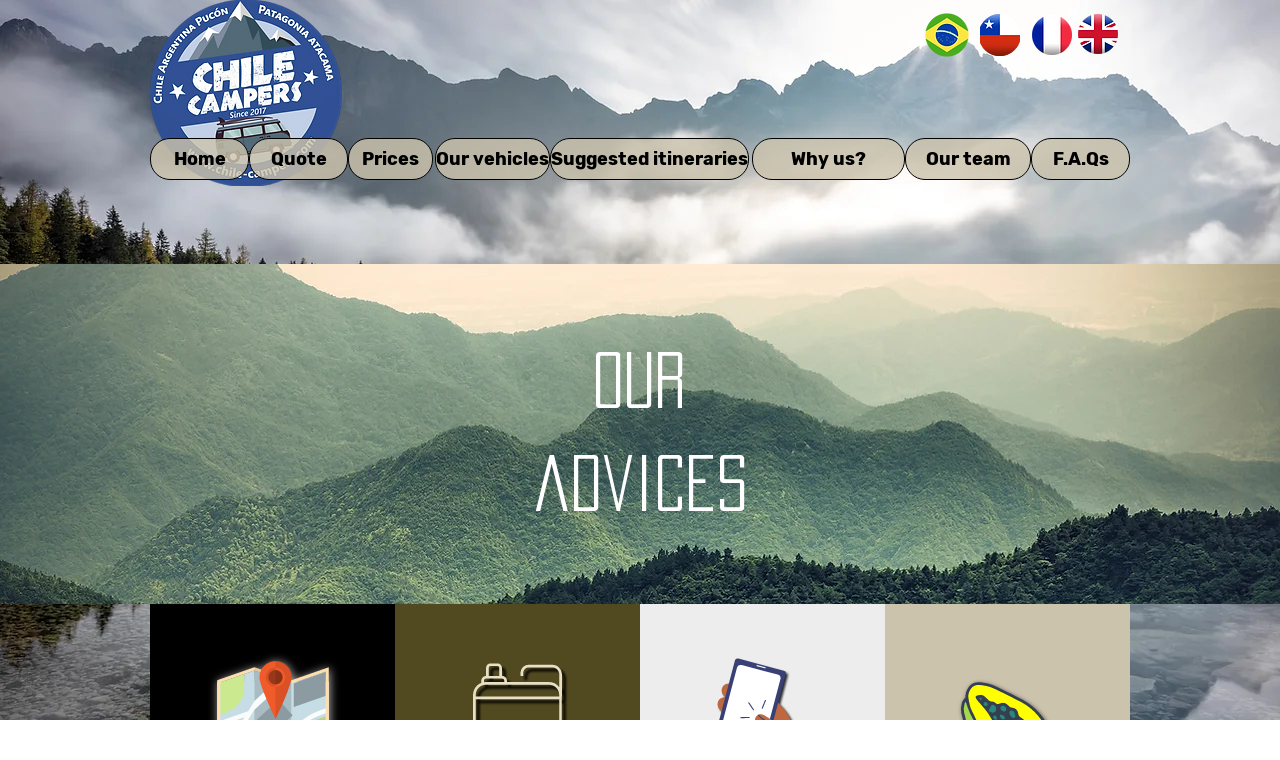

--- FILE ---
content_type: text/html; charset=UTF-8
request_url: https://www.chile-campers.com/en/advices
body_size: 177037
content:
<!DOCTYPE html>
<html lang="en">
<head>
  
  <!-- SEO Tags -->
  <title>Consejos | Itinerarios | Pucón | Chile Camperss </title>
  <meta name="description" content="Arriende un van Chile Campers todo equipado para descubrir el Sur de Chile con total libertad. Desde Pucón, descubre la región de los lagos, Patagonia, Chiloe"/>
  <link rel="canonical" href="https://www.chile-campers.com/en/advices"/>
  <meta property="og:title" content="Consejos | Itinerarios | Pucón | Chile Camperss "/>
  <meta property="og:description" content="Arriende un van Chile Campers todo equipado para descubrir el Sur de Chile con total libertad. Desde Pucón, descubre la región de los lagos, Patagonia, Chiloe"/>
  <meta property="og:image" content="https://static.wixstatic.com/media/b75086_87f3a46fc213412ebfdfc57fb5701d07%7Emv2_d_6279_6021_s_4_2.png/v1/fit/w_2500,h_1330,al_c/b75086_87f3a46fc213412ebfdfc57fb5701d07%7Emv2_d_6279_6021_s_4_2.png"/>
  <meta property="og:image:width" content="2500"/>
  <meta property="og:image:height" content="1330"/>
  <meta property="og:url" content="https://www.chile-campers.com/en/advices"/>
  <meta property="og:site_name" content="proposition Florian"/>
  <meta property="og:type" content="website"/>
  <link rel="alternate" href="https://www.chile-campers.com/advices" hreflang="x-default"/>
  <link rel="alternate" href="https://www.chile-campers.com/en/advices" hreflang="en-us"/>
  <link rel="alternate" href="https://www.chile-campers.com/es/advices" hreflang="es-es"/>
  <link rel="alternate" href="https://www.chile-campers.com/pt/advices" hreflang="pt-br"/>
  <link rel="alternate" href="https://www.chile-campers.com/advices" hreflang="fr-fr"/>
  <meta name="fb_admins_meta_tag" content="FrenchAndes"/>
  <meta name="google-site-verification" content="gAZX9ii3ShefswA0R3F7x5Cnmf-fm3ht9SYd6MOE6qU"/>
  <meta property="fb:admins" content="FrenchAndes"/>
  <meta name="twitter:card" content="summary_large_image"/>
  <meta name="twitter:title" content="Consejos | Itinerarios | Pucón | Chile Camperss "/>
  <meta name="twitter:description" content="Arriende un van Chile Campers todo equipado para descubrir el Sur de Chile con total libertad. Desde Pucón, descubre la región de los lagos, Patagonia, Chiloe"/>
  <meta name="twitter:image" content="https://static.wixstatic.com/media/b75086_87f3a46fc213412ebfdfc57fb5701d07%7Emv2_d_6279_6021_s_4_2.png/v1/fit/w_2500,h_1330,al_c/b75086_87f3a46fc213412ebfdfc57fb5701d07%7Emv2_d_6279_6021_s_4_2.png"/>

  
  <meta charset='utf-8'>
  <meta name="viewport" content="width=device-width, initial-scale=1" id="wixDesktopViewport" />
  <meta http-equiv="X-UA-Compatible" content="IE=edge">
  <meta name="generator" content="Wix.com Website Builder"/>

  <link rel="icon" sizes="192x192" href="https://static.wixstatic.com/media/b75086_dd9aeab4c79b407995e09abd46f002d1%7Emv2.png/v1/fill/w_192%2Ch_192%2Clg_1%2Cusm_0.66_1.00_0.01/b75086_dd9aeab4c79b407995e09abd46f002d1%7Emv2.png" type="image/png"/>
  <link rel="shortcut icon" href="https://static.wixstatic.com/media/b75086_dd9aeab4c79b407995e09abd46f002d1%7Emv2.png/v1/fill/w_192%2Ch_192%2Clg_1%2Cusm_0.66_1.00_0.01/b75086_dd9aeab4c79b407995e09abd46f002d1%7Emv2.png" type="image/png"/>
  <link rel="apple-touch-icon" href="https://static.wixstatic.com/media/b75086_dd9aeab4c79b407995e09abd46f002d1%7Emv2.png/v1/fill/w_180%2Ch_180%2Clg_1%2Cusm_0.66_1.00_0.01/b75086_dd9aeab4c79b407995e09abd46f002d1%7Emv2.png" type="image/png"/>

  <!-- Safari Pinned Tab Icon -->
  <!-- <link rel="mask-icon" href="https://static.wixstatic.com/media/b75086_dd9aeab4c79b407995e09abd46f002d1%7Emv2.png/v1/fill/w_192%2Ch_192%2Clg_1%2Cusm_0.66_1.00_0.01/b75086_dd9aeab4c79b407995e09abd46f002d1%7Emv2.png"> -->

  <!-- Original trials -->
  


  <!-- Segmenter Polyfill -->
  <script>
    if (!window.Intl || !window.Intl.Segmenter) {
      (function() {
        var script = document.createElement('script');
        script.src = 'https://static.parastorage.com/unpkg/@formatjs/intl-segmenter@11.7.10/polyfill.iife.js';
        document.head.appendChild(script);
      })();
    }
  </script>

  <!-- Legacy Polyfills -->
  <script nomodule="" src="https://static.parastorage.com/unpkg/core-js-bundle@3.2.1/minified.js"></script>
  <script nomodule="" src="https://static.parastorage.com/unpkg/focus-within-polyfill@5.0.9/dist/focus-within-polyfill.js"></script>

  <!-- Performance API Polyfills -->
  <script>
  (function () {
    var noop = function noop() {};
    if ("performance" in window === false) {
      window.performance = {};
    }
    window.performance.mark = performance.mark || noop;
    window.performance.measure = performance.measure || noop;
    if ("now" in window.performance === false) {
      var nowOffset = Date.now();
      if (performance.timing && performance.timing.navigationStart) {
        nowOffset = performance.timing.navigationStart;
      }
      window.performance.now = function now() {
        return Date.now() - nowOffset;
      };
    }
  })();
  </script>

  <!-- Globals Definitions -->
  <script>
    (function () {
      var now = Date.now()
      window.initialTimestamps = {
        initialTimestamp: now,
        initialRequestTimestamp: Math.round(performance.timeOrigin ? performance.timeOrigin : now - performance.now())
      }

      window.thunderboltTag = "libs-releases-GA-local"
      window.thunderboltVersion = "1.16780.0"
    })();
  </script>

  <!-- Essential Viewer Model -->
  <script type="application/json" id="wix-essential-viewer-model">{"fleetConfig":{"fleetName":"thunderbolt-seo-renderer","type":"GA","code":0},"mode":{"qa":false,"enableTestApi":false,"debug":false,"ssrIndicator":false,"ssrOnly":false,"siteAssetsFallback":"enable","versionIndicator":false},"componentsLibrariesTopology":[{"artifactId":"editor-elements","namespace":"wixui","url":"https:\/\/static.parastorage.com\/services\/editor-elements\/1.14853.0"},{"artifactId":"editor-elements","namespace":"dsgnsys","url":"https:\/\/static.parastorage.com\/services\/editor-elements\/1.14853.0"}],"siteFeaturesConfigs":{"sessionManager":{"isRunningInDifferentSiteContext":false}},"language":{"userLanguage":"en"},"siteAssets":{"clientTopology":{"mediaRootUrl":"https:\/\/static.wixstatic.com","staticMediaUrl":"https:\/\/static.wixstatic.com\/media","moduleRepoUrl":"https:\/\/static.parastorage.com\/unpkg","fileRepoUrl":"https:\/\/static.parastorage.com\/services","viewerAppsUrl":"https:\/\/viewer-apps.parastorage.com","viewerAssetsUrl":"https:\/\/viewer-assets.parastorage.com","siteAssetsUrl":"https:\/\/siteassets.parastorage.com","pageJsonServerUrls":["https:\/\/pages.parastorage.com","https:\/\/staticorigin.wixstatic.com","https:\/\/www.chile-campers.com","https:\/\/fallback.wix.com\/wix-html-editor-pages-webapp\/page"],"pathOfTBModulesInFileRepoForFallback":"wix-thunderbolt\/dist\/"}},"siteFeatures":["accessibility","appMonitoring","assetsLoader","businessLogger","captcha","clickHandlerRegistrar","codeEmbed","commonConfig","componentsLoader","componentsRegistry","consentPolicy","cookiesManager","cyclicTabbing","domSelectors","dynamicPages","environmentWixCodeSdk","environment","locationWixCodeSdk","mpaNavigation","multilingual","navigationManager","navigationPhases","ooi","pages","panorama","protectedPages","renderer","reporter","routerFetch","router","scrollRestoration","seoWixCodeSdk","seo","sessionManager","siteMembersWixCodeSdk","siteMembers","siteScrollBlocker","siteWixCodeSdk","speculationRules","ssrCache","stores","structureApi","thunderboltInitializer","tpaCommons","translations","usedPlatformApis","warmupData","windowMessageRegistrar","windowWixCodeSdk","wixCustomElementComponent","wixEmbedsApi","componentsReact","platform"],"site":{"externalBaseUrl":"https:\/\/www.chile-campers.com\/en","isSEO":true},"media":{"staticMediaUrl":"https:\/\/static.wixstatic.com\/media","mediaRootUrl":"https:\/\/static.wixstatic.com\/","staticVideoUrl":"https:\/\/video.wixstatic.com\/"},"requestUrl":"https:\/\/www.chile-campers.com\/en\/advices","rollout":{"siteAssetsVersionsRollout":false,"isDACRollout":0,"isTBRollout":false},"commonConfig":{"brand":"wix","host":"VIEWER","bsi":"","consentPolicy":{},"consentPolicyHeader":{},"siteRevision":"694","renderingFlow":"NONE","language":"en","locale":"en-us"},"interactionSampleRatio":0.01,"dynamicModelUrl":"https:\/\/www.chile-campers.com\/en\/_api\/v2\/dynamicmodel","accessTokensUrl":"https:\/\/www.chile-campers.com\/en\/_api\/v1\/access-tokens","isExcludedFromSecurityExperiments":false,"experiments":{"specs.thunderbolt.hardenFetchAndXHR":true,"specs.thunderbolt.securityExperiments":true}}</script>
  <script>window.viewerModel = JSON.parse(document.getElementById('wix-essential-viewer-model').textContent)</script>

  <script>
    window.commonConfig = viewerModel.commonConfig
  </script>

  
  <!-- BEGIN handleAccessTokens bundle -->

  <script data-url="https://static.parastorage.com/services/wix-thunderbolt/dist/handleAccessTokens.inline.4f2f9a53.bundle.min.js">(()=>{"use strict";function e(e){let{context:o,property:r,value:n,enumerable:i=!0}=e,c=e.get,l=e.set;if(!r||void 0===n&&!c&&!l)return new Error("property and value are required");let a=o||globalThis,s=a?.[r],u={};if(void 0!==n)u.value=n;else{if(c){let e=t(c);e&&(u.get=e)}if(l){let e=t(l);e&&(u.set=e)}}let p={...u,enumerable:i||!1,configurable:!1};void 0!==n&&(p.writable=!1);try{Object.defineProperty(a,r,p)}catch(e){return e instanceof TypeError?s:e}return s}function t(e,t){return"function"==typeof e?e:!0===e?.async&&"function"==typeof e.func?t?async function(t){return e.func(t)}:async function(){return e.func()}:"function"==typeof e?.func?e.func:void 0}try{e({property:"strictDefine",value:e})}catch{}try{e({property:"defineStrictObject",value:r})}catch{}try{e({property:"defineStrictMethod",value:n})}catch{}var o=["toString","toLocaleString","valueOf","constructor","prototype"];function r(t){let{context:n,property:c,propertiesToExclude:l=[],skipPrototype:a=!1,hardenPrototypePropertiesToExclude:s=[]}=t;if(!c)return new Error("property is required");let u=(n||globalThis)[c],p={},f=i(n,c);u&&("object"==typeof u||"function"==typeof u)&&Reflect.ownKeys(u).forEach(t=>{if(!l.includes(t)&&!o.includes(t)){let o=i(u,t);if(o&&(o.writable||o.configurable)){let{value:r,get:n,set:i,enumerable:c=!1}=o,l={};void 0!==r?l.value=r:n?l.get=n:i&&(l.set=i);try{let o=e({context:u,property:t,...l,enumerable:c});p[t]=o}catch(e){if(!(e instanceof TypeError))throw e;try{p[t]=o.value||o.get||o.set}catch{}}}}});let d={originalObject:u,originalProperties:p};if(!a&&void 0!==u?.prototype){let e=r({context:u,property:"prototype",propertiesToExclude:s,skipPrototype:!0});e instanceof Error||(d.originalPrototype=e?.originalObject,d.originalPrototypeProperties=e?.originalProperties)}return e({context:n,property:c,value:u,enumerable:f?.enumerable}),d}function n(t,o){let r=(o||globalThis)[t],n=i(o||globalThis,t);return r&&n&&(n.writable||n.configurable)?(Object.freeze(r),e({context:globalThis,property:t,value:r})):r}function i(e,t){if(e&&t)try{return Reflect.getOwnPropertyDescriptor(e,t)}catch{return}}function c(e){if("string"!=typeof e)return e;try{return decodeURIComponent(e).toLowerCase().trim()}catch{return e.toLowerCase().trim()}}function l(e,t){let o="";if("string"==typeof e)o=e.split("=")[0]?.trim()||"";else{if(!e||"string"!=typeof e.name)return!1;o=e.name}return t.has(c(o)||"")}function a(e,t){let o;return o="string"==typeof e?e.split(";").map(e=>e.trim()).filter(e=>e.length>0):e||[],o.filter(e=>!l(e,t))}var s=null;function u(){return null===s&&(s=typeof Document>"u"?void 0:Object.getOwnPropertyDescriptor(Document.prototype,"cookie")),s}function p(t,o){if(!globalThis?.cookieStore)return;let r=globalThis.cookieStore.get.bind(globalThis.cookieStore),n=globalThis.cookieStore.getAll.bind(globalThis.cookieStore),i=globalThis.cookieStore.set.bind(globalThis.cookieStore),c=globalThis.cookieStore.delete.bind(globalThis.cookieStore);return e({context:globalThis.CookieStore.prototype,property:"get",value:async function(e){return l(("string"==typeof e?e:e.name)||"",t)?null:r.call(this,e)},enumerable:!0}),e({context:globalThis.CookieStore.prototype,property:"getAll",value:async function(){return a(await n.apply(this,Array.from(arguments)),t)},enumerable:!0}),e({context:globalThis.CookieStore.prototype,property:"set",value:async function(){let e=Array.from(arguments);if(!l(1===e.length?e[0].name:e[0],t))return i.apply(this,e);o&&console.warn(o)},enumerable:!0}),e({context:globalThis.CookieStore.prototype,property:"delete",value:async function(){let e=Array.from(arguments);if(!l(1===e.length?e[0].name:e[0],t))return c.apply(this,e)},enumerable:!0}),e({context:globalThis.cookieStore,property:"prototype",value:globalThis.CookieStore.prototype,enumerable:!1}),e({context:globalThis,property:"cookieStore",value:globalThis.cookieStore,enumerable:!0}),{get:r,getAll:n,set:i,delete:c}}var f=["TextEncoder","TextDecoder","XMLHttpRequestEventTarget","EventTarget","URL","JSON","Reflect","Object","Array","Map","Set","WeakMap","WeakSet","Promise","Symbol","Error"],d=["addEventListener","removeEventListener","dispatchEvent","encodeURI","encodeURIComponent","decodeURI","decodeURIComponent"];const y=(e,t)=>{try{const o=t?t.get.call(document):document.cookie;return o.split(";").map(e=>e.trim()).filter(t=>t?.startsWith(e))[0]?.split("=")[1]}catch(e){return""}},g=(e="",t="",o="/")=>`${e}=; ${t?`domain=${t};`:""} max-age=0; path=${o}; expires=Thu, 01 Jan 1970 00:00:01 GMT`;function m(){(function(){if("undefined"!=typeof window){const e=performance.getEntriesByType("navigation")[0];return"back_forward"===(e?.type||"")}return!1})()&&function(){const{counter:e}=function(){const e=b("getItem");if(e){const[t,o]=e.split("-"),r=o?parseInt(o,10):0;if(r>=3){const e=t?Number(t):0;if(Date.now()-e>6e4)return{counter:0}}return{counter:r}}return{counter:0}}();e<3?(!function(e=1){b("setItem",`${Date.now()}-${e}`)}(e+1),window.location.reload()):console.error("ATS: Max reload attempts reached")}()}function b(e,t){try{return sessionStorage[e]("reload",t||"")}catch(e){console.error("ATS: Error calling sessionStorage:",e)}}const h="client-session-bind",v="sec-fetch-unsupported",{experiments:w}=window.viewerModel,T=[h,"client-binding",v,"svSession","smSession","server-session-bind","wixSession2","wixSession3"].map(e=>e.toLowerCase()),{cookie:S}=function(t,o){let r=new Set(t);return e({context:document,property:"cookie",set:{func:e=>function(e,t,o,r){let n=u(),i=c(t.split(";")[0]||"")||"";[...o].every(e=>!i.startsWith(e.toLowerCase()))&&n?.set?n.set.call(e,t):r&&console.warn(r)}(document,e,r,o)},get:{func:()=>function(e,t){let o=u();if(!o?.get)throw new Error("Cookie descriptor or getter not available");return a(o.get.call(e),t).join("; ")}(document,r)},enumerable:!0}),{cookieStore:p(r,o),cookie:u()}}(T),k="tbReady",x="security_overrideGlobals",{experiments:E,siteFeaturesConfigs:C,accessTokensUrl:P}=window.viewerModel,R=P,M={},O=(()=>{const e=y(h,S);if(w["specs.thunderbolt.browserCacheReload"]){y(v,S)||e?b("removeItem"):m()}return(()=>{const e=g(h),t=g(h,location.hostname);S.set.call(document,e),S.set.call(document,t)})(),e})();O&&(M["client-binding"]=O);const D=fetch;addEventListener(k,function e(t){const{logger:o}=t.detail;try{window.tb.init({fetch:D,fetchHeaders:M})}catch(e){const t=new Error("TB003");o.meter(`${x}_${t.message}`,{paramsOverrides:{errorType:x,eventString:t.message}}),window?.viewerModel?.mode.debug&&console.error(e)}finally{removeEventListener(k,e)}}),E["specs.thunderbolt.hardenFetchAndXHR"]||(window.fetchDynamicModel=()=>C.sessionManager.isRunningInDifferentSiteContext?Promise.resolve({}):fetch(R,{credentials:"same-origin",headers:M}).then(function(e){if(!e.ok)throw new Error(`[${e.status}]${e.statusText}`);return e.json()}),window.dynamicModelPromise=window.fetchDynamicModel())})();
//# sourceMappingURL=https://static.parastorage.com/services/wix-thunderbolt/dist/handleAccessTokens.inline.4f2f9a53.bundle.min.js.map</script>

<!-- END handleAccessTokens bundle -->

<!-- BEGIN overrideGlobals bundle -->

<script data-url="https://static.parastorage.com/services/wix-thunderbolt/dist/overrideGlobals.inline.ec13bfcf.bundle.min.js">(()=>{"use strict";function e(e){let{context:r,property:o,value:n,enumerable:i=!0}=e,c=e.get,a=e.set;if(!o||void 0===n&&!c&&!a)return new Error("property and value are required");let l=r||globalThis,u=l?.[o],s={};if(void 0!==n)s.value=n;else{if(c){let e=t(c);e&&(s.get=e)}if(a){let e=t(a);e&&(s.set=e)}}let p={...s,enumerable:i||!1,configurable:!1};void 0!==n&&(p.writable=!1);try{Object.defineProperty(l,o,p)}catch(e){return e instanceof TypeError?u:e}return u}function t(e,t){return"function"==typeof e?e:!0===e?.async&&"function"==typeof e.func?t?async function(t){return e.func(t)}:async function(){return e.func()}:"function"==typeof e?.func?e.func:void 0}try{e({property:"strictDefine",value:e})}catch{}try{e({property:"defineStrictObject",value:o})}catch{}try{e({property:"defineStrictMethod",value:n})}catch{}var r=["toString","toLocaleString","valueOf","constructor","prototype"];function o(t){let{context:n,property:c,propertiesToExclude:a=[],skipPrototype:l=!1,hardenPrototypePropertiesToExclude:u=[]}=t;if(!c)return new Error("property is required");let s=(n||globalThis)[c],p={},f=i(n,c);s&&("object"==typeof s||"function"==typeof s)&&Reflect.ownKeys(s).forEach(t=>{if(!a.includes(t)&&!r.includes(t)){let r=i(s,t);if(r&&(r.writable||r.configurable)){let{value:o,get:n,set:i,enumerable:c=!1}=r,a={};void 0!==o?a.value=o:n?a.get=n:i&&(a.set=i);try{let r=e({context:s,property:t,...a,enumerable:c});p[t]=r}catch(e){if(!(e instanceof TypeError))throw e;try{p[t]=r.value||r.get||r.set}catch{}}}}});let d={originalObject:s,originalProperties:p};if(!l&&void 0!==s?.prototype){let e=o({context:s,property:"prototype",propertiesToExclude:u,skipPrototype:!0});e instanceof Error||(d.originalPrototype=e?.originalObject,d.originalPrototypeProperties=e?.originalProperties)}return e({context:n,property:c,value:s,enumerable:f?.enumerable}),d}function n(t,r){let o=(r||globalThis)[t],n=i(r||globalThis,t);return o&&n&&(n.writable||n.configurable)?(Object.freeze(o),e({context:globalThis,property:t,value:o})):o}function i(e,t){if(e&&t)try{return Reflect.getOwnPropertyDescriptor(e,t)}catch{return}}function c(e){if("string"!=typeof e)return e;try{return decodeURIComponent(e).toLowerCase().trim()}catch{return e.toLowerCase().trim()}}function a(e,t){return e instanceof Headers?e.forEach((r,o)=>{l(o,t)||e.delete(o)}):Object.keys(e).forEach(r=>{l(r,t)||delete e[r]}),e}function l(e,t){return!t.has(c(e)||"")}function u(e,t){let r=!0,o=function(e){let t,r;if(globalThis.Request&&e instanceof Request)t=e.url;else{if("function"!=typeof e?.toString)throw new Error("Unsupported type for url");t=e.toString()}try{return new URL(t).pathname}catch{return r=t.replace(/#.+/gi,"").split("?").shift(),r.startsWith("/")?r:`/${r}`}}(e),n=c(o);return n&&t.some(e=>n.includes(e))&&(r=!1),r}function s(t,r,o){let n=fetch,i=XMLHttpRequest,c=new Set(r);function s(){let e=new i,r=e.open,n=e.setRequestHeader;return e.open=function(){let n=Array.from(arguments),i=n[1];if(n.length<2||u(i,t))return r.apply(e,n);throw new Error(o||`Request not allowed for path ${i}`)},e.setRequestHeader=function(t,r){l(decodeURIComponent(t),c)&&n.call(e,t,r)},e}return e({property:"fetch",value:function(){let e=function(e,t){return globalThis.Request&&e[0]instanceof Request&&e[0]?.headers?a(e[0].headers,t):e[1]?.headers&&a(e[1].headers,t),e}(arguments,c);return u(arguments[0],t)?n.apply(globalThis,Array.from(e)):new Promise((e,t)=>{t(new Error(o||`Request not allowed for path ${arguments[0]}`))})},enumerable:!0}),e({property:"XMLHttpRequest",value:s,enumerable:!0}),Object.keys(i).forEach(e=>{s[e]=i[e]}),{fetch:n,XMLHttpRequest:i}}var p=["TextEncoder","TextDecoder","XMLHttpRequestEventTarget","EventTarget","URL","JSON","Reflect","Object","Array","Map","Set","WeakMap","WeakSet","Promise","Symbol","Error"],f=["addEventListener","removeEventListener","dispatchEvent","encodeURI","encodeURIComponent","decodeURI","decodeURIComponent"];const d=function(){let t=globalThis.open,r=document.open;function o(e,r,o){let n="string"!=typeof e,i=t.call(window,e,r,o);return n||e&&function(e){return e.startsWith("//")&&/(?:[a-z0-9](?:[a-z0-9-]{0,61}[a-z0-9])?\.)+[a-z0-9][a-z0-9-]{0,61}[a-z0-9]/g.test(`${location.protocol}:${e}`)&&(e=`${location.protocol}${e}`),!e.startsWith("http")||new URL(e).hostname===location.hostname}(e)?{}:i}return e({property:"open",value:o,context:globalThis,enumerable:!0}),e({property:"open",value:function(e,t,n){return e?o(e,t,n):r.call(document,e||"",t||"",n||"")},context:document,enumerable:!0}),{open:t,documentOpen:r}},y=function(){let t=document.createElement,r=Element.prototype.setAttribute,o=Element.prototype.setAttributeNS;return e({property:"createElement",context:document,value:function(n,i){let a=t.call(document,n,i);if("iframe"===c(n)){e({property:"srcdoc",context:a,get:()=>"",set:()=>{console.warn("`srcdoc` is not allowed in iframe elements.")}});let t=function(e,t){"srcdoc"!==e.toLowerCase()?r.call(a,e,t):console.warn("`srcdoc` attribute is not allowed to be set.")},n=function(e,t,r){"srcdoc"!==t.toLowerCase()?o.call(a,e,t,r):console.warn("`srcdoc` attribute is not allowed to be set.")};a.setAttribute=t,a.setAttributeNS=n}return a},enumerable:!0}),{createElement:t,setAttribute:r,setAttributeNS:o}},m=["client-binding"],b=["/_api/v1/access-tokens","/_api/v2/dynamicmodel","/_api/one-app-session-web/v3/businesses"],h=function(){let t=setTimeout,r=setInterval;return o("setTimeout",0,globalThis),o("setInterval",0,globalThis),{setTimeout:t,setInterval:r};function o(t,r,o){let n=o||globalThis,i=n[t];if(!i||"function"!=typeof i)throw new Error(`Function ${t} not found or is not a function`);e({property:t,value:function(){let e=Array.from(arguments);if("string"!=typeof e[r])return i.apply(n,e);console.warn(`Calling ${t} with a String Argument at index ${r} is not allowed`)},context:o,enumerable:!0})}},v=function(){if(navigator&&"serviceWorker"in navigator){let t=navigator.serviceWorker.register;return e({context:navigator.serviceWorker,property:"register",value:function(){console.log("Service worker registration is not allowed")},enumerable:!0}),{register:t}}return{}};performance.mark("overrideGlobals started");const{isExcludedFromSecurityExperiments:g,experiments:w}=window.viewerModel,E=!g&&w["specs.thunderbolt.securityExperiments"];try{d(),E&&y(),w["specs.thunderbolt.hardenFetchAndXHR"]&&E&&s(b,m),v(),(e=>{let t=[],r=[];r=r.concat(["TextEncoder","TextDecoder"]),e&&(r=r.concat(["XMLHttpRequestEventTarget","EventTarget"])),r=r.concat(["URL","JSON"]),e&&(t=t.concat(["addEventListener","removeEventListener"])),t=t.concat(["encodeURI","encodeURIComponent","decodeURI","decodeURIComponent"]),r=r.concat(["String","Number"]),e&&r.push("Object"),r=r.concat(["Reflect"]),t.forEach(e=>{n(e),["addEventListener","removeEventListener"].includes(e)&&n(e,document)}),r.forEach(e=>{o({property:e})})})(E),E&&h()}catch(e){window?.viewerModel?.mode.debug&&console.error(e);const t=new Error("TB006");window.fedops?.reportError(t,"security_overrideGlobals"),window.Sentry?window.Sentry.captureException(t):globalThis.defineStrictProperty("sentryBuffer",[t],window,!1)}performance.mark("overrideGlobals ended")})();
//# sourceMappingURL=https://static.parastorage.com/services/wix-thunderbolt/dist/overrideGlobals.inline.ec13bfcf.bundle.min.js.map</script>

<!-- END overrideGlobals bundle -->


  
  <script>
    window.commonConfig = viewerModel.commonConfig

	
  </script>

  <!-- Initial CSS -->
  <style data-url="https://static.parastorage.com/services/wix-thunderbolt/dist/main.347af09f.min.css">@keyframes slide-horizontal-new{0%{transform:translateX(100%)}}@keyframes slide-horizontal-old{80%{opacity:1}to{opacity:0;transform:translateX(-100%)}}@keyframes slide-vertical-new{0%{transform:translateY(-100%)}}@keyframes slide-vertical-old{80%{opacity:1}to{opacity:0;transform:translateY(100%)}}@keyframes out-in-new{0%{opacity:0}}@keyframes out-in-old{to{opacity:0}}:root:active-view-transition{view-transition-name:none}::view-transition{pointer-events:none}:root:active-view-transition::view-transition-new(page-group),:root:active-view-transition::view-transition-old(page-group){animation-duration:.6s;cursor:wait;pointer-events:all}:root:active-view-transition-type(SlideHorizontal)::view-transition-old(page-group){animation:slide-horizontal-old .6s cubic-bezier(.83,0,.17,1) forwards;mix-blend-mode:normal}:root:active-view-transition-type(SlideHorizontal)::view-transition-new(page-group){animation:slide-horizontal-new .6s cubic-bezier(.83,0,.17,1) backwards;mix-blend-mode:normal}:root:active-view-transition-type(SlideVertical)::view-transition-old(page-group){animation:slide-vertical-old .6s cubic-bezier(.83,0,.17,1) forwards;mix-blend-mode:normal}:root:active-view-transition-type(SlideVertical)::view-transition-new(page-group){animation:slide-vertical-new .6s cubic-bezier(.83,0,.17,1) backwards;mix-blend-mode:normal}:root:active-view-transition-type(OutIn)::view-transition-old(page-group){animation:out-in-old .35s cubic-bezier(.22,1,.36,1) forwards}:root:active-view-transition-type(OutIn)::view-transition-new(page-group){animation:out-in-new .35s cubic-bezier(.64,0,.78,0) .35s backwards}@media(prefers-reduced-motion:reduce){::view-transition-group(*),::view-transition-new(*),::view-transition-old(*){animation:none!important}}body,html{background:transparent;border:0;margin:0;outline:0;padding:0;vertical-align:baseline}body{--scrollbar-width:0px;font-family:Arial,Helvetica,sans-serif;font-size:10px}body,html{height:100%}body{overflow-x:auto;overflow-y:scroll}body:not(.responsive) #site-root{min-width:var(--site-width);width:100%}body:not([data-js-loaded]) [data-hide-prejs]{visibility:hidden}interact-element{display:contents}#SITE_CONTAINER{position:relative}:root{--one-unit:1vw;--section-max-width:9999px;--spx-stopper-max:9999px;--spx-stopper-min:0px;--browser-zoom:1}@supports(-webkit-appearance:none) and (stroke-color:transparent){:root{--safari-sticky-fix:opacity;--experimental-safari-sticky-fix:translateZ(0)}}@supports(container-type:inline-size){:root{--one-unit:1cqw}}[id^=oldHoverBox-]{mix-blend-mode:plus-lighter;transition:opacity .5s ease,visibility .5s ease}[data-mesh-id$=inlineContent-gridContainer]:has(>[id^=oldHoverBox-]){isolation:isolate}</style>
<style data-url="https://static.parastorage.com/services/wix-thunderbolt/dist/main.renderer.9cb0985f.min.css">a,abbr,acronym,address,applet,b,big,blockquote,button,caption,center,cite,code,dd,del,dfn,div,dl,dt,em,fieldset,font,footer,form,h1,h2,h3,h4,h5,h6,header,i,iframe,img,ins,kbd,label,legend,li,nav,object,ol,p,pre,q,s,samp,section,small,span,strike,strong,sub,sup,table,tbody,td,tfoot,th,thead,title,tr,tt,u,ul,var{background:transparent;border:0;margin:0;outline:0;padding:0;vertical-align:baseline}input,select,textarea{box-sizing:border-box;font-family:Helvetica,Arial,sans-serif}ol,ul{list-style:none}blockquote,q{quotes:none}ins{text-decoration:none}del{text-decoration:line-through}table{border-collapse:collapse;border-spacing:0}a{cursor:pointer;text-decoration:none}.testStyles{overflow-y:hidden}.reset-button{-webkit-appearance:none;background:none;border:0;color:inherit;font:inherit;line-height:normal;outline:0;overflow:visible;padding:0;-webkit-user-select:none;-moz-user-select:none;-ms-user-select:none}:focus{outline:none}body.device-mobile-optimized:not(.disable-site-overflow){overflow-x:hidden;overflow-y:scroll}body.device-mobile-optimized:not(.responsive) #SITE_CONTAINER{margin-left:auto;margin-right:auto;overflow-x:visible;position:relative;width:320px}body.device-mobile-optimized:not(.responsive):not(.blockSiteScrolling) #SITE_CONTAINER{margin-top:0}body.device-mobile-optimized>*{max-width:100%!important}body.device-mobile-optimized #site-root{overflow-x:hidden;overflow-y:hidden}@supports(overflow:clip){body.device-mobile-optimized #site-root{overflow-x:clip;overflow-y:clip}}body.device-mobile-non-optimized #SITE_CONTAINER #site-root{overflow-x:clip;overflow-y:clip}body.device-mobile-non-optimized.fullScreenMode{background-color:#5f6360}body.device-mobile-non-optimized.fullScreenMode #MOBILE_ACTIONS_MENU,body.device-mobile-non-optimized.fullScreenMode #SITE_BACKGROUND,body.device-mobile-non-optimized.fullScreenMode #site-root,body.fullScreenMode #WIX_ADS{visibility:hidden}body.fullScreenMode{overflow-x:hidden!important;overflow-y:hidden!important}body.fullScreenMode.device-mobile-optimized #TINY_MENU{opacity:0;pointer-events:none}body.fullScreenMode-scrollable.device-mobile-optimized{overflow-x:hidden!important;overflow-y:auto!important}body.fullScreenMode-scrollable.device-mobile-optimized #masterPage,body.fullScreenMode-scrollable.device-mobile-optimized #site-root{overflow-x:hidden!important;overflow-y:hidden!important}body.fullScreenMode-scrollable.device-mobile-optimized #SITE_BACKGROUND,body.fullScreenMode-scrollable.device-mobile-optimized #masterPage{height:auto!important}body.fullScreenMode-scrollable.device-mobile-optimized #masterPage.mesh-layout{height:0!important}body.blockSiteScrolling,body.siteScrollingBlocked{position:fixed;width:100%}body.blockSiteScrolling #SITE_CONTAINER{margin-top:calc(var(--blocked-site-scroll-margin-top)*-1)}#site-root{margin:0 auto;min-height:100%;position:relative;top:var(--wix-ads-height)}#site-root img:not([src]){visibility:hidden}#site-root svg img:not([src]){visibility:visible}.auto-generated-link{color:inherit}#SCROLL_TO_BOTTOM,#SCROLL_TO_TOP{height:0}.has-click-trigger{cursor:pointer}.fullScreenOverlay{bottom:0;display:flex;justify-content:center;left:0;overflow-y:hidden;position:fixed;right:0;top:-60px;z-index:1005}.fullScreenOverlay>.fullScreenOverlayContent{bottom:0;left:0;margin:0 auto;overflow:hidden;position:absolute;right:0;top:60px;transform:translateZ(0)}[data-mesh-id$=centeredContent],[data-mesh-id$=form],[data-mesh-id$=inlineContent]{pointer-events:none;position:relative}[data-mesh-id$=-gridWrapper],[data-mesh-id$=-rotated-wrapper]{pointer-events:none}[data-mesh-id$=-gridContainer]>*,[data-mesh-id$=-rotated-wrapper]>*,[data-mesh-id$=inlineContent]>:not([data-mesh-id$=-gridContainer]){pointer-events:auto}.device-mobile-optimized #masterPage.mesh-layout #SOSP_CONTAINER_CUSTOM_ID{grid-area:2/1/3/2;-ms-grid-row:2;position:relative}#masterPage.mesh-layout{-ms-grid-rows:max-content max-content min-content max-content;-ms-grid-columns:100%;align-items:start;display:-ms-grid;display:grid;grid-template-columns:100%;grid-template-rows:max-content max-content min-content max-content;justify-content:stretch}#masterPage.mesh-layout #PAGES_CONTAINER,#masterPage.mesh-layout #SITE_FOOTER-placeholder,#masterPage.mesh-layout #SITE_FOOTER_WRAPPER,#masterPage.mesh-layout #SITE_HEADER-placeholder,#masterPage.mesh-layout #SITE_HEADER_WRAPPER,#masterPage.mesh-layout #SOSP_CONTAINER_CUSTOM_ID[data-state~=mobileView],#masterPage.mesh-layout #soapAfterPagesContainer,#masterPage.mesh-layout #soapBeforePagesContainer{-ms-grid-row-align:start;-ms-grid-column-align:start;-ms-grid-column:1}#masterPage.mesh-layout #SITE_HEADER-placeholder,#masterPage.mesh-layout #SITE_HEADER_WRAPPER{grid-area:1/1/2/2;-ms-grid-row:1}#masterPage.mesh-layout #PAGES_CONTAINER,#masterPage.mesh-layout #soapAfterPagesContainer,#masterPage.mesh-layout #soapBeforePagesContainer{grid-area:3/1/4/2;-ms-grid-row:3}#masterPage.mesh-layout #soapAfterPagesContainer,#masterPage.mesh-layout #soapBeforePagesContainer{width:100%}#masterPage.mesh-layout #PAGES_CONTAINER{align-self:stretch}#masterPage.mesh-layout main#PAGES_CONTAINER{display:block}#masterPage.mesh-layout #SITE_FOOTER-placeholder,#masterPage.mesh-layout #SITE_FOOTER_WRAPPER{grid-area:4/1/5/2;-ms-grid-row:4}#masterPage.mesh-layout #SITE_PAGES,#masterPage.mesh-layout [data-mesh-id=PAGES_CONTAINERcenteredContent],#masterPage.mesh-layout [data-mesh-id=PAGES_CONTAINERinlineContent]{height:100%}#masterPage.mesh-layout.desktop>*{width:100%}#masterPage.mesh-layout #PAGES_CONTAINER,#masterPage.mesh-layout #SITE_FOOTER,#masterPage.mesh-layout #SITE_FOOTER_WRAPPER,#masterPage.mesh-layout #SITE_HEADER,#masterPage.mesh-layout #SITE_HEADER_WRAPPER,#masterPage.mesh-layout #SITE_PAGES,#masterPage.mesh-layout #masterPageinlineContent{position:relative}#masterPage.mesh-layout #SITE_HEADER{grid-area:1/1/2/2}#masterPage.mesh-layout #SITE_FOOTER{grid-area:4/1/5/2}#masterPage.mesh-layout.overflow-x-clip #SITE_FOOTER,#masterPage.mesh-layout.overflow-x-clip #SITE_HEADER{overflow-x:clip}[data-z-counter]{z-index:0}[data-z-counter="0"]{z-index:auto}.wixSiteProperties{-webkit-font-smoothing:antialiased;-moz-osx-font-smoothing:grayscale}:root{--wst-button-color-fill-primary:rgb(var(--color_48));--wst-button-color-border-primary:rgb(var(--color_49));--wst-button-color-text-primary:rgb(var(--color_50));--wst-button-color-fill-primary-hover:rgb(var(--color_51));--wst-button-color-border-primary-hover:rgb(var(--color_52));--wst-button-color-text-primary-hover:rgb(var(--color_53));--wst-button-color-fill-primary-disabled:rgb(var(--color_54));--wst-button-color-border-primary-disabled:rgb(var(--color_55));--wst-button-color-text-primary-disabled:rgb(var(--color_56));--wst-button-color-fill-secondary:rgb(var(--color_57));--wst-button-color-border-secondary:rgb(var(--color_58));--wst-button-color-text-secondary:rgb(var(--color_59));--wst-button-color-fill-secondary-hover:rgb(var(--color_60));--wst-button-color-border-secondary-hover:rgb(var(--color_61));--wst-button-color-text-secondary-hover:rgb(var(--color_62));--wst-button-color-fill-secondary-disabled:rgb(var(--color_63));--wst-button-color-border-secondary-disabled:rgb(var(--color_64));--wst-button-color-text-secondary-disabled:rgb(var(--color_65));--wst-color-fill-base-1:rgb(var(--color_36));--wst-color-fill-base-2:rgb(var(--color_37));--wst-color-fill-base-shade-1:rgb(var(--color_38));--wst-color-fill-base-shade-2:rgb(var(--color_39));--wst-color-fill-base-shade-3:rgb(var(--color_40));--wst-color-fill-accent-1:rgb(var(--color_41));--wst-color-fill-accent-2:rgb(var(--color_42));--wst-color-fill-accent-3:rgb(var(--color_43));--wst-color-fill-accent-4:rgb(var(--color_44));--wst-color-fill-background-primary:rgb(var(--color_11));--wst-color-fill-background-secondary:rgb(var(--color_12));--wst-color-text-primary:rgb(var(--color_15));--wst-color-text-secondary:rgb(var(--color_14));--wst-color-action:rgb(var(--color_18));--wst-color-disabled:rgb(var(--color_39));--wst-color-title:rgb(var(--color_45));--wst-color-subtitle:rgb(var(--color_46));--wst-color-line:rgb(var(--color_47));--wst-font-style-h2:var(--font_2);--wst-font-style-h3:var(--font_3);--wst-font-style-h4:var(--font_4);--wst-font-style-h5:var(--font_5);--wst-font-style-h6:var(--font_6);--wst-font-style-body-large:var(--font_7);--wst-font-style-body-medium:var(--font_8);--wst-font-style-body-small:var(--font_9);--wst-font-style-body-x-small:var(--font_10);--wst-color-custom-1:rgb(var(--color_13));--wst-color-custom-2:rgb(var(--color_16));--wst-color-custom-3:rgb(var(--color_17));--wst-color-custom-4:rgb(var(--color_19));--wst-color-custom-5:rgb(var(--color_20));--wst-color-custom-6:rgb(var(--color_21));--wst-color-custom-7:rgb(var(--color_22));--wst-color-custom-8:rgb(var(--color_23));--wst-color-custom-9:rgb(var(--color_24));--wst-color-custom-10:rgb(var(--color_25));--wst-color-custom-11:rgb(var(--color_26));--wst-color-custom-12:rgb(var(--color_27));--wst-color-custom-13:rgb(var(--color_28));--wst-color-custom-14:rgb(var(--color_29));--wst-color-custom-15:rgb(var(--color_30));--wst-color-custom-16:rgb(var(--color_31));--wst-color-custom-17:rgb(var(--color_32));--wst-color-custom-18:rgb(var(--color_33));--wst-color-custom-19:rgb(var(--color_34));--wst-color-custom-20:rgb(var(--color_35))}.wix-presets-wrapper{display:contents}</style>

  <meta name="format-detection" content="telephone=no">
  <meta name="skype_toolbar" content="skype_toolbar_parser_compatible">
  
  

  

  
      <!--pageHtmlEmbeds.head start-->
      <script type="wix/htmlEmbeds" id="pageHtmlEmbeds.head start"></script>
    
      <script id="klikenanalytics" src="https://analytics.sitewit.com/kliwix/545688277/sw.js?" async='true'></script>
<script id="klikenembedded" src="https://analytics.sitewit.com/wixembedded.js?ns=kliwix&id=545688277&instance=da1e2971-929c-414a-9a0c-c91ffb8872f6&verify=" async='true'></script>
<meta name="google-site-verification" content="">
    
      <script type="wix/htmlEmbeds" id="pageHtmlEmbeds.head end"></script>
      <!--pageHtmlEmbeds.head end-->
  

  <!-- head performance data start -->
  
  <!-- head performance data end -->
  

    


    
<style data-href="https://static.parastorage.com/services/editor-elements-library/dist/thunderbolt/rb_wixui.thunderbolt_bootstrap-classic.72e6a2a3.min.css">.PlZyDq{touch-action:manipulation}.uDW_Qe{align-items:center;box-sizing:border-box;display:flex;justify-content:var(--label-align);min-width:100%;text-align:initial;width:-moz-max-content;width:max-content}.uDW_Qe:before{max-width:var(--margin-start,0)}.uDW_Qe:after,.uDW_Qe:before{align-self:stretch;content:"";flex-grow:1}.uDW_Qe:after{max-width:var(--margin-end,0)}.FubTgk{height:100%}.FubTgk .uDW_Qe{border-radius:var(--corvid-border-radius,var(--rd,0));bottom:0;box-shadow:var(--shd,0 1px 4px rgba(0,0,0,.6));left:0;position:absolute;right:0;top:0;transition:var(--trans1,border-color .4s ease 0s,background-color .4s ease 0s)}.FubTgk .uDW_Qe:link,.FubTgk .uDW_Qe:visited{border-color:transparent}.FubTgk .l7_2fn{color:var(--corvid-color,rgb(var(--txt,var(--color_15,color_15))));font:var(--fnt,var(--font_5));margin:0;position:relative;transition:var(--trans2,color .4s ease 0s);white-space:nowrap}.FubTgk[aria-disabled=false] .uDW_Qe{background-color:var(--corvid-background-color,rgba(var(--bg,var(--color_17,color_17)),var(--alpha-bg,1)));border:solid var(--corvid-border-color,rgba(var(--brd,var(--color_15,color_15)),var(--alpha-brd,1))) var(--corvid-border-width,var(--brw,0));cursor:pointer!important}:host(.device-mobile-optimized) .FubTgk[aria-disabled=false]:active .uDW_Qe,body.device-mobile-optimized .FubTgk[aria-disabled=false]:active .uDW_Qe{background-color:var(--corvid-hover-background-color,rgba(var(--bgh,var(--color_18,color_18)),var(--alpha-bgh,1)));border-color:var(--corvid-hover-border-color,rgba(var(--brdh,var(--color_15,color_15)),var(--alpha-brdh,1)))}:host(.device-mobile-optimized) .FubTgk[aria-disabled=false]:active .l7_2fn,body.device-mobile-optimized .FubTgk[aria-disabled=false]:active .l7_2fn{color:var(--corvid-hover-color,rgb(var(--txth,var(--color_15,color_15))))}:host(:not(.device-mobile-optimized)) .FubTgk[aria-disabled=false]:hover .uDW_Qe,body:not(.device-mobile-optimized) .FubTgk[aria-disabled=false]:hover .uDW_Qe{background-color:var(--corvid-hover-background-color,rgba(var(--bgh,var(--color_18,color_18)),var(--alpha-bgh,1)));border-color:var(--corvid-hover-border-color,rgba(var(--brdh,var(--color_15,color_15)),var(--alpha-brdh,1)))}:host(:not(.device-mobile-optimized)) .FubTgk[aria-disabled=false]:hover .l7_2fn,body:not(.device-mobile-optimized) .FubTgk[aria-disabled=false]:hover .l7_2fn{color:var(--corvid-hover-color,rgb(var(--txth,var(--color_15,color_15))))}.FubTgk[aria-disabled=true] .uDW_Qe{background-color:var(--corvid-disabled-background-color,rgba(var(--bgd,204,204,204),var(--alpha-bgd,1)));border-color:var(--corvid-disabled-border-color,rgba(var(--brdd,204,204,204),var(--alpha-brdd,1)));border-style:solid;border-width:var(--corvid-border-width,var(--brw,0))}.FubTgk[aria-disabled=true] .l7_2fn{color:var(--corvid-disabled-color,rgb(var(--txtd,255,255,255)))}.uUxqWY{align-items:center;box-sizing:border-box;display:flex;justify-content:var(--label-align);min-width:100%;text-align:initial;width:-moz-max-content;width:max-content}.uUxqWY:before{max-width:var(--margin-start,0)}.uUxqWY:after,.uUxqWY:before{align-self:stretch;content:"";flex-grow:1}.uUxqWY:after{max-width:var(--margin-end,0)}.Vq4wYb[aria-disabled=false] .uUxqWY{cursor:pointer}:host(.device-mobile-optimized) .Vq4wYb[aria-disabled=false]:active .wJVzSK,body.device-mobile-optimized .Vq4wYb[aria-disabled=false]:active .wJVzSK{color:var(--corvid-hover-color,rgb(var(--txth,var(--color_15,color_15))));transition:var(--trans,color .4s ease 0s)}:host(:not(.device-mobile-optimized)) .Vq4wYb[aria-disabled=false]:hover .wJVzSK,body:not(.device-mobile-optimized) .Vq4wYb[aria-disabled=false]:hover .wJVzSK{color:var(--corvid-hover-color,rgb(var(--txth,var(--color_15,color_15))));transition:var(--trans,color .4s ease 0s)}.Vq4wYb .uUxqWY{bottom:0;left:0;position:absolute;right:0;top:0}.Vq4wYb .wJVzSK{color:var(--corvid-color,rgb(var(--txt,var(--color_15,color_15))));font:var(--fnt,var(--font_5));transition:var(--trans,color .4s ease 0s);white-space:nowrap}.Vq4wYb[aria-disabled=true] .wJVzSK{color:var(--corvid-disabled-color,rgb(var(--txtd,255,255,255)))}:host(:not(.device-mobile-optimized)) .CohWsy,body:not(.device-mobile-optimized) .CohWsy{display:flex}:host(:not(.device-mobile-optimized)) .V5AUxf,body:not(.device-mobile-optimized) .V5AUxf{-moz-column-gap:var(--margin);column-gap:var(--margin);direction:var(--direction);display:flex;margin:0 auto;position:relative;width:calc(100% - var(--padding)*2)}:host(:not(.device-mobile-optimized)) .V5AUxf>*,body:not(.device-mobile-optimized) .V5AUxf>*{direction:ltr;flex:var(--column-flex) 1 0%;left:0;margin-bottom:var(--padding);margin-top:var(--padding);min-width:0;position:relative;top:0}:host(.device-mobile-optimized) .V5AUxf,body.device-mobile-optimized .V5AUxf{display:block;padding-bottom:var(--padding-y);padding-left:var(--padding-x,0);padding-right:var(--padding-x,0);padding-top:var(--padding-y);position:relative}:host(.device-mobile-optimized) .V5AUxf>*,body.device-mobile-optimized .V5AUxf>*{margin-bottom:var(--margin);position:relative}:host(.device-mobile-optimized) .V5AUxf>:first-child,body.device-mobile-optimized .V5AUxf>:first-child{margin-top:var(--firstChildMarginTop,0)}:host(.device-mobile-optimized) .V5AUxf>:last-child,body.device-mobile-optimized .V5AUxf>:last-child{margin-bottom:var(--lastChildMarginBottom)}.LIhNy3{backface-visibility:hidden}.jhxvbR,.mtrorN{display:block;height:100%;width:100%}.jhxvbR img{max-width:var(--wix-img-max-width,100%)}.jhxvbR[data-animate-blur] img{filter:blur(9px);transition:filter .8s ease-in}.jhxvbR[data-animate-blur] img[data-load-done]{filter:none}.if7Vw2{height:100%;left:0;-webkit-mask-image:var(--mask-image,none);mask-image:var(--mask-image,none);-webkit-mask-position:var(--mask-position,0);mask-position:var(--mask-position,0);-webkit-mask-repeat:var(--mask-repeat,no-repeat);mask-repeat:var(--mask-repeat,no-repeat);-webkit-mask-size:var(--mask-size,100%);mask-size:var(--mask-size,100%);overflow:hidden;pointer-events:var(--fill-layer-background-media-pointer-events);position:absolute;top:0;width:100%}.if7Vw2.f0uTJH{clip:rect(0,auto,auto,0)}.if7Vw2 .i1tH8h{height:100%;position:absolute;top:0;width:100%}.if7Vw2 .DXi4PB{height:var(--fill-layer-image-height,100%);opacity:var(--fill-layer-image-opacity)}.if7Vw2 .DXi4PB img{height:100%;width:100%}@supports(-webkit-hyphens:none){.if7Vw2.f0uTJH{clip:auto;-webkit-clip-path:inset(0)}}.wG8dni{height:100%}.tcElKx{background-color:var(--bg-overlay-color);background-image:var(--bg-gradient);transition:var(--inherit-transition)}.ImALHf,.Ybjs9b{opacity:var(--fill-layer-video-opacity)}.UWmm3w{bottom:var(--media-padding-bottom);height:var(--media-padding-height);position:absolute;top:var(--media-padding-top);width:100%}.Yjj1af{transform:scale(var(--scale,1));transition:var(--transform-duration,transform 0s)}.ImALHf{height:100%;position:relative;width:100%}.KCM6zk{opacity:var(--fill-layer-video-opacity,var(--fill-layer-image-opacity,1))}.KCM6zk .DXi4PB,.KCM6zk .ImALHf,.KCM6zk .Ybjs9b{opacity:1}._uqPqy{clip-path:var(--fill-layer-clip)}._uqPqy,.eKyYhK{position:absolute;top:0}._uqPqy,.eKyYhK,.x0mqQS img{height:100%;width:100%}.pnCr6P{opacity:0}.blf7sp,.pnCr6P{position:absolute;top:0}.blf7sp{height:0;left:0;overflow:hidden;width:0}.rWP3Gv{left:0;pointer-events:var(--fill-layer-background-media-pointer-events);position:var(--fill-layer-background-media-position)}.Tr4n3d,.rWP3Gv,.wRqk6s{height:100%;top:0;width:100%}.wRqk6s{position:absolute}.Tr4n3d{background-color:var(--fill-layer-background-overlay-color);opacity:var(--fill-layer-background-overlay-blend-opacity-fallback,1);position:var(--fill-layer-background-overlay-position);transform:var(--fill-layer-background-overlay-transform)}@supports(mix-blend-mode:overlay){.Tr4n3d{mix-blend-mode:var(--fill-layer-background-overlay-blend-mode);opacity:var(--fill-layer-background-overlay-blend-opacity,1)}}.VXAmO2{--divider-pin-height__:min(1,calc(var(--divider-layers-pin-factor__) + 1));--divider-pin-layer-height__:var( --divider-layers-pin-factor__ );--divider-pin-border__:min(1,calc(var(--divider-layers-pin-factor__) / -1 + 1));height:calc(var(--divider-height__) + var(--divider-pin-height__)*var(--divider-layers-size__)*var(--divider-layers-y__))}.VXAmO2,.VXAmO2 .dy3w_9{left:0;position:absolute;width:100%}.VXAmO2 .dy3w_9{--divider-layer-i__:var(--divider-layer-i,0);background-position:left calc(50% + var(--divider-offset-x__) + var(--divider-layers-x__)*var(--divider-layer-i__)) bottom;background-repeat:repeat-x;border-bottom-style:solid;border-bottom-width:calc(var(--divider-pin-border__)*var(--divider-layer-i__)*var(--divider-layers-y__));height:calc(var(--divider-height__) + var(--divider-pin-layer-height__)*var(--divider-layer-i__)*var(--divider-layers-y__));opacity:calc(1 - var(--divider-layer-i__)/(var(--divider-layer-i__) + 1))}.UORcXs{--divider-height__:var(--divider-top-height,auto);--divider-offset-x__:var(--divider-top-offset-x,0px);--divider-layers-size__:var(--divider-top-layers-size,0);--divider-layers-y__:var(--divider-top-layers-y,0px);--divider-layers-x__:var(--divider-top-layers-x,0px);--divider-layers-pin-factor__:var(--divider-top-layers-pin-factor,0);border-top:var(--divider-top-padding,0) solid var(--divider-top-color,currentColor);opacity:var(--divider-top-opacity,1);top:0;transform:var(--divider-top-flip,scaleY(-1))}.UORcXs .dy3w_9{background-image:var(--divider-top-image,none);background-size:var(--divider-top-size,contain);border-color:var(--divider-top-color,currentColor);bottom:0;filter:var(--divider-top-filter,none)}.UORcXs .dy3w_9[data-divider-layer="1"]{display:var(--divider-top-layer-1-display,block)}.UORcXs .dy3w_9[data-divider-layer="2"]{display:var(--divider-top-layer-2-display,block)}.UORcXs .dy3w_9[data-divider-layer="3"]{display:var(--divider-top-layer-3-display,block)}.Io4VUz{--divider-height__:var(--divider-bottom-height,auto);--divider-offset-x__:var(--divider-bottom-offset-x,0px);--divider-layers-size__:var(--divider-bottom-layers-size,0);--divider-layers-y__:var(--divider-bottom-layers-y,0px);--divider-layers-x__:var(--divider-bottom-layers-x,0px);--divider-layers-pin-factor__:var(--divider-bottom-layers-pin-factor,0);border-bottom:var(--divider-bottom-padding,0) solid var(--divider-bottom-color,currentColor);bottom:0;opacity:var(--divider-bottom-opacity,1);transform:var(--divider-bottom-flip,none)}.Io4VUz .dy3w_9{background-image:var(--divider-bottom-image,none);background-size:var(--divider-bottom-size,contain);border-color:var(--divider-bottom-color,currentColor);bottom:0;filter:var(--divider-bottom-filter,none)}.Io4VUz .dy3w_9[data-divider-layer="1"]{display:var(--divider-bottom-layer-1-display,block)}.Io4VUz .dy3w_9[data-divider-layer="2"]{display:var(--divider-bottom-layer-2-display,block)}.Io4VUz .dy3w_9[data-divider-layer="3"]{display:var(--divider-bottom-layer-3-display,block)}.YzqVVZ{overflow:visible;position:relative}.mwF7X1{backface-visibility:hidden}.YGilLk{cursor:pointer}.Tj01hh{display:block}.MW5IWV,.Tj01hh{height:100%;width:100%}.MW5IWV{left:0;-webkit-mask-image:var(--mask-image,none);mask-image:var(--mask-image,none);-webkit-mask-position:var(--mask-position,0);mask-position:var(--mask-position,0);-webkit-mask-repeat:var(--mask-repeat,no-repeat);mask-repeat:var(--mask-repeat,no-repeat);-webkit-mask-size:var(--mask-size,100%);mask-size:var(--mask-size,100%);overflow:hidden;pointer-events:var(--fill-layer-background-media-pointer-events);position:absolute;top:0}.MW5IWV.N3eg0s{clip:rect(0,auto,auto,0)}.MW5IWV .Kv1aVt{height:100%;position:absolute;top:0;width:100%}.MW5IWV .dLPlxY{height:var(--fill-layer-image-height,100%);opacity:var(--fill-layer-image-opacity)}.MW5IWV .dLPlxY img{height:100%;width:100%}@supports(-webkit-hyphens:none){.MW5IWV.N3eg0s{clip:auto;-webkit-clip-path:inset(0)}}.VgO9Yg{height:100%}.LWbAav{background-color:var(--bg-overlay-color);background-image:var(--bg-gradient);transition:var(--inherit-transition)}.K_YxMd,.yK6aSC{opacity:var(--fill-layer-video-opacity)}.NGjcJN{bottom:var(--media-padding-bottom);height:var(--media-padding-height);position:absolute;top:var(--media-padding-top);width:100%}.mNGsUM{transform:scale(var(--scale,1));transition:var(--transform-duration,transform 0s)}.K_YxMd{height:100%;position:relative;width:100%}wix-media-canvas{display:block;height:100%}.I8xA4L{opacity:var(--fill-layer-video-opacity,var(--fill-layer-image-opacity,1))}.I8xA4L .K_YxMd,.I8xA4L .dLPlxY,.I8xA4L .yK6aSC{opacity:1}.bX9O_S{clip-path:var(--fill-layer-clip)}.Z_wCwr,.bX9O_S{position:absolute;top:0}.Jxk_UL img,.Z_wCwr,.bX9O_S{height:100%;width:100%}.K8MSra{opacity:0}.K8MSra,.YTb3b4{position:absolute;top:0}.YTb3b4{height:0;left:0;overflow:hidden;width:0}.SUz0WK{left:0;pointer-events:var(--fill-layer-background-media-pointer-events);position:var(--fill-layer-background-media-position)}.FNxOn5,.SUz0WK,.m4khSP{height:100%;top:0;width:100%}.FNxOn5{position:absolute}.m4khSP{background-color:var(--fill-layer-background-overlay-color);opacity:var(--fill-layer-background-overlay-blend-opacity-fallback,1);position:var(--fill-layer-background-overlay-position);transform:var(--fill-layer-background-overlay-transform)}@supports(mix-blend-mode:overlay){.m4khSP{mix-blend-mode:var(--fill-layer-background-overlay-blend-mode);opacity:var(--fill-layer-background-overlay-blend-opacity,1)}}._C0cVf{bottom:0;left:0;position:absolute;right:0;top:0;width:100%}.hFwGTD{transform:translateY(-100%);transition:.2s ease-in}.IQgXoP{transition:.2s}.Nr3Nid{opacity:0;transition:.2s ease-in}.Nr3Nid.l4oO6c{z-index:-1!important}.iQuoC4{opacity:1;transition:.2s}.CJF7A2{height:auto}.CJF7A2,.U4Bvut{position:relative;width:100%}:host(:not(.device-mobile-optimized)) .G5K6X8,body:not(.device-mobile-optimized) .G5K6X8{margin-left:calc((100% - var(--site-width))/2);width:var(--site-width)}.xU8fqS[data-focuscycled=active]{outline:1px solid transparent}.xU8fqS[data-focuscycled=active]:not(:focus-within){outline:2px solid transparent;transition:outline .01s ease}.xU8fqS ._4XcTfy{background-color:var(--screenwidth-corvid-background-color,rgba(var(--bg,var(--color_11,color_11)),var(--alpha-bg,1)));border-bottom:var(--brwb,0) solid var(--screenwidth-corvid-border-color,rgba(var(--brd,var(--color_15,color_15)),var(--alpha-brd,1)));border-top:var(--brwt,0) solid var(--screenwidth-corvid-border-color,rgba(var(--brd,var(--color_15,color_15)),var(--alpha-brd,1)));bottom:0;box-shadow:var(--shd,0 0 5px rgba(0,0,0,.7));left:0;position:absolute;right:0;top:0}.xU8fqS .gUbusX{background-color:rgba(var(--bgctr,var(--color_11,color_11)),var(--alpha-bgctr,1));border-radius:var(--rd,0);bottom:var(--brwb,0);top:var(--brwt,0)}.xU8fqS .G5K6X8,.xU8fqS .gUbusX{left:0;position:absolute;right:0}.xU8fqS .G5K6X8{bottom:0;top:0}:host(.device-mobile-optimized) .xU8fqS .G5K6X8,body.device-mobile-optimized .xU8fqS .G5K6X8{left:10px;right:10px}.SPY_vo{pointer-events:none}.BmZ5pC{min-height:calc(100vh - var(--wix-ads-height));min-width:var(--site-width);position:var(--bg-position);top:var(--wix-ads-height)}.BmZ5pC,.nTOEE9{height:100%;width:100%}.nTOEE9{overflow:hidden;position:relative}.nTOEE9.sqUyGm:hover{cursor:url([data-uri]),auto}.nTOEE9.C_JY0G:hover{cursor:url([data-uri]),auto}.RZQnmg{background-color:rgb(var(--color_11));border-radius:50%;bottom:12px;height:40px;opacity:0;pointer-events:none;position:absolute;right:12px;width:40px}.RZQnmg path{fill:rgb(var(--color_15))}.RZQnmg:focus{cursor:auto;opacity:1;pointer-events:auto}.rYiAuL{cursor:pointer}.gSXewE{height:0;left:0;overflow:hidden;top:0;width:0}.OJQ_3L,.gSXewE{position:absolute}.OJQ_3L{background-color:rgb(var(--color_11));border-radius:300px;bottom:0;cursor:pointer;height:40px;margin:16px 16px;opacity:0;pointer-events:none;right:0;width:40px}.OJQ_3L path{fill:rgb(var(--color_12))}.OJQ_3L:focus{cursor:auto;opacity:1;pointer-events:auto}.j7pOnl{box-sizing:border-box;height:100%;width:100%}.BI8PVQ{min-height:var(--image-min-height);min-width:var(--image-min-width)}.BI8PVQ img,img.BI8PVQ{filter:var(--filter-effect-svg-url);-webkit-mask-image:var(--mask-image,none);mask-image:var(--mask-image,none);-webkit-mask-position:var(--mask-position,0);mask-position:var(--mask-position,0);-webkit-mask-repeat:var(--mask-repeat,no-repeat);mask-repeat:var(--mask-repeat,no-repeat);-webkit-mask-size:var(--mask-size,100% 100%);mask-size:var(--mask-size,100% 100%);-o-object-position:var(--object-position);object-position:var(--object-position)}.MazNVa{left:var(--left,auto);position:var(--position-fixed,static);top:var(--top,auto);z-index:var(--z-index,auto)}.MazNVa .BI8PVQ img{box-shadow:0 0 0 #000;position:static;-webkit-user-select:none;-moz-user-select:none;-ms-user-select:none;user-select:none}.MazNVa .j7pOnl{display:block;overflow:hidden}.MazNVa .BI8PVQ{overflow:hidden}.c7cMWz{bottom:0;left:0;position:absolute;right:0;top:0}.FVGvCX{height:auto;position:relative;width:100%}body:not(.responsive) .zK7MhX{align-self:start;grid-area:1/1/1/1;height:100%;justify-self:stretch;left:0;position:relative}:host(:not(.device-mobile-optimized)) .c7cMWz,body:not(.device-mobile-optimized) .c7cMWz{margin-left:calc((100% - var(--site-width))/2);width:var(--site-width)}.fEm0Bo .c7cMWz{background-color:rgba(var(--bg,var(--color_11,color_11)),var(--alpha-bg,1));overflow:hidden}:host(.device-mobile-optimized) .c7cMWz,body.device-mobile-optimized .c7cMWz{left:10px;right:10px}.PFkO7r{bottom:0;left:0;position:absolute;right:0;top:0}.HT5ybB{height:auto;position:relative;width:100%}body:not(.responsive) .dBAkHi{align-self:start;grid-area:1/1/1/1;height:100%;justify-self:stretch;left:0;position:relative}:host(:not(.device-mobile-optimized)) .PFkO7r,body:not(.device-mobile-optimized) .PFkO7r{margin-left:calc((100% - var(--site-width))/2);width:var(--site-width)}:host(.device-mobile-optimized) .PFkO7r,body.device-mobile-optimized .PFkO7r{left:10px;right:10px}</style>
<style data-href="https://static.parastorage.com/services/editor-elements-library/dist/thunderbolt/rb_wixui.thunderbolt[VerticalMenu_VerticalMenuSolidColorSkin].f3d639a0.min.css">.VUs9VM{margin:0 10px;opacity:.6}.m48Yht{height:auto!important}.fIxawB{direction:var(--direction)}.Ur5Vmd{direction:var(--item-direction);justify-content:var(--menu-item-align,var(--text-align,flex-start))}.A47Z2B{direction:var(--sub-menu-item-direction);justify-content:var(--sub-menu-item-align,var(--text-align,flex-start))}.IOfTmr .Z7cwZn{height:100%;position:relative;width:100%}.IOfTmr .E_2Q_U{min-width:100%;position:absolute;visibility:hidden;z-index:999}.IOfTmr .E_2Q_U.uf9Zs0{left:calc(100% + var(--SKINS_submenuMargin, 8px) - var(--brw, 1px))}.IOfTmr .E_2Q_U.pYmDZK{right:calc(100% + var(--SKINS_submenuMargin, 8px) - var(--brw, 1px))}.IOfTmr .E_2Q_U.OSGBAh{bottom:0}.IOfTmr .E_2Q_U.F8Lkq5{top:0}.IOfTmr .E_2Q_U:before{content:" ";height:100%;left:var(--sub-menu-open-direction-left,0);margin-left:calc(-1*var(--SKINS_submenuMargin, 8px));margin-right:calc(-1*var(--SKINS_submenuMargin, 8px));position:absolute;right:var(--sub-menu-open-direction-right,auto);top:0;width:var(--SKINS_submenuMargin,8px)}.IOfTmr .YGlZMx{background-color:rgba(var(--bg,var(--color_11,color_11)),var(--alpha-bg,1));border:solid var(--brw,1px) rgba(var(--brd,var(--color_15,color_15)),var(--alpha-brd,1));border-radius:var(--rd,0);box-shadow:var(--shd,0 1px 4px rgba(0,0,0,.6));box-sizing:border-box;height:calc(var(--item-height, 50px) - var(--separator-height-adjusted, 0px));transition:var(--itemBGColorTrans,background-color .4s ease 0s)}.IOfTmr .YGlZMx.amuh9Z>.DzUZFw>.a50_l6{cursor:default}.IOfTmr .YGlZMx.lBccMF{background-color:rgba(var(--bgs,var(--color_15,color_15)),var(--alpha-bgs,1))}.IOfTmr .YGlZMx.lBccMF>.DzUZFw>.a50_l6{color:rgb(var(--txts,var(--color_13,color_13)))}.IOfTmr .YGlZMx.F95vTA>.E_2Q_U{visibility:visible}.IOfTmr .YGlZMx.F95vTA:not(.amuh9Z){background-color:rgba(var(--bgh,var(--color_15,color_15)),var(--alpha-bgh,1))}.IOfTmr .YGlZMx.F95vTA:not(.amuh9Z)>.DzUZFw>.a50_l6{color:rgb(var(--txth,var(--color_13,color_13)))}.IOfTmr .E_2Q_U .YGlZMx{background-color:rgba(var(--SKINS_bgSubmenu,var(--color_11,color_11)),var(--alpha-SKINS_bgSubmenu,1));border-radius:var(--SKINS_submenuBR,0)}.IOfTmr .a50_l6{align-items:center;box-sizing:border-box;color:rgb(var(--txt,var(--color_15,color_15)));cursor:pointer;display:flex;font:var(--fnt,var(--font_1));height:100%;padding-left:var(--textSpacing,10px);padding-right:var(--textSpacing,10px);position:relative;white-space:nowrap}.IOfTmr .a50_l6,.IOfTmr .a50_l6:after{background-color:transparent;width:100%}.IOfTmr .a50_l6:after{content:" ";height:var(--separator-height-adjusted,0);left:0;position:absolute;top:100%}.IOfTmr .Z7cwZn .YGlZMx .a50_l6{line-height:calc(var(--item-height, 50px) - var(--separator-height-adjusted, 0px))}.IOfTmr .E_2Q_U .a50_l6{font:var(--SKINS_fntSubmenu,var(--font_1))}.IOfTmr .MfQCD7{height:var(--separator-height-adjusted,0);min-height:0;width:100%}.xyNFD3{margin:0 10px;opacity:.6}.gxChTi{height:auto!important}.J5AcBQ .ADkeoY{border:solid var(--brw,1px) rgba(var(--brd,var(--color_15,color_15)),var(--alpha-brd,1));border-radius:var(--rd,0);box-shadow:var(--shd,0 1px 4px rgba(0,0,0,.6))}.J5AcBQ .ybGdqG{border-bottom:solid var(--sepw,1px) rgba(var(--sep,var(--color_15,color_15)),var(--alpha-sep,1));height:100%;position:relative;width:100%}.J5AcBQ .ybGdqG:last-child{border-bottom:0}.J5AcBQ .niKtuR{border:solid var(--brw,1px) rgba(var(--brd,var(--color_15,color_15)),var(--alpha-brd,1));border-radius:var(--SKINS_submenuBR,0);box-shadow:var(--shd,0 1px 4px rgba(0,0,0,.6));box-sizing:border-box;min-width:100%;position:absolute;visibility:hidden;z-index:999}.J5AcBQ .niKtuR.pLtej1{left:calc(100% + var(--SKINS_submenuMargin, 8px))}.J5AcBQ .niKtuR.UPEerR{right:calc(100% + var(--SKINS_submenuMargin, 8px))}.J5AcBQ .niKtuR.sKAPJX{bottom:var(--brw,1px)}.J5AcBQ .niKtuR.asC21j{top:calc(-1*var(--brw, 1px))}.J5AcBQ .niKtuR:before{content:" ";height:100%;left:var(--sub-menu-open-direction-left,0);margin-left:calc(-1*var(--SKINS_submenuMargin, 8px));margin-right:calc(-1*var(--SKINS_submenuMargin, 8px));position:absolute;right:var(--sub-menu-open-direction-right,auto);top:0;width:var(--SKINS_submenuMargin,8px)}.J5AcBQ .i4bvwx{background-color:rgba(var(--bg,var(--color_11,color_11)),var(--alpha-bg,1));height:var(--item-height,50px);transition:var(--itemBGColorTrans,background-color .4s ease 0s)}.J5AcBQ .i4bvwx.yL5MMl>.qFH5R7>.kFPGSw{cursor:default}.J5AcBQ .i4bvwx.iLEOZ6{background-color:rgba(var(--bgs,var(--color_15,color_15)),var(--alpha-bgs,1))}.J5AcBQ .i4bvwx.iLEOZ6>.qFH5R7>.kFPGSw{color:rgb(var(--txts,var(--color_13,color_13)))}.J5AcBQ .i4bvwx.Bf9iOm>.niKtuR{visibility:visible}.J5AcBQ .i4bvwx.Bf9iOm:not(.yL5MMl){background-color:rgba(var(--bgh,var(--color_15,color_15)),var(--alpha-bgh,1))}.J5AcBQ .i4bvwx.Bf9iOm:not(.yL5MMl)>.qFH5R7>.kFPGSw{color:rgb(var(--txth,var(--color_13,color_13)))}.J5AcBQ .niKtuR .i4bvwx{background-color:rgba(var(--SKINS_bgSubmenu,var(--color_11,color_11)),var(--alpha-SKINS_bgSubmenu,1))}.J5AcBQ .niKtuR .ybGdqG .i4bvwx{border-radius:0}.J5AcBQ .ybGdqG:first-child .i4bvwx{border-radius:var(--rd,0);border-bottom-left-radius:0;border-bottom-right-radius:0}.J5AcBQ .ybGdqG:last-child .i4bvwx{border-bottom:0 solid transparent;border-radius:var(--rd,0);border-top-left-radius:0;border-top-right-radius:0}.J5AcBQ .kFPGSw{box-sizing:border-box;color:rgb(var(--txt,var(--color_15,color_15)));cursor:pointer;display:flex;font:var(--fnt,var(--font_1));height:100%;padding-left:var(--textSpacing,10px);padding-right:var(--textSpacing,10px);position:relative;white-space:nowrap}.J5AcBQ .kFPGSw,.J5AcBQ .kFPGSw:after{background-color:transparent;width:100%}.J5AcBQ .kFPGSw:after{content:" ";cursor:default;height:var(--sepw,1px);left:0;position:absolute;top:100%}.J5AcBQ .ybGdqG .i4bvwx .kFPGSw{line-height:var(--item-height,50px)}.J5AcBQ .niKtuR .kFPGSw{font:var(--SKINS_fntSubmenu,var(--font_1))}</style>
<style data-href="https://static.parastorage.com/services/editor-elements-library/dist/thunderbolt/rb_wixui.thunderbolt_bootstrap.a1b00b19.min.css">.cwL6XW{cursor:pointer}.sNF2R0{opacity:0}.hLoBV3{transition:opacity var(--transition-duration) cubic-bezier(.37,0,.63,1)}.Rdf41z,.hLoBV3{opacity:1}.ftlZWo{transition:opacity var(--transition-duration) cubic-bezier(.37,0,.63,1)}.ATGlOr,.ftlZWo{opacity:0}.KQSXD0{transition:opacity var(--transition-duration) cubic-bezier(.64,0,.78,0)}.KQSXD0,.pagQKE{opacity:1}._6zG5H{opacity:0;transition:opacity var(--transition-duration) cubic-bezier(.22,1,.36,1)}.BB49uC{transform:translateX(100%)}.j9xE1V{transition:transform var(--transition-duration) cubic-bezier(.87,0,.13,1)}.ICs7Rs,.j9xE1V{transform:translateX(0)}.DxijZJ{transition:transform var(--transition-duration) cubic-bezier(.87,0,.13,1)}.B5kjYq,.DxijZJ{transform:translateX(-100%)}.cJijIV{transition:transform var(--transition-duration) cubic-bezier(.87,0,.13,1)}.cJijIV,.hOxaWM{transform:translateX(0)}.T9p3fN{transform:translateX(100%);transition:transform var(--transition-duration) cubic-bezier(.87,0,.13,1)}.qDxYJm{transform:translateY(100%)}.aA9V0P{transition:transform var(--transition-duration) cubic-bezier(.87,0,.13,1)}.YPXPAS,.aA9V0P{transform:translateY(0)}.Xf2zsA{transition:transform var(--transition-duration) cubic-bezier(.87,0,.13,1)}.Xf2zsA,.y7Kt7s{transform:translateY(-100%)}.EeUgMu{transition:transform var(--transition-duration) cubic-bezier(.87,0,.13,1)}.EeUgMu,.fdHrtm{transform:translateY(0)}.WIFaG4{transform:translateY(100%);transition:transform var(--transition-duration) cubic-bezier(.87,0,.13,1)}body:not(.responsive) .JsJXaX{overflow-x:clip}:root:active-view-transition .JsJXaX{view-transition-name:page-group}.AnQkDU{display:grid;grid-template-columns:1fr;grid-template-rows:1fr;height:100%}.AnQkDU>div{align-self:stretch!important;grid-area:1/1/2/2;justify-self:stretch!important}.StylableButton2545352419__root{-archetype:box;border:none;box-sizing:border-box;cursor:pointer;display:block;height:100%;min-height:10px;min-width:10px;padding:0;touch-action:manipulation;width:100%}.StylableButton2545352419__root[disabled]{pointer-events:none}.StylableButton2545352419__root:not(:hover):not([disabled]).StylableButton2545352419--hasBackgroundColor{background-color:var(--corvid-background-color)!important}.StylableButton2545352419__root:hover:not([disabled]).StylableButton2545352419--hasHoverBackgroundColor{background-color:var(--corvid-hover-background-color)!important}.StylableButton2545352419__root:not(:hover)[disabled].StylableButton2545352419--hasDisabledBackgroundColor{background-color:var(--corvid-disabled-background-color)!important}.StylableButton2545352419__root:not(:hover):not([disabled]).StylableButton2545352419--hasBorderColor{border-color:var(--corvid-border-color)!important}.StylableButton2545352419__root:hover:not([disabled]).StylableButton2545352419--hasHoverBorderColor{border-color:var(--corvid-hover-border-color)!important}.StylableButton2545352419__root:not(:hover)[disabled].StylableButton2545352419--hasDisabledBorderColor{border-color:var(--corvid-disabled-border-color)!important}.StylableButton2545352419__root.StylableButton2545352419--hasBorderRadius{border-radius:var(--corvid-border-radius)!important}.StylableButton2545352419__root.StylableButton2545352419--hasBorderWidth{border-width:var(--corvid-border-width)!important}.StylableButton2545352419__root:not(:hover):not([disabled]).StylableButton2545352419--hasColor,.StylableButton2545352419__root:not(:hover):not([disabled]).StylableButton2545352419--hasColor .StylableButton2545352419__label{color:var(--corvid-color)!important}.StylableButton2545352419__root:hover:not([disabled]).StylableButton2545352419--hasHoverColor,.StylableButton2545352419__root:hover:not([disabled]).StylableButton2545352419--hasHoverColor .StylableButton2545352419__label{color:var(--corvid-hover-color)!important}.StylableButton2545352419__root:not(:hover)[disabled].StylableButton2545352419--hasDisabledColor,.StylableButton2545352419__root:not(:hover)[disabled].StylableButton2545352419--hasDisabledColor .StylableButton2545352419__label{color:var(--corvid-disabled-color)!important}.StylableButton2545352419__link{-archetype:box;box-sizing:border-box;color:#000;text-decoration:none}.StylableButton2545352419__container{align-items:center;display:flex;flex-basis:auto;flex-direction:row;flex-grow:1;height:100%;justify-content:center;overflow:hidden;transition:all .2s ease,visibility 0s;width:100%}.StylableButton2545352419__label{-archetype:text;-controller-part-type:LayoutChildDisplayDropdown,LayoutFlexChildSpacing(first);max-width:100%;min-width:1.8em;overflow:hidden;text-align:center;text-overflow:ellipsis;transition:inherit;white-space:nowrap}.StylableButton2545352419__root.StylableButton2545352419--isMaxContent .StylableButton2545352419__label{text-overflow:unset}.StylableButton2545352419__root.StylableButton2545352419--isWrapText .StylableButton2545352419__label{min-width:10px;overflow-wrap:break-word;white-space:break-spaces;word-break:break-word}.StylableButton2545352419__icon{-archetype:icon;-controller-part-type:LayoutChildDisplayDropdown,LayoutFlexChildSpacing(last);flex-shrink:0;height:50px;min-width:1px;transition:inherit}.StylableButton2545352419__icon.StylableButton2545352419--override{display:block!important}.StylableButton2545352419__icon svg,.StylableButton2545352419__icon>span{display:flex;height:inherit;width:inherit}.StylableButton2545352419__root:not(:hover):not([disalbed]).StylableButton2545352419--hasIconColor .StylableButton2545352419__icon svg{fill:var(--corvid-icon-color)!important;stroke:var(--corvid-icon-color)!important}.StylableButton2545352419__root:hover:not([disabled]).StylableButton2545352419--hasHoverIconColor .StylableButton2545352419__icon svg{fill:var(--corvid-hover-icon-color)!important;stroke:var(--corvid-hover-icon-color)!important}.StylableButton2545352419__root:not(:hover)[disabled].StylableButton2545352419--hasDisabledIconColor .StylableButton2545352419__icon svg{fill:var(--corvid-disabled-icon-color)!important;stroke:var(--corvid-disabled-icon-color)!important}.aeyn4z{bottom:0;left:0;position:absolute;right:0;top:0}.qQrFOK{cursor:pointer}.VDJedC{-webkit-tap-highlight-color:rgba(0,0,0,0);fill:var(--corvid-fill-color,var(--fill));fill-opacity:var(--fill-opacity);stroke:var(--corvid-stroke-color,var(--stroke));stroke-opacity:var(--stroke-opacity);stroke-width:var(--stroke-width);filter:var(--drop-shadow,none);opacity:var(--opacity);transform:var(--flip)}.VDJedC,.VDJedC svg{bottom:0;left:0;position:absolute;right:0;top:0}.VDJedC svg{height:var(--svg-calculated-height,100%);margin:auto;padding:var(--svg-calculated-padding,0);width:var(--svg-calculated-width,100%)}.VDJedC svg:not([data-type=ugc]){overflow:visible}.l4CAhn *{vector-effect:non-scaling-stroke}.Z_l5lU{-webkit-text-size-adjust:100%;-moz-text-size-adjust:100%;text-size-adjust:100%}ol.font_100,ul.font_100{color:#080808;font-family:"Arial, Helvetica, sans-serif",serif;font-size:10px;font-style:normal;font-variant:normal;font-weight:400;letter-spacing:normal;line-height:normal;margin:0;text-decoration:none}ol.font_100 li,ul.font_100 li{margin-bottom:12px}ol.wix-list-text-align,ul.wix-list-text-align{list-style-position:inside}ol.wix-list-text-align h1,ol.wix-list-text-align h2,ol.wix-list-text-align h3,ol.wix-list-text-align h4,ol.wix-list-text-align h5,ol.wix-list-text-align h6,ol.wix-list-text-align p,ul.wix-list-text-align h1,ul.wix-list-text-align h2,ul.wix-list-text-align h3,ul.wix-list-text-align h4,ul.wix-list-text-align h5,ul.wix-list-text-align h6,ul.wix-list-text-align p{display:inline}.HQSswv{cursor:pointer}.yi6otz{clip:rect(0 0 0 0);border:0;height:1px;margin:-1px;overflow:hidden;padding:0;position:absolute;width:1px}.zQ9jDz [data-attr-richtext-marker=true]{display:block}.zQ9jDz [data-attr-richtext-marker=true] table{border-collapse:collapse;margin:15px 0;width:100%}.zQ9jDz [data-attr-richtext-marker=true] table td{padding:12px;position:relative}.zQ9jDz [data-attr-richtext-marker=true] table td:after{border-bottom:1px solid currentColor;border-left:1px solid currentColor;bottom:0;content:"";left:0;opacity:.2;position:absolute;right:0;top:0}.zQ9jDz [data-attr-richtext-marker=true] table tr td:last-child:after{border-right:1px solid currentColor}.zQ9jDz [data-attr-richtext-marker=true] table tr:first-child td:after{border-top:1px solid currentColor}@supports(-webkit-appearance:none) and (stroke-color:transparent){.qvSjx3>*>:first-child{vertical-align:top}}@supports(-webkit-touch-callout:none){.qvSjx3>*>:first-child{vertical-align:top}}.LkZBpT :is(p,h1,h2,h3,h4,h5,h6,ul,ol,span[data-attr-richtext-marker],blockquote,div) [class$=rich-text__text],.LkZBpT :is(p,h1,h2,h3,h4,h5,h6,ul,ol,span[data-attr-richtext-marker],blockquote,div)[class$=rich-text__text]{color:var(--corvid-color,currentColor)}.LkZBpT :is(p,h1,h2,h3,h4,h5,h6,ul,ol,span[data-attr-richtext-marker],blockquote,div) span[style*=color]{color:var(--corvid-color,currentColor)!important}.Kbom4H{direction:var(--text-direction);min-height:var(--min-height);min-width:var(--min-width)}.Kbom4H .upNqi2{word-wrap:break-word;height:100%;overflow-wrap:break-word;position:relative;width:100%}.Kbom4H .upNqi2 ul{list-style:disc inside}.Kbom4H .upNqi2 li{margin-bottom:12px}.MMl86N blockquote,.MMl86N div,.MMl86N h1,.MMl86N h2,.MMl86N h3,.MMl86N h4,.MMl86N h5,.MMl86N h6,.MMl86N p{letter-spacing:normal;line-height:normal}.gYHZuN{min-height:var(--min-height);min-width:var(--min-width)}.gYHZuN .upNqi2{word-wrap:break-word;height:100%;overflow-wrap:break-word;position:relative;width:100%}.gYHZuN .upNqi2 ol,.gYHZuN .upNqi2 ul{letter-spacing:normal;line-height:normal;margin-inline-start:.5em;padding-inline-start:1.3em}.gYHZuN .upNqi2 ul{list-style-type:disc}.gYHZuN .upNqi2 ol{list-style-type:decimal}.gYHZuN .upNqi2 ol ul,.gYHZuN .upNqi2 ul ul{line-height:normal;list-style-type:circle}.gYHZuN .upNqi2 ol ol ul,.gYHZuN .upNqi2 ol ul ul,.gYHZuN .upNqi2 ul ol ul,.gYHZuN .upNqi2 ul ul ul{line-height:normal;list-style-type:square}.gYHZuN .upNqi2 li{font-style:inherit;font-weight:inherit;letter-spacing:normal;line-height:inherit}.gYHZuN .upNqi2 h1,.gYHZuN .upNqi2 h2,.gYHZuN .upNqi2 h3,.gYHZuN .upNqi2 h4,.gYHZuN .upNqi2 h5,.gYHZuN .upNqi2 h6,.gYHZuN .upNqi2 p{letter-spacing:normal;line-height:normal;margin-block:0;margin:0}.gYHZuN .upNqi2 a{color:inherit}.MMl86N,.ku3DBC{word-wrap:break-word;direction:var(--text-direction);min-height:var(--min-height);min-width:var(--min-width);mix-blend-mode:var(--blendMode,normal);overflow-wrap:break-word;pointer-events:none;text-align:start;text-shadow:var(--textOutline,0 0 transparent),var(--textShadow,0 0 transparent);text-transform:var(--textTransform,"none")}.MMl86N>*,.ku3DBC>*{pointer-events:auto}.MMl86N li,.ku3DBC li{font-style:inherit;font-weight:inherit;letter-spacing:normal;line-height:inherit}.MMl86N ol,.MMl86N ul,.ku3DBC ol,.ku3DBC ul{letter-spacing:normal;line-height:normal;margin-inline-end:0;margin-inline-start:.5em}.MMl86N:not(.Vq6kJx) ol,.MMl86N:not(.Vq6kJx) ul,.ku3DBC:not(.Vq6kJx) ol,.ku3DBC:not(.Vq6kJx) ul{padding-inline-end:0;padding-inline-start:1.3em}.MMl86N ul,.ku3DBC ul{list-style-type:disc}.MMl86N ol,.ku3DBC ol{list-style-type:decimal}.MMl86N ol ul,.MMl86N ul ul,.ku3DBC ol ul,.ku3DBC ul ul{list-style-type:circle}.MMl86N ol ol ul,.MMl86N ol ul ul,.MMl86N ul ol ul,.MMl86N ul ul ul,.ku3DBC ol ol ul,.ku3DBC ol ul ul,.ku3DBC ul ol ul,.ku3DBC ul ul ul{list-style-type:square}.MMl86N blockquote,.MMl86N div,.MMl86N h1,.MMl86N h2,.MMl86N h3,.MMl86N h4,.MMl86N h5,.MMl86N h6,.MMl86N p,.ku3DBC blockquote,.ku3DBC div,.ku3DBC h1,.ku3DBC h2,.ku3DBC h3,.ku3DBC h4,.ku3DBC h5,.ku3DBC h6,.ku3DBC p{margin-block:0;margin:0}.MMl86N a,.ku3DBC a{color:inherit}.Vq6kJx li{margin-inline-end:0;margin-inline-start:1.3em}.Vd6aQZ{overflow:hidden;padding:0;pointer-events:none;white-space:nowrap}.mHZSwn{display:none}.lvxhkV{bottom:0;left:0;position:absolute;right:0;top:0;width:100%}.QJjwEo{transform:translateY(-100%);transition:.2s ease-in}.kdBXfh{transition:.2s}.MP52zt{opacity:0;transition:.2s ease-in}.MP52zt.Bhu9m5{z-index:-1!important}.LVP8Wf{opacity:1;transition:.2s}.VrZrC0{height:auto}.VrZrC0,.cKxVkc{position:relative;width:100%}:host(:not(.device-mobile-optimized)) .vlM3HR,body:not(.device-mobile-optimized) .vlM3HR{margin-left:calc((100% - var(--site-width))/2);width:var(--site-width)}.AT7o0U[data-focuscycled=active]{outline:1px solid transparent}.AT7o0U[data-focuscycled=active]:not(:focus-within){outline:2px solid transparent;transition:outline .01s ease}.AT7o0U .vlM3HR{bottom:0;left:0;position:absolute;right:0;top:0}.Tj01hh,.jhxvbR{display:block;height:100%;width:100%}.jhxvbR img{max-width:var(--wix-img-max-width,100%)}.jhxvbR[data-animate-blur] img{filter:blur(9px);transition:filter .8s ease-in}.jhxvbR[data-animate-blur] img[data-load-done]{filter:none}.WzbAF8{direction:var(--direction)}.WzbAF8 .mpGTIt .O6KwRn{display:var(--item-display);height:var(--item-size);margin-block:var(--item-margin-block);margin-inline:var(--item-margin-inline);width:var(--item-size)}.WzbAF8 .mpGTIt .O6KwRn:last-child{margin-block:0;margin-inline:0}.WzbAF8 .mpGTIt .O6KwRn .oRtuWN{display:block}.WzbAF8 .mpGTIt .O6KwRn .oRtuWN .YaS0jR{height:var(--item-size);width:var(--item-size)}.WzbAF8 .mpGTIt{height:100%;position:absolute;white-space:nowrap;width:100%}:host(.device-mobile-optimized) .WzbAF8 .mpGTIt,body.device-mobile-optimized .WzbAF8 .mpGTIt{white-space:normal}.big2ZD{display:grid;grid-template-columns:1fr;grid-template-rows:1fr;height:calc(100% - var(--wix-ads-height));left:0;margin-top:var(--wix-ads-height);position:fixed;top:0;width:100%}.SHHiV9,.big2ZD{pointer-events:none;z-index:var(--pinned-layer-in-container,var(--above-all-in-container))}</style>
<style data-href="https://static.parastorage.com/services/editor-elements-library/dist/thunderbolt/rb_wixui.thunderbolt[Container_DefaultAreaSkin].49a83073.min.css">.cwL6XW{cursor:pointer}.KaEeLN{--container-corvid-border-color:rgba(var(--brd,var(--color_15,color_15)),var(--alpha-brd,1));--container-corvid-border-size:var(--brw,1px);--container-corvid-background-color:rgba(var(--bg,var(--color_11,color_11)),var(--alpha-bg,1));--backdrop-filter:$backdrop-filter}.uYj0Sg{-webkit-backdrop-filter:var(--backdrop-filter,none);backdrop-filter:var(--backdrop-filter,none);background-color:var(--container-corvid-background-color,rgba(var(--bg,var(--color_11,color_11)),var(--alpha-bg,1)));background-image:var(--bg-gradient,none);border:var(--container-corvid-border-width,var(--brw,1px)) solid var(--container-corvid-border-color,rgba(var(--brd,var(--color_15,color_15)),var(--alpha-brd,1)));border-radius:var(--rd,5px);bottom:0;box-shadow:var(--shd,0 1px 4px rgba(0,0,0,.6));left:0;position:absolute;right:0;top:0}</style>
<style data-href="https://static.parastorage.com/services/editor-elements-library/dist/thunderbolt/rb_wixui.thunderbolt[SkipToContentButton].39deac6a.min.css">.LHrbPP{background:#fff;border-radius:24px;color:#116dff;cursor:pointer;font-family:Helvetica,Arial,メイリオ,meiryo,ヒラギノ角ゴ pro w3,hiragino kaku gothic pro,sans-serif;font-size:14px;height:0;left:50%;margin-left:-94px;opacity:0;padding:0 24px 0 24px;pointer-events:none;position:absolute;top:60px;width:0;z-index:9999}.LHrbPP:focus{border:2px solid;height:40px;opacity:1;pointer-events:auto;width:auto}</style>
<style data-href="https://static.parastorage.com/services/editor-elements-library/dist/thunderbolt/rb_wixui.thunderbolt[ClassicSection].6435d050.min.css">.MW5IWV{height:100%;left:0;-webkit-mask-image:var(--mask-image,none);mask-image:var(--mask-image,none);-webkit-mask-position:var(--mask-position,0);mask-position:var(--mask-position,0);-webkit-mask-repeat:var(--mask-repeat,no-repeat);mask-repeat:var(--mask-repeat,no-repeat);-webkit-mask-size:var(--mask-size,100%);mask-size:var(--mask-size,100%);overflow:hidden;pointer-events:var(--fill-layer-background-media-pointer-events);position:absolute;top:0;width:100%}.MW5IWV.N3eg0s{clip:rect(0,auto,auto,0)}.MW5IWV .Kv1aVt{height:100%;position:absolute;top:0;width:100%}.MW5IWV .dLPlxY{height:var(--fill-layer-image-height,100%);opacity:var(--fill-layer-image-opacity)}.MW5IWV .dLPlxY img{height:100%;width:100%}@supports(-webkit-hyphens:none){.MW5IWV.N3eg0s{clip:auto;-webkit-clip-path:inset(0)}}.VgO9Yg{height:100%}.LWbAav{background-color:var(--bg-overlay-color);background-image:var(--bg-gradient);transition:var(--inherit-transition)}.K_YxMd,.yK6aSC{opacity:var(--fill-layer-video-opacity)}.NGjcJN{bottom:var(--media-padding-bottom);height:var(--media-padding-height);position:absolute;top:var(--media-padding-top);width:100%}.mNGsUM{transform:scale(var(--scale,1));transition:var(--transform-duration,transform 0s)}.K_YxMd{height:100%;position:relative;width:100%}wix-media-canvas{display:block;height:100%}.I8xA4L{opacity:var(--fill-layer-video-opacity,var(--fill-layer-image-opacity,1))}.I8xA4L .K_YxMd,.I8xA4L .dLPlxY,.I8xA4L .yK6aSC{opacity:1}.Oqnisf{overflow:visible}.Oqnisf>.MW5IWV .LWbAav{background-color:var(--section-corvid-background-color,var(--bg-overlay-color))}.cM88eO{backface-visibility:hidden}.YtfWHd{left:0;top:0}.YtfWHd,.mj3xJ8{position:absolute}.mj3xJ8{clip:rect(0 0 0 0);background-color:#fff;border-radius:50%;bottom:3px;color:#000;display:grid;height:24px;outline:1px solid #000;place-items:center;pointer-events:none;right:3px;width:24px;z-index:9999}.mj3xJ8:active,.mj3xJ8:focus{clip:auto;pointer-events:auto}.Tj01hh,.jhxvbR{display:block;height:100%;width:100%}.jhxvbR img{max-width:var(--wix-img-max-width,100%)}.jhxvbR[data-animate-blur] img{filter:blur(9px);transition:filter .8s ease-in}.jhxvbR[data-animate-blur] img[data-load-done]{filter:none}.bX9O_S{clip-path:var(--fill-layer-clip)}.Z_wCwr,.bX9O_S{position:absolute;top:0}.Jxk_UL img,.Z_wCwr,.bX9O_S{height:100%;width:100%}.K8MSra{opacity:0}.K8MSra,.YTb3b4{position:absolute;top:0}.YTb3b4{height:0;left:0;overflow:hidden;width:0}.SUz0WK{left:0;pointer-events:var(--fill-layer-background-media-pointer-events);position:var(--fill-layer-background-media-position)}.FNxOn5,.SUz0WK,.m4khSP{height:100%;top:0;width:100%}.FNxOn5{position:absolute}.m4khSP{background-color:var(--fill-layer-background-overlay-color);opacity:var(--fill-layer-background-overlay-blend-opacity-fallback,1);position:var(--fill-layer-background-overlay-position);transform:var(--fill-layer-background-overlay-transform)}@supports(mix-blend-mode:overlay){.m4khSP{mix-blend-mode:var(--fill-layer-background-overlay-blend-mode);opacity:var(--fill-layer-background-overlay-blend-opacity,1)}}.dkukWC{--divider-pin-height__:min(1,calc(var(--divider-layers-pin-factor__) + 1));--divider-pin-layer-height__:var( --divider-layers-pin-factor__ );--divider-pin-border__:min(1,calc(var(--divider-layers-pin-factor__) / -1 + 1));height:calc(var(--divider-height__) + var(--divider-pin-height__)*var(--divider-layers-size__)*var(--divider-layers-y__))}.dkukWC,.dkukWC .FRCqDF{left:0;position:absolute;width:100%}.dkukWC .FRCqDF{--divider-layer-i__:var(--divider-layer-i,0);background-position:left calc(50% + var(--divider-offset-x__) + var(--divider-layers-x__)*var(--divider-layer-i__)) bottom;background-repeat:repeat-x;border-bottom-style:solid;border-bottom-width:calc(var(--divider-pin-border__)*var(--divider-layer-i__)*var(--divider-layers-y__));height:calc(var(--divider-height__) + var(--divider-pin-layer-height__)*var(--divider-layer-i__)*var(--divider-layers-y__));opacity:calc(1 - var(--divider-layer-i__)/(var(--divider-layer-i__) + 1))}.xnZvZH{--divider-height__:var(--divider-top-height,auto);--divider-offset-x__:var(--divider-top-offset-x,0px);--divider-layers-size__:var(--divider-top-layers-size,0);--divider-layers-y__:var(--divider-top-layers-y,0px);--divider-layers-x__:var(--divider-top-layers-x,0px);--divider-layers-pin-factor__:var(--divider-top-layers-pin-factor,0);border-top:var(--divider-top-padding,0) solid var(--divider-top-color,currentColor);opacity:var(--divider-top-opacity,1);top:0;transform:var(--divider-top-flip,scaleY(-1))}.xnZvZH .FRCqDF{background-image:var(--divider-top-image,none);background-size:var(--divider-top-size,contain);border-color:var(--divider-top-color,currentColor);bottom:0;filter:var(--divider-top-filter,none)}.xnZvZH .FRCqDF[data-divider-layer="1"]{display:var(--divider-top-layer-1-display,block)}.xnZvZH .FRCqDF[data-divider-layer="2"]{display:var(--divider-top-layer-2-display,block)}.xnZvZH .FRCqDF[data-divider-layer="3"]{display:var(--divider-top-layer-3-display,block)}.MBOSCN{--divider-height__:var(--divider-bottom-height,auto);--divider-offset-x__:var(--divider-bottom-offset-x,0px);--divider-layers-size__:var(--divider-bottom-layers-size,0);--divider-layers-y__:var(--divider-bottom-layers-y,0px);--divider-layers-x__:var(--divider-bottom-layers-x,0px);--divider-layers-pin-factor__:var(--divider-bottom-layers-pin-factor,0);border-bottom:var(--divider-bottom-padding,0) solid var(--divider-bottom-color,currentColor);bottom:0;opacity:var(--divider-bottom-opacity,1);transform:var(--divider-bottom-flip,none)}.MBOSCN .FRCqDF{background-image:var(--divider-bottom-image,none);background-size:var(--divider-bottom-size,contain);border-color:var(--divider-bottom-color,currentColor);bottom:0;filter:var(--divider-bottom-filter,none)}.MBOSCN .FRCqDF[data-divider-layer="1"]{display:var(--divider-bottom-layer-1-display,block)}.MBOSCN .FRCqDF[data-divider-layer="2"]{display:var(--divider-bottom-layer-2-display,block)}.MBOSCN .FRCqDF[data-divider-layer="3"]{display:var(--divider-bottom-layer-3-display,block)}</style>
<style data-href="https://static.parastorage.com/services/editor-elements-library/dist/thunderbolt/rb_wixui.thunderbolt[StripColumnsContainer_Default].74034efe.min.css">:host(:not(.device-mobile-optimized)) .CohWsy,body:not(.device-mobile-optimized) .CohWsy{display:flex}:host(:not(.device-mobile-optimized)) .V5AUxf,body:not(.device-mobile-optimized) .V5AUxf{-moz-column-gap:var(--margin);column-gap:var(--margin);direction:var(--direction);display:flex;margin:0 auto;position:relative;width:calc(100% - var(--padding)*2)}:host(:not(.device-mobile-optimized)) .V5AUxf>*,body:not(.device-mobile-optimized) .V5AUxf>*{direction:ltr;flex:var(--column-flex) 1 0%;left:0;margin-bottom:var(--padding);margin-top:var(--padding);min-width:0;position:relative;top:0}:host(.device-mobile-optimized) .V5AUxf,body.device-mobile-optimized .V5AUxf{display:block;padding-bottom:var(--padding-y);padding-left:var(--padding-x,0);padding-right:var(--padding-x,0);padding-top:var(--padding-y);position:relative}:host(.device-mobile-optimized) .V5AUxf>*,body.device-mobile-optimized .V5AUxf>*{margin-bottom:var(--margin);position:relative}:host(.device-mobile-optimized) .V5AUxf>:first-child,body.device-mobile-optimized .V5AUxf>:first-child{margin-top:var(--firstChildMarginTop,0)}:host(.device-mobile-optimized) .V5AUxf>:last-child,body.device-mobile-optimized .V5AUxf>:last-child{margin-bottom:var(--lastChildMarginBottom)}.LIhNy3{backface-visibility:hidden}.jhxvbR,.mtrorN{display:block;height:100%;width:100%}.jhxvbR img{max-width:var(--wix-img-max-width,100%)}.jhxvbR[data-animate-blur] img{filter:blur(9px);transition:filter .8s ease-in}.jhxvbR[data-animate-blur] img[data-load-done]{filter:none}.if7Vw2{height:100%;left:0;-webkit-mask-image:var(--mask-image,none);mask-image:var(--mask-image,none);-webkit-mask-position:var(--mask-position,0);mask-position:var(--mask-position,0);-webkit-mask-repeat:var(--mask-repeat,no-repeat);mask-repeat:var(--mask-repeat,no-repeat);-webkit-mask-size:var(--mask-size,100%);mask-size:var(--mask-size,100%);overflow:hidden;pointer-events:var(--fill-layer-background-media-pointer-events);position:absolute;top:0;width:100%}.if7Vw2.f0uTJH{clip:rect(0,auto,auto,0)}.if7Vw2 .i1tH8h{height:100%;position:absolute;top:0;width:100%}.if7Vw2 .DXi4PB{height:var(--fill-layer-image-height,100%);opacity:var(--fill-layer-image-opacity)}.if7Vw2 .DXi4PB img{height:100%;width:100%}@supports(-webkit-hyphens:none){.if7Vw2.f0uTJH{clip:auto;-webkit-clip-path:inset(0)}}.wG8dni{height:100%}.tcElKx{background-color:var(--bg-overlay-color);background-image:var(--bg-gradient);transition:var(--inherit-transition)}.ImALHf,.Ybjs9b{opacity:var(--fill-layer-video-opacity)}.UWmm3w{bottom:var(--media-padding-bottom);height:var(--media-padding-height);position:absolute;top:var(--media-padding-top);width:100%}.Yjj1af{transform:scale(var(--scale,1));transition:var(--transform-duration,transform 0s)}.ImALHf{height:100%;position:relative;width:100%}wix-media-canvas{display:block;height:100%}.KCM6zk{opacity:var(--fill-layer-video-opacity,var(--fill-layer-image-opacity,1))}.KCM6zk .DXi4PB,.KCM6zk .ImALHf,.KCM6zk .Ybjs9b{opacity:1}._uqPqy{clip-path:var(--fill-layer-clip)}._uqPqy,.eKyYhK{position:absolute;top:0}._uqPqy,.eKyYhK,.x0mqQS img{height:100%;width:100%}.pnCr6P{opacity:0}.blf7sp,.pnCr6P{position:absolute;top:0}.blf7sp{height:0;left:0;overflow:hidden;width:0}.rWP3Gv{left:0;pointer-events:var(--fill-layer-background-media-pointer-events);position:var(--fill-layer-background-media-position)}.Tr4n3d,.rWP3Gv,.wRqk6s{height:100%;top:0;width:100%}.wRqk6s{position:absolute}.Tr4n3d{background-color:var(--fill-layer-background-overlay-color);opacity:var(--fill-layer-background-overlay-blend-opacity-fallback,1);position:var(--fill-layer-background-overlay-position);transform:var(--fill-layer-background-overlay-transform)}@supports(mix-blend-mode:overlay){.Tr4n3d{mix-blend-mode:var(--fill-layer-background-overlay-blend-mode);opacity:var(--fill-layer-background-overlay-blend-opacity,1)}}.VXAmO2{--divider-pin-height__:min(1,calc(var(--divider-layers-pin-factor__) + 1));--divider-pin-layer-height__:var( --divider-layers-pin-factor__ );--divider-pin-border__:min(1,calc(var(--divider-layers-pin-factor__) / -1 + 1));height:calc(var(--divider-height__) + var(--divider-pin-height__)*var(--divider-layers-size__)*var(--divider-layers-y__))}.VXAmO2,.VXAmO2 .dy3w_9{left:0;position:absolute;width:100%}.VXAmO2 .dy3w_9{--divider-layer-i__:var(--divider-layer-i,0);background-position:left calc(50% + var(--divider-offset-x__) + var(--divider-layers-x__)*var(--divider-layer-i__)) bottom;background-repeat:repeat-x;border-bottom-style:solid;border-bottom-width:calc(var(--divider-pin-border__)*var(--divider-layer-i__)*var(--divider-layers-y__));height:calc(var(--divider-height__) + var(--divider-pin-layer-height__)*var(--divider-layer-i__)*var(--divider-layers-y__));opacity:calc(1 - var(--divider-layer-i__)/(var(--divider-layer-i__) + 1))}.UORcXs{--divider-height__:var(--divider-top-height,auto);--divider-offset-x__:var(--divider-top-offset-x,0px);--divider-layers-size__:var(--divider-top-layers-size,0);--divider-layers-y__:var(--divider-top-layers-y,0px);--divider-layers-x__:var(--divider-top-layers-x,0px);--divider-layers-pin-factor__:var(--divider-top-layers-pin-factor,0);border-top:var(--divider-top-padding,0) solid var(--divider-top-color,currentColor);opacity:var(--divider-top-opacity,1);top:0;transform:var(--divider-top-flip,scaleY(-1))}.UORcXs .dy3w_9{background-image:var(--divider-top-image,none);background-size:var(--divider-top-size,contain);border-color:var(--divider-top-color,currentColor);bottom:0;filter:var(--divider-top-filter,none)}.UORcXs .dy3w_9[data-divider-layer="1"]{display:var(--divider-top-layer-1-display,block)}.UORcXs .dy3w_9[data-divider-layer="2"]{display:var(--divider-top-layer-2-display,block)}.UORcXs .dy3w_9[data-divider-layer="3"]{display:var(--divider-top-layer-3-display,block)}.Io4VUz{--divider-height__:var(--divider-bottom-height,auto);--divider-offset-x__:var(--divider-bottom-offset-x,0px);--divider-layers-size__:var(--divider-bottom-layers-size,0);--divider-layers-y__:var(--divider-bottom-layers-y,0px);--divider-layers-x__:var(--divider-bottom-layers-x,0px);--divider-layers-pin-factor__:var(--divider-bottom-layers-pin-factor,0);border-bottom:var(--divider-bottom-padding,0) solid var(--divider-bottom-color,currentColor);bottom:0;opacity:var(--divider-bottom-opacity,1);transform:var(--divider-bottom-flip,none)}.Io4VUz .dy3w_9{background-image:var(--divider-bottom-image,none);background-size:var(--divider-bottom-size,contain);border-color:var(--divider-bottom-color,currentColor);bottom:0;filter:var(--divider-bottom-filter,none)}.Io4VUz .dy3w_9[data-divider-layer="1"]{display:var(--divider-bottom-layer-1-display,block)}.Io4VUz .dy3w_9[data-divider-layer="2"]{display:var(--divider-bottom-layer-2-display,block)}.Io4VUz .dy3w_9[data-divider-layer="3"]{display:var(--divider-bottom-layer-3-display,block)}</style>
<style data-href="https://static.parastorage.com/services/wix-thunderbolt/dist/group_7.bae0ce0c.chunk.min.css">.TWFxr5{height:auto!important}.May50y{overflow:hidden!important}</style>
<style id="page-transitions">@view-transition {navigation: auto;types: SlideHorizontal}</style>
<style rel="stylesheet" data-href="https://static.parastorage.com/services/profile-card-tpa-ooi/1.2872.0/ProfileCardViewerWidget.min.css">.sY_6mf6.oiayxcI--madefor{--wbu-font-stack:var(--wix-font-stack);--wbu-font-weight-regular:var(--wix-font-weight-regular);--wbu-font-weight-medium:var(--wix-font-weight-medium);--wbu-font-weight-bold:var(--wix-font-weight-bold)}.sLrmSa4{--wbu-color-blue-0:#0f2ccf;--wbu-color-blue-100:#2f5dff;--wbu-color-blue-200:#597dff;--wbu-color-blue-300:#acbeff;--wbu-color-blue-400:#d5dfff;--wbu-color-blue-500:#eaefff;--wbu-color-blue-600:#f5f7ff;--wbu-color-black-0:#151414;--wbu-color-black-100:#383838;--wbu-color-black-200:#525150;--wbu-color-black-300:#767574;--wbu-color-black-400:#a8a6a5;--wbu-color-black-500:#e0dfdf;--wbu-color-black-600:#f1f0ef;--wbu-color-red-0:#9c2426;--wbu-color-red-100:#df3336;--wbu-color-red-200:#e55c5e;--wbu-color-red-300:#ed8f90;--wbu-color-red-400:#f4b8b9;--wbu-color-red-500:#f9d6d7;--wbu-color-red-600:#fcebeb;--wbu-color-green-0:#0d4f3d;--wbu-color-green-100:#4b916d;--wbu-color-green-200:#97c693;--wbu-color-green-300:#bde2a7;--wbu-color-green-400:#daf3c0;--wbu-color-green-500:#effae5;--wbu-color-green-600:#f1f5ed;--wbu-color-yellow-0:#d49341;--wbu-color-yellow-100:#f9ad4d;--wbu-color-yellow-200:#fabd71;--wbu-color-yellow-300:#fcd29d;--wbu-color-yellow-400:#fdead2;--wbu-color-yellow-500:#fef3e5;--wbu-color-yellow-600:#fef6ed;--wbu-color-orange-0:#ae3e09;--wbu-color-orange-100:#ff8044;--wbu-color-orange-200:#fe9361;--wbu-color-orange-300:#fda77f;--wbu-color-orange-400:#fbcfbb;--wbu-color-orange-500:#fbe3d9;--wbu-color-orange-600:#fdf1ec;--wbu-color-purple-0:#5000aa;--wbu-color-purple-100:#7200f3;--wbu-color-purple-200:#8b2df5;--wbu-color-purple-300:#be89f9;--wbu-color-purple-400:#d7b7fb;--wbu-color-purple-500:#f1e5fe;--wbu-color-purple-600:#f8f2ff;--wbu-color-ai-0:#4d3dd0;--wbu-color-ai-100:#5a48f5;--wbu-color-ai-200:#7b6df7;--wbu-color-ai-300:#a59bfa;--wbu-color-ai-400:#d6d1fc;--wbu-color-ai-500:#e7e4fe;--wbu-color-ai-600:#eeecfe;--wbu-heading-font-stack:"Madefor Display","Helvetica Neue",Helvetica,Arial,"\E3\192\A1\E3\201A\A4\E3\192\AA\E3\201A\AA","meiryo","\E3\192\2019\E3\192\A9\E3\201A\AE\E3\192\17D\E8\A7\2019\E3\201A\B4  pro w3","hiragino kaku gothic pro",sans-serif;--wbu-text-tiny-size:10px;--wbu-text-tiny-line-height:12px;--wbu-text-small-size:12px;--wbu-text-small-line-height:12px;--wbu-text-medium-size:14px;--wbu-text-medium-line-height:16px;--wbu-text-large-size:16px;--wbu-text-large-line-height:18px;--wbu-heading-h1-font-size:32px;--wbu-heading-h1-line-height:40px;--wbu-heading-h1-letter-spacing:-0.5px;--wbu-heading-h1-font-weight:400;--wbu-heading-h2-font-size:24px;--wbu-heading-h2-line-height:32px;--wbu-heading-h2-letter-spacing:-0.5px;--wbu-heading-h2-font-weight:500;--wbu-heading-h3-font-size:16px;--wbu-heading-h3-line-height:24px;--wbu-heading-h3-letter-spacing:-0.5px;--wbu-heading-h3-font-weight:700;--wbu-heading-h4-font-size:14px;--wbu-heading-h4-line-height:18px;--wbu-heading-h4-letter-spacing:0px;--wbu-heading-h4-font-weight:500;--wbu-heading-h5-font-size:12px;--wbu-heading-h5-line-height:18px;--wbu-heading-h5-letter-spacing:0px;--wbu-heading-h5-font-weight:600}.surRtQa.oqkwS1j--madefor{--wbu-font-stack:var(--wix-font-stack);--wbu-font-weight-regular:var(--wix-font-weight-regular);--wbu-font-weight-medium:var(--wix-font-weight-medium);--wbu-font-weight-bold:var(--wix-font-weight-bold)}.snU6ghj>:first-child>:first-child{z-index:100000!important}.KeZzT6{animation:U4gKpz 1s linear infinite;color:hsla(0,0%,100%,.9);display:inline-block;overflow:hidden;position:relative;transform-origin:100% 50%}.KeZzT6:after,.KeZzT6:before{animation:DjtvJd .5s linear infinite alternate;border:1px solid currentColor;border-color:currentColor transparent transparent currentColor;border-radius:50%;bottom:0;color:currentColor;content:"";inset-inline-end:-100%;inset-inline-start:0;position:absolute;top:0;transform:rotate(-45deg)}.KeZzT6:after{opacity:0}@keyframes DjtvJd{to{opacity:1;transform:rotate(115deg)}}@keyframes U4gKpz{0%{transform:rotate(180deg)}45%{transform:rotate(198deg)}55%{transform:rotate(234deg)}to{transform:rotate(540deg)}}.KeZzT6.BAhs0Y{height:30px;margin-inline-end:15px;width:15px}.KeZzT6.vUtskN{height:60px;margin-inline-end:30px;width:30px}.KeZzT6.RLHjMI{height:80px;margin-inline-end:40px;width:40px}.jbFJUT{align-items:center;display:flex;justify-content:center}.AnkhXt{color:var(--wix-color-5)}</style>
<style id="css_masterPage">@font-face {font-family: 'dinneuzeitgroteskltw01-_812426'; font-style: normal; font-weight: 400; src: url('//static.parastorage.com/fonts/v2/b46aabec-b529-45a8-a0fe-2abaf6daf369/v1/dinneuzeitgroteskltw01-_812426.other.woff2') format('woff2'); unicode-range: U+02C7, U+2021, U+2030, U+E000, U+E002, U+E004, U+E006, U+E009, U+E00B, U+E011;font-display: swap;
}
@font-face {font-family: 'dinneuzeitgroteskltw01-_812426'; font-style: normal; font-weight: 400; src: url('//static.parastorage.com/fonts/v2/b46aabec-b529-45a8-a0fe-2abaf6daf369/v1/dinneuzeitgroteskltw01-_812426.latin-ext.woff2') format('woff2'); unicode-range: U+0160-0161, U+0178, U+017D-017E, U+0192, U+2020;font-display: swap;
}
@font-face {font-family: 'dinneuzeitgroteskltw01-_812426'; font-style: normal; font-weight: 400; src: url('//static.parastorage.com/fonts/v2/b46aabec-b529-45a8-a0fe-2abaf6daf369/v1/dinneuzeitgroteskltw01-_812426.latin.woff2') format('woff2'); unicode-range: U+000D, U+0020-007E, U+00A0-00FF, U+0131, U+0152-0153, U+02C6, U+02DA, U+02DC, U+2013-2014, U+2018-201A, U+201C-201E, U+2022, U+2026, U+2039-203A, U+20AC, U+2122;font-display: swap;
}@font-face {font-family: 'din-next-w01-light'; font-style: normal; font-weight: 400; src: url('//static.parastorage.com/fonts/v2/eca8b0cd-45d8-43cf-aee7-ca462bc5497c/v1/din-next-w10-light.woff2') format('woff2'); unicode-range: U+0401-040C, U+040E-044F, U+0451-045C, U+045E-045F, U+0490-0491, U+2116;font-display: swap;
}
@font-face {font-family: 'din-next-w01-light'; font-style: normal; font-weight: 400; src: url('//static.parastorage.com/fonts/v2/eca8b0cd-45d8-43cf-aee7-ca462bc5497c/v1/din-next-w02-light.woff2') format('woff2'); unicode-range: U+000D, U+0100-010F, U+0111-0130, U+0132-0151, U+0154-015F, U+0162-0177, U+0179-017C, U+01FA-01FF, U+0218-021B, U+0237, U+02C9, U+02D8-02D9, U+02DB, U+02DD, U+0394, U+03A9, U+03C0, U+1E80-1E85, U+1EF2-1EF3, U+2070, U+2074-2079, U+2080-2089, U+2113, U+2126, U+212E, U+2153-2154, U+215B-215E, U+2202, U+2206, U+220F, U+2211-2212, U+2215, U+2219-221A, U+221E, U+222B, U+2248, U+2260, U+2264-2265, U+25CA, U+F8FF, U+FB00-FB04;font-display: swap;
}
@font-face {font-family: 'din-next-w01-light'; font-style: normal; font-weight: 400; src: url('//static.parastorage.com/fonts/v2/eca8b0cd-45d8-43cf-aee7-ca462bc5497c/v1/din-next-w01-light.woff2') format('woff2'); unicode-range: U+0020-007E, U+00A0-00FF, U+0110, U+0131, U+0152-0153, U+0160-0161, U+0178, U+017D-017E, U+0192, U+02C6-02C7, U+02DA, U+02DC, U+03BC, U+2013-2014, U+2018-201A, U+201C-201E, U+2020-2022, U+2026, U+2030, U+2039-203A, U+2044, U+20AC, U+2122;font-display: swap;
}@font-face {font-family: 'futura-lt-w01-light'; font-style: normal; font-weight: 400; src: url('//static.parastorage.com/fonts/v2/8e5b5cbc-6ad9-49f7-aee7-4e5133c3ee4d/v1/futura-lt-w05-light.woff2') format('woff2'); unicode-range: U+0100-010F, U+0111-012B, U+012E-0130, U+0132-0137, U+0139-0149, U+014C-0151, U+0154-015F, U+0162-0177, U+0179-017C, U+0218-021B, U+02C9, U+02D8-02D9, U+02DB, U+02DD, U+0394, U+03A9, U+03BC, U+03C0, U+1E9E, U+20B9-20BA, U+20BC-20BD, U+2113, U+2126, U+212E, U+2202, U+2206, U+220F, U+2211-2212, U+2215, U+2219-221A, U+221E, U+222B, U+2248, U+2260, U+2264-2265, U+25CA, U+F8FF, U+FB01-FB02;font-display: swap;
}
@font-face {font-family: 'futura-lt-w01-light'; font-style: normal; font-weight: 400; src: url('//static.parastorage.com/fonts/v2/8e5b5cbc-6ad9-49f7-aee7-4e5133c3ee4d/v1/futura-lt-w01-light.woff2') format('woff2'); unicode-range: U+0000, U+000D, U+0020-007E, U+00A0-00FF, U+0110, U+0131, U+0152-0153, U+0160-0161, U+0178, U+017D-017E, U+0192, U+0237, U+02C6-02C7, U+02DA, U+02DC, U+2013-2014, U+2018-201A, U+201C-201E, U+2020-2022, U+2026, U+2030, U+2039-203A, U+2044, U+20AC, U+2122;font-display: swap;
}@font-face {
font-display: swap;
font-family: wf_e9aaa80fe42f432b8779de083;
src: url("https://static.wixstatic.com/ufonts/5414a6_e9aaa80fe42f432b8779de0835b7b414/woff2/file.woff2") format("woff2"),
url("https://static.wixstatic.com/ufonts/5414a6_e9aaa80fe42f432b8779de0835b7b414/woff/file.woff") format("woff"),
url("https://static.wixstatic.com/ufonts/5414a6_e9aaa80fe42f432b8779de0835b7b414/ttf/file.ttf") format("ttf");
}#masterPage:not(.landingPage) #PAGES_CONTAINER{margin-top:0px;margin-bottom:0px;}#masterPage.landingPage #SITE_HEADER{display:none;}#masterPage.landingPage #CONTROLLER_COMP_CUSTOM_ID{display:none;}#masterPage.landingPage #SOSP_CONTAINER_CUSTOM_ID{display:none;}#masterPage.landingPage #SITE_FOOTER{display:none;}#masterPage.landingPage #SITE_HEADER-placeholder{display:none;}#masterPage.landingPage #SITE_FOOTER-placeholder{display:none;}#SITE_CONTAINER.focus-ring-active :not(.has-custom-focus):not(.ignore-focus):not([tabindex="-1"]):focus, #SITE_CONTAINER.focus-ring-active :not(.has-custom-focus):not(.ignore-focus):not([tabindex="-1"]):focus ~ .wixSdkShowFocusOnSibling{--focus-ring-box-shadow:0 0 0 1px #ffffff, 0 0 0 3px #116dff;box-shadow:var(--focus-ring-box-shadow) !important;z-index:1;}.has-inner-focus-ring{--focus-ring-box-shadow:inset 0 0 0 1px #ffffff, inset 0 0 0 3px #116dff !important;}#masterPage{left:0;margin-left:0;width:100%;min-width:0;}#SITE_HEADER{--pinned-layer-in-container:50;--above-all-in-container:49;}#PAGES_CONTAINER{--pinned-layer-in-container:51;--above-all-in-container:49;}#CONTROLLER_COMP_CUSTOM_ID{--pinned-layer-in-container:52;--above-all-in-container:49;}#SOSP_CONTAINER_CUSTOM_ID{--pinned-layer-in-container:53;--above-all-in-container:49;}#SITE_FOOTER{--pinned-layer-in-container:54;--above-all-in-container:49;}[id="soapAfterPagesContainer"].page-without-sosp [data-mesh-id=soapAfterPagesContainerinlineContent]{height:auto;width:100%;position:static;min-height:auto;padding-bottom:0px;box-sizing:border-box;}[id="soapAfterPagesContainer"].page-without-sosp [data-mesh-id=soapAfterPagesContainerinlineContent-gridContainer] > [id="CONTROLLER_COMP_CUSTOM_ID"], [id="soapAfterPagesContainer"].page-without-sosp [data-mesh-id=soapAfterPagesContainerinlineContent-gridContainer] > interact-element > [id="CONTROLLER_COMP_CUSTOM_ID"]{position:absolute;top:15px;left:8px;margin-left:calc((100% - 980px) * 0.5);}[id="soapAfterPagesContainer"].page-with-sosp [data-mesh-id=soapAfterPagesContainerinlineContent]{height:auto;width:100%;}[id="soapAfterPagesContainer"].page-with-sosp [data-mesh-id=soapAfterPagesContainerinlineContent-gridContainer]{position:static;display:grid;height:auto;width:100%;min-height:auto;margin-top:-186px;grid-template-rows:1fr;grid-template-columns:100%;padding-bottom:0px;box-sizing:border-box;}[id="soapAfterPagesContainer"].page-with-sosp [data-mesh-id=soapAfterPagesContainerinlineContent-gridContainer] > [id="CONTROLLER_COMP_CUSTOM_ID"], [id="soapAfterPagesContainer"].page-with-sosp [data-mesh-id=soapAfterPagesContainerinlineContent-gridContainer] > interact-element > [id="CONTROLLER_COMP_CUSTOM_ID"]{position:absolute;top:15px;left:8px;margin-left:calc((100% - 980px) * 0.5);}[id="soapAfterPagesContainer"].page-with-sosp [data-mesh-id=soapAfterPagesContainerinlineContent-gridContainer] > [id="SOSP_CONTAINER_CUSTOM_ID"], [id="soapAfterPagesContainer"].page-with-sosp [data-mesh-id=soapAfterPagesContainerinlineContent-gridContainer] > interact-element > [id="SOSP_CONTAINER_CUSTOM_ID"]{position:relative;margin:297px 0px 0 calc((100% - 980px) * 0.5);left:-34px;grid-area:1 / 1 / 2 / 2;justify-self:start;align-self:start;}:root,:host, .spxThemeOverride, .max-width-container, #root{--color_0:255,255,255;--color_1:255,255,255;--color_2:0,0,0;--color_3:237,28,36;--color_4:0,136,203;--color_5:255,203,5;--color_6:114,114,114;--color_7:176,176,176;--color_8:255,255,255;--color_9:114,114,114;--color_10:176,176,176;--color_11:255,255,255;--color_12:218,227,155;--color_13:149,167,18;--color_14:83,90,10;--color_15:37,42,4;--color_16:212,208,211;--color_17:169,165,168;--color_18:126,122,125;--color_19:83,79,82;--color_20:40,37,39;--color_21:243,238,225;--color_22:232,223,197;--color_23:153,145,112;--color_24:81,73,32;--color_25:40,36,16;--color_26:242,195,177;--color_27:229,163,137;--color_28:216,92,43;--color_29:144,61,28;--color_30:72,30,14;--color_31:237,182,188;--color_32:221,143,151;--color_33:204,61,75;--color_34:136,40,50;--color_35:68,20,25;--color_36:255,255,255;--color_37:37,42,4;--color_38:218,227,155;--color_39:149,167,18;--color_40:83,90,10;--color_41:126,122,125;--color_42:37,42,4;--color_43:149,167,18;--color_44:255,255,255;--color_45:37,42,4;--color_46:37,42,4;--color_47:83,90,10;--color_48:126,122,125;--color_49:126,122,125;--color_50:255,255,255;--color_51:255,255,255;--color_52:126,122,125;--color_53:126,122,125;--color_54:149,167,18;--color_55:149,167,18;--color_56:255,255,255;--color_57:255,255,255;--color_58:126,122,125;--color_59:126,122,125;--color_60:126,122,125;--color_61:126,122,125;--color_62:255,255,255;--color_63:255,255,255;--color_64:149,167,18;--color_65:149,167,18;--font_0:normal normal normal 68px/1.4em dinneuzeitgroteskltw01-_812426,sans-serif;--font_1:normal normal normal 16px/1.4em din-next-w01-light,sans-serif;--font_2:normal normal bold 34px/1.4em din-next-w01-light,sans-serif;--font_3:normal normal normal 60px/1.4em din-next-w01-light,sans-serif;--font_4:normal normal normal 34px/1.4em din-next-w01-light,sans-serif;--font_5:normal normal normal 25px/1.4em din-next-w01-light,sans-serif;--font_6:normal normal normal 21px/1.4em futura-lt-w01-light,sans-serif;--font_7:normal normal normal 27px/1.4em din-next-w01-light,sans-serif;--font_8:normal normal normal 17px/1.4em futura-lt-w01-light,sans-serif;--font_9:normal normal normal 14px/1.4em din-next-w01-light,sans-serif;--font_10:normal normal normal 12px/1.4em din-next-w01-light,sans-serif;--wix-ads-height:0px;--sticky-offset:0px;--wix-ads-top-height:0px;--site-width:980px;--above-all-z-index:100000;--portals-z-index:100001;--wix-opt-in-direction:ltr;--wix-opt-in-direction-multiplier:1;-webkit-font-smoothing:antialiased;-moz-osx-font-smoothing:grayscale;--minViewportSize:320;--maxViewportSize:1920;--theme-spx-ratio:1px;--full-viewport:100 * var(--one-unit) * var(--browser-zoom);--scaling-factor:clamp(var(--spx-stopper-min), var(--full-viewport), min(var(--spx-stopper-max), var(--section-max-width)));--customScaleViewportLimit:clamp(var(--minViewportSize) * 1px, var(--full-viewport), min(var(--section-max-width), var(--maxViewportSize) * 1px));}.font_0{font:var(--font_0);color:rgb(var(--color_0));letter-spacing:0em;}.font_1{font:var(--font_1);color:rgb(var(--color_14));letter-spacing:0em;}.font_2{font:var(--font_2);color:rgb(41, 76, 155);letter-spacing:0em;}.font_3{font:var(--font_3);color:rgb(var(--color_14));letter-spacing:0em;}.font_4{font:var(--font_4);color:rgb(var(--color_15));letter-spacing:0em;}.font_5{font:var(--font_5);color:rgb(var(--color_14));letter-spacing:0em;}.font_6{font:var(--font_6);color:rgb(var(--color_14));letter-spacing:0em;}.font_7{font:var(--font_7);color:rgb(var(--color_15));letter-spacing:0em;}.font_8{font:var(--font_8);color:rgb(var(--color_15));letter-spacing:0em;}.font_9{font:var(--font_9);color:rgb(var(--color_14));letter-spacing:0em;}.font_10{font:var(--font_10);color:rgb(var(--color_14));letter-spacing:0em;}.color_0{color:rgb(var(--color_0));}.color_1{color:rgb(var(--color_1));}.color_2{color:rgb(var(--color_2));}.color_3{color:rgb(var(--color_3));}.color_4{color:rgb(var(--color_4));}.color_5{color:rgb(var(--color_5));}.color_6{color:rgb(var(--color_6));}.color_7{color:rgb(var(--color_7));}.color_8{color:rgb(var(--color_8));}.color_9{color:rgb(var(--color_9));}.color_10{color:rgb(var(--color_10));}.color_11{color:rgb(var(--color_11));}.color_12{color:rgb(var(--color_12));}.color_13{color:rgb(var(--color_13));}.color_14{color:rgb(var(--color_14));}.color_15{color:rgb(var(--color_15));}.color_16{color:rgb(var(--color_16));}.color_17{color:rgb(var(--color_17));}.color_18{color:rgb(var(--color_18));}.color_19{color:rgb(var(--color_19));}.color_20{color:rgb(var(--color_20));}.color_21{color:rgb(var(--color_21));}.color_22{color:rgb(var(--color_22));}.color_23{color:rgb(var(--color_23));}.color_24{color:rgb(var(--color_24));}.color_25{color:rgb(var(--color_25));}.color_26{color:rgb(var(--color_26));}.color_27{color:rgb(var(--color_27));}.color_28{color:rgb(var(--color_28));}.color_29{color:rgb(var(--color_29));}.color_30{color:rgb(var(--color_30));}.color_31{color:rgb(var(--color_31));}.color_32{color:rgb(var(--color_32));}.color_33{color:rgb(var(--color_33));}.color_34{color:rgb(var(--color_34));}.color_35{color:rgb(var(--color_35));}.color_36{color:rgb(var(--color_36));}.color_37{color:rgb(var(--color_37));}.color_38{color:rgb(var(--color_38));}.color_39{color:rgb(var(--color_39));}.color_40{color:rgb(var(--color_40));}.color_41{color:rgb(var(--color_41));}.color_42{color:rgb(var(--color_42));}.color_43{color:rgb(var(--color_43));}.color_44{color:rgb(var(--color_44));}.color_45{color:rgb(var(--color_45));}.color_46{color:rgb(var(--color_46));}.color_47{color:rgb(var(--color_47));}.color_48{color:rgb(var(--color_48));}.color_49{color:rgb(var(--color_49));}.color_50{color:rgb(var(--color_50));}.color_51{color:rgb(var(--color_51));}.color_52{color:rgb(var(--color_52));}.color_53{color:rgb(var(--color_53));}.color_54{color:rgb(var(--color_54));}.color_55{color:rgb(var(--color_55));}.color_56{color:rgb(var(--color_56));}.color_57{color:rgb(var(--color_57));}.color_58{color:rgb(var(--color_58));}.color_59{color:rgb(var(--color_59));}.color_60{color:rgb(var(--color_60));}.color_61{color:rgb(var(--color_61));}.color_62{color:rgb(var(--color_62));}.color_63{color:rgb(var(--color_63));}.color_64{color:rgb(var(--color_64));}.color_65{color:rgb(var(--color_65));}.backcolor_0{background-color:rgb(var(--color_0));}.backcolor_1{background-color:rgb(var(--color_1));}.backcolor_2{background-color:rgb(var(--color_2));}.backcolor_3{background-color:rgb(var(--color_3));}.backcolor_4{background-color:rgb(var(--color_4));}.backcolor_5{background-color:rgb(var(--color_5));}.backcolor_6{background-color:rgb(var(--color_6));}.backcolor_7{background-color:rgb(var(--color_7));}.backcolor_8{background-color:rgb(var(--color_8));}.backcolor_9{background-color:rgb(var(--color_9));}.backcolor_10{background-color:rgb(var(--color_10));}.backcolor_11{background-color:rgb(var(--color_11));}.backcolor_12{background-color:rgb(var(--color_12));}.backcolor_13{background-color:rgb(var(--color_13));}.backcolor_14{background-color:rgb(var(--color_14));}.backcolor_15{background-color:rgb(var(--color_15));}.backcolor_16{background-color:rgb(var(--color_16));}.backcolor_17{background-color:rgb(var(--color_17));}.backcolor_18{background-color:rgb(var(--color_18));}.backcolor_19{background-color:rgb(var(--color_19));}.backcolor_20{background-color:rgb(var(--color_20));}.backcolor_21{background-color:rgb(var(--color_21));}.backcolor_22{background-color:rgb(var(--color_22));}.backcolor_23{background-color:rgb(var(--color_23));}.backcolor_24{background-color:rgb(var(--color_24));}.backcolor_25{background-color:rgb(var(--color_25));}.backcolor_26{background-color:rgb(var(--color_26));}.backcolor_27{background-color:rgb(var(--color_27));}.backcolor_28{background-color:rgb(var(--color_28));}.backcolor_29{background-color:rgb(var(--color_29));}.backcolor_30{background-color:rgb(var(--color_30));}.backcolor_31{background-color:rgb(var(--color_31));}.backcolor_32{background-color:rgb(var(--color_32));}.backcolor_33{background-color:rgb(var(--color_33));}.backcolor_34{background-color:rgb(var(--color_34));}.backcolor_35{background-color:rgb(var(--color_35));}.backcolor_36{background-color:rgb(var(--color_36));}.backcolor_37{background-color:rgb(var(--color_37));}.backcolor_38{background-color:rgb(var(--color_38));}.backcolor_39{background-color:rgb(var(--color_39));}.backcolor_40{background-color:rgb(var(--color_40));}.backcolor_41{background-color:rgb(var(--color_41));}.backcolor_42{background-color:rgb(var(--color_42));}.backcolor_43{background-color:rgb(var(--color_43));}.backcolor_44{background-color:rgb(var(--color_44));}.backcolor_45{background-color:rgb(var(--color_45));}.backcolor_46{background-color:rgb(var(--color_46));}.backcolor_47{background-color:rgb(var(--color_47));}.backcolor_48{background-color:rgb(var(--color_48));}.backcolor_49{background-color:rgb(var(--color_49));}.backcolor_50{background-color:rgb(var(--color_50));}.backcolor_51{background-color:rgb(var(--color_51));}.backcolor_52{background-color:rgb(var(--color_52));}.backcolor_53{background-color:rgb(var(--color_53));}.backcolor_54{background-color:rgb(var(--color_54));}.backcolor_55{background-color:rgb(var(--color_55));}.backcolor_56{background-color:rgb(var(--color_56));}.backcolor_57{background-color:rgb(var(--color_57));}.backcolor_58{background-color:rgb(var(--color_58));}.backcolor_59{background-color:rgb(var(--color_59));}.backcolor_60{background-color:rgb(var(--color_60));}.backcolor_61{background-color:rgb(var(--color_61));}.backcolor_62{background-color:rgb(var(--color_62));}.backcolor_63{background-color:rgb(var(--color_63));}.backcolor_64{background-color:rgb(var(--color_64));}.backcolor_65{background-color:rgb(var(--color_65));}#masterPage:not(.landingPage){--top-offset:0px;--header-height:186px;}#masterPage.landingPage{--top-offset:0px;}#SITE_HEADER{--bg:var(--color_11);--shd:none;--brwt:0px;--brd:47,46,46;--brwb:0px;--bgctr:255,255,255;--rd:0px;--alpha-bgctr:0;--alpha-brd:1;--alpha-bg:0;--backdrop-filter:none;--boxShadowToggleOn-shd:none;}#SITE_HEADER{left:0;margin-left:0;width:100%;min-width:0;}[data-mesh-id=SITE_HEADERinlineContent]{height:auto;width:100%;display:flex;}[data-mesh-id=SITE_HEADERinlineContent-gridContainer]{position:static;display:grid;height:auto;width:100%;min-height:auto;margin-top:-437px;grid-template-rows:repeat(6, min-content) 1fr;grid-template-columns:100%;}[data-mesh-id=SITE_HEADERinlineContent-gridContainer] > [id="comp-jxurgrj2"], [data-mesh-id=SITE_HEADERinlineContent-gridContainer] > interact-element > [id="comp-jxurgrj2"]{position:relative;margin:0px 0px 61px calc((100% - 980px) * 0.5);left:0px;grid-area:1 / 1 / 2 / 2;justify-self:start;align-self:start;}[data-mesh-id=SITE_HEADERinlineContent-gridContainer] > [id="comp-jxuq8xaj"], [data-mesh-id=SITE_HEADERinlineContent-gridContainer] > interact-element > [id="comp-jxuq8xaj"]{position:relative;margin:0px 0px -19px calc((100% - 980px) * 0.5);left:-1px;grid-area:2 / 1 / 3 / 2;justify-self:start;align-self:start;}[data-mesh-id=SITE_HEADERinlineContent-gridContainer] > [id="comp-jxuq908l"], [data-mesh-id=SITE_HEADERinlineContent-gridContainer] > interact-element > [id="comp-jxuq908l"]{position:relative;margin:0px 0px -19px calc((100% - 980px) * 0.5);left:19px;grid-area:3 / 1 / 4 / 2;justify-self:start;align-self:start;}[data-mesh-id=SITE_HEADERinlineContent-gridContainer] > [id="comp-jxuq9f13"], [data-mesh-id=SITE_HEADERinlineContent-gridContainer] > interact-element > [id="comp-jxuq9f13"]{position:relative;margin:0px 0px -19px calc((100% - 980px) * 0.5);left:-1px;grid-area:2 / 1 / 3 / 2;justify-self:start;align-self:start;}[data-mesh-id=SITE_HEADERinlineContent-gridContainer] > [id="comp-jxuq9h74"], [data-mesh-id=SITE_HEADERinlineContent-gridContainer] > interact-element > [id="comp-jxuq9h74"]{position:relative;margin:0px 0px -19px calc((100% - 980px) * 0.5);left:19px;grid-area:3 / 1 / 4 / 2;justify-self:start;align-self:start;}[data-mesh-id=SITE_HEADERinlineContent-gridContainer] > [id="comp-jxuq9hly"], [data-mesh-id=SITE_HEADERinlineContent-gridContainer] > interact-element > [id="comp-jxuq9hly"]{position:relative;margin:0px 0px -19px calc((100% - 980px) * 0.5);left:39px;grid-area:4 / 1 / 5 / 2;justify-self:start;align-self:start;}[data-mesh-id=SITE_HEADERinlineContent-gridContainer] > [id="comp-jxuq9hmv"], [data-mesh-id=SITE_HEADERinlineContent-gridContainer] > interact-element > [id="comp-jxuq9hmv"]{position:relative;margin:0px 0px 10px calc((100% - 980px) * 0.5);left:59px;grid-area:5 / 1 / 6 / 2;justify-self:start;align-self:start;}[data-mesh-id=SITE_HEADERinlineContent-gridContainer] > [id="comp-jiaamimv"], [data-mesh-id=SITE_HEADERinlineContent-gridContainer] > interact-element > [id="comp-jiaamimv"]{position:relative;margin:0px 0px 0px calc((100% - 980px) * 0.5);left:0px;grid-area:7 / 1 / 8 / 2;justify-self:start;align-self:start;}[data-mesh-id=SITE_HEADERinlineContent-gridContainer] > [id="comp-lp8j29pr"], [data-mesh-id=SITE_HEADERinlineContent-gridContainer] > interact-element > [id="comp-lp8j29pr"]{position:relative;margin:7px 0px 10px calc((100% - 980px) * 0.5);left:772px;grid-area:7 / 1 / 8 / 2;justify-self:start;align-self:start;}[data-mesh-id=SITE_HEADERinlineContent-wedge-7]{visibility:hidden;height:437px;width:0;grid-area:1 / 1 / 7 / 2;}#SITE_HEADER{--bg-overlay-color:transparent;--bg-gradient:none;--shc-mutated-brightness:128,128,128;}#comp-jxurgrj2{width:979px;}[data-mesh-id=comp-jxurgrj2inlineContent]{height:auto;width:979px;}[data-mesh-id=comp-jxurgrj2inlineContent-gridContainer]{position:static;display:grid;height:auto;width:100%;min-height:auto;grid-template-rows:1fr;grid-template-columns:100%;}[data-mesh-id=comp-jxurgrj2inlineContent-gridContainer] > [id="comp-jxurgrn8"], [data-mesh-id=comp-jxurgrj2inlineContent-gridContainer] > interact-element > [id="comp-jxurgrn8"]{position:relative;margin:0px 0px 0px 0;left:495px;grid-area:1 / 1 / 2 / 2;justify-self:start;align-self:start;}[data-mesh-id=comp-jxurgrj2inlineContent-gridContainer] > [id="comp-jxurgrnw"], [data-mesh-id=comp-jxurgrj2inlineContent-gridContainer] > interact-element > [id="comp-jxurgrnw"]{position:relative;margin:0px 0px 0px 0;left:137px;grid-area:1 / 1 / 2 / 2;justify-self:start;align-self:start;}[data-mesh-id=comp-jxurgrj2inlineContent-gridContainer] > [id="comp-jxurgroa"], [data-mesh-id=comp-jxurgrj2inlineContent-gridContainer] > interact-element > [id="comp-jxurgroa"]{position:relative;margin:0px 0px 0px 0;left:374px;grid-area:1 / 1 / 2 / 2;justify-self:start;align-self:start;}[data-mesh-id=comp-jxurgrj2inlineContent-gridContainer] > [id="comp-jxurgron"], [data-mesh-id=comp-jxurgrj2inlineContent-gridContainer] > interact-element > [id="comp-jxurgron"]{position:relative;margin:0px 0px 0px 0;left:0px;grid-area:1 / 1 / 2 / 2;justify-self:start;align-self:start;}[data-mesh-id=comp-jxurgrj2inlineContent-gridContainer] > [id="comp-jxurgrp0"], [data-mesh-id=comp-jxurgrj2inlineContent-gridContainer] > interact-element > [id="comp-jxurgrp0"]{position:relative;margin:0px 0px 0px 0;left:255px;grid-area:1 / 1 / 2 / 2;justify-self:start;align-self:start;}[data-mesh-id=comp-jxurgrj2inlineContent-gridContainer] > [id="comp-jxurgrmr"], [data-mesh-id=comp-jxurgrj2inlineContent-gridContainer] > interact-element > [id="comp-jxurgrmr"]{position:relative;margin:0px 0px 0px 0;left:669px;grid-area:1 / 1 / 2 / 2;justify-self:start;align-self:start;}[data-mesh-id=comp-jxurgrj2inlineContent-gridContainer] > [id="comp-jxurgrnk"], [data-mesh-id=comp-jxurgrj2inlineContent-gridContainer] > interact-element > [id="comp-jxurgrnk"]{position:relative;margin:0px 0px 0px 0;left:808px;grid-area:1 / 1 / 2 / 2;justify-self:start;align-self:start;}#comp-jxurgrn8{--rd:0px;--trans1:border-color 0.4s ease 0s, background-color 0.4s ease 0s;--shd:none;--fnt:normal normal 700 21px/1.4em din-next-w01-light,sans-serif;--trans2:color 0.4s ease 0s;--txt:41,76,155;--brw:0px;--bg:237,242,245;--brd:79,79,79;--bgh:255,255,255;--brdh:61,155,233;--txth:204,118,82;--bgd:204,204,204;--alpha-bgd:1;--brdd:204,204,204;--alpha-brdd:1;--txtd:255,255,255;--alpha-txtd:1;--alpha-bg:1;--alpha-bgh:1;--alpha-brd:1;--alpha-brdh:0;--alpha-txt:1;--alpha-txth:1;--boxShadowToggleOn-shd:none;}#comp-jxurgrn8{width:174px;height:39px;}#comp-jxurgrn8{--shc-mutated-brightness:119,121,123;--margin-start:0px;--margin-end:0px;--fnt:normal normal 700 21px/1.4em din-next-w01-light,sans-serif;direction:var(--wix-opt-in-direction, ltr);--label-align:center;--label-text-align:center;}#comp-jxurgrnw{--rd:0px;--trans1:border-color 0.4s ease 0s, background-color 0.4s ease 0s;--shd:none;--fnt:normal normal 700 21px/1.4em din-next-w01-light,sans-serif;--trans2:color 0.4s ease 0s;--txt:41,76,155;--brw:0px;--bg:237,242,245;--brd:79,79,79;--bgh:255,255,255;--brdh:61,155,233;--txth:204,118,82;--bgd:204,204,204;--alpha-bgd:1;--brdd:204,204,204;--alpha-brdd:1;--txtd:255,255,255;--alpha-txtd:1;--alpha-bg:1;--alpha-bgh:1;--alpha-brd:1;--alpha-brdh:0;--alpha-txt:1;--alpha-txth:1;--boxShadowToggleOn-shd:none;}#comp-jxurgrnw{width:120px;height:39px;}#comp-jxurgrnw{--shc-mutated-brightness:119,121,123;--margin-start:0px;--margin-end:0px;--fnt:normal normal 700 21px/1.4em din-next-w01-light,sans-serif;direction:var(--wix-opt-in-direction, ltr);--label-align:center;--label-text-align:center;}#comp-jxurgroa{--rd:0px;--trans1:border-color 0.4s ease 0s, background-color 0.4s ease 0s;--shd:none;--fnt:normal normal 700 21px/1.4em din-next-w01-light,sans-serif;--trans2:color 0.4s ease 0s;--txt:41,76,155;--brw:0px;--bg:237,242,245;--brd:79,79,79;--bgh:255,255,255;--brdh:61,155,233;--txth:204,118,82;--bgd:204,204,204;--alpha-bgd:1;--brdd:204,204,204;--alpha-brdd:1;--txtd:255,255,255;--alpha-txtd:1;--alpha-bg:1;--alpha-bgh:1;--alpha-brd:1;--alpha-brdh:0;--alpha-txt:1;--alpha-txth:1;--boxShadowToggleOn-shd:none;}#comp-jxurgroa{width:123px;height:39px;}#comp-jxurgroa{--shc-mutated-brightness:119,121,123;--margin-start:0px;--margin-end:0px;--fnt:normal normal 700 21px/1.4em din-next-w01-light,sans-serif;direction:var(--wix-opt-in-direction, ltr);--label-align:center;--label-text-align:center;}#comp-jxurgron{--rd:0px;--trans1:border-color 0.4s ease 0s, background-color 0.4s ease 0s;--shd:none;--fnt:normal normal 700 21px/1.4em din-next-w01-light,sans-serif;--trans2:color 0.4s ease 0s;--txt:41,76,155;--brw:0px;--bg:237,242,245;--brd:79,79,79;--bgh:255,255,255;--brdh:61,155,233;--txth:204,118,82;--bgd:204,204,204;--alpha-bgd:1;--brdd:204,204,204;--alpha-brdd:1;--txtd:255,255,255;--alpha-txtd:1;--alpha-bg:1;--alpha-bgh:1;--alpha-brd:1;--alpha-brdh:0;--alpha-txt:1;--alpha-txth:1;--boxShadowToggleOn-shd:none;}#comp-jxurgron{width:138px;height:39px;}#comp-jxurgron{--shc-mutated-brightness:119,121,123;--margin-start:0px;--margin-end:0px;--fnt:normal normal 700 21px/1.4em din-next-w01-light,sans-serif;direction:var(--wix-opt-in-direction, ltr);--label-align:center;--label-text-align:center;}#comp-jxurgrp0{--rd:0px;--trans1:border-color 0.4s ease 0s, background-color 0.4s ease 0s;--shd:none;--fnt:normal normal 700 21px/1.4em din-next-w01-light,sans-serif;--trans2:color 0.4s ease 0s;--txt:41,76,155;--brw:0px;--bg:237,242,245;--brd:79,79,79;--bgh:255,255,255;--brdh:61,155,233;--txth:204,118,82;--bgd:204,204,204;--alpha-bgd:1;--brdd:204,204,204;--alpha-brdd:1;--txtd:255,255,255;--alpha-txtd:1;--alpha-bg:1;--alpha-bgh:1;--alpha-brd:1;--alpha-brdh:0;--alpha-txt:1;--alpha-txth:1;--boxShadowToggleOn-shd:none;}#comp-jxurgrp0{width:120px;height:39px;}#comp-jxurgrp0{--shc-mutated-brightness:119,121,123;--margin-start:0px;--margin-end:0px;--fnt:normal normal 700 21px/1.4em din-next-w01-light,sans-serif;direction:var(--wix-opt-in-direction, ltr);--label-align:center;--label-text-align:center;}#comp-jxurgrmr{--rd:0px;--trans1:border-color 0.4s ease 0s, background-color 0.4s ease 0s;--shd:none;--fnt:normal normal 700 21px/1.4em din-next-w01-light,sans-serif;--trans2:color 0.4s ease 0s;--txt:41,76,155;--brw:0px;--bg:237,242,245;--brd:79,79,79;--bgh:var(--color_11);--brdh:61,155,233;--txth:204,118,82;--bgd:204,204,204;--alpha-bgd:1;--brdd:204,204,204;--alpha-brdd:1;--txtd:255,255,255;--alpha-txtd:1;--alpha-bg:1;--alpha-bgh:1;--alpha-brd:1;--alpha-brdh:0;--alpha-txt:1;--alpha-txth:1;--boxShadowToggleOn-shd:none;}#comp-jxurgrmr{width:141px;height:39px;}#comp-jxurgrmr{--shc-mutated-brightness:119,121,123;--margin-start:0px;--margin-end:0px;--fnt:normal normal 700 21px/1.4em din-next-w01-light,sans-serif;direction:var(--wix-opt-in-direction, ltr);--label-align:center;--label-text-align:center;}#comp-jxurgrnk{--rd:0px;--trans1:border-color 0.4s ease 0s, background-color 0.4s ease 0s;--shd:none;--fnt:normal normal 700 21px/1.4em din-next-w01-light,sans-serif;--trans2:color 0.4s ease 0s;--txt:41,76,155;--brw:0px;--bg:237,242,245;--brd:79,79,79;--bgh:255,255,255;--brdh:61,155,233;--txth:204,118,82;--bgd:204,204,204;--alpha-bgd:1;--brdd:204,204,204;--alpha-brdd:1;--txtd:255,255,255;--alpha-txtd:1;--alpha-bg:1;--alpha-bgh:1;--alpha-brd:1;--alpha-brdh:0;--alpha-txt:1;--alpha-txth:1;--boxShadowToggleOn-shd:none;}#comp-jxurgrnk{width:171px;height:39px;}#comp-jxurgrnk{--shc-mutated-brightness:119,121,123;--margin-start:0px;--margin-end:0px;--fnt:normal normal 700 21px/1.4em din-next-w01-light,sans-serif;direction:var(--wix-opt-in-direction, ltr);--label-align:center;--label-text-align:center;}#comp-jxuq8xaj{width:981px;}[data-mesh-id=comp-jxuq8xajinlineContent]{height:auto;width:981px;}[data-mesh-id=comp-jxuq8xajinlineContent-gridContainer]{position:static;display:grid;height:auto;width:100%;min-height:auto;grid-template-rows:1fr;grid-template-columns:100%;}[data-mesh-id=comp-jxuq8xajinlineContent-gridContainer] > [id="comp-jxuq8xcj"], [data-mesh-id=comp-jxuq8xajinlineContent-gridContainer] > interact-element > [id="comp-jxuq8xcj"]{position:relative;margin:0px 0px 0px 0;left:0px;grid-area:1 / 1 / 2 / 2;justify-self:start;align-self:start;}[data-mesh-id=comp-jxuq8xajinlineContent-gridContainer] > [id="comp-jxuq8xcu"], [data-mesh-id=comp-jxuq8xajinlineContent-gridContainer] > interact-element > [id="comp-jxuq8xcu"]{position:relative;margin:0px 0px 0px 0;left:119px;grid-area:1 / 1 / 2 / 2;justify-self:start;align-self:start;}[data-mesh-id=comp-jxuq8xajinlineContent-gridContainer] > [id="comp-jxuq8xd2"], [data-mesh-id=comp-jxuq8xajinlineContent-gridContainer] > interact-element > [id="comp-jxuq8xd2"]{position:relative;margin:0px 0px 0px 0;left:368px;grid-area:1 / 1 / 2 / 2;justify-self:start;align-self:start;}[data-mesh-id=comp-jxuq8xajinlineContent-gridContainer] > [id="comp-jxuq8xdm"], [data-mesh-id=comp-jxuq8xajinlineContent-gridContainer] > interact-element > [id="comp-jxuq8xdm"]{position:relative;margin:0px 0px 0px 0;left:253px;grid-area:1 / 1 / 2 / 2;justify-self:start;align-self:start;}[data-mesh-id=comp-jxuq8xajinlineContent-gridContainer] > [id="comp-jxuq8xdu"], [data-mesh-id=comp-jxuq8xajinlineContent-gridContainer] > interact-element > [id="comp-jxuq8xdu"]{position:relative;margin:0px 0px 0px 0;left:470px;grid-area:1 / 1 / 2 / 2;justify-self:start;align-self:start;}[data-mesh-id=comp-jxuq8xajinlineContent-gridContainer] > [id="comp-jxuq8xe2"], [data-mesh-id=comp-jxuq8xajinlineContent-gridContainer] > interact-element > [id="comp-jxuq8xe2"]{position:relative;margin:0px 0px 0px 0;left:609px;grid-area:1 / 1 / 2 / 2;justify-self:start;align-self:start;}[data-mesh-id=comp-jxuq8xajinlineContent-gridContainer] > [id="comp-jxuq8xeb"], [data-mesh-id=comp-jxuq8xajinlineContent-gridContainer] > interact-element > [id="comp-jxuq8xeb"]{position:relative;margin:0px 0px 0px 0;left:819px;grid-area:1 / 1 / 2 / 2;justify-self:start;align-self:start;}#comp-jxuq8xcj{--rd:0px;--trans1:border-color 0.4s ease 0s, background-color 0.4s ease 0s;--shd:none;--fnt:normal normal 700 21px/1.4em din-next-w01-light,sans-serif;--trans2:color 0.4s ease 0s;--txt:41,76,155;--brw:0px;--bg:237,242,245;--brd:79,79,79;--bgh:255,255,255;--brdh:61,155,233;--txth:204,118,82;--bgd:204,204,204;--alpha-bgd:1;--brdd:204,204,204;--alpha-brdd:1;--txtd:255,255,255;--alpha-txtd:1;--alpha-bg:1;--alpha-bgh:1;--alpha-brd:1;--alpha-brdh:0;--alpha-txt:1;--alpha-txth:1;--boxShadowToggleOn-shd:none;}#comp-jxuq8xcj{width:121px;height:39px;}#comp-jxuq8xcj{--shc-mutated-brightness:119,121,123;--margin-start:0px;--margin-end:0px;--fnt:normal normal 700 21px/1.4em din-next-w01-light,sans-serif;direction:var(--wix-opt-in-direction, ltr);--label-align:center;--label-text-align:center;}#comp-jxuq8xcu{--rd:0px;--trans1:border-color 0.4s ease 0s, background-color 0.4s ease 0s;--shd:none;--fnt:normal normal 700 21px/1.4em din-next-w01-light,sans-serif;--trans2:color 0.4s ease 0s;--txt:41,76,155;--brw:0px;--bg:237,242,245;--brd:79,79,79;--bgh:255,255,255;--brdh:61,155,233;--txth:204,118,82;--bgd:204,204,204;--alpha-bgd:1;--brdd:204,204,204;--alpha-brdd:1;--txtd:255,255,255;--alpha-txtd:1;--alpha-bg:1;--alpha-bgh:1;--alpha-brd:1;--alpha-brdh:0;--alpha-txt:1;--alpha-txth:1;--boxShadowToggleOn-shd:none;}#comp-jxuq8xcu{width:133px;height:39px;}#comp-jxuq8xcu{--shc-mutated-brightness:119,121,123;--margin-start:0px;--margin-end:0px;--fnt:normal normal 700 21px/1.4em din-next-w01-light,sans-serif;direction:var(--wix-opt-in-direction, ltr);--label-align:center;--label-text-align:center;}#comp-jxuq8xd2{--rd:0px;--trans1:border-color 0.4s ease 0s, background-color 0.4s ease 0s;--shd:none;--fnt:normal normal 700 21px/1.4em din-next-w01-light,sans-serif;--trans2:color 0.4s ease 0s;--txt:41,76,155;--brw:0px;--bg:237,242,245;--brd:79,79,79;--bgh:255,255,255;--brdh:61,155,233;--txth:204,118,82;--bgd:204,204,204;--alpha-bgd:1;--brdd:204,204,204;--alpha-brdd:1;--txtd:255,255,255;--alpha-txtd:1;--alpha-bg:1;--alpha-bgh:1;--alpha-brd:1;--alpha-brdh:0;--alpha-txt:1;--alpha-txth:1;--boxShadowToggleOn-shd:none;}#comp-jxuq8xd2{width:102px;height:39px;}#comp-jxuq8xd2{--shc-mutated-brightness:119,121,123;--margin-start:0px;--margin-end:0px;--fnt:normal normal 700 21px/1.4em din-next-w01-light,sans-serif;direction:var(--wix-opt-in-direction, ltr);--label-align:center;--label-text-align:center;}#comp-jxuq8xdm{--rd:0px;--trans1:border-color 0.4s ease 0s, background-color 0.4s ease 0s;--shd:none;--fnt:normal normal 700 21px/1.4em din-next-w01-light,sans-serif;--trans2:color 0.4s ease 0s;--txt:41,76,155;--brw:0px;--bg:237,242,245;--brd:79,79,79;--bgh:255,255,255;--brdh:61,155,233;--txth:204,118,82;--bgd:204,204,204;--alpha-bgd:1;--brdd:204,204,204;--alpha-brdd:1;--txtd:255,255,255;--alpha-txtd:1;--alpha-bg:1;--alpha-bgh:1;--alpha-brd:1;--alpha-brdh:0;--alpha-txt:1;--alpha-txth:1;--boxShadowToggleOn-shd:none;}#comp-jxuq8xdm{width:117px;height:39px;}#comp-jxuq8xdm{--shc-mutated-brightness:119,121,123;--margin-start:0px;--margin-end:0px;--fnt:normal normal 700 21px/1.4em din-next-w01-light,sans-serif;direction:var(--wix-opt-in-direction, ltr);--label-align:center;--label-text-align:center;}#comp-jxuq8xdu{--rd:0px;--trans1:border-color 0.4s ease 0s, background-color 0.4s ease 0s;--shd:none;--fnt:normal normal 700 21px/1.4em din-next-w01-light,sans-serif;--trans2:color 0.4s ease 0s;--txt:41,76,155;--brw:0px;--bg:237,242,245;--brd:79,79,79;--bgh:255,255,255;--brdh:61,155,233;--txth:204,118,82;--bgd:204,204,204;--alpha-bgd:1;--brdd:204,204,204;--alpha-brdd:1;--txtd:255,255,255;--alpha-txtd:1;--alpha-bg:1;--alpha-bgh:1;--alpha-brd:1;--alpha-brdh:0;--alpha-txt:1;--alpha-txth:1;--boxShadowToggleOn-shd:none;}#comp-jxuq8xdu{width:141px;height:39px;}#comp-jxuq8xdu{--shc-mutated-brightness:119,121,123;--margin-start:0px;--margin-end:0px;--fnt:normal normal 700 21px/1.4em din-next-w01-light,sans-serif;direction:var(--wix-opt-in-direction, ltr);--label-align:center;--label-text-align:center;}#comp-jxuq8xe2{--rd:0px;--trans1:border-color 0.4s ease 0s, background-color 0.4s ease 0s;--shd:none;--fnt:normal normal 700 21px/1.4em din-next-w01-light,sans-serif;--trans2:color 0.4s ease 0s;--txt:41,76,155;--brw:0px;--bg:237,242,245;--brd:79,79,79;--bgh:var(--color_11);--brdh:61,155,233;--txth:204,118,82;--bgd:204,204,204;--alpha-bgd:1;--brdd:204,204,204;--alpha-brdd:1;--txtd:255,255,255;--alpha-txtd:1;--alpha-bg:1;--alpha-bgh:1;--alpha-brd:1;--alpha-brdh:0;--alpha-txt:1;--alpha-txth:1;--boxShadowToggleOn-shd:none;}#comp-jxuq8xe2{width:210px;height:39px;}#comp-jxuq8xe2{--shc-mutated-brightness:119,121,123;--margin-start:0px;--margin-end:0px;--fnt:normal normal 700 21px/1.4em din-next-w01-light,sans-serif;direction:var(--wix-opt-in-direction, ltr);--label-align:center;--label-text-align:center;}#comp-jxuq8xeb{--rd:0px;--trans1:border-color 0.4s ease 0s, background-color 0.4s ease 0s;--shd:none;--fnt:normal normal 700 21px/1.4em din-next-w01-light,sans-serif;--trans2:color 0.4s ease 0s;--txt:41,76,155;--brw:0px;--bg:237,242,245;--brd:79,79,79;--bgh:255,255,255;--brdh:61,155,233;--txth:204,118,82;--bgd:204,204,204;--alpha-bgd:1;--brdd:204,204,204;--alpha-brdd:1;--txtd:255,255,255;--alpha-txtd:1;--alpha-bg:1;--alpha-bgh:1;--alpha-brd:1;--alpha-brdh:0;--alpha-txt:1;--alpha-txth:1;--boxShadowToggleOn-shd:none;}#comp-jxuq8xeb{width:162px;height:39px;}#comp-jxuq8xeb{--shc-mutated-brightness:119,121,123;--margin-start:0px;--margin-end:0px;--fnt:normal normal 700 21px/1.4em din-next-w01-light,sans-serif;direction:var(--wix-opt-in-direction, ltr);--label-align:center;--label-text-align:center;}#comp-jxuq908l{width:981px;}[data-mesh-id=comp-jxuq908linlineContent]{height:auto;width:981px;}[data-mesh-id=comp-jxuq908linlineContent-gridContainer]{position:static;display:grid;height:auto;width:100%;min-height:auto;grid-template-rows:1fr;grid-template-columns:100%;}[data-mesh-id=comp-jxuq908linlineContent-gridContainer] > [id="comp-jxuq90b4"], [data-mesh-id=comp-jxuq908linlineContent-gridContainer] > interact-element > [id="comp-jxuq90b4"]{position:relative;margin:0px 0px 0px 0;left:0px;grid-area:1 / 1 / 2 / 2;justify-self:start;align-self:start;}[data-mesh-id=comp-jxuq908linlineContent-gridContainer] > [id="comp-jxuq90bc"], [data-mesh-id=comp-jxuq908linlineContent-gridContainer] > interact-element > [id="comp-jxuq90bc"]{position:relative;margin:0px 0px 0px 0;left:119px;grid-area:1 / 1 / 2 / 2;justify-self:start;align-self:start;}[data-mesh-id=comp-jxuq908linlineContent-gridContainer] > [id="comp-jxuq90bk"], [data-mesh-id=comp-jxuq908linlineContent-gridContainer] > interact-element > [id="comp-jxuq90bk"]{position:relative;margin:0px 0px 0px 0;left:368px;grid-area:1 / 1 / 2 / 2;justify-self:start;align-self:start;}[data-mesh-id=comp-jxuq908linlineContent-gridContainer] > [id="comp-jxuq90bt"], [data-mesh-id=comp-jxuq908linlineContent-gridContainer] > interact-element > [id="comp-jxuq90bt"]{position:relative;margin:0px 0px 0px 0;left:253px;grid-area:1 / 1 / 2 / 2;justify-self:start;align-self:start;}[data-mesh-id=comp-jxuq908linlineContent-gridContainer] > [id="comp-jxuq90c3"], [data-mesh-id=comp-jxuq908linlineContent-gridContainer] > interact-element > [id="comp-jxuq90c3"]{position:relative;margin:0px 0px 0px 0;left:470px;grid-area:1 / 1 / 2 / 2;justify-self:start;align-self:start;}[data-mesh-id=comp-jxuq908linlineContent-gridContainer] > [id="comp-jxuq90cb"], [data-mesh-id=comp-jxuq908linlineContent-gridContainer] > interact-element > [id="comp-jxuq90cb"]{position:relative;margin:0px 0px 0px 0;left:609px;grid-area:1 / 1 / 2 / 2;justify-self:start;align-self:start;}[data-mesh-id=comp-jxuq908linlineContent-gridContainer] > [id="comp-jxuq90cj"], [data-mesh-id=comp-jxuq908linlineContent-gridContainer] > interact-element > [id="comp-jxuq90cj"]{position:relative;margin:0px 0px 0px 0;left:819px;grid-area:1 / 1 / 2 / 2;justify-self:start;align-self:start;}#comp-jxuq90b4{--rd:0px;--trans1:border-color 0.4s ease 0s, background-color 0.4s ease 0s;--shd:none;--fnt:normal normal 700 21px/1.4em din-next-w01-light,sans-serif;--trans2:color 0.4s ease 0s;--txt:41,76,155;--brw:0px;--bg:237,242,245;--brd:79,79,79;--bgh:255,255,255;--brdh:61,155,233;--txth:204,118,82;--bgd:204,204,204;--alpha-bgd:1;--brdd:204,204,204;--alpha-brdd:1;--txtd:255,255,255;--alpha-txtd:1;--alpha-bg:1;--alpha-bgh:1;--alpha-brd:1;--alpha-brdh:0;--alpha-txt:1;--alpha-txth:1;--boxShadowToggleOn-shd:none;}#comp-jxuq90b4{width:121px;height:39px;}#comp-jxuq90b4{--shc-mutated-brightness:119,121,123;--margin-start:0px;--margin-end:0px;--fnt:normal normal 700 21px/1.4em din-next-w01-light,sans-serif;direction:var(--wix-opt-in-direction, ltr);--label-align:center;--label-text-align:center;}#comp-jxuq90bc{--rd:0px;--trans1:border-color 0.4s ease 0s, background-color 0.4s ease 0s;--shd:none;--fnt:normal normal 700 21px/1.4em din-next-w01-light,sans-serif;--trans2:color 0.4s ease 0s;--txt:41,76,155;--brw:0px;--bg:237,242,245;--brd:79,79,79;--bgh:255,255,255;--brdh:61,155,233;--txth:204,118,82;--bgd:204,204,204;--alpha-bgd:1;--brdd:204,204,204;--alpha-brdd:1;--txtd:255,255,255;--alpha-txtd:1;--alpha-bg:1;--alpha-bgh:1;--alpha-brd:1;--alpha-brdh:0;--alpha-txt:1;--alpha-txth:1;--boxShadowToggleOn-shd:none;}#comp-jxuq90bc{width:133px;height:39px;}#comp-jxuq90bc{--shc-mutated-brightness:119,121,123;--margin-start:0px;--margin-end:0px;--fnt:normal normal 700 21px/1.4em din-next-w01-light,sans-serif;direction:var(--wix-opt-in-direction, ltr);--label-align:center;--label-text-align:center;}#comp-jxuq90bk{--rd:0px;--trans1:border-color 0.4s ease 0s, background-color 0.4s ease 0s;--shd:none;--fnt:normal normal 700 21px/1.4em din-next-w01-light,sans-serif;--trans2:color 0.4s ease 0s;--txt:41,76,155;--brw:0px;--bg:237,242,245;--brd:79,79,79;--bgh:255,255,255;--brdh:61,155,233;--txth:204,118,82;--bgd:204,204,204;--alpha-bgd:1;--brdd:204,204,204;--alpha-brdd:1;--txtd:255,255,255;--alpha-txtd:1;--alpha-bg:1;--alpha-bgh:1;--alpha-brd:1;--alpha-brdh:0;--alpha-txt:1;--alpha-txth:1;--boxShadowToggleOn-shd:none;}#comp-jxuq90bk{width:102px;height:39px;}#comp-jxuq90bk{--shc-mutated-brightness:119,121,123;--margin-start:0px;--margin-end:0px;--fnt:normal normal 700 21px/1.4em din-next-w01-light,sans-serif;direction:var(--wix-opt-in-direction, ltr);--label-align:center;--label-text-align:center;}#comp-jxuq90bt{--rd:0px;--trans1:border-color 0.4s ease 0s, background-color 0.4s ease 0s;--shd:none;--fnt:normal normal 700 21px/1.4em din-next-w01-light,sans-serif;--trans2:color 0.4s ease 0s;--txt:41,76,155;--brw:0px;--bg:237,242,245;--brd:79,79,79;--bgh:255,255,255;--brdh:61,155,233;--txth:204,118,82;--bgd:204,204,204;--alpha-bgd:1;--brdd:204,204,204;--alpha-brdd:1;--txtd:255,255,255;--alpha-txtd:1;--alpha-bg:1;--alpha-bgh:1;--alpha-brd:1;--alpha-brdh:0;--alpha-txt:1;--alpha-txth:1;--boxShadowToggleOn-shd:none;}#comp-jxuq90bt{width:117px;height:39px;}#comp-jxuq90bt{--shc-mutated-brightness:119,121,123;--margin-start:0px;--margin-end:0px;--fnt:normal normal 700 21px/1.4em din-next-w01-light,sans-serif;direction:var(--wix-opt-in-direction, ltr);--label-align:center;--label-text-align:center;}#comp-jxuq90c3{--rd:0px;--trans1:border-color 0.4s ease 0s, background-color 0.4s ease 0s;--shd:none;--fnt:normal normal 700 21px/1.4em din-next-w01-light,sans-serif;--trans2:color 0.4s ease 0s;--txt:41,76,155;--brw:0px;--bg:237,242,245;--brd:79,79,79;--bgh:255,255,255;--brdh:61,155,233;--txth:204,118,82;--bgd:204,204,204;--alpha-bgd:1;--brdd:204,204,204;--alpha-brdd:1;--txtd:255,255,255;--alpha-txtd:1;--alpha-bg:1;--alpha-bgh:1;--alpha-brd:1;--alpha-brdh:0;--alpha-txt:1;--alpha-txth:1;--boxShadowToggleOn-shd:none;}#comp-jxuq90c3{width:141px;height:39px;}#comp-jxuq90c3{--shc-mutated-brightness:119,121,123;--margin-start:0px;--margin-end:0px;--fnt:normal normal 700 21px/1.4em din-next-w01-light,sans-serif;direction:var(--wix-opt-in-direction, ltr);--label-align:center;--label-text-align:center;}#comp-jxuq90cb{--rd:0px;--trans1:border-color 0.4s ease 0s, background-color 0.4s ease 0s;--shd:none;--fnt:normal normal 700 21px/1.4em din-next-w01-light,sans-serif;--trans2:color 0.4s ease 0s;--txt:41,76,155;--brw:0px;--bg:237,242,245;--brd:79,79,79;--bgh:var(--color_11);--brdh:61,155,233;--txth:204,118,82;--bgd:204,204,204;--alpha-bgd:1;--brdd:204,204,204;--alpha-brdd:1;--txtd:255,255,255;--alpha-txtd:1;--alpha-bg:1;--alpha-bgh:1;--alpha-brd:1;--alpha-brdh:0;--alpha-txt:1;--alpha-txth:1;--boxShadowToggleOn-shd:none;}#comp-jxuq90cb{width:210px;height:39px;}#comp-jxuq90cb{--shc-mutated-brightness:119,121,123;--margin-start:0px;--margin-end:0px;--fnt:normal normal 700 21px/1.4em din-next-w01-light,sans-serif;direction:var(--wix-opt-in-direction, ltr);--label-align:center;--label-text-align:center;}#comp-jxuq90cj{--rd:0px;--trans1:border-color 0.4s ease 0s, background-color 0.4s ease 0s;--shd:none;--fnt:normal normal 700 21px/1.4em din-next-w01-light,sans-serif;--trans2:color 0.4s ease 0s;--txt:41,76,155;--brw:0px;--bg:237,242,245;--brd:79,79,79;--bgh:255,255,255;--brdh:61,155,233;--txth:204,118,82;--bgd:204,204,204;--alpha-bgd:1;--brdd:204,204,204;--alpha-brdd:1;--txtd:255,255,255;--alpha-txtd:1;--alpha-bg:1;--alpha-bgh:1;--alpha-brd:1;--alpha-brdh:0;--alpha-txt:1;--alpha-txth:1;--boxShadowToggleOn-shd:none;}#comp-jxuq90cj{width:162px;height:39px;}#comp-jxuq90cj{--shc-mutated-brightness:119,121,123;--margin-start:0px;--margin-end:0px;--fnt:normal normal 700 21px/1.4em din-next-w01-light,sans-serif;direction:var(--wix-opt-in-direction, ltr);--label-align:center;--label-text-align:center;}#comp-jxuq9f13{width:981px;}[data-mesh-id=comp-jxuq9f13inlineContent]{height:auto;width:981px;}[data-mesh-id=comp-jxuq9f13inlineContent-gridContainer]{position:static;display:grid;height:auto;width:100%;min-height:auto;grid-template-rows:1fr;grid-template-columns:100%;}[data-mesh-id=comp-jxuq9f13inlineContent-gridContainer] > [id="comp-jxuq9f34"], [data-mesh-id=comp-jxuq9f13inlineContent-gridContainer] > interact-element > [id="comp-jxuq9f34"]{position:relative;margin:0px 0px 0px 0;left:0px;grid-area:1 / 1 / 2 / 2;justify-self:start;align-self:start;}[data-mesh-id=comp-jxuq9f13inlineContent-gridContainer] > [id="comp-jxuq9f3c"], [data-mesh-id=comp-jxuq9f13inlineContent-gridContainer] > interact-element > [id="comp-jxuq9f3c"]{position:relative;margin:0px 0px 0px 0;left:119px;grid-area:1 / 1 / 2 / 2;justify-self:start;align-self:start;}[data-mesh-id=comp-jxuq9f13inlineContent-gridContainer] > [id="comp-jxuq9f3k"], [data-mesh-id=comp-jxuq9f13inlineContent-gridContainer] > interact-element > [id="comp-jxuq9f3k"]{position:relative;margin:0px 0px 0px 0;left:368px;grid-area:1 / 1 / 2 / 2;justify-self:start;align-self:start;}[data-mesh-id=comp-jxuq9f13inlineContent-gridContainer] > [id="comp-jxuq9f46"], [data-mesh-id=comp-jxuq9f13inlineContent-gridContainer] > interact-element > [id="comp-jxuq9f46"]{position:relative;margin:0px 0px 0px 0;left:253px;grid-area:1 / 1 / 2 / 2;justify-self:start;align-self:start;}[data-mesh-id=comp-jxuq9f13inlineContent-gridContainer] > [id="comp-jxuq9f4e"], [data-mesh-id=comp-jxuq9f13inlineContent-gridContainer] > interact-element > [id="comp-jxuq9f4e"]{position:relative;margin:0px 0px 0px 0;left:470px;grid-area:1 / 1 / 2 / 2;justify-self:start;align-self:start;}[data-mesh-id=comp-jxuq9f13inlineContent-gridContainer] > [id="comp-jxuq9f4n"], [data-mesh-id=comp-jxuq9f13inlineContent-gridContainer] > interact-element > [id="comp-jxuq9f4n"]{position:relative;margin:0px 0px 0px 0;left:609px;grid-area:1 / 1 / 2 / 2;justify-self:start;align-self:start;}[data-mesh-id=comp-jxuq9f13inlineContent-gridContainer] > [id="comp-jxuq9f4v"], [data-mesh-id=comp-jxuq9f13inlineContent-gridContainer] > interact-element > [id="comp-jxuq9f4v"]{position:relative;margin:0px 0px 0px 0;left:819px;grid-area:1 / 1 / 2 / 2;justify-self:start;align-self:start;}#comp-jxuq9f34{--rd:0px;--trans1:border-color 0.4s ease 0s, background-color 0.4s ease 0s;--shd:none;--fnt:normal normal 700 21px/1.4em din-next-w01-light,sans-serif;--trans2:color 0.4s ease 0s;--txt:41,76,155;--brw:0px;--bg:237,242,245;--brd:79,79,79;--bgh:255,255,255;--brdh:61,155,233;--txth:204,118,82;--bgd:204,204,204;--alpha-bgd:1;--brdd:204,204,204;--alpha-brdd:1;--txtd:255,255,255;--alpha-txtd:1;--alpha-bg:1;--alpha-bgh:1;--alpha-brd:1;--alpha-brdh:0;--alpha-txt:1;--alpha-txth:1;--boxShadowToggleOn-shd:none;}#comp-jxuq9f34{width:121px;height:39px;}#comp-jxuq9f34{--shc-mutated-brightness:119,121,123;--margin-start:0px;--margin-end:0px;--fnt:normal normal 700 21px/1.4em din-next-w01-light,sans-serif;direction:var(--wix-opt-in-direction, ltr);--label-align:center;--label-text-align:center;}#comp-jxuq9f3c{--rd:0px;--trans1:border-color 0.4s ease 0s, background-color 0.4s ease 0s;--shd:none;--fnt:normal normal 700 21px/1.4em din-next-w01-light,sans-serif;--trans2:color 0.4s ease 0s;--txt:41,76,155;--brw:0px;--bg:237,242,245;--brd:79,79,79;--bgh:255,255,255;--brdh:61,155,233;--txth:204,118,82;--bgd:204,204,204;--alpha-bgd:1;--brdd:204,204,204;--alpha-brdd:1;--txtd:255,255,255;--alpha-txtd:1;--alpha-bg:1;--alpha-bgh:1;--alpha-brd:1;--alpha-brdh:0;--alpha-txt:1;--alpha-txth:1;--boxShadowToggleOn-shd:none;}#comp-jxuq9f3c{width:133px;height:39px;}#comp-jxuq9f3c{--shc-mutated-brightness:119,121,123;--margin-start:0px;--margin-end:0px;--fnt:normal normal 700 21px/1.4em din-next-w01-light,sans-serif;direction:var(--wix-opt-in-direction, ltr);--label-align:center;--label-text-align:center;}#comp-jxuq9f3k{--rd:0px;--trans1:border-color 0.4s ease 0s, background-color 0.4s ease 0s;--shd:none;--fnt:normal normal 700 21px/1.4em din-next-w01-light,sans-serif;--trans2:color 0.4s ease 0s;--txt:41,76,155;--brw:0px;--bg:237,242,245;--brd:79,79,79;--bgh:255,255,255;--brdh:61,155,233;--txth:204,118,82;--bgd:204,204,204;--alpha-bgd:1;--brdd:204,204,204;--alpha-brdd:1;--txtd:255,255,255;--alpha-txtd:1;--alpha-bg:1;--alpha-bgh:1;--alpha-brd:1;--alpha-brdh:0;--alpha-txt:1;--alpha-txth:1;--boxShadowToggleOn-shd:none;}#comp-jxuq9f3k{width:102px;height:39px;}#comp-jxuq9f3k{--shc-mutated-brightness:119,121,123;--margin-start:0px;--margin-end:0px;--fnt:normal normal 700 21px/1.4em din-next-w01-light,sans-serif;direction:var(--wix-opt-in-direction, ltr);--label-align:center;--label-text-align:center;}#comp-jxuq9f46{--rd:0px;--trans1:border-color 0.4s ease 0s, background-color 0.4s ease 0s;--shd:none;--fnt:normal normal 700 21px/1.4em din-next-w01-light,sans-serif;--trans2:color 0.4s ease 0s;--txt:41,76,155;--brw:0px;--bg:237,242,245;--brd:79,79,79;--bgh:255,255,255;--brdh:61,155,233;--txth:204,118,82;--bgd:204,204,204;--alpha-bgd:1;--brdd:204,204,204;--alpha-brdd:1;--txtd:255,255,255;--alpha-txtd:1;--alpha-bg:1;--alpha-bgh:1;--alpha-brd:1;--alpha-brdh:0;--alpha-txt:1;--alpha-txth:1;--boxShadowToggleOn-shd:none;}#comp-jxuq9f46{width:117px;height:39px;}#comp-jxuq9f46{--shc-mutated-brightness:119,121,123;--margin-start:0px;--margin-end:0px;--fnt:normal normal 700 21px/1.4em din-next-w01-light,sans-serif;direction:var(--wix-opt-in-direction, ltr);--label-align:center;--label-text-align:center;}#comp-jxuq9f4e{--rd:0px;--trans1:border-color 0.4s ease 0s, background-color 0.4s ease 0s;--shd:none;--fnt:normal normal 700 21px/1.4em din-next-w01-light,sans-serif;--trans2:color 0.4s ease 0s;--txt:41,76,155;--brw:0px;--bg:237,242,245;--brd:79,79,79;--bgh:255,255,255;--brdh:61,155,233;--txth:204,118,82;--bgd:204,204,204;--alpha-bgd:1;--brdd:204,204,204;--alpha-brdd:1;--txtd:255,255,255;--alpha-txtd:1;--alpha-bg:1;--alpha-bgh:1;--alpha-brd:1;--alpha-brdh:0;--alpha-txt:1;--alpha-txth:1;--boxShadowToggleOn-shd:none;}#comp-jxuq9f4e{width:141px;height:39px;}#comp-jxuq9f4e{--shc-mutated-brightness:119,121,123;--margin-start:0px;--margin-end:0px;--fnt:normal normal 700 21px/1.4em din-next-w01-light,sans-serif;direction:var(--wix-opt-in-direction, ltr);--label-align:center;--label-text-align:center;}#comp-jxuq9f4n{--rd:0px;--trans1:border-color 0.4s ease 0s, background-color 0.4s ease 0s;--shd:none;--fnt:normal normal 700 21px/1.4em din-next-w01-light,sans-serif;--trans2:color 0.4s ease 0s;--txt:41,76,155;--brw:0px;--bg:237,242,245;--brd:79,79,79;--bgh:var(--color_11);--brdh:61,155,233;--txth:204,118,82;--bgd:204,204,204;--alpha-bgd:1;--brdd:204,204,204;--alpha-brdd:1;--txtd:255,255,255;--alpha-txtd:1;--alpha-bg:1;--alpha-bgh:1;--alpha-brd:1;--alpha-brdh:0;--alpha-txt:1;--alpha-txth:1;--boxShadowToggleOn-shd:none;}#comp-jxuq9f4n{width:210px;height:39px;}#comp-jxuq9f4n{--shc-mutated-brightness:119,121,123;--margin-start:0px;--margin-end:0px;--fnt:normal normal 700 21px/1.4em din-next-w01-light,sans-serif;direction:var(--wix-opt-in-direction, ltr);--label-align:center;--label-text-align:center;}#comp-jxuq9f4v{--rd:0px;--trans1:border-color 0.4s ease 0s, background-color 0.4s ease 0s;--shd:none;--fnt:normal normal 700 21px/1.4em din-next-w01-light,sans-serif;--trans2:color 0.4s ease 0s;--txt:41,76,155;--brw:0px;--bg:237,242,245;--brd:79,79,79;--bgh:255,255,255;--brdh:61,155,233;--txth:204,118,82;--bgd:204,204,204;--alpha-bgd:1;--brdd:204,204,204;--alpha-brdd:1;--txtd:255,255,255;--alpha-txtd:1;--alpha-bg:1;--alpha-bgh:1;--alpha-brd:1;--alpha-brdh:0;--alpha-txt:1;--alpha-txth:1;--boxShadowToggleOn-shd:none;}#comp-jxuq9f4v{width:162px;height:39px;}#comp-jxuq9f4v{--shc-mutated-brightness:119,121,123;--margin-start:0px;--margin-end:0px;--fnt:normal normal 700 21px/1.4em din-next-w01-light,sans-serif;direction:var(--wix-opt-in-direction, ltr);--label-align:center;--label-text-align:center;}#comp-jxuq9h74{width:981px;}[data-mesh-id=comp-jxuq9h74inlineContent]{height:auto;width:981px;}[data-mesh-id=comp-jxuq9h74inlineContent-gridContainer]{position:static;display:grid;height:auto;width:100%;min-height:auto;grid-template-rows:1fr;grid-template-columns:100%;}[data-mesh-id=comp-jxuq9h74inlineContent-gridContainer] > [id="comp-jxuq9h9n"], [data-mesh-id=comp-jxuq9h74inlineContent-gridContainer] > interact-element > [id="comp-jxuq9h9n"]{position:relative;margin:0px 0px 0px 0;left:0px;grid-area:1 / 1 / 2 / 2;justify-self:start;align-self:start;}[data-mesh-id=comp-jxuq9h74inlineContent-gridContainer] > [id="comp-jxuq9ha6"], [data-mesh-id=comp-jxuq9h74inlineContent-gridContainer] > interact-element > [id="comp-jxuq9ha6"]{position:relative;margin:0px 0px 0px 0;left:119px;grid-area:1 / 1 / 2 / 2;justify-self:start;align-self:start;}[data-mesh-id=comp-jxuq9h74inlineContent-gridContainer] > [id="comp-jxuq9hag"], [data-mesh-id=comp-jxuq9h74inlineContent-gridContainer] > interact-element > [id="comp-jxuq9hag"]{position:relative;margin:0px 0px 0px 0;left:368px;grid-area:1 / 1 / 2 / 2;justify-self:start;align-self:start;}[data-mesh-id=comp-jxuq9h74inlineContent-gridContainer] > [id="comp-jxuq9haw"], [data-mesh-id=comp-jxuq9h74inlineContent-gridContainer] > interact-element > [id="comp-jxuq9haw"]{position:relative;margin:0px 0px 0px 0;left:253px;grid-area:1 / 1 / 2 / 2;justify-self:start;align-self:start;}[data-mesh-id=comp-jxuq9h74inlineContent-gridContainer] > [id="comp-jxuq9hb4"], [data-mesh-id=comp-jxuq9h74inlineContent-gridContainer] > interact-element > [id="comp-jxuq9hb4"]{position:relative;margin:0px 0px 0px 0;left:470px;grid-area:1 / 1 / 2 / 2;justify-self:start;align-self:start;}[data-mesh-id=comp-jxuq9h74inlineContent-gridContainer] > [id="comp-jxuq9hbc"], [data-mesh-id=comp-jxuq9h74inlineContent-gridContainer] > interact-element > [id="comp-jxuq9hbc"]{position:relative;margin:0px 0px 0px 0;left:609px;grid-area:1 / 1 / 2 / 2;justify-self:start;align-self:start;}[data-mesh-id=comp-jxuq9h74inlineContent-gridContainer] > [id="comp-jxuq9hbl"], [data-mesh-id=comp-jxuq9h74inlineContent-gridContainer] > interact-element > [id="comp-jxuq9hbl"]{position:relative;margin:0px 0px 0px 0;left:819px;grid-area:1 / 1 / 2 / 2;justify-self:start;align-self:start;}#comp-jxuq9h9n{--rd:0px;--trans1:border-color 0.4s ease 0s, background-color 0.4s ease 0s;--shd:none;--fnt:normal normal 700 21px/1.4em din-next-w01-light,sans-serif;--trans2:color 0.4s ease 0s;--txt:41,76,155;--brw:0px;--bg:237,242,245;--brd:79,79,79;--bgh:255,255,255;--brdh:61,155,233;--txth:204,118,82;--bgd:204,204,204;--alpha-bgd:1;--brdd:204,204,204;--alpha-brdd:1;--txtd:255,255,255;--alpha-txtd:1;--alpha-bg:1;--alpha-bgh:1;--alpha-brd:1;--alpha-brdh:0;--alpha-txt:1;--alpha-txth:1;--boxShadowToggleOn-shd:none;}#comp-jxuq9h9n{width:121px;height:39px;}#comp-jxuq9h9n{--shc-mutated-brightness:119,121,123;--margin-start:0px;--margin-end:0px;--fnt:normal normal 700 21px/1.4em din-next-w01-light,sans-serif;direction:var(--wix-opt-in-direction, ltr);--label-align:center;--label-text-align:center;}#comp-jxuq9ha6{--rd:0px;--trans1:border-color 0.4s ease 0s, background-color 0.4s ease 0s;--shd:none;--fnt:normal normal 700 21px/1.4em din-next-w01-light,sans-serif;--trans2:color 0.4s ease 0s;--txt:41,76,155;--brw:0px;--bg:237,242,245;--brd:79,79,79;--bgh:255,255,255;--brdh:61,155,233;--txth:204,118,82;--bgd:204,204,204;--alpha-bgd:1;--brdd:204,204,204;--alpha-brdd:1;--txtd:255,255,255;--alpha-txtd:1;--alpha-bg:1;--alpha-bgh:1;--alpha-brd:1;--alpha-brdh:0;--alpha-txt:1;--alpha-txth:1;--boxShadowToggleOn-shd:none;}#comp-jxuq9ha6{width:133px;height:39px;}#comp-jxuq9ha6{--shc-mutated-brightness:119,121,123;--margin-start:0px;--margin-end:0px;--fnt:normal normal 700 21px/1.4em din-next-w01-light,sans-serif;direction:var(--wix-opt-in-direction, ltr);--label-align:center;--label-text-align:center;}#comp-jxuq9hag{--rd:0px;--trans1:border-color 0.4s ease 0s, background-color 0.4s ease 0s;--shd:none;--fnt:normal normal 700 21px/1.4em din-next-w01-light,sans-serif;--trans2:color 0.4s ease 0s;--txt:41,76,155;--brw:0px;--bg:237,242,245;--brd:79,79,79;--bgh:255,255,255;--brdh:61,155,233;--txth:204,118,82;--bgd:204,204,204;--alpha-bgd:1;--brdd:204,204,204;--alpha-brdd:1;--txtd:255,255,255;--alpha-txtd:1;--alpha-bg:1;--alpha-bgh:1;--alpha-brd:1;--alpha-brdh:0;--alpha-txt:1;--alpha-txth:1;--boxShadowToggleOn-shd:none;}#comp-jxuq9hag{width:102px;height:39px;}#comp-jxuq9hag{--shc-mutated-brightness:119,121,123;--margin-start:0px;--margin-end:0px;--fnt:normal normal 700 21px/1.4em din-next-w01-light,sans-serif;direction:var(--wix-opt-in-direction, ltr);--label-align:center;--label-text-align:center;}#comp-jxuq9haw{--rd:0px;--trans1:border-color 0.4s ease 0s, background-color 0.4s ease 0s;--shd:none;--fnt:normal normal 700 21px/1.4em din-next-w01-light,sans-serif;--trans2:color 0.4s ease 0s;--txt:41,76,155;--brw:0px;--bg:237,242,245;--brd:79,79,79;--bgh:255,255,255;--brdh:61,155,233;--txth:204,118,82;--bgd:204,204,204;--alpha-bgd:1;--brdd:204,204,204;--alpha-brdd:1;--txtd:255,255,255;--alpha-txtd:1;--alpha-bg:1;--alpha-bgh:1;--alpha-brd:1;--alpha-brdh:0;--alpha-txt:1;--alpha-txth:1;--boxShadowToggleOn-shd:none;}#comp-jxuq9haw{width:117px;height:39px;}#comp-jxuq9haw{--shc-mutated-brightness:119,121,123;--margin-start:0px;--margin-end:0px;--fnt:normal normal 700 21px/1.4em din-next-w01-light,sans-serif;direction:var(--wix-opt-in-direction, ltr);--label-align:center;--label-text-align:center;}#comp-jxuq9hb4{--rd:0px;--trans1:border-color 0.4s ease 0s, background-color 0.4s ease 0s;--shd:none;--fnt:normal normal 700 21px/1.4em din-next-w01-light,sans-serif;--trans2:color 0.4s ease 0s;--txt:41,76,155;--brw:0px;--bg:237,242,245;--brd:79,79,79;--bgh:255,255,255;--brdh:61,155,233;--txth:204,118,82;--bgd:204,204,204;--alpha-bgd:1;--brdd:204,204,204;--alpha-brdd:1;--txtd:255,255,255;--alpha-txtd:1;--alpha-bg:1;--alpha-bgh:1;--alpha-brd:1;--alpha-brdh:0;--alpha-txt:1;--alpha-txth:1;--boxShadowToggleOn-shd:none;}#comp-jxuq9hb4{width:141px;height:39px;}#comp-jxuq9hb4{--shc-mutated-brightness:119,121,123;--margin-start:0px;--margin-end:0px;--fnt:normal normal 700 21px/1.4em din-next-w01-light,sans-serif;direction:var(--wix-opt-in-direction, ltr);--label-align:center;--label-text-align:center;}#comp-jxuq9hbc{--rd:0px;--trans1:border-color 0.4s ease 0s, background-color 0.4s ease 0s;--shd:none;--fnt:normal normal 700 21px/1.4em din-next-w01-light,sans-serif;--trans2:color 0.4s ease 0s;--txt:41,76,155;--brw:0px;--bg:237,242,245;--brd:79,79,79;--bgh:var(--color_11);--brdh:61,155,233;--txth:204,118,82;--bgd:204,204,204;--alpha-bgd:1;--brdd:204,204,204;--alpha-brdd:1;--txtd:255,255,255;--alpha-txtd:1;--alpha-bg:1;--alpha-bgh:1;--alpha-brd:1;--alpha-brdh:0;--alpha-txt:1;--alpha-txth:1;--boxShadowToggleOn-shd:none;}#comp-jxuq9hbc{width:210px;height:39px;}#comp-jxuq9hbc{--shc-mutated-brightness:119,121,123;--margin-start:0px;--margin-end:0px;--fnt:normal normal 700 21px/1.4em din-next-w01-light,sans-serif;direction:var(--wix-opt-in-direction, ltr);--label-align:center;--label-text-align:center;}#comp-jxuq9hbl{--rd:0px;--trans1:border-color 0.4s ease 0s, background-color 0.4s ease 0s;--shd:none;--fnt:normal normal 700 21px/1.4em din-next-w01-light,sans-serif;--trans2:color 0.4s ease 0s;--txt:41,76,155;--brw:0px;--bg:237,242,245;--brd:79,79,79;--bgh:255,255,255;--brdh:61,155,233;--txth:204,118,82;--bgd:204,204,204;--alpha-bgd:1;--brdd:204,204,204;--alpha-brdd:1;--txtd:255,255,255;--alpha-txtd:1;--alpha-bg:1;--alpha-bgh:1;--alpha-brd:1;--alpha-brdh:0;--alpha-txt:1;--alpha-txth:1;--boxShadowToggleOn-shd:none;}#comp-jxuq9hbl{width:162px;height:39px;}#comp-jxuq9hbl{--shc-mutated-brightness:119,121,123;--margin-start:0px;--margin-end:0px;--fnt:normal normal 700 21px/1.4em din-next-w01-light,sans-serif;direction:var(--wix-opt-in-direction, ltr);--label-align:center;--label-text-align:center;}#comp-jxuq9hly{width:981px;}[data-mesh-id=comp-jxuq9hlyinlineContent]{height:auto;width:981px;}[data-mesh-id=comp-jxuq9hlyinlineContent-gridContainer]{position:static;display:grid;height:auto;width:100%;min-height:auto;grid-template-rows:1fr;grid-template-columns:100%;}[data-mesh-id=comp-jxuq9hlyinlineContent-gridContainer] > [id="comp-jxuq9hst"], [data-mesh-id=comp-jxuq9hlyinlineContent-gridContainer] > interact-element > [id="comp-jxuq9hst"]{position:relative;margin:0px 0px 0px 0;left:0px;grid-area:1 / 1 / 2 / 2;justify-self:start;align-self:start;}[data-mesh-id=comp-jxuq9hlyinlineContent-gridContainer] > [id="comp-jxuq9ht1"], [data-mesh-id=comp-jxuq9hlyinlineContent-gridContainer] > interact-element > [id="comp-jxuq9ht1"]{position:relative;margin:0px 0px 0px 0;left:119px;grid-area:1 / 1 / 2 / 2;justify-self:start;align-self:start;}[data-mesh-id=comp-jxuq9hlyinlineContent-gridContainer] > [id="comp-jxuq9ht9"], [data-mesh-id=comp-jxuq9hlyinlineContent-gridContainer] > interact-element > [id="comp-jxuq9ht9"]{position:relative;margin:0px 0px 0px 0;left:368px;grid-area:1 / 1 / 2 / 2;justify-self:start;align-self:start;}[data-mesh-id=comp-jxuq9hlyinlineContent-gridContainer] > [id="comp-jxuq9hth"], [data-mesh-id=comp-jxuq9hlyinlineContent-gridContainer] > interact-element > [id="comp-jxuq9hth"]{position:relative;margin:0px 0px 0px 0;left:253px;grid-area:1 / 1 / 2 / 2;justify-self:start;align-self:start;}[data-mesh-id=comp-jxuq9hlyinlineContent-gridContainer] > [id="comp-jxuq9hto"], [data-mesh-id=comp-jxuq9hlyinlineContent-gridContainer] > interact-element > [id="comp-jxuq9hto"]{position:relative;margin:0px 0px 0px 0;left:470px;grid-area:1 / 1 / 2 / 2;justify-self:start;align-self:start;}[data-mesh-id=comp-jxuq9hlyinlineContent-gridContainer] > [id="comp-jxuq9htw"], [data-mesh-id=comp-jxuq9hlyinlineContent-gridContainer] > interact-element > [id="comp-jxuq9htw"]{position:relative;margin:0px 0px 0px 0;left:609px;grid-area:1 / 1 / 2 / 2;justify-self:start;align-self:start;}[data-mesh-id=comp-jxuq9hlyinlineContent-gridContainer] > [id="comp-jxuq9hu4"], [data-mesh-id=comp-jxuq9hlyinlineContent-gridContainer] > interact-element > [id="comp-jxuq9hu4"]{position:relative;margin:0px 0px 0px 0;left:819px;grid-area:1 / 1 / 2 / 2;justify-self:start;align-self:start;}#comp-jxuq9hst{--rd:0px;--trans1:border-color 0.4s ease 0s, background-color 0.4s ease 0s;--shd:none;--fnt:normal normal 700 21px/1.4em din-next-w01-light,sans-serif;--trans2:color 0.4s ease 0s;--txt:41,76,155;--brw:0px;--bg:237,242,245;--brd:79,79,79;--bgh:255,255,255;--brdh:61,155,233;--txth:204,118,82;--bgd:204,204,204;--alpha-bgd:1;--brdd:204,204,204;--alpha-brdd:1;--txtd:255,255,255;--alpha-txtd:1;--alpha-bg:1;--alpha-bgh:1;--alpha-brd:1;--alpha-brdh:0;--alpha-txt:1;--alpha-txth:1;--boxShadowToggleOn-shd:none;}#comp-jxuq9hst{width:121px;height:39px;}#comp-jxuq9hst{--shc-mutated-brightness:119,121,123;--margin-start:0px;--margin-end:0px;--fnt:normal normal 700 21px/1.4em din-next-w01-light,sans-serif;direction:var(--wix-opt-in-direction, ltr);--label-align:center;--label-text-align:center;}#comp-jxuq9ht1{--rd:0px;--trans1:border-color 0.4s ease 0s, background-color 0.4s ease 0s;--shd:none;--fnt:normal normal 700 21px/1.4em din-next-w01-light,sans-serif;--trans2:color 0.4s ease 0s;--txt:41,76,155;--brw:0px;--bg:237,242,245;--brd:79,79,79;--bgh:255,255,255;--brdh:61,155,233;--txth:204,118,82;--bgd:204,204,204;--alpha-bgd:1;--brdd:204,204,204;--alpha-brdd:1;--txtd:255,255,255;--alpha-txtd:1;--alpha-bg:1;--alpha-bgh:1;--alpha-brd:1;--alpha-brdh:0;--alpha-txt:1;--alpha-txth:1;--boxShadowToggleOn-shd:none;}#comp-jxuq9ht1{width:133px;height:39px;}#comp-jxuq9ht1{--shc-mutated-brightness:119,121,123;--margin-start:0px;--margin-end:0px;--fnt:normal normal 700 21px/1.4em din-next-w01-light,sans-serif;direction:var(--wix-opt-in-direction, ltr);--label-align:center;--label-text-align:center;}#comp-jxuq9ht9{--rd:0px;--trans1:border-color 0.4s ease 0s, background-color 0.4s ease 0s;--shd:none;--fnt:normal normal 700 21px/1.4em din-next-w01-light,sans-serif;--trans2:color 0.4s ease 0s;--txt:41,76,155;--brw:0px;--bg:237,242,245;--brd:79,79,79;--bgh:255,255,255;--brdh:61,155,233;--txth:204,118,82;--bgd:204,204,204;--alpha-bgd:1;--brdd:204,204,204;--alpha-brdd:1;--txtd:255,255,255;--alpha-txtd:1;--alpha-bg:1;--alpha-bgh:1;--alpha-brd:1;--alpha-brdh:0;--alpha-txt:1;--alpha-txth:1;--boxShadowToggleOn-shd:none;}#comp-jxuq9ht9{width:102px;height:39px;}#comp-jxuq9ht9{--shc-mutated-brightness:119,121,123;--margin-start:0px;--margin-end:0px;--fnt:normal normal 700 21px/1.4em din-next-w01-light,sans-serif;direction:var(--wix-opt-in-direction, ltr);--label-align:center;--label-text-align:center;}#comp-jxuq9hth{--rd:0px;--trans1:border-color 0.4s ease 0s, background-color 0.4s ease 0s;--shd:none;--fnt:normal normal 700 21px/1.4em din-next-w01-light,sans-serif;--trans2:color 0.4s ease 0s;--txt:41,76,155;--brw:0px;--bg:237,242,245;--brd:79,79,79;--bgh:255,255,255;--brdh:61,155,233;--txth:204,118,82;--bgd:204,204,204;--alpha-bgd:1;--brdd:204,204,204;--alpha-brdd:1;--txtd:255,255,255;--alpha-txtd:1;--alpha-bg:1;--alpha-bgh:1;--alpha-brd:1;--alpha-brdh:0;--alpha-txt:1;--alpha-txth:1;--boxShadowToggleOn-shd:none;}#comp-jxuq9hth{width:117px;height:39px;}#comp-jxuq9hth{--shc-mutated-brightness:119,121,123;--margin-start:0px;--margin-end:0px;--fnt:normal normal 700 21px/1.4em din-next-w01-light,sans-serif;direction:var(--wix-opt-in-direction, ltr);--label-align:center;--label-text-align:center;}#comp-jxuq9hto{--rd:0px;--trans1:border-color 0.4s ease 0s, background-color 0.4s ease 0s;--shd:none;--fnt:normal normal 700 21px/1.4em din-next-w01-light,sans-serif;--trans2:color 0.4s ease 0s;--txt:41,76,155;--brw:0px;--bg:237,242,245;--brd:79,79,79;--bgh:255,255,255;--brdh:61,155,233;--txth:204,118,82;--bgd:204,204,204;--alpha-bgd:1;--brdd:204,204,204;--alpha-brdd:1;--txtd:255,255,255;--alpha-txtd:1;--alpha-bg:1;--alpha-bgh:1;--alpha-brd:1;--alpha-brdh:0;--alpha-txt:1;--alpha-txth:1;--boxShadowToggleOn-shd:none;}#comp-jxuq9hto{width:141px;height:39px;}#comp-jxuq9hto{--shc-mutated-brightness:119,121,123;--margin-start:0px;--margin-end:0px;--fnt:normal normal 700 21px/1.4em din-next-w01-light,sans-serif;direction:var(--wix-opt-in-direction, ltr);--label-align:center;--label-text-align:center;}#comp-jxuq9htw{--rd:0px;--trans1:border-color 0.4s ease 0s, background-color 0.4s ease 0s;--shd:none;--fnt:normal normal 700 21px/1.4em din-next-w01-light,sans-serif;--trans2:color 0.4s ease 0s;--txt:41,76,155;--brw:0px;--bg:237,242,245;--brd:79,79,79;--bgh:var(--color_11);--brdh:61,155,233;--txth:204,118,82;--bgd:204,204,204;--alpha-bgd:1;--brdd:204,204,204;--alpha-brdd:1;--txtd:255,255,255;--alpha-txtd:1;--alpha-bg:1;--alpha-bgh:1;--alpha-brd:1;--alpha-brdh:0;--alpha-txt:1;--alpha-txth:1;--boxShadowToggleOn-shd:none;}#comp-jxuq9htw{width:210px;height:39px;}#comp-jxuq9htw{--shc-mutated-brightness:119,121,123;--margin-start:0px;--margin-end:0px;--fnt:normal normal 700 21px/1.4em din-next-w01-light,sans-serif;direction:var(--wix-opt-in-direction, ltr);--label-align:center;--label-text-align:center;}#comp-jxuq9hu4{--rd:0px;--trans1:border-color 0.4s ease 0s, background-color 0.4s ease 0s;--shd:none;--fnt:normal normal 700 21px/1.4em din-next-w01-light,sans-serif;--trans2:color 0.4s ease 0s;--txt:41,76,155;--brw:0px;--bg:237,242,245;--brd:79,79,79;--bgh:255,255,255;--brdh:61,155,233;--txth:204,118,82;--bgd:204,204,204;--alpha-bgd:1;--brdd:204,204,204;--alpha-brdd:1;--txtd:255,255,255;--alpha-txtd:1;--alpha-bg:1;--alpha-bgh:1;--alpha-brd:1;--alpha-brdh:0;--alpha-txt:1;--alpha-txth:1;--boxShadowToggleOn-shd:none;}#comp-jxuq9hu4{width:162px;height:39px;}#comp-jxuq9hu4{--shc-mutated-brightness:119,121,123;--margin-start:0px;--margin-end:0px;--fnt:normal normal 700 21px/1.4em din-next-w01-light,sans-serif;direction:var(--wix-opt-in-direction, ltr);--label-align:center;--label-text-align:center;}#comp-jxuq9hmv{width:981px;}[data-mesh-id=comp-jxuq9hmvinlineContent]{height:auto;width:981px;}[data-mesh-id=comp-jxuq9hmvinlineContent-gridContainer]{position:static;display:grid;height:auto;width:100%;min-height:auto;grid-template-rows:1fr;grid-template-columns:100%;}[data-mesh-id=comp-jxuq9hmvinlineContent-gridContainer] > [id="comp-jxuq9i89"], [data-mesh-id=comp-jxuq9hmvinlineContent-gridContainer] > interact-element > [id="comp-jxuq9i89"]{position:relative;margin:0px 0px 0px 0;left:0px;grid-area:1 / 1 / 2 / 2;justify-self:start;align-self:start;}[data-mesh-id=comp-jxuq9hmvinlineContent-gridContainer] > [id="comp-jxuq9i8k"], [data-mesh-id=comp-jxuq9hmvinlineContent-gridContainer] > interact-element > [id="comp-jxuq9i8k"]{position:relative;margin:0px 0px 0px 0;left:119px;grid-area:1 / 1 / 2 / 2;justify-self:start;align-self:start;}[data-mesh-id=comp-jxuq9hmvinlineContent-gridContainer] > [id="comp-jxuq9i8u"], [data-mesh-id=comp-jxuq9hmvinlineContent-gridContainer] > interact-element > [id="comp-jxuq9i8u"]{position:relative;margin:0px 0px 0px 0;left:368px;grid-area:1 / 1 / 2 / 2;justify-self:start;align-self:start;}[data-mesh-id=comp-jxuq9hmvinlineContent-gridContainer] > [id="comp-jxuq9i96"], [data-mesh-id=comp-jxuq9hmvinlineContent-gridContainer] > interact-element > [id="comp-jxuq9i96"]{position:relative;margin:0px 0px 0px 0;left:253px;grid-area:1 / 1 / 2 / 2;justify-self:start;align-self:start;}[data-mesh-id=comp-jxuq9hmvinlineContent-gridContainer] > [id="comp-jxuq9i9f"], [data-mesh-id=comp-jxuq9hmvinlineContent-gridContainer] > interact-element > [id="comp-jxuq9i9f"]{position:relative;margin:0px 0px 0px 0;left:470px;grid-area:1 / 1 / 2 / 2;justify-self:start;align-self:start;}[data-mesh-id=comp-jxuq9hmvinlineContent-gridContainer] > [id="comp-jxuq9i9v"], [data-mesh-id=comp-jxuq9hmvinlineContent-gridContainer] > interact-element > [id="comp-jxuq9i9v"]{position:relative;margin:0px 0px 0px 0;left:609px;grid-area:1 / 1 / 2 / 2;justify-self:start;align-self:start;}[data-mesh-id=comp-jxuq9hmvinlineContent-gridContainer] > [id="comp-jxuq9ia4"], [data-mesh-id=comp-jxuq9hmvinlineContent-gridContainer] > interact-element > [id="comp-jxuq9ia4"]{position:relative;margin:0px 0px 0px 0;left:819px;grid-area:1 / 1 / 2 / 2;justify-self:start;align-self:start;}#comp-jxuq9i89{--rd:0px;--trans1:border-color 0.4s ease 0s, background-color 0.4s ease 0s;--shd:none;--fnt:normal normal 700 21px/1.4em din-next-w01-light,sans-serif;--trans2:color 0.4s ease 0s;--txt:41,76,155;--brw:0px;--bg:237,242,245;--brd:79,79,79;--bgh:255,255,255;--brdh:61,155,233;--txth:204,118,82;--bgd:204,204,204;--alpha-bgd:1;--brdd:204,204,204;--alpha-brdd:1;--txtd:255,255,255;--alpha-txtd:1;--alpha-bg:1;--alpha-bgh:1;--alpha-brd:1;--alpha-brdh:0;--alpha-txt:1;--alpha-txth:1;--boxShadowToggleOn-shd:none;}#comp-jxuq9i89{width:121px;height:39px;}#comp-jxuq9i89{--shc-mutated-brightness:119,121,123;--margin-start:0px;--margin-end:0px;--fnt:normal normal 700 21px/1.4em din-next-w01-light,sans-serif;direction:var(--wix-opt-in-direction, ltr);--label-align:center;--label-text-align:center;}#comp-jxuq9i8k{--rd:0px;--trans1:border-color 0.4s ease 0s, background-color 0.4s ease 0s;--shd:none;--fnt:normal normal 700 21px/1.4em din-next-w01-light,sans-serif;--trans2:color 0.4s ease 0s;--txt:41,76,155;--brw:0px;--bg:237,242,245;--brd:79,79,79;--bgh:255,255,255;--brdh:61,155,233;--txth:204,118,82;--bgd:204,204,204;--alpha-bgd:1;--brdd:204,204,204;--alpha-brdd:1;--txtd:255,255,255;--alpha-txtd:1;--alpha-bg:1;--alpha-bgh:1;--alpha-brd:1;--alpha-brdh:0;--alpha-txt:1;--alpha-txth:1;--boxShadowToggleOn-shd:none;}#comp-jxuq9i8k{width:133px;height:39px;}#comp-jxuq9i8k{--shc-mutated-brightness:119,121,123;--margin-start:0px;--margin-end:0px;--fnt:normal normal 700 21px/1.4em din-next-w01-light,sans-serif;direction:var(--wix-opt-in-direction, ltr);--label-align:center;--label-text-align:center;}#comp-jxuq9i8u{--rd:0px;--trans1:border-color 0.4s ease 0s, background-color 0.4s ease 0s;--shd:none;--fnt:normal normal 700 21px/1.4em din-next-w01-light,sans-serif;--trans2:color 0.4s ease 0s;--txt:41,76,155;--brw:0px;--bg:237,242,245;--brd:79,79,79;--bgh:255,255,255;--brdh:61,155,233;--txth:204,118,82;--bgd:204,204,204;--alpha-bgd:1;--brdd:204,204,204;--alpha-brdd:1;--txtd:255,255,255;--alpha-txtd:1;--alpha-bg:1;--alpha-bgh:1;--alpha-brd:1;--alpha-brdh:0;--alpha-txt:1;--alpha-txth:1;--boxShadowToggleOn-shd:none;}#comp-jxuq9i8u{width:102px;height:39px;}#comp-jxuq9i8u{--shc-mutated-brightness:119,121,123;--margin-start:0px;--margin-end:0px;--fnt:normal normal 700 21px/1.4em din-next-w01-light,sans-serif;direction:var(--wix-opt-in-direction, ltr);--label-align:center;--label-text-align:center;}#comp-jxuq9i96{--rd:0px;--trans1:border-color 0.4s ease 0s, background-color 0.4s ease 0s;--shd:none;--fnt:normal normal 700 21px/1.4em din-next-w01-light,sans-serif;--trans2:color 0.4s ease 0s;--txt:41,76,155;--brw:0px;--bg:237,242,245;--brd:79,79,79;--bgh:255,255,255;--brdh:61,155,233;--txth:204,118,82;--bgd:204,204,204;--alpha-bgd:1;--brdd:204,204,204;--alpha-brdd:1;--txtd:255,255,255;--alpha-txtd:1;--alpha-bg:1;--alpha-bgh:1;--alpha-brd:1;--alpha-brdh:0;--alpha-txt:1;--alpha-txth:1;--boxShadowToggleOn-shd:none;}#comp-jxuq9i96{width:117px;height:39px;}#comp-jxuq9i96{--shc-mutated-brightness:119,121,123;--margin-start:0px;--margin-end:0px;--fnt:normal normal 700 21px/1.4em din-next-w01-light,sans-serif;direction:var(--wix-opt-in-direction, ltr);--label-align:center;--label-text-align:center;}#comp-jxuq9i9f{--rd:0px;--trans1:border-color 0.4s ease 0s, background-color 0.4s ease 0s;--shd:none;--fnt:normal normal 700 21px/1.4em din-next-w01-light,sans-serif;--trans2:color 0.4s ease 0s;--txt:41,76,155;--brw:0px;--bg:237,242,245;--brd:79,79,79;--bgh:255,255,255;--brdh:61,155,233;--txth:204,118,82;--bgd:204,204,204;--alpha-bgd:1;--brdd:204,204,204;--alpha-brdd:1;--txtd:255,255,255;--alpha-txtd:1;--alpha-bg:1;--alpha-bgh:1;--alpha-brd:1;--alpha-brdh:0;--alpha-txt:1;--alpha-txth:1;--boxShadowToggleOn-shd:none;}#comp-jxuq9i9f{width:141px;height:39px;}#comp-jxuq9i9f{--shc-mutated-brightness:119,121,123;--margin-start:0px;--margin-end:0px;--fnt:normal normal 700 21px/1.4em din-next-w01-light,sans-serif;direction:var(--wix-opt-in-direction, ltr);--label-align:center;--label-text-align:center;}#comp-jxuq9i9v{--rd:0px;--trans1:border-color 0.4s ease 0s, background-color 0.4s ease 0s;--shd:none;--fnt:normal normal 700 21px/1.4em din-next-w01-light,sans-serif;--trans2:color 0.4s ease 0s;--txt:41,76,155;--brw:0px;--bg:237,242,245;--brd:79,79,79;--bgh:var(--color_11);--brdh:61,155,233;--txth:204,118,82;--bgd:204,204,204;--alpha-bgd:1;--brdd:204,204,204;--alpha-brdd:1;--txtd:255,255,255;--alpha-txtd:1;--alpha-bg:1;--alpha-bgh:1;--alpha-brd:1;--alpha-brdh:0;--alpha-txt:1;--alpha-txth:1;--boxShadowToggleOn-shd:none;}#comp-jxuq9i9v{width:210px;height:39px;}#comp-jxuq9i9v{--shc-mutated-brightness:119,121,123;--margin-start:0px;--margin-end:0px;--fnt:normal normal 700 21px/1.4em din-next-w01-light,sans-serif;direction:var(--wix-opt-in-direction, ltr);--label-align:center;--label-text-align:center;}#comp-jxuq9ia4{--rd:0px;--trans1:border-color 0.4s ease 0s, background-color 0.4s ease 0s;--shd:none;--fnt:normal normal 700 21px/1.4em din-next-w01-light,sans-serif;--trans2:color 0.4s ease 0s;--txt:41,76,155;--brw:0px;--bg:237,242,245;--brd:79,79,79;--bgh:255,255,255;--brdh:61,155,233;--txth:204,118,82;--bgd:204,204,204;--alpha-bgd:1;--brdd:204,204,204;--alpha-brdd:1;--txtd:255,255,255;--alpha-txtd:1;--alpha-bg:1;--alpha-bgh:1;--alpha-brd:1;--alpha-brdh:0;--alpha-txt:1;--alpha-txth:1;--boxShadowToggleOn-shd:none;}#comp-jxuq9ia4{width:162px;height:39px;}#comp-jxuq9ia4{--shc-mutated-brightness:119,121,123;--margin-start:0px;--margin-end:0px;--fnt:normal normal 700 21px/1.4em din-next-w01-light,sans-serif;direction:var(--wix-opt-in-direction, ltr);--label-align:center;--label-text-align:center;}#comp-jiaamimv{--contentPaddingLeft:0px;--contentPaddingRight:0px;--contentPaddingTop:0px;--contentPaddingBottom:0px;}#comp-jiaamimv{width:192px;height:186px;}#comp-jiaamimv{--height:186px;--width:192px;--mask-image:url("data:image/svg+xml,%3Csvg preserveAspectRatio='none' data-bbox='20 20 160 160' viewBox='20 20 160 160' height='200' width='200' xmlns='http://www.w3.org/2000/svg' data-type='shape'%3E%3Cg%3E%3Cpath d='M180 20v160H20V20h160z'/%3E%3C/g%3E%3C/svg%3E%0A");--mask-position:0% 0%;--mask-size:100% 100%;--mask-repeat:no-repeat;}#comp-lp8j29pr{width:196px;}[data-mesh-id=comp-lp8j29prinlineContent]{height:auto;width:196px;}[data-mesh-id=comp-lp8j29prinlineContent-gridContainer]{position:static;display:grid;height:auto;width:100%;min-height:auto;grid-template-rows:1fr;grid-template-columns:100%;}[data-mesh-id=comp-lp8j29prinlineContent-gridContainer] > [id="comp-lp8j1vf1"], [data-mesh-id=comp-lp8j29prinlineContent-gridContainer] > interact-element > [id="comp-lp8j1vf1"]{position:relative;margin:0px 0px 0px 0;left:0px;grid-area:1 / 1 / 2 / 2;justify-self:start;align-self:start;}[data-mesh-id=comp-lp8j29prinlineContent-gridContainer] > [id="comp-jig6yi0c"], [data-mesh-id=comp-lp8j29prinlineContent-gridContainer] > interact-element > [id="comp-jig6yi0c"]{position:relative;margin:7px 0px 7px 0;left:58px;grid-area:1 / 1 / 2 / 2;justify-self:start;align-self:start;}[data-mesh-id=comp-lp8j29prinlineContent-gridContainer] > [id="comp-lp8j1f2i"], [data-mesh-id=comp-lp8j29prinlineContent-gridContainer] > interact-element > [id="comp-lp8j1f2i"]{position:relative;margin:7px 0px 7px 0;left:58px;grid-area:1 / 1 / 2 / 2;justify-self:start;align-self:start;}[data-mesh-id=comp-lp8j29prinlineContent-gridContainer] > [id="comp-jig6yi0f"], [data-mesh-id=comp-lp8j29prinlineContent-gridContainer] > interact-element > [id="comp-jig6yi0f"]{position:relative;margin:5px 0px 6px 0;left:110px;grid-area:1 / 1 / 2 / 2;justify-self:start;align-self:start;}[data-mesh-id=comp-lp8j29prinlineContent-gridContainer] > [id="comp-jig6yi07"], [data-mesh-id=comp-lp8j29prinlineContent-gridContainer] > interact-element > [id="comp-jig6yi07"]{position:relative;margin:4px 0px 7px 0;left:156px;grid-area:1 / 1 / 2 / 2;justify-self:start;align-self:start;}#comp-lp8j1vf1{--contentPaddingLeft:0px;--contentPaddingRight:0px;--contentPaddingTop:0px;--contentPaddingBottom:0px;}#comp-lp8j1vf1{width:50px;height:56px;}#comp-lp8j1vf1{--height:56px;--width:50px;}#comp-jig6yi0c{--contentPaddingLeft:0px;--contentPaddingRight:0px;--contentPaddingTop:0px;--contentPaddingBottom:0px;}#comp-jig6yi0c{width:40px;height:42px;}#comp-jig6yi0c{--height:42px;--width:40px;}#comp-lp8j1f2i{--contentPaddingLeft:0px;--contentPaddingRight:0px;--contentPaddingTop:0px;--contentPaddingBottom:0px;}#comp-lp8j1f2i{width:40px;height:42px;}#comp-lp8j1f2i{--height:42px;--width:40px;}#comp-jig6yi0f{--contentPaddingLeft:0px;--contentPaddingRight:0px;--contentPaddingTop:0px;--contentPaddingBottom:0px;}#comp-jig6yi0f{width:40px;height:45px;}#comp-jig6yi0f{--height:45px;--width:40px;}#comp-jig6yi07{--contentPaddingLeft:0px;--contentPaddingRight:0px;--contentPaddingTop:0px;--contentPaddingBottom:0px;}#comp-jig6yi07{width:40px;height:45px;}#comp-jig6yi07{--height:45px;--width:40px;}#PAGES_CONTAINER{left:0;margin-left:0;width:100%;min-width:0;}#SITE_PAGES{left:0;margin-left:0;width:100%;min-width:0;}#SITE_PAGES{--transition-duration:600ms;}#CONTROLLER_COMP_CUSTOM_ID{--bgh:43,104,156;--rd:20px;--txth:255,255,255;--alpha-bg:1;--bg:61,155,233;--txt:255,255,255;--brw:0px;--fnt:normal normal normal 14px/1.4em raleway;--brd:43,104,156;--brdh:61,155,233;--alpha-bgh:1;--alpha-brd:1;--alpha-brdh:1;--alpha-txt:1;--alpha-txth:1;--boxShadowToggleOn-shd:none;--shd:0 1px 4px rgba(0, 0, 0, 0.6);}#SOSP_CONTAINER_CUSTOM_ID{--brw:0px;--brd:var(--color_15);--bg:var(--color_11);--rd:0px;--shd:none;--gradient:none;--alpha-bg:1;--alpha-brd:1;--boxShadowToggleOn-shd:none;--bg-gradient:none;}#SOSP_CONTAINER_CUSTOM_ID{width:291px;}[data-mode=hover] #SOSP_CONTAINER_CUSTOM_ID{width:291px;}[data-mesh-id=SOSP_CONTAINER_CUSTOM_IDinlineContent]{height:auto;width:291px;}[data-mesh-id=SOSP_CONTAINER_CUSTOM_IDinlineContent-gridContainer]{position:static;display:grid;height:auto;width:100%;min-height:451px;grid-template-rows:min-content 1fr;grid-template-columns:100%;}[data-mesh-id=SOSP_CONTAINER_CUSTOM_IDinlineContent-gridContainer] > [id="comp-jikdac4s"], [data-mesh-id=SOSP_CONTAINER_CUSTOM_IDinlineContent-gridContainer] > interact-element > [id="comp-jikdac4s"]{position:relative;margin:60px 0px 32px 0;left:20px;grid-area:1 / 1 / 2 / 2;justify-self:start;align-self:start;}[data-mesh-id=SOSP_CONTAINER_CUSTOM_IDinlineContent-gridContainer] > [id="comp-jikdadp0"], [data-mesh-id=SOSP_CONTAINER_CUSTOM_IDinlineContent-gridContainer] > interact-element > [id="comp-jikdadp0"]{position:relative;margin:0px 0px 10px 0;left:20px;grid-area:2 / 1 / 3 / 2;justify-self:start;align-self:start;}#SOSP_CONTAINER_CUSTOM_ID{--shc-mutated-brightness:128,128,128;}#comp-jikdac4s{width:250px;height:189px;}.comp-jikdac4s {
				--wix-direction: ltr;
--profileLayout: 0;
--pictureStyle: 0;
--profileAlignment: 0;
--profileImageSize: 90px;
--badge-layout: 0;
--badge-size: 0;
--badge-corner-radius: 10;
--border-width-1: 1;
--pw-cover-photo-opacity: 60;
--pw-cover-photo-opacity-desktop: 60;
--profileWidgetHeight: 250px;
--pw-button-border-width: 1;
--pw-button-responsive-border-width: 1;
--pw-button-text-font-size-mobile: 16;
--pw-button-corner-radius: 0;
--pw-button-responsive-corner-radius: 0;
--vertical-pw-corner-radius: 0;
--badge-font: normal normal normal 17px/1.4em futura-lt-w01-light,sans-serif;
--text-primary-font: normal normal normal 20px/1.4em futura-lt-w01-light,sans-serif;
--text-secondary-font: normal normal normal 14px/1.4em futura-lt-w01-light,sans-serif;
--pw-responsive-name-font: normal normal normal 28px/1.4em futura-lt-w01-light,sans-serif;
--pw-name-font-mobile: normal normal normal 20px/1.4em futura-lt-w01-light,sans-serif;
--title-font: normal normal normal 14px/1.4em futura-lt-w01-light,sans-serif;
--title-responsive-font: normal normal normal 20px/1.4em futura-lt-w01-light,sans-serif;
--title-mobile-font: normal normal normal 16px/1.4em futura-lt-w01-light,sans-serif;
--pw-responsive-ff-font: normal normal normal 16px/1.4em futura-lt-w01-light,sans-serif;
--pw-ff-font-mobile: normal normal normal 12px/1.4em futura-lt-w01-light,sans-serif;
--button-font: normal normal normal 16px/1.4em futura-lt-w01-light,sans-serif;
--pw-responsive-button-font: normal normal normal 16px/1.4em futura-lt-w01-light,sans-serif;
--pw-button-font-mobile: normal normal normal 16px/1.4em futura-lt-w01-light,sans-serif;
--text-color-primary: 37,42,4;
--text-color-primary-rgb: 37,42,4;
--text-color-primary-opacity: 1;
--text-color-secondary: 37,42,4;
--text-color-secondary-rgb: 37,42,4;
--text-color-secondary-opacity: 1;
--pw-responsive-name-color: 255,255,255;
--pw-responsive-name-color-rgb: 255,255,255;
--pw-responsive-name-color-opacity: 1;
--pw-name-color-mobile: 37,42,4;
--pw-name-color-mobile-rgb: 37,42,4;
--pw-name-color-mobile-opacity: 1;
--title-color: 37,42,4;
--title-color-rgb: 37,42,4;
--title-color-opacity: 1;
--title-responsive-color: 255,255,255;
--title-responsive-color-rgb: 255,255,255;
--title-responsive-color-opacity: 1;
--title-mobile-color: 37,42,4;
--title-mobile-color-rgb: 37,42,4;
--title-mobile-color-opacity: 1;
--pw-responsive-ff-color: 255,255,255;
--pw-responsive-ff-color-rgb: 255,255,255;
--pw-responsive-ff-color-opacity: 1;
--pw-ff-color-mobile: 37,42,4;
--pw-ff-color-mobile-rgb: 37,42,4;
--pw-ff-color-mobile-opacity: 1;
--button-opacity-and-color: 126,122,125;
--button-opacity-and-color-rgb: 126,122,125;
--button-opacity-and-color-opacity: 1;
--pw-responsive-button-color: 255,255,255;
--pw-responsive-button-color-rgb: 255,255,255;
--pw-responsive-button-color-opacity: 1;
--pw-responsive-button-color-mobile: 255,255,255;
--pw-responsive-button-color-mobile-rgb: 255,255,255;
--pw-responsive-button-color-mobile-opacity: 1;
--box-color: 255,255,255;
--box-color-rgb: 255,255,255;
--box-color-opacity: 1;
--border-color: 37,42,4,0.2;
--border-color-rgb: 37,42,4;
--border-color-opacity: 0.2;
--pw-cover-color: 126,122,125;
--pw-cover-color-rgb: 126,122,125;
--pw-cover-color-opacity: 1;
--pw-cover-color-desktop: 126,122,125;
--pw-cover-color-desktop-rgb: 126,122,125;
--pw-cover-color-desktop-opacity: 1;
--pw-cover-color-mobile: 126,122,125;
--pw-cover-color-mobile-rgb: 126,122,125;
--pw-cover-color-mobile-opacity: 1;
--pw-button-font-color: 255,255,255;
--pw-button-font-color-rgb: 255,255,255;
--pw-button-font-color-opacity: 1;
--pw-button-responsive-font-color: 126,122,125;
--pw-button-responsive-font-color-rgb: 126,122,125;
--pw-button-responsive-font-color-opacity: 1;
--pw-button-border-color: 126,122,125;
--pw-button-border-color-rgb: 126,122,125;
--pw-button-border-color-opacity: 1;
--pw-button-responsive-border-color: 255,255,255;
--pw-button-responsive-border-color-rgb: 255,255,255;
--pw-button-responsive-border-color-opacity: 1;
--badge-font-style: normal;
--badge-font-variant: normal;
--badge-font-weight: normal;
--badge-font-size: 17px;
--badge-font-line-height: 1.4em;
--badge-font-family: futura-lt-w01-light,sans-serif;
--badge-font-text-decoration: none;
--text-primary-font-style: normal;
--text-primary-font-variant: normal;
--text-primary-font-weight: normal;
--text-primary-font-size: 20px;
--text-primary-font-line-height: 1.4em;
--text-primary-font-family: futura-lt-w01-light,sans-serif;
--text-primary-font-text-decoration: none;
--text-secondary-font-style: normal;
--text-secondary-font-variant: normal;
--text-secondary-font-weight: normal;
--text-secondary-font-size: 14px;
--text-secondary-font-line-height: 1.4em;
--text-secondary-font-family: futura-lt-w01-light,sans-serif;
--text-secondary-font-text-decoration: none;
--pw-responsive-name-font-style: normal;
--pw-responsive-name-font-variant: normal;
--pw-responsive-name-font-weight: normal;
--pw-responsive-name-font-size: 28px;
--pw-responsive-name-font-line-height: 1.4em;
--pw-responsive-name-font-family: futura-lt-w01-light,sans-serif;
--pw-responsive-name-font-text-decoration: none;
--pw-name-font-mobile-style: normal;
--pw-name-font-mobile-variant: normal;
--pw-name-font-mobile-weight: normal;
--pw-name-font-mobile-size: 20px;
--pw-name-font-mobile-line-height: 1.4em;
--pw-name-font-mobile-family: futura-lt-w01-light,sans-serif;
--pw-name-font-mobile-text-decoration: none;
--title-font-style: normal;
--title-font-variant: normal;
--title-font-weight: normal;
--title-font-size: 14px;
--title-font-line-height: 1.4em;
--title-font-family: futura-lt-w01-light,sans-serif;
--title-font-text-decoration: none;
--title-responsive-font-style: normal;
--title-responsive-font-variant: normal;
--title-responsive-font-weight: normal;
--title-responsive-font-size: 20px;
--title-responsive-font-line-height: 1.4em;
--title-responsive-font-family: futura-lt-w01-light,sans-serif;
--title-responsive-font-text-decoration: none;
--title-mobile-font-style: normal;
--title-mobile-font-variant: normal;
--title-mobile-font-weight: normal;
--title-mobile-font-size: 16px;
--title-mobile-font-line-height: 1.4em;
--title-mobile-font-family: futura-lt-w01-light,sans-serif;
--title-mobile-font-text-decoration: none;
--pw-responsive-ff-font-style: normal;
--pw-responsive-ff-font-variant: normal;
--pw-responsive-ff-font-weight: normal;
--pw-responsive-ff-font-size: 16px;
--pw-responsive-ff-font-line-height: 1.4em;
--pw-responsive-ff-font-family: futura-lt-w01-light,sans-serif;
--pw-responsive-ff-font-text-decoration: none;
--pw-ff-font-mobile-style: normal;
--pw-ff-font-mobile-variant: normal;
--pw-ff-font-mobile-weight: normal;
--pw-ff-font-mobile-size: 12px;
--pw-ff-font-mobile-line-height: 1.4em;
--pw-ff-font-mobile-family: futura-lt-w01-light,sans-serif;
--pw-ff-font-mobile-text-decoration: none;
--button-font-style: normal;
--button-font-variant: normal;
--button-font-weight: normal;
--button-font-size: 16px;
--button-font-line-height: 1.4em;
--button-font-family: futura-lt-w01-light,sans-serif;
--button-font-text-decoration: none;
--pw-responsive-button-font-style: normal;
--pw-responsive-button-font-variant: normal;
--pw-responsive-button-font-weight: normal;
--pw-responsive-button-font-size: 16px;
--pw-responsive-button-font-line-height: 1.4em;
--pw-responsive-button-font-family: futura-lt-w01-light,sans-serif;
--pw-responsive-button-font-text-decoration: none;
--pw-button-font-mobile-style: normal;
--pw-button-font-mobile-variant: normal;
--pw-button-font-mobile-weight: normal;
--pw-button-font-mobile-size: 16px;
--pw-button-font-mobile-line-height: 1.4em;
--pw-button-font-mobile-family: futura-lt-w01-light,sans-serif;
--pw-button-font-mobile-text-decoration: none;
--profileImageDisplay: block;
--profileImageBorderRadius: 50%;
--coverButtonsBoxMarginLeft: initial;
--coverButtonsBoxPosition: initial;
--coverButtonsBoxTop: initial;
--coverButtonsBoxInsetInlineEnd: initial;
--coverButtonsBoxMarginTop: 38px;
--repositionModeButtonsFlexDirection: row;
--repositionModeButtonsMarginInlineStart: 34px;
--repositionModeButtonsMarginInlineEnd: initial;
--coverPhotoContainerInsetInlineStart: 24px;
--coverPhotoContainerInsetInlineEnd: initial;
--contentLayoutPosition: relative;
--contentLayoutFlexDirection: row;
--contentLayoutAlignItems: initial;
--contentLayoutPaddingInlineStart: 30px;
--contentLayoutPaddingInlineEnd: 16px;
--contentAlignItems: flex-end;
--contentMarginBottom: 30px;
--contentMarginInlineEnd: initial;
--contentMarginInlineStart: 24px;
--contentJustifyContent: space-between;
--contentWidth: initial;
--contentFlexDirection: row;
--detailsAndPhotoFlexDirection: initial;
--detailsAndPhotoAlignItems: initial;
--memberDetailsPaddingInlineStart: initial;
--memberDetailsPaddingInlineEnd: initial;
--memberDetailsMarginTop: initial;
--memberDetailsAlignItems: initial;
--memberDetailsMaxWidth: 500px;
--memberDetailsMarginBottom: initial;
--profilePhotoMarginRight: initial;
--profilePhotoMarginLeft: initial;
--badgeListContainerJustifyContent: initial;
--badgeListJustifyContent: center;
--numbersBoxPosition: initial;
--numbersBoxJustifyContent: flex-start;
--nameContainerMaxWidth: initial;
--nameContainerWidth: initial;
--nameContainerJustifyContent: flex-start;
--nameBoxTextMaxWidth: 470px;
--titleContainerTextAlign: initial;
--titleContainerDisplay: initial;
--titleContainerFlexDirection: initial;
--titleMaxWidth: 470px;
--buttonsBoxPosition: initial;
--buttonsBoxTop: initial;
--buttonsBoxInsetInlineEnd: initial;
--moreActionsMarginLeft: initial;
--moreActionsMarginRight: -14px;
--badgeFont: futura-lt-w01-light,sans-serif;
--badgeIconHeight: 12px;
--badgeIconWidth: initial;
--badgeIconMaxWidth: 30px;
--badgeIconMargin: 0 4px 0 0;
--remainderWrapperHeight: 20px;
--remainderWrapperMinWidth: 30px;
--badgeWrapperHeight: 20px;
--badgeWrapperWidth: initial;
--badgeWrapperPadding: 0 8px;
--badgeTextDisplay: initial;
--badgeIconDisplay: flex;
--badgeDefaultIconDisplay: none;
--remainderBadgeColor: rgb(37, 42, 4);
				--wix-color-1: 255,255,255;
--wix-color-2: 218,227,155;
--wix-color-3: 149,167,18;
--wix-color-4: 83,90,10;
--wix-color-5: 37,42,4;
--wix-color-6: 212,208,211;
--wix-color-7: 169,165,168;
--wix-color-8: 126,122,125;
--wix-color-9: 83,79,82;
--wix-color-10: 40,37,39;
--wix-color-11: 243,238,225;
--wix-color-12: 232,223,197;
--wix-color-13: 153,145,112;
--wix-color-14: 81,73,32;
--wix-color-15: 40,36,16;
--wix-color-16: 242,195,177;
--wix-color-17: 229,163,137;
--wix-color-18: 216,92,43;
--wix-color-19: 144,61,28;
--wix-color-20: 72,30,14;
--wix-color-21: 237,182,188;
--wix-color-22: 221,143,151;
--wix-color-23: 204,61,75;
--wix-color-24: 136,40,50;
--wix-color-25: 68,20,25;
--wix-color-26: 255,255,255;
--wix-color-27: 37,42,4;
--wix-color-28: 218,227,155;
--wix-color-29: 149,167,18;
--wix-color-30: 83,90,10;
--wix-color-31: 126,122,125;
--wix-color-32: 37,42,4;
--wix-color-33: 149,167,18;
--wix-color-34: 255,255,255;
--wix-color-35: 37,42,4;
--wix-color-36: 37,42,4;
--wix-color-37: 83,90,10;
--wix-color-38: 126,122,125;
--wix-color-39: 126,122,125;
--wix-color-40: 255,255,255;
--wix-color-41: 255,255,255;
--wix-color-42: 126,122,125;
--wix-color-43: 126,122,125;
--wix-color-44: 149,167,18;
--wix-color-45: 149,167,18;
--wix-color-46: 255,255,255;
--wix-color-47: 255,255,255;
--wix-color-48: 126,122,125;
--wix-color-49: 126,122,125;
--wix-color-50: 126,122,125;
--wix-color-51: 126,122,125;
--wix-color-52: 255,255,255;
--wix-color-53: 255,255,255;
--wix-color-54: 149,167,18;
--wix-color-55: 149,167,18;
--wix-font-Title: normal normal normal 68px/1.4em dinneuzeitgroteskltw01-_812426,sans-serif;
--wix-font-Title-style: normal;
--wix-font-Title-variant: normal;
--wix-font-Title-weight: normal;
--wix-font-Title-size: 68px;
--wix-font-Title-line-height: 1.4em;
--wix-font-Title-family: dinneuzeitgroteskltw01-_812426,sans-serif;
--wix-font-Title-text-decoration: none;
--wix-font-Menu: normal normal normal 16px/1.4em din-next-w01-light,sans-serif;
--wix-font-Menu-style: normal;
--wix-font-Menu-variant: normal;
--wix-font-Menu-weight: normal;
--wix-font-Menu-size: 16px;
--wix-font-Menu-line-height: 1.4em;
--wix-font-Menu-family: din-next-w01-light,sans-serif;
--wix-font-Menu-text-decoration: none;
--wix-font-Page-title: normal normal bold 34px/1.4em din-next-w01-light,sans-serif;
--wix-font-Page-title-style: normal;
--wix-font-Page-title-variant: normal;
--wix-font-Page-title-weight: bold;
--wix-font-Page-title-size: 34px;
--wix-font-Page-title-line-height: 1.4em;
--wix-font-Page-title-family: din-next-w01-light,sans-serif;
--wix-font-Page-title-text-decoration: none;
--wix-font-Heading-XL: normal normal normal 60px/1.4em din-next-w01-light,sans-serif;
--wix-font-Heading-XL-style: normal;
--wix-font-Heading-XL-variant: normal;
--wix-font-Heading-XL-weight: normal;
--wix-font-Heading-XL-size: 60px;
--wix-font-Heading-XL-line-height: 1.4em;
--wix-font-Heading-XL-family: din-next-w01-light,sans-serif;
--wix-font-Heading-XL-text-decoration: none;
--wix-font-Heading-L: normal normal normal 34px/1.4em din-next-w01-light,sans-serif;
--wix-font-Heading-L-style: normal;
--wix-font-Heading-L-variant: normal;
--wix-font-Heading-L-weight: normal;
--wix-font-Heading-L-size: 34px;
--wix-font-Heading-L-line-height: 1.4em;
--wix-font-Heading-L-family: din-next-w01-light,sans-serif;
--wix-font-Heading-L-text-decoration: none;
--wix-font-Heading-M: normal normal normal 25px/1.4em din-next-w01-light,sans-serif;
--wix-font-Heading-M-style: normal;
--wix-font-Heading-M-variant: normal;
--wix-font-Heading-M-weight: normal;
--wix-font-Heading-M-size: 25px;
--wix-font-Heading-M-line-height: 1.4em;
--wix-font-Heading-M-family: din-next-w01-light,sans-serif;
--wix-font-Heading-M-text-decoration: none;
--wix-font-Heading-S: normal normal normal 21px/1.4em futura-lt-w01-light,sans-serif;
--wix-font-Heading-S-style: normal;
--wix-font-Heading-S-variant: normal;
--wix-font-Heading-S-weight: normal;
--wix-font-Heading-S-size: 21px;
--wix-font-Heading-S-line-height: 1.4em;
--wix-font-Heading-S-family: futura-lt-w01-light,sans-serif;
--wix-font-Heading-S-text-decoration: none;
--wix-font-Body-L: normal normal normal 27px/1.4em din-next-w01-light,sans-serif;
--wix-font-Body-L-style: normal;
--wix-font-Body-L-variant: normal;
--wix-font-Body-L-weight: normal;
--wix-font-Body-L-size: 27px;
--wix-font-Body-L-line-height: 1.4em;
--wix-font-Body-L-family: din-next-w01-light,sans-serif;
--wix-font-Body-L-text-decoration: none;
--wix-font-Body-M: normal normal normal 17px/1.4em futura-lt-w01-light,sans-serif;
--wix-font-Body-M-style: normal;
--wix-font-Body-M-variant: normal;
--wix-font-Body-M-weight: normal;
--wix-font-Body-M-size: 17px;
--wix-font-Body-M-line-height: 1.4em;
--wix-font-Body-M-family: futura-lt-w01-light,sans-serif;
--wix-font-Body-M-text-decoration: none;
--wix-font-Body-S: normal normal normal 14px/1.4em din-next-w01-light,sans-serif;
--wix-font-Body-S-style: normal;
--wix-font-Body-S-variant: normal;
--wix-font-Body-S-weight: normal;
--wix-font-Body-S-size: 14px;
--wix-font-Body-S-line-height: 1.4em;
--wix-font-Body-S-family: din-next-w01-light,sans-serif;
--wix-font-Body-S-text-decoration: none;
--wix-font-Body-XS: normal normal normal 12px/1.4em din-next-w01-light,sans-serif;
--wix-font-Body-XS-style: normal;
--wix-font-Body-XS-variant: normal;
--wix-font-Body-XS-weight: normal;
--wix-font-Body-XS-size: 12px;
--wix-font-Body-XS-line-height: 1.4em;
--wix-font-Body-XS-family: din-next-w01-light,sans-serif;
--wix-font-Body-XS-text-decoration: none;
--wix-font-LIGHT: normal normal normal 12px/1.4em HelveticaNeueW01-45Ligh;
--wix-font-LIGHT-style: normal;
--wix-font-LIGHT-variant: normal;
--wix-font-LIGHT-weight: normal;
--wix-font-LIGHT-size: 12px;
--wix-font-LIGHT-line-height: 1.4em;
--wix-font-LIGHT-family: HelveticaNeueW01-45Ligh;
--wix-font-LIGHT-text-decoration: none;
--wix-font-MEDIUM: normal normal normal 12px/1.4em HelveticaNeueW01-55Roma;
--wix-font-MEDIUM-style: normal;
--wix-font-MEDIUM-variant: normal;
--wix-font-MEDIUM-weight: normal;
--wix-font-MEDIUM-size: 12px;
--wix-font-MEDIUM-line-height: 1.4em;
--wix-font-MEDIUM-family: HelveticaNeueW01-55Roma;
--wix-font-MEDIUM-text-decoration: none;
--wix-font-STRONG: normal normal normal 12px/1.4em HelveticaNeueW01-65Medi;
--wix-font-STRONG-style: normal;
--wix-font-STRONG-variant: normal;
--wix-font-STRONG-weight: normal;
--wix-font-STRONG-size: 12px;
--wix-font-STRONG-line-height: 1.4em;
--wix-font-STRONG-family: HelveticaNeueW01-65Medi;
--wix-font-STRONG-text-decoration: none;
		}







#comp-jikdadp0{--brw:1px;--brd:var(--color_15);--shd:none;--rd:0px;--sepw:0px;--sep:var(--color_15);--itemBGColorTrans:background-color 0.4s ease 0s;--bgh:var(--color_11);--txth:var(--color_14);--alpha-txth:1;--bgs:var(--color_11);--txts:var(--color_18);--alpha-txts:1;--textSpacing:30px;--bg:var(--color_11);--fnt:var(--font_8);--txt:var(--color_15);--alpha-txt:1;--subMenuOpacityTrans:opacity 0.4s ease 0s;--SKINS_submenuBR:0px;--SKINS_bgSubmenu:255,255,255;--SKINS_fntSubmenu:var(--font_8);--SKINS_submenuMargin:0px;--subItemAlterAlignPad:30px;--separatorHeight:0px;--dropdownMarginReal:0px;--alpha-SKINS_bgSubmenu:1;--alpha-bg:1;--alpha-bgh:1;--alpha-bgs:1;--alpha-brd:0.2;--alpha-sep:1;--boxShadowToggleOn-shd:none;}#comp-jikdadp0{width:250px;height:42px;}#comp-jikdadp0{--item-height:40px;--item-align:start;--sub-menu-open-direction-right:auto;--sub-menu-open-direction-left:0;--separator-height-adjusted:0px;--text-align:start;--direction:var(--wix-opt-in-direction, ltr);--item-direction:inherit;--sub-menu-item-direction:inherit;}#SITE_FOOTER{--bg:204,195,173;--shd:none;--brwt:5px;--brd:255,255,255;--brwb:0px;--bgctr:153,145,112;--rd:0px;--alpha-bgctr:0.07;--alpha-brd:1;--alpha-bg:0.82;--boxShadowToggleOn-shd:none;--backdrop-filter:none;}#SITE_FOOTER{left:0;margin-left:0;width:100%;min-width:0;}[data-mesh-id=SITE_FOOTERinlineContent]{height:auto;width:100%;}[data-mesh-id=SITE_FOOTERinlineContent-gridContainer]{position:static;display:grid;height:auto;width:100%;min-height:auto;grid-template-rows:min-content 1fr;grid-template-columns:100%;}[data-mesh-id=SITE_FOOTERinlineContent-gridContainer] > [id="comp-itkqiloz"], [data-mesh-id=SITE_FOOTERinlineContent-gridContainer] > interact-element > [id="comp-itkqiloz"]{position:relative;margin:0px 0px 70px calc((100% - 980px) * 0.5);left:44px;grid-area:2 / 1 / 3 / 2;justify-self:start;align-self:start;}[data-mesh-id=SITE_FOOTERinlineContent-gridContainer] > [id="comp-jhthwbbi"], [data-mesh-id=SITE_FOOTERinlineContent-gridContainer] > interact-element > [id="comp-jhthwbbi"]{position:relative;margin:28px 0px -16px calc((100% - 980px) * 0.5);left:417px;grid-area:1 / 1 / 2 / 2;justify-self:start;align-self:start;}[data-mesh-id=SITE_FOOTERinlineContent-gridContainer] > [id="comp-ji2cbgq0"], [data-mesh-id=SITE_FOOTERinlineContent-gridContainer] > interact-element > [id="comp-ji2cbgq0"]{position:relative;margin:35px 0px 10px calc((100% - 980px) * 0.5);left:547px;grid-area:2 / 1 / 3 / 2;justify-self:start;align-self:start;}[data-mesh-id=SITE_FOOTERinlineContent-gridContainer] > [id="comp-jhthyxgn"], [data-mesh-id=SITE_FOOTERinlineContent-gridContainer] > interact-element > [id="comp-jhthyxgn"]{position:relative;margin:50px 0px 10px calc((100% - 980px) * 0.5);left:697px;grid-area:2 / 1 / 3 / 2;justify-self:start;align-self:start;}[data-mesh-id=SITE_FOOTERinlineContent-gridContainer] > [id="comp-jidkxaid"], [data-mesh-id=SITE_FOOTERinlineContent-gridContainer] > interact-element > [id="comp-jidkxaid"]{position:relative;margin:35px 0px 60px calc((100% - 980px) * 0.5);left:923px;grid-area:2 / 1 / 3 / 2;justify-self:start;align-self:start;}#SITE_FOOTER{--shc-mutated-brightness:102,98,87;--bg-overlay-color:rgba(153, 145, 112, 0.07);--bg-gradient:none;}#comp-itkqiloz{--backgroundColor:0,0,0;--alpha-backgroundColor:0;--blendMode:normal;--textShadow:0px 0px transparent;--textOutline:0px 0px transparent;}#comp-itkqiloz{width:303px;height:auto;}#comp-itkqiloz{--text-direction:var(--wix-opt-in-direction);}#comp-jhthwbbi{--backgroundColor:0,0,0;--alpha-backgroundColor:0;--blendMode:normal;--textShadow:0px 0px transparent;--textOutline:0px 0px transparent;}#comp-jhthwbbi{width:535px;height:auto;}#comp-jhthwbbi{--min-height:35px;--text-direction:var(--wix-opt-in-direction);}#comp-ji2cbgq0{--contentPaddingLeft:0px;--contentPaddingRight:0px;--contentPaddingTop:0px;--contentPaddingBottom:0px;}#comp-ji2cbgq0{width:90px;height:90px;}#comp-ji2cbgq0{--height:90px;--width:90px;--mask-image:url("data:image/svg+xml,%3Csvg preserveAspectRatio='none' data-bbox='20 20 160 160' viewBox='20 20 160 160' height='200' width='200' xmlns='http://www.w3.org/2000/svg' data-type='shape'%3E%3Cg%3E%3Cpath d='M180 20v160H20V20h160z'/%3E%3C/g%3E%3C/svg%3E%0A");--mask-position:0% 0%;--mask-size:100% 100%;--mask-repeat:no-repeat;}#comp-jhthyxgn{--contentPaddingLeft:0px;--contentPaddingRight:0px;--contentPaddingTop:0px;--contentPaddingBottom:0px;}#comp-jhthyxgn{width:159px;height:60px;}#comp-jhthyxgn{--height:60px;--width:159px;}#comp-jidkxaid{width:50px;height:120px;}#comp-jidkxaid{--item-size:50px;--item-margin-block:0px 20px;--item-margin-inline:0;--item-display:block;width:50px;height:120px;}</style>
<style id="css_rrdbs">@font-face {
font-display: swap;
font-family: wf_3532d887a8964f69af0405998;
src: url("https://static.wixstatic.com/ufonts/b75086_3532d887a8964f69af0405998f12c013/woff2/file.woff2") format("woff2"),
url("https://static.wixstatic.com/ufonts/b75086_3532d887a8964f69af0405998f12c013/woff/file.woff") format("woff"),
url("https://static.wixstatic.com/ufonts/b75086_3532d887a8964f69af0405998f12c013/ttf/file.ttf") format("ttf");
}@font-face {font-family: 'pacifica-w00-condensed'; font-style: normal; font-weight: 400; src: url('//static.parastorage.com/fonts/v2/bdef1e5e-8361-459c-8cc6-7aa84f54f2ff/v1/pacifica-w00-condensed.math.woff2') format('woff2'); unicode-range: U+03A3, U+03A9, U+03C0, U+2202, U+2206, U+220F, U+2219-221A, U+221E, U+222B, U+2248, U+2260, U+2264-2265, U+25CA;font-display: swap;
}
@font-face {font-family: 'pacifica-w00-condensed'; font-style: normal; font-weight: 400; src: url('//static.parastorage.com/fonts/v2/bdef1e5e-8361-459c-8cc6-7aa84f54f2ff/v1/pacifica-w00-condensed.latin-ext.woff2') format('woff2'); unicode-range: U+0141, U+0178, U+0192, U+2020;font-display: swap;
}
@font-face {font-family: 'pacifica-w00-condensed'; font-style: normal; font-weight: 400; src: url('//static.parastorage.com/fonts/v2/bdef1e5e-8361-459c-8cc6-7aa84f54f2ff/v1/pacifica-w00-condensed.latin.woff2') format('woff2'); unicode-range: U+000D, U+0020-007E, U+00A0-00A5, U+00A7-00AE, U+00B0-00B1, U+00B4-00B7, U+00BA-00BB, U+00BF-00CF, U+00D1-00DC, U+00DF-00EF, U+00F1-00FD, U+00FF, U+0152-0153, U+2013-2014, U+2018-201A, U+201C-201E, U+2022, U+2026, U+20AC, U+2122;font-display: swap;
}#rrdbs{left:0;margin-left:0;width:100%;min-width:0;}#masterPage{--pinned-layers-in-page:0;}[data-mesh-id=ContainerrrdbsinlineContent]{height:auto;width:100%;}[data-mesh-id=ContainerrrdbsinlineContent-gridContainer]{position:static;display:grid;height:auto;width:100%;min-height:40px;grid-template-rows:1fr;grid-template-columns:100%;padding-bottom:0px;box-sizing:border-box;}[data-mesh-id=ContainerrrdbsinlineContent-gridContainer] > [id="comp-lozr02na"], [data-mesh-id=ContainerrrdbsinlineContent-gridContainer] > interact-element > [id="comp-lozr02na"]{position:relative;margin:0px 0px 0 calc((100% - 980px) * 0.5);left:0px;grid-area:1 / 1 / 2 / 2;justify-self:start;align-self:start;}#comp-lozr02na{left:0;margin-left:0;width:100%;min-width:0;}[data-mesh-id=comp-lozr02nainlineContent]{height:auto;width:100%;display:flex;}[data-mesh-id=comp-lozr02nainlineContent-gridContainer]{position:static;display:grid;height:auto;width:100%;min-height:1946px;margin-top:-48px;grid-template-rows:repeat(4, min-content) 1fr;grid-template-columns:100%;}[data-mesh-id=comp-lozr02nainlineContent-gridContainer] > [id="comp-m3ej9ht3"], [data-mesh-id=comp-lozr02nainlineContent-gridContainer] > interact-element > [id="comp-m3ej9ht3"]{position:relative;margin:0px 0px 10px calc((100% - 980px) * 0.5);left:0px;grid-area:1 / 1 / 2 / 2;justify-self:start;align-self:start;}[data-mesh-id=comp-lozr02nainlineContent-gridContainer] > [id="comp-l4pu7mwg"], [data-mesh-id=comp-lozr02nainlineContent-gridContainer] > interact-element > [id="comp-l4pu7mwg"]{position:relative;margin:0px 0px 0 calc((100% - 980px) * 0.5);left:0px;grid-area:3 / 1 / 4 / 2;justify-self:start;align-self:start;}[data-mesh-id=comp-lozr02nainlineContent-gridContainer] > [id="comp-l4pu7mxe"], [data-mesh-id=comp-lozr02nainlineContent-gridContainer] > interact-element > [id="comp-l4pu7mxe"]{position:relative;margin:0px 0px 0 calc((100% - 980px) * 0.5);left:0px;grid-area:4 / 1 / 5 / 2;justify-self:start;align-self:start;}[data-mesh-id=comp-lozr02nainlineContent-gridContainer] > [id="comp-l4pu7mye"], [data-mesh-id=comp-lozr02nainlineContent-gridContainer] > interact-element > [id="comp-l4pu7mye"]{position:relative;margin:0px 0px 10px calc((100% - 980px) * 0.5);left:0px;grid-area:5 / 1 / 6 / 2;justify-self:start;align-self:start;}[data-mesh-id=comp-lozr02nainlineContent-wedge-3]{visibility:hidden;height:126px;width:0;grid-area:1 / 1 / 3 / 2;}#comp-m3ej9ht3{width:980px;}[data-mesh-id=comp-m3ej9ht3inlineContent]{height:auto;width:980px;}[data-mesh-id=comp-m3ej9ht3inlineContent-gridContainer]{position:static;display:grid;height:auto;width:100%;min-height:auto;grid-template-rows:1fr;grid-template-columns:100%;}[data-mesh-id=comp-m3ej9ht3inlineContent-gridContainer] > [id="comp-m3ej9htq3"], [data-mesh-id=comp-m3ej9ht3inlineContent-gridContainer] > interact-element > [id="comp-m3ej9htq3"]{position:relative;margin:0px 0px 0px 0;left:0px;grid-area:1 / 1 / 2 / 2;justify-self:start;align-self:start;}[data-mesh-id=comp-m3ej9ht3inlineContent-gridContainer] > [id="comp-m3ej9htr6"], [data-mesh-id=comp-m3ej9ht3inlineContent-gridContainer] > interact-element > [id="comp-m3ej9htr6"]{position:relative;margin:0px 0px 0px 0;left:99px;grid-area:1 / 1 / 2 / 2;justify-self:start;align-self:start;}[data-mesh-id=comp-m3ej9ht3inlineContent-gridContainer] > [id="comp-m3ej9hts6"], [data-mesh-id=comp-m3ej9ht3inlineContent-gridContainer] > interact-element > [id="comp-m3ej9hts6"]{position:relative;margin:0px 0px 0px 0;left:198px;grid-area:1 / 1 / 2 / 2;justify-self:start;align-self:start;}[data-mesh-id=comp-m3ej9ht3inlineContent-gridContainer] > [id="comp-m3ej9htt1"], [data-mesh-id=comp-m3ej9ht3inlineContent-gridContainer] > interact-element > [id="comp-m3ej9htt1"]{position:relative;margin:0px 0px 0px 0;left:285px;grid-area:1 / 1 / 2 / 2;justify-self:start;align-self:start;}[data-mesh-id=comp-m3ej9ht3inlineContent-gridContainer] > [id="comp-m3ej9htt8"], [data-mesh-id=comp-m3ej9ht3inlineContent-gridContainer] > interact-element > [id="comp-m3ej9htt8"]{position:relative;margin:0px 0px 0px 0;left:400px;grid-area:1 / 1 / 2 / 2;justify-self:start;align-self:start;}[data-mesh-id=comp-m3ej9ht3inlineContent-gridContainer] > [id="comp-m3ej9htu"], [data-mesh-id=comp-m3ej9ht3inlineContent-gridContainer] > interact-element > [id="comp-m3ej9htu"]{position:relative;margin:0px 0px 0px 0;left:602px;grid-area:1 / 1 / 2 / 2;justify-self:start;align-self:start;}[data-mesh-id=comp-m3ej9ht3inlineContent-gridContainer] > [id="comp-m3ej9htu7"], [data-mesh-id=comp-m3ej9ht3inlineContent-gridContainer] > interact-element > [id="comp-m3ej9htu7"]{position:relative;margin:0px 0px 0px 0;left:755px;grid-area:1 / 1 / 2 / 2;justify-self:start;align-self:start;}[data-mesh-id=comp-m3ej9ht3inlineContent-gridContainer] > [id="comp-m3ej9htv2"], [data-mesh-id=comp-m3ej9ht3inlineContent-gridContainer] > interact-element > [id="comp-m3ej9htv2"]{position:relative;margin:0px 0px 0px 0;left:881px;grid-area:1 / 1 / 2 / 2;justify-self:start;align-self:start;}#comp-m3ej9htq3{--rd:20px;--trans1:border-color 0.4s ease 0s, background-color 0.4s ease 0s;--shd:none;--fnt:normal normal normal 18px/1.4em wfont_b75086_3532d887a8964f69af0405998f12c013,wf_3532d887a8964f69af0405998,orig_rubik_bold;--trans2:color 0.4s ease 0s;--txt:0,0,0;--brw:1px;--bg:204,195,173;--brd:0,0,0;--bgh:50,50,50;--brdh:50,50,50;--txth:255,255,255;--bgd:204,204,204;--alpha-bgd:1;--brdd:204,204,204;--alpha-brdd:1;--txtd:255,255,255;--alpha-txtd:1;--alpha-txth:1;--alpha-brdh:0;--alpha-brd:1;--alpha-bg:0.81;--alpha-bgh:1;--boxShadowToggleOn-shd:none;--alpha-txt:1;}#comp-m3ej9htq3{width:99px;height:42px;}#comp-m3ej9htr6{--rd:20px;--trans1:border-color 0.4s ease 0s, background-color 0.4s ease 0s;--shd:none;--fnt:normal normal normal 18px/1.4em wfont_b75086_3532d887a8964f69af0405998f12c013,wf_3532d887a8964f69af0405998,orig_rubik_bold;--trans2:color 0.4s ease 0s;--txt:0,0,0;--brw:1px;--bg:204,195,173;--brd:0,0,0;--bgh:50,50,50;--brdh:50,50,50;--txth:255,255,255;--bgd:204,204,204;--alpha-bgd:1;--brdd:204,204,204;--alpha-brdd:1;--txtd:255,255,255;--alpha-txtd:1;--alpha-txth:1;--alpha-brdh:0;--alpha-brd:1;--alpha-bg:0.81;--alpha-bgh:1;--boxShadowToggleOn-shd:none;--alpha-txt:1;}#comp-m3ej9htr6{width:99px;height:42px;}#comp-m3ej9hts6{--rd:20px;--trans1:border-color 0.4s ease 0s, background-color 0.4s ease 0s;--shd:none;--fnt:normal normal normal 18px/1.4em wfont_b75086_3532d887a8964f69af0405998f12c013,wf_3532d887a8964f69af0405998,orig_rubik_bold;--trans2:color 0.4s ease 0s;--txt:0,0,0;--brw:1px;--bg:204,195,173;--brd:0,0,0;--bgh:50,50,50;--brdh:50,50,50;--txth:255,255,255;--bgd:204,204,204;--alpha-bgd:1;--brdd:204,204,204;--alpha-brdd:1;--txtd:255,255,255;--alpha-txtd:1;--alpha-bg:0.81;--alpha-bgh:1;--alpha-brd:1;--alpha-brdh:0;--alpha-txt:1;--alpha-txth:1;--boxShadowToggleOn-shd:none;}#comp-m3ej9hts6{width:85px;height:42px;}#comp-m3ej9htt1{--rd:20px;--trans1:border-color 0.4s ease 0s, background-color 0.4s ease 0s;--shd:none;--fnt:normal normal normal 18px/1.4em wfont_b75086_3532d887a8964f69af0405998f12c013,wf_3532d887a8964f69af0405998,orig_rubik_bold;--trans2:color 0.4s ease 0s;--txt:0,0,0;--brw:1px;--bg:204,195,173;--brd:0,0,0;--bgh:50,50,50;--brdh:50,50,50;--txth:255,255,255;--bgd:204,204,204;--alpha-bgd:1;--brdd:204,204,204;--alpha-brdd:1;--txtd:255,255,255;--alpha-txtd:1;--alpha-bg:0.81;--alpha-bgh:1;--alpha-brd:1;--alpha-brdh:0;--alpha-txt:1;--alpha-txth:1;--boxShadowToggleOn-shd:none;}#comp-m3ej9htt1{width:112px;height:42px;}#comp-m3ej9htt8{--rd:20px;--trans1:border-color 0.4s ease 0s, background-color 0.4s ease 0s;--shd:none;--fnt:normal normal normal 18px/1.4em wfont_b75086_3532d887a8964f69af0405998f12c013,wf_3532d887a8964f69af0405998,orig_rubik_bold;--trans2:color 0.4s ease 0s;--txt:0,0,0;--brw:1px;--bg:204,195,173;--brd:0,0,0;--bgh:50,50,50;--brdh:50,50,50;--txth:255,255,255;--bgd:204,204,204;--alpha-bgd:1;--brdd:204,204,204;--alpha-brdd:1;--txtd:255,255,255;--alpha-txtd:1;--alpha-bg:0.81;--alpha-bgh:1;--alpha-brd:1;--alpha-brdh:0;--alpha-txt:1;--alpha-txth:1;--boxShadowToggleOn-shd:none;}#comp-m3ej9htt8{width:180px;height:42px;}#comp-m3ej9htu{--rd:20px;--trans1:border-color 0.4s ease 0s, background-color 0.4s ease 0s;--shd:none;--fnt:normal normal normal 18px/1.4em wfont_b75086_3532d887a8964f69af0405998f12c013,wf_3532d887a8964f69af0405998,orig_rubik_bold;--trans2:color 0.4s ease 0s;--txt:0,0,0;--brw:1px;--bg:204,195,173;--brd:0,0,0;--bgh:50,50,50;--brdh:50,50,50;--txth:255,255,255;--bgd:204,204,204;--alpha-bgd:1;--brdd:204,204,204;--alpha-brdd:1;--txtd:255,255,255;--alpha-txtd:1;--alpha-bg:0.81;--alpha-bgh:1;--alpha-brd:1;--alpha-brdh:0;--alpha-txt:1;--alpha-txth:1;--boxShadowToggleOn-shd:none;}#comp-m3ej9htu{width:153px;height:42px;}#comp-m3ej9htu7{--rd:20px;--trans1:border-color 0.4s ease 0s, background-color 0.4s ease 0s;--shd:none;--fnt:normal normal normal 18px/1.4em wfont_b75086_3532d887a8964f69af0405998f12c013,wf_3532d887a8964f69af0405998,orig_rubik_bold;--trans2:color 0.4s ease 0s;--txt:0,0,0;--brw:1px;--bg:204,195,173;--brd:0,0,0;--bgh:50,50,50;--brdh:50,50,50;--txth:255,255,255;--bgd:204,204,204;--alpha-bgd:1;--brdd:204,204,204;--alpha-brdd:1;--txtd:255,255,255;--alpha-txtd:1;--alpha-bg:0.81;--alpha-bgh:1;--alpha-brd:1;--alpha-brdh:0;--alpha-txt:1;--alpha-txth:1;--boxShadowToggleOn-shd:none;}#comp-m3ej9htu7{width:126px;height:42px;}#comp-m3ej9htv2{--rd:20px;--trans1:border-color 0.4s ease 0s, background-color 0.4s ease 0s;--shd:none;--fnt:normal normal normal 18px/1.4em wfont_b75086_3532d887a8964f69af0405998f12c013,wf_3532d887a8964f69af0405998,orig_rubik_bold;--trans2:color 0.4s ease 0s;--txt:0,0,0;--brw:1px;--bg:204,195,173;--brd:0,0,0;--bgh:50,50,50;--brdh:50,50,50;--txth:255,255,255;--bgd:204,204,204;--alpha-bgd:1;--brdd:204,204,204;--alpha-brdd:1;--txtd:255,255,255;--alpha-txtd:1;--alpha-txth:1;--alpha-brdh:0;--alpha-brd:1;--alpha-bg:0.81;--alpha-bgh:1;--boxShadowToggleOn-shd:none;--alpha-txt:1;}#comp-m3ej9htv2{width:99px;height:42px;}#comp-l4pu7mwg{left:0;margin-left:0;width:100%;min-width:980px;}[data-mesh-id=comp-l4pu7mx22inlineContent]{height:auto;width:100%;}[data-mesh-id=comp-l4pu7mx22inlineContent-gridContainer]{position:static;display:grid;height:auto;width:100%;min-height:auto;grid-template-rows:1fr;grid-template-columns:100%;}[data-mesh-id=comp-l4pu7mx22inlineContent-gridContainer] > [id="comp-l4pu7mxc3"], [data-mesh-id=comp-l4pu7mx22inlineContent-gridContainer] > interact-element > [id="comp-l4pu7mxc3"]{position:relative;margin:67px 0px 67px calc((100% - 980px) * 0.5);left:352px;grid-area:1 / 1 / 2 / 2;justify-self:start;align-self:start;}#comp-l4pu7mx22{width:980px;}#comp-l4pu7mxc3{--backgroundColor:0,0,0;--alpha-backgroundColor:0;--blendMode:normal;--textShadow:0px 0px transparent;--textOutline:0px 0px transparent;}#comp-l4pu7mxc3{width:275px;height:auto;}#comp-l4pu7mxe{width:980px;}[data-mesh-id=comp-l4pu7mxginlineContent]{height:auto;width:100%;}[data-mesh-id=comp-l4pu7mxginlineContent-gridContainer]{position:static;display:grid;height:auto;width:100%;min-height:758px;grid-template-rows:repeat(2, min-content) 1fr;grid-template-columns:100%;}[data-mesh-id=comp-l4pu7mxginlineContent-gridContainer] > [id="comp-l4pu7mxh2"], [data-mesh-id=comp-l4pu7mxginlineContent-gridContainer] > interact-element > [id="comp-l4pu7mxh2"]{position:relative;margin:57px 0px 10px calc((100% - 245px) * 0.5);left:67px;grid-area:1 / 1 / 2 / 2;justify-self:start;align-self:start;}[data-mesh-id=comp-l4pu7mxginlineContent-gridContainer] > [id="comp-l4pu7mxq2"], [data-mesh-id=comp-l4pu7mxginlineContent-gridContainer] > interact-element > [id="comp-l4pu7mxq2"]{position:relative;margin:0px 0px 10px calc((100% - 245px) * 0.5);left:16px;grid-area:3 / 1 / 4 / 2;justify-self:start;align-self:start;}[data-mesh-id=comp-l4pu7mxginlineContent-wedge-3]{visibility:hidden;height:263px;width:0;grid-area:1 / 1 / 3 / 2;}[data-mesh-id=comp-l4pu7mxsinlineContent]{height:auto;width:100%;}[data-mesh-id=comp-l4pu7mxsinlineContent-gridContainer]{position:static;display:grid;height:auto;width:100%;min-height:758px;grid-template-rows:repeat(2, min-content) 1fr;grid-template-columns:100%;}[data-mesh-id=comp-l4pu7mxsinlineContent-gridContainer] > [id="comp-l4pu7mxw2"], [data-mesh-id=comp-l4pu7mxsinlineContent-gridContainer] > interact-element > [id="comp-l4pu7mxw2"]{position:relative;margin:59px 0px 10px calc((100% - 245px) * 0.5);left:78px;grid-area:1 / 1 / 2 / 2;justify-self:start;align-self:start;}[data-mesh-id=comp-l4pu7mxsinlineContent-gridContainer] > [id="comp-l4pu7mxy1"], [data-mesh-id=comp-l4pu7mxsinlineContent-gridContainer] > interact-element > [id="comp-l4pu7mxy1"]{position:relative;margin:0px 0px 10px calc((100% - 245px) * 0.5);left:16px;grid-area:3 / 1 / 4 / 2;justify-self:start;align-self:start;}[data-mesh-id=comp-l4pu7mxsinlineContent-wedge-3]{visibility:hidden;height:263px;width:0;grid-area:1 / 1 / 3 / 2;}[data-mesh-id=comp-l4pu7my2inlineContent]{height:auto;width:100%;}[data-mesh-id=comp-l4pu7my2inlineContent-gridContainer]{position:static;display:grid;height:auto;width:100%;min-height:auto;grid-template-rows:repeat(2, min-content) 1fr;grid-template-columns:100%;}[data-mesh-id=comp-l4pu7my2inlineContent-gridContainer] > [id="comp-l4pu7my4"], [data-mesh-id=comp-l4pu7my2inlineContent-gridContainer] > interact-element > [id="comp-l4pu7my4"]{position:relative;margin:54px 0px 10px calc((100% - 245px) * 0.5);left:74px;grid-area:1 / 1 / 2 / 2;justify-self:start;align-self:start;}[data-mesh-id=comp-l4pu7my2inlineContent-gridContainer] > [id="comp-l4pu7my7"], [data-mesh-id=comp-l4pu7my2inlineContent-gridContainer] > interact-element > [id="comp-l4pu7my7"]{position:relative;margin:0px 0px 65px calc((100% - 245px) * 0.5);left:12px;grid-area:3 / 1 / 4 / 2;justify-self:start;align-self:start;}[data-mesh-id=comp-l4pu7my2inlineContent-wedge-3]{visibility:hidden;height:263px;width:0;grid-area:1 / 1 / 3 / 2;}[data-mesh-id=comp-l4pu7my82inlineContent]{height:auto;width:100%;}[data-mesh-id=comp-l4pu7my82inlineContent-gridContainer]{position:static;display:grid;height:auto;width:100%;min-height:758px;grid-template-rows:repeat(2, min-content) 1fr;grid-template-columns:100%;}[data-mesh-id=comp-l4pu7my82inlineContent-gridContainer] > [id="comp-l4pu7mya2"], [data-mesh-id=comp-l4pu7my82inlineContent-gridContainer] > interact-element > [id="comp-l4pu7mya2"]{position:relative;margin:78px 0px 10px calc((100% - 245px) * 0.5);left:76px;grid-area:1 / 1 / 2 / 2;justify-self:start;align-self:start;}[data-mesh-id=comp-l4pu7my82inlineContent-gridContainer] > [id="comp-l4pu7myc"], [data-mesh-id=comp-l4pu7my82inlineContent-gridContainer] > interact-element > [id="comp-l4pu7myc"]{position:relative;margin:0px 0px 10px calc((100% - 245px) * 0.5);left:12px;grid-area:3 / 1 / 4 / 2;justify-self:start;align-self:start;}[data-mesh-id=comp-l4pu7my82inlineContent-wedge-3]{visibility:hidden;height:263px;width:0;grid-area:1 / 1 / 3 / 2;}#comp-l4pu7mxg{width:245px;}#comp-l4pu7mxh2{width:112px;height:130px;}#comp-l4pu7mxq2{--backgroundColor:0,0,0;--alpha-backgroundColor:0;--blendMode:normal;--textShadow:0px 0px transparent;--textOutline:0px 0px transparent;}#comp-l4pu7mxq2{width:212px;height:auto;}#comp-l4pu7mxs{width:245px;}#comp-l4pu7mxw2{width:89px;height:130px;}#comp-l4pu7mxy1{--backgroundColor:0,0,0;--alpha-backgroundColor:0;--blendMode:normal;--textShadow:0px 0px transparent;--textOutline:0px 0px transparent;}#comp-l4pu7mxy1{width:212px;height:auto;}#comp-l4pu7my2{width:245px;}#comp-l4pu7my4{width:80px;height:136px;}#comp-l4pu7my7{--backgroundColor:0,0,0;--alpha-backgroundColor:0;--blendMode:normal;--textShadow:0px 0px transparent;--textOutline:0px 0px transparent;}#comp-l4pu7my7{width:221px;height:auto;}#comp-l4pu7my82{width:245px;}#comp-l4pu7mya2{width:93px;height:94px;}#comp-l4pu7myc{--backgroundColor:0,0,0;--alpha-backgroundColor:0;--blendMode:normal;--textShadow:0px 0px transparent;--textOutline:0px 0px transparent;}#comp-l4pu7myc{width:221px;height:auto;}#comp-l4pu7mye{width:980px;}[data-mesh-id=comp-l4pu7myginlineContent]{height:auto;width:100%;}[data-mesh-id=comp-l4pu7myginlineContent-gridContainer]{position:static;display:grid;height:auto;width:100%;min-height:651px;grid-template-rows:repeat(2, min-content) 1fr;grid-template-columns:100%;}[data-mesh-id=comp-l4pu7myginlineContent-gridContainer] > [id="comp-l4pu7myh2"], [data-mesh-id=comp-l4pu7myginlineContent-gridContainer] > interact-element > [id="comp-l4pu7myh2"]{position:relative;margin:69px 0px 10px calc((100% - 327px) * 0.5);left:103px;grid-area:1 / 1 / 2 / 2;justify-self:start;align-self:start;}[data-mesh-id=comp-l4pu7myginlineContent-gridContainer] > [id="comp-l4pu7myj"], [data-mesh-id=comp-l4pu7myginlineContent-gridContainer] > interact-element > [id="comp-l4pu7myj"]{position:relative;margin:0px 0px 10px calc((100% - 327px) * 0.5);left:17px;grid-area:3 / 1 / 4 / 2;justify-self:start;align-self:start;}[data-mesh-id=comp-l4pu7myginlineContent-wedge-3]{visibility:hidden;height:241px;width:0;grid-area:1 / 1 / 3 / 2;}[data-mesh-id=comp-l4pu7myk1inlineContent]{height:auto;width:100%;}[data-mesh-id=comp-l4pu7myk1inlineContent-gridContainer]{position:static;display:grid;height:auto;width:100%;min-height:auto;grid-template-rows:repeat(2, min-content) 1fr;grid-template-columns:100%;}[data-mesh-id=comp-l4pu7myk1inlineContent-gridContainer] > [id="comp-l4pu7mym1"], [data-mesh-id=comp-l4pu7myk1inlineContent-gridContainer] > interact-element > [id="comp-l4pu7mym1"]{position:relative;margin:55px 0px 10px calc((100% - 327px) * 0.5);left:112px;grid-area:1 / 1 / 2 / 2;justify-self:start;align-self:start;}[data-mesh-id=comp-l4pu7myk1inlineContent-gridContainer] > [id="comp-l4pu7myn3"], [data-mesh-id=comp-l4pu7myk1inlineContent-gridContainer] > interact-element > [id="comp-l4pu7myn3"]{position:relative;margin:0px 0px 63px calc((100% - 327px) * 0.5);left:22px;grid-area:3 / 1 / 4 / 2;justify-self:start;align-self:start;}[data-mesh-id=comp-l4pu7myk1inlineContent-wedge-3]{visibility:hidden;height:241px;width:0;grid-area:1 / 1 / 3 / 2;}[data-mesh-id=comp-l4pu7myqinlineContent]{height:auto;width:100%;}[data-mesh-id=comp-l4pu7myqinlineContent-gridContainer]{position:static;display:grid;height:auto;width:100%;min-height:651px;grid-template-rows:min-content 1fr;grid-template-columns:100%;}[data-mesh-id=comp-l4pu7myqinlineContent-gridContainer] > [id="comp-l4pu7myr2"], [data-mesh-id=comp-l4pu7myqinlineContent-gridContainer] > interact-element > [id="comp-l4pu7myr2"]{position:relative;margin:58px 0px 63px calc((100% - 326px) * 0.5);left:115px;grid-area:1 / 1 / 2 / 2;justify-self:start;align-self:start;}[data-mesh-id=comp-l4pu7myqinlineContent-gridContainer] > [id="comp-l4pu7myt1"], [data-mesh-id=comp-l4pu7myqinlineContent-gridContainer] > interact-element > [id="comp-l4pu7myt1"]{position:relative;margin:0px 0px 10px calc((100% - 326px) * 0.5);left:36px;grid-area:2 / 1 / 3 / 2;justify-self:start;align-self:start;}#comp-l4pu7myg{width:327px;}#comp-l4pu7myh2{width:120px;height:97px;}#comp-l4pu7myj{--backgroundColor:0,0,0;--alpha-backgroundColor:0;--blendMode:normal;--textShadow:0px 0px transparent;--textOutline:0px 0px transparent;}#comp-l4pu7myj{width:292px;height:auto;}#comp-l4pu7myk1{width:327px;}#comp-l4pu7mym1{width:120px;height:102px;}#comp-l4pu7myn3{--backgroundColor:0,0,0;--alpha-backgroundColor:0;--blendMode:normal;--textShadow:0px 0px transparent;--textOutline:0px 0px transparent;}#comp-l4pu7myn3{width:281px;height:auto;}#comp-l4pu7myq{width:326px;}#comp-l4pu7myr2{width:94px;height:120px;}#comp-l4pu7myt1{--backgroundColor:0,0,0;--alpha-backgroundColor:0;--blendMode:normal;--textShadow:0px 0px transparent;--textOutline:0px 0px transparent;}#comp-l4pu7myt1{width:251px;height:auto;}</style>
<style id="stylableCss_rrdbs"></style>
<style id="compCssMappers_rrdbs">#rrdbs{width:auto;min-height:40px;}#pageBackground_rrdbs{--bg-position:fixed;--fill-layer-image-opacity:1;--bg-overlay-color:rgb(var(--color_21));--bg-gradient:none;}#comp-lozr02na{--bg-overlay-color:transparent;--bg-gradient:none;min-width:980px;}#comp-m3ej9htq3{--shc-mutated-brightness:102,98,87;--margin-start:0px;--margin-end:0px;--fnt:normal normal normal 18px/1.4em wfont_b75086_3532d887a8964f69af0405998f12c013,wf_3532d887a8964f69af0405998,orig_rubik_bold;direction:var(--wix-opt-in-direction, ltr);--label-align:center;--label-text-align:center;}#comp-m3ej9htr6{--shc-mutated-brightness:102,98,87;--margin-start:0px;--margin-end:0px;--fnt:normal normal normal 18px/1.4em wfont_b75086_3532d887a8964f69af0405998f12c013,wf_3532d887a8964f69af0405998,orig_rubik_bold;direction:var(--wix-opt-in-direction, ltr);--label-align:center;--label-text-align:center;}#comp-m3ej9hts6{--shc-mutated-brightness:102,98,87;--margin-start:0px;--margin-end:0px;--fnt:normal normal normal 18px/1.4em wfont_b75086_3532d887a8964f69af0405998f12c013,wf_3532d887a8964f69af0405998,orig_rubik_bold;direction:var(--wix-opt-in-direction, ltr);--label-align:center;--label-text-align:center;}#comp-m3ej9htt1{--shc-mutated-brightness:102,98,87;--margin-start:0px;--margin-end:0px;--fnt:normal normal normal 18px/1.4em wfont_b75086_3532d887a8964f69af0405998f12c013,wf_3532d887a8964f69af0405998,orig_rubik_bold;direction:var(--wix-opt-in-direction, ltr);--label-align:center;--label-text-align:center;}#comp-m3ej9htt8{--shc-mutated-brightness:102,98,87;--margin-start:0px;--margin-end:0px;--fnt:normal normal normal 18px/1.4em wfont_b75086_3532d887a8964f69af0405998f12c013,wf_3532d887a8964f69af0405998,orig_rubik_bold;direction:var(--wix-opt-in-direction, ltr);--label-align:center;--label-text-align:center;}#comp-m3ej9htu{--shc-mutated-brightness:102,98,87;--margin-start:0px;--margin-end:0px;--fnt:normal normal normal 18px/1.4em wfont_b75086_3532d887a8964f69af0405998f12c013,wf_3532d887a8964f69af0405998,orig_rubik_bold;direction:var(--wix-opt-in-direction, ltr);--label-align:center;--label-text-align:center;}#comp-m3ej9htu7{--shc-mutated-brightness:102,98,87;--margin-start:0px;--margin-end:0px;--fnt:normal normal normal 18px/1.4em wfont_b75086_3532d887a8964f69af0405998f12c013,wf_3532d887a8964f69af0405998,orig_rubik_bold;direction:var(--wix-opt-in-direction, ltr);--label-align:center;--label-text-align:center;}#comp-m3ej9htv2{--shc-mutated-brightness:102,98,87;--margin-start:0px;--margin-end:0px;--fnt:normal normal normal 18px/1.4em wfont_b75086_3532d887a8964f69af0405998f12c013,wf_3532d887a8964f69af0405998,orig_rubik_bold;direction:var(--wix-opt-in-direction, ltr);--label-align:center;--label-text-align:center;}#comp-l4pu7mwg{--bg-overlay-color:transparent;--bg-gradient:none;--padding:0px;--margin:0px;min-width:980px;--firstChildMarginTop:-1px;--lastChildMarginBottom:-1px;--direction:ltr;}#comp-l4pu7mx22{--fill-layer-image-opacity:1;--bg-overlay-color:rgb(250, 250, 250);--bg-gradient:none;width:100%;--column-width:980px;--column-flex:980;}#comp-l4pu7mxc3{--min-height:103px;--text-direction:var(--wix-opt-in-direction);}#comp-l4pu7mxe{--bg-overlay-color:transparent;--bg-gradient:none;--padding:0px;--margin:0px;min-width:980px;--firstChildMarginTop:-1px;--lastChildMarginBottom:-1px;--direction:ltr;}#comp-l4pu7mxg{--bg-overlay-color:rgb(0, 0, 0);--bg-gradient:none;width:100%;--column-width:245px;--column-flex:245;}#comp-l4pu7mxh2{--opacity:1;}#comp-l4pu7mxq2{--text-direction:var(--wix-opt-in-direction);}#comp-l4pu7mxs{--bg-overlay-color:rgb(var(--color_24));--bg-gradient:none;width:100%;--column-width:245px;--column-flex:245;}#comp-l4pu7mxw2{--opacity:1;}#comp-l4pu7mxy1{--text-direction:var(--wix-opt-in-direction);}#comp-l4pu7my2{--bg-overlay-color:rgb(237, 237, 237);--bg-gradient:none;width:100%;--column-width:245px;--column-flex:245;}#comp-l4pu7my4{--opacity:1;}#comp-l4pu7my7{--text-direction:var(--wix-opt-in-direction);}#comp-l4pu7my82{--bg-overlay-color:rgb(204, 195, 173);--bg-gradient:none;width:100%;--column-width:245px;--column-flex:245;}#comp-l4pu7mya2{--opacity:1;}#comp-l4pu7myc{--text-direction:var(--wix-opt-in-direction);}#comp-l4pu7mye{--bg-overlay-color:transparent;--bg-gradient:none;--padding:0px;--margin:0px;min-width:980px;--firstChildMarginTop:-1px;--lastChildMarginBottom:-1px;--direction:ltr;}#comp-l4pu7myg{--bg-overlay-color:rgb(237, 237, 237);--bg-gradient:none;width:100%;--column-width:327px;--column-flex:327;}#comp-l4pu7myh2{--opacity:1;}#comp-l4pu7myj{--text-direction:var(--wix-opt-in-direction);}#comp-l4pu7myk1{--bg-overlay-color:rgb(var(--color_35));--bg-gradient:none;width:100%;--column-width:327px;--column-flex:327;}#comp-l4pu7mym1{--opacity:1;}#comp-l4pu7myn3{--text-direction:var(--wix-opt-in-direction);}#comp-l4pu7myq{--bg-overlay-color:rgb(2, 4, 20);--bg-gradient:none;width:100%;--column-width:326px;--column-flex:326;}#comp-l4pu7myr2{--opacity:1;}#comp-l4pu7myt1{--text-direction:var(--wix-opt-in-direction);}</style>
</head>
<body class='' >


    <script type="text/javascript">
        var bodyCacheable = true;
    </script>







    <!--pageHtmlEmbeds.bodyStart start-->
    <script type="wix/htmlEmbeds" id="pageHtmlEmbeds.bodyStart start"></script>
    
    <script type="wix/htmlEmbeds" id="pageHtmlEmbeds.bodyStart end"></script>
    <!--pageHtmlEmbeds.bodyStart end-->




<script id="wix-first-paint">
    if (window.ResizeObserver &&
        (!window.PerformanceObserver || !PerformanceObserver.supportedEntryTypes || PerformanceObserver.supportedEntryTypes.indexOf('paint') === -1)) {
        new ResizeObserver(function (entries, observer) {
            entries.some(function (entry) {
                var contentRect = entry.contentRect;
                if (contentRect.width > 0 && contentRect.height > 0) {
                    requestAnimationFrame(function (now) {
                        window.wixFirstPaint = now;
                        dispatchEvent(new CustomEvent('wixFirstPaint'));
                    });
                    observer.disconnect();
                    return true;
                }
            });
        }).observe(document.body);
    }
</script>


<script id="scroll-bar-width-calculation">
    const div = document.createElement('div')
    div.style.overflowY = 'scroll'
    div.style.width = '50px'
    div.style.height = '50px'
    div.style.visibility = 'hidden'
    document.body.appendChild(div)
    const scrollbarWidth= div.offsetWidth - div.clientWidth
    document.body.removeChild(div)
    if(scrollbarWidth > 0){
        document.body.style.setProperty('--scrollbar-width', `${scrollbarWidth}px`)
    }
</script>








<div id="SITE_CONTAINER"><div id="main_MF" class="main_MF"><div id="SCROLL_TO_TOP" class="Vd6aQZ ignore-focus SCROLL_TO_TOP" role="region" tabindex="-1" aria-label="top of page"><span class="mHZSwn">top of page</span></div><div id="BACKGROUND_GROUP" class="backgroundGroup_rrdbs BACKGROUND_GROUP"><div id="BACKGROUND_GROUP_TRANSITION_GROUP"><div id="pageBackground_rrdbs" data-media-height-override-type="" data-media-position-override="false" class="pageBackground_rrdbs BmZ5pC"><div id="bgLayers_pageBackground_rrdbs" data-hook="bgLayers" data-motion-part="BG_LAYER pageBackground_rrdbs" class="MW5IWV"><div data-testid="colorUnderlay" class="LWbAav Kv1aVt"></div><div id="bgMedia_pageBackground_rrdbs" data-motion-part="BG_MEDIA pageBackground_rrdbs" class="VgO9Yg"><wow-image id="img_pageBackground_rrdbs" class="jhxvbR Kv1aVt dLPlxY mNGsUM bgImage" data-image-info="{&quot;containerId&quot;:&quot;pageBackground_rrdbs&quot;,&quot;alignType&quot;:&quot;center&quot;,&quot;displayMode&quot;:&quot;fill&quot;,&quot;targetWidth&quot;:1920,&quot;targetHeight&quot;:1920,&quot;isLQIP&quot;:true,&quot;encoding&quot;:&quot;AVIF&quot;,&quot;imageData&quot;:{&quot;width&quot;:6500,&quot;height&quot;:4338,&quot;uri&quot;:&quot;11062b_23395aaa6225469a9c0af05814d30721~mv2.jpg&quot;,&quot;name&quot;:&quot;&quot;,&quot;displayMode&quot;:&quot;fill&quot;}}" data-motion-part="BG_IMG pageBackground_rrdbs" data-bg-effect-name="" data-has-ssr-src="true"><img src="https://static.wixstatic.com/media/11062b_23395aaa6225469a9c0af05814d30721~mv2.jpg/v1/fill/w_1920,h_1281,al_c,q_90,usm_0.66_1.00_0.01,enc_avif,quality_auto/11062b_23395aaa6225469a9c0af05814d30721~mv2.jpg" alt="" style="width:100%;height:100%;object-fit:cover;object-position:50% 50%" width="1920" height="1920"/></wow-image></div></div></div></div></div><div id="site-root" class="site-root"><div id="masterPage" class="mesh-layout masterPage css-editing-scope"><header id="SITE_HEADER" class="xU8fqS SITE_HEADER wixui-header" tabindex="-1"><div class="_C0cVf"><div class="_4XcTfy" data-testid="screenWidthContainerBg"></div></div><div class="U4Bvut"><div class="G5K6X8"><div class="gUbusX" data-testid="screenWidthContainerBgCenter"></div></div><div class="CJF7A2"><div data-mesh-id="SITE_HEADERinlineContent" data-testid="inline-content" class=""><div data-mesh-id="SITE_HEADERinlineContent-gridContainer" data-testid="mesh-container-content"><div id="comp-jxurgrj2" class="comp-jxurgrj2 SPY_vo"><div data-mesh-id="comp-jxurgrj2inlineContent" data-testid="inline-content" class=""><div data-mesh-id="comp-jxurgrj2inlineContent-gridContainer" data-testid="mesh-container-content"><div class="comp-jxurgrn8 FubTgk" id="comp-jxurgrn8" aria-disabled="false"><a data-testid="linkElement" href="https://www.chile-campers.com/en" target="_self" class="uDW_Qe wixui-button PlZyDq" aria-disabled="false" aria-label="Our itineraries"><span class="l7_2fn wixui-button__label">Our itineraries</span></a></div><div class="comp-jxurgrnw FubTgk" id="comp-jxurgrnw" aria-disabled="false"><a data-testid="linkElement" href="https://www.chile-campers.com/en" target="_self" class="uDW_Qe wixui-button PlZyDq" aria-disabled="false" aria-label="Booking"><span class="l7_2fn wixui-button__label">Booking</span></a></div><div class="comp-jxurgroa FubTgk" id="comp-jxurgroa" aria-disabled="false"><a data-testid="linkElement" href="https://www.chile-campers.com/en" target="_self" class="uDW_Qe wixui-button PlZyDq" aria-disabled="false" aria-label="Our vans"><span class="l7_2fn wixui-button__label">Our vans</span></a></div><div class="comp-jxurgron FubTgk" id="comp-jxurgron" aria-disabled="false"><a data-testid="linkElement" href="https://www.chile-campers.com/en" target="_self" class="uDW_Qe wixui-button PlZyDq" aria-disabled="false" aria-label="Home"><span class="l7_2fn wixui-button__label">Home</span></a></div><div class="comp-jxurgrp0 FubTgk" id="comp-jxurgrp0" aria-disabled="false"><a data-testid="linkElement" href="https://www.chile-campers.com/en" target="_self" class="uDW_Qe wixui-button PlZyDq" aria-disabled="false" aria-label="Prices"><span class="l7_2fn wixui-button__label">Prices</span></a></div><div class="comp-jxurgrmr FubTgk" id="comp-jxurgrmr" aria-disabled="false"><a data-testid="linkElement" href="https://www.chile-campers.com/en" target="_self" class="uDW_Qe wixui-button PlZyDq" aria-disabled="false" aria-label="Why us?"><span class="l7_2fn wixui-button__label">Why us?</span></a></div><div class="comp-jxurgrnk FubTgk" id="comp-jxurgrnk" aria-disabled="false"><a data-testid="linkElement" href="https://www.chile-campers.com/en" target="_self" class="uDW_Qe wixui-button PlZyDq" aria-disabled="false" aria-label="Our company"><span class="l7_2fn wixui-button__label">Our company</span></a></div></div></div></div><div id="comp-jxuq8xaj" class="comp-jxuq8xaj SPY_vo"><div data-mesh-id="comp-jxuq8xajinlineContent" data-testid="inline-content" class=""><div data-mesh-id="comp-jxuq8xajinlineContent-gridContainer" data-testid="mesh-container-content"><div class="comp-jxuq8xcj FubTgk" id="comp-jxuq8xcj" aria-disabled="false"><a data-testid="linkElement" href="https://www.chile-campers.com/en" target="_self" class="uDW_Qe wixui-button PlZyDq" aria-disabled="false" aria-label="Inicio"><span class="l7_2fn wixui-button__label">Inicio</span></a></div><div class="comp-jxuq8xcu FubTgk" id="comp-jxuq8xcu" aria-disabled="false"><a data-testid="linkElement" href="https://www.chile-campers.com/en/cotización" target="_self" class="uDW_Qe wixui-button PlZyDq" aria-disabled="false" aria-label="Book"><span class="l7_2fn wixui-button__label">Book</span></a></div><div class="comp-jxuq8xd2 FubTgk" id="comp-jxuq8xd2" aria-disabled="false"><a data-testid="linkElement" href="https://www.chile-campers.com/en/van-n300" target="_self" class="uDW_Qe wixui-button PlZyDq" aria-disabled="false" aria-label="Vans"><span class="l7_2fn wixui-button__label">Vans</span></a></div><div class="comp-jxuq8xdm FubTgk" id="comp-jxuq8xdm" aria-disabled="false"><a data-testid="linkElement" href="https://www.chile-campers.com/en/precios-n300" target="_self" class="uDW_Qe wixui-button PlZyDq" aria-disabled="false" aria-label="Prices"><span class="l7_2fn wixui-button__label">Prices</span></a></div><div class="comp-jxuq8xdu FubTgk" id="comp-jxuq8xdu" aria-disabled="false"><a data-testid="linkElement" href="https://www.chile-campers.com/en/itinerarios" target="_self" class="uDW_Qe wixui-button PlZyDq" aria-disabled="false" aria-label="Itineraries"><span class="l7_2fn wixui-button__label">Itineraries</span></a></div><div class="comp-jxuq8xe2 FubTgk" id="comp-jxuq8xe2" aria-disabled="false"><a data-testid="linkElement" href="https://www.chile-campers.com/en/porque-nosotros" target="_self" class="uDW_Qe wixui-button PlZyDq" aria-disabled="false" aria-label="¿ Por qué nosotros?"><span class="l7_2fn wixui-button__label">¿ Por qué nosotros?</span></a></div><div class="comp-jxuq8xeb FubTgk" id="comp-jxuq8xeb" aria-disabled="false"><a data-testid="linkElement" href="https://www.chile-campers.com/en/nuestro-grupo" target="_self" class="uDW_Qe wixui-button PlZyDq" aria-disabled="false" aria-label="Our group"><span class="l7_2fn wixui-button__label">Our group</span></a></div></div></div></div><div id="comp-jxuq908l" class="comp-jxuq908l SPY_vo"><div data-mesh-id="comp-jxuq908linlineContent" data-testid="inline-content" class=""><div data-mesh-id="comp-jxuq908linlineContent-gridContainer" data-testid="mesh-container-content"><div class="comp-jxuq90b4 FubTgk" id="comp-jxuq90b4" aria-disabled="false"><a data-testid="linkElement" href="https://www.chile-campers.com/en" target="_self" class="uDW_Qe wixui-button PlZyDq" aria-disabled="false" aria-label="Inicio"><span class="l7_2fn wixui-button__label">Inicio</span></a></div><div class="comp-jxuq90bc FubTgk" id="comp-jxuq90bc" aria-disabled="false"><a data-testid="linkElement" href="https://www.chile-campers.com/en/cotización" target="_self" class="uDW_Qe wixui-button PlZyDq" aria-disabled="false" aria-label="Book"><span class="l7_2fn wixui-button__label">Book</span></a></div><div class="comp-jxuq90bk FubTgk" id="comp-jxuq90bk" aria-disabled="false"><a data-testid="linkElement" href="https://www.chile-campers.com/en/van-n300" target="_self" class="uDW_Qe wixui-button PlZyDq" aria-disabled="false" aria-label="Vans"><span class="l7_2fn wixui-button__label">Vans</span></a></div><div class="comp-jxuq90bt FubTgk" id="comp-jxuq90bt" aria-disabled="false"><a data-testid="linkElement" href="https://www.chile-campers.com/en/precios-n300" target="_self" class="uDW_Qe wixui-button PlZyDq" aria-disabled="false" aria-label="Prices"><span class="l7_2fn wixui-button__label">Prices</span></a></div><div class="comp-jxuq90c3 FubTgk" id="comp-jxuq90c3" aria-disabled="false"><a data-testid="linkElement" href="https://www.chile-campers.com/en/itinerarios" target="_self" class="uDW_Qe wixui-button PlZyDq" aria-disabled="false" aria-label="Itineraries"><span class="l7_2fn wixui-button__label">Itineraries</span></a></div><div class="comp-jxuq90cb FubTgk" id="comp-jxuq90cb" aria-disabled="false"><a data-testid="linkElement" href="https://www.chile-campers.com/en/porque-nosotros" target="_self" class="uDW_Qe wixui-button PlZyDq" aria-disabled="false" aria-label="¿ Por qué nosotros?"><span class="l7_2fn wixui-button__label">¿ Por qué nosotros?</span></a></div><div class="comp-jxuq90cj FubTgk" id="comp-jxuq90cj" aria-disabled="false"><a data-testid="linkElement" href="https://www.chile-campers.com/en/nuestro-grupo" target="_self" class="uDW_Qe wixui-button PlZyDq" aria-disabled="false" aria-label="Our group"><span class="l7_2fn wixui-button__label">Our group</span></a></div></div></div></div><div id="comp-jxuq9f13" class="comp-jxuq9f13 SPY_vo"><div data-mesh-id="comp-jxuq9f13inlineContent" data-testid="inline-content" class=""><div data-mesh-id="comp-jxuq9f13inlineContent-gridContainer" data-testid="mesh-container-content"><div class="comp-jxuq9f34 FubTgk" id="comp-jxuq9f34" aria-disabled="false"><a data-testid="linkElement" href="https://www.chile-campers.com/en" target="_self" class="uDW_Qe wixui-button PlZyDq" aria-disabled="false" aria-label="Inicio"><span class="l7_2fn wixui-button__label">Inicio</span></a></div><div class="comp-jxuq9f3c FubTgk" id="comp-jxuq9f3c" aria-disabled="false"><a data-testid="linkElement" href="https://www.chile-campers.com/en/cotización" target="_self" class="uDW_Qe wixui-button PlZyDq" aria-disabled="false" aria-label="Book"><span class="l7_2fn wixui-button__label">Book</span></a></div><div class="comp-jxuq9f3k FubTgk" id="comp-jxuq9f3k" aria-disabled="false"><a data-testid="linkElement" href="https://www.chile-campers.com/en/van-n300" target="_self" class="uDW_Qe wixui-button PlZyDq" aria-disabled="false" aria-label="Vans"><span class="l7_2fn wixui-button__label">Vans</span></a></div><div class="comp-jxuq9f46 FubTgk" id="comp-jxuq9f46" aria-disabled="false"><a data-testid="linkElement" href="https://www.chile-campers.com/en/precios-n300" target="_self" class="uDW_Qe wixui-button PlZyDq" aria-disabled="false" aria-label="Prices"><span class="l7_2fn wixui-button__label">Prices</span></a></div><div class="comp-jxuq9f4e FubTgk" id="comp-jxuq9f4e" aria-disabled="false"><a data-testid="linkElement" href="https://www.chile-campers.com/en/itinerarios" target="_self" class="uDW_Qe wixui-button PlZyDq" aria-disabled="false" aria-label="Itineraries"><span class="l7_2fn wixui-button__label">Itineraries</span></a></div><div class="comp-jxuq9f4n FubTgk" id="comp-jxuq9f4n" aria-disabled="false"><a data-testid="linkElement" href="https://www.chile-campers.com/en/porque-nosotros" target="_self" class="uDW_Qe wixui-button PlZyDq" aria-disabled="false" aria-label="¿ Por qué nosotros?"><span class="l7_2fn wixui-button__label">¿ Por qué nosotros?</span></a></div><div class="comp-jxuq9f4v FubTgk" id="comp-jxuq9f4v" aria-disabled="false"><a data-testid="linkElement" href="https://www.chile-campers.com/en/nuestro-grupo" target="_self" class="uDW_Qe wixui-button PlZyDq" aria-disabled="false" aria-label="Our group"><span class="l7_2fn wixui-button__label">Our group</span></a></div></div></div></div><div id="comp-jxuq9h74" class="comp-jxuq9h74 SPY_vo"><div data-mesh-id="comp-jxuq9h74inlineContent" data-testid="inline-content" class=""><div data-mesh-id="comp-jxuq9h74inlineContent-gridContainer" data-testid="mesh-container-content"><div class="comp-jxuq9h9n FubTgk" id="comp-jxuq9h9n" aria-disabled="false"><a data-testid="linkElement" href="https://www.chile-campers.com/en" target="_self" class="uDW_Qe wixui-button PlZyDq" aria-disabled="false" aria-label="Inicio"><span class="l7_2fn wixui-button__label">Inicio</span></a></div><div class="comp-jxuq9ha6 FubTgk" id="comp-jxuq9ha6" aria-disabled="false"><a data-testid="linkElement" href="https://www.chile-campers.com/en/cotización" target="_self" class="uDW_Qe wixui-button PlZyDq" aria-disabled="false" aria-label="Book"><span class="l7_2fn wixui-button__label">Book</span></a></div><div class="comp-jxuq9hag FubTgk" id="comp-jxuq9hag" aria-disabled="false"><a data-testid="linkElement" href="https://www.chile-campers.com/en/van-n300" target="_self" class="uDW_Qe wixui-button PlZyDq" aria-disabled="false" aria-label="Vans"><span class="l7_2fn wixui-button__label">Vans</span></a></div><div class="comp-jxuq9haw FubTgk" id="comp-jxuq9haw" aria-disabled="false"><a data-testid="linkElement" href="https://www.chile-campers.com/en/precios-n300" target="_self" class="uDW_Qe wixui-button PlZyDq" aria-disabled="false" aria-label="Prices"><span class="l7_2fn wixui-button__label">Prices</span></a></div><div class="comp-jxuq9hb4 FubTgk" id="comp-jxuq9hb4" aria-disabled="false"><a data-testid="linkElement" href="https://www.chile-campers.com/en/itinerarios" target="_self" class="uDW_Qe wixui-button PlZyDq" aria-disabled="false" aria-label="Itineraries"><span class="l7_2fn wixui-button__label">Itineraries</span></a></div><div class="comp-jxuq9hbc FubTgk" id="comp-jxuq9hbc" aria-disabled="false"><a data-testid="linkElement" href="https://www.chile-campers.com/en/porque-nosotros" target="_self" class="uDW_Qe wixui-button PlZyDq" aria-disabled="false" aria-label="¿ Por qué nosotros?"><span class="l7_2fn wixui-button__label">¿ Por qué nosotros?</span></a></div><div class="comp-jxuq9hbl FubTgk" id="comp-jxuq9hbl" aria-disabled="false"><a data-testid="linkElement" href="https://www.chile-campers.com/en/nuestro-grupo" target="_self" class="uDW_Qe wixui-button PlZyDq" aria-disabled="false" aria-label="Our group"><span class="l7_2fn wixui-button__label">Our group</span></a></div></div></div></div><div id="comp-jxuq9hly" class="comp-jxuq9hly SPY_vo"><div data-mesh-id="comp-jxuq9hlyinlineContent" data-testid="inline-content" class=""><div data-mesh-id="comp-jxuq9hlyinlineContent-gridContainer" data-testid="mesh-container-content"><div class="comp-jxuq9hst FubTgk" id="comp-jxuq9hst" aria-disabled="false"><a data-testid="linkElement" href="https://www.chile-campers.com/en" target="_self" class="uDW_Qe wixui-button PlZyDq" aria-disabled="false" aria-label="Inicio"><span class="l7_2fn wixui-button__label">Inicio</span></a></div><div class="comp-jxuq9ht1 FubTgk" id="comp-jxuq9ht1" aria-disabled="false"><a data-testid="linkElement" href="https://www.chile-campers.com/en/cotización" target="_self" class="uDW_Qe wixui-button PlZyDq" aria-disabled="false" aria-label="Book"><span class="l7_2fn wixui-button__label">Book</span></a></div><div class="comp-jxuq9ht9 FubTgk" id="comp-jxuq9ht9" aria-disabled="false"><a data-testid="linkElement" href="https://www.chile-campers.com/en/van-n300" target="_self" class="uDW_Qe wixui-button PlZyDq" aria-disabled="false" aria-label="Vans"><span class="l7_2fn wixui-button__label">Vans</span></a></div><div class="comp-jxuq9hth FubTgk" id="comp-jxuq9hth" aria-disabled="false"><a data-testid="linkElement" href="https://www.chile-campers.com/en/precios-n300" target="_self" class="uDW_Qe wixui-button PlZyDq" aria-disabled="false" aria-label="Prices"><span class="l7_2fn wixui-button__label">Prices</span></a></div><div class="comp-jxuq9hto FubTgk" id="comp-jxuq9hto" aria-disabled="false"><a data-testid="linkElement" href="https://www.chile-campers.com/en/itinerarios" target="_self" class="uDW_Qe wixui-button PlZyDq" aria-disabled="false" aria-label="Itineraries"><span class="l7_2fn wixui-button__label">Itineraries</span></a></div><div class="comp-jxuq9htw FubTgk" id="comp-jxuq9htw" aria-disabled="false"><a data-testid="linkElement" href="https://www.chile-campers.com/en/porque-nosotros" target="_self" class="uDW_Qe wixui-button PlZyDq" aria-disabled="false" aria-label="¿ Por qué nosotros?"><span class="l7_2fn wixui-button__label">¿ Por qué nosotros?</span></a></div><div class="comp-jxuq9hu4 FubTgk" id="comp-jxuq9hu4" aria-disabled="false"><a data-testid="linkElement" href="https://www.chile-campers.com/en/nuestro-grupo" target="_self" class="uDW_Qe wixui-button PlZyDq" aria-disabled="false" aria-label="Our group"><span class="l7_2fn wixui-button__label">Our group</span></a></div></div></div></div><div id="comp-jxuq9hmv" class="comp-jxuq9hmv SPY_vo"><div data-mesh-id="comp-jxuq9hmvinlineContent" data-testid="inline-content" class=""><div data-mesh-id="comp-jxuq9hmvinlineContent-gridContainer" data-testid="mesh-container-content"><div class="comp-jxuq9i89 FubTgk" id="comp-jxuq9i89" aria-disabled="false"><a data-testid="linkElement" href="https://www.chile-campers.com/en" target="_self" class="uDW_Qe wixui-button PlZyDq" aria-disabled="false" aria-label="Inicio"><span class="l7_2fn wixui-button__label">Inicio</span></a></div><div class="comp-jxuq9i8k FubTgk" id="comp-jxuq9i8k" aria-disabled="false"><a data-testid="linkElement" href="https://www.chile-campers.com/en/cotización" target="_self" class="uDW_Qe wixui-button PlZyDq" aria-disabled="false" aria-label="Book"><span class="l7_2fn wixui-button__label">Book</span></a></div><div class="comp-jxuq9i8u FubTgk" id="comp-jxuq9i8u" aria-disabled="false"><a data-testid="linkElement" href="https://www.chile-campers.com/en/van-n300" target="_self" class="uDW_Qe wixui-button PlZyDq" aria-disabled="false" aria-label="Vans"><span class="l7_2fn wixui-button__label">Vans</span></a></div><div class="comp-jxuq9i96 FubTgk" id="comp-jxuq9i96" aria-disabled="false"><a data-testid="linkElement" href="https://www.chile-campers.com/en/precios-n300" target="_self" class="uDW_Qe wixui-button PlZyDq" aria-disabled="false" aria-label="Prices"><span class="l7_2fn wixui-button__label">Prices</span></a></div><div class="comp-jxuq9i9f FubTgk" id="comp-jxuq9i9f" aria-disabled="false"><a data-testid="linkElement" href="https://www.chile-campers.com/en/itinerarios" target="_self" class="uDW_Qe wixui-button PlZyDq" aria-disabled="false" aria-label="Itineraries"><span class="l7_2fn wixui-button__label">Itineraries</span></a></div><div class="comp-jxuq9i9v FubTgk" id="comp-jxuq9i9v" aria-disabled="false"><a data-testid="linkElement" href="https://www.chile-campers.com/en/porque-nosotros" target="_self" class="uDW_Qe wixui-button PlZyDq" aria-disabled="false" aria-label="¿ Por qué nosotros?"><span class="l7_2fn wixui-button__label">¿ Por qué nosotros?</span></a></div><div class="comp-jxuq9ia4 FubTgk" id="comp-jxuq9ia4" aria-disabled="false"><a data-testid="linkElement" href="https://www.chile-campers.com/en/nuestro-grupo" target="_self" class="uDW_Qe wixui-button PlZyDq" aria-disabled="false" aria-label="Our group"><span class="l7_2fn wixui-button__label">Our group</span></a></div></div></div></div><div id="comp-jiaamimv" class="MazNVa comp-jiaamimv wixui-image rYiAuL"><a data-testid="linkElement" href="https://www.chile-campers.com/en" target="_self" class="j7pOnl"><img fetchpriority="high" sizes="192px" srcSet="https://static.wixstatic.com/media/b75086_cf8c46c972b44334bb45c4dce26125c3~mv2.png/v1/crop/x_0,y_4,w_1063,h_1035/fill/w_192,h_186,al_c,q_85,usm_0.66_1.00_0.01,enc_avif,quality_auto/Logo%20ok.png 1x, https://static.wixstatic.com/media/b75086_cf8c46c972b44334bb45c4dce26125c3~mv2.png/v1/crop/x_0,y_4,w_1063,h_1035/fill/w_384,h_372,al_c,q_85,usm_0.66_1.00_0.01,enc_avif,quality_auto/Logo%20ok.png 2x" id="img_comp-jiaamimv" src="https://static.wixstatic.com/media/b75086_cf8c46c972b44334bb45c4dce26125c3~mv2.png/v1/crop/x_0,y_4,w_1063,h_1035/fill/w_192,h_186,al_c,q_85,usm_0.66_1.00_0.01,enc_avif,quality_auto/Logo%20ok.png" alt="Logo ok.png" style="object-fit:cover" class="BI8PVQ Tj01hh" width="192" height="186"/></a></div><div id="comp-lp8j29pr" class="comp-lp8j29pr SPY_vo"><div data-mesh-id="comp-lp8j29prinlineContent" data-testid="inline-content" class=""><div data-mesh-id="comp-lp8j29prinlineContent-gridContainer" data-testid="mesh-container-content"><div id="comp-lp8j1vf1" class="MazNVa comp-lp8j1vf1 wixui-image rYiAuL"><a data-testid="linkElement" href="https://www.chile-campers.com/en/pt-inicio" target="_self" class="j7pOnl"><img fetchpriority="high" sizes="50px" srcSet="https://static.wixstatic.com/media/b75086_89a9150e2dc6424b861a11605c155f45~mv2.png/v1/fill/w_50,h_56,al_c,q_85,usm_0.66_1.00_0.01,enc_avif,quality_auto/istockphoto-990986106-612x612_edited.png 1x, https://static.wixstatic.com/media/b75086_89a9150e2dc6424b861a11605c155f45~mv2.png/v1/fill/w_100,h_112,al_c,q_85,usm_0.66_1.00_0.01,enc_avif,quality_auto/istockphoto-990986106-612x612_edited.png 2x" id="img_comp-lp8j1vf1" src="https://static.wixstatic.com/media/b75086_89a9150e2dc6424b861a11605c155f45~mv2.png/v1/fill/w_50,h_56,al_c,q_85,usm_0.66_1.00_0.01,enc_avif,quality_auto/istockphoto-990986106-612x612_edited.png" alt="istockphoto-990986106-612x612_edited.png" style="object-fit:cover" class="BI8PVQ Tj01hh" width="50" height="56"/></a></div><div id="comp-jig6yi0c" class="MazNVa comp-jig6yi0c wixui-image rYiAuL"><a data-testid="linkElement" href="https://www.chile-campers.com/en" target="_self" class="j7pOnl"><img fetchpriority="high" sizes="40px" srcSet="https://static.wixstatic.com/media/b9e0eff9d78fbe4de937c5b77d48dd1a.png/v1/fill/w_40,h_42,al_c,q_85,usm_0.66_1.00_0.01,enc_avif,quality_auto/b9e0eff9d78fbe4de937c5b77d48dd1a.png 1x, https://static.wixstatic.com/media/b9e0eff9d78fbe4de937c5b77d48dd1a.png/v1/fill/w_80,h_84,al_c,lg_1,q_85,enc_avif,quality_auto/b9e0eff9d78fbe4de937c5b77d48dd1a.png 2x" id="img_comp-jig6yi0c" src="https://static.wixstatic.com/media/b9e0eff9d78fbe4de937c5b77d48dd1a.png/v1/fill/w_40,h_42,al_c,q_85,usm_0.66_1.00_0.01,enc_avif,quality_auto/b9e0eff9d78fbe4de937c5b77d48dd1a.png" alt="" style="object-fit:cover" class="BI8PVQ Tj01hh" width="40" height="42"/></a></div><div id="comp-lp8j1f2i" class="MazNVa comp-lp8j1f2i wixui-image rYiAuL"><a data-testid="linkElement" href="https://www.chile-campers.com/en" target="_self" class="j7pOnl"><img fetchpriority="high" sizes="40px" srcSet="https://static.wixstatic.com/media/b9e0eff9d78fbe4de937c5b77d48dd1a.png/v1/fill/w_40,h_42,al_c,q_85,usm_0.66_1.00_0.01,enc_avif,quality_auto/b9e0eff9d78fbe4de937c5b77d48dd1a.png 1x, https://static.wixstatic.com/media/b9e0eff9d78fbe4de937c5b77d48dd1a.png/v1/fill/w_80,h_84,al_c,lg_1,q_85,enc_avif,quality_auto/b9e0eff9d78fbe4de937c5b77d48dd1a.png 2x" id="img_comp-lp8j1f2i" src="https://static.wixstatic.com/media/b9e0eff9d78fbe4de937c5b77d48dd1a.png/v1/fill/w_40,h_42,al_c,q_85,usm_0.66_1.00_0.01,enc_avif,quality_auto/b9e0eff9d78fbe4de937c5b77d48dd1a.png" alt="" style="object-fit:cover" class="BI8PVQ Tj01hh" width="40" height="42"/></a></div><div id="comp-jig6yi0f" class="MazNVa comp-jig6yi0f wixui-image rYiAuL"><a data-testid="linkElement" href="https://www.chile-campers.com/en/accueil" target="_self" class="j7pOnl"><img fetchpriority="high" sizes="40px" srcSet="https://static.wixstatic.com/media/636163368b2b548279b39a5b7979338f.png/v1/fill/w_40,h_40,al_c,q_85,usm_0.66_1.00_0.01,enc_avif,quality_auto/636163368b2b548279b39a5b7979338f.png 1x, https://static.wixstatic.com/media/636163368b2b548279b39a5b7979338f.png/v1/fill/w_80,h_80,al_c,q_85,enc_avif,quality_auto/636163368b2b548279b39a5b7979338f.png 2x" id="img_comp-jig6yi0f" src="https://static.wixstatic.com/media/636163368b2b548279b39a5b7979338f.png/v1/fill/w_40,h_40,al_c,q_85,usm_0.66_1.00_0.01,enc_avif,quality_auto/636163368b2b548279b39a5b7979338f.png" alt="" style="object-fit:contain;object-position:unset" class="BI8PVQ Tj01hh" width="40" height="45"/></a></div><div id="comp-jig6yi07" class="MazNVa comp-jig6yi07 wixui-image rYiAuL"><a data-testid="linkElement" href="https://www.chile-campers.com/en/home" target="_self" class="j7pOnl"><img fetchpriority="high" sizes="40px" srcSet="https://static.wixstatic.com/media/7daeb9be305f4ffcc3916acaaf5b60d1.png/v1/fill/w_40,h_40,al_c,q_85,usm_0.66_1.00_0.01,enc_avif,quality_auto/7daeb9be305f4ffcc3916acaaf5b60d1.png 1x, https://static.wixstatic.com/media/7daeb9be305f4ffcc3916acaaf5b60d1.png/v1/fill/w_80,h_80,al_c,q_85,enc_avif,quality_auto/7daeb9be305f4ffcc3916acaaf5b60d1.png 2x" id="img_comp-jig6yi07" src="https://static.wixstatic.com/media/7daeb9be305f4ffcc3916acaaf5b60d1.png/v1/fill/w_40,h_40,al_c,q_85,usm_0.66_1.00_0.01,enc_avif,quality_auto/7daeb9be305f4ffcc3916acaaf5b60d1.png" alt="" style="object-fit:contain;object-position:unset" class="BI8PVQ Tj01hh" width="40" height="45"/></a></div></div></div></div><div data-mesh-id="SITE_HEADERinlineContent-wedge-7"></div></div></div></div></div></header><main id="PAGES_CONTAINER" class="PAGES_CONTAINER" tabindex="-1" data-main-content="true"><div id="SITE_PAGES" class="JsJXaX SITE_PAGES"><div id="SITE_PAGES_TRANSITION_GROUP" class="AnQkDU"><div id="rrdbs" class="dBAkHi theme-vars rrdbs"><div class="PFkO7r wixui-page" data-testid="page-bg"></div><div class="HT5ybB"><div id="Containerrrdbs" class="Containerrrdbs SPY_vo"><div data-mesh-id="ContainerrrdbsinlineContent" data-testid="inline-content" class=""><div data-mesh-id="ContainerrrdbsinlineContent-gridContainer" data-testid="mesh-container-content"><section id="comp-lozr02na" tabindex="-1" class="Oqnisf comp-lozr02na wixui-section" data-block-level-container="ClassicSection"><div id="bgLayers_comp-lozr02na" data-hook="bgLayers" data-motion-part="BG_LAYER comp-lozr02na" class="MW5IWV"><div data-testid="colorUnderlay" class="LWbAav Kv1aVt"></div><div id="bgMedia_comp-lozr02na" data-motion-part="BG_MEDIA comp-lozr02na" class="VgO9Yg"></div></div><div data-mesh-id="comp-lozr02nainlineContent" data-testid="inline-content" class=""><div data-mesh-id="comp-lozr02nainlineContent-gridContainer" data-testid="mesh-container-content"><div id="comp-m3ej9ht3" class="comp-m3ej9ht3 SPY_vo"><div data-mesh-id="comp-m3ej9ht3inlineContent" data-testid="inline-content" class=""><div data-mesh-id="comp-m3ej9ht3inlineContent-gridContainer" data-testid="mesh-container-content"><div class="comp-m3ej9htq3 FubTgk" id="comp-m3ej9htq3" aria-disabled="false"><a data-testid="linkElement" href="https://www.chile-campers.com/en/home" target="_self" class="uDW_Qe wixui-button PlZyDq" aria-disabled="false" aria-label="Home"><span class="l7_2fn wixui-button__label">Home</span></a></div><div class="comp-m3ej9htr6 FubTgk" id="comp-m3ej9htr6" aria-disabled="false"><a data-testid="linkElement" href="https://www.chile-campers.com/en/quote" target="_self" class="uDW_Qe wixui-button PlZyDq" aria-disabled="false" aria-label="Quote"><span class="l7_2fn wixui-button__label">Quote</span></a></div><div class="comp-m3ej9hts6 FubTgk" id="comp-m3ej9hts6" aria-disabled="false"><a data-testid="linkElement" href="https://www.chile-campers.com/en/prices" target="_self" class="uDW_Qe wixui-button PlZyDq" aria-disabled="false" aria-label="Prices"><span class="l7_2fn wixui-button__label">Prices</span></a></div><div class="comp-m3ej9htt1 FubTgk" id="comp-m3ej9htt1" aria-disabled="false"><a data-testid="linkElement" href="https://www.chile-campers.com/en/our-vans" target="_self" class="uDW_Qe wixui-button PlZyDq" aria-disabled="false" aria-label="Our vehicles"><span class="l7_2fn wixui-button__label">Our vehicles</span></a></div><div class="comp-m3ej9htt8 FubTgk" id="comp-m3ej9htt8" aria-disabled="false"><a data-testid="linkElement" href="https://www.chile-campers.com/en/our-itineraries" target="_self" class="uDW_Qe wixui-button PlZyDq" aria-disabled="false" aria-label="Suggested itineraries"><span class="l7_2fn wixui-button__label">Suggested itineraries</span></a></div><div class="comp-m3ej9htu FubTgk" id="comp-m3ej9htu" aria-disabled="false"><a data-testid="linkElement" href="https://www.chile-campers.com/en/why-us" target="_self" class="uDW_Qe wixui-button PlZyDq" aria-disabled="false" aria-label="Why us?"><span class="l7_2fn wixui-button__label">Why us?</span></a></div><div class="comp-m3ej9htu7 FubTgk" id="comp-m3ej9htu7" aria-disabled="false"><a data-testid="linkElement" href="https://www.chile-campers.com/en/our-team" target="_self" class="uDW_Qe wixui-button PlZyDq" aria-disabled="false" aria-label="Our team"><span class="l7_2fn wixui-button__label">Our team</span></a></div><div class="comp-m3ej9htv2 FubTgk" id="comp-m3ej9htv2" aria-disabled="false"><a data-testid="linkElement" href="https://www.chile-campers.com/en/copie-de-preguntas-frecuentes" target="_self" class="uDW_Qe wixui-button PlZyDq" aria-disabled="false" aria-label="F.A.Qs"><span class="l7_2fn wixui-button__label">F.A.Qs</span></a></div></div></div></div><section id="comp-l4pu7mwg" class="comp-l4pu7mwg CohWsy wixui-column-strip"><div id="bgLayers_comp-l4pu7mwg" data-hook="bgLayers" data-motion-part="BG_LAYER comp-l4pu7mwg" class="if7Vw2"><div data-testid="colorUnderlay" class="tcElKx i1tH8h"></div><div id="bgMedia_comp-l4pu7mwg" data-motion-part="BG_MEDIA comp-l4pu7mwg" class="wG8dni"></div></div><div data-testid="columns" class="V5AUxf"><div id="comp-l4pu7mx22" class="comp-l4pu7mx22 YzqVVZ wixui-column-strip__column"><div id="bgLayers_comp-l4pu7mx22" data-hook="bgLayers" data-motion-part="BG_LAYER comp-l4pu7mx22" class="MW5IWV"><div data-testid="colorUnderlay" class="LWbAav Kv1aVt"></div><div id="bgMedia_comp-l4pu7mx22" data-motion-part="BG_MEDIA comp-l4pu7mx22" class="VgO9Yg"><wow-image id="img_comp-l4pu7mx22" class="jhxvbR Kv1aVt dLPlxY mNGsUM bgImage" data-image-info="{&quot;containerId&quot;:&quot;comp-l4pu7mx22&quot;,&quot;alignType&quot;:&quot;center&quot;,&quot;displayMode&quot;:&quot;fill&quot;,&quot;targetWidth&quot;:980,&quot;targetHeight&quot;:334,&quot;isLQIP&quot;:true,&quot;encoding&quot;:&quot;AVIF&quot;,&quot;imageData&quot;:{&quot;width&quot;:1920,&quot;height&quot;:1280,&quot;uri&quot;:&quot;99ec98fdb81945c29c25a3ad6c5606b1.jpg&quot;,&quot;name&quot;:&quot;&quot;,&quot;displayMode&quot;:&quot;fill&quot;}}" data-motion-part="BG_IMG comp-l4pu7mx22" data-bg-effect-name="" data-has-ssr-src="true"><img src="https://static.wixstatic.com/media/99ec98fdb81945c29c25a3ad6c5606b1.jpg/v1/fill/w_501,h_334,al_c,q_80,usm_0.66_1.00_0.01,enc_avif,quality_auto/99ec98fdb81945c29c25a3ad6c5606b1.jpg" alt="" style="width:100%;height:100%;object-fit:cover;object-position:50% 50%" width="980" height="334"/></wow-image></div></div><div data-mesh-id="comp-l4pu7mx22inlineContent" data-testid="inline-content" class=""><div data-mesh-id="comp-l4pu7mx22inlineContent-gridContainer" data-testid="mesh-container-content"><div id="comp-l4pu7mxc3" class="Z_l5lU ku3DBC zQ9jDz comp-l4pu7mxc3 wixui-rich-text" data-testid="richTextElement"><h1 class="font_0 wixui-rich-text__text" style="font-size:70px; text-align:center;"><span style="font-size:70px;" class="wixui-rich-text__text"><span style="font-family:pacifica-w00-condensed,fantasy;" class="wixui-rich-text__text">OUR advices</span></span></h1></div></div></div></div></div></section><section id="comp-l4pu7mxe" class="comp-l4pu7mxe CohWsy wixui-column-strip"><div id="bgLayers_comp-l4pu7mxe" data-hook="bgLayers" data-motion-part="BG_LAYER comp-l4pu7mxe" class="if7Vw2"><div data-testid="colorUnderlay" class="tcElKx i1tH8h"></div><div id="bgMedia_comp-l4pu7mxe" data-motion-part="BG_MEDIA comp-l4pu7mxe" class="wG8dni"></div></div><div data-testid="columns" class="V5AUxf"><div id="comp-l4pu7mxg" class="comp-l4pu7mxg YzqVVZ wixui-column-strip__column"><div id="bgLayers_comp-l4pu7mxg" data-hook="bgLayers" data-motion-part="BG_LAYER comp-l4pu7mxg" class="MW5IWV"><div data-testid="colorUnderlay" class="LWbAav Kv1aVt"></div><div id="bgMedia_comp-l4pu7mxg" data-motion-part="BG_MEDIA comp-l4pu7mxg" class="VgO9Yg"></div></div><div data-mesh-id="comp-l4pu7mxginlineContent" data-testid="inline-content" class=""><div data-mesh-id="comp-l4pu7mxginlineContent-gridContainer" data-testid="mesh-container-content"><div id="comp-l4pu7mxh2" class="comp-l4pu7mxh2 wixui-vector-image"><div data-testid="svgRoot-comp-l4pu7mxh2" class="VDJedC l4CAhn undefined comp-l4pu7mxh2">
          <svg height="100%" width="100%">
              <defs><filter x="-15" y="-15" width="143" height="161" filterUnits="userSpaceOnUse" id="comp-l4pu7mxh2-shadow_comp-l4pu7mxh2" color-interpolation-filters="sRGB" >
    <feComponentTransfer result="srcRGB"/>
    <feGaussianBlur stdDeviation="5" in="SourceAlpha"/>
<feOffset dx="1" dy="1" />
<feColorMatrix type="matrix" values="0 0 0 0 0.9803921568627451
0 0 0 0 0.9803921568627451
0 0 0 0 0.9803921568627451
0 0 0 0.69 0" />
<feMerge>
    <feMergeNode/>
    <feMergeNode in="SourceGraphic"/>
</feMerge>
    <feComponentTransfer/>
</filter></defs>
              <g filter="url(#comp-l4pu7mxh2-shadow_comp-l4pu7mxh2)">
                  <svg preserveAspectRatio="xMidYMid meet" data-bbox="43 34 114 132" viewBox="43 34 114 132" height="100%" width="100%" xmlns="http://www.w3.org/2000/svg" data-type="color" role=presentation aria-hidden=true>
    <g>
        <path fill="#C7DDE5" d="M157 55v98H43V55h114z" data-color="1"/>
        <path d="M148.529 43.105l-7.223 2.521-6.858 2.393-7.223 2.521-8.316 2.87-37.818-13.215-37.935 13.234V166l8.307-2.898 7.216-2.518 6.853-2.39 7.216-2.518 8.307-2.898 7.018 2.444 6.177 2.154 5.755 2.008 5.754 2.008 6.177 2.154 7.012 2.453 8.307-2.899 7.216-2.519 6.852-2.391 7.216-2.518 8.307-2.899V40.201l-8.317 2.904zm4.982 84.513v23.031l-7.576 2.644-6.581 2.296-6.25 2.181-6.581 2.297-7.576 2.643-5.51-1.928-4.811-1.679-5.516-1.924-6.341-2.212-5.532-1.93-6.342-2.213-3.839-1.336-7.576 2.643-6.582 2.296-6.25 2.18-6.581 2.297-7.577 2.643.001-7.941v-14.868l-.893 1.43.447-4.745.446-4.744.001-8.359V88.21l.001-8.777V55.554l6.534-2.281 5.622-1.961 5.622-1.963 6.534-2.28 5.143-1.795 5.144-1.79 37.819 13.214 7.584-2.614 6.588-2.299 6.256-2.183 6.588-2.299 7.584-2.647v.678l.001 8.378v30.756l.084 2.494-.083.031v32.441l-.002 8.184z" fill="#FFDEAE" data-color="2"/>
        <path fill="#C7DDE5" d="M81.08 74.772l.002-8.409.003-7.236.002-7.235.003-8.407-5.144 1.79-5.143 1.795-.002 8.052-.002 8.052-1.308 6.9-3.562 6.505-5.284 5.39-6.467 3.558-7.688 2.683v6.586l7.609-2.656 6.546-2.284 6.547-2.285 7.609-2.655 3.139-5.074 3.14-5.07z" data-color="1"/>
        <path fill="#C7DDE5" d="M46.49 99.58v22.743l-.001 8.358 4.543-7.344 3.998-6.463 3.725-6.022 3.726-6.023 3.999-6.465 4.544-7.344-6.593 2.3-5.673 1.98-5.675 1.98-6.593 2.3z" data-color="1"/>
        <path d="M46.489 138.74v14.868l-.001 7.941 7.577-2.643 6.581-2.297 6.25-2.18 6.582-2.296 7.576-2.643.003-9.352.003-8.423.002-7.803.002-7.493.002-7.493.003-7.802.002-8.424.003-9.353-4.892 7.831-4.406 7.054-4.081 6.536-3.919 6.275-3.919 6.276-4.08 6.535-4.403 7.053-4.885 7.833zm30.334-13.147l-.002 7.154-.001 6.242-.002 7.155-8.199 2.86-7.152 2.495-8.199 2.86v-7.153l.001-6.241v-7.154l5.889-2.054 5.889-2.055.001-6.896.001-6.898 5.89-2.054 5.889-2.056-.002 6.898-.003 6.897z" fill="#C7DDE5" data-color="1"/>
        <path fill="#C7DDE5" d="M118.91 56.698l-6.105-2.129-31.728 28.778-.003 9.353-.003 8.424-.003 7.802-.002 7.493-.002 7.493-.002 7.803-.003 8.423-.004 9.351 22.055 7.691 5.516 1.924 4.81 1.679 5.51 1.928-.036-106.013z" data-color="1"/>
        <path fill="#C7DDE5" d="M105.665 52.078l-6.635-2.315-5.71-1.992-5.71-1.992-6.52-2.294-.003 8.407-.002 7.235-.003 7.236-.002 8.409 5.323-4.987 4.697-4.319 4.459-4.1 4.698-4.318 5.408-4.97z" data-color="1"/>
        <path opacity=".15" d="M118.91 56.698l-6.105-2.129-31.728 28.778-.003 9.353-.003 8.424-.003 7.802-.002 7.493-.002 7.493-.002 7.803-.003 8.423-.004 9.351 22.055 7.691 5.516 1.924 4.81 1.679 5.51 1.928-.036-106.013z"/>
        <path opacity=".15" d="M105.665 52.078l-6.635-2.315-5.71-1.992-5.71-1.992-6.52-2.294-.003 8.407-.002 7.235-.003 7.236-.002 8.409 5.323-4.987 4.697-4.319 4.459-4.1 4.698-4.318 5.408-4.97z"/>
        <path fill="#C7DDE5" d="M118.939 144.231l8.494-2.958 7.309-2.551 7.31-2.55 8.494-2.965.001 5.929v11.1l-8.493 2.964-7.308 2.55-7.308 2.551-8.493 2.962.001 1.448 7.576-2.644 6.581-2.297 6.251-2.181 6.581-2.296 7.576-2.645v-23.03l-7.578 2.644-6.584 2.299-6.251 2.181-6.582 2.297-7.578 2.637.001 4.555z" data-color="1"/>
        <path fill="#C7DDE5" d="M118.929 112.446l.001 4.412 4.553-7.364 5.505-6.523 6.273-5.226 6.852-3.488 5.698-1.988 5.699-1.988v-3.288l-3.954 1.512-3.954 1.511-6.145 2.886-5.863 3.806-5.458 4.608-4.928 5.29-4.279 5.84z" data-color="1"/>
        <path fill="#C7DDE5" d="M120.053 88.472l-1.132 1.814.002 7.402.003 7.402 34.583-20.622V69.4l-7.092 2.475-6.162 2.15-5.849 2.042-6.162 2.15-7.092 2.475-.003-8.378-.002-7.308-.003-8.378 7.094-2.476 6.162-2.15 5.852-2.042 6.162-2.151 7.094-2.476v-.677l-7.584 2.646-6.588 2.3-6.255 2.183-6.588 2.299-7.584 2.614.003 8.402.002 7.23.004 7.23.002 8.402 1.133.51z" data-color="1"/>
        <path fill="#CBEA8F" d="M70.799 63.174l.002-8.052.002-8.052-6.534 2.279-5.622 1.963-5.622 1.961-6.534 2.281v23.879l-.001 8.777 7.688-2.683 6.467-3.558 5.284-5.39 3.562-6.505 1.308-6.9z" data-color="3"/>
        <path fill="#FAFCFC" d="M45.596 140.17l.893-1.43v-8.059l-.446 4.745-.447 4.744z" data-color="4"/>
        <path fill="#C7DDE5" d="M53.269 133.81v7.154l-.001 6.241v7.153l8.199-2.86 7.152-2.495 8.198-2.86.003-7.155.001-6.241.002-7.154-5.888 2.053-5.888 2.055-5.889 2.054-5.889 2.055z" data-color="1"/>
        <path fill="#C7DDE5" d="M65.047 129.701l5.888-2.055 5.888-2.053.002-6.899.002-6.897-5.889 2.055-5.889 2.055-.001 6.897-.001 6.897z" data-color="1"/>
        <path fill="#FAFCFC" d="M153.593 86.962l-.084-2.494.001 2.525.083-.031z" data-color="4"/>
        <path fill="#FAFCFC" d="M112.81 54.57l-5.9 5.32-5.18 4.69-4.83 4.37-4.83 4.37-5.18 4.69-5.81 5.34-4.89 7.83-4.41 7.05-4.08 6.54-3.92 6.27-3.92 6.28-4.08 6.53-4.4 7.06-4.89 7.83v-8.06l4.54-7.34 4-6.47 3.73-6.02 3.72-6.02 4-6.47 4.54-7.34-6.59 2.3-5.67 1.98-5.68 1.98-6.59 2.3V94.8l7.61-2.66 6.55-2.28 6.54-2.29 7.61-2.65 3.14-5.08 3.14-5.07 5.32-4.98 4.7-4.32 4.46-4.1 4.7-4.32 5.41-4.97 7.14 2.49z" data-color="4"/>
        <path d="M153.9 81.96l-.39 5.03-3.95 1.52s-9.14 3.13-15.97 8.2c-6.39 4.75-14.66 15.74-14.66 15.74s-3.01 3.05-3.79 4.23c-1.11 1.68-2.84 5.35-3.4 7.28-.61 2.09-1.01 6.46-1.16 8.64-.12 1.82 0 7.3 0 7.3l.01 6.29v13.6l-5.08-1.77v-7.31l-.01-6.29v-6.29s-.08-5.48 0-7.31c.07-1.68.28-5.06.59-6.72.29-1.56 1.14-4.63 1.75-6.1.6-1.47 2.26-4.18 3.02-5.57 0 0 2.62-3.23 3.65-4.15 1-.92 4.42-3.19 4.42-3.19s4.23-4.9 5.76-6.41c1.53-1.49 4.75-4.3 6.45-5.59 1.66-1.26 5.15-3.58 6.97-4.61 1.76-1 5.49-2.6 7.32-3.47 0 0 2.99-1.16 4-1.53 1.11-.4 4.47-1.52 4.47-1.52z" fill="#FAFCFC" data-color="4"/>
        <path fill="#CBEA8F" d="M153.51 90.28v37.34l-7.58 2.64-6.58 2.3-6.25 2.18-6.58 2.3-7.58 2.64-6.1-2.13v-3.1l.73-6.51 2.09-5.96 3.27-5.12 4.55-7.37 5.51-6.52 6.27-5.22 6.85-3.49 5.7-1.99 5.7-1.99z" data-color="3"/>
        <path fill="#C7DDE5" d="M150.546 133.207l-8.494 2.965-7.31 2.55-7.309 2.551-8.494 2.958.003 5.929.002 5.173.001 5.93 8.493-2.962 7.308-2.551 7.308-2.55 8.493-2.964v-11.1l-.001-5.929z" data-color="1"/>
        <path fill="#C7DDE5" d="M84.868 112.495l.005 8.402.005 7.298.005 6.931.005 7.298.006 8.401 6.342 2.213 5.532 1.93 6.342 2.212-.005-8.401-.003-7.298-.004-6.93-.004-7.298-.005-8.402-6.344-2.212-5.534-1.932-6.343-2.212z" data-color="1"/>
        <path fill="#C7DDE5" d="M105.696 73.038l-6.37 5.889-5.479 5.066-5.48 5.067L82 94.949l4.999 5.64 4.36 4.92 4.999 5.641 6.063-5.609 5.219-4.824 5.218-4.825 6.063-5.606-.001-2.324-4.602-5.196-4.017-4.532-4.605-5.196z" data-color="1"/>
        <path fill="#C7DDE5" d="M118.92 87.962l.001 2.324 1.132-1.814-1.133-.51z" data-color="1"/>
        <path fill="#C7DDE5" d="M121.152 80.692l7.092-2.475 6.162-2.15 5.849-2.042 6.162-2.15 7.092-2.475V53.712l-.001-8.379-7.094 2.476-6.162 2.151-5.852 2.042-6.162 2.15-7.094 2.476.003 8.378.002 7.308.003 8.378z" data-color="1"/>
        <path opacity=".3" d="M70.938 113.852l-5.889 2.055-.001 6.897-.001 6.897-5.889 2.054-5.889 2.055v7.154l-.001 6.241v7.153l8.199-2.86 7.152-2.495 8.198-2.86.003-7.155.001-6.241.002-7.154.002-6.899.002-6.897-5.889 2.055z"/>
        <path opacity=".3" d="M150.546 133.207l-8.494 2.965-7.31 2.55-7.309 2.551-8.494 2.958.003 5.929.002 5.173.001 5.93 8.493-2.962 7.308-2.551 7.308-2.55 8.493-2.964v-11.1l-.001-5.929z"/>
        <path opacity=".3" d="M84.868 112.495l.005 8.402.005 7.298.005 6.931.005 7.298.006 8.401 6.342 2.213 5.532 1.93 6.342 2.212-.005-8.401-.003-7.298-.004-6.93-.004-7.298-.005-8.402-6.344-2.212-5.534-1.932-6.343-2.212z"/>
        <path opacity=".3" d="M120.05 88.47l-1.13 1.82-6.06 5.6-5.22 4.83-5.22 4.82-6.06 5.61-5-5.64-4.36-4.92-5-5.64 6.37-5.89 5.48-5.07 5.48-5.06 6.37-5.89 4.6 5.19 4.02 4.54 4.6 5.19 1.13.51z"/>
        <path opacity=".3" d="M121.152 80.692l7.092-2.475 6.162-2.15 5.849-2.042 6.162-2.15 7.092-2.475V53.712l-.001-8.379-7.094 2.476-6.162 2.151-5.852 2.042-6.162 2.15-7.094 2.476.003 8.378.002 7.308.003 8.378z"/>
        <path opacity=".1" d="M118.909 56.698l-.001-3.288-37.817-13.215-.001 3.29 37.819 13.213z"/>
        <path fill="#F15A29" d="M113.627 50.351c0 6.113-4.956 11.069-11.069 11.069s-11.069-4.956-11.069-11.069 4.956-11.069 11.069-11.069 11.069 4.956 11.069 11.069z" data-color="5"/>
        <path opacity=".38" d="M113.627 50.351c0 6.113-4.956 11.069-11.069 11.069s-11.069-4.956-11.069-11.069 4.956-11.069 11.069-11.069 11.069 4.956 11.069 11.069z"/>
        <path opacity=".1" d="M118.93 116.858l.003 7.944.002 6.93.003 7.944 7.578-2.637 6.582-2.297 6.251-2.181 6.584-2.299 7.578-2.644-.001-8.184V90.281l-5.699 1.988-5.698 1.988-6.852 3.488-6.273 5.226-5.505 6.523-4.553 7.364z"/>
        <path opacity=".1" d="M103.11 157.18l-6.342-2.212-5.532-1.93-6.342-2.213-3.839-1.336-.001 3.29 7.018 2.444 6.176 2.154 5.756 2.008 5.754 2.008 6.177 2.154 7.012 2.453-.001-3.289-5.51-1.928-4.81-1.679-5.516-1.924z"/>
        <path d="M102.558 34c-9.03 0-16.351 7.321-16.351 16.351s16.351 42.512 16.351 42.512 16.35-33.482 16.35-42.512c0-9.03-7.32-16.351-16.35-16.351zm0 23.723a7.372 7.372 0 1 1 0-14.745 7.374 7.374 0 0 1 0 14.745z" fill="#F15A29" data-color="5"/>
        <path d="M102.558 34v6.469c5.458 0 9.882 4.424 9.882 9.882 0 5.458-4.424 9.883-9.882 9.883v32.629s16.35-33.482 16.35-42.512c0-9.03-7.32-16.351-16.35-16.351z" opacity=".1"/>
        <path d="M92.676 50.351c0 5.458 4.425 9.883 9.883 9.883v-2.51a7.372 7.372 0 1 1 0-14.745V40.47c-5.458-.001-9.883 4.423-9.883 9.881z" opacity=".1"/>
        <path d="M109.931 50.351a7.374 7.374 0 0 0-7.373-7.373v14.745c4.072 0 7.373-3.3 7.373-7.372z" opacity=".1"/>
    </g>
</svg>

              </g>
          </svg>
      </div></div><div id="comp-l4pu7mxq2" class="Z_l5lU ku3DBC zQ9jDz comp-l4pu7mxq2 wixui-rich-text" data-testid="richTextElement"><p class="font_8 wixui-rich-text__text" style="text-align:justify; font-size:17px;"><span style="color:#FFFFFF;" class="wixui-rich-text__text"><span style="font-family:verdana,geneva,sans-serif;" class="wixui-rich-text__text">Bring a YPF road map, the most recent and complete one</span></span></p>

<p class="font_8 wixui-rich-text__text" style="text-align:justify; font-size:17px;"><span style="font-family:verdana,geneva,sans-serif;" class="wixui-rich-text__text"><span style="color:#FFFFFF;" class="wixui-rich-text__text">You can also download the app Maps.me that allows you to have access to offline maps.</span></span></p></div><div data-mesh-id="comp-l4pu7mxginlineContent-wedge-3"></div></div></div></div><div id="comp-l4pu7mxs" class="comp-l4pu7mxs YzqVVZ wixui-column-strip__column"><div id="bgLayers_comp-l4pu7mxs" data-hook="bgLayers" data-motion-part="BG_LAYER comp-l4pu7mxs" class="MW5IWV"><div data-testid="colorUnderlay" class="LWbAav Kv1aVt"></div><div id="bgMedia_comp-l4pu7mxs" data-motion-part="BG_MEDIA comp-l4pu7mxs" class="VgO9Yg"></div></div><div data-mesh-id="comp-l4pu7mxsinlineContent" data-testid="inline-content" class=""><div data-mesh-id="comp-l4pu7mxsinlineContent-gridContainer" data-testid="mesh-container-content"><div id="comp-l4pu7mxw2" class="comp-l4pu7mxw2 wixui-vector-image"><div data-testid="svgRoot-comp-l4pu7mxw2" class="VDJedC l4CAhn undefined comp-l4pu7mxw2">
          <svg height="100%" width="100%"><defs><style>#comp-l4pu7mxw2 svg [data-color="1"] {fill: #E8DFC5;}</style></defs>
              <defs><filter x="-3" y="-3" width="99" height="140" filterUnits="userSpaceOnUse" id="comp-l4pu7mxw2-shadow_comp-l4pu7mxw2" color-interpolation-filters="sRGB" >
    <feComponentTransfer result="srcRGB"/>
    <feGaussianBlur stdDeviation="1" in="SourceAlpha"/>
<feOffset dx="4" dy="4" />
<feColorMatrix type="matrix" values="0 0 0 0 0
0 0 0 0 0
0 0 0 0 0
0 0 0 0.91 0" />
<feMerge>
    <feMergeNode/>
    <feMergeNode in="SourceGraphic"/>
</feMerge>
    <feComponentTransfer/>
</filter></defs>
              <g filter="url(#comp-l4pu7mxw2-shadow_comp-l4pu7mxw2)">
                  <?xml version="1.0" encoding="UTF-8"?>
<svg preserveAspectRatio="xMidYMid meet" data-bbox="67.821 52.925 64.502 93.664" viewBox="67.821 52.925 64.502 93.664" height="100%" width="100%" xmlns="http://www.w3.org/2000/svg" data-type="color" role=presentation aria-hidden=true>
    <g>
        <path d="M132.323 76.939V61.436c0-4.115-3.007-7.462-6.703-7.462h-17.693c-3.141 0-5.697 2.837-5.697 6.324v1.795h1.935v-1.795c0-2.42 1.688-4.388 3.763-4.388h17.693c2.629 0 4.769 2.479 4.769 5.526v8.791a9.177 9.177 0 0 0-7.42-3.748H92.398v-1.171c0-1.814-1.621-3.294-3.624-3.321v-5.801a3.265 3.265 0 0 0-3.261-3.261h-4.959a3.265 3.265 0 0 0-3.261 3.261v5.807c-1.926.104-3.457 1.551-3.457 3.315v1.786c-3.574 1.365-5.963 4.813-5.963 8.636v1.895c-.035.103-.052.202-.052.301s.017.198.052.301v59.11c0 5.102 4.149 9.252 9.25 9.252h45.847c5.101 0 9.25-4.15 9.248-9.251l.002-59.28a.496.496 0 0 0 .02-.132c0-.057-.011-.102-.021-.111v-.875l.104-.001zm-51.769-22.08h4.959c.731 0 1.326.595 1.326 1.326v5.801h-7.61l-.001-5.801a1.327 1.327 0 0 1 1.326-1.326zM69.808 76.958v-1.229c0-4.034 3.281-7.315 7.315-7.315h45.848c4.033 0 7.314 3.281 7.314 7.315v1.229H69.808zm20.656-10.479h-13.34c-.438 0-.883.035-1.352.106v-1.277c0-.764.783-1.386 1.745-1.386h11.201c.963 0 1.746.622 1.746 1.386v1.171zm32.507 78.173H77.123c-4.034 0-7.315-3.281-7.315-7.315V78.893h60.476v58.443c0 4.034-3.281 7.316-7.313 7.316z" fill="#000002" data-color="1"/>
    </g>
</svg>

              </g>
          </svg>
      </div></div><div id="comp-l4pu7mxy1" class="Z_l5lU ku3DBC zQ9jDz comp-l4pu7mxy1 wixui-rich-text" data-testid="richTextElement"><p class="font_8 wixui-rich-text__text" style="text-align:justify; font-size:17px;"><span style="font-family:verdana,geneva,sans-serif;" class="wixui-rich-text__text"><span style="color:#FFFFFF;" class="wixui-rich-text__text">Closely watch your fuel gauge and fill the gas tank whenever you can because gas stations will be rare and Patagonia is really vast and sometimes deserted.</span></span></p>

<p class="font_8 wixui-rich-text__text" style="text-align:justify; font-size:17px;"><span style="font-family:verdana,geneva,sans-serif;" class="wixui-rich-text__text"><span style="color:#FFFFFF;" class="wixui-rich-text__text">In order to take a look at he gas prices in Chile, go on the website</span></span></p>

<p class="font_8 wixui-rich-text__text" style="text-align:justify; font-size:17px;"><span style="font-family:verdana,geneva,sans-serif;" class="wixui-rich-text__text"><span style="color:#FFFFFF;" class="wixui-rich-text__text">&nbsp;<span style="text-decoration:underline;" class="wixui-rich-text__text"><a href="http://www.bencinaenlinea.cl/web2/buscador.php?region=3" target="_blank" rel="noreferrer noopener" class="wixui-rich-text__text">http://www.bencinaenlinea.cl/web2/buscador.php?region=3</a></span></span></span></p></div><div data-mesh-id="comp-l4pu7mxsinlineContent-wedge-3"></div></div></div></div><div id="comp-l4pu7my2" class="comp-l4pu7my2 YzqVVZ wixui-column-strip__column"><div id="bgLayers_comp-l4pu7my2" data-hook="bgLayers" data-motion-part="BG_LAYER comp-l4pu7my2" class="MW5IWV"><div data-testid="colorUnderlay" class="LWbAav Kv1aVt"></div><div id="bgMedia_comp-l4pu7my2" data-motion-part="BG_MEDIA comp-l4pu7my2" class="VgO9Yg"></div></div><div data-mesh-id="comp-l4pu7my2inlineContent" data-testid="inline-content" class=""><div data-mesh-id="comp-l4pu7my2inlineContent-gridContainer" data-testid="mesh-container-content"><div id="comp-l4pu7my4" class="comp-l4pu7my4 wixui-vector-image"><div data-testid="svgRoot-comp-l4pu7my4" class="VDJedC l4CAhn undefined comp-l4pu7my4">
          <svg height="100%" width="100%">
              <defs><filter x="-3" y="-3" width="88" height="144" filterUnits="userSpaceOnUse" id="comp-l4pu7my4-shadow_comp-l4pu7my4" color-interpolation-filters="sRGB" >
    <feComponentTransfer result="srcRGB"/>
    <feGaussianBlur stdDeviation="1" in="SourceAlpha"/>
<feOffset dx="2" dy="2" />
<feColorMatrix type="matrix" values="0 0 0 0 0
0 0 0 0 0
0 0 0 0 0
0 0 0 0.82 0" />
<feMerge>
    <feMergeNode/>
    <feMergeNode in="SourceGraphic"/>
</feMerge>
    <feComponentTransfer/>
</filter></defs>
              <g filter="url(#comp-l4pu7my4-shadow_comp-l4pu7my4)">
                  <?xml version="1.0" encoding="UTF-8"?>
<svg preserveAspectRatio="xMidYMid meet" data-bbox="58.501 30 82.999 140" viewBox="58.501 30 82.999 140" height="100%" width="100%" xmlns="http://www.w3.org/2000/svg" data-type="color" role=presentation aria-hidden=true>
    <g>
        <path d="m127.96 167.604.127-23.627s10.155-8.66 12.472-22.568c3.16-18.97-1.542-31.673-15.505-45.454-16.078-15.87-48.172-22.283-54.203-19.484-6.672 3.096-5.045 11.668-.597 13.32 0 0-6.083.132-7.616 4.957-1.271 4.001-.191 7.749 5.655 11.178 2.513 1.474 10.23 6.224 10.23 6.224s-9.055 1.556-14.011 2.953c-4.956 1.397-6.863 5.716-5.433 9.368 1.337 3.414 4.321 4.573 9.023 4.954 4.702.381 13.09.381 13.09.381s-8.261 14.227-.254 33.535v21.722s18.173 9.146 47.022 2.541z" fill="#BD6840" data-color="1"/>
        <path d="M107.847 129.849 60.63 117.376a2.858 2.858 0 0 1-2.034-3.494l21.616-81.754a2.86 2.86 0 0 1 3.495-2.033l47.217 12.473a2.858 2.858 0 0 1 2.034 3.494l-21.616 81.754a2.86 2.86 0 0 1-3.495 2.033z" fill="#394075" data-color="2"/>
        <path d="m106.199 116.076-37.328-9.861a4.001 4.001 0 0 1-2.846-4.89l16.3-61.648a4 4 0 0 1 4.889-2.845l37.328 9.861a4.001 4.001 0 0 1 2.846 4.89l-16.3 61.648a4 4 0 0 1-4.889 2.845z" fill="#FFFFFF" data-color="3"/>
        <path d="m111.246 73.428-3.22 8.024c-.274.683.832.979 1.103.304l3.22-8.024c.274-.683-.832-.979-1.103-.304z" fill="#394075" data-color="2"/>
        <path d="m86.359 91.963 8.645-.283c.734-.024.737-1.167 0-1.143l-8.645.283c-.734.023-.737 1.167 0 1.143z" fill="#394075" data-color="2"/>
        <path d="m94.137 76.294 4.836 7.168c.409.607 1.401.035.988-.577l-4.836-7.168c-.41-.607-1.401-.036-.988.577z" fill="#394075" data-color="2"/>
        <path d="M85.912 121.678c-.375 0-.752-.049-1.124-.147a4.342 4.342 0 0 1-2.661-2.026 4.341 4.341 0 0 1-.448-3.314 4.34 4.34 0 0 1 2.027-2.66 4.345 4.345 0 0 1 3.315-.448 4.342 4.342 0 0 1 2.661 2.026 4.341 4.341 0 0 1 .448 3.314 4.338 4.338 0 0 1-2.027 2.66 4.329 4.329 0 0 1-2.191.595zm-.006-7.596a3.23 3.23 0 0 0-3.12 2.402 3.204 3.204 0 0 0 .331 2.447 3.202 3.202 0 0 0 1.964 1.496c.834.22 1.703.103 2.448-.331a3.204 3.204 0 0 0 1.497-1.964 3.23 3.23 0 0 0-3.12-4.05z" fill="#FFFFFF" data-color="3"/>
        <path d="m102.956 37.935 8.561 2.261c.712.188 1.016-.914.304-1.102l-8.561-2.261c-.713-.188-1.016.914-.304 1.102z" fill="#FFFFFF" data-color="3"/>
        <path d="M128.087 100.914s-16.966-12.887-20.588-13.207c-3.622-.321-8.903 2.883-5.211 11.937 2.888 7.082 13.852 16.069 13.852 16.069s-8.133 6.669-10.485 24.262c-2.351 17.593 20.524-7.365 20.524-7.365l1.908-31.696z" fill="#BD6840" data-color="1"/>
        <path d="M105.749 139.021a19.535 19.535 0 0 1 2.232-7.91c.342-.651-.645-1.229-.988-.577a21.001 21.001 0 0 0-2.388 8.487c-.048.734 1.096.732 1.144 0z" fill="#394075" data-color="2"/>
        <path d="M119.834 95.604c6.1 4.242 12.371 8.228 18.492 12.439.608.418 1.18-.572.577-.987-6.121-4.211-12.392-8.197-18.492-12.438-.605-.422-1.177.568-.577.986z" fill="#394075" data-color="2"/>
        <path d="M112.791 114.348a38.963 38.963 0 0 0 7.792 5.537c.648.349 1.226-.637.577-.987a37.686 37.686 0 0 1-7.561-5.358c-.542-.496-1.353.311-.808.808z" fill="#394075" data-color="2"/>
        <path d="M104.378 89.188c3.29 4.107 10.524 9.063 15.998 6.489.666-.313.086-1.299-.577-.987-4.962 2.333-11.72-2.701-14.612-6.31-.46-.575-1.265.238-.809.808z" fill="#394075" data-color="2"/>
        <path d="M85.48 147.516c2.671 1.622 5.57 2.58 8.677 2.907.731.077.726-1.067 0-1.143-2.905-.306-5.603-1.235-8.1-2.751-.63-.383-1.205.605-.577.987z" fill="#394075" data-color="2"/>
    </g>
</svg>

              </g>
          </svg>
      </div></div><div id="comp-l4pu7my7" class="Z_l5lU ku3DBC zQ9jDz comp-l4pu7my7 wixui-rich-text" data-testid="richTextElement"><p class="font_8 wixui-rich-text__text" style="text-align:justify; font-size:17px;"><span style="color:#000000;" class="wixui-rich-text__text"><span style="font-family:verdana,geneva,sans-serif;" class="wixui-rich-text__text">Take the emergency numbers on your phone. You will also find all these phone numbers inside the notebook that we will give you when you leave.</span></span></p>

<p class="font_8 wixui-rich-text__text" style="font-size:16px; text-align:justify;"><span style="font-size:16px;" class="wixui-rich-text__text"><span style="color:#000000;" class="wixui-rich-text__text"><span style="font-family:verdana,geneva,sans-serif;" class="wixui-rich-text__text">With a phone, you just have to compose the 9 numbers.</span></span></span></p>

<p class="font_8 wixui-rich-text__text" style="font-size:16px; text-align:justify;"><span style="font-size:16px;" class="wixui-rich-text__text"><span style="color:#000000;" class="wixui-rich-text__text"><span style="font-family:verdana,geneva,sans-serif;" class="wixui-rich-text__text">If you call with a foreign phone, you must add +56 before the 9 numbers.</span></span></span></p>

<p class="font_8 wixui-rich-text__text" style="font-size:16px; text-align:justify;"><span style="font-size:16px;" class="wixui-rich-text__text"><span style="color:#000000;" class="wixui-rich-text__text"><span style="font-family:verdana,geneva,sans-serif;" class="wixui-rich-text__text"><span class="wixGuard wixui-rich-text__text">​</span></span></span></span></p>

<ul class="font_8 wixui-rich-text__text" style="color:rgb(0, 0, 0); font-family:verdana, geneva, sans-serif; font-size:16px; text-align:justify;">
<li class="wixui-rich-text__text">
<p class="font_8 wixui-rich-text__text" style="font-size:16px;"><span style="font-size:16px;" class="wixui-rich-text__text"><span style="color:#000000;" class="wixui-rich-text__text"><span style="font-family:verdana,geneva,sans-serif;" class="wixui-rich-text__text">Ambulance : 131</span></span></span></p>
</li>
<li class="wixui-rich-text__text">
<p class="font_8 wixui-rich-text__text" style="font-size:16px;"><span style="font-size:16px;" class="wixui-rich-text__text"><span style="color:#000000;" class="wixui-rich-text__text"><span style="font-family:verdana,geneva,sans-serif;" class="wixui-rich-text__text">Firefighters: 132</span></span></span></p>
</li>
<li class="wixui-rich-text__text">
<p class="font_8 wixui-rich-text__text" style="font-size:16px;"><span style="font-size:16px;" class="wixui-rich-text__text"><span style="color:#000000;" class="wixui-rich-text__text"><span style="font-family:verdana,geneva,sans-serif;" class="wixui-rich-text__text">Police : 133 (emergency number) / 911 also works</span></span></span></p>
</li>
</ul></div><div data-mesh-id="comp-l4pu7my2inlineContent-wedge-3"></div></div></div></div><div id="comp-l4pu7my82" class="comp-l4pu7my82 YzqVVZ wixui-column-strip__column"><div id="bgLayers_comp-l4pu7my82" data-hook="bgLayers" data-motion-part="BG_LAYER comp-l4pu7my82" class="MW5IWV"><div data-testid="colorUnderlay" class="LWbAav Kv1aVt"></div><div id="bgMedia_comp-l4pu7my82" data-motion-part="BG_MEDIA comp-l4pu7my82" class="VgO9Yg"></div></div><div data-mesh-id="comp-l4pu7my82inlineContent" data-testid="inline-content" class=""><div data-mesh-id="comp-l4pu7my82inlineContent-gridContainer" data-testid="mesh-container-content"><div id="comp-l4pu7mya2" class="comp-l4pu7mya2 wixui-vector-image"><div data-testid="svgRoot-comp-l4pu7mya2" class="VDJedC l4CAhn undefined comp-l4pu7mya2">
          <svg height="100%" width="100%">
              <defs><filter x="-6" y="-6" width="106" height="107" filterUnits="userSpaceOnUse" id="comp-l4pu7mya2-shadow_comp-l4pu7mya2" color-interpolation-filters="sRGB" >
    <feComponentTransfer result="srcRGB"/>
    <feGaussianBlur stdDeviation="2" in="SourceAlpha"/>
<feOffset dx="1" dy="1" />
<feColorMatrix type="matrix" values="0 0 0 0 0
0 0 0 0 0
0 0 0 0 0
0 0 0 0.6 0" />
<feMerge>
    <feMergeNode/>
    <feMergeNode in="SourceGraphic"/>
</feMerge>
    <feComponentTransfer/>
</filter></defs>
              <g filter="url(#comp-l4pu7mya2-shadow_comp-l4pu7mya2)">
                  <?xml version="1.0" encoding="UTF-8"?>
<svg preserveAspectRatio="xMidYMid meet" data-bbox="20.501 20 158.999 160" viewBox="20.501 20 158.999 160" height="100%" width="100%" xmlns="http://www.w3.org/2000/svg" data-type="color" role=presentation aria-hidden=true>
    <g>
        <path d="M178.752 120.235c-1.392-7.045-3.767-14.148-7.059-21.112-11.582-24.5-29.851-42.469-54.302-53.409-1.461-.654-2.913-1.464-4.451-2.322-1.246-.695-2.534-1.414-3.888-2.08l-5.118-2.524c-8.372-4.131-17.029-8.402-25.635-12.46-8.325-3.926-17.276-5.33-24.144-6.114A32.599 32.599 0 0 0 50.523 20c-7.304 0-12.972 2.799-16.847 8.318-3.942 5.617-5.753 11.286-5.382 16.85.041.62.1 1.236.167 1.849l-.856-1.056-3.589 5.306c-.056.083-.122.165-.186.248-.507.665-1.336 1.749-1.593 3.306-.619 2.986-1.123 6.022-1.426 7.847-.087.525-.31 1.822-.31 1.822l.031.542c.065 1.123.123 2.034.172 2.796.093 1.454.149 2.33.149 3.057v.586l.779 3.066c3.149 12.397 3.373 13.237 3.811 13.991.221.429.461.859.702 1.29.352.627.883 1.575.95 1.99 1.674 9.733 6.989 17.04 12.48 23.482 2.778 3.269 5.259 6.738 7.885 10.41 2.777 3.881 5.648 7.896 8.885 11.631 9.843 11.448 21.997 24.387 37.497 33.552 10.169 6.05 21.502 9.118 33.685 9.117 2.744 0 5.574-.156 8.392-.462 6.534-.682 13.15-3.587 19.666-8.635.97-.735 1.597-1.611 2.015-2.194l.197-.271 3.959-5.228-3.064-1.015c2.789-1.364 5.167-3.243 7.239-5.697.481-.571.968-1.138 1.453-1.705 1.611-1.882 3.276-3.827 4.826-5.904 6.401-8.577 8.603-18.217 6.542-28.654z" fill="#343F52" data-color="1"/>
        <path d="M154.017 165.607c-.394.521-.788 1.173-1.314 1.563-5.124 3.974-11.037 7.036-17.278 7.687-13.796 1.498-27.001-.782-39.154-8.013-14.322-8.469-25.688-20.195-36.33-32.573-6.043-6.971-10.774-14.983-16.752-22.019-5.387-6.319-9.986-12.834-11.43-21.237-.263-1.629-1.38-3.192-2.169-4.756-.197-.326-2.168-8.143-4.007-15.374 0-1.303-.132-2.736-.328-6.124.262-1.498.853-5.342 1.642-9.12.065-.586.656-1.173 1.05-1.759.526.651 1.38 1.107 1.577 1.824 6.438 22.215 18.46 41.302 33.636 58.565 9.724 11.075 21.549 19.674 32.717 29.055 10.051 8.469 21.745 13.42 33.767 17.915 7.029 2.606 14.322 4.365 22.009 3.518.788-.064 1.576.587 2.364.848z" fill="#A6D650" data-color="2"/>
        <path d="M143.587 160.278c-3.046-.93-8.488-2.478-13.849-4.268-3.372-1.126-6.516-3.101-9.95-3.832-5.819-1.239-10.62-4.305-15.056-7.769-12.041-9.4-24.11-18.792-34.65-29.93C59.597 103.4 49.469 92.244 43.515 77.784c-2.529-6.143-6.553-11.72-7.907-18.404-.978-4.824-2.268-9.647-2.593-14.523-.334-5.021 1.623-9.689 4.541-13.846 3.946-5.621 9.815-6.835 16.061-6.122 7.77.887 15.517 2.323 22.656 5.69 10.29 4.853 20.475 9.923 30.681 14.949 2.872 1.414 5.58 3.171 8.496 4.476 23.752 10.628 40.952 27.831 51.962 51.12 3.009 6.366 5.313 13.009 6.697 20.017 1.836 9.296-.125 17.476-5.697 24.942-1.907 2.555-4.04 4.946-6.102 7.386-4.21 4.987-9.744 6.919-18.723 6.809zm-.129-34.728c-.715-3.778-1.991-7.555-2-11.335-.011-4.541-1.025-8.296-4.318-11.49-2.628-2.549-4.21-5.567-4.019-9.419.193-3.862-1.746-6.69-4.924-8.843-1.462-.99-2.542-2.636-4.09-3.376-3.504-1.672-5.38-4.067-5.974-8.002-.824-5.466-4.347-9.065-9.948-9.507-3.295-.26-5.17-1.848-7.084-4.01-4.065-4.591-9.401-5.27-14.57-3.072-2.81 1.195-4.649 1.199-6.627-.586-1.935-1.745-4.021-2.917-6.67-2.894-3.159.025-5.284-1.74-7.267-3.898-1.194-1.3-2.665-2.348-3.862-3.645-4.617-5.003-10.048-4.261-15.583-2.117-.616.238-1.26 1.939-.991 2.603.785 1.935 1.792 3.881 3.132 5.476 4.307 5.128 8.986 9.954 13.166 15.176 3.269 4.083 6.376 8.386 8.866 12.961 1.873 3.442 3.781 6.456 6.686 9.278 2.562 2.491 3.346 6.754 5.024 10.182.455.929 1.144 1.925 2.001 2.449 4.099 2.505 6.299 6.64 9.298 10.102 1.786 2.061 4.413 5.013 6.499 4.887 4.898-.294 7.561 2.072 10.844 4.887 2.512 2.152 6.575 2.422 9.463 4.274 2.92 1.872 5.195 4.716 7.857 7.014.775.669 1.883.998 2.884 1.361 7.066 2.558 12.153-.977 12.207-8.456z" fill="#FFFF00" data-color="3"/>
        <path d="M121.652 111.036c-.118.433-.326 1.476-.683 2.466-.846 2.345-1.842 5.326-4.662 4.955-2.15-.283-4.437-2.163-5.945-3.934-1.789-2.1-1.031-4.667.626-6.813.432-.56.911-1.088 1.407-1.593 2.388-2.435 4.563-3.067 6.547-1.991 2.578 1.399 3.138 3.648 2.71 6.91z" fill="#2A8879" data-color="4"/>
        <path d="M74.286 72.192c-1.088-.406-3.156-.952-4.958-1.964-.682-.384-1.239-1.991-.996-2.781.508-1.649 1.514-3.17 2.447-4.662 1.238-1.978 1.878-5.142 5.282-3.914 3.356 1.21 5.092 5.006 4.472 8.737-.405 2.439-2.673 4.405-6.247 4.584z" fill="#2A8879" data-color="4"/>
        <path d="M119.516 84.199c6.095.03 10.606 6.915 7.816 11.951-.462.833-2.55 1.523-3.53 1.204-4.949-1.612-4.751-7.455-8.238-10.367.424-.486.767-1.092 1.288-1.429.876-.567 1.865-.962 2.664-1.359z" fill="#2A8879" data-color="4"/>
        <path d="M103.627 100.084c-1.085-.992-3.388-2.28-4.383-4.226-1.104-2.16-.712-4.868 1.187-6.917.228-.246.606-.54.89-.517 1.661.135 3.64-.145 4.904.657 2.521 1.596 4.084 4.242 3.063 7.268-.493 1.461-2.229 2.526-3.46 3.711-.183.176-.689.024-2.201.024z" fill="#2A8879" data-color="4"/>
        <path d="M113.566 78.305c-.582.967-.905 2.192-1.661 2.576-.822.417-2.24.407-3.063-.032-3.779-2.014-5.451-5.442-5.559-9.555-.02-.773.958-1.94 1.761-2.298 2.492-1.113 5.399-.164 6.39 2.186.947 2.246 1.425 4.687 2.132 7.123z" fill="#2A8879" data-color="4"/>
        <path d="M90.716 60.034c4.26.021 7.009 2.401 7.358 5.654.236 2.203-1.576 4.395-3.615 4.372-3.678-.04-7.205-3.451-6.488-6.784.295-1.373 2.028-2.44 2.745-3.242z" fill="#2A8879" data-color="4"/>
        <path d="M137.633 124.461c.16 4.134-2.145 5.897-5.34 4.728-1.598-.585-3.19-1.363-4.534-2.38-.658-.499-1.284-2.271-.997-2.561 1.371-1.38 2.91-2.902 4.686-3.483 1.348-.442 3.366.089 4.663.874.964.584 1.25 2.269 1.522 2.822z" fill="#2A8879" data-color="4"/>
        <path d="M93.308 93.989c-.456 3.392-3.794 5.346-5.687 3.852-1.535-1.211-2.671-3.049-3.602-4.808-.309-.584.295-2.105.947-2.642 1.867-1.535 4.038-1.228 5.757.235 1.214 1.032 1.994 2.567 2.585 3.363z" fill="#2A8879" data-color="4"/>
        <path d="M87.819 75.348c4.66.41 7.254 2.63 7.852 5.909.089.492-.435 1.399-.915 1.636-2.155 1.064-4.289.491-5.76-1.135-1.066-1.178-1.721-2.897-2.052-4.479-.164-.788.813-1.809.875-1.931z" fill="#2A8879" data-color="4"/>
        <path d="M97.423 102.218c1.883 1.513 4.046 3.162 6.067 4.965.328.293.296 1.47-.028 1.888-.605.779-1.512 1.781-2.355 1.842-3.079.225-6.669-4.066-6.114-7.206.076-.438 1.112-.711 2.43-1.489z" fill="#2A8879" data-color="4"/>
        <path d="M136.166 110.564c-.461.581-.968 1.855-1.712 2.01-1.156.24-3 .154-3.611-.573-1.278-1.521-1.983-3.532-2.848-5.375-.736-1.569.749-1.752 1.56-1.888 4-.673 6.697 1.643 6.611 5.826z" fill="#2A8879" data-color="4"/>
        <path d="M66.241 58.254c-.456.526-1.108 1.948-2.157 2.349-2.289.876-5.379-1.623-4.863-3.966.237-1.074 1.627-2.328 2.755-2.685 2.106-.665 3.989 1.113 4.265 4.302z" fill="#2A8879" data-color="4"/>
        <path d="M80.14 84.433c-2.899-.918-5.372-3.918-4.704-6.139.192-.64 1.739-1.326 2.59-1.242 2.539.251 4.397 3.473 3.76 6.365-.096.438-1.075.683-1.646 1.016z" fill="#2A8879" data-color="4"/>
        <path d="M54.044 50.812c-.764-1.023-1.883-1.876-1.795-2.581.091-.741 1.301-1.788 2.097-1.857.621-.053 1.868 1.166 1.893 1.855.026.681-1.13 1.406-2.195 2.583z" fill="#2A8879" data-color="4"/>
    </g>
</svg>

              </g>
          </svg>
      </div></div><div id="comp-l4pu7myc" class="Z_l5lU ku3DBC zQ9jDz comp-l4pu7myc wixui-rich-text" data-testid="richTextElement"><p class="font_8 wixui-rich-text__text" style="text-align:justify; font-size:17px;"><span style="color:#000000;" class="wixui-rich-text__text"><span style="font-family:verdana,geneva,sans-serif;" class="wixui-rich-text__text">Do not forget to eat all your fruits and vegetables before crossing the border since Chilean and Argentinian customs do not let anything get in their country&nbsp;</span></span></p>

<p class="font_8 wixui-rich-text__text" style="text-align:justify; font-size:17px;"><span style="color:#000000;" class="wixui-rich-text__text"><span style="font-family:verdana,geneva,sans-serif;" class="wixui-rich-text__text">Informations about the customs:&nbsp;<span style="text-decoration:underline;" class="wixui-rich-text__text"><a href="https://www.aduana.cl/aduana/site/edic/base/port/viajero_turista.html" target="_blank" rel="noreferrer noopener" class="wixui-rich-text__text">https://www.aduana.cl/aduana/site/edic/base/port/viajero_turista.html</a></span></span></span></p></div><div data-mesh-id="comp-l4pu7my82inlineContent-wedge-3"></div></div></div></div></div></section><section id="comp-l4pu7mye" class="comp-l4pu7mye CohWsy wixui-column-strip"><div id="bgLayers_comp-l4pu7mye" data-hook="bgLayers" data-motion-part="BG_LAYER comp-l4pu7mye" class="if7Vw2"><div data-testid="colorUnderlay" class="tcElKx i1tH8h"></div><div id="bgMedia_comp-l4pu7mye" data-motion-part="BG_MEDIA comp-l4pu7mye" class="wG8dni"></div></div><div data-testid="columns" class="V5AUxf"><div id="comp-l4pu7myg" class="comp-l4pu7myg YzqVVZ wixui-column-strip__column"><div id="bgLayers_comp-l4pu7myg" data-hook="bgLayers" data-motion-part="BG_LAYER comp-l4pu7myg" class="MW5IWV"><div data-testid="colorUnderlay" class="LWbAav Kv1aVt"></div><div id="bgMedia_comp-l4pu7myg" data-motion-part="BG_MEDIA comp-l4pu7myg" class="VgO9Yg"></div></div><div data-mesh-id="comp-l4pu7myginlineContent" data-testid="inline-content" class=""><div data-mesh-id="comp-l4pu7myginlineContent-gridContainer" data-testid="mesh-container-content"><div id="comp-l4pu7myh2" class="comp-l4pu7myh2 wixui-vector-image"><div data-testid="svgRoot-comp-l4pu7myh2" class="VDJedC l4CAhn undefined comp-l4pu7myh2">
          <svg height="100%" width="100%">
              <defs><filter x="0" y="0" width="120" height="97" filterUnits="userSpaceOnUse" id="comp-l4pu7myh2-shadow_comp-l4pu7myh2" color-interpolation-filters="sRGB" >
    <feComponentTransfer result="srcRGB"/>
    <feGaussianBlur stdDeviation="0" in="SourceAlpha"/>
<feOffset dx="0" dy="0" />
<feColorMatrix type="matrix" values="0 0 0 0 0
0 0 0 0 0
0 0 0 0 0
0 0 0 0.72 0" />
<feMerge>
    <feMergeNode/>
    <feMergeNode in="SourceGraphic"/>
</feMerge>
    <feComponentTransfer/>
</filter></defs>
              <g filter="url(#comp-l4pu7myh2-shadow_comp-l4pu7myh2)">
                  <?xml version="1.0" encoding="UTF-8"?>
<svg preserveAspectRatio="xMidYMid meet" data-bbox="20 35 160 130" viewBox="20 35 160 130" height="100%" width="100%" xmlns="http://www.w3.org/2000/svg" data-type="color" role=presentation aria-hidden=true>
    <g>
        <path d="M176.19 42.647H23.81A3.817 3.817 0 0 1 20 38.823 3.816 3.816 0 0 1 23.81 35h152.38a3.817 3.817 0 0 1 3.81 3.824 3.816 3.816 0 0 1-3.81 3.823z" fill="#112F5B" data-color="1"/>
        <path d="M176.19 154.804H23.81c-2.104 0-3.81-1.712-3.81-3.824s1.705-3.824 3.81-3.824h152.38c2.104 0 3.81 1.712 3.81 3.824s-1.705 3.824-3.81 3.824z" fill="#112F5B" data-color="1"/>
        <path d="M23.81 154.804A3.817 3.817 0 0 1 20 150.98V38.824C20 36.712 21.705 35 23.81 35s3.81 1.712 3.81 3.824V150.98a3.818 3.818 0 0 1-3.81 3.824z" fill="#112F5B" data-color="1"/>
        <path d="M176.19 154.804a3.817 3.817 0 0 1-3.81-3.824V38.824c0-2.112 1.705-3.824 3.81-3.824s3.81 1.712 3.81 3.824V150.98a3.816 3.816 0 0 1-3.81 3.824z" fill="#112F5B" data-color="1"/>
        <path d="M105.13 108.922c-2.104 0-3.86-1.712-3.86-3.824s1.655-3.824 3.759-3.824h.101c2.104 0 3.81 1.712 3.81 3.824s-1.706 3.824-3.81 3.824z" fill="#112F5B" data-color="1"/>
        <path d="M105.13 93.627c-2.104 0-3.86-1.712-3.86-3.824s1.655-3.824 3.759-3.824h.101a3.817 3.817 0 0 1 3.81 3.824 3.817 3.817 0 0 1-3.81 3.824z" fill="#112F5B" data-color="1"/>
        <path d="M135.556 73.235H105.08c-2.104 0-3.81-1.712-3.81-3.824s1.705-3.824 3.81-3.824h30.476c2.104 0 3.81 1.712 3.81 3.824s-1.706 3.824-3.81 3.824z" fill="#112F5B" data-color="1"/>
        <path d="M120.368 108.922c-2.104 0-3.86-1.712-3.86-3.824s1.655-3.824 3.759-3.824h.101c2.104 0 3.81 1.712 3.81 3.824s-1.706 3.824-3.81 3.824z" fill="#112F5B" data-color="1"/>
        <path d="M120.368 93.627c-2.104 0-3.86-1.712-3.86-3.824s1.655-3.824 3.759-3.824h.101a3.817 3.817 0 0 1 3.81 3.824 3.816 3.816 0 0 1-3.81 3.824z" fill="#112F5B" data-color="1"/>
        <path d="M135.606 108.922c-2.104 0-3.86-1.712-3.86-3.824s1.655-3.824 3.759-3.824h.101c2.104 0 3.81 1.712 3.81 3.824s-1.706 3.824-3.81 3.824z" fill="#112F5B" data-color="1"/>
        <path d="M135.606 93.627c-2.104 0-3.86-1.712-3.86-3.824s1.655-3.824 3.759-3.824h.101a3.817 3.817 0 0 1 3.81 3.824 3.816 3.816 0 0 1-3.81 3.824z" fill="#112F5B" data-color="1"/>
        <path d="M105.13 124.216c-2.104 0-3.86-1.712-3.86-3.824s1.655-3.824 3.759-3.824h.101a3.817 3.817 0 0 1 3.81 3.824 3.818 3.818 0 0 1-3.81 3.824z" fill="#112F5B" data-color="1"/>
        <path d="M120.368 124.216c-2.104 0-3.86-1.712-3.86-3.824s1.655-3.824 3.759-3.824h.101a3.817 3.817 0 0 1 3.81 3.824 3.817 3.817 0 0 1-3.81 3.824z" fill="#112F5B" data-color="1"/>
        <path d="M135.606 124.216c-2.104 0-3.86-1.712-3.86-3.824s1.655-3.824 3.759-3.824h.101a3.817 3.817 0 0 1 3.81 3.824 3.817 3.817 0 0 1-3.81 3.824z" fill="#112F5B" data-color="1"/>
        <path d="M44.127 114.02a3.817 3.817 0 0 1-3.81-3.824V79.608c0-2.112 1.705-3.824 3.81-3.824s3.81 1.712 3.81 3.824v30.588a3.817 3.817 0 0 1-3.81 3.824z" fill="#112F5B" data-color="1"/>
        <path d="M33.968 165a3.817 3.817 0 0 1-3.81-3.824V150.98c0-2.112 1.705-3.824 3.81-3.824s3.81 1.712 3.81 3.824v10.196a3.817 3.817 0 0 1-3.81 3.824z" fill="#112F5B" data-color="1"/>
        <path d="M166.032 165a3.817 3.817 0 0 1-3.81-3.824V150.98a3.816 3.816 0 0 1 3.81-3.824 3.817 3.817 0 0 1 3.81 3.824v10.196a3.818 3.818 0 0 1-3.81 3.824z" fill="#112F5B" data-color="1"/>
    </g>
</svg>

              </g>
          </svg>
      </div></div><div id="comp-l4pu7myj" class="Z_l5lU ku3DBC zQ9jDz comp-l4pu7myj wixui-rich-text" data-testid="richTextElement"><p class="font_8 wixui-rich-text__text" style="text-align:justify; font-size:17px;"><span style="color:#000000;" class="wixui-rich-text__text"><span style="font-family:verdana,geneva,sans-serif;" class="wixui-rich-text__text">Do not forget to take your valuable items with you, or to hide them very well in the van, in order not to appeal potential thieves, most of all in touristic places or cities&nbsp;</span></span></p></div><div data-mesh-id="comp-l4pu7myginlineContent-wedge-3"></div></div></div></div><div id="comp-l4pu7myk1" class="comp-l4pu7myk1 YzqVVZ wixui-column-strip__column"><div id="bgLayers_comp-l4pu7myk1" data-hook="bgLayers" data-motion-part="BG_LAYER comp-l4pu7myk1" class="MW5IWV"><div data-testid="colorUnderlay" class="LWbAav Kv1aVt"></div><div id="bgMedia_comp-l4pu7myk1" data-motion-part="BG_MEDIA comp-l4pu7myk1" class="VgO9Yg"></div></div><div data-mesh-id="comp-l4pu7myk1inlineContent" data-testid="inline-content" class=""><div data-mesh-id="comp-l4pu7myk1inlineContent-gridContainer" data-testid="mesh-container-content"><div id="comp-l4pu7mym1" class="comp-l4pu7mym1 wixui-vector-image"><div data-testid="svgRoot-comp-l4pu7mym1" class="VDJedC l4CAhn comp-l4pu7mym1"><svg preserveAspectRatio="xMidYMid meet" data-bbox="41.503 49.999 116.999 100.002" viewBox="41.503 49.999 116.999 100.002" height="200" width="200" xmlns="http://www.w3.org/2000/svg" data-type="color" role=presentation aria-hidden=true>
    <g>
        <path d="M123.99 83.035c-1.434-1.105-2.829-2.265-4.31-3.301-9.342-6.528-19.201-6.667-29.109-1.773-9.236 4.562-11.413 13.318-12.084 22.732-.121 5.923 1.339 9.77 5.364 14.164 8.116 8.859 18.167 11.011 29.553 8.981 9.575-1.706 15.762-7.096 18.426-16.579 2.768-9.854.27-17.975-7.84-24.224z" fill="#FDD900" data-color="1"/>
        <path d="M135.865 101.111c1.678-12.414-4.831-19.961-14.15-26.186-9.575-6.395-20.158-6.568-31.531-5.475l-7.786-16.273a2.781 2.781 0 0 0-3.942-1.168l-2.269 1.378a5.37 5.37 0 0 0-2.086 6.842l5.91 12.804c-11.592 6.051-14.895 16.675-17.14 28.421-4.594 0-8.994-.017-13.393.005-3.104.015-6.062.261-7.603 2.863-.934 1.578-.026 3.53 1.785 3.852 6.239 1.107 12.443-2.007 19.011-.357 1.134 10.065 8.574 15.203 17.089 19.098l-13.243 18.186c-1.512 2.151-.64 2.441 1.562 1.729 1.311-.5 2.965-.66 3.868-1.564 2.761-2.763 5.499-5.625 7.758-8.793 3.888-5.451 8.289-9.256 15.657-8.001 2.801.477 5.751.077 9.157.077 1.343 2.007 2.949 4.364 4.51 6.75 2.286 3.493 4.263 7.234 6.903 10.435 1.856 2.251 4.208 5.804 7.749 3.544 3.626-2.313 1.2-5.513-.239-8.257-2.759-5.261-5.525-10.518-7.864-14.97 5.132-4.299 10.538-7.429 13.901-12.037 3.372-4.621 6.402-5.208 11.19-3.465 5.412 1.97 10.889 2.261 17.438-.86 3.311-2.537-15.067-5.811-22.242-8.578zm-10.081 6.149c-2.71 9.483-9.005 14.872-18.748 16.579-11.586 2.029-21.813-.122-30.071-8.981-4.096-4.394-5.581-8.241-5.458-14.164.683-9.414 2.898-18.171 12.296-22.732 10.081-4.894 20.113-4.755 29.619 1.773 1.507 1.035 2.927 2.196 4.386 3.301 8.251 6.248 10.792 14.369 7.976 24.224z" fill="#020202" data-color="2"/>
        <path d="M119.042 70.002c2.442-8.595 8.246-13.651 14.447-18.374 1.527-1.163 3.136-1.972 5.008-1.484 1.318.344 1.843 1.937.972 2.98-.847 1.016-1.667 1.998-2.484 2.983-3.14 3.784-6.338 7.522-9.398 11.369-2.666 3.351-2.597 3.405-8.545 2.526z" fill="#020202" data-color="2"/>
    </g>
</svg>
</div></div><div id="comp-l4pu7myn3" class="Z_l5lU ku3DBC zQ9jDz comp-l4pu7myn3 wixui-rich-text" data-testid="richTextElement"><p class="font_8 wixui-rich-text__text" style="text-align:justify; font-size:17px;"><span style="font-family:verdana,geneva,sans-serif;" class="wixui-rich-text__text"><span style="color:#FFFFFF;" class="wixui-rich-text__text">Try as much as you can to inquire about the weather conditions and the news, we never know. Forewarned is forearmed.&nbsp; WebSite MeteoBlue:&nbsp;<span style="text-decoration:underline;" class="wixui-rich-text__text"><a href="https://www.meteoblue.com/fr/meteo/semaine/puc%c3%b3n_chili_3875070" target="_blank" rel="noreferrer noopener" class="wixui-rich-text__text">https://www.meteoblue.com/fr/meteo/semaine/puc%c3%b3n_chili_3875070</a></span> or go to Windy <span style="text-decoration:underline;" class="wixui-rich-text__text"><a href="https://www.windy.com/fr/-Afficher-ajouter-d%E2%80%99autres-couches/overlays?rain,-38.395,-71.884,8" target="_blank" rel="noreferrer noopener" class="wixui-rich-text__text">https://www.windy.com/fr/-Afficher-ajouter-d%E2%80%99autres-couches/overlays?rain,-38.395,-71.884,8</a></span></span></span></p></div><div data-mesh-id="comp-l4pu7myk1inlineContent-wedge-3"></div></div></div></div><div id="comp-l4pu7myq" class="comp-l4pu7myq YzqVVZ wixui-column-strip__column"><div id="bgLayers_comp-l4pu7myq" data-hook="bgLayers" data-motion-part="BG_LAYER comp-l4pu7myq" class="MW5IWV"><div data-testid="colorUnderlay" class="LWbAav Kv1aVt"></div><div id="bgMedia_comp-l4pu7myq" data-motion-part="BG_MEDIA comp-l4pu7myq" class="VgO9Yg"></div></div><div data-mesh-id="comp-l4pu7myqinlineContent" data-testid="inline-content" class=""><div data-mesh-id="comp-l4pu7myqinlineContent-gridContainer" data-testid="mesh-container-content"><div id="comp-l4pu7myr2" class="comp-l4pu7myr2 wixui-vector-image"><div data-testid="svgRoot-comp-l4pu7myr2" class="VDJedC l4CAhn comp-l4pu7myr2"><?xml version="1.0" encoding="UTF-8"?>
<svg preserveAspectRatio="xMidYMid meet" data-bbox="37.001 20 125.998 160" viewBox="37.001 20 125.998 160" height="200" width="200" xmlns="http://www.w3.org/2000/svg" data-type="color" role=presentation aria-hidden=true><defs><style>#comp-l4pu7myr2 svg [data-color="1"] {fill: #CC3D4B;}</style></defs>
    <g>
        <path d="M138.756 68.268c3.219-1.097 6.458-2.618 11.574-1.367 8.606 2.109 13.047 11.65 12.644 21.098-.643 15.138-11.596 31.533-25.156 30.041-2.054-.226-2.99-.873-4.428-1.857-3.34 15.176-7.326 27.445-14.324 38.412-.929 1.457-2.663 3.404-2.843 4.488-.46 2.771 2.892 6.78 2.357 9.708-.348 1.905-4.024 4.248-6.243 5.445-7.378 3.985-18.006 6.319-27.936 5.649-8.978-.606-18.861-4.007-22.737-9.161-2.092-2.783-2.196-5.146-.682-9.13.485-1.274 1.567-2.797 1.609-3.86.05-1.283-2.357-4.483-3.349-6.162-8.132-13.786-13.095-30.294-16.968-47.208-3.335-14.568-5.389-30.229-5.268-47.984.036-5.268.116-12.687 2.58-17.228 3.491-6.436 12.575-11.564 20.226-14.238 7.919-2.768 18.236-4.815 27.658-4.911 10.843-.106 22.531 2.209 31.264 5.713 8.522 3.419 16.589 8.879 19.225 16.076 2.706 7.392.728 16.203.797 26.476zm-76.373 97.917c.109 2.4 3.9 5.543 6.36 6.895 13.444 7.38 31.34 4.207 41.288-.647 1.825-.89 5.654-2.935 5.92-4.328.334-1.748-2.279-5.344-2.093-6.98-11.171 5.827-35.786 6.047-49.109-1.985-.434 2.825-2.479 4.535-2.366 7.045zm-3.118-19.81c1.681 3.364 3.837 7.648 6.028 9.744 2.125 2.033 5.661 3.295 9.554 4.373 10.096 2.793 18.489 2.922 27.313 1.405 3.799-.653 9.234-1.581 11.692-4.048.932-.936 1.798-2.883 2.843-4.489 14.049-21.615 18.841-60.048 19.653-92.686-12.363 6.557-28.029 12.977-45.93 13.979-18.193 1.02-38.58-3.917-48.853-12.548-.676-.567-1.574-1.827-1.798-1.169.339 31.288 7.784 62.005 19.498 85.439zm90.129-34.706c5.219-4.12 10.51-14.284 10.93-24.165.324-7.618-2.867-15.256-9.37-17.641-5.589-2.049-13.576-.539-12.698 6.051 4.268-2.596 10.573-1.152 12.939 1.873 7.709 9.85-.888 35.482-16.342 29.129-.142 2.29-.646 4.124-.919 6.25 3.851 4.771 12.554.797 15.46-1.497zm.811-30.337c-.531-1.252-1.828-3.061-3.062-3.626-3.44-1.576-8.198-.154-9.158 2.222-.517 1.278-.199 2.887-.295 4.204-.475 6.495-1.531 13.551-2.359 20.336 12.61 4.793 18.841-13.773 14.874-23.136zM39.722 56.309c7.408 9.356 22.846 14.366 39.224 15.485 12.338.843 21.929-.688 32.13-3.433 6.523-1.754 13.835-4.468 19.859-7.732 1.791-.969 5.266-2.84 5.685-3.967.494-1.329-.291-3.476.147-4.607-1.03.154-1.625 1.539-2.6 2.398-5.634 4.964-13.903 7.402-22.393 9.559-7.15 1.817-14.81 3.125-22.642 3.368-17.965.558-39.5-2.924-48-13.219-.489-.594-.852-1.642-1.374-1.507.064 1.16-.097 2.496-.036 3.655zm44.872 5.158c1.935-1.205 3.665-2.334 5.597-3.21 1.416-3.592 4.872-4.627 7.881-6.22-1.234.335-2.097-2.399-3.195-2.485-.039-.004-2.281 1.5-2.725 1.805-6.224 4.273-13.31 9.323-18.905 12.85 6 1.358 8.127-.737 11.347-2.74zm9.057-18.026c-.021.192-.181.209-.235.358-7.098 4.506-14.172 9.677-21.013 14.34-2.386 1.624-4.909 3.195-6.58 5.02 2.007.084 3.354.689 5.325.806 7.768-5.2 15.827-10.035 23.12-15.832-.648-1.154-.922-3.343-.617-4.692zM82.074 64.837c2.529-.094 5.24.045 7.748-.075a852.32 852.32 0 0 1 9.386-5.853c.789-.483 2.873-1.016 2.027-2.465-1.049.572-1.715 1.34-2.725 1.807-2.437 1.127-4.716.255-7.455.877-1.42.321-3.335 1.854-4.766 2.726-1.746 1.062-3.237 2.091-4.598 2.939l.383.044zm.853-15.697c5.382-3.794 11.102-7.585 16.372-11.021.724-.47 2.044-.939 1.726-1.533-2.07.277-4.657-.941-7.087-.624-1.177.154-3.005 1.947-4.406 2.961-1.633 1.18-3.092 2.438-4.26 3.361-8.086 6.382-16.105 11.892-24.104 17.644-.621.445-1.81 1.258-1.536 1.558 1.307.407 2.57.849 4.135 1.052 6.38-4.095 12.71-8.848 19.16-13.398zM57.958 60.909c5.399-4.137 11.384-8.241 17.12-12.477 4.859-3.589 9.604-7.615 14.249-11.074.626-.467 1.954-.859 1.513-1.367-3.171-.397-4.486 1.216-6.721 2.886-9.178 6.865-18.494 12.989-27.233 19.596-.675.511-1.771 1.211-1.535 1.557.666.453 1.586.706 2.607.879zm46.311 1.084c-.254-1.411-1.52-2.023-1.939-3.303-3.203 1.858-7.124 3.976-9.599 6.021 4.144-.531 8.849-.359 11.538-2.718zm-50.593-2.54c5.154-3.984 10.751-8.089 16.289-11.994a1492.55 1492.55 0 0 0 13.925-9.955c.462-.332 1.429-.6 1.323-1.39-1.356.114-2.648.308-4.098.3-7.624 5.309-15.598 10.786-22.974 16.233-2.466 1.821-5.077 3.554-7.051 5.738.876.346 1.711.723 2.586 1.068zm-3.856-1.791c4.085-3.952 9.387-7.225 14.205-10.695 4.137-2.979 8.427-5.924 12.243-8.798.396-.298 1.304-.485 1.109-1.222-4.602.451-7.276 2.727-10.656 5.13-6.656 4.732-13.195 9.602-19.442 14.136.975.383 1.586 1.051 2.541 1.449zm82.115-7.319c-.847-.769-1.377-1.79-2.217-2.564-5.743 3.233-11.283 7.029-16.687 10.406-1.826 1.142-4.27 1.928-5.303 4.014 9.735-.989 16.897-7.097 24.207-11.856zm-85.691 4.79c7.753-5.364 15.397-10.868 22.997-16.425-10.246 2.526-16.232 10.4-24.605 15.275.569.357.705 1.056 1.608 1.15zm56.763-.602c.349 2.2 1.559 4.637 3.054 5.358-.401-2.272-.917-4.456-3.054-5.358zm9.817 2.091c-1.503.199-3.776.16-5.367-.424.284 1.157.333 2.5.961 3.384 1.332-1.159 3.074-1.801 4.406-2.96zM57.29 43.305c.099-.197.283-.431.022-.19-4.6 2.282-9.301 4.439-12.242 8.8 4.318-2.563 8.093-5.805 12.22-8.61zm74.977-5.826c-8.836-10.347-30.422-16.119-49.586-14.558-8.7.708-17.334 2.609-24.221 5.304-6.53 2.556-14.994 7.291-17.296 13.998-1.379 4.014-.47 6.367 1.107 8.795-.002.116.002.226.169.21 4.815-7.243 13.735-11.169 22.922-14.121 7.519-2.416 15.902-3.745 24.045-3.784 18.053-.085 36.548 4.602 43.983 14.492.483.643.72 2.168 1.351 1.695 2.855-4.463.07-9.051-2.474-12.031zm-32.103 16.532c-2.82.089-4.489 1.623-6.338 2.932 3.061.213 5.01-.97 6.338-2.932zm32.167-2.081c-2.921 1.776-6.524 3.858-8.791 5.73 3.071-1.733 6.873-2.551 8.791-5.73zm-3.818-5.446c-1.166-.575-1.763-1.601-3.048-2.084-4.423 2.794-9.351 4.957-13.345 8.289 1.793.194 3.352 1.305 2.768 2.821 4.46-3.11 9.41-5.607 13.625-9.026zm-19.882 7.922c5.544 1.101-1.144-1.751-2.607-.878.656.178 1.479.655 2.607.878zm-1.298-8.815c-1.557.771-5.109 3.11-4.377 6.045 2.525-.678 3.748-2.988 4.377-6.045zm2.945 6.308c4.603-2.858 9.371-5.509 13.94-8.413-1.795-.597-3.071-2.273-4.766-2.28-1.53-.006-3.87 2.217-5.406 3.232-2.052 1.35-3.909 2.461-5.067 3.652-.613 1.047-1.128 2.215-1.734 3.268 1.1.111 2.209.213 3.033.541zm-14.263-5.49c.236 2.058 1.687 3.157 3.401 4.049-.463-1.878-1.968-2.936-3.401-4.049zm13.418-.576c2.86-1.709 5.511-3.681 8.366-5.395-2.053-.622-4.042-1.298-6.169-1.863-4.416 2.223-8.362 5.033-12.324 7.828.778.653 1.227 1.563 1.858 2.332 1.046-2.608 9.253-10.252 8.269-2.902zm-11.162-.514c3.751-2.331 7.387-4.806 11.09-7.199-1.747-.522-3.722-.861-5.876-1.061-3.085 1.789-6.042 3.738-8.813 5.921 1.635.436 2.18 1.732 3.599 2.339z" fill="#6B1528" clip-rule="evenodd" fill-rule="evenodd" data-color="1"/>
        <path d="M77.132 157.48c.208-.682.371-1.421.625-2.046.301.089.348-.142.594-.125 1.786.576-.291 4.278-1.219 2.171z" fill="#6B1528" clip-rule="evenodd" fill-rule="evenodd" data-color="1"/>
        <path d="M81.861 158.409c-.152-.893-.184-2.995.926-2.975 1.201.16.847 3.881-.926 2.975z" fill="#6B1528" clip-rule="evenodd" fill-rule="evenodd" data-color="1"/>
        <path d="M88.228 158.563c-.281-.919-.77-2.553-.006-3.275l.573.066c.866.366 1.354 3.692-.567 3.209z" fill="#6B1528" clip-rule="evenodd" fill-rule="evenodd" data-color="1"/>
        <path d="M94.427 158.505c-.424-.955-1.065-2.385-.558-3.531.268.047.537.094.594-.124 1.029.57.859 2.085 1.176 3.217-.34.227-.549.619-1.212.438z" fill="#6B1528" clip-rule="evenodd" fill-rule="evenodd" data-color="1"/>
        <path d="M98.158 154.698c.173-.145.536-.053.617-.315 1.346.836 1.732 2.431 2.253 3.919-1.697 1.191-2.674-1.961-2.87-3.604z" fill="#6B1528" clip-rule="evenodd" fill-rule="evenodd" data-color="1"/>
        <path d="M101.793 153.382c.172-.146.536-.053.616-.315 1.196.559 3.277 4.191 1.638 4.232-1.174.031-2.047-2.337-2.254-3.917z" fill="#6B1528" clip-rule="evenodd" fill-rule="evenodd" data-color="1"/>
        <path d="M105.472 151.686c.219.057.345-.003.404-.146 1.094.689 3.169 3.508 1.446 4.211-1.161-.857-2.198-2.574-1.85-4.065z" fill="#6B1528" clip-rule="evenodd" fill-rule="evenodd" data-color="1"/>
        <path d="M108.58 149.924c1.418-.609 2.779 1.218 2.769 2.821-1.718.349-2.723-1.283-2.769-2.821z" fill="#6B1528" clip-rule="evenodd" fill-rule="evenodd" data-color="1"/>
        <path d="M112.12 146.095c1.547-.424 2.216 1.053 2.665 2.04-.939 1.67-2.969-.564-2.665-2.04z" fill="#6B1528" clip-rule="evenodd" fill-rule="evenodd" data-color="1"/>
        <path d="M114.639 142.726c1.255-.349 2.375 1.281 1.857 2.331-1.33.353-2.169-.848-1.857-2.331z" fill="#6B1528" clip-rule="evenodd" fill-rule="evenodd" data-color="1"/>
        <path d="M116.306 140.028c.235-1.31 2.807-.55 2.439.666-.522.856-2.326.27-2.439-.666z" fill="#6B1528" clip-rule="evenodd" fill-rule="evenodd" data-color="1"/>
        <path d="M117.812 135.386c.18-.065.361-.127.426-.336 1.081.123 1.532.748 1.329 1.885-.855.61-2.075-.229-1.755-1.549z" fill="#6B1528" clip-rule="evenodd" fill-rule="evenodd" data-color="1"/>
        <path d="M120.86 132.462c-1.417.119-1.624-1.277-.947-1.841l.955.11c.225.4.481 1.295-.008 1.731z" fill="#6B1528" clip-rule="evenodd" fill-rule="evenodd" data-color="1"/>
        <path d="M43.073 42.442c.468-.35 1.288-.003 1.505.366.167 1.642-2.21 1.188-1.505-.366z" fill="#6B1528" clip-rule="evenodd" fill-rule="evenodd" data-color="1"/>
        <path d="M47.068 41.36c-1.148-.197-1.673-1.694-.881-2.413 1.263-.114 2.246 2.101.881 2.413z" fill="#6B1528" clip-rule="evenodd" fill-rule="evenodd" data-color="1"/>
        <path d="M50.409 39.241c-.983-.379-1.688-2.218-.816-2.982 1.428-.008 2.403 2.75.816 2.982z" fill="#6B1528" clip-rule="evenodd" fill-rule="evenodd" data-color="1"/>
        <path d="M53.172 33.781c1.705-.298 2.852 2.591 2.085 3.705-1.763-.391-2.03-1.965-2.085-3.705z" fill="#6B1528" clip-rule="evenodd" fill-rule="evenodd" data-color="1"/>
        <path d="M58.085 31.456c.968.733 1.079 2.141 1.344 3.429-1.415 1.775-3.267-3.1-1.344-3.429z" fill="#6B1528" clip-rule="evenodd" fill-rule="evenodd" data-color="1"/>
        <path d="M61.103 30.456c.34.064.43-.187.786-.102.661.859.891 2.06.961 3.383-1.45 1.561-2.353-2.121-1.747-3.281z" fill="#6B1528" clip-rule="evenodd" fill-rule="evenodd" data-color="1"/>
        <path d="M64.68 32.985c-.007-1.203-.573-1.965-.389-3.319.373-.04.527-.353.998-.271.606.87 1.899 4.771-.609 3.59z" fill="#6B1528" clip-rule="evenodd" fill-rule="evenodd" data-color="1"/>
        <path d="M68.667 28.628c1.482.384.869 2.421 1.11 3.786-1.759 1.226-2.384-3.181-1.11-3.786z" fill="#6B1528" clip-rule="evenodd" fill-rule="evenodd" data-color="1"/>
        <path d="M72.838 31.034c-.243-.915-.646-3.605 1.308-2.932.038.966.809 3.701-1.308 2.932z" fill="#6B1528" clip-rule="evenodd" fill-rule="evenodd" data-color="1"/>
        <path d="M78.274 30.888c-1.5-.023-1.401-1.312-1.241-2.645 1.513-.649 1.857 1.631 1.241 2.645z" fill="#6B1528" clip-rule="evenodd" fill-rule="evenodd" data-color="1"/>
        <path d="M80.726 28.087c1.41-.074 1.312 1.038 1.308 2.077-1.17.972-2.121-1.011-1.308-2.077z" fill="#6B1528" clip-rule="evenodd" fill-rule="evenodd" data-color="1"/>
        <path d="M83.863 29.413c-.316-.506.001-1.613.243-2.092.715.065.569-.15 1.145.132.483 1.074-.416 2.749-1.388 1.96z" fill="#6B1528" clip-rule="evenodd" fill-rule="evenodd" data-color="1"/>
    </g>
</svg>
</div></div><div id="comp-l4pu7myt1" class="Z_l5lU ku3DBC zQ9jDz comp-l4pu7myt1 wixui-rich-text" data-testid="richTextElement"><p class="font_8 wixui-rich-text__text" style="text-align:justify; font-size:17px;"><span style="color:#FFFFFF;" class="wixui-rich-text__text"><span style="font-family:verdana,geneva,sans-serif;" class="wixui-rich-text__text">Buy mat&eacute; and more than a kilo of yerba since long hours driving are waiting for you (Did you know yerba mat&eacute; prevents you from sleeping ?)</span></span></p></div></div></div></div></div></section><div data-mesh-id="comp-lozr02nainlineContent-wedge-3"></div></div></div></section></div></div></div></div></div></div></div></main><div id="soapAfterPagesContainer" class="page-without-sosp soapAfterPagesContainer page-without-sosp"><div data-mesh-id="soapAfterPagesContainerinlineContent" data-testid="inline-content" class=""><div data-mesh-id="soapAfterPagesContainerinlineContent-gridContainer" data-testid="mesh-container-content"><div id="CONTROLLER_COMP_CUSTOM_ID" style="display:none"></div></div></div></div><footer id="SITE_FOOTER" class="xU8fqS SITE_FOOTER wixui-footer" tabindex="-1"><div class="_C0cVf"><div class="_4XcTfy" data-testid="screenWidthContainerBg"></div></div><div class="U4Bvut"><div class="G5K6X8"><div class="gUbusX" data-testid="screenWidthContainerBgCenter"></div></div><div class="CJF7A2"><div data-mesh-id="SITE_FOOTERinlineContent" data-testid="inline-content" class=""><div data-mesh-id="SITE_FOOTERinlineContent-gridContainer" data-testid="mesh-container-content"><div id="comp-itkqiloz" class="Z_l5lU ku3DBC zQ9jDz comp-itkqiloz wixui-rich-text" data-testid="richTextElement"><p class="font_7 wixui-rich-text__text" style="font-size:20px;"><span style="color:#FFFFFF;" class="wixui-rich-text__text"><span style="font-size:20px;" class="wixui-rich-text__text"><span style="font-family:wfont_5414a6_e9aaa80fe42f432b8779de0835b7b414,wf_e9aaa80fe42f432b8779de083,orig_segoe_ui;" class="wixui-rich-text__text">Chile Campers</span></span></span></p><p class="font_7 wixui-rich-text__text" style="font-size:20px;"> <span style="color:#FFFFFF;" class="wixui-rich-text__text"><span style="font-size:20px;" class="wixui-rich-text__text"><span style="font-family:wfont_5414a6_e9aaa80fe42f432b8779de0835b7b414,wf_e9aaa80fe42f432b8779de083,orig_segoe_ui;" class="wixui-rich-text__text">Pasaje Tinquilco, n°3 - Pucon</span></span></span></p><p class="font_7 wixui-rich-text__text" style="font-size:20px;"> <span style="color:#FFFFFF;" class="wixui-rich-text__text"><span style="font-size:20px;" class="wixui-rich-text__text"><span style="font-family:wfont_5414a6_e9aaa80fe42f432b8779de0835b7b414,wf_e9aaa80fe42f432b8779de083,orig_segoe_ui;" class="wixui-rich-text__text">IX Region - Chile</span></span></span></p><p class="font_7 wixui-rich-text__text" style="font-size:20px;"> <span style="color:#FFFFFF;" class="wixui-rich-text__text"><span style="font-size:20px;" class="wixui-rich-text__text"><span style="font-family:wfont_5414a6_e9aaa80fe42f432b8779de0835b7b414,wf_e9aaa80fe42f432b8779de083,orig_segoe_ui;" class="wixui-rich-text__text">WhatsApp +56 452 443 309</span></span></span></p><p class="font_7 wixui-rich-text__text" style="font-size:20px;"> <span style="color:#FFFFFF;" class="wixui-rich-text__text"><span style="font-size:20px;" class="wixui-rich-text__text"><span style="font-family:wfont_5414a6_e9aaa80fe42f432b8779de0835b7b414,wf_e9aaa80fe42f432b8779de083,orig_segoe_ui;" class="wixui-rich-text__text"><a data-auto-recognition="true" href="mailto:info@chile-campers.com" class="wixui-rich-text__text">info@chile-campers.com</a></span></span></span></p></div><div id="comp-jhthwbbi" class="Z_l5lU ku3DBC zQ9jDz comp-jhthwbbi wixui-rich-text" data-testid="richTextElement"><p class="font_7 wixui-rich-text__text" style="font-size:14px; text-align:center;"><span style="font-size:14px;" class="wixui-rich-text__text"><span style="color:#FFFFFF;" class="wixui-rich-text__text"><span style="font-weight:bold;" class="wixui-rich-text__text">Socios / Partners / Partners / Parceiros</span></span></span></p></div><div id="comp-ji2cbgq0" class="MazNVa comp-ji2cbgq0 wixui-image rYiAuL"><a data-testid="linkElement" href="https://www.french-andes.com/" target="_blank" class="j7pOnl"><img loading="lazy" sizes="90px" srcSet="https://static.wixstatic.com/media/b75086_e867345b18d244f4922cdeac7ba6f96c~mv2_d_1793_1772_s_2.png/v1/crop/x_0,y_0,w_1793,h_1732/fill/w_90,h_90,al_c,q_85,usm_0.66_1.00_0.01,enc_avif,quality_auto/final%2025-06%20sans%20fond.png 1x, https://static.wixstatic.com/media/b75086_e867345b18d244f4922cdeac7ba6f96c~mv2_d_1793_1772_s_2.png/v1/crop/x_0,y_0,w_1793,h_1732/fill/w_180,h_180,al_c,q_85,usm_0.66_1.00_0.01,enc_avif,quality_auto/final%2025-06%20sans%20fond.png 2x" id="img_comp-ji2cbgq0" src="https://static.wixstatic.com/media/b75086_e867345b18d244f4922cdeac7ba6f96c~mv2_d_1793_1772_s_2.png/v1/crop/x_0,y_0,w_1793,h_1732/fill/w_90,h_90,al_c,q_85,usm_0.66_1.00_0.01,enc_avif,quality_auto/final%2025-06%20sans%20fond.png" alt="final 25-06 sans fond.png" style="object-fit:cover" class="BI8PVQ Tj01hh" width="90" height="90"/></a></div><div id="comp-jhthyxgn" class="MazNVa comp-jhthyxgn wixui-image rYiAuL"><a data-testid="linkElement" href="https://www.aguaventura.com/" target="_blank" class="j7pOnl"><img loading="lazy" sizes="159px" srcSet="https://static.wixstatic.com/media/b75086_c67d957c6a9f4eab9d220c43ac658917~mv2.png/v1/fill/w_159,h_60,al_c,q_85,usm_0.66_1.00_0.01,enc_avif,quality_auto/b75086_c67d957c6a9f4eab9d220c43ac658917~mv2.png 1x, https://static.wixstatic.com/media/b75086_c67d957c6a9f4eab9d220c43ac658917~mv2.png/v1/fill/w_318,h_120,al_c,q_85,usm_0.66_1.00_0.01,enc_avif,quality_auto/b75086_c67d957c6a9f4eab9d220c43ac658917~mv2.png 2x" id="img_comp-jhthyxgn" src="https://static.wixstatic.com/media/b75086_c67d957c6a9f4eab9d220c43ac658917~mv2.png/v1/fill/w_159,h_60,al_c,q_85,usm_0.66_1.00_0.01,enc_avif,quality_auto/b75086_c67d957c6a9f4eab9d220c43ac658917~mv2.png" alt="" style="object-fit:cover" class="BI8PVQ Tj01hh" width="159" height="60"/></a></div><div id="comp-jidkxaid" class="comp-jidkxaid WzbAF8"><ul class="mpGTIt" aria-label="Social Bar"><li id="dataItem-kyxg8lz8-comp-jidkxaid" class="O6KwRn"><a data-testid="linkElement" href="https://www.facebook.com/profile.php?id=100012716791227" target="_blank" rel="noreferrer noopener" class="oRtuWN" aria-label="Facebook Social Icône"><img sizes="undefinedpx" srcSet="https://static.wixstatic.com/media/e316f544f9094143b9eac01f1f19e697.png/v1/fill/w_50,h_50,al_c,q_85,usm_0.66_1.00_0.01,enc_avif,quality_auto/e316f544f9094143b9eac01f1f19e697.png 1x, https://static.wixstatic.com/media/e316f544f9094143b9eac01f1f19e697.png/v1/fill/w_100,h_100,al_c,q_85,usm_0.66_1.00_0.01,enc_avif,quality_auto/e316f544f9094143b9eac01f1f19e697.png 2x" id="img_0_comp-jidkxaid" src="https://static.wixstatic.com/media/e316f544f9094143b9eac01f1f19e697.png/v1/fill/w_50,h_50,al_c,q_85,usm_0.66_1.00_0.01,enc_avif,quality_auto/e316f544f9094143b9eac01f1f19e697.png" alt="Facebook Social Icône" style="object-fit:cover" class="YaS0jR Tj01hh"/></a></li><li id="dataItem-kyxg8lz9-comp-jidkxaid" class="O6KwRn"><a data-testid="linkElement" href="https://www.instagram.com/chilecampers/?hl=fr" target="_blank" rel="noreferrer noopener" class="oRtuWN" aria-label="Instagram"><img sizes="undefinedpx" srcSet="https://static.wixstatic.com/media/9f9c321c774844b793180620472aa4f1.png/v1/fill/w_50,h_50,al_c,q_85,usm_0.66_1.00_0.01,enc_avif,quality_auto/9f9c321c774844b793180620472aa4f1.png 1x, https://static.wixstatic.com/media/9f9c321c774844b793180620472aa4f1.png/v1/fill/w_100,h_100,al_c,q_85,usm_0.66_1.00_0.01,enc_avif,quality_auto/9f9c321c774844b793180620472aa4f1.png 2x" id="img_1_comp-jidkxaid" src="https://static.wixstatic.com/media/9f9c321c774844b793180620472aa4f1.png/v1/fill/w_50,h_50,al_c,q_85,usm_0.66_1.00_0.01,enc_avif,quality_auto/9f9c321c774844b793180620472aa4f1.png" alt="Instagram" style="object-fit:cover" class="YaS0jR Tj01hh"/></a></li></ul></div></div></div></div></div></footer></div></div><div id="SCROLL_TO_BOTTOM" class="Vd6aQZ ignore-focus SCROLL_TO_BOTTOM" role="region" tabindex="-1" aria-label="bottom of page"><span class="mHZSwn">bottom of page</span></div></div></div>


    <script type="application/json" id="wix-fedops">{"data":{"site":{"metaSiteId":"51caee51-45d9-46fd-ad17-354ef4f4519f","userId":"b75086a2-3ef4-4123-a746-5283bc1d44c2","siteId":"626a5060-48d4-4667-a246-2f2522f2e16c","externalBaseUrl":"https:\/\/www.chile-campers.com\/en","siteRevision":694,"siteType":"UGC","dc":"uw2-pub-1","isResponsive":false,"editorName":"Unknown","sessionId":"57ebc1ce-abc5-49de-ac1c-1e1a0d3bb8f6","isSEO":true,"appNameForBiEvents":"thunderbolt"},"rollout":{"siteAssetsVersionsRollout":false,"isDACRollout":0,"isTBRollout":false},"fleetConfig":{"fleetName":"thunderbolt-seo-renderer","type":"GA","code":0},"requestUrl":"https:\/\/www.chile-campers.com\/en\/advices","isInSEO":true,"platformOnSite":true}}</script>
    <script>window.fedops = JSON.parse(document.getElementById('wix-fedops').textContent)</script>

    
        <script id='sendFedopsLoadStarted'>
            !function(){function e(e,r){var t=Object.keys(e);if(Object.getOwnPropertySymbols){var n=Object.getOwnPropertySymbols(e);r&&(n=n.filter((function(r){return Object.getOwnPropertyDescriptor(e,r).enumerable}))),t.push.apply(t,n)}return t}function r(e,r,t){return(r=function(e){var r=function(e,r){if("object"!=typeof e||null===e)return e;var t=e[Symbol.toPrimitive];if(void 0!==t){var n=t.call(e,r||"default");if("object"!=typeof n)return n;throw new TypeError("@@toPrimitive must return a primitive value.")}return("string"===r?String:Number)(e)}(e,"string");return"symbol"==typeof r?r:String(r)}(r))in e?Object.defineProperty(e,r,{value:t,enumerable:!0,configurable:!0,writable:!0}):e[r]=t,e}var t=function(e){var r,t,n,o=!1;if(null===(r=window.viewerModel)||void 0===r||!/\(iP(hone|ad|od);/i.test(null===(t=window)||void 0===t||null===(n=t.navigator)||void 0===n?void 0:n.userAgent))try{o=navigator.sendBeacon(e)}catch(e){}o||((new Image).src=e)};var n=window.fedops.data,o=n.site,i=n.rollout,a=n.fleetConfig,s=n.requestUrl,c=n.isInSEO,shouldReportErrorOnlyInPanorama=n.shouldReportErrorOnlyInPanorama;var u=function(e){var r=e.navigator.userAgent;return/instagram.+google\/google/i.test(r)?"":/bot|google(?!play)|phantom|crawl|spider|headless|slurp|facebookexternal|Lighthouse|PTST|^mozilla\/4\.0$|^\s*$/i.test(r)?"ua":""}(window)||function(){try{if(window.self===window.top)return""}catch(e){}return"iframe"}()||function(){var e;if(!Function.prototype.bind)return"bind";var r=window,t=r.document,n=r.navigator;if(!t||!n)return"document";var o=n.webdriver,i=n.userAgent,a=n.plugins,s=n.languages;if(o)return"webdriver";if(!a||Array.isArray(a))return"plugins";if(null!==(e=Object.getOwnPropertyDescriptor(a,"0"))&&void 0!==e&&e.writable)return"plugins-extra";if(!i)return"userAgent";if(i.indexOf("Snapchat")>0&&t.hidden)return"Snapchat";if(!s||0===s.length||!Object.isFrozen(s))return"languages";try{throw Error()}catch(e){if(e instanceof Error){var c=e.stack;if(c&&/ (\(internal\/)|(\(?file:\/)/.test(c))return"stack"}}return""}()||(c?"seo":""),l=!!u,p=function(t,n){var o,i="none",a=t.match(/ssr-caching="?cache[,#]\s*desc=([\w-]+)(?:[,#]\s*varnish=(\w+))?(?:[,#]\s*dc[,#]\s*desc=([\w-]+))?(?:"|;|$)/);if(!a&&window.PerformanceServerTiming){var s=function(e){var r,t;try{r=e()}catch(e){r=[]}var n=[];return r.forEach((function(e){switch(e.name){case"cache":n[1]=e.description;break;case"varnish":n[2]=e.description;break;case"dc":t=e.description}})),{microPop:t,matches:n}}(n);o=s.microPop,a=s.matches}if(a&&a.length&&(i=`${a[1]},${a[2]||"none"}`,o||(o=a[3])),"none"===i){var c="undefined"!=typeof performance?performance.timing:null;c&&c.responseStart-c.requestStart==0&&(i="browser")}return function(t){for(var n=1;n<arguments.length;n++){var o=null!=arguments[n]?arguments[n]:{};n%2?e(Object(o),!0).forEach((function(e){r(t,e,o[e])})):Object.getOwnPropertyDescriptors?Object.defineProperties(t,Object.getOwnPropertyDescriptors(o)):e(Object(o)).forEach((function(e){Object.defineProperty(t,e,Object.getOwnPropertyDescriptor(o,e))}))}return t}({caching:i,isCached:i.includes("hit")},o?{microPop:o}:{})}(document.cookie,(function(){return performance.getEntriesByType("navigation")[0].serverTiming||[]})),f=p.isCached,m=p.caching,v=p.microPop,w={WixSite:1,UGC:2,Template:3}[o.siteType]||0,g="Studio"===o.editorName?"wix-studio":o.isResponsive?"thunderbolt-responsive":"thunderbolt",h=i.isDACRollout,b=i.siteAssetsVersionsRollout,y=h?1:0,x=b?1:0,O=0===a.code||1===a.code?a.code:null,S=2===a.code,P=Date.now()-window.initialTimestamps.initialTimestamp,T=Math.round(performance.now()),_=document.visibilityState,j=window,E=j.fedops,I=j.addEventListener,k=j.thunderboltVersion;E.apps=E.apps||{},E.apps[g]={startLoadTime:T},E.sessionId=o.sessionId,E.vsi="xxxxxxxx-xxxx-4xxx-yxxx-xxxxxxxxxxxx".replace(/[xy]/g,(function(e){var r=16*Math.random()|0;return("x"===e?r:3&r|8).toString(16)})),E.is_cached=f,E.phaseStarted=D(28),E.phaseEnded=D(22),performance.mark("[cache] "+m+(v?" ["+v+"]":"")),E.reportError=function(e,r="load"){var t=(null==e?void 0:e.reason)||(null==e?void 0:e.message);t?(shouldReportErrorOnlyInPanorama||R(26,`&errorInfo=${t}&errorType=${r}`),$({error:{name:r,message:t,stack:e?.stack}})):e.preventDefault()},I("error",E.reportError),I("unhandledrejection",E.reportError);var A=!1;function R(e){var r=arguments.length>1&&void 0!==arguments[1]?arguments[1]:"";if(!s.includes("suppressbi=true")){var n="//frog.wix.com/bolt-performance?src=72&evid="+e+"&appName="+g+"&is_rollout="+O+"&is_company_network="+S+"&is_sav_rollout="+x+"&is_dac_rollout="+y+"&dc="+o.dc+(v?"&microPop="+v:"")+"&is_cached="+f+"&msid="+o.metaSiteId+"&session_id="+window.fedops.sessionId+"&ish="+l+"&isb="+l+(l?"&isbr="+u:"")+"&vsi="+window.fedops.vsi+"&caching="+m+(A?",browser_cache":"")+"&pv="+_+"&pn=1&v="+k+"&url="+encodeURIComponent(s)+"&st="+w+`&ts=${P}&tsn=${T}`+r;t(n)}}function $({transaction:e,error:r}){const t=[{fullArtifactId:"com.wixpress.html-client.wix-thunderbolt",componentId:g,platform:"viewer",msid:window.fedops.data.site.metaSiteId,sessionId:window.fedops.sessionId,sessionTime:Date.now()-window.initialTimestamps.initialTimestamp,logLevel:r?"ERROR":"INFO",message:r?.message??(e?.name&&`${e.name} START`),errorName:r?.name,errorStack:r?.stack,transactionName:e?.name,transactionAction:e&&"START",isSsr:!1,dataCenter:o.dc,isCached:!!f,isRollout:!!O,isHeadless:!!l,isDacRollout:!!y,isSavRollout:!!x,isCompanyNetwork:!!S}];try{const e=JSON.stringify({messages:t});return navigator.sendBeacon("https://panorama.wixapps.net/api/v1/bulklog",e)}catch(e){console.error(e)}}function D(e){return function(r,t){var n=`&name=${r}&duration=${Date.now()-P}`,o=t&&t.paramsOverrides?Object.keys(t.paramsOverrides).map((function(e){return e+"="+t.paramsOverrides[e]})).join("&"):"";R(e,o?`${n}&${o}`:n)}}I("pageshow",(function(e){e.persisted&&(A||(A=!0,E.is_cached=!0))}),!0),window.__browser_deprecation__||(R(21,`&platformOnSite=${window.fedops.data.platformOnSite}`),$({transaction:{name:"PANORAMA_COMPONENT_LOAD"}}))}();
        </script>
    

    <!-- Polyfills check -->
    <script>
		if (
			typeof Promise === 'undefined' ||
			typeof Set === 'undefined' ||
			typeof Object.assign === 'undefined' ||
			typeof Array.from === 'undefined' ||
			typeof Symbol === 'undefined'
		) {
			// send bi in order to detect the browsers in which polyfills are not working
			window.fedops.phaseStarted('missing_polyfills')
		}
    </script>


<!-- initCustomElements # 1-->
<script data-url="https://static.parastorage.com/services/wix-thunderbolt/dist/webpack-runtime.99d037db.bundle.min.js">(()=>{"use strict";var e,o,r,a,i,t={},n={};function c(e){var o=n[e];if(void 0!==o)return o.exports;var r=n[e]={id:e,loaded:!1,exports:{}};return t[e].call(r.exports,r,r.exports,c),r.loaded=!0,r.exports}c.m=t,e=[],c.O=(o,r,a,i)=>{if(!r){var t=1/0;for(l=0;l<e.length;l++){for(var[r,a,i]=e[l],n=!0,d=0;d<r.length;d++)(!1&i||t>=i)&&Object.keys(c.O).every(e=>c.O[e](r[d]))?r.splice(d--,1):(n=!1,i<t&&(t=i));if(n){e.splice(l--,1);var s=a();void 0!==s&&(o=s)}}return o}i=i||0;for(var l=e.length;l>0&&e[l-1][2]>i;l--)e[l]=e[l-1];e[l]=[r,a,i]},c.n=e=>{var o=e&&e.__esModule?()=>e.default:()=>e;return c.d(o,{a:o}),o},r=Object.getPrototypeOf?e=>Object.getPrototypeOf(e):e=>e.__proto__,c.t=function(e,a){if(1&a&&(e=this(e)),8&a)return e;if("object"==typeof e&&e){if(4&a&&e.__esModule)return e;if(16&a&&"function"==typeof e.then)return e}var i=Object.create(null);c.r(i);var t={};o=o||[null,r({}),r([]),r(r)];for(var n=2&a&&e;("object"==typeof n||"function"==typeof n)&&!~o.indexOf(n);n=r(n))Object.getOwnPropertyNames(n).forEach(o=>t[o]=()=>e[o]);return t.default=()=>e,c.d(i,t),i},c.d=(e,o)=>{for(var r in o)c.o(o,r)&&!c.o(e,r)&&Object.defineProperty(e,r,{enumerable:!0,get:o[r]})},c.f={},c.e=e=>Promise.all(Object.keys(c.f).reduce((o,r)=>(c.f[r](e,o),o),[])),c.u=e=>671===e?"thunderbolt-commons.ad9e0bad.bundle.min.js":592===e?"fastdom.inline.fbeb22f8.bundle.min.js":8398===e?"custom-element-utils.inline.059bdef0.bundle.min.js":996===e?"render-indicator.inline.94466dbe.bundle.min.js":7122===e?"version-indicator.inline.501e46e3.bundle.min.js":507===e?"bi-common.inline.7f89fd6a.bundle.min.js":({34:"FontFaces",40:"wixEcomFrontendWixCodeSdk",45:"sdkStateService",46:"TPAPopup",130:"styleUtilsService",161:"wix-seo-events-page-structured-data-index",200:"wix-seo-reviews-component-index",266:"group_3",311:"thunderbolt-components-registry-builder",314:"customUrlMapper",316:"windowScroll",349:"wix-seo-breadcrumbs-component-index",350:"namedSignalsService",359:"group_48",407:"wix-seo-SEO_DEFAULT",445:"accessibility",481:"wix-seo-forum-category-index",488:"interactions",527:"aboveTheFoldService",541:"TPAUnavailableMessageOverlay",569:"assetsLoader",572:"domStore",622:"siteThemeService",693:"triggersAndReactions",695:"animationsWixCodeSdk",711:"passwordProtectedPage",740:"group_43",789:"wix-seo-images-component-index",851:"group_2",949:"routerService",970:"tpaWidgetNativeDeadComp",974:"animations",1021:"wix-seo-portfolio-collections-index",1141:"consentPolicy",1171:"platformPubsub",1184:"group_18",1232:"group_9",1274:"ooi",1305:"seo-api",1494:"wix-seo-groups-post-index",1499:"wix-seo-protected-page-index",1501:"builderComponent",1513:"builderModuleLoader",1525:"topologyService",1530:"wix-seo-bookings-form-index",1560:"TPABaseComponent",1573:"platformNamedSignalsService",1579:"wix-seo-services-component-index",1582:"consentPolicyService",1617:"fedopsLoggerService",1632:"SiteStyles",1643:"linkUtilsService",1833:"builderContextProviders",1922:"widgetWixCodeSdk",1991:"tpaModuleProvider",2040:"debug",2077:"wix-seo-search-page-index",2177:"group_11",2179:"AppPart2",2305:"serviceRegistrar",2313:"group_46",2338:"businessLoggerService",2342:"imagePlaceholderService",2358:"wix-seo-blog-post-index",2396:"merge-mappers",2545:"thunderbolt-components-registry",2563:"environmentService",2624:"group_21",2635:"group_22",2645:"platformSiteMembersService",2646:"platform",2694:"group_38",2705:"group_37",2774:"platformEnvironmentService",2816:"wix-seo-blog-category-index",2821:"siteScrollBlocker",2865:"Repeater_FixedColumns",2879:"seoService",2970:"renderer",3002:"svgLoader",3006:"wix-seo-paginated-component-index",3092:"group_50",3096:"wix-seo-stores-gallery-component-index",3097:"lightboxService",3119:"Repeater_FluidColumns",3154:"wix-seo-restaurants-table-reservation-experience-index",3272:"FontRulersContainer",3286:"wix-seo-stores-product-schema-presets-index",3369:"platformStyleUtilsService",3370:"platformFedopsLoggerService",3470:"cyclicTabbingService",3495:"wix-seo-blog-tags-index",3499:"wix-seo-restaurants-menu-component-index",3511:"environmentWixCodeSdk",3538:"externalServices",3542:"dynamicPages",3605:"cyclicTabbing",3617:"contentReflow",3659:"componentsqaapi",3660:"group_5",3671:"group_6",3682:"TPAWorker",3689:"seo-api-converters",3690:"BuilderComponentDeadComp",3724:"versionIndicator",3769:"platformPageContextService",3780:"wix-seo-schedule-page-index",3795:"canvas",3831:"ContentReflowBanner",3858:"platformRouterService",3909:"motion",3930:"mobileFullScreen",3993:"group_19",4047:"wix-seo-events-list-component-index",4049:"domSelectors",4066:"TPAPreloaderOverlay",4134:"group_41",4206:"santa-platform-utils",4214:"platformSdkStateService",4245:"testApi",4303:"widget",4334:"platformTopologyService",4391:"wix-seo-media-component-index",4456:"group_29",4493:"remoteStructureRenderer",4526:"group_30",4551:"wix-seo-members-area-profile-tabs-index",4655:"reporter-api",4676:"wix-seo-events-page-index",4708:"routerFetch",4773:"quickActionBar",4874:"wix-seo-stores-category-index",4937:"businessLogger",5114:"wix-seo-bookings-calendar-index",5116:"wix-seo-wix-data-page-item-index",5122:"group_45",5133:"group_42",5148:"router",5168:"wixDomSanitizer",5181:"imagePlaceholder",5219:"wix-seo-static-page-index",5221:"stores",5294:"environment",5307:"wix-seo-blog-hashtags-index",5377:"onloadCompsBehaviors",5391:"platformConsentPolicyService",5412:"containerSliderService",5433:"group_20",5444:"group_25",5445:"protectedPages",5503:"group_39",5625:"group_8",5648:"wix-seo-members-area-profile-index",5652:"multilingual",5662:"platformLinkUtilsService",5679:"urlService",5728:"pageContextService",5739:"externalComponent",5901:"group_51",5966:"group_49",5998:"stickyToComponent",6055:"mpaNavigation",6099:"group_35",6178:"searchBox",6222:"siteScrollBlockerService",6304:"wix-seo-gift-card-index",6364:"provideCssService",6384:"dashboardWixCodeSdk",6441:"wix-seo-restaurants-menu-page-index",6469:"group_4",6505:"editorElementsDynamicTheme",6510:"tslib.inline",6521:"navigation",6550:"accessibilityBrowserZoom",6578:"renderIndicator",6711:"platformSiteThemeService",6821:"becky-css",6850:"componentsLoader",6851:"wix-seo-forum-post-index",6935:"module-executor",6943:"group_40",7030:"feedback",7116:"scrollToAnchor",7148:"provideComponentService",7171:"siteMembers",7203:"platformTranslationsService",7230:"popups",7265:"group_28",7331:"RemoteRefDeadComp",7393:"vsm-css",7457:"group_0",7471:"wix-seo-bookings-service-index",7513:"wix-seo-stores-sub-category-index",7547:"AppPart",7562:"usedPlatformApis",7882:"appMonitoring",7920:"group_47",7931:"group_44",7969:"wix-seo-static-page-v2-index",8039:"containerSlider",8104:"tpa",8149:"GhostComp",8212:"translationsService",8242:"group_23",8253:"group_24",8380:"group_14",8423:"customCss",8519:"qaApi",8595:"wix-seo-challenges-page-index",8735:"wix-seo-static-page-v2-schema-presets-index",8791:"wix-seo-events-page-calculated-index",8838:"group_27",8840:"ByocStyles",8866:"platformInteractionsService",8908:"group_32",8919:"group_31",8934:"panorama",8981:"wix-seo-groups-page-index",9040:"wix-seo-restaurants-order-page-index",9045:"ssrCache",9090:"clientSdk",9098:"wix-seo-video-component-index",9131:"wix-seo-payment-page-index",9141:"wix-seo-pro-gallery-item-index",9166:"wix-seo-portfolio-projects-index",9203:"wix-seo-thank-you-page-index",9204:"pageAnchors",9278:"group_7",9341:"editorWixCodeSdk",9368:"group_10",9404:"anchorsService",9497:"speculationRules",9506:"wix-seo-members-area-author-profile-index",9507:"TPAModal",9533:"wix-seo-stores-product-index",9737:"servicesManagerReact",9764:"wix-seo-pricing-plans-index",9822:"businessManager",9824:"siteMembersService",9896:"group_36",9948:"wix-seo-blog-archive-index"}[e]||e)+"."+{34:"42825314",40:"1389213b",45:"fe95d036",46:"c2744a36",130:"95d26752",161:"9baf3895",200:"5c4ab681",266:"2fc73fde",311:"161442a8",314:"65cda696",316:"c9d0be04",349:"dd205450",350:"58fc239f",359:"64f5d925",407:"90df952e",445:"ea347527",481:"f8e2d255",488:"1923700c",490:"3a9221eb",527:"91fc02cf",541:"19bb319e",569:"a3c7894b",572:"6c7ba3bf",622:"13292a6e",693:"53a7ace8",695:"f9642416",711:"f3c56884",740:"288105c9",789:"44c2e7d7",851:"7ee3f3f2",949:"5a0d9514",970:"264775c2",974:"01893efb",993:"6a1dadc0",1021:"f1764d68",1141:"1387b1ee",1171:"362e28a1",1184:"6dcc8019",1232:"240ec1d8",1274:"f864528d",1305:"3aa2ad35",1494:"9421e5b1",1499:"d97840e9",1501:"d415bdd6",1513:"0a86f544",1525:"87b0b3d2",1530:"9c7a1881",1560:"ccac23f8",1573:"0817b6d7",1579:"afa13819",1582:"b286219f",1617:"ad34a07f",1619:"cdb7771d",1632:"9071ae79",1643:"5966bd71",1833:"a4e67604",1922:"d1d45b43",1991:"ffa4e97e",2040:"d27ec0d2",2077:"464b6933",2177:"81d8ddf9",2179:"568362fa",2305:"973a5809",2313:"4b69ed65",2338:"4ad39b79",2342:"484f30e4",2358:"f9f721f1",2396:"57846e53",2545:"174af3c5",2563:"57865ebc",2624:"22ec2175",2635:"3f9c0502",2645:"ad5305b7",2646:"985f5319",2694:"533bf999",2705:"1f6d7f81",2774:"8b6c4005",2816:"f5d10a83",2821:"4ed9f98f",2865:"eedcc1d8",2879:"deeba716",2970:"5e4c4ba2",3002:"78464bde",3006:"cf05d182",3092:"1e162d98",3096:"5f33d809",3097:"fd98590e",3119:"6eecf03c",3154:"5c21cde8",3272:"901c5e7f",3286:"f9040bda",3369:"87c945f8",3370:"43d3a1e0",3470:"c545b0ea",3495:"a6afbc59",3499:"4599607d",3511:"f712152b",3520:"684052c6",3538:"fe8bf984",3542:"d7fc0274",3605:"f10751c5",3617:"e425d9d6",3659:"6d75e415",3660:"5980196c",3671:"e9480a37",3682:"d3c73ed6",3689:"de7c2dd3",3690:"9b2865bf",3724:"021843c8",3769:"e8c9d3a8",3780:"c52e90cd",3795:"bf96f224",3831:"5df1c55d",3858:"38c28731",3909:"53eeb7fe",3930:"fd421ddc",3993:"9a541ee8",4047:"886b0b8e",4049:"c397a4e0",4066:"3dedf657",4134:"2f6d8749",4206:"06493307",4214:"98c2e2e3",4245:"a6b2591b",4303:"7270cd47",4334:"04d124b1",4391:"39be9e0b",4456:"a4ae3cd3",4493:"3fe3f45d",4526:"2120245f",4551:"6afe659c",4655:"ddfdba50",4676:"a151219c",4708:"2c1aabb7",4773:"2339844f",4874:"1344ec61",4937:"b94ccd34",5114:"bf1b55f2",5116:"9421ca63",5122:"4cc6d4e1",5133:"4391af45",5148:"a544b735",5168:"2d6b2919",5181:"2980857a",5219:"11dd6fc3",5221:"7c7bd98d",5294:"5c057c2b",5307:"fbf95fc5",5377:"65c4a443",5391:"55fefb96",5412:"34b8eb82",5433:"c19570f6",5444:"4be8e31c",5445:"04f8dc57",5503:"8e906ccc",5625:"a56b2622",5648:"f27bd307",5652:"34662810",5662:"279ac44a",5679:"2ab45a4b",5728:"04be6536",5739:"430cfe35",5879:"40ff98e6",5901:"5a871bba",5966:"9eb60cb8",5998:"712e63b7",6055:"48b2c3c5",6099:"2704a701",6178:"fd111d20",6222:"7b2e17f8",6304:"d5bd6964",6315:"baf905ef",6364:"5df1f913",6384:"28192a8a",6441:"5f414260",6469:"2d02d82e",6505:"cc70e187",6510:"79623d43",6521:"6ed82614",6550:"a2b9c719",6578:"440476d9",6627:"0831cd7a",6711:"8c1247d5",6821:"8220f097",6850:"8acadaf2",6851:"7ce8bb2b",6935:"cec461b2",6943:"2661cc18",6964:"f31d1b94",7030:"0cdd50a6",7116:"9c0513a5",7148:"a5b95acf",7171:"5805aeba",7203:"04001ab1",7230:"9fb8f288",7265:"a74cf8a9",7331:"7984a796",7393:"52c06b0b",7406:"d8ce830d",7457:"7d73ac98",7471:"53749c63",7513:"7daf5526",7547:"916b35c9",7562:"e4a6b8da",7882:"88a16f37",7920:"85419076",7931:"9452c0fc",7969:"5c1324d3",8039:"f450d179",8104:"a29b9272",8149:"290fde46",8212:"a80590ce",8242:"ec94c161",8253:"8067b0ee",8338:"cde7648b",8380:"d9ec84bd",8423:"ac124ff4",8519:"125e811f",8595:"ba424127",8703:"108adbfe",8735:"966f10b8",8791:"88b710e8",8838:"dcf624a4",8840:"2d3bb0dd",8866:"23870f71",8869:"e01af165",8908:"34524135",8919:"c3a6bfbb",8934:"e29a097c",8981:"0c2dbc1e",9040:"1ef6dd9e",9045:"62f46b63",9090:"ff93632a",9098:"b7b3d7e4",9131:"63e88a5f",9141:"45cfa286",9166:"67d41f44",9203:"5f6bebbf",9204:"4466d2a9",9278:"0c7214ff",9341:"2423676e",9368:"e865f0f8",9404:"b7558e2b",9497:"ba36b980",9506:"e0e00e26",9507:"5101f51d",9519:"d9c1c680",9533:"5881d4d1",9622:"ef4dd8f3",9651:"95967056",9737:"d00f525b",9764:"d1f52483",9822:"ee536dad",9824:"c9bef29b",9896:"359d78f4",9948:"7ddb0ce4"}[e]+".chunk.min.js",c.miniCssF=e=>996===e?"render-indicator.inline.044c11cb.min.css":7122===e?"version-indicator.inline.14d0f6f7.min.css":{46:"TPAPopup",541:"TPAUnavailableMessageOverlay",970:"tpaWidgetNativeDeadComp",1560:"TPABaseComponent",2179:"AppPart2",2865:"Repeater_FixedColumns",3119:"Repeater_FluidColumns",3272:"FontRulersContainer",3831:"ContentReflowBanner",4066:"TPAPreloaderOverlay",7547:"AppPart",9278:"group_7",9507:"TPAModal"}[e]+"."+{46:"7e7f441d",541:"fb1e5320",970:"edad7c2d",1560:"27e1e284",2179:"0a2601ec",2865:"3e2ab597",3119:"287f6d9f",3272:"2b93f1ca",3831:"d7e07a05",4066:"6dbffa0c",7547:"34a92bc1",9278:"bae0ce0c",9507:"1b4dd679"}[e]+".chunk.min.css",c.g=function(){if("object"==typeof globalThis)return globalThis;try{return this||new Function("return this")()}catch(e){if("object"==typeof window)return window}}(),c.o=(e,o)=>Object.prototype.hasOwnProperty.call(e,o),a={},i="_wix_thunderbolt_app:",c.l=(e,o,r,t)=>{if(a[e])a[e].push(o);else{var n,d;if(void 0!==r)for(var s=document.getElementsByTagName("script"),l=0;l<s.length;l++){var f=s[l];if(f.getAttribute("src")==e||f.getAttribute("data-webpack")==i+r){n=f;break}}n||(d=!0,(n=document.createElement("script")).charset="utf-8",c.nc&&n.setAttribute("nonce",c.nc),n.setAttribute("data-webpack",i+r),n.src=e,0!==n.src.indexOf(window.location.origin+"/")&&(n.crossOrigin="anonymous")),a[e]=[o];var p=(o,r)=>{n.onerror=n.onload=null,clearTimeout(b);var i=a[e];if(delete a[e],n.parentNode&&n.parentNode.removeChild(n),i&&i.forEach(e=>e(r)),o)return o(r)},b=setTimeout(p.bind(null,void 0,{type:"timeout",target:n}),12e4);n.onerror=p.bind(null,n.onerror),n.onload=p.bind(null,n.onload),d&&document.head.appendChild(n)}},c.r=e=>{"undefined"!=typeof Symbol&&Symbol.toStringTag&&Object.defineProperty(e,Symbol.toStringTag,{value:"Module"}),Object.defineProperty(e,"__esModule",{value:!0})},c.nmd=e=>(e.paths=[],e.children||(e.children=[]),e),c.p="https://static.parastorage.com/services/wix-thunderbolt/dist/",(()=>{if("undefined"!=typeof document){var e=e=>new Promise((o,r)=>{var a=c.miniCssF(e),i=c.p+a;if(((e,o)=>{for(var r=document.getElementsByTagName("link"),a=0;a<r.length;a++){var i=(n=r[a]).getAttribute("data-href")||n.getAttribute("href");if("stylesheet"===n.rel&&(i===e||i===o))return n}var t=document.getElementsByTagName("style");for(a=0;a<t.length;a++){var n;if((i=(n=t[a]).getAttribute("data-href"))===e||i===o)return n}})(a,i))return o();((e,o,r,a,i)=>{var t=document.createElement("link");t.rel="stylesheet",t.type="text/css",t.onerror=t.onload=r=>{if(t.onerror=t.onload=null,"load"===r.type)a();else{var n=r&&("load"===r.type?"missing":r.type),c=r&&r.target&&r.target.href||o,d=new Error("Loading CSS chunk "+e+" failed.\n("+c+")");d.code="CSS_CHUNK_LOAD_FAILED",d.type=n,d.request=c,t.parentNode&&t.parentNode.removeChild(t),i(d)}},t.href=o,0!==t.href.indexOf(window.location.origin+"/")&&(t.crossOrigin="anonymous"),r?r.parentNode.insertBefore(t,r.nextSibling):document.head.appendChild(t)})(e,i,null,o,r)}),o={7311:0};c.f.miniCss=(r,a)=>{o[r]?a.push(o[r]):0!==o[r]&&{46:1,541:1,970:1,996:1,1560:1,2179:1,2865:1,3119:1,3272:1,3831:1,4066:1,7122:1,7547:1,9278:1,9507:1}[r]&&a.push(o[r]=e(r).then(()=>{o[r]=0},e=>{throw delete o[r],e}))}}})(),(()=>{var e={7311:0};c.f.j=(o,r)=>{var a=c.o(e,o)?e[o]:void 0;if(0!==a)if(a)r.push(a[2]);else if(7311!=o){var i=new Promise((r,i)=>a=e[o]=[r,i]);r.push(a[2]=i);var t=c.p+c.u(o),n=new Error;c.l(t,r=>{if(c.o(e,o)&&(0!==(a=e[o])&&(e[o]=void 0),a)){var i=r&&("load"===r.type?"missing":r.type),t=r&&r.target&&r.target.src;n.message="Loading chunk "+o+" failed.\n("+i+": "+t+")",n.name="ChunkLoadError",n.type=i,n.request=t,a[1](n)}},"chunk-"+o,o)}else e[o]=0},c.O.j=o=>0===e[o];var o=(o,r)=>{var a,i,[t,n,d]=r,s=0;if(t.some(o=>0!==e[o])){for(a in n)c.o(n,a)&&(c.m[a]=n[a]);if(d)var l=d(c)}for(o&&o(r);s<t.length;s++)i=t[s],c.o(e,i)&&e[i]&&e[i][0](),e[i]=0;return c.O(l)},r=self.webpackJsonp__wix_thunderbolt_app=self.webpackJsonp__wix_thunderbolt_app||[];r.forEach(o.bind(null,0)),r.push=o.bind(null,r.push.bind(r))})()})();
//# sourceMappingURL=https://static.parastorage.com/services/wix-thunderbolt/dist/webpack-runtime.99d037db.bundle.min.js.map</script>
<script data-url="https://static.parastorage.com/services/wix-thunderbolt/dist/fastdom.inline.fbeb22f8.bundle.min.js">(self.webpackJsonp__wix_thunderbolt_app=self.webpackJsonp__wix_thunderbolt_app||[]).push([[592],{17709:function(t,e,n){var i;!function(e){"use strict";var r=function(){},s=e.requestAnimationFrame||e.webkitRequestAnimationFrame||e.mozRequestAnimationFrame||e.msRequestAnimationFrame||function(t){return setTimeout(t,16)};function a(){var t=this;t.reads=[],t.writes=[],t.raf=s.bind(e),r("initialized",t)}function u(t){t.scheduled||(t.scheduled=!0,t.raf(o.bind(null,t)),r("flush scheduled"))}function o(t){r("flush");var e,n=t.writes,i=t.reads;try{r("flushing reads",i.length),t.runTasks(i),r("flushing writes",n.length),t.runTasks(n)}catch(t){e=t}if(t.scheduled=!1,(i.length||n.length)&&u(t),e){if(r("task errored",e.message),!t.catch)throw e;t.catch(e)}}function c(t,e){var n=t.indexOf(e);return!!~n&&!!t.splice(n,1)}a.prototype={constructor:a,runTasks:function(t){var e;for(r("run tasks");e=t.shift();)e()},measure:function(t,e){r("measure");var n=e?t.bind(e):t;return this.reads.push(n),u(this),n},mutate:function(t,e){r("mutate");var n=e?t.bind(e):t;return this.writes.push(n),u(this),n},clear:function(t){return r("clear",t),c(this.reads,t)||c(this.writes,t)},extend:function(t){if(r("extend",t),"object"!=typeof t)throw new Error("expected object");var e=Object.create(this);return function(t,e){for(var n in e)e.hasOwnProperty(n)&&(t[n]=e[n])}(e,t),e.fastdom=this,e.initialize&&e.initialize(),e},catch:null};var h=e.fastdom=e.fastdom||new a;void 0===(i=function(){return h}.call(h,n,h,t))||(t.exports=i)}("undefined"!=typeof window?window:void 0!==this?this:globalThis)}}]);
//# sourceMappingURL=https://static.parastorage.com/services/wix-thunderbolt/dist/fastdom.inline.fbeb22f8.bundle.min.js.map</script>
<script data-url="https://static.parastorage.com/services/wix-thunderbolt/dist/custom-element-utils.inline.059bdef0.bundle.min.js">"use strict";(self.webpackJsonp__wix_thunderbolt_app=self.webpackJsonp__wix_thunderbolt_app||[]).push([[8398],{5614:(e,t,i)=>{i.d(t,{C5:()=>h,ZH:()=>c,hW:()=>u,iT:()=>l,qc:()=>a,vP:()=>d});var n=i(91072);function r(e={}){let t=e?.experiments;if(!t&&"undefined"!=typeof window)try{const e=window;t=e.viewerModel?.experiments}catch(e){}if(!t)return!1;const i=t["specs.thunderbolt.useClassSelectorsForLookup"],n=t["specs.thunderbolt.addIdAsClassName"];return!(!i||!n)}function o(e={}){return e.document||("undefined"!=typeof document?document:null)}function s(e,t,i){e&&"function"==typeof e.meter&&e.meter("dom_selector_id_fallback",{customParams:{compId:t,selectorType:i}}),"undefined"!=typeof console&&console.warn&&console.warn(`[DOM Selectors] Fallback to ID for '${t}' (${i}).`)}function a(e,t={}){const i=o(t);if(!i)return null;if(!e||"string"!=typeof e)return null;const n=r(t);if(n){const t=i.querySelector(`.${e}`);if(t)return t}const a=i.getElementById(e);return a&&n&&s(t?.logger,e,"getElementById"),a}function c(e,t={}){const i=r(t);if(i){const i=Array.from(e.classList||[]);if(t.componentIds){const e=i.find(e=>t.componentIds.has(e));if(e)return e}const r=i.find(e=>n.z.some(t=>e.startsWith(t)));if(r)return r}const o=e.id;return o&&i&&s(t.logger,o,"getElementCompId"),o}function h(e){return e.replace(/#([a-zA-Z0-9_-]+)/g,".$1").replace(/\[id="([^"]+)"\]/g,'[class~="$1"]').replace(/\[id\^="([^"]+)"\]/g,'[class^="$1"]').replace(/\[id\*="([^"]+)"\]/g,'[class*="$1"]').replace(/\[id\$="([^"]+)"\]/g,'[class$="$1"]')}function l(e,t={}){const i=o(t);if(!i)return null;if(!e||"string"!=typeof e)return null;const n=r(t);if(n){const t=h(e),n=i.querySelector(t);if(n)return n}const a=i.querySelector(e);return a&&n&&s(t.logger,e,"querySelector"),a}function d(e,t={}){const i=o(t);if(!i)return[];if(!e||"string"!=typeof e)return[];const n=r(t);if(n){const t=h(e),n=Array.from(i.querySelectorAll(t));if(n.length>0)return n}const a=Array.from(i.querySelectorAll(e));return a.length>0&&n&&s(t.logger,e,"querySelectorAll"),a}function u(e,t,i={}){if(!t||"string"!=typeof t)return null;const n=r(i);if(n){const i=e.closest(`.${t}`);if(i)return i}const o=e.closest(`#${t}`);return o&&n&&s(i.logger,t,"getClosestByCompId"),o}},22538:(e,t,i)=>{i.r(t),i.d(t,{STATIC_MEDIA_URL:()=>Ke,alignTypes:()=>d,fileType:()=>A,fittingTypes:()=>h,getData:()=>Ue,getFileExtension:()=>H,getPlaceholder:()=>He,getResponsiveImageProps:()=>Je,htmlTag:()=>g,isWEBP:()=>G,populateGlobalFeatureSupport:()=>Q,sdk:()=>Xe,upscaleMethods:()=>p});const n="v1",r=2,o=1920,s=1920,a=1e3,c=1e3,h={SCALE_TO_FILL:"fill",SCALE_TO_FIT:"fit",STRETCH:"stretch",ORIGINAL_SIZE:"original_size",TILE:"tile",TILE_HORIZONTAL:"tile_horizontal",TILE_VERTICAL:"tile_vertical",FIT_AND_TILE:"fit_and_tile",LEGACY_STRIP_TILE:"legacy_strip_tile",LEGACY_STRIP_TILE_HORIZONTAL:"legacy_strip_tile_horizontal",LEGACY_STRIP_TILE_VERTICAL:"legacy_strip_tile_vertical",LEGACY_STRIP_SCALE_TO_FILL:"legacy_strip_fill",LEGACY_STRIP_SCALE_TO_FIT:"legacy_strip_fit",LEGACY_STRIP_FIT_AND_TILE:"legacy_strip_fit_and_tile",LEGACY_STRIP_ORIGINAL_SIZE:"legacy_strip_original_size",LEGACY_ORIGINAL_SIZE:"actual_size",LEGACY_FIT_WIDTH:"fitWidth",LEGACY_FIT_HEIGHT:"fitHeight",LEGACY_FULL:"full",LEGACY_BG_FIT_AND_TILE:"legacy_tile",LEGACY_BG_FIT_AND_TILE_HORIZONTAL:"legacy_tile_horizontal",LEGACY_BG_FIT_AND_TILE_VERTICAL:"legacy_tile_vertical",LEGACY_BG_NORMAL:"legacy_normal"},l={FIT:"fit",FILL:"fill",FILL_FOCAL:"fill_focal",CROP:"crop",LEGACY_CROP:"legacy_crop",LEGACY_FILL:"legacy_fill"},d={CENTER:"center",TOP:"top",TOP_LEFT:"top_left",TOP_RIGHT:"top_right",BOTTOM:"bottom",BOTTOM_LEFT:"bottom_left",BOTTOM_RIGHT:"bottom_right",LEFT:"left",RIGHT:"right"},u={[d.CENTER]:{x:.5,y:.5},[d.TOP_LEFT]:{x:0,y:0},[d.TOP_RIGHT]:{x:1,y:0},[d.TOP]:{x:.5,y:0},[d.BOTTOM_LEFT]:{x:0,y:1},[d.BOTTOM_RIGHT]:{x:1,y:1},[d.BOTTOM]:{x:.5,y:1},[d.RIGHT]:{x:1,y:.5},[d.LEFT]:{x:0,y:.5}},m={center:"c",top:"t",top_left:"tl",top_right:"tr",bottom:"b",bottom_left:"bl",bottom_right:"br",left:"l",right:"r"},g={BG:"bg",IMG:"img",SVG:"svg"},p={AUTO:"auto",CLASSIC:"classic",SUPER:"super"},f={classic:1,super:2},_={radius:"0.66",amount:"1.00",threshold:"0.01"},T={uri:"",css:{img:{},container:{}},attr:{img:{},container:{}},transformed:!1},b=25e6,I=[1.5,2,4],E={HIGH:{size:196e4,quality:90,maxUpscale:1},MEDIUM:{size:36e4,quality:85,maxUpscale:1},LOW:{size:16e4,quality:80,maxUpscale:1.2},TINY:{size:0,quality:80,maxUpscale:1.4}},w={HIGH:"HIGH",MEDIUM:"MEDIUM",LOW:"LOW",TINY:"TINY"},L={CONTRAST:"contrast",BRIGHTNESS:"brightness",SATURATION:"saturation",HUE:"hue",BLUR:"blur"},A={JPG:"jpg",JPEG:"jpeg",JPE:"jpe",PNG:"png",WEBP:"webp",WIX_ICO_MP:"wix_ico_mp",WIX_MP:"wix_mp",GIF:"gif",SVG:"svg",AVIF:"avif",UNRECOGNIZED:"unrecognized"},v={AVIF:"AVIF",PAVIF:"PAVIF"};A.JPG,A.JPEG,A.JPE,A.PNG,A.GIF,A.WEBP;function y(e,...t){return function(...i){const n=i[i.length-1]||{},r=[e[0]];return t.forEach(function(t,o){const s=Number.isInteger(t)?i[t]:n[t];r.push(s,e[o+1])}),r.join("")}}function O(e){return e[e.length-1]}const C=[A.PNG,A.JPEG,A.JPG,A.JPE,A.WIX_ICO_MP,A.WIX_MP,A.WEBP,A.AVIF],R=[A.JPEG,A.JPG,A.JPE];function S(e,t,i){return i&&t&&!(!(n=t.id)||!n.trim()||"none"===n.toLowerCase())&&Object.values(h).includes(e);var n}function M(e,t,i,n){if(/(^https?)|(^data)|(^\/\/)/.test(e))return!1;if(!function(e,t,i){return!(G(e)||N(e))||!t||i}(e,t,i))return!1;const r=function(e){return C.includes(H(e))}(e),o=function(e,t,i){return!(!F(e)||!t&&!i)}(e,i,n);return r||o}function x(e){return H(e)===A.PNG}function G(e){return H(e)===A.WEBP}function F(e){return H(e)===A.GIF}function N(e){return H(e)===A.AVIF}const P=["/","\\","?","<",">","|","\u201c",":",'"'].map(encodeURIComponent),k=["\\.","\\*"],$="_";function B(e){return function(e){return R.includes(H(e))}(e)?A.JPG:x(e)?A.PNG:G(e)?A.WEBP:F(e)?A.GIF:N(e)?A.AVIF:A.UNRECOGNIZED}function H(e){return(/[.]([^.]+)$/.exec(e)&&/[.]([^.]+)$/.exec(e)[1]||"").toLowerCase()}function U(e,t,i,n,r){let o;return o=r===l.FILL?function(e,t,i,n){return Math.max(i/e,n/t)}(e,t,i,n):r===l.FIT?function(e,t,i,n){return Math.min(i/e,n/t)}(e,t,i,n):1,o}function W(e,t,i,n,r,o){e=e||n.width,t=t||n.height;const{scaleFactor:s,width:a,height:c}=function(e,t,i,n,r){let o,s=i,a=n;if(o=U(e,t,i,n,r),r===l.FIT&&(s=e*o,a=t*o),s&&a&&s*a>b){const i=Math.sqrt(b/(s*a));s*=i,a*=i,o=U(e,t,s,a,r)}return{scaleFactor:o,width:s,height:a}}(e,t,n.width*r,n.height*r,i);return function(e,t,i,n,r,o,s){const{optimizedScaleFactor:a,upscaleMethodValue:c,forceUSM:h}=function(e,t,i,n){if("auto"===n)return function(e,t){const i=V(e,t);return{optimizedScaleFactor:E[i].maxUpscale,upscaleMethodValue:f.classic,forceUSM:!1}}(e,t);if("super"===n)return function(e){return{optimizedScaleFactor:O(I),upscaleMethodValue:f.super,forceUSM:!(I.includes(e)||e>O(I))}}(i);return function(e,t){const i=V(e,t);return{optimizedScaleFactor:E[i].maxUpscale,upscaleMethodValue:f.classic,forceUSM:!1}}(e,t)}(e,t,o,r);let d=i,u=n;if(o<=a)return{width:d,height:u,scaleFactor:o,upscaleMethodValue:c,forceUSM:h,cssUpscaleNeeded:!1};switch(s){case l.FILL:d=i*(a/o),u=n*(a/o);break;case l.FIT:d=e*a,u=t*a}return{width:d,height:u,scaleFactor:a,upscaleMethodValue:c,forceUSM:h,cssUpscaleNeeded:!0}}(e,t,a,c,o,s,i)}function z(e,t,i,n){const r=D(i)||function(e=d.CENTER){return u[e]}(n);return{x:Math.max(0,Math.min(e.width-t.width,r.x*e.width-t.width/2)),y:Math.max(0,Math.min(e.height-t.height,r.y*e.height-t.height/2)),width:Math.min(e.width,t.width),height:Math.min(e.height,t.height)}}function Y(e){return e.alignment&&m[e.alignment]||m[d.CENTER]}function D(e){let t;return!e||"number"!=typeof e.x||isNaN(e.x)||"number"!=typeof e.y||isNaN(e.y)||(t={x:q(Math.max(0,Math.min(100,e.x))/100,2),y:q(Math.max(0,Math.min(100,e.y))/100,2)}),t}function V(e,t){const i=e*t;return i>E[w.HIGH].size?w.HIGH:i>E[w.MEDIUM].size?w.MEDIUM:i>E[w.LOW].size?w.LOW:w.TINY}function q(e,t){const i=Math.pow(10,t||0);return(e*i/i).toFixed(t)}function j(e){return e&&e.upscaleMethod&&p[e.upscaleMethod.toUpperCase()]||p.AUTO}function Z(e,t){const i=G(e)||N(e);return H(e)===A.GIF||i&&t}const J={isMobile:!1},X=function(e){return J[e]},K=function(e,t){J[e]=t};function Q(){if("undefined"!=typeof window&&"undefined"!=typeof navigator){const e=window.matchMedia&&window.matchMedia("(max-width: 767px)").matches,t=/Android|webOS|iPhone|iPad|iPod|BlackBerry|IEMobile|Opera Mini/i.test(navigator.userAgent);K("isMobile",e&&t)}}function ee(e,t){const i={css:{container:{}}},{css:n}=i,{fittingType:r}=e;switch(r){case h.ORIGINAL_SIZE:case h.LEGACY_ORIGINAL_SIZE:case h.LEGACY_STRIP_ORIGINAL_SIZE:n.container.backgroundSize="auto",n.container.backgroundRepeat="no-repeat";break;case h.SCALE_TO_FIT:case h.LEGACY_STRIP_SCALE_TO_FIT:n.container.backgroundSize="contain",n.container.backgroundRepeat="no-repeat";break;case h.STRETCH:n.container.backgroundSize="100% 100%",n.container.backgroundRepeat="no-repeat";break;case h.SCALE_TO_FILL:case h.LEGACY_STRIP_SCALE_TO_FILL:n.container.backgroundSize="cover",n.container.backgroundRepeat="no-repeat";break;case h.TILE_HORIZONTAL:case h.LEGACY_STRIP_TILE_HORIZONTAL:n.container.backgroundSize="auto",n.container.backgroundRepeat="repeat-x";break;case h.TILE_VERTICAL:case h.LEGACY_STRIP_TILE_VERTICAL:n.container.backgroundSize="auto",n.container.backgroundRepeat="repeat-y";break;case h.TILE:case h.LEGACY_STRIP_TILE:n.container.backgroundSize="auto",n.container.backgroundRepeat="repeat";break;case h.LEGACY_STRIP_FIT_AND_TILE:n.container.backgroundSize="contain",n.container.backgroundRepeat="repeat";break;case h.FIT_AND_TILE:case h.LEGACY_BG_FIT_AND_TILE:n.container.backgroundSize="auto",n.container.backgroundRepeat="repeat";break;case h.LEGACY_BG_FIT_AND_TILE_HORIZONTAL:n.container.backgroundSize="auto",n.container.backgroundRepeat="repeat-x";break;case h.LEGACY_BG_FIT_AND_TILE_VERTICAL:n.container.backgroundSize="auto",n.container.backgroundRepeat="repeat-y";break;case h.LEGACY_BG_NORMAL:n.container.backgroundSize="auto",n.container.backgroundRepeat="no-repeat"}switch(t.alignment){case d.CENTER:n.container.backgroundPosition="center center";break;case d.LEFT:n.container.backgroundPosition="left center";break;case d.RIGHT:n.container.backgroundPosition="right center";break;case d.TOP:n.container.backgroundPosition="center top";break;case d.BOTTOM:n.container.backgroundPosition="center bottom";break;case d.TOP_RIGHT:n.container.backgroundPosition="right top";break;case d.TOP_LEFT:n.container.backgroundPosition="left top";break;case d.BOTTOM_RIGHT:n.container.backgroundPosition="right bottom";break;case d.BOTTOM_LEFT:n.container.backgroundPosition="left bottom"}return i}const te={[d.CENTER]:"center",[d.TOP]:"top",[d.TOP_LEFT]:"top left",[d.TOP_RIGHT]:"top right",[d.BOTTOM]:"bottom",[d.BOTTOM_LEFT]:"bottom left",[d.BOTTOM_RIGHT]:"bottom right",[d.LEFT]:"left",[d.RIGHT]:"right"},ie={position:"absolute",top:"auto",right:"auto",bottom:"auto",left:"auto"};function ne(e,t){const i={css:{container:{},img:{}}},{css:n}=i,{fittingType:r}=e,o=t.alignment;switch(n.container.position="relative",r){case h.ORIGINAL_SIZE:case h.LEGACY_ORIGINAL_SIZE:e.parts&&e.parts.length?(n.img.width=e.parts[0].width,n.img.height=e.parts[0].height):(n.img.width=e.src.width,n.img.height=e.src.height);break;case h.SCALE_TO_FIT:case h.LEGACY_FIT_WIDTH:case h.LEGACY_FIT_HEIGHT:case h.LEGACY_FULL:n.img.width=t.width,n.img.height=t.height,n.img.objectFit="contain",n.img.objectPosition=te[o]||"unset";break;case h.LEGACY_BG_NORMAL:n.img.width="100%",n.img.height="100%",n.img.objectFit="none",n.img.objectPosition=te[o]||"unset";break;case h.STRETCH:n.img.width=t.width,n.img.height=t.height,n.img.objectFit="fill";break;case h.SCALE_TO_FILL:n.img.width=t.width,n.img.height=t.height,n.img.objectFit="cover"}if("number"==typeof n.img.width&&"number"==typeof n.img.height&&(n.img.width!==t.width||n.img.height!==t.height)){const e=Math.round((t.height-n.img.height)/2),i=Math.round((t.width-n.img.width)/2);Object.assign(n.img,ie,function(e,t,i){return{[d.TOP_LEFT]:{top:0,left:0},[d.TOP_RIGHT]:{top:0,right:0},[d.TOP]:{top:0,left:t},[d.BOTTOM_LEFT]:{bottom:0,left:0},[d.BOTTOM_RIGHT]:{bottom:0,right:0},[d.BOTTOM]:{bottom:0,left:t},[d.RIGHT]:{top:e,right:0},[d.LEFT]:{top:e,left:0},[d.CENTER]:{width:i.width,height:i.height,objectFit:"none"}}}(e,i,t)[o])}return i}function re(e,t){const i={css:{container:{}},attr:{container:{},img:{}}},{css:n,attr:r}=i,{fittingType:o}=e,s=t.alignment,{width:a,height:c}=e.src;let u;switch(n.container.position="relative",o){case h.ORIGINAL_SIZE:case h.LEGACY_ORIGINAL_SIZE:case h.TILE:e.parts&&e.parts.length?(r.img.width=e.parts[0].width,r.img.height=e.parts[0].height):(r.img.width=a,r.img.height=c),r.img.preserveAspectRatio="xMidYMid slice";break;case h.SCALE_TO_FIT:case h.LEGACY_FIT_WIDTH:case h.LEGACY_FIT_HEIGHT:case h.LEGACY_FULL:r.img.width="100%",r.img.height="100%",r.img.transform="",r.img.preserveAspectRatio="";break;case h.STRETCH:r.img.width=t.width,r.img.height=t.height,r.img.x=0,r.img.y=0,r.img.transform="",r.img.preserveAspectRatio="none";break;case h.SCALE_TO_FILL:M(e.src.id)?(r.img.width=t.width,r.img.height=t.height):(u=function(e,t,i,n,r){const o=U(e,t,i,n,r);return{width:Math.round(e*o),height:Math.round(t*o)}}(a,c,t.width,t.height,l.FILL),r.img.width=u.width,r.img.height=u.height),r.img.x=0,r.img.y=0,r.img.transform="",r.img.preserveAspectRatio="xMidYMid slice"}if("number"==typeof r.img.width&&"number"==typeof r.img.height&&(r.img.width!==t.width||r.img.height!==t.height)){let e,i,n=0,a=0;o===h.TILE?(e=t.width%r.img.width,i=t.height%r.img.height):(e=t.width-r.img.width,i=t.height-r.img.height);const c=Math.round(e/2),l=Math.round(i/2);switch(s){case d.TOP_LEFT:n=0,a=0;break;case d.TOP:n=c,a=0;break;case d.TOP_RIGHT:n=e,a=0;break;case d.LEFT:n=0,a=l;break;case d.CENTER:n=c,a=l;break;case d.RIGHT:n=e,a=l;break;case d.BOTTOM_LEFT:n=0,a=i;break;case d.BOTTOM:n=c,a=i;break;case d.BOTTOM_RIGHT:n=e,a=i}r.img.x=n,r.img.y=a}return r.container.width=t.width,r.container.height=t.height,r.container.viewBox=[0,0,t.width,t.height].join(" "),i}function oe(e,t,i){let n;switch(t.crop&&(n=function(e,t){const i=Math.max(0,Math.min(e.width,t.x+t.width)-Math.max(0,t.x)),n=Math.max(0,Math.min(e.height,t.y+t.height)-Math.max(0,t.y));return i&&n&&(e.width!==i||e.height!==n)?{x:Math.max(0,t.x),y:Math.max(0,t.y),width:i,height:n}:null}(t,t.crop),n&&(e.src.width=n.width,e.src.height=n.height,e.src.isCropped=!0,e.parts.push(ae(n)))),e.fittingType){case h.SCALE_TO_FIT:case h.LEGACY_FIT_WIDTH:case h.LEGACY_FIT_HEIGHT:case h.LEGACY_FULL:case h.FIT_AND_TILE:case h.LEGACY_BG_FIT_AND_TILE:case h.LEGACY_BG_FIT_AND_TILE_HORIZONTAL:case h.LEGACY_BG_FIT_AND_TILE_VERTICAL:case h.LEGACY_BG_NORMAL:e.parts.push(se(e,i));break;case h.SCALE_TO_FILL:e.parts.push(function(e,t){const i=W(e.src.width,e.src.height,l.FILL,t,e.devicePixelRatio,e.upscaleMethod),n=D(e.focalPoint);return{transformType:n?l.FILL_FOCAL:l.FILL,width:Math.round(i.width),height:Math.round(i.height),alignment:Y(t),focalPointX:n&&n.x,focalPointY:n&&n.y,upscale:i.scaleFactor>1,forceUSM:i.forceUSM,scaleFactor:i.scaleFactor,cssUpscaleNeeded:i.cssUpscaleNeeded,upscaleMethodValue:i.upscaleMethodValue}}(e,i));break;case h.STRETCH:e.parts.push(function(e,t){const i=U(e.src.width,e.src.height,t.width,t.height,l.FILL),n={...t};return n.width=e.src.width*i,n.height=e.src.height*i,se(e,n)}(e,i));break;case h.TILE_HORIZONTAL:case h.TILE_VERTICAL:case h.TILE:case h.LEGACY_ORIGINAL_SIZE:case h.ORIGINAL_SIZE:n=z(e.src,i,e.focalPoint,i.alignment),e.src.isCropped?(Object.assign(e.parts[0],n),e.src.width=n.width,e.src.height=n.height):e.parts.push(ae(n));break;case h.LEGACY_STRIP_TILE_HORIZONTAL:case h.LEGACY_STRIP_TILE_VERTICAL:case h.LEGACY_STRIP_TILE:case h.LEGACY_STRIP_ORIGINAL_SIZE:e.parts.push(function(e){return{transformType:l.LEGACY_CROP,width:Math.round(e.width),height:Math.round(e.height),alignment:Y(e),upscale:!1,forceUSM:!1,scaleFactor:1,cssUpscaleNeeded:!1}}(i));break;case h.LEGACY_STRIP_SCALE_TO_FIT:case h.LEGACY_STRIP_FIT_AND_TILE:e.parts.push(function(e){return{transformType:l.FIT,width:Math.round(e.width),height:Math.round(e.height),upscale:!1,forceUSM:!0,scaleFactor:1,cssUpscaleNeeded:!1}}(i));break;case h.LEGACY_STRIP_SCALE_TO_FILL:e.parts.push(function(e){return{transformType:l.LEGACY_FILL,width:Math.round(e.width),height:Math.round(e.height),alignment:Y(e),upscale:!1,forceUSM:!0,scaleFactor:1,cssUpscaleNeeded:!1}}(i))}}function se(e,t){const i=W(e.src.width,e.src.height,l.FIT,t,e.devicePixelRatio,e.upscaleMethod);return{transformType:!e.src.width||!e.src.height?l.FIT:l.FILL,width:Math.round(i.width),height:Math.round(i.height),alignment:m.center,upscale:i.scaleFactor>1,forceUSM:i.forceUSM,scaleFactor:i.scaleFactor,cssUpscaleNeeded:i.cssUpscaleNeeded,upscaleMethodValue:i.upscaleMethodValue}}function ae(e){return{transformType:l.CROP,x:Math.round(e.x),y:Math.round(e.y),width:Math.round(e.width),height:Math.round(e.height),upscale:!1,forceUSM:!1,scaleFactor:1,cssUpscaleNeeded:!1}}function ce(e,t){t=t||{},e.quality=function(e,t){const i=e.fileType===A.PNG,n=e.fileType===A.JPG,r=e.fileType===A.WEBP,o=e.fileType===A.AVIF,s=n||i||r||o;if(s){const n=O(e.parts),r=(a=n.width,c=n.height,E[V(a,c)].quality);let o=t.quality&&t.quality>=5&&t.quality<=90?t.quality:r;return o=i?o+5:o,o}var a,c;return 0}(e,t),e.progressive=function(e){return!1!==e.progressive}(t),e.watermark=function(e){return e.watermark}(t),e.autoEncode=t.autoEncode??!0,e.encoding=t?.encoding,e.unsharpMask=function(e,t){if(function(e){const t="number"==typeof(e=e||{}).radius&&!isNaN(e.radius)&&e.radius>=.1&&e.radius<=500,i="number"==typeof e.amount&&!isNaN(e.amount)&&e.amount>=0&&e.amount<=10,n="number"==typeof e.threshold&&!isNaN(e.threshold)&&e.threshold>=0&&e.threshold<=255;return t&&i&&n}(t.unsharpMask))return{radius:q(t.unsharpMask?.radius,2),amount:q(t.unsharpMask?.amount,2),threshold:q(t.unsharpMask?.threshold,2)};if(("number"!=typeof(i=(i=t.unsharpMask)||{}).radius||isNaN(i.radius)||0!==i.radius||"number"!=typeof i.amount||isNaN(i.amount)||0!==i.amount||"number"!=typeof i.threshold||isNaN(i.threshold)||0!==i.threshold)&&function(e){const t=O(e.parts);return!(t.scaleFactor>=1)||t.forceUSM||t.transformType===l.FIT}(e))return _;var i;return}(e,t),e.filters=function(e){const t=e.filters||{},i={};he(t[L.CONTRAST],-100,100)&&(i[L.CONTRAST]=t[L.CONTRAST]);he(t[L.BRIGHTNESS],-100,100)&&(i[L.BRIGHTNESS]=t[L.BRIGHTNESS]);he(t[L.SATURATION],-100,100)&&(i[L.SATURATION]=t[L.SATURATION]);he(t[L.HUE],-180,180)&&(i[L.HUE]=t[L.HUE]);he(t[L.BLUR],0,100)&&(i[L.BLUR]=t[L.BLUR]);return i}(t)}function he(e,t,i){return"number"==typeof e&&!isNaN(e)&&0!==e&&e>=t&&e<=i}function le(e,t,i,n){const o=function(e){return e?.isSEOBot??!1}(n),s=B(t.id),a=function(e,t){const i=/\.([^.]*)$/,n=new RegExp(`(${P.concat(k).join("|")})`,"g");if(t&&t.length){let e=t;const r=t.match(i);return r&&C.includes(r[1])&&(e=t.replace(i,"")),encodeURIComponent(e).replace(n,$)}const r=e.match(/\/(.*?)$/);return(r?r[1]:e).replace(i,"")}(t.id,t.name),c=o?1:function(e){return Math.min(e.pixelAspectRatio||1,r)}(i),h=H(t.id),l=h,d=M(t.id,n?.hasAnimation,n?.allowAnimatedTransform,n?.allowFullGIFTransformation),u={fileName:a,fileExtension:h,fileType:s,fittingType:e,preferredExtension:l,src:{id:t.id,width:t.width,height:t.height,isCropped:!1,isAnimated:Z(t.id,n?.hasAnimation)},focalPoint:{x:t.focalPoint&&t.focalPoint.x,y:t.focalPoint&&t.focalPoint.y},parts:[],devicePixelRatio:c,quality:0,upscaleMethod:j(n),progressive:!0,watermark:"",unsharpMask:{},filters:{},transformed:d,allowFullGIFTransformation:n?.allowFullGIFTransformation,isPlaceholderFlow:n?.isPlaceholderFlow};return d&&(oe(u,t,i),ce(u,n)),u}function de(e,t,i){const n={...i},r=X("isMobile");switch(e){case h.LEGACY_BG_FIT_AND_TILE:case h.LEGACY_BG_FIT_AND_TILE_HORIZONTAL:case h.LEGACY_BG_FIT_AND_TILE_VERTICAL:case h.LEGACY_BG_NORMAL:const e=r?a:o,i=r?c:s;n.width=Math.min(e,t.width),n.height=Math.min(i,Math.round(n.width/(t.width/t.height))),n.pixelAspectRatio=1}return n}const ue=y`fit/w_${"width"},h_${"height"}`,me=y`fill/w_${"width"},h_${"height"},al_${"alignment"}`,ge=y`fill/w_${"width"},h_${"height"},fp_${"focalPointX"}_${"focalPointY"}`,pe=y`crop/x_${"x"},y_${"y"},w_${"width"},h_${"height"}`,fe=y`crop/w_${"width"},h_${"height"},al_${"alignment"}`,_e=y`fill/w_${"width"},h_${"height"},al_${"alignment"}`,Te=y`,lg_${"upscaleMethodValue"}`,be=y`,q_${"quality"}`,Ie=y`,quality_auto`,Ee=y`,usm_${"radius"}_${"amount"}_${"threshold"}`,we=y`,bl`,Le=y`,wm_${"watermark"}`,Ae={[L.CONTRAST]:y`,con_${"contrast"}`,[L.BRIGHTNESS]:y`,br_${"brightness"}`,[L.SATURATION]:y`,sat_${"saturation"}`,[L.HUE]:y`,hue_${"hue"}`,[L.BLUR]:y`,blur_${"blur"}`},ve=y`,enc_auto`,ye=y`,enc_avif`,Oe=y`,enc_pavif`,Ce=y`,pstr`,Re=y`,anm_all`;function Se(e,t,i,r={},o){if(M(t.id,r?.hasAnimation,r?.allowAnimatedTransform,r?.allowFullGIFTransformation)){if(G(t.id)||N(t.id)){const{alignment:n,...s}=i;t.focalPoint={x:void 0,y:void 0},delete t?.crop,o=le(e,t,s,r)}else o=o||le(e,t,i,r);return function(e){const t=[];e.parts.forEach(e=>{switch(e.transformType){case l.CROP:t.push(pe(e));break;case l.LEGACY_CROP:t.push(fe(e));break;case l.LEGACY_FILL:let i=_e(e);e.upscale&&(i+=Te(e)),t.push(i);break;case l.FIT:let n=ue(e);e.upscale&&(n+=Te(e)),t.push(n);break;case l.FILL:let r=me(e);e.upscale&&(r+=Te(e)),t.push(r);break;case l.FILL_FOCAL:let o=ge(e);e.upscale&&(o+=Te(e)),t.push(o)}});let i=t.join("/");if(e.quality&&(i+=be(e)),e.unsharpMask&&(i+=Ee(e.unsharpMask)),e.progressive||(i+=we(e)),e.watermark&&(i+=Le(e)),e.filters&&(i+=Object.keys(e.filters).map(t=>Ae[t](e.filters)).join("")),e.fileType!==A.GIF&&(e.encoding===v.AVIF?(i+=ye(e),i+=Ie(e)):e.encoding===v.PAVIF?(i+=Oe(e),i+=Ie(e)):e.autoEncode&&(i+=ve(e))),e.src?.isAnimated&&e.transformed){const t=F(e.src.id),n=!0===e.isPlaceholderFlow,r=!0===e.allowFullGIFTransformation;n?i+=Ce(e):t&&r&&(i+=Re(e))}return`${e.src.id}/${n}/${i}/${e.fileName}.${e.preferredExtension}`}(o)}return t.id}const Me={[d.CENTER]:"50% 50%",[d.TOP_LEFT]:"0% 0%",[d.TOP_RIGHT]:"100% 0%",[d.TOP]:"50% 0%",[d.BOTTOM_LEFT]:"0% 100%",[d.BOTTOM_RIGHT]:"100% 100%",[d.BOTTOM]:"50% 100%",[d.RIGHT]:"100% 50%",[d.LEFT]:"0% 50%"},xe=Object.entries(Me).reduce((e,[t,i])=>(e[i]=t,e),{}),Ge=[h.TILE,h.TILE_HORIZONTAL,h.TILE_VERTICAL,h.LEGACY_BG_FIT_AND_TILE,h.LEGACY_BG_FIT_AND_TILE_HORIZONTAL,h.LEGACY_BG_FIT_AND_TILE_VERTICAL],Fe=[h.LEGACY_ORIGINAL_SIZE,h.ORIGINAL_SIZE,h.LEGACY_BG_NORMAL];function Ne(e,t,{width:i,height:n}){return e===h.TILE&&t.width>i&&t.height>n}function Pe(e,{width:t,height:i}){if(!t||!i){const n=t||Math.min(980,e.width),r=n/e.width;return{width:n,height:i||e.height*r}}return{width:t,height:i}}function ke(e,t,i,n="center"){const r={img:{},container:{}};if(e===h.SCALE_TO_FILL){const e=t.focalPoint&&function(e){const t=`${e.x}% ${e.y}%`;return xe[t]||""}(t.focalPoint),o=e||n;t.focalPoint&&!e?r.img={objectPosition:$e(t,i,t.focalPoint)}:r.img={objectPosition:Me[o]}}else[h.LEGACY_ORIGINAL_SIZE,h.ORIGINAL_SIZE].includes(e)?r.img={objectFit:"none",top:"auto",left:"auto",right:"auto",bottom:"auto"}:Ge.includes(e)&&(r.container={backgroundSize:`${t.width}px ${t.height}px`});return r}function $e(e,t,i){const{width:n,height:r}=e,{width:o,height:s}=t,{x:a,y:c}=i;if(!o||!s)return`${a}% ${c}%`;const h=Math.max(o/n,s/r),l=n*h,d=r*h,u=Math.max(0,Math.min(l-o,l*(a/100)-o/2)),m=Math.max(0,Math.min(d-s,d*(c/100)-s/2));return`${u&&Math.floor(u/(l-o)*100)}% ${m&&Math.floor(m/(d-s)*100)}%`}const Be={width:"100%",height:"100%"};function He(e,t,i,n={}){const{autoEncode:r=!0,isSEOBot:o,shouldLoadHQImage:s,hasAnimation:a,allowAnimatedTransform:c,encoding:l}=n;if(!S(e,t,i))return T;const d=!0,u=c??d,m=M(t.id,a,u);if(!m||s)return Ue(e,t,i,{...n,autoEncode:r,useSrcset:m});const g={...i,...Pe(t,i)},{alignment:p,htmlTag:f}=g,_=Ne(e,t,g),b=function(e,t,{width:i,height:n},r=!1){if(r)return{width:i,height:n};const o=!Fe.includes(e),s=Ne(e,t,{width:i,height:n}),a=!s&&Ge.includes(e),c=a?t.width:i,h=a?t.height:n,l=o?function(e,t){return e>900?t?.05:.15:e>500?t?.1:.18:e>200?.25:1}(c,x(t.id)):1;return{width:s?1920:c*l,height:h*l}}(e,t,g,o),I=function(e,t,i){return i?0:Ge.includes(t)?1:e>200?2:3}(g.width,e,o),E=function(e,t){const i=Ge.includes(e)&&!t;return e===h.SCALE_TO_FILL||i?h.SCALE_TO_FIT:e}(e,_),w=ke(e,t,i,p),{uri:L}=Ue(E,t,{...b,alignment:p,htmlTag:f},{autoEncode:r,filters:I?{blur:I}:{},hasAnimation:a,allowAnimatedTransform:u,encoding:l,isPlaceholderFlow:d}),{attr:A={},css:v}=Ue(e,t,{...g,alignment:p,htmlTag:f},{});return v.img=v.img||{},v.container=v.container||{},Object.assign(v.img,w.img,Be),Object.assign(v.container,w.container),{uri:L,css:v,attr:A,transformed:!0}}function Ue(e,t,i,n){let r={};if(S(e,t,i)){const o=de(e,t,i),s=le(e,t,o,n);r.uri=Se(e,t,o,n,s),n?.useSrcset&&(r.srcset=function(e,t,i,n,r){const o=i.pixelAspectRatio||1;return{dpr:[`${1===o?r.uri:Se(e,t,{...i,pixelAspectRatio:1},n)} 1x`,`${2===o?r.uri:Se(e,t,{...i,pixelAspectRatio:2},n)} 2x`]}}(e,t,o,n,r)),Object.assign(r,function(e,t){let i;return i=t.htmlTag===g.BG?ee:t.htmlTag===g.SVG?re:ne,i(e,t)}(s,o),{transformed:s.transformed})}else r=T;return r}function We(e,t,i,n){if(S(e,t,i)){const r=de(e,t,i);return{uri:Se(e,t,r,n||{},le(e,t,r,n))}}return{uri:""}}const ze="https://static.wixstatic.com/media/",Ye=/^media\//i,De="undefined"!=typeof window?window.devicePixelRatio:1,Ve=(e,t)=>{const i=t&&t.baseHostURL;return i?`${i}${e}`:(e=>Ye.test(e)?`https://static.wixstatic.com/${e}`:`${ze}${e}`)(e)};Q();const qe="center",je=[1920,1536,1366,1280,980],Ze=(e,t,i,n,r,o,s,a,c,h,l,d,u,m,g,p,f)=>{const _="original_size"===p,T=t/i;return je.map((p,b)=>{const I=980===p,E=t=>I?r:e/100*(t-2*(g||0)),w=E(je[b+1]),L=E(p),A=!(_||I)&&((e,t,i,n,r,o,s,a=qe)=>{if(e>t){const e=n,t=Math.round(n/(o/r));let s=Math.round(i/2-t/2);const c=0;return a.includes("top")?s=0:a.includes("bottom")&&(s=i-t),{width:e,height:t,x:c,y:s}}{const e=Math.round(i/(r/s)),t=i;let o=Math.round(n/2-e/2);const c=0;return a.includes("left")?o=0:a.includes("right")&&(o=n-e),{width:e,height:t,x:o,y:c}}})(w/n,T,i,t,n,w,L,c),{srcset:v,fallbackSrc:y,css:O}=Je({displayMode:_?"original_size":I?"fill":"fit",uri:o,width:t,height:i,crop:u||A,name:a,focalPoint:d,alignType:c,quality:s,upscaleMethod:l,hasAnimation:h,encoding:m,allowFullGIFTransformation:f},L,n);return _&&O&&(O.img.objectFit="cover"),{srcset:v||"",sizes:I?`${e}vw`:`${L}px`,media:`(max-width: ${p}px)`,fallbackSrc:y,imgStyle:O?.img}})},Je=(e,t,i)=>{const{displayMode:n,uri:r,width:o,height:s,name:a,crop:c,focalPoint:h,alignType:l,quality:d,upscaleMethod:u,hasAnimation:m,allowAnimatedTransform:g,encoding:p,siteMargin:f,widthProportion:_,allowFullGIFTransformation:T}=e;if(_){const e=Ze(_,o,s,i,t,r,d,a,l,m,u,h,c,p,f,n,T).filter(Boolean).reverse();return{fallbackSrc:e[0].fallbackSrc,sources:e,css:e[0].imgStyle}}{const{srcset:e,css:f,uri:_}=Ue(n,{id:r,width:o,height:s,name:a,crop:c,focalPoint:h},{width:t,height:i,alignment:l},{focalPoint:h,name:a,quality:d?.quality,upscaleMethod:u,hasAnimation:m,allowAnimatedTransform:g,useSrcset:!0,encoding:p,allowFullGIFTransformation:T}),b=e?.dpr?.map(e=>/^[a-z]+:/.test(e)?e:`${Ke}${e}`);return{fallbackSrc:`${Ke}${_}`,srcset:b?.join(", ")||"",css:f}}};Q();const Xe={getScaleToFitImageURL:function(e,t,i,n,r,o){const s=We(h.SCALE_TO_FIT,{id:e,width:t,height:i,name:o&&o.name},{width:n,height:r,htmlTag:g.IMG,alignment:d.CENTER,pixelAspectRatio:o?.devicePixelRatio??De},o);return Ve(s.uri,o)},getScaleToFillImageURL:function(e,t,i,n,r,o){const s=We(h.SCALE_TO_FILL,{id:e,width:t,height:i,name:o&&o.name,focalPoint:{x:o&&o.focalPoint&&o.focalPoint.x,y:o&&o.focalPoint&&o.focalPoint.y}},{width:n,height:r,htmlTag:g.IMG,alignment:d.CENTER,pixelAspectRatio:o?.devicePixelRatio??De},o);return Ve(s.uri,o)},getCropImageURL:function(e,t,i,n,r,o,s,a,c,l){const u=We(h.SCALE_TO_FILL,{id:e,width:t,height:i,name:l&&l.name,crop:{x:n,y:r,width:o,height:s}},{width:a,height:c,htmlTag:g.IMG,alignment:d.CENTER,pixelAspectRatio:l?.devicePixelRatio??De},l);return Ve(u.uri,l)}},Ke=ze},30012:(e,t,i)=>{i.d(t,{Rr:()=>N,Aq:()=>h,p7:()=>R,jh:()=>k,EH:()=>U,KU:()=>c,_o:()=>a,vk:()=>l,NL:()=>S,yO:()=>y});var n=i(17709),r=i.n(n);const o=(e,t,i)=>{let n=1,r=0;for(let o=0;o<e.length;o++){const s=e[o];if(s>t)return!1;if(r+=s,r>t&&(n++,r=s,n>i))return!1}return!0},s=(e,t,i)=>{let n=-1/0;const r=e.map(e=>(e.height+t>n&&(n=e.height+t),e.height+t));let s=n,a=n*e.length,c=n;for(;s<a;){const e=Math.floor((s+a)/2);o(r,e,i)?a=e:s=e+1,c=s}return c-t};function a(){class e extends HTMLElement{constructor(){super(...arguments),this.containerWidth=0,this.isActive=!1,this.isDuringCalc=!1,this.attachObservers=()=>{this.mutationObserver?.observe(this,{childList:!0,subtree:!0}),this.containerWidthObserver?.observe(this),Array.from(this.children).forEach(e=>{this.handleItemAdded(e)})},this.detachHeightCalcObservers=()=>{this.mutationObserver?.disconnect(),this.containerWidthObserver?.disconnect(),this.childResizeObserver?.disconnect()},this.recalcHeight=()=>{this.isActive&&r().measure(()=>{if(!this.isActive||this.isDuringCalc)return;this.isDuringCalc=!0;const e=getComputedStyle(this),t=s(this.itemsHeights,this.getRowGap(e),this.getColumnCount(e));this.isDuringCalc=!1,r().mutate(()=>{this.setContainerHeight(t),this.style.setProperty("visibility",null)})})},this.cleanUp=()=>{this.detachHeightCalcObservers(),this.removeContainerHeight(),this.isActiveObserver?.disconnect()},this.handleItemAdded=e=>{e instanceof window.HTMLElement&&this.childResizeObserver?.observe(e)},this.handleItemRemoved=e=>{e instanceof window.HTMLElement&&this.childResizeObserver?.unobserve(e)},this.createObservers=()=>{this.containerWidthObserver=new ResizeObserver(e=>{const t=e[0];if(t.contentRect.width!==this.containerWidth){if(0===this.containerWidth)return void(this.containerWidth=t.contentRect.width);this.containerWidth=t.contentRect.width,this.recalcHeight()}}),this.mutationObserver=new MutationObserver(e=>{e.forEach(e=>{Array.from(e.removedNodes).forEach(this.handleItemRemoved),Array.from(e.addedNodes).forEach(this.handleItemAdded)}),this.recalcHeight()}),this.childResizeObserver=new ResizeObserver(()=>{this.recalcHeight()}),this.isActiveObserver=new ResizeObserver(()=>{this.setIsActive()})}}setContainerHeight(e){this.style.setProperty("--flex-columns-height",`${e}px`)}removeContainerHeight(){this.style.removeProperty("--flex-columns-height")}getColumnCount(e){const t=e.getPropertyValue("--flex-column-count");return parseInt(t,10)}getRowGap(e){const t=e.getPropertyValue("row-gap");return parseInt(t||"0",10)}activate(){this.isActive=!0,this.attachObservers(),this.recalcHeight()}deactivate(){this.isActive=!1,this.detachHeightCalcObservers(),this.removeContainerHeight()}calcActive(){return"multi-column-layout"===getComputedStyle(this).getPropertyValue("--container-layout-type")}get itemsHeights(){return Array.from(this.children).map(e=>{const t=getComputedStyle(e);let i=parseFloat(t.height||"0");return i+=parseFloat(t.marginTop||"0"),i+=parseFloat(t.marginBottom||"0"),{height:i}})}setIsActive(){const e=this.calcActive();this.isActive!==e&&(e?this.activate():this.deactivate())}connectedCallback(){this.cleanUp(),this.createObservers(),this.setIsActive(),window.document.body&&this.isActiveObserver?.observe(window.document.body)}disconnectedCallback(){this.cleanUp()}}return e}const c="multi-column-layouter",h=()=>{const e={observedElementToRelayoutTarget:new Map,getLayoutTargets(t){const i=new Set;return t.forEach(t=>i.add(e.observedElementToRelayoutTarget.get(t))),i},observe:i=>{e.observedElementToRelayoutTarget.set(i,i),t.observe(i)},unobserve:i=>{e.observedElementToRelayoutTarget.delete(i),t.unobserve(i)},observeChild:(i,n)=>{e.observedElementToRelayoutTarget.set(i,n),t.observe(i)},unobserveChild:i=>{e.observedElementToRelayoutTarget.delete(i),t.unobserve(i)}},t=new window.ResizeObserver(t=>{e.getLayoutTargets(t.map(e=>e.target)).forEach(e=>e.reLayout())});return e},l=(e,t=window)=>{let i=!1;return(...n)=>{i||(i=!0,t.requestAnimationFrame(()=>{i=!1,e(...n)}))}};function d(...e){let t=e[0];for(let i=1;i<e.length;++i)t=`${t.replace(/\/$/,"")}/${e[i].replace(/^\//,"")}`;return t}var u=i(22538);const m=(e,t,i)=>{if(/(^https?)|(^data)|(^blob)|(^\/\/)/.test(e))return e;let n=`${t}/`;return e&&(/^micons\//.test(e)?n=i:"ico"===/[^.]+$/.exec(e)[0]&&(n=n.replace("media","ficons"))),n+e},g=e=>{const t=window.location.search.split("&").map(e=>e.split("=")).find(e=>e[0].toLowerCase().includes("devicepixelratio"));return(t?Number(t[1]):null)||e||1};const p={columnCount:1,columns:1,fontWeight:1,lineHeight:1,opacity:1,zIndex:1,zoom:1},f=(e,t)=>e&&t&&Object.keys(t).forEach(i=>e.setAttribute(i,t[i])),_=(e,t)=>e&&t&&Object.keys(t).forEach(i=>{const n=t[i];void 0!==n?e.style[i]=((e,t)=>"number"!=typeof t||p[e]?t:`${t}px`)(i,n):e.style.removeProperty(i)}),T=(e,t)=>e&&t&&Object.keys(t).forEach(i=>{e.style.setProperty(i,t[i])}),b=(e,t,i=!0)=>{return e&&i?(n=e.dataset[t])?"true"===n||"false"!==n&&("null"===n?null:""+ +n===n?+n:n):n:e.dataset[t];var n},I=(e,t)=>e&&t&&Object.assign(e.dataset,t),E=e=>e||document.documentElement.clientHeight||window.innerHeight||0,w={fit:"contain",fill:"cover"};const L=(e=window)=>({measure:function(e,t,i,{containerId:n,bgEffectName:r},o){const s=i[e],a=i[n],{width:c,height:h}=o.getMediaDimensionsByEffect(r,a.offsetWidth,a.offsetHeight,E(o.getScreenHeightOverride?.()));t.width=c,t.height=h,t.currentSrc=s.style.backgroundImage,t.bgEffectName=s.dataset.bgEffectName},patch:function(t,i,n,r,o){const s=n[t];r.targetWidth=i.width,r.targetHeight=i.height;const a=((e,t,i)=>{const{targetWidth:n,targetHeight:r,imageData:o,filters:s,displayMode:a=u.fittingTypes.SCALE_TO_FILL}=e;if(!n||!r||!o.uri)return{uri:"",css:{}};const{width:c,height:h,crop:l,name:d,focalPoint:p,upscaleMethod:f,quality:_,devicePixelRatio:T=t.devicePixelRatio}=o,b={filters:s,upscaleMethod:f,..._,hasAnimation:e?.hasAnimation||o?.hasAnimation},I=g(T),E={id:o.uri,width:c,height:h,...l&&{crop:l},...p&&{focalPoint:p},...d&&{name:d}},w={width:n,height:r,htmlTag:i||"img",pixelAspectRatio:I,alignment:e.alignType||u.alignTypes.CENTER},L=(0,u.getData)(a,E,w,b);return L.uri=m(L.uri,t.staticMediaUrl,t.mediaRootUrl),L})(r,o,"bg");!function(e="",t){return!e.includes(t)||!!e!=!!t}(i.currentSrc,a.uri)?_(s,a.css.container):function(t,i){const n={backgroundImage:`url("${i.uri}")`,...i.css.container},r=new e.Image;r.onload=_.bind(null,t,n),r.src=i.uri}(s,a)}});var A=i(5614);const v=(e,t,i)=>{void 0===e.customElements.get(t)&&e.customElements.define(t,i)};function y(e,t=window){class i extends t.HTMLElement{constructor(){super()}reLayout(){}connectedCallback(){this.observeResize(),this.reLayout()}disconnectedCallback(){this.unobserveResize(),this.unobserveChildren()}observeResize(){e.resizeService.observe(this)}unobserveResize(){e.resizeService.unobserve(this)}observeChildren(e){this.childListObserver||(this.childListObserver=new t.MutationObserver(()=>this.reLayout())),this.childListObserver.observe(e,{childList:!0})}observeChildAttributes(e,i=[]){this.childrenAttributesObservers||(this.childrenAttributesObservers=[]);const n=new t.MutationObserver(()=>this.reLayout());n.observe(e,{attributeFilter:i}),this.childrenAttributesObservers.push(n)}observeChildResize(t){this.childrenResizeObservers||(this.childrenResizeObservers=[]),e.resizeService.observeChild(t,this),this.childrenResizeObservers.push(t)}unobserveChildrenResize(){this.childrenResizeObservers&&(this.childrenResizeObservers.forEach(t=>{e.resizeService.unobserveChild(t)}),this.childrenResizeObservers=null)}unobserveChildren(){if(this.childListObserver&&(this.childListObserver.disconnect(),this.childListObserver=null),this.childrenAttributesObservers){for(let e of this.childrenAttributesObservers)e.disconnect(),e=null;this.childrenAttributesObservers=null}this.unobserveChildrenResize()}}return i}const O=e=>{if(e.customElementNamespace||(e.customElementNamespace={}),void 0===e.customElementNamespace.WixElement){const t=y({resizeService:h()},e);return e.customElementNamespace.WixElement=t,t}return e.customElementNamespace.WixElement},C="wix-bg-image",R=(e=globalThis.window,t={},i={experiments:{}})=>{if(e&&void 0===e.customElements.get(C)){const n=function(e,t,i,n=window){const r=L(n);return class extends e{constructor(){super()}reLayout(){if(function(e){return e.isExperimentOpen("specs.thunderbolt.tb_stop_client_images")||e.isExperimentOpen("specs.thunderbolt.final_force_webp")||e.isExperimentOpen("specs.thunderbolt.final_force_no_webp")}(t))return;const e={},o={},s=this.getAttribute("id"),a=JSON.parse(this.dataset.tiledImageInfo),{bgEffectName:c}=this.dataset,{containerId:h}=a,l=(0,A.qc)(h,{experiments:i.experiments,logger:i.logger,document:n.document});e[s]=this,e[h]=l,a.displayMode=a.imageData.displayMode,t.mutationService.measure(()=>{r.measure(s,o,e,{containerId:h,bgEffectName:c},t)}),t.mutationService.mutate(()=>{r.patch(s,o,e,a,i,t)})}attributeChangedCallback(e,t){t&&this.reLayout()}disconnectedCallback(){super.disconnectedCallback()}static get observedAttributes(){return["data-tiled-image-info"]}}}(O(e),t,i,e);v(e,C,n)}};function S(e,t,i,n=window){const r={width:void 0,height:void 0,left:void 0};return class extends e{constructor(){super()}reLayout(){const{containerId:e,pageId:o,useCssVars:s,bgEffectName:a}=this.dataset,c=this.closest(`#${e}`)||(0,A.qc)(`${e}`,{experiments:i.experiments,logger:i.logger,document:n.document}),h=this.closest(`#${o}`)||(0,A.qc)(`${o}`,{experiments:i.experiments,logger:i.logger,document:n.document}),l={};t.mutationService.measure(()=>{const e="fixed"===n.getComputedStyle(this).position,i=E(t.getScreenHeightOverride?.()),r=c.getBoundingClientRect(),o=t.getMediaDimensionsByEffect(a,r.width,r.height,i),{hasParallax:d}=o,u=h&&(n.getComputedStyle(h).transition||"").includes("transform"),{width:m,height:g}=o,p=`${m}px`,f=`${g}px`;let _=(r.width-m)/2+"px";if(e){const e=n.document.documentElement.clientLeft;_=u?c.offsetLeft-e+"px":r.left-e+"px"}const T=e||d?0:(r.height-g)/2+"px",b=s?{"--containerW":p,"--containerH":f,"--containerL":_,"--screenH_val":`${i}`}:{width:p,height:f,left:_,top:T};Object.assign(l,b)}),t.mutationService.mutate(()=>{s?(_(this,r),T(this,l)):_(this,l)})}connectedCallback(){super.connectedCallback(),t.windowResizeService.observe(this)}disconnectedCallback(){super.disconnectedCallback(),t.windowResizeService.unobserve(this)}attributeChangedCallback(e,t){t&&this.reLayout()}static get observedAttributes(){return["data-is-full-height","data-container-size"]}}}const M="__more__",x="moreContainer",G=(e=window)=>{const t=(e,t,i,n,r,o,s,a)=>{if(e-=r*(s?n.length:n.length-1),e-=a.left+a.right,t&&(n=n.map(()=>o)),n.some(e=>0===e))return null;let c=0;const h=n.reduce((e,t)=>e+t,0);if(h>e)return null;if(t){if(i){const t=Math.floor(e/n.length),i=n.map(()=>t);if(c=t*n.length,c<e){const t=Math.floor(e-c);n.forEach((e,n)=>{n<=t-1&&i[n]++})}return i}return n}if(i){const t=Math.floor((e-h)/n.length);c=0;const i=n.map(e=>(c+=e+t,e+t));if(c<e){const t=Math.floor(e-c);n.forEach((e,n)=>{n<=t-1&&i[n]++})}return i}return n},i=e=>Math.round(e),n=e=>{const t=parseFloat(e);return isFinite(t)?t:0},r=t=>t.getBoundingClientRect().top>e.innerHeight/2,o=(e,t,i,n,r)=>{const{width:o,height:s,alignButtons:a,hoverListPosition:c,menuItemContainerExtraPixels:h}=t,l=t.absoluteLeft,d=((e,t,i,n,r,o,s,a,c,h)=>{let l="0px",d="auto";const u=o.left,m=o.width;if("left"===t?l="left"===r?0:`${u+e.left}px`:"right"===t?(d="right"===r?0:n-u-m-e.right+"px",l="auto"):"left"===r?l=`${u+(m+e.left-i)/2}px`:"right"===r?(l="auto",d=(m+e.right-(i+e.width))/2+"px"):l=`${e.left+u+(m-(i+e.width))/2}px`,"auto"!==l){const e=s+parseInt(l,10);e+h>c?(l="auto",d=0):l=e<0?0:l}"auto"!==d&&(d=a-parseInt(d,10)>c?0:d);return{moreContainerLeft:l,moreContainerRight:d}})(h,a,n,o,c,i,l,l+o,t.bodyClientWidth,r);return{left:d.moreContainerLeft,right:d.moreContainerRight,top:t.needToOpenMenuUp?"auto":`${s}px`,bottom:t.needToOpenMenuUp?`${s}px`:"auto"}},s=e=>!isNaN(parseFloat(e))&&isFinite(e);return{measure:(o,s)=>{const a={},c={};c[o]=s;let h=1;const l=s.getRootNode().querySelector("[id^=site-root]");l&&(h=l.getBoundingClientRect().width/l.offsetWidth);const d=(e=>{const t=+b(e,"numItems");return t<=0||t>Number.MAX_SAFE_INTEGER?[]:new Array(t).fill(0).map((e,t)=>String(t))})(c[o]),u=(e=>["moreContainer","itemsContainer","dropWrapper"].concat(e,[M]))(d);u.forEach(e=>{const t=`${o}${e}`;c[t]=s.getRootNode().getElementById(`${t}`)}),a.children=((e,t,n,r)=>{const o={};return n.forEach(n=>{const s=`${e}${n}`,a=t[s];a&&(o[s]={width:a.offsetWidth,boundingClientRectWidth:i(a.getBoundingClientRect().width/r),height:a.offsetHeight})}),o})(o,c,u,h);const m=c[o],g=c[`${o}itemsContainer`],p=g.childNodes,f=c[`${o}moreContainer`],_=f.childNodes,T=b(m,"stretchButtonsToMenuWidth"),I=b(m,"sameWidthButtons"),E=m.getBoundingClientRect();a.absoluteLeft=E.left,a.bodyClientWidth=e.document.body.clientWidth,a.alignButtons=b(m,"dropalign"),a.hoverListPosition=b(m,"drophposition"),a.menuBorderY=parseInt(b(m,"menuborderY"),10),a.ribbonExtra=parseInt(b(m,"ribbonExtra"),10),a.ribbonEls=parseInt(b(m,"ribbonEls"),10),a.labelPad=parseInt(b(m,"labelPad"),10),a.menuButtonBorder=parseInt(b(m,"menubtnBorder"),10),a.menuItemContainerMargins=(t=>{const i=t.lastChild,n=e.getComputedStyle(i);return(parseInt(n.marginLeft,10)||0)+(parseInt(n.marginRight,10)||0)})(g),a.menuItemContainerExtraPixels=((t,i)=>{const r=e.getComputedStyle(t);let o=n(r.borderTopWidth)+n(r.paddingTop),s=n(r.borderBottomWidth)+n(r.paddingBottom),a=n(r.borderLeftWidth)+n(r.paddingLeft),c=n(r.borderRightWidth)+n(r.paddingRight);return i&&(o+=n(r.marginTop),s+=n(r.marginBottom),a+=n(r.marginLeft),c+=n(r.marginRight)),{top:o,bottom:s,left:a,right:c,height:o+s,width:a+c}})(g,!0),a.needToOpenMenuUp=r(m),a.menuItemMarginForAllChildren=!T||"false"!==g.getAttribute("data-marginAllChildren"),a.moreSubItem=[],a.labelWidths={},a.linkIds={},a.parentId={},a.menuItems={},a.labels={},_.forEach((t,i)=>{a.parentId[t.id]=b(t,"parentId");const n=b(t,"dataId");a.menuItems[n]={dataId:n,parentId:b(t,"parentId"),moreDOMid:t.id,moreIndex:i},c[t.id]=t;const r=t.querySelector("p");c[r.id]=r,a.labels[r.id]={width:r.offsetWidth,height:r.offsetHeight,left:r.offsetLeft,lineHeight:parseInt(e.getComputedStyle(r).fontSize,10)},a.moreSubItem.push(t.id)}),p.forEach((e,t)=>{const n=b(e,"dataId");a.menuItems[n]=a.menuItems[n]||{},a.menuItems[n].menuIndex=t,a.menuItems[n].menuDOMid=e.id,a.children[e.id].left=e.offsetLeft;const r=e.querySelector("p");c[r.id]=r,a.labelWidths[r.id]=((e,t)=>i(e.getBoundingClientRect().width/t))(r,h);const o=e.querySelector("p");c[o.id]=o,a.linkIds[e.id]=o.id});const w=m.offsetHeight;a.height=w,a.width=m.offsetWidth,a.lineHeight=((e,t)=>e-t.menuBorderY-t.labelPad-t.ribbonEls-t.menuButtonBorder-t.ribbonExtra+"px")(w,a);const L=((e,i,n,r,o)=>{const s=i.width;i.hasOriginalGapData={},i.originalGapBetweenTextAndBtn={};const a=o.map(t=>{const n=r[e+t];let o;const s=b(n,"originalGapBetweenTextAndBtn");return void 0===s?(i.hasOriginalGapData[t]=!1,o=i.children[e+t].boundingClientRectWidth-i.labelWidths[`${e+t}label`],i.originalGapBetweenTextAndBtn[e+t]=o):(i.hasOriginalGapData[t]=!0,o=parseFloat(s)),i.children[e+t].width>0?Math.floor(i.labelWidths[`${e+t}label`]+o):0}),c=a.pop(),h=n.sameWidthButtons,l=n.stretchButtonsToMenuWidth;let d=!1;const u=i.menuItemContainerMargins,m=i.menuItemMarginForAllChildren,g=i.menuItemContainerExtraPixels,p=(e=>e.reduce((e,t)=>e>t?e:t,-1/0))(a);let f=t(s,h,l,a,u,p,m,g);if(!f){for(let e=1;e<=a.length;e++)if(f=t(s,h,l,a.slice(0,-1*e).concat(c),u,p,m,g),f){d=!0;break}f||(d=!0,f=[c])}if(d){const e=f[f.length-1];for(f=f.slice(0,-1);f.length<o.length;)f.push(0);f[f.length-1]=e}return{realWidths:f,moreShown:d}})(o,a,{sameWidthButtons:I,stretchButtonsToMenuWidth:T},c,d.concat(M));return a.realWidths=L.realWidths,a.isMoreShown=L.moreShown,a.menuItemIds=d,a.hoverState=b(f,"hover",!1),{measures:a,domNodes:c}},patch:(e,t,i)=>{const n=i[e];_(n,{overflowX:"visible"});const{menuItemIds:r,needToOpenMenuUp:a}=t,c=r.concat(M);I(n,{dropmode:a?"dropUp":"dropDown"});let h=0;if(t.hoverState===M){const e=t.realWidths.indexOf(0),n=t.menuItems[(l=t.menuItems,d=t=>t.menuIndex===e,Object.keys(l).find(e=>d(l[e],e)))],o=n.moreIndex,s=o===r.length-1;n.moreDOMid&&f(i[n.moreDOMid],{"data-listposition":s?"dropLonely":"top"}),Object.values(t.menuItems).filter(e=>!!e.moreDOMid).forEach(e=>{if(e.moreIndex<o)_(i[e.moreDOMid],{display:"none"});else{const i=`${e.moreDOMid}label`;h=Math.max(t.labels[i].width,h)}})}else t.hoverState&&t.moreSubItem.forEach((i,n)=>{const r=`${e+x+n}label`;h=Math.max(t.labels[r].width,h)});var l,d;((e,t,i,n)=>{const{hoverState:r}=t;if("-1"!==r){const{menuItemIds:a}=t,c=a.indexOf(r);if(s(t.hoverState)||r===M){if(!t.realWidths)return;const r=Math.max(n,t.children[-1!==c?e+c:e+M].width),a=Math.max(n,t.children[`${e}dropWrapper`].width),h=((e,t)=>e+15+t.menuBorderY+t.labelPad+t.menuButtonBorder)(0!==t.moreSubItem.length?t.labels[`${t.moreSubItem[0]}label`].lineHeight:0,t);t.moreSubItem.forEach(e=>{_(i[e],{minWidth:`${r}px`}),_(i[`${e}label`],{minWidth:"0px",lineHeight:`${h}px`})});const l=s(t.hoverState)?t.hoverState:"__more__",d={width:t.children[e+l].width,left:t.children[e+l].left},u=o(0,t,d,r,a);_(i[`${e}${x}`],{left:u.left,right:u.right}),_(i[`${e}dropWrapper`],{left:u.left,right:u.right,top:u.top,bottom:u.bottom})}}})(e,t,i,h),t.originalGapBetweenTextAndBtn&&c.forEach(n=>{t.hasOriginalGapData[n]||I(i[`${e}${n}`],{originalGapBetweenTextAndBtn:t.originalGapBetweenTextAndBtn[`${e}${n}`]})}),((e,t,i,n)=>{const{realWidths:r,height:o,menuItemContainerExtraPixels:s}=i;let a=0,c=null,h=null;const l=i.lineHeight,d=o-s.height;for(let o=0;o<n.length;o++){const s=r[o],u=s>0,m=e+n[o];h=i.linkIds[m],u?(a++,c=m,_(t[m],{width:`${s}px`,height:`${d}px`,position:"relative","box-sizing":"border-box",overflow:"visible",visibility:"inherit"}),_(t[`${m}label`],{"line-height":l}),f(t[m],{"aria-hidden":!1})):(_(t[m],{height:"0px",overflow:"hidden",position:"absolute",visibility:"hidden"}),f(t[m],{"aria-hidden":!0}),f(t[h],{tabIndex:-1}))}1===a&&(I(t[`${e}moreContainer`],{listposition:"lonely"}),I(t[c],{listposition:"lonely"}))})(e,i,t,c)}}};const F="wix-dropdown-menu",N=(e=globalThis.window)=>{if(e&&void 0===e.customElements.get(F)){const t=h(),i=function(e,t,i=window){const n=G(i);return class extends e{constructor(){super(...arguments),this._visible=!1,this._mutationIds={read:null,write:null},this._itemsContainer=null,this._dropContainer=null,this._labelItems=[]}static get observedAttributes(){return["data-hovered-item"]}attributeChangedCallback(){this._isVisible()&&this.reLayout()}connectedCallback(){this._id=this.getAttribute("id"),this._hideElement(),this._waitForDomLoad().then(()=>{super.observeResize(),this._observeChildrenResize(),this.reLayout()})}disconnectedCallback(){t.mutationService.clear(this._mutationIds.read),t.mutationService.clear(this._mutationIds.write),super.disconnectedCallback()}_waitForDomLoad(){let e;const t=new Promise(t=>{e=t});return this._isDomReady()?e():(this._waitForDomReadyObserver=new i.MutationObserver(()=>this._onRootMutate(e)),this._waitForDomReadyObserver.observe(this,{childList:!0,subtree:!0})),t}_isDomReady(){return this._itemsContainer=this.getRootNode().getElementById(`${this._id}itemsContainer`),this._dropContainer=this.getRootNode().getElementById(`${this._id}dropWrapper`),this._itemsContainer&&this._dropContainer}_onRootMutate(e){this._isDomReady()&&(this._waitForDomReadyObserver.disconnect(),e())}_observeChildrenResize(){const e=Array.from(this._itemsContainer.childNodes);this._labelItems=e.map(e=>this.getRootNode().getElementById(`${e.getAttribute("id")}label`)),this._labelItems.forEach(e=>super.observeChildResize(e))}_setVisibility(e){this._visible=e,this.style.visibility=e?"inherit":"hidden"}_isVisible(){return this._visible}_hideElement(){this._setVisibility(!1)}_showElement(){this._setVisibility(!0)}reLayout(){let e,i;t.mutationService.clear(this._mutationIds.read),t.mutationService.clear(this._mutationIds.write),this._mutationIds.read=t.mutationService.measure(()=>{const t=n.measure(this._id,this);e=t.measures,i=t.domNodes}),this._mutationIds.write=t.mutationService.mutate(()=>{n.patch(this._id,e,i),this._showElement()})}}}(O(e),{resizeService:t,mutationService:r()},e);e.customElements.define(F,i)}};const P="wix-iframe",k=(e=globalThis.window)=>{if(e&&void 0===e.customElements.get(P)){const t=function(e){return class extends e{constructor(){super()}reLayout(){const e=this.querySelector("iframe");if(e){const t=e.dataset.src;t&&e.src!==t&&(e.src=t,e.dataset.src="",this.dataset.src="")}}attributeChangedCallback(e,t,i){i&&this.reLayout()}static get observedAttributes(){return["data-src"]}}}(O(e));v(e,P,t)}},$={measure(e,t,{hasBgScrollEffect:i,videoWidth:n,videoHeight:r,fittingType:o,alignType:s="center",qualities:a,staticVideoUrl:c,videoId:h,videoFormat:l,focalPoint:m}){const g=i?t.offsetWidth:e.parentElement.offsetWidth,p=e.parentElement.offsetHeight,f=parseInt(n,10),_=parseInt(r,10),T=function(e,t,i,n){return{wScale:e/i,hScale:t/n}}(g,p,f,_),b=function(e,t,i,n){let r;r=e===u.fittingTypes.SCALE_TO_FIT?Math.min(t.wScale,t.hScale):Math.max(t.wScale,t.hScale);return{width:Math.round(i*r),height:Math.round(n*r)}}(o,T,f,_),I=function(e,{width:t,height:i}){const n=((e,t)=>{const i=e.reduce((e,i)=>(e[t(i)]=i,e),{});return Object.values(i)})(e,e=>e.size),r=n.find(e=>e.size>t*i);return r||e[e.length-1]}(a,b),E=function(e,t,i,n){if("mp4"===n)return e.url?d(t,e.url):d(t,i,e.quality,n,"file.mp4");return""}(I,c,h,l),L=function(e,t){const i=e.networkState===e.NETWORK_NO_SOURCE,n=!e.currentSrc.endsWith(t);return t&&(n||i)}(e,E),A=w[o]||"cover",v=m?function(e,t,i){const{width:n,height:r}=e,{width:o,height:s}=t,{x:a,y:c}=i;if(!o||!s)return`${a}% ${c}%`;const h=Math.max(o/n,s/r),l=n*h,d=r*h,u=Math.max(0,Math.min(l-o,l*(a/100)-o/2)),m=Math.max(0,Math.min(d-s,d*(c/100)-s/2)),g=u&&Math.floor(u/(l-o)*100),p=m&&Math.floor(m/(d-s)*100);return`${g}% ${p}%`}(b,{width:g,height:p},m):"",y=s.replace("_"," ");return{videoSourceUrl:E,needsSrcUpdate:L,videoStyle:{height:"100%",width:"100%",objectFit:A,objectPosition:v||y}}},mutate(e,t,i,n,r,o,s,a,c,h,l){if(r?i.setAttribute("autoplay",""):i.removeAttribute("autoplay"),t){const{width:e,height:i,...r}=n;_(t,r)}else!function(e,t,i,n,r,o){o&&t.paused&&(i.style.opacity="1",t.style.opacity="0");const s=t.paused||""===t.currentSrc,a=e||o;if(a&&s)if(t.ontimeupdate=null,t.onseeked=null,t.onplay=null,!o&&r){const e=t.muted;t.muted=!0,t.ontimeupdate=()=>{t.currentTime>0&&(t.ontimeupdate=null,t.onseeked=()=>{t.onseeked=null,t.muted=e,B(t,i,n)},t.currentTime=0)}}else t.onplay=()=>{o||(t.onplay=null),B(t,i,n)}}(s,i,e,a,r,l),_(i,n);!function(e,t,i){e&&(t.src=i,t.load())}(s,i,o),i.playbackRate=h}};function B(e,t,i){"fade"===i&&(t.style.transition="opacity 1.6s ease-out"),t.style.opacity="0",e.style.opacity="1"}const H="wix-video",U=(e=globalThis.window,t,i={experiments:{}})=>{if(e&&void 0===e.customElements.get(H)){const n=function(e,t,i){return class extends e{constructor(){super()}connectedCallback(){i.disableImagesLazyLoading?this.reLayout():t.intersectionObserver.observe(this)}disconnectedCallback(){this.unobserveResize(),this.unobserveIntersect(),this.unobserveChildren()}unobserveIntersect(){t.intersectionObserver?.unobserve(this)}reLayout(){const{isVideoDataExists:e,videoWidth:n,videoHeight:r,qualities:o,videoId:s,videoFormat:a,alignType:c,fittingType:h,focalPoint:l,hasBgScrollEffect:d,autoPlay:u,animatePoster:m,containerId:g,isEditorMode:p,playbackRate:f,hasAlpha:_}=JSON.parse(this.dataset.videoInfo);if(!e)return;const T=!i.prefersReducedMotion&&u,b=this.querySelector(`video[id^="${g}"]`),I=this.querySelector(`.bgVideoposter[id^="${g}"]`);if(this.unobserveChildren(),!b||!I)return void this.observeChildren(this);const E=this.getRootNode().getElementById(`${g}`),w=E.querySelector(`.webglcanvas[id^="${g}"]`);!_&&"true"!==E.dataset.hasAlpha||w?t.mutationService.measure(()=>{const e=$.measure(b,E,{hasBgScrollEffect:d,videoWidth:n,videoHeight:r,fittingType:h,alignType:c,qualities:o,staticVideoUrl:i.staticVideoUrl,videoId:s,videoFormat:a,focalPoint:l}),{videoSourceUrl:u,needsSrcUpdate:g,videoStyle:_}=e;t.mutationService.mutate(()=>{$.mutate(I,w,b,_,T,u,g,m,a,f,p)})}):requestAnimationFrame(()=>this.reLayout())}attributeChangedCallback(e,t){t&&this.reLayout()}static get observedAttributes(){return["data-video-info"]}}}(O(e),{...t,intersectionObserver:new IntersectionObserver(e=>e.map(e=>{if(e.isIntersecting){const t=e.target;t.unobserveIntersect(),t.observeResize()}return e}),{rootMargin:"50% 100%"})},i);v(e,H,n)}}},72757:(e,t,i)=>{(0,i(30012).Rr)()},91072:(e,t,i)=>{i.d(t,{z:()=>n});const n=["MENU_AS_CONTAINER_TOGGLE","MENU_AS_CONTAINER_EXPANDABLE_MENU","BACK_TO_TOP_BUTTON","SCROLL_TO_","TPAMultiSection_","TPASection_","comp-","TINY_MENU","MENU_AS_CONTAINER","SITE_HEADER","SITE_FOOTER","SITE_PAGES","PAGES_CONTAINER","BACKGROUND_GROUP","POPUPS_ROOT"]},96567:(e,t,i)=>{var n=i(17709),r=i.n(n),o=i(33842),s=i(22538),a=i(30012);const c={imageClientApi:s,...{init:function(e,t=window){!
/**
 * @license
 * Copyright (c) 2016 The Polymer Project Authors. All rights reserved.
 * This code may only be used under the BSD style license found at http://polymer.github.io/LICENSE.txt
 * The complete set of authors may be found at http://polymer.github.io/AUTHORS.txt
 * The complete set of contributors may be found at http://polymer.github.io/CONTRIBUTORS.txt
 * Code distributed by Google as part of the polymer project is also
 * subject to an additional IP rights grant found at http://polymer.github.io/PATENTS.txt
 */function(e){if(void 0===e.Reflect||void 0===e.customElements||e.customElements.hasOwnProperty("polyfillWrapFlushCallback"))return;const t=e.HTMLElement;e.HTMLElement=function(){return e.Reflect.construct(t,[],this.constructor)},e.HTMLElement.prototype=t.prototype,e.HTMLElement.prototype.constructor=e.HTMLElement,e.Object.setPrototypeOf(e.HTMLElement,t),e.Object.defineProperty(e.HTMLElement,"name",{value:t.name})}(t);const i={registry:new Set,observe(e){i.registry.add(e)},unobserve(e){i.registry.delete(e)}};e.windowResizeService.init((0,a.vk)(()=>i.registry.forEach(e=>e.reLayout())),t);const n=(0,a.Aq)(),r=(e,i)=>{void 0===t.customElements.get(e)&&t.customElements.define(e,i)},o=(0,a.yO)({resizeService:n},t);return t.customElementNamespace={WixElement:o},r("wix-element",o),{contextWindow:t,defineWixBgMedia:e=>{const n=(0,a.NL)(o,{windowResizeService:i,...e},t);r("wix-bg-media",n)},defineMultiColumnRepeaterElement:()=>{const e=(0,a._o)();r(a.KU,e)}}}}};var h=i(3412);const l=()=>({getSiteScale:()=>{const e=document.querySelector("#site-root");return e?e.getBoundingClientRect().width/e.offsetWidth:1}}),d=()=>{const e={init:e=>new ResizeObserver(e)},t={init:e=>window.addEventListener("resize",e)},i=l();return c.init({resizeService:e,windowResizeService:t,siteService:i})},u=(e,t,i,n)=>{const{getMediaDimensions:r,...s}=o[e]||{};return r?{...r(t,i,n),...s}:{width:t,height:i,...s}},{experiments:m,media:g,requestUrl:p}=window.viewerModel;((e,t,i,n)=>{const{environmentConsts:o,wixCustomElements:s,media:a,requestUrl:m,mediaServices:g}=((e,t,i,n)=>{const o={staticMediaUrl:e.media.staticMediaUrl,mediaRootUrl:e.media.mediaRootUrl,experiments:{},isViewerMode:!0,devicePixelRatio:/iemobile/i.test(navigator.userAgent)?Math.round(window.screen.availWidth/(window.screen.width||window.document.documentElement.clientWidth)):window.devicePixelRatio,...n},s={mutationService:r(),isExperimentOpen:t=>Boolean(e.experiments[t]),siteService:l()},a={getMediaDimensionsByEffect:u,...s,...i};return{...e,wixCustomElements:t||d(),services:s,environmentConsts:o,mediaServices:a}})(e,t,i,n),p=s?.contextWindow||window;p.wixCustomElements=s,Object.assign(p.customElementNamespace,{mediaServices:g,environmentConsts:o,requestUrl:m,staticVideoUrl:a.staticVideoUrl}),(0,h.g)({...g},s.contextWindow,o),s.defineWixBgMedia(g),s.defineMultiColumnRepeaterElement(),window.__imageClientApi__=c.imageClientApi})({experiments:m,media:g,requestUrl:p})},98700:(e,t,i)=>{var n=i(30012),r=i(20826);((e=window)=>{const{mediaServices:t,environmentConsts:i,requestUrl:o,staticVideoUrl:s}=e.customElementNamespace;(0,n.EH)(e,t,{...i,prefersReducedMotion:(0,r.O)(window,o),staticVideoUrl:s}),(0,n.jh)(e),(0,n.p7)(e,t,i)})(),window.resolveExternalsRegistryModule("imageClientApi")}}]);
//# sourceMappingURL=https://static.parastorage.com/services/wix-thunderbolt/dist/custom-element-utils.inline.059bdef0.bundle.min.js.map</script>
<script data-url="https://static.parastorage.com/services/wix-thunderbolt/dist/initCustomElements.inline.7554dc36.bundle.min.js">"use strict";(self.webpackJsonp__wix_thunderbolt_app=self.webpackJsonp__wix_thunderbolt_app||[]).push([[974,6916],{3412:(e,t,i)=>{i.d(t,{g:()=>M});var s=i(22538);const n={columnCount:1,columns:1,fontWeight:1,lineHeight:1,opacity:1,zIndex:1,zoom:1},a=(e,t)=>(Array.isArray(t)?t:[t]).reduce((t,i)=>{const s=e[i];return void 0!==s?Object.assign(t,{[i]:s}):t},{}),o=(e,t)=>e&&t&&Object.keys(t).forEach(i=>{const s=i,a=t[s];void 0!==a?e.style[s]=((e,t)=>"number"!=typeof t||n[e]?t.toString():`${t}px`)(s,a):e.style.removeProperty(s)}),r=(e,t,i)=>{if(!e.targetWidth||!e.targetHeight||!e.imageData.uri)return{uri:"",css:{},transformed:!1};const{imageData:n}=e,o=e.displayMode||s.fittingTypes.SCALE_TO_FILL,r=Object.assign(a(n,["upscaleMethod"]),a(e,["filters","encoding","allowFullGIFTransformation"]),e.quality||n.quality,{hasAnimation:e?.hasAnimation||n?.hasAnimation}),h=e.imageData.devicePixelRatio||t.devicePixelRatio,l=d(h),g=Object.assign(a(n,["width","height","crop","name","focalPoint"]),{id:n.uri}),u={width:e.targetWidth,height:e.targetHeight,htmlTag:i||"img",pixelAspectRatio:l,alignment:e.alignType||s.alignTypes.CENTER},m=(0,s.getData)(o,g,u,r);return m.uri=c(m.uri,t.staticMediaUrl,t.mediaRootUrl),m},c=(e,t,i)=>{if(/(^https?)|(^data)|(^blob)|(^\/\/)/.test(e))return e;let s=`${t}/`;return e&&(/^micons\//.test(e)?s=i:"ico"===/[^.]+$/.exec(e)?.[0]&&(s=s.replace("media","ficons"))),s+e},d=e=>{const t=window.location.search.split("&").map(e=>e.split("=")).find(e=>e[0]?.toLowerCase().includes("devicepixelratio"));return(t?.[1]?Number(t[1]):null)||e||1},h=e=>e.getAttribute("src");const l={measure:function(e,t,i,{containerElm:s,bgEffect:n="none",sourceSets:a},o){const r=i.image,c=i[e],d=(l=o.getScreenHeightOverride?.(),l||document.documentElement.clientHeight||window.innerHeight||0);var l;const g=s?.dataset.mediaHeightOverrideType,u=n&&"none"!==n||a&&a.some(e=>e.scrollEffect),m=s&&u?s:c,f=window.getComputedStyle(c).getPropertyValue("--bg-scrub-effect"),{width:b,height:p}=o.getMediaDimensionsByEffect?.(f||n,m.offsetWidth,m.offsetHeight,d)||{width:c.offsetWidth,height:c.offsetHeight};if(a&&(t.sourceSetsTargetHeights=function(e,t,i,s,n){const a={};return e.forEach(({mediaQuery:e,scrollEffect:o})=>{a[e]=n.getMediaDimensionsByEffect?.(o,t,i,s).height||i}),a}(a,m.offsetWidth,m.offsetHeight,d,o)),!r)return;const v=h(r);f&&(t.top=.5*(c.offsetHeight-p),t.left=.5*(c.offsetWidth-b)),t.width=b,t.height=function(e,t){return"fixed"===t||"viewport"===t?document.documentElement.clientHeight+80:e}(p,g),t.screenHeight=d,t.imgSrc=v,t.boundingRect=c.getBoundingClientRect(),t.mediaHeightOverrideType=g,t.srcset=r.srcset},patch:function(e,t,i,n,a,c,d,h,l,g){if(!Object.keys(t).length)return;const{imageData:u}=n,m=i[e],f=i.image;l&&(u.devicePixelRatio=1);const b=n.targetScale||1,p=a.isExperimentOpen?.("specs.thunderbolt.allowFullGIFTransformation"),v={...n,...!n.skipMeasure&&{targetWidth:(t.width||0)*b,targetHeight:(t.height||0)*b},displayMode:u.displayMode,allowFullGIFTransformation:p},w=r(v,c,"img"),M=w?.css?.img||{},y=function(e,t,i,s,n){const a=function(e,t=1){return 1!==t?{...e,width:"100%",height:"100%"}:e}(t,s);if(n&&(delete a.height,a.width="100%"),!e)return a;const o={...a};return"fill"===i?(o.position="absolute",o.top="0"):"fit"===i&&(o.height="100%"),"fixed"===e&&(o["will-change"]="transform"),o.objectPosition&&(o.objectPosition=t.objectPosition.replace(/(center|bottom)$/,"top")),o}(t.mediaHeightOverrideType,M,u.displayMode,b,h);o(f,y),(t.top||t.left)&&o(m,{top:`${t.top}px`,left:`${t.left}px`});const x=w?.uri||"",D=u?.hasAnimation||n?.hasAnimation,I=function(e,t,i){const{sourceSets:s}=t;if(!s||!s.length)return;const n={};return s.forEach(({mediaQuery:s,crop:a,focalPoint:o})=>{const c={...t,targetHeight:(e.sourceSetsTargetHeights||{})[s]||0,imageData:{...t.imageData,crop:a,focalPoint:o}},d=r(c,i,"img");n[s]=d.uri||""}),n}(t,v,c);if(g&&(f.dataset.ssrSrcDone="true"),n.isLQIP&&n.lqipTransition&&!("transitioned"in m.dataset)&&(m.dataset.transitioned="",f.complete?f.onload=function(){f.dataset.loadDone=""}:f.onload=function(){f.complete?f.dataset.loadDone="":f.onload=function(){f.dataset.loadDone=""}}),d){((e,t)=>(0,s.getFileExtension)(e)===s.fileType.GIF||(0,s.getFileExtension)(e)===s.fileType.WEBP&&t)(u.uri,D)?(f.setAttribute("fetchpriority","low"),f.setAttribute("loading","lazy"),f.setAttribute("decoding","async")):f.setAttribute("fetchpriority","high"),f.currentSrc!==x&&f.setAttribute("src",x);t.srcset&&!t.srcset.split(", ").some(e=>e.split(" ")[0]===x)&&f.setAttribute("srcset",x),i.picture&&v.sourceSets&&Array.from(i.picture.querySelectorAll("source")).forEach(e=>{const t=e.media||"",i=I?.[t];e.srcset!==i&&e.setAttribute("srcset",i||"")})}}},g={parallax:"ImageParallax",fixed:"ImageReveal"};const u=function(e,t,i){return class extends i.HTMLElement{constructor(){super(),this.childListObserver=null,this.timeoutId=null}attributeChangedCallback(e,t){t&&this.reLayout()}connectedCallback(){t.disableImagesLazyLoading?this.reLayout():this.observeIntersect()}disconnectedCallback(){this.unobserveResize(),this.unobserveIntersect(),this.unobserveChildren()}static get observedAttributes(){return["data-image-info"]}reLayout(){const s={},n={},a=this.getAttribute("id"),o=JSON.parse(this.dataset.imageInfo||""),r="true"===this.dataset.isResponsive,{bgEffectName:c}=this.dataset,{scrollEffect:d}=o.imageData,{sourceSets:u}=o,m=c||d&&g[d];u&&u.length&&u.forEach(e=>{e.scrollEffect&&(e.scrollEffect=g[e.scrollEffect])}),s[a]=this,o.containerId&&(s[o.containerId]=i.document.getElementById(`${o.containerId}`));const f=o.containerId?s[o.containerId]:void 0;if(s.image=this.querySelector("img"),s.picture=this.querySelector("picture"),!s.image){const e=this;return void this.observeChildren(e)}this.unobserveChildren(),this.observeChildren(this),e.mutationService.measure(()=>{l.measure(a,n,s,{containerElm:f,bgEffect:m,sourceSets:u},e)});const b=(i,c)=>{e.mutationService.mutate(()=>{l.patch(a,n,s,o,e,t,i,r,m,c)})},p=s.image,v=this.dataset.hasSsrSrc&&!p.dataset.ssrSrcDone;!h(p)||v?b(!0,!0):this.debounceImageLoad(b)}debounceImageLoad(e){clearTimeout(this.timeoutId),this.timeoutId=i.setTimeout(()=>{e(!0)},250),e(!1)}observeResize(){e.resizeService?.observe(this)}unobserveResize(){e.resizeService?.unobserve(this)}observeIntersect(){e.intersectionService?.observe(this)}unobserveIntersect(){e.intersectionService?.unobserve(this)}observeChildren(e){this.childListObserver||(this.childListObserver=new i.MutationObserver(()=>{this.reLayout()})),this.childListObserver.observe(e,{childList:!0})}unobserveChildren(){this.childListObserver&&(this.childListObserver.disconnect(),this.childListObserver=null)}}};var m=i(17709),f=i.n(m);const b=()=>/iemobile/i.test(navigator.userAgent)?Math.round(window.screen.availWidth/(window.screen.width||window.document.documentElement.clientWidth)):window.devicePixelRatio,p=()=>{try{return"true"===new URL(window.location.href).searchParams.get("disableLazyLoading")}catch{return!1}},v="https://static.wixstatic.com/media",w="https://static.wixstatic.com";function M(e={},t=null,i={}){if("undefined"==typeof window)return;const s={staticMediaUrl:v,mediaRootUrl:w,experiments:{},devicePixelRatio:b(),disableImagesLazyLoading:p(),...i},n=function(e,t){const i="wow-image";if(void 0===(e=e||window).customElements.get(i)){let s,n;return e.ResizeObserver&&(s=new e.ResizeObserver(e=>e.map(e=>e.target.reLayout()))),e.IntersectionObserver&&(n=new IntersectionObserver(e=>e.map(e=>{if(e.isIntersecting){const t=e.target;t.unobserveIntersect(),t.observeResize()}return e}),{rootMargin:"150% 100%"})),function(a){const o=u({resizeService:s,intersectionService:n,mutationService:f(),...t},a,e);e.customElements.define(i,o)}}}(t,e);n&&n(s)}},16956:(e,t,i)=>{i.d(t,{Io:()=>n,Rb:()=>o,_b:()=>s,kU:()=>a});function s(e,t,i,s,n){return(n-e)*(s-i)/(t-e)+i}function n(e,t){let[i,s]=e,[n,a]=t;return Math.sqrt((n-i)**2+(a-s)**2)}function a(e){return e*Math.PI/180}function o(e,t,i){void 0===e&&(e=[0,0]),void 0===t&&(t=[0,0]),void 0===i&&(i=0);return(360+i+180*Math.atan2(t[1]-e[1],t[0]-e[0])/Math.PI)%360}},33842:(e,t,i)=>{i.r(t),i.d(t,{BackgroundParallax:()=>o,BackgroundParallaxZoom:()=>r,BackgroundReveal:()=>c,BgCloseUp:()=>d,BgExpand:()=>h,BgFabeBack:()=>l,BgFadeIn:()=>g,BgFadeOut:()=>u,BgFake3D:()=>m,BgPanLeft:()=>f,BgPanRight:()=>b,BgParallax:()=>p,BgPullBack:()=>v,BgReveal:()=>w,BgRotate:()=>M,BgShrink:()=>y,BgSkew:()=>x,BgUnwind:()=>D,BgZoomIn:()=>I,BgZoomOut:()=>E,ImageParallax:()=>P,ImageReveal:()=>S});var s=i(16956);const n=(e,t)=>({width:e,height:t}),a=(e,t,i)=>({width:e,height:Math.max(t,i)});const o={hasParallax:!0,getMediaDimensions:a},r={hasParallax:!0,getMediaDimensions:a},c={hasParallax:!0,getMediaDimensions:a},d={getMediaDimensions:n},h={getMediaDimensions:n},l={getMediaDimensions:n},g={getMediaDimensions:n},u={getMediaDimensions:n},m={hasParallax:!0,getMediaDimensions:a},f={getMediaDimensions:(e,t)=>({width:1.2*e,height:t})},b={getMediaDimensions:(e,t)=>({width:1.2*e,height:t})},p={hasParallax:!0,getMediaDimensions:a},v={getMediaDimensions:n},w={hasParallax:!0,getMediaDimensions:a},M={getMediaDimensions:(e,t)=>function(e,t,i){const n=(0,s.kU)(i),a=Math.hypot(e,t)/2,o=Math.acos(e/2/a),r=e*Math.abs(Math.cos(n))+t*Math.abs(Math.sin(n)),c=e*Math.abs(Math.sin(n))+t*Math.abs(Math.cos(n));return{width:Math.ceil(n<o?r:2*a),height:Math.ceil(n<(0,s.kU)(90)-o?c:2*a)}}(e,t,22)},y={getMediaDimensions:n},x={getMediaDimensions:(e,t)=>function(e,t,i){const n=(0,s.kU)(i);return{width:e,height:e*Math.tan(n)+t}}(e,t,20)},D={getMediaDimensions:n},I={hasParallax:!0,getMediaDimensions:a},E={getMediaDimensions:(e,t)=>({width:1.15*e,height:1.15*t})},P={getMediaDimensions:(e,t)=>({width:e,height:1.5*t})},S={getMediaDimensions:(e,t,i)=>({width:e,height:i})}}},e=>{e.O(0,[592,8398],()=>{return t=96567,e(e.s=t);var t});e.O()}]);
//# sourceMappingURL=https://static.parastorage.com/services/wix-thunderbolt/dist/initCustomElements.inline.7554dc36.bundle.min.js.map</script>


<!-- preloading pre-scripts -->

    
    <link href="https://siteassets.parastorage.com/pages/pages/thunderbolt?appDefinitionIdToSiteRevision=%7B%2213d21c63-b5ec-5912-8397-c3a5ddb27a97%22%3A%22440%22%2C%2214271d6f-ba62-d045-549b-ab972ae1f70e%22%3A%2225%22%7D&beckyExperiments=.EnableCustomCSSVarsForLoginSocialBar%2C.LoginBarEnableLoggingInStateInSSR%2C.UseLoginSocialBarCustomMenu%2C.UseNewLoginSocialBarCustomMenuPositioning%2C.UseNewLoginSocialBarElementStructure%2C.UseNewLoginSocialBarMemberInitialsAvatar%2C.buttonUdp%2C.imageEncodingAVIF%2C.motionTimeAnimationsCSS%2C.shouldUseResponsiveImages%2C.updateRichTextSemanticClassNamesOnCorvid%2C.useImageAvifFormatInNativeProGallery%2C.useResponsiveImgClassicFixed&blocksBuilderManifestGeneratorVersion=1.129.0&contentType=application%2Fjson&deviceType=Desktop&dfCk=6&dfVersion=1.5249.0&disableStaticPagesUrlHierarchy=false&editorName=Unknown&experiments=dm_migrateOldHoverBoxToNewFixer&externalBaseUrl=https%3A%2F%2Fwww.chile-campers.com%2Fen&fileId=01422231.bundle.min&formFactor=desktop&hasTPAWorkerOnSite=false&isBuilderComponentModel=false&isHttps=true&isInSeo=true&isMultilingualEnabled=true&isPremiumDomain=true&isTrackClicksAnalyticsEnabled=false&isUrlMigrated=true&isWixCodeOnPage=false&isWixCodeOnSite=true&language=en&languageResolutionMethod=Subdirectory&metaSiteId=51caee51-45d9-46fd-ad17-354ef4f4519f&module=thunderbolt-features&oneDocEnabled=true&originalLanguage=fr&pageId=b75086_70862d5065ac07f335008b1bfa2801aa_694.json&pilerExperiments=specs.piler.useEditorReactComponents&quickActionsMenuEnabled=false&registryLibrariesTopology=%5B%7B%22artifactId%22%3A%22editor-elements%22%2C%22namespace%22%3A%22wixui%22%2C%22url%22%3A%22https%3A%2F%2Fstatic.parastorage.com%2Fservices%2Feditor-elements%2F1.14853.0%22%7D%2C%7B%22artifactId%22%3A%22editor-elements%22%2C%22namespace%22%3A%22dsgnsys%22%2C%22url%22%3A%22https%3A%2F%2Fstatic.parastorage.com%2Fservices%2Feditor-elements%2F1.14853.0%22%7D%5D&remoteWidgetStructureBuilderVersion=1.251.0&siteId=626a5060-48d4-4667-a246-2f2522f2e16c&siteRevision=694&staticHTMLComponentUrl=https%3A%2F%2Fwww-chile-campers-com.filesusr.com%2F&useSandboxInHTMLComp=false&viewMode=desktop" id="features_masterPage" as="fetch" position="post-scripts" rel="preload" crossorigin="anonymous"></link>

    
    <link href="https://siteassets.parastorage.com/pages/pages/thunderbolt?appDefinitionIdToSiteRevision=%7B%2213d21c63-b5ec-5912-8397-c3a5ddb27a97%22%3A%22440%22%2C%2214271d6f-ba62-d045-549b-ab972ae1f70e%22%3A%2225%22%7D&beckyExperiments=.EnableCustomCSSVarsForLoginSocialBar%2C.LoginBarEnableLoggingInStateInSSR%2C.UseLoginSocialBarCustomMenu%2C.UseNewLoginSocialBarCustomMenuPositioning%2C.UseNewLoginSocialBarElementStructure%2C.UseNewLoginSocialBarMemberInitialsAvatar%2C.buttonUdp%2C.imageEncodingAVIF%2C.motionTimeAnimationsCSS%2C.shouldUseResponsiveImages%2C.updateRichTextSemanticClassNamesOnCorvid%2C.useImageAvifFormatInNativeProGallery%2C.useResponsiveImgClassicFixed&blocksBuilderManifestGeneratorVersion=1.129.0&contentType=application%2Fjson&deviceType=Desktop&dfCk=6&dfVersion=1.5249.0&disableStaticPagesUrlHierarchy=false&editorName=Unknown&experiments=dm_migrateOldHoverBoxToNewFixer&externalBaseUrl=https%3A%2F%2Fwww.chile-campers.com%2Fen&fileId=01422231.bundle.min&formFactor=desktop&hasTPAWorkerOnSite=false&isBuilderComponentModel=false&isHttps=true&isInSeo=true&isMultilingualEnabled=true&isPremiumDomain=true&isTrackClicksAnalyticsEnabled=false&isUrlMigrated=true&isWixCodeOnPage=false&isWixCodeOnSite=true&language=en&languageResolutionMethod=Subdirectory&metaSiteId=51caee51-45d9-46fd-ad17-354ef4f4519f&module=thunderbolt-features&oneDocEnabled=true&originalLanguage=fr&pageId=b75086_9488ab76b58888184a3222af76af792d_694.json&pilerExperiments=specs.piler.useEditorReactComponents&quickActionsMenuEnabled=false&registryLibrariesTopology=%5B%7B%22artifactId%22%3A%22editor-elements%22%2C%22namespace%22%3A%22wixui%22%2C%22url%22%3A%22https%3A%2F%2Fstatic.parastorage.com%2Fservices%2Feditor-elements%2F1.14853.0%22%7D%2C%7B%22artifactId%22%3A%22editor-elements%22%2C%22namespace%22%3A%22dsgnsys%22%2C%22url%22%3A%22https%3A%2F%2Fstatic.parastorage.com%2Fservices%2Feditor-elements%2F1.14853.0%22%7D%5D&remoteWidgetStructureBuilderVersion=1.251.0&siteId=626a5060-48d4-4667-a246-2f2522f2e16c&siteRevision=694&staticHTMLComponentUrl=https%3A%2F%2Fwww-chile-campers-com.filesusr.com%2F&useSandboxInHTMLComp=false&viewMode=desktop" id="features_rrdbs" as="fetch" position="post-scripts" rel="preload" crossorigin="anonymous"></link>

    
    <link href="https://siteassets.parastorage.com/pages/pages/thunderbolt?appDefinitionIdToSiteRevision=%7B%2213d21c63-b5ec-5912-8397-c3a5ddb27a97%22%3A%22440%22%2C%2214271d6f-ba62-d045-549b-ab972ae1f70e%22%3A%2225%22%7D&beckyExperiments=.EnableCustomCSSVarsForLoginSocialBar%2C.LoginBarEnableLoggingInStateInSSR%2C.UseLoginSocialBarCustomMenu%2C.UseNewLoginSocialBarCustomMenuPositioning%2C.UseNewLoginSocialBarElementStructure%2C.UseNewLoginSocialBarMemberInitialsAvatar%2C.buttonUdp%2C.updateRichTextSemanticClassNamesOnCorvid%2C.useImageAvifFormatInNativeProGallery&blocksBuilderManifestGeneratorVersion=1.129.0&contentType=application%2Fjson&dfCk=6&dfVersion=1.5249.0&editorName=Unknown&experiments=dm_migrateOldHoverBoxToNewFixer&externalBaseUrl=https%3A%2F%2Fwww.chile-campers.com%2Fen&fileId=a3c5701c.bundle.min&formFactor=desktop&hasTPAWorkerOnSite=false&isBuilderComponentModel=false&isHttps=true&isInSeo=true&isPremiumDomain=true&isUrlMigrated=true&isWixCodeOnPage=false&isWixCodeOnSite=true&language=en&metaSiteId=51caee51-45d9-46fd-ad17-354ef4f4519f&module=thunderbolt-platform&oneDocEnabled=true&originalLanguage=fr&pageId=b75086_70862d5065ac07f335008b1bfa2801aa_694.json&pilerExperiments=specs.piler.useEditorReactComponents&quickActionsMenuEnabled=false&registryLibrariesTopology=%5B%7B%22artifactId%22%3A%22editor-elements%22%2C%22namespace%22%3A%22wixui%22%2C%22url%22%3A%22https%3A%2F%2Fstatic.parastorage.com%2Fservices%2Feditor-elements%2F1.14853.0%22%7D%2C%7B%22artifactId%22%3A%22editor-elements%22%2C%22namespace%22%3A%22dsgnsys%22%2C%22url%22%3A%22https%3A%2F%2Fstatic.parastorage.com%2Fservices%2Feditor-elements%2F1.14853.0%22%7D%5D&remoteWidgetStructureBuilderVersion=1.251.0&siteId=626a5060-48d4-4667-a246-2f2522f2e16c&siteRevision=694&staticHTMLComponentUrl=https%3A%2F%2Fwww-chile-campers-com.filesusr.com%2F&viewMode=desktop" id="platform_masterPage" as="fetch" position="post-scripts" rel="preload" crossorigin="anonymous"></link>

    
    <link href="https://siteassets.parastorage.com/pages/pages/thunderbolt?appDefinitionIdToSiteRevision=%7B%2213d21c63-b5ec-5912-8397-c3a5ddb27a97%22%3A%22440%22%2C%2214271d6f-ba62-d045-549b-ab972ae1f70e%22%3A%2225%22%7D&beckyExperiments=.EnableCustomCSSVarsForLoginSocialBar%2C.LoginBarEnableLoggingInStateInSSR%2C.UseLoginSocialBarCustomMenu%2C.UseNewLoginSocialBarCustomMenuPositioning%2C.UseNewLoginSocialBarElementStructure%2C.UseNewLoginSocialBarMemberInitialsAvatar%2C.buttonUdp%2C.updateRichTextSemanticClassNamesOnCorvid%2C.useImageAvifFormatInNativeProGallery&blocksBuilderManifestGeneratorVersion=1.129.0&contentType=application%2Fjson&dfCk=6&dfVersion=1.5249.0&editorName=Unknown&experiments=dm_migrateOldHoverBoxToNewFixer&externalBaseUrl=https%3A%2F%2Fwww.chile-campers.com%2Fen&fileId=a3c5701c.bundle.min&formFactor=desktop&hasTPAWorkerOnSite=false&isBuilderComponentModel=false&isHttps=true&isInSeo=true&isPremiumDomain=true&isUrlMigrated=true&isWixCodeOnPage=false&isWixCodeOnSite=true&language=en&metaSiteId=51caee51-45d9-46fd-ad17-354ef4f4519f&module=thunderbolt-platform&oneDocEnabled=true&originalLanguage=fr&pageId=b75086_9488ab76b58888184a3222af76af792d_694.json&pilerExperiments=specs.piler.useEditorReactComponents&quickActionsMenuEnabled=false&registryLibrariesTopology=%5B%7B%22artifactId%22%3A%22editor-elements%22%2C%22namespace%22%3A%22wixui%22%2C%22url%22%3A%22https%3A%2F%2Fstatic.parastorage.com%2Fservices%2Feditor-elements%2F1.14853.0%22%7D%2C%7B%22artifactId%22%3A%22editor-elements%22%2C%22namespace%22%3A%22dsgnsys%22%2C%22url%22%3A%22https%3A%2F%2Fstatic.parastorage.com%2Fservices%2Feditor-elements%2F1.14853.0%22%7D%5D&remoteWidgetStructureBuilderVersion=1.251.0&siteId=626a5060-48d4-4667-a246-2f2522f2e16c&siteRevision=694&staticHTMLComponentUrl=https%3A%2F%2Fwww-chile-campers-com.filesusr.com%2F&viewMode=desktop" id="platform_rrdbs" as="fetch" position="post-scripts" rel="preload" crossorigin="anonymous"></link>



  <script id="sentry">
    (function(c,t,u,n,p,l,y,z,v){if(c[l] && c[l].mute) {return;}function e(b){if(!w){w=!0;var d=t.getElementsByTagName(u)[0],a=t.createElement(u);a.src=z;a.crossorigin="anonymous";a.addEventListener("load",function(){try{c[n]=q;c[p]=r;var a=c[l],d=a.init;a.init=function(a){for(var b in a)Object.prototype.hasOwnProperty.call(a,b)&&(v[b]=a[b]);d(v)};B(b,a)}catch(A){console.error(A)}});d.parentNode.insertBefore(a,d)}}function B(b,d){try{for(var a=0;a<b.length;a++)if("function"===typeof b[a])b[a]();var f=m.data,g=!1,h=!1;for(a=0;a<f.length;a++)if(f[a].f){h=!0;var e=f[a];!1===g&&"init"!==e.f&&d.init();g=!0;d[e.f].apply(d,e.a)}!1===h&&d.init();var k=c[n],l=c[p];for(a=0;a<f.length;a++)f[a].e&&k?k.apply(c,f[a].e):f[a].p&&l&&l.apply(c,[f[a].p])}catch(C){console.error(C)}}for(var g=!0,x=!1,k=0;k<document.scripts.length;k++)if(-1<document.scripts[k].src.indexOf(y)){g="no"!==document.scripts[k].getAttribute("data-lazy");break}var w=!1,h=[],m=function(b){(b.e||b.p||b.f&&-1<b.f.indexOf("capture")||b.f&&-1<b.f.indexOf("showReportDialog"))&&g&&e(h);m.data.push(b)};m.data=[];c[l]={onLoad:function(b){h.push(b);g&&!x||e(h)},forceLoad:function(){x=!0;g&&setTimeout(function(){e(h)})}};"init addBreadcrumb captureMessage captureException captureEvent configureScope withScope showReportDialog".split(" ").forEach(function(b){c[l][b]=function(){m({f:b,a:arguments})}});var q=c[n];c[n]=function(b,d,a,f,e){m({e:[].slice.call(arguments)});q&&q.apply(c,arguments)};var r=c[p];c[p]=function(b){m({p:b.reason});r&&r.apply(c,arguments)};g||setTimeout(function(){e(h)})})(window,document,"script","onerror","onunhandledrejection","Sentry","605a7baede844d278b89dc95ae0a9123","https://browser.sentry-cdn.com/6.18.2/bundle.min.js",{"dsn":"https://605a7baede844d278b89dc95ae0a9123@sentry-next.wixpress.com/68", "beforeBreadcrumb": function(b){window.onBeforeSentryBreadcrumb && window.onBeforeSentryBreadcrumb(b)}});
  </script>




<script>
	window.resolveExternalsRegistryPromise = null
    const externalRegistryPromise = new Promise((r) => window.resolveExternalsRegistryPromise = r)
    window.resolveExternalsRegistryModule = (name) => externalRegistryPromise.then(() => window.externalsRegistry[name].onload())
</script>
<script data-url="https://static.parastorage.com/services/wix-thunderbolt/dist/externals-registry.inline.1bb9c887.bundle.min.js">"use strict";(self.webpackJsonp__wix_thunderbolt_app=self.webpackJsonp__wix_thunderbolt_app||[]).push([[9420],{42243:()=>{window.__imageClientApi__=window.__imageClientApi__||{sdk:{}};const{lodash:e,react:o,reactDOM:a,imageClientApi:n,clientSdk:d}=window.externalsRegistry={lodash:{},react:{},reactDOM:{},imageClientApi:{},clientSdk:{}};n.loaded=new Promise(e=>{n.onload=e}),e.loaded=new Promise(o=>{e.onload=o}),d.loaded=new Promise(e=>{d.onload=e}),window.ReactDOM||(window.reactDOMReference=window.ReactDOM={loading:!0}),a.loaded=new Promise(e=>{a.onload=()=>{Object.assign(window.reactDOMReference||{},window.ReactDOM,{loading:!1}),e()}}),window.React||(window.reactReference=window.React={loading:!0}),o.loaded=new Promise(e=>{o.onload=()=>{Object.assign(window.reactReference||{},window.React,{loading:!1}),e()}}),window.reactAndReactDOMLoaded=Promise.all([o.loaded,a.loaded]),window.resolveExternalsRegistryPromise()}},e=>{var o;o=42243,e(e.s=o)}]);
//# sourceMappingURL=https://static.parastorage.com/services/wix-thunderbolt/dist/externals-registry.inline.1bb9c887.bundle.min.js.map</script>

<!-- Add the rest of the ViewerModel -->
<script type="application/json" id="wix-viewer-model">{"siteAssetsTestModuleVersion":"1.334.0","requestUrl":"https:\/\/www.chile-campers.com\/en\/advices","siteFeatures":["accessibility","appMonitoring","assetsLoader","businessLogger","captcha","clickHandlerRegistrar","codeEmbed","commonConfig","componentsLoader","componentsRegistry","consentPolicy","cookiesManager","cyclicTabbing","domSelectors","dynamicPages","environmentWixCodeSdk","environment","locationWixCodeSdk","mpaNavigation","multilingual","navigationManager","navigationPhases","ooi","pages","panorama","protectedPages","renderer","reporter","routerFetch","router","scrollRestoration","seoWixCodeSdk","seo","sessionManager","siteMembersWixCodeSdk","siteMembers","siteScrollBlocker","siteWixCodeSdk","speculationRules","ssrCache","stores","structureApi","thunderboltInitializer","tpaCommons","translations","usedPlatformApis","warmupData","windowMessageRegistrar","windowWixCodeSdk","wixCustomElementComponent","wixEmbedsApi","componentsReact","platform"],"site":{"metaSiteId":"51caee51-45d9-46fd-ad17-354ef4f4519f","userId":"b75086a2-3ef4-4123-a746-5283bc1d44c2","siteId":"626a5060-48d4-4667-a246-2f2522f2e16c","externalBaseUrl":"https:\/\/www.chile-campers.com\/en","siteRevision":694,"siteType":"UGC","dc":"uw2-pub-1","isResponsive":false,"editorName":"Unknown","sessionId":"57ebc1ce-abc5-49de-ac1c-1e1a0d3bb8f6","isSEO":true,"appNameForBiEvents":"thunderbolt"},"isMobileDevice":false,"viewMode":"desktop","formFactor":"desktop","deviceInfo":{"deviceClass":"Desktop"},"media":{"staticMediaUrl":"https:\/\/static.wixstatic.com\/media","mediaRootUrl":"https:\/\/static.wixstatic.com\/","staticVideoUrl":"https:\/\/video.wixstatic.com\/"},"language":{"userLanguage":"en","userLanguageResolutionMethod":"Subdirectory","siteLanguage":"en","isMultilingualEnabled":true,"directionByLanguage":"ltr"},"mode":{"qa":false,"enableTestApi":false,"debug":false,"ssrIndicator":false,"ssrOnly":false,"siteAssetsFallback":"enable","versionIndicator":false},"siteFeaturesConfigs":{"appMonitoring":{"appsWithMonitoring":[{"appId":"1380b703-ce81-ff05-f115-39571d94dfcd","isWixTPA":true,"monitoringComponent":{"monitoring":{"type":"PANORAMA","panoramaOptions":{"project":{"groupId":"com.wixpress","artifactId":"abandoned-carts-bm","fingerprint":"909b259b270821e3e228d7e504707c813c4cc1c542858c1ae0eee6fa"}}}}},{"appId":"14cc59bc-f0b7-15b8-e1c7-89ce41d0e0c9","isWixTPA":true,"monitoringComponent":{"monitoring":{"type":"PANORAMA","panoramaOptions":{"project":{"groupId":"com.wixpress.npm","artifactId":"members-area-components","fingerprint":"ca9697d713565ab097b4e7665bf4bc9583461332925b20254041c806"}}}}}]},"assetsLoader":{"isStylableComponentInStructure":true,"hasBuilderComponents":false},"businessLogger":{"isBuilderComponentModel":false},"codeEmbed":{"htmlEmbeds":[{"id":"fb1ac88a-6269-4df9-98ee-a64afcc5cdad","embedType":"custom","position":"head","loadOnce":true,"content":{"type":"custom","html":"<script id=\"klikenanalytics\" src=\"https:\/\/analytics.sitewit.com\/kliwix\/545688277\/sw.js?\" async='true'><\/script>\n<script id=\"klikenembedded\" src=\"https:\/\/analytics.sitewit.com\/wixembedded.js?ns=kliwix&id=545688277&instance=da1e2971-929c-414a-9a0c-c91ffb8872f6&verify=\" async='true'><\/script>\n<meta name=\"google-site-verification\" content=\"\">"},"domain":"chile-campers.com","name":"appMarketEmbed"}],"shouldLoadRequireJS":true},"componentsRegistry":{"librariesTopology":[{"artifactId":"editor-elements","namespace":"wixui","url":"https:\/\/static.parastorage.com\/services\/editor-elements\/1.14853.0"},{"artifactId":"editor-elements","namespace":"dsgnsys","url":"https:\/\/static.parastorage.com\/services\/editor-elements\/1.14853.0"}]},"consentPolicy":{"isWixSite":false,"isBuilderComponentModel":false},"cookiesManager":{"cookieSitePath":"\/en","cookieSiteDomain":"www.chile-campers.com"},"cyclicTabbing":{"isBuilderComponentModel":false},"dataWixCodeSdk":{"gridAppId":"9e466b07-29f3-470b-afe4-4a37c76ee195","environment":"LIVE","cloudDataUrlWithExternalBase":"https:\/\/www.chile-campers.com\/en\/_api\/cloud-data"},"dynamicPages":{"prefixToRouterFetchData":{"account":{"urlData":{"basePath":"https:\/\/www.chile-campers.com\/en\/_api\/members\/v1\/santa-members","queryParams":"viewMode=site","appDefinitionId":"14cc59bc-f0b7-15b8-e1c7-89ce41d0e0c9","fetchUsingGet":false,"compressPayload":false,"encodeURI":true},"optionsData":{"bodyData":{"pageRoles":{"cf6cbf11-e840-4bd6-9262-6fa7f1c74924":{"id":"nb7in","title":"My Account","pageUriSEO":"my-account"}},"routerPrefix":"\/account","config":{"type":"private","patterns":{"\/my-account":{"appData":{"appDefinitionId":"14cffd81-5215-0a7f-22f8-074b0e2401fb","appPageId":"member_info","menuOrder":3,"visibleForRoles":[]},"page":"cf6cbf11-e840-4bd6-9262-6fa7f1c74924","seoData":{"title":"My Account","description":"","keywords":"","noIndex":"true"},"title":"My Account"}}},"roleVariations":{}},"headers":{"Content-Type":"application\/json","X-XSRF-TOKEN":""}},"wixCodeAppDefinitionId":"675bbcef-18d8-41f5-800e-131ec9e08762"},"profile":{"urlData":{"basePath":"https:\/\/www.chile-campers.com\/en\/_api\/members\/v1\/santa-members","queryParams":"viewMode=site","appDefinitionId":"14cc59bc-f0b7-15b8-e1c7-89ce41d0e0c9","fetchUsingGet":false,"compressPayload":false,"encodeURI":true},"optionsData":{"bodyData":{"pageRoles":{},"routerPrefix":"\/profile","config":{"type":"public"},"roleVariations":{}},"headers":{"Content-Type":"application\/json","X-XSRF-TOKEN":""}},"wixCodeAppDefinitionId":"675bbcef-18d8-41f5-800e-131ec9e08762"}},"routerPagesSeoToIdMap":{"my-account":"nb7in"},"externalBaseUrl":"https:\/\/www.chile-campers.com\/en"},"editorWixCodeSdk":{"isBuilderComponentModel":false},"elementorySupportWixCodeSdk":{"baseUrl":"https:\/\/www.chile-campers.com\/en\/_api\/wix-code-public-dispatcher-ng\/siteview","relativePath":"\/en\/_api\/wix-code-public-dispatcher-ng\/siteview","gridAppId":"9e466b07-29f3-470b-afe4-4a37c76ee195","viewMode":"site","siteRevision":694},"environmentWixCodeSdk":{},"environment":{"editorType":"","domain":"chile-campers.com","previewMode":false,"isBuilderComponentModel":false},"fedopsWixCodeSdk":{"isWixSite":false,"shouldReportFedops":false},"locationWixCodeSdk":{"routersConfigMap":{"routers-jikda7th":{"prefix":"account","appDefinitionId":"14cc59bc-f0b7-15b8-e1c7-89ce41d0e0c9","config":"{\"type\":\"private\",\"patterns\":{\"\/my-account\":{\"appData\":{\"appDefinitionId\":\"14cffd81-5215-0a7f-22f8-074b0e2401fb\",\"appPageId\":\"member_info\",\"menuOrder\":3,\"visibleForRoles\":[]},\"page\":\"cf6cbf11-e840-4bd6-9262-6fa7f1c74924\",\"seoData\":{\"title\":\"My Account\",\"description\":\"\",\"keywords\":\"\",\"noIndex\":\"true\"},\"title\":\"My Account\"}}}","group":"members","pages":{"cf6cbf11-e840-4bd6-9262-6fa7f1c74924":"nb7in"},"roleVariations":{}},"routers-jikda82i":{"prefix":"profile","appDefinitionId":"14cc59bc-f0b7-15b8-e1c7-89ce41d0e0c9","config":"{\"type\":\"public\"}","group":"members","roleVariations":{}}},"urlMappings":null},"mpaNavigation":{"forceMpaNavigation":false,"isRunningInDifferentSiteContext":false},"multilingual":{"originalLanguage":{"languageCode":"fr","locale":"fr-fr","countryCode":"FRA","resolutionMethod":"Subdirectory","url":"https:\/\/www.chile-campers.com\/advices","name":"French","seoLang":"fr-fr","localizedName":"Français","isPrimaryLanguage":true},"isOriginalLanguage":false,"currentLanguage":{"languageCode":"en","locale":"en-us","countryCode":"USA","resolutionMethod":"Subdirectory","url":"https:\/\/www.chile-campers.com\/en\/advices","name":"English","seoLang":"en-us","localizedName":"English","isPrimaryLanguage":false},"siteLanguages":[{"languageCode":"en","locale":"en-us","countryCode":"USA","resolutionMethod":"Subdirectory","url":"https:\/\/www.chile-campers.com\/en\/advices","name":"English","seoLang":"en-us","localizedName":"English","isPrimaryLanguage":false,"status":"Active"},{"languageCode":"es","locale":"es-es","countryCode":"ESP","resolutionMethod":"Subdirectory","url":"https:\/\/www.chile-campers.com\/es\/advices","name":"Spanish","seoLang":"es-es","localizedName":"Español","isPrimaryLanguage":false,"status":"Active"},{"languageCode":"pt","locale":"pt-br","countryCode":"BRA","resolutionMethod":"Subdirectory","url":"https:\/\/www.chile-campers.com\/pt\/advices","name":"Portuguese","seoLang":"pt-br","localizedName":"Português","isPrimaryLanguage":false,"status":"Active"},{"languageCode":"fr","locale":"fr-fr","countryCode":"FRA","resolutionMethod":"Subdirectory","url":"https:\/\/www.chile-campers.com\/advices","name":"French","seoLang":"fr-fr","localizedName":"Français","isPrimaryLanguage":true,"status":"Active"}],"hasLanguageSelector":false,"isEnabled":true,"baseUrl":"https:\/\/www.chile-campers.com\/en","domain":"chile-campers.com","isPremiumDomain":true,"flagsUrl":"https:\/\/static.parastorage.com\/services\/linguist-flags\/1.969.0"},"ooiTpaSharedConfig":{"imageSpriteUrl":"https:\/\/static.parastorage.com\/services\/santa-resources\/resources\/viewer\/editorUI\/fonts.v19.png","wixStaticFontsLinks":["https:\/\/static.parastorage.com\/services\/fonts-data\/dist\/fonts.hz267ac7fkkfb3a18o8z.css","https:\/\/static.parastorage.com\/services\/fonts-data\/dist\/wixMadefor.j95mkaziqjnrn77aekr8.css","https:\/\/static.parastorage.com\/services\/fonts-data\/dist\/google.kuw5gk7jh0nwy00zmif1.css"]},"ooi":{"ooiComponentsData":{"144097ea-fea0-498e-ade7-e6de40127106":{"componentUrl":"https:\/\/static.parastorage.com\/services\/wix-vod-widget\/1.4600.0\/WixVideoViewerWidget.bundle.min.js","widgetId":"144097ea-fea0-498e-ade7-e6de40127106","noCssComponentUrl":"","staticBaseUrl":"https:\/\/vod-server.wix.com\/","isLoadable":false,"isServerBundled":false,"loadStaticCssWithLink":false,"isModuleFederated":false},"a91a0543-d4bd-4e6b-b315-9410aa27bcde":{"sentryDsn":"https:\/\/dd0a55ccb8124b9c9d938e3acf41f8aa@sentry.wixpress.com\/514","componentUrl":"https:\/\/static.parastorage.com\/services\/bookings-service-details-widget\/1.3364.0\/BookingServicePageViewerWidget.bundle.min.js","widgetId":"a91a0543-d4bd-4e6b-b315-9410aa27bcde","noCssComponentUrl":"","staticBaseUrl":"https:\/\/static.parastorage.com\/services\/bookings-widget-viewer\/1.1757.0\/","isLoadable":true,"isServerBundled":false,"loadStaticCssWithLink":true,"isModuleFederated":false},"3c675d25-41c7-437e-b13d-d0f99328e347":{"componentUrl":"https:\/\/static.parastorage.com\/services\/bookings-calendar-widget\/1.3454.0\/WeeklyTimetableViewerWidget.bundle.min.js","widgetId":"3c675d25-41c7-437e-b13d-d0f99328e347","noCssComponentUrl":"","staticBaseUrl":"https:\/\/static.parastorage.com\/services\/bookings-widget-viewer\/1.1757.0\/","isLoadable":false,"isServerBundled":false,"loadStaticCssWithLink":true,"isModuleFederated":false},"14edb332-fdb9-2fe6-0fd1-e6293322b83b":{"sentryDsn":"https:\/\/c183baa23371454f99f417f6616b724d@sentry.wixpress.com\/5557","componentUrl":"https:\/\/static.parastorage.com\/services\/bookings-my-bookings-widget\/1.629.0\/MyBookingsViewerWidget.bundle.min.js","widgetId":"14edb332-fdb9-2fe6-0fd1-e6293322b83b","noCssComponentUrl":"","staticBaseUrl":"https:\/\/static.parastorage.com\/services\/bookings-widget-viewer\/1.1757.0\/","isLoadable":false,"isServerBundled":false,"loadStaticCssWithLink":true,"isModuleFederated":false},"e86ab26e-a14f-46d1-9d74-7243b686923b":{"componentUrl":"https:\/\/static.parastorage.com\/services\/bookings-calendar-widget\/1.3454.0\/DailyAgendaViewerWidget.bundle.min.js","widgetId":"e86ab26e-a14f-46d1-9d74-7243b686923b","noCssComponentUrl":"","staticBaseUrl":"https:\/\/static.parastorage.com\/services\/bookings-widget-viewer\/1.1757.0\/","isLoadable":false,"isServerBundled":false,"loadStaticCssWithLink":true,"isModuleFederated":false},"621bc837-5943-4c76-a7ce-a0e38185301f":{"componentUrl":"https:\/\/static.parastorage.com\/services\/bookings-service-list-widget\/1.2096.0\/BookOnlineViewerWidget.bundle.min.js","widgetId":"621bc837-5943-4c76-a7ce-a0e38185301f","noCssComponentUrl":"","staticBaseUrl":"https:\/\/static.parastorage.com\/services\/bookings-widget-viewer\/1.1757.0\/","isLoadable":true,"isServerBundled":false,"loadStaticCssWithLink":true,"isModuleFederated":false},"cc882051-73c9-41a6-8f90-f6ebc9f10fe1":{"componentUrl":"https:\/\/static.parastorage.com\/services\/bookings-service-list-widget\/1.2096.0\/ServiceListWidgetViewerWidget.bundle.min.js","widgetId":"cc882051-73c9-41a6-8f90-f6ebc9f10fe1","noCssComponentUrl":"","staticBaseUrl":"https:\/\/static.parastorage.com\/services\/bookings-widget-viewer\/1.1757.0\/","isLoadable":true,"isServerBundled":false,"loadStaticCssWithLink":true,"isModuleFederated":false},"0eadb76d-b167-4f19-88d1-496a8207e92b":{"componentUrl":"https:\/\/static.parastorage.com\/services\/bookings-calendar-widget\/1.3454.0\/BookingCalendarWidgetViewerWidget.bundle.min.js","widgetId":"0eadb76d-b167-4f19-88d1-496a8207e92b","noCssComponentUrl":"","staticBaseUrl":"https:\/\/static.parastorage.com\/services\/bookings-widget-viewer\/1.1757.0\/","isLoadable":false,"isServerBundled":false,"loadStaticCssWithLink":true,"isModuleFederated":false},"985e6fc8-ce3f-4cf8-9b85-714c73f48695":{"componentUrl":"https:\/\/static.parastorage.com\/services\/bookings-form-widget\/1.2273.0\/BookingsFormViewerWidget.bundle.min.js","widgetId":"985e6fc8-ce3f-4cf8-9b85-714c73f48695","noCssComponentUrl":"","staticBaseUrl":"https:\/\/static.parastorage.com\/services\/bookings-widget-viewer\/1.1757.0\/","isLoadable":false,"isServerBundled":false,"loadStaticCssWithLink":true,"isModuleFederated":false},"2f22f475-3ed1-41fd-90b7-221e92134f3c":{"componentUrl":"https:\/\/static.parastorage.com\/services\/bookings-daily-agenda-widget\/1.542.0\/DailyAgendaViewerWidget.bundle.min.js","widgetId":"2f22f475-3ed1-41fd-90b7-221e92134f3c","noCssComponentUrl":"","staticBaseUrl":"https:\/\/static.parastorage.com\/services\/bookings-widget-viewer\/1.1757.0\/","isLoadable":false,"isServerBundled":false,"loadStaticCssWithLink":true,"isModuleFederated":false},"e1339b7c-0c95-43fe-89f6-be037ad29ea9":{"sentryDsn":"https:\/\/c183baa23371454f99f417f6616b724d@sentry.wixpress.com\/5557","componentUrl":"https:\/\/static.parastorage.com\/services\/bookings-my-bookings-widget\/1.629.0\/MyBookingsViewerWidget.bundle.min.js","widgetId":"e1339b7c-0c95-43fe-89f6-be037ad29ea9","noCssComponentUrl":"","staticBaseUrl":"https:\/\/static.parastorage.com\/services\/bookings-widget-viewer\/1.1757.0\/","isLoadable":false,"isServerBundled":false,"loadStaticCssWithLink":true,"isModuleFederated":false},"14756c3d-f10a-45fc-4df1-808f22aabe80":{"componentUrl":"https:\/\/static.parastorage.com\/services\/bookings-widget-viewer\/1.1757.0\/component.bundle.min.js","widgetId":"14756c3d-f10a-45fc-4df1-808f22aabe80","noCssComponentUrl":"","staticBaseUrl":"https:\/\/static.parastorage.com\/services\/bookings-widget-viewer\/1.1757.0\/","isLoadable":false,"isServerBundled":false,"loadStaticCssWithLink":false,"isModuleFederated":false},"54d912c5-52cb-4657-b8fa-e1a4cda8ed01":{"componentUrl":"https:\/\/static.parastorage.com\/services\/bookings-calendar-widget\/1.3454.0\/BookingCalendarViewerWidget.bundle.min.js","widgetId":"54d912c5-52cb-4657-b8fa-e1a4cda8ed01","noCssComponentUrl":"","staticBaseUrl":"https:\/\/static.parastorage.com\/services\/bookings-widget-viewer\/1.1757.0\/","isLoadable":false,"isServerBundled":false,"loadStaticCssWithLink":true,"isModuleFederated":false},"13a94f09-2766-3c40-4a32-8edb5acdd8bc":{"componentUrl":"https:\/\/static.parastorage.com\/services\/wixstores-client-product-page\/1.4141.0\/ProductPageViewerWidget.bundle.min.js","widgetId":"13a94f09-2766-3c40-4a32-8edb5acdd8bc","noCssComponentUrl":"","staticBaseUrl":"https:\/\/static.parastorage.com\/services\/wixstores-client-cart-ooi\/1.5911.0\/","isLoadable":true,"isServerBundled":false,"loadStaticCssWithLink":true,"isModuleFederated":false},"49dbb2d9-d9e5-4605-a147-e926605bf164":{"componentUrl":"https:\/\/static.parastorage.com\/services\/wixstores-client-cart-ooi\/1.5911.0\/SideCartViewerWidget.bundle.min.js","widgetId":"49dbb2d9-d9e5-4605-a147-e926605bf164","noCssComponentUrl":"","staticBaseUrl":"https:\/\/static.parastorage.com\/services\/wixstores-client-cart-ooi\/1.5911.0\/","isLoadable":false,"isServerBundled":false,"loadStaticCssWithLink":true,"isModuleFederated":false},"14666402-0bc7-b763-e875-e99840d131bd":{"sentryDsn":"https:\/\/8c4075d5481d476e945486754f783364@sentry.io\/1865790","componentUrl":"https:\/\/static.parastorage.com\/services\/wixstores-client-add-to-cart\/1.1482.0\/addToCart.bundle.min.js","widgetId":"14666402-0bc7-b763-e875-e99840d131bd","noCssComponentUrl":"","staticBaseUrl":"https:\/\/static.parastorage.com\/services\/wixstores-client-cart-ooi\/1.5911.0\/","isLoadable":false,"isServerBundled":false,"loadStaticCssWithLink":false,"isModuleFederated":false},"a63a5215-8aa6-42af-96b1-583bfd74cff5":{"componentUrl":"https:\/\/static.parastorage.com\/services\/wixstores-client-gallery\/1.5759.0\/WishlistViewerWidget.bundle.min.js","widgetId":"a63a5215-8aa6-42af-96b1-583bfd74cff5","noCssComponentUrl":"","staticBaseUrl":"https:\/\/static.parastorage.com\/services\/wixstores-client-cart-ooi\/1.5911.0\/","isLoadable":true,"isServerBundled":false,"loadStaticCssWithLink":true,"isModuleFederated":false},"13afb094-84f9-739f-44fd-78d036adb028":{"componentUrl":"https:\/\/static.parastorage.com\/services\/wixstores-client-gallery\/1.5759.0\/GridGalleryViewerWidget.bundle.min.js","widgetId":"13afb094-84f9-739f-44fd-78d036adb028","noCssComponentUrl":"","staticBaseUrl":"https:\/\/static.parastorage.com\/services\/wixstores-client-cart-ooi\/1.5911.0\/","isLoadable":true,"isServerBundled":false,"loadStaticCssWithLink":true,"isModuleFederated":false},"1380bbab-4da3-36b0-efb4-2e0599971d14":{"componentUrl":"https:\/\/static.parastorage.com\/services\/wixstores-client-cart-ooi\/1.5911.0\/cartViewerWidget.bundle.min.js","widgetId":"1380bbab-4da3-36b0-efb4-2e0599971d14","noCssComponentUrl":"","staticBaseUrl":"https:\/\/static.parastorage.com\/services\/wixstores-client-cart-ooi\/1.5911.0\/","isLoadable":false,"isServerBundled":false,"loadStaticCssWithLink":false,"isModuleFederated":false},"139a41fd-0b1d-975f-6f67-e8cbdf8ccc82":{"componentUrl":"https:\/\/static.parastorage.com\/services\/wixstores-client-gallery\/1.5759.0\/SliderGalleryViewerWidget.bundle.min.js","widgetId":"139a41fd-0b1d-975f-6f67-e8cbdf8ccc82","noCssComponentUrl":"","staticBaseUrl":"https:\/\/static.parastorage.com\/services\/wixstores-client-cart-ooi\/1.5911.0\/","isLoadable":true,"isServerBundled":false,"loadStaticCssWithLink":true,"isModuleFederated":false},"1380bbb4-8df0-fd38-a235-88821cf3f8a4":{"componentUrl":"https:\/\/static.parastorage.com\/services\/wixstores-client-thank-you-page-ooi\/1.3443.0\/thankYouPageViewerWidget.bundle.min.js","widgetId":"1380bbb4-8df0-fd38-a235-88821cf3f8a4","noCssComponentUrl":"","staticBaseUrl":"https:\/\/static.parastorage.com\/services\/wixstores-client-cart-ooi\/1.5911.0\/","isLoadable":false,"isServerBundled":false,"loadStaticCssWithLink":false,"isModuleFederated":false},"1380bba0-253e-a800-a235-88821cf3f8a4":{"componentUrl":"https:\/\/static.parastorage.com\/services\/wixstores-client-gallery\/1.5759.0\/GridGalleryViewerWidget.bundle.min.js","widgetId":"1380bba0-253e-a800-a235-88821cf3f8a4","noCssComponentUrl":"","staticBaseUrl":"https:\/\/static.parastorage.com\/services\/wixstores-client-cart-ooi\/1.5911.0\/","isLoadable":true,"isServerBundled":false,"loadStaticCssWithLink":true,"isModuleFederated":false},"1380bbc4-1485-9d44-4616-92e36b1ead6b":{"componentUrl":"https:\/\/static.parastorage.com\/services\/ecom-platform-cart-icon\/1.2210.0\/CartIconViewerWidget.bundle.min.js","widgetId":"1380bbc4-1485-9d44-4616-92e36b1ead6b","noCssComponentUrl":"","staticBaseUrl":"https:\/\/static.parastorage.com\/services\/wixstores-client-cart-ooi\/1.5911.0\/","isLoadable":false,"isServerBundled":false,"loadStaticCssWithLink":true,"isModuleFederated":false},"244576c9-d856-49b9-af14-216071924e3b":{"componentUrl":"https:\/\/static.parastorage.com\/services\/wixstores-client-gallery\/1.5759.0\/SearchModalGalleryViewerWidget.bundle.min.js","widgetId":"244576c9-d856-49b9-af14-216071924e3b","noCssComponentUrl":"","staticBaseUrl":"https:\/\/static.parastorage.com\/services\/wixstores-client-cart-ooi\/1.5911.0\/","isLoadable":true,"isServerBundled":false,"loadStaticCssWithLink":true,"isModuleFederated":false},"abcd87fe-c51f-4538-848d-2902a2f50d2d":{"componentUrl":"https:\/\/static.parastorage.com\/services\/wixstores-client-gallery\/1.5759.0\/SearchResultsPageGalleryViewerWidget.bundle.min.js","widgetId":"abcd87fe-c51f-4538-848d-2902a2f50d2d","noCssComponentUrl":"","staticBaseUrl":"https:\/\/static.parastorage.com\/services\/wixstores-client-cart-ooi\/1.5911.0\/","isLoadable":false,"isServerBundled":false,"loadStaticCssWithLink":true,"isModuleFederated":false},"4425f8e8-51fb-457b-9123-fdb7b1cef94a":{"componentUrl":"https:\/\/static.parastorage.com\/services\/ecom-platform-checkout\/1.6683.0\/PaymentRequestViewerWidget.bundle.min.js","widgetId":"4425f8e8-51fb-457b-9123-fdb7b1cef94a","noCssComponentUrl":"","staticBaseUrl":"https:\/\/static.parastorage.com\/services\/wixstores-client-cart-ooi\/1.5911.0\/","isLoadable":false,"isServerBundled":false,"loadStaticCssWithLink":false,"isModuleFederated":false},"bda15dc1-816d-4ff3-8dcb-1172d5343cce":{"componentUrl":"https:\/\/static.parastorage.com\/services\/wixstores-client-gallery\/1.5759.0\/CategoryPageViewerWidget.bundle.min.js","widgetId":"bda15dc1-816d-4ff3-8dcb-1172d5343cce","noCssComponentUrl":"","staticBaseUrl":"https:\/\/static.parastorage.com\/services\/wixstores-client-cart-ooi\/1.5911.0\/","isLoadable":true,"isServerBundled":false,"loadStaticCssWithLink":true,"isModuleFederated":false},"14fd5970-8072-c276-1246-058b79e70c1a":{"componentUrl":"https:\/\/static.parastorage.com\/services\/ecom-platform-checkout\/1.6683.0\/CheckoutViewerWidget.bundle.min.js","widgetId":"14fd5970-8072-c276-1246-058b79e70c1a","noCssComponentUrl":"","staticBaseUrl":"https:\/\/static.parastorage.com\/services\/wixstores-client-cart-ooi\/1.5911.0\/","isLoadable":false,"isServerBundled":false,"loadStaticCssWithLink":false,"isModuleFederated":false},"13ec3e79-e668-cc0c-2d48-e99d53a213dd":{"componentUrl":"https:\/\/static.parastorage.com\/services\/wixstores-client-product-widget\/1.2039.0\/productWidget.bundle.min.js","widgetId":"13ec3e79-e668-cc0c-2d48-e99d53a213dd","noCssComponentUrl":"","staticBaseUrl":"https:\/\/static.parastorage.com\/services\/wixstores-client-cart-ooi\/1.5911.0\/","isLoadable":false,"isServerBundled":false,"loadStaticCssWithLink":false,"isModuleFederated":false},"deaaaab0-f5bd-4b7a-a652-3845efcb546a":{"componentUrl":"https:\/\/static.parastorage.com\/services\/ecom-platform-checkout\/1.6683.0\/BundleBundleViewerWidget.bundle.min.js","widgetId":"deaaaab0-f5bd-4b7a-a652-3845efcb546a","noCssComponentUrl":"","staticBaseUrl":"https:\/\/static.parastorage.com\/services\/wixstores-client-cart-ooi\/1.5911.0\/","isLoadable":false,"isServerBundled":false,"loadStaticCssWithLink":false,"isModuleFederated":false},"14dd1af6-3e02-63db-0ef2-72fbc7cc3136":{"componentUrl":"https:\/\/static.parastorage.com\/services\/my-account-ooi\/1.2763.0\/MyAccountViewerWidget.bundle.min.js","widgetId":"14dd1af6-3e02-63db-0ef2-72fbc7cc3136","noCssComponentUrl":"https:\/\/static.parastorage.com\/services\/my-account-ooi\/1.2763.0\/MyAccountViewerWidgetNoCss.bundle.min.js","staticBaseUrl":"https:\/\/static.parastorage.com\/services\/my-account-ooi\/1.2763.0\/","isLoadable":true,"isServerBundled":false,"loadStaticCssWithLink":true,"isModuleFederated":false},"14cefc05-d163-dbb7-e4ec-cd4f2c4d6ddd":{"componentUrl":"https:\/\/static.parastorage.com\/services\/profile-card-tpa-ooi\/1.2872.0\/ProfileCardViewerWidget.bundle.min.js","widgetId":"14cefc05-d163-dbb7-e4ec-cd4f2c4d6ddd","noCssComponentUrl":"https:\/\/static.parastorage.com\/services\/profile-card-tpa-ooi\/1.2872.0\/ProfileCardViewerWidgetNoCss.bundle.min.js","staticBaseUrl":"https:\/\/static.parastorage.com\/services\/profile-card-tpa-ooi\/1.2872.0\/","isLoadable":true,"isServerBundled":false,"loadStaticCssWithLink":true,"isModuleFederated":false},"14c92de1-0e02-cbe5-98e9-c3de44d63a55":{"sentryDsn":"https:\/\/79baaa8e09c746d2b7401643b99792e0@sentry.wixpress.com\/6001","componentUrl":"https:\/\/static.parastorage.com\/services\/faq-ooi\/1.567.0\/FaqOoiViewerWidget.bundle.min.js","widgetId":"14c92de1-0e02-cbe5-98e9-c3de44d63a55","noCssComponentUrl":"https:\/\/static.parastorage.com\/services\/faq-ooi\/1.567.0\/FaqOoiViewerWidgetNoCss.bundle.min.js","isLoadable":false,"isServerBundled":false,"loadStaticCssWithLink":true,"isModuleFederated":false},"142bb34d-3439-576a-7118-683e690a1e0d":{"sentryDsn":"https:\/\/8eb368c655b84e029ed79ad7a5c1718e@sentry.wixpress.com\/3427","componentUrl":"https:\/\/static.parastorage.com\/services\/pro-gallery-tpa\/1.1504.0\/WixProGalleryViewerWidget.bundle.min.js","widgetId":"142bb34d-3439-576a-7118-683e690a1e0d","noCssComponentUrl":"","isLoadable":true,"isServerBundled":false,"loadStaticCssWithLink":false,"isModuleFederated":false}},"viewMode":"Site","formFactor":"Desktop","blogMobileComponentUrl":"undefinedfeed-page-mobile-viewer.bundle.min.js"},"protectedPages":{"passwordProtected":{},"publicPageIds":["cht5c","z5vv1","abadd","ol9tj","rt7c0","ivi2d","g2y4r","ix3mw","krchg","gswh8","wo2xr","y42zo","zt543","c5g32","zdk1v","mw8w2","g4rdb","clueh","yhnm5","fza6b","gyq0e","vyye0","zb01g","ds0gf","fdtt5","g6mdr","dgl0e","dpb4h","i3vvp","vx0jq","cw9yp","l0v51","lfotj","g47x8","e99ml","f1kqp","xmayv","cxu9k","ntswj","v6kkb","hndvp","qr0g3","lsa7d","wapk2","mljhd","gz30n","osusr","knlju","cq816","jc0gy","mwu90","lhbte","cov1f","q44xb","elt1p","pjie2","cjw8p","pff72","nkaok","ba8q9","mr4ng","r1f3e","spto0","dom92","jo1wx","dvnor","nnper","uo5o8","csg7b","gt0ht","r2r0d","x7w5x","rrdbs","prdpp","p6elp","nzz3w","pcl4v","q5v67","k3qq7","z46cq","fmpja","pgp9a","smnax","cj1bb","gq0db","nu53z","tyz8c","cpl9n","nln7x","gmpv1","om847","gj3uz","wi5o0","ym2vv","vrl9j","ftzvd","x16dq","lf3q6","j8r06","nhqhf","ygc1u","wfo1j","ooy8b","shk3r","z7zh0","k6d11","b2v8i","smkfo","ym6r2","pzzzs","phdnd","mod0g","cyg6d","cd7j3","prymo","k8v97","nzeyr","w54gl","ubw03","bnvik","lhqag","g3u08","hubwk","u5o2c","ebzsv","f8fjs","oot73","qoyim","bkyag","ix1j7","b6guy","jffma","oppdk","bjrzp","r4zxm","fyalx","uks5z","j6rlp","u26fc","kqpw1","xp0xx","o1uwp","yk8f2","byy3b","m1n79","nnzxb","h0fj7","y3is7","qpr52","ewmoz","o6brq","wpnun","rdtqs","n0wa7","riwur","miaa6","jjh7z","x7n7x","xfuqa","y5jz7","kajzo","kkcdq","dkl1c","ybwxx","g6hhk","xbo07","tth10","ner0h","w6lit","n3op4","w3dor","gasw0","yp9ay","h8szh","wpm99","kglvo","tahq8","wh0n5","kuvxx","n2mb0","nqv3v","cxsa6","p4j7e","fi5xi","eb4yy","jfu0v","gk0kv","sje3g","j9pd3","yi5o2","xibsv","a30ck","yqc6g","kyycl","m164k","qcj5y","ggirz","ty1dy","syhpp","hvp0w","lsb8v","gxbpv","baukn","otuf2","veb7s","jk0qn","ifxdb","pb6yr","hht35","cnf8d","lwqg0","m8u8s","os17d","cct8r","ydedh","xyen2","rt0ie","xojk2","jpecd","ecj0e","msi1q","ewtn1","cjp02","bkyti","xe0lu","ojmrc","h5nt6","mjfmb","ol3to","ievgg","btkui","rp18u","teob2","bqb8v","p8fm4","a1yh1","a9nkg","b429l","daqx0","epl50","vnt0y","iof4x","uhzs3","dl5f2","a2du7","e4k0x","kngq4","gcpvw","f7dqo","sh1n3","ivdbq","cvh8b","c8n51","aptmb"],"pageUriSeoToRouterPrefix":{"my-account":"account"}},"renderer":{"disabledComponents":{},"isBuilderComponentModel":false},"reporter":{"userId":"b75086a2-3ef4-4123-a746-5283bc1d44c2","metaSiteId":"51caee51-45d9-46fd-ad17-354ef4f4519f","isPremium":true,"isFBServerEventsAppProvisioned":false,"dynamicPagesIds":["nb7in"]},"routerFetch":{"externalBaseUrl":"https:\/\/www.chile-campers.com\/en","viewMode":"desktop"},"router":{"baseUrl":"https:\/\/www.chile-campers.com\/en","mainPageId":"m164k","pagesMap":{"cht5c":{"pageId":"cht5c","title":"FR \/Pucon - Pucon \/ 3644 km \/ 3 semanas","pageUriSEO":"copie-de-esp-pucon-pucon-3644-km","pageJsonFileName":"b75086_488ad291f9959f5e135cbefd4a613e65_694"},"z5vv1":{"pageId":"z5vv1","title":"FAQs","pageUriSEO":"copie-de-preguntas-frecuentes","pageJsonFileName":"b75086_bec0867d9f380e1eb673bc8633d00b82_694"},"abadd":{"pageId":"abadd","title":"Nossos itinerarios","pageUriSEO":"pt-nossos-itinerarios","pageJsonFileName":"b75086_9ca0c7a750ff472c56439b05125ce9cb_694"},"ol9tj":{"pageId":"ol9tj","title":"Esquí Completo Centro y Extremo Sur","pageUriSEO":"copie-de-invierno-completo-2","pageJsonFileName":"b75086_3de9fb484d1adc340571e2a6492141d3_694"},"rt7c0":{"pageId":"rt7c0","title":"Precios Moto Morini","pageUriSEO":"copie-de-precios-n400","pageJsonFileName":"b75086_e7154760f16234a55b8c2d38f91bbd67_694"},"ivi2d":{"pageId":"ivi2d","title":"Ski sul autral route","pageUriSEO":"pt-ski-sul-autral-route","pageJsonFileName":"b75086_b2b244f003a4d263dc548b007b53e6b9_694"},"g2y4r":{"pageId":"g2y4r","title":"Pucón - Santiago - Chile - Argentina","pageUriSEO":"copie-de-norte-completo-chile-argen","pageJsonFileName":"b75086_c276e1536b9c91f720d8aee7f1643c26_694"},"ix3mw":{"pageId":"ix3mw","title":"EN \/ 6931 km \/ PU - Tortel - PU","pageUriSEO":"copie-de-fr-pucon-pucon-6931-km","pageJsonFileName":"b75086_aafd60c45bb0e9aff867134031d3cbf3_694"},"krchg":{"pageId":"krchg","title":"ESP \/ Punta - Pucon \/ 2900 km \/  1 mes","pageUriSEO":"copie-de-esp-punta-pucon-4150-k-1","pageJsonFileName":"b75086_03faa8bde913a3eb8cfefc60bb12818c_694"},"gswh8":{"pageId":"gswh8","title":"Equipamientos Moto","pageUriSEO":"copie-de-equipamientos-n400-1","pageJsonFileName":"b75086_3d39272c882fa7cef03f636b4d4a4e21_694"},"wo2xr":{"pageId":"wo2xr","title":"POR \/ 3264 qm \/ PU - Puerto Natales - PU","pageUriSEO":"pt-ferry-navimag-pata","pageJsonFileName":"b75086_82f49df9deb3f44bc308c571537d021c_694"},"y42zo":{"pageId":"y42zo","title":"SPORT","pageUriSEO":"sport","pageJsonFileName":"b75086_ada8b26f5f7be49f0170618ef7420fcb_694"},"zt543":{"pageId":"zt543","title":"Surf north south","pageUriSEO":"en-surf-north-south","pageJsonFileName":"b75086_04a6e03770493f52be39a5875fd84a3d_694"},"c5g32":{"pageId":"c5g32","title":"Prix Moto Morinii","pageUriSEO":"copie-de-prix-n400","pageJsonFileName":"b75086_b974078896c890302d86713dfe8021a4_694"},"zdk1v":{"pageId":"zdk1v","title":"Pucón - La Serena - Chile - ...","pageUriSEO":"pucón-la-serena-chile","pageJsonFileName":"b75086_ae5978b2aee88882c3cbf32d4cf37c52_694"},"mw8w2":{"pageId":"mw8w2","title":"Surf norte sul","pageUriSEO":"pt-surf-norte-sul","pageJsonFileName":"b75086_c69d410fe2f87bd7a7dbc0ef899740e1_694"},"g4rdb":{"pageId":"g4rdb","title":"ESP \/Punta - Pucon \/9060km\/40dias","pageUriSEO":"copie-de-punta-pucon-30-dias","pageJsonFileName":"b75086_dc053954b7a7fb5d6bc3910059774ff4_694"},"clueh":{"pageId":"clueh","title":"EN \/ Pucon - Pucon \/ 3264 km \/ 3 weeks","pageUriSEO":"en-ferry-navimag-pata","pageJsonFileName":"b75086_9c348d296596ea5ab385bd81f0ccd09a_694"},"yhnm5":{"pageId":"yhnm5","title":"POR \/ 5000 qm \/PA-R.Gallegos-P.Moreno-PU","pageUriSEO":"copie-de-en-5000-km-pa-r-gallegos","pageJsonFileName":"b75086_4772712ca2deca20fea95429ba76cd93_694"},"fza6b":{"pageId":"fza6b","title":"COTAÇÃO","pageUriSEO":"pt-cotacao","pageJsonFileName":"b75086_a5f070073824f84e25e0ea0bbb72c8dc_694"},"gyq0e":{"pageId":"gyq0e","title":"Chile coast","pageUriSEO":"en-chile-coast","pageJsonFileName":"b75086_2c67eb8f749f877da9ca72f981e555a5_694"},"vyye0":{"pageId":"vyye0","title":"Cabalgata (ES)","pageUriSEO":"cabalgata","pageJsonFileName":"b75086_7ec16acba1c1d164839c840b716ef2a6_694"},"zb01g":{"pageId":"zb01g","title":"FR \/ Pucon - Pucon \/ 3000 km \/2 semaines","pageUriSEO":"route-australe","pageJsonFileName":"b75086_f98bb2662a90c6687201ec3ef9ff7396_694"},"ds0gf":{"pageId":"ds0gf","title":"Détails techniques N300","pageUriSEO":"détails-techniques-n300","pageJsonFileName":"b75086_ec59dd5f82af21b17ada3f46cb721b43_694"},"fdtt5":{"pageId":"fdtt5","title":"Comparte tu viaje","pageUriSEO":"copie-de-partagez-1","pageJsonFileName":"b75086_9b1a0e7ae3421a600c10d2dcb4473459_694"},"g6mdr":{"pageId":"g6mdr","title":"FR \/Pucon - Pucon \/ 6931 km \/ 7 semaines","pageUriSEO":"copie-de-esp-pucon-pucon-6931-km","pageJsonFileName":"b75086_d49c0c282d920503d40c46fbfab06e87_694"},"dgl0e":{"pageId":"dgl0e","title":"Ski sud et route australe","pageUriSEO":"ski-sud-et-route-australe","pageJsonFileName":"b75086_b4cf1620747af282c49e749095431bfd_694"},"dpb4h":{"pageId":"dpb4h","title":"EN \/ Pucon - Pucon \/ 3000 km \/ 2 weeks","pageUriSEO":"en-austral-route","pageJsonFileName":"b75086_9ae4c8f4ec6fa3e5a8692e2945164c82_694"},"i3vvp":{"pageId":"i3vvp","title":"POR \/ 2900 qm \/PA -P.Moreno -...","pageUriSEO":"copie-de-en-2900-km-pa-p-moreno","pageJsonFileName":"b75086_b2fe6b9cc2f68b2afe39248ded68a498_694"},"vx0jq":{"pageId":"vx0jq","title":"Cote Chili","pageUriSEO":"cote-chili","pageJsonFileName":"b75086_e06e8017bc1aff134ecd06bdcd2b53fe_694"},"cw9yp":{"pageId":"cw9yp","title":" Moto's EQUIPMENT EN","pageUriSEO":"copie-de-equipamientos-moto","pageJsonFileName":"b75086_bc64bc1f2875445734073f5e4bd73257_694"},"l0v51":{"pageId":"l0v51","title":"FR \/Pucon -  Pucon \/ 3945 km \/ 2 semanas","pageUriSEO":"copie-de-esp-pucon-pucon-3945-k","pageJsonFileName":"b75086_a7d67130078ca1133bbdff0a038cd3c3_694"},"lfotj":{"pageId":"lfotj","title":"SPORT","pageUriSEO":"en-sport","pageJsonFileName":"b75086_b24733a5e5d0453c9a47a1930f3b6afd_694"},"g47x8":{"pageId":"g47x8","title":"Trekking","pageUriSEO":"trekking-fr","pageJsonFileName":"b75086_f01bc6b62120e24557fc0d02c13fdebb_694"},"e99ml":{"pageId":"e99ml","title":"Prices","pageUriSEO":"prices","pageJsonFileName":"b75086_d5c32a98ae65417f8b9f9ecd653c1120_694"},"f1kqp":{"pageId":"f1kqp","title":"Videos","pageUriSEO":"videos","pageJsonFileName":"b75086_5367d513504673063d431b451729de16_694"},"xmayv":{"pageId":"xmayv","title":"EN \/ 5000 km \/ PA-R.Gallegos-P.Moreno-PU","pageUriSEO":"copie-de-fr-punta-pucon-5000-km","pageJsonFileName":"b75086_f28820744cffd79add443493c9f5badc_694"},"cxu9k":{"pageId":"cxu9k","title":"FAQ port","pageUriSEO":"copie-de-cotação","pageJsonFileName":"b75086_fd3ae1127190dcfb5b78e72617dcfb29_694"},"ntswj":{"pageId":"ntswj","title":"POR \/9060qm\/ PA - Ushuaia - Fitz Roy -PU","pageUriSEO":"copie-de-en-9060km-pa-ushuaia-f","pageJsonFileName":"b75086_feafab1ad9f315879c852657c3401b27_694"},"v6kkb":{"pageId":"v6kkb","title":"EN \/ 4146 km \/ PA - R.Gallegos-Chiloe-PU","pageUriSEO":"copie-de-fr-punta-pucon-4150-km","pageJsonFileName":"b75086_0964027a00a6ad1a627eddc39989deee_694"},"hndvp":{"pageId":"hndvp","title":"Pucón - Santiago - Chile - A...","pageUriSEO":"pucón-santiago-chile-a","pageJsonFileName":"b75086_743b6aeab6d2582e296a39414fd6417e_694"},"qr0g3":{"pageId":"qr0g3","title":"Nuestro grupo","pageUriSEO":"nuestro-grupo","pageJsonFileName":"b75086_411f030800eb8b3f1378cd84bf43c699_694"},"lsa7d":{"pageId":"lsa7d","title":"Nos conseils","pageUriSEO":"nos-conseils","pageJsonFileName":"b75086_5044f02e92c9fd8c68b4abcbb4423e4f_694"},"wapk2":{"pageId":"wapk2","title":"Détails techniques N400","pageUriSEO":"copie-de-détails-techniques-n400","pageJsonFileName":"b75086_86323d21dbed74e5007f39e754ec0682_694"},"mljhd":{"pageId":"mljhd","title":"Itineraires Punta Arenas - P.unta Arenas","pageUriSEO":"copie-de-itinerarios-punta-arenas-p-1","pageJsonFileName":"b75086_ec25164ac72bf9ffcd061d94dbeb2534_694"},"gz30n":{"pageId":"gz30n","title":"EN \/ Pucon - Pucon \/ 6500 km \/ 1 month","pageUriSEO":"en-patagonie-complete","pageJsonFileName":"b75086_a25adeb25523cf43896f1e795b094ce1_694"},"osusr":{"pageId":"osusr","title":"FR \/ Pucon - Pucon \/ 2800 km \/2 semaines","pageUriSEO":"région-complete-argentine-chile","pageJsonFileName":"b75086_b373c5cce6e20e5bd73685b80ef399cc_694"},"knlju":{"pageId":"knlju","title":"FR \/Pucon- Punta Arenas \/ 4520 km\/1 mois","pageUriSEO":"copie-de-esp-pucon-punta-arenas-4","pageJsonFileName":"b75086_7b77e194bba5451f08cff05dc9a790a7_694"},"cq816":{"pageId":"cq816","title":"COTIZACIÓN","pageUriSEO":"cotización","pageJsonFileName":"b75086_d380a187ff2f32caa85168650003e04a_694"},"jc0gy":{"pageId":"jc0gy","title":"Itinerarios Punta Arenas - Pucon","pageUriSEO":"copie-de-itineraires-pucon-punta-ar","pageJsonFileName":"b75086_ed5c5582054993390ea2953503c75718_694"},"mwu90":{"pageId":"mwu90","title":"FR \/ Punta - Pucon \/ 5000 km \/ 1 mes","pageUriSEO":"copie-de-esp-punta-pucon-5000-k-1","pageJsonFileName":"b75086_68320360010b857d68118509c4d5b537_694"},"lhbte":{"pageId":"lhbte","title":"Price N400","pageUriSEO":"price-n400","pageJsonFileName":"b75086_a1991d98aff8b50bdd3131c87c795ff4_694"},"cov1f":{"pageId":"cov1f","title":"ESP \/Pucon - Pucon \/3643 km \/ 2 semanas ","pageUriSEO":"copie-de-pucon-pucon-22-dias-1","pageJsonFileName":"b75086_48597736cf61fba423c8f407d44666b0_694"},"q44xb":{"pageId":"q44xb","title":"Detalles N300","pageUriSEO":"detalles-n300","pageJsonFileName":"b75086_f3b5e7cb1eaae5f976a337d9f6946181_694"},"elt1p":{"pageId":"elt1p","title":"ESP \/Pucon - Pucon \/ 8624 km \/ 6 semanas","pageUriSEO":"copie-de-punta-pucon-40-dias","pageJsonFileName":"b75086_a64b3c9634ef57b980918a3770d29cae_694"},"pjie2":{"pageId":"pjie2","title":"Itinerarios Pucon - Pucon","pageUriSEO":"copie-de-sur","pageJsonFileName":"b75086_1739bfda55894e41d50d7bda8a7e4e7c_694"},"cjw8p":{"pageId":"cjw8p","title":"Precios N300","pageUriSEO":"precios-n300","pageJsonFileName":"b75086_31124c77dbc1387727496ced4b3d0aef_694"},"pff72":{"pageId":"pff72","title":"Itineraries Punta Arenas - Pucon","pageUriSEO":"copie-de-itineraries-pucon-punta-ar-1","pageJsonFileName":"b75086_1e101bd3f11da7bed61a7c726c83d0ed_694"},"nkaok":{"pageId":"nkaok","title":"FR \/  Pucon - Pucon \/ 4114 km \/ 1 mois","pageUriSEO":"copie-de-esp-pucon-pucon-4114-k","pageJsonFileName":"b75086_032edfd904462cbba011b2a36c390f94_694"},"ba8q9":{"pageId":"ba8q9","title":"SKI","pageUriSEO":"en-ski","pageJsonFileName":"b75086_cd842bbbaf945552359b628ffac3b2b4_694"},"mr4ng":{"pageId":"mr4ng","title":"Our vans","pageUriSEO":"our-vans","pageJsonFileName":"b75086_425a4f60fdf215fc9254cc7ed3d32fc9_694"},"r1f3e":{"pageId":"r1f3e","title":"Ski south and autral route","pageUriSEO":"en-ski-south-and-autral-route","pageJsonFileName":"b75086_3afaf53f012b76e2cccf4aa4765d74bc_694"},"spto0":{"pageId":"spto0","title":"Pucón - La Serena - Chile - A...","pageUriSEO":"copie-de-pucon-santiago-chile-a","pageJsonFileName":"b75086_946c981f1e7122d2228f0c245f59f3f7_694"},"dom92":{"pageId":"dom92","title":"Detalles Moto","pageUriSEO":"copie-de-detalles-n400-1","pageJsonFileName":"b75086_c7fb6b6b1909b9a96634efbb75bd4f92_694"},"jo1wx":{"pageId":"jo1wx","title":"NORD","pageUriSEO":"nord","pageJsonFileName":"b75086_d9bcf38b43b35ccef4f4a718baf37c54_694"},"dvnor":{"pageId":"dvnor","title":"EN \/ 4520 km \/ Pucon - El Chalten - PA","pageUriSEO":"copie-de-fr-pucon-punta-arenas-45","pageJsonFileName":"b75086_668a40d173f8031c76caa7eaec20e0b3_694"},"nnper":{"pageId":"nnper","title":"Ski region south","pageUriSEO":"en-ski-region-south","pageJsonFileName":"b75086_d0a58345b3c9b97e4f01c3ce888bba2c_694"},"uo5o8":{"pageId":"uo5o8","title":"Pucón - La Serena - Chile...","pageUriSEO":"pt-pucón-la-serena-chile","pageJsonFileName":"b75086_42dda12632fb4d1035733698410fe495_694"},"csg7b":{"pageId":"csg7b","title":"EN \/3643 km \/PU - Chile Chico - PU","pageUriSEO":"copie-de-fr-pucon-pucon-3643-km","pageJsonFileName":"b75086_88b1417a945013eafab5a1b3c3ba9a63_694"},"gt0ht":{"pageId":"gt0ht","title":"POR \/ 6500 qm \/ PU- Ushuaia - PU","pageUriSEO":"pt-patagonie-complete","pageJsonFileName":"b75086_16931bd41b015efbb65d7ccea56482eb_694"},"r2r0d":{"pageId":"r2r0d","title":"NORTE","pageUriSEO":"copie-de-nuestros-itinerarios-1","pageJsonFileName":"b75086_c4e720428fe3148e0ac047266fcbf592_694"},"x7w5x":{"pageId":"x7w5x","title":"Equipamentos N400 PORT","pageUriSEO":"copie-de-equipements-n400-en-1","pageJsonFileName":"b75086_56041fa457d80af1109a3919ddbd587b_694"},"rrdbs":{"pageId":"rrdbs","title":"Advices","pageUriSEO":"advices","pageJsonFileName":"b75086_9488ab76b58888184a3222af76af792d_694"},"prdpp":{"pageId":"prdpp","title":"¿Porqué nosotros?","pageUriSEO":"porque-nosotros","pageJsonFileName":"b75086_ad1e8ed140df7b36896325306ad95918_694"},"p6elp":{"pageId":"p6elp","title":"EN \/ 2900 km \/PA -P.Moreno - Chiloe - PU","pageUriSEO":"copie-de-fr-punta-pucon-2900-km","pageJsonFileName":"b75086_afb797788de3aab725e02141e06829e5_694"},"nzz3w":{"pageId":"nzz3w","title":"Pucón - La Serena - Chile - ...","pageUriSEO":"en-pucón-la-serena-chile","pageJsonFileName":"b75086_740dd233ba17ab9f71f3d8f3adf9dabf_694"},"pcl4v":{"pageId":"pcl4v","title":"POR \/ 2800 qm \/ PU - Futaleufu - PU","pageUriSEO":"pt-full-region-argentine","pageJsonFileName":"b75086_f1783cb527bc439a47b68abf8be28e48_694"},"q5v67":{"pageId":"q5v67","title":"EN \/ 8624 km \/ Pucon - Ushuaia - Pucon","pageUriSEO":"copie-de-fr-pucon-pucon-8624-km","pageJsonFileName":"b75086_a8b997707895c6e58f87549a58f8141c_694"},"k3qq7":{"pageId":"k3qq7","title":"Détail de la Moto FR","pageUriSEO":"copie-de-detalles-moto-1","pageJsonFileName":"b75086_b43e6e307623296587415a095580083e_694"},"z46cq":{"pageId":"z46cq","title":"ESP \/Pucon - Pucon \/ 3877 km \/ 3 sem","pageUriSEO":"copie-de-pucon-rio-tranquillo-pucon-1","pageJsonFileName":"b75086_516f5ba2e167386ce9c82001cbf231ad_694"},"fmpja":{"pageId":"fmpja","title":"FR \/ Punta - Pucon \/ 2423 km \/3 semaines","pageUriSEO":"copie-de-esp-punta-pucon-2423-k","pageJsonFileName":"b75086_302e332955078ed3d8fc953f95b771cd_694"},"pgp9a":{"pageId":"pgp9a","title":"Porque nos ?","pageUriSEO":"pt-porque-nos","pageJsonFileName":"b75086_0b9fa66c0b842427e593943b9cd70c51_694"},"smnax":{"pageId":"smnax","title":"ESP \/Pucon- Punta Arenas \/ 4520km \/1 mes","pageUriSEO":"copie-de-pucon-ushuaia-pucon-3","pageJsonFileName":"b75086_dc83ce78829ba8f05b5a444be1101c17_694"},"cj1bb":{"pageId":"cj1bb","title":" Van N300 Fr","pageUriSEO":"van-n300-fr","pageJsonFileName":"b75086_966d1ca74d5a99de0cad1e4af35ab636_694"},"gq0db":{"pageId":"gq0db","title":"Surf nord sud","pageUriSEO":"surf-nord-sud","pageJsonFileName":"b75086_e08a34faac5977b95c68ba5873ed8313_694"},"nu53z":{"pageId":"nu53z","title":"ESP \/ Pucon-Pucon \/ 6500 km \/ 1 mes","pageUriSEO":"itinerario-patagonia-completo","pageJsonFileName":"b75086_428cb058260813446ab68c94e77bdd6f_694"},"tyz8c":{"pageId":"tyz8c","title":"Van N300 EN","pageUriSEO":"van-n300-en","pageJsonFileName":"b75086_1ec6c19227c38cc76c4d84f0bb0d8ca8_694"},"cpl9n":{"pageId":"cpl9n","title":"POR \/ 1800 qm \/ PU - Chiloe - PU","pageUriSEO":"pt-full-región-chile","pageJsonFileName":"b75086_fc7f7464daec1ed9e0034a8fc7d912fd_694"},"nln7x":{"pageId":"nln7x","title":"EN\/3945 km \/ PU -Puerto Rio Tranquilo-PU","pageUriSEO":"copie-de-fr-pucon-pucon-3945-km","pageJsonFileName":"b75086_ec890b52e67277e3243a644350b697b1_694"},"gmpv1":{"pageId":"gmpv1","title":"Nuestros itinerarios","pageUriSEO":"itinerarios","pageJsonFileName":"b75086_d2eb92766f42c0c13fae908c82e60823_694"},"om847":{"pageId":"om847","title":"Norte Complet Chile - Arg...","pageUriSEO":"pt-norte-complet-chile-arg","pageJsonFileName":"b75086_6179ff8155f18384d03781d5a2a518aa_694"},"gj3uz":{"pageId":"gj3uz","title":"Pucón - Santiago - Chile ...","pageUriSEO":"pt-pucón-santiago-chile","pageJsonFileName":"b75086_601c6830c235bd8b8436f5baf11acf0a_694"},"wi5o0":{"pageId":"wi5o0","title":"SKI","pageUriSEO":"ski","pageJsonFileName":"b75086_6cdb2f15fe929ddda7de9ae465a5a91f_694"},"ym2vv":{"pageId":"ym2vv","title":" Equipements N300 EN","pageUriSEO":"equipements-n300-en","pageJsonFileName":"b75086_57155c2396922ed3b4d5879757ea171e_694"},"vrl9j":{"pageId":"vrl9j","title":"Detalles N400","pageUriSEO":"copie-de-detalles-n400","pageJsonFileName":"b75086_b8b0f66251bd929f57235e793b11aa6a_694"},"ftzvd":{"pageId":"ftzvd","title":"FR \/ Pucon - Pucon \/ 1800 km \/ 10 jours","pageUriSEO":"copie-de-région-complete-chili","pageJsonFileName":"b75086_acaab7587e6d839bc6802146955ada73_694"},"x16dq":{"pageId":"x16dq","title":"Itineraries Pucon - Pucon","pageUriSEO":"copie-de-itineraries-pucon-punta-ar","pageJsonFileName":"b75086_49e2e5a93dc37779672154d675aea224_694"},"lf3q6":{"pageId":"lf3q6","title":"Horse riding","pageUriSEO":"en-hrose-riding","pageJsonFileName":"b75086_e361af3a8717b345766204da17c575ce_694"},"j8r06":{"pageId":"j8r06","title":"FR \/ Pucon - Pucon \/ 3264 km \/3 semanas","pageUriSEO":"ferry-navimag-pata","pageJsonFileName":"b75086_7129fc4175c1ebee694da460eec2caf5_694"},"nhqhf":{"pageId":"nhqhf","title":"Equipamientos N300","pageUriSEO":"equipamientos-n300","pageJsonFileName":"b75086_58e8d4cdf7268a0621f153889b27a7fe_694"},"ygc1u":{"pageId":"ygc1u","title":"Van N300","pageUriSEO":"van-n300","pageJsonFileName":"b75086_c439ea99fa4b1fbef0d0bf1be2159c46_694"},"wfo1j":{"pageId":"wfo1j","title":"Ski full center and south","pageUriSEO":"en-ski-full-center-and-south","pageJsonFileName":"b75086_3435ad563d96c95bddf5ae2e5714d664_694"},"ooy8b":{"pageId":"ooy8b","title":"EN\/Pucon - PuertoMontt -Pucon \/ 1528 km ","pageUriSEO":"copie-de-fr-pucon-pucon-1528-km","pageJsonFileName":"b75086_ccaca7eefd971526964e854e26b48108_694"},"shk3r":{"pageId":"shk3r","title":"Ski Regio sul","pageUriSEO":"pt-ski-regio-sul","pageJsonFileName":"b75086_2ca35a91b97eca7d7dfdfcc210f8444b_694"},"z7zh0":{"pageId":"z7zh0","title":"ESP\/  Pucon - Pucon \/ 4114 km \/ 1 mes","pageUriSEO":"copie-de-pucon-rio-tranquillo-pucon","pageJsonFileName":"b75086_d7ce080f12429a0c9895d91502570c5f_694"},"k6d11":{"pageId":"k6d11","title":"Ski region nord","pageUriSEO":"ski-region-nord","pageJsonFileName":"b75086_c6547da054675f7ddab8941eec981044_694"},"b2v8i":{"pageId":"b2v8i","title":"DEPORTES","pageUriSEO":"deportes","pageJsonFileName":"b75086_89f65c3e1d858b1c5d84116ae7d087b2_694"},"smkfo":{"pageId":"smkfo","title":"Detail Moto EN","pageUriSEO":"copie-de-detalles-moto","pageJsonFileName":"b75086_6ef93416861b57ae3432b0fa0b1db708_694"},"ym6r2":{"pageId":"ym6r2","title":"FR \/Pucon -  Pucon \/ 7134 km \/3 semanas","pageUriSEO":"copie-de-esp-pucon-pucon-7134-k","pageJsonFileName":"b75086_ab862d04a4b07c67e71a0a591b0bf823_694"},"pzzzs":{"pageId":"pzzzs","title":"Norte Completo Chile - Argentina","pageUriSEO":"copie-de-region-completo-argentine-3","pageJsonFileName":"b75086_8d89771f0f6fde9ab55cc4b2701ac234_694"},"phdnd":{"pageId":"phdnd","title":"ESP \/Pucon - Pucon \/ 3644 km \/ 3 semanas","pageUriSEO":"copie-de-copunta-pucon-41-dias","pageJsonFileName":"b75086_5e0370dfbb19122e2faabfd338485709_694"},"mod0g":{"pageId":"mod0g","title":"Prix N400","pageUriSEO":"prix-n400","pageJsonFileName":"b75086_6143ecba03c42545c82f45220d598dfb_694"},"cyg6d":{"pageId":"cyg6d","title":"Pucón - Santiago - Chile - A...","pageUriSEO":"en-pucón-santiago-chile-a","pageJsonFileName":"b75086_3185ab4aa977d095720a8c9cad186efb_694"},"cd7j3":{"pageId":"cd7j3","title":"Ski region north","pageUriSEO":"en-ski-region-north","pageJsonFileName":"b75086_412030f8c0389ffa03d2c702e4834bf1_694"},"prymo":{"pageId":"prymo","title":"Início (port)","pageUriSEO":"pt-inicio","pageJsonFileName":"b75086_1196edb1b2f7609e1cacf9491001becd_694"},"k8v97":{"pageId":"k8v97","title":"ESP \/Pucon - Pucon \/ 1528 km \/ 2 semanas","pageUriSEO":"copie-de-pucon-pucon-2-semanas","pageJsonFileName":"b75086_4c95eebbddb643d79b8eac7675052185_694"},"nzeyr":{"pageId":"nzeyr","title":"Nord Complet Chile - Argen...","pageUriSEO":"nord-complet-chile-argen","pageJsonFileName":"b75086_3291386b050d9041ada5b0cf4b430f4c_694"},"w54gl":{"pageId":"w54gl","title":"Esqui Region Norte","pageUriSEO":"copie-de-region-completo-esqui","pageJsonFileName":"b75086_634b8c12c5568ccaafbb1f3454322259_694"},"ubw03":{"pageId":"ubw03","title":"Itineraires Punta Arenas - Pucon","pageUriSEO":"copie-de-itinerarios-punta-arenas-p-2","pageJsonFileName":"b75086_1151f5cd54976889230b009870fcb664_694"},"bnvik":{"pageId":"bnvik","title":"POR \/ 2423qm \/ PA-El Calafate-PU","pageUriSEO":"copie-de-en-2423km-pa-el-calafate","pageJsonFileName":"b75086_65a1d49a1ecb533b59921277d9491529_694"},"lhqag":{"pageId":"lhqag","title":"DEPORTE","pageUriSEO":"pt-deporte","pageJsonFileName":"b75086_b17c56bc90eefdb2da016bf90242dd41_694"},"g3u08":{"pageId":"g3u08","title":"Fullscreen Page","pageUriSEO":"fullscreen-page","pageJsonFileName":"b75086_29d13f39a617b493619ed6a8b3f45617_694"},"hubwk":{"pageId":"hubwk","title":"FR \/Punta - Pucon \/9060km\/40 jours","pageUriSEO":"copie-de-esp-punta-pucon-9060km-4","pageJsonFileName":"b75086_6088dd2e56fe50b0cd4daf7e375526bd_694"},"u5o2c":{"pageId":"u5o2c","title":"Notre groupe ","pageUriSEO":"notre-groupe","pageJsonFileName":"b75086_f1ad26e527e9a1c13cd42a183b5eee89_694"},"ebzsv":{"pageId":"ebzsv","title":"FAQ","pageUriSEO":"faq","pageJsonFileName":"b75086_4dac823dfe79022a6ab8e7c4afb07417_694"},"f8fjs":{"pageId":"f8fjs","title":"Nuestros Vehiculos","pageUriSEO":"nuestros-vans","pageJsonFileName":"b75086_250e4e533245354a7bfaa5a8f29f438b_694"},"oot73":{"pageId":"oot73","title":"Quote","pageUriSEO":"quote","pageJsonFileName":"b75086_8cf9f3500c4ac432296306e70fc34c53_694"},"qoyim":{"pageId":"qoyim","title":"Our itineraries","pageUriSEO":"our-itineraries","pageJsonFileName":"b75086_aeb0e04ea951ffc8e93013b0e151f702_694"},"bkyag":{"pageId":"bkyag","title":"FR \/ Pucon - Pucon \/ 6500 km \/ 1 mes","pageUriSEO":"patagonie-complete","pageJsonFileName":"b75086_2d891e2736d56ea7d3644e33c6ab08df_694"},"ix1j7":{"pageId":"ix1j7","title":"Test tableau prix","pageUriSEO":"test-tableau-prix","pageJsonFileName":"b75086_3a57bdcd7d99547e9cadf5ddf337c693_694"},"b6guy":{"pageId":"b6guy","title":"POR \/ Route des Parcs \/ 4000 qm","pageUriSEO":"copie-de-en-route-des-parcs-4000-k","pageJsonFileName":"b75086_e0287ff58a5fb551df452eac4778f485_694"},"jffma":{"pageId":"jffma","title":"EN \/ 3877 km \/ PU - Cochrane - PU","pageUriSEO":"copie-de-fr-pucon-pucon-3877-km","pageJsonFileName":"b75086_a49ca4fdefc3eafb7cf0eaae73bd4ba6_694"},"oppdk":{"pageId":"oppdk","title":"POR \/ 7134 qm \/  Pucon - Ushu...","pageUriSEO":"copie-de-en-7134-km-pucon-ushu","pageJsonFileName":"b75086_3bd2c8c955931b6974ffa872df7b102e_694"},"bjrzp":{"pageId":"bjrzp","title":"EN \/ Pucon - Pucon \/ 4600 km \/ 3 weeks","pageUriSEO":"en-patagonie-express","pageJsonFileName":"b75086_9943a7926bd9be3ed62ec77f68117398_694"},"r4zxm":{"pageId":"r4zxm","title":"Equipamentos N300 PORT","pageUriSEO":"pt-equipamentos","pageJsonFileName":"b75086_50403ada786b089bc9f1db044f362e89_694"},"fyalx":{"pageId":"fyalx","title":"Itinerários Pucon - Punta Arenas","pageUriSEO":"copie-de-itineraries-punta-arenas-p-1","pageJsonFileName":"b75086_631b7f298b477c05017895a405f23956_694"},"uks5z":{"pageId":"uks5z","title":"Our team","pageUriSEO":"our-team","pageJsonFileName":"b75086_f92e4b54859cf5012ca945fbed1ab968_694"},"j6rlp":{"pageId":"j6rlp","title":"FR \/Pucon - Pucon \/ 8624 km \/6 semanas","pageUriSEO":"copie-de-esp-pucon-pucon-8624-km","pageJsonFileName":"b75086_03ae7b3d9267ef8077f75f01ef765c0a_694"},"u26fc":{"pageId":"u26fc","title":"Van N400 PORT","pageUriSEO":"copie-de-van-n300-port","pageJsonFileName":"b75086_129bc4b890cd254fcf49d7bc79845d4d_694"},"kqpw1":{"pageId":"kqpw1","title":"Equitation","pageUriSEO":"equitation","pageJsonFileName":"b75086_c4b1ee1660f52554669ce9cf021ae467_694"},"xp0xx":{"pageId":"xp0xx","title":"Precios","pageUriSEO":"precios","pageJsonFileName":"b75086_dd999555a9354ff775537a74fdf0c004_694"},"o1uwp":{"pageId":"o1uwp","title":"FR \/Pucon - Pucon \/ 3877 km \/  3 semanas","pageUriSEO":"copie-de-esp-pucon-pucon-3877-km","pageJsonFileName":"b75086_f7f03e4149b22826892221fe00df06bb_694"},"yk8f2":{"pageId":"yk8f2","title":"POR \/ 4520 qm \/ Pucon - El Chalten - PA","pageUriSEO":"copie-de-en-4520-km-pucon-el-ch","pageJsonFileName":"b75086_9aa07e9160d5a13d38b51a41206edc94_694"},"byy3b":{"pageId":"byy3b","title":"Ski regio Norte","pageUriSEO":"pt-ski-region-norte","pageJsonFileName":"b75086_fc08d72e12ebc928fee2fc74cb011f52_694"},"m1n79":{"pageId":"m1n79","title":"Equipamientos N400","pageUriSEO":"copie-de-equipamientos-n400","pageJsonFileName":"b75086_08c85f34d74801e28ff66b793c479030_694"},"nnzxb":{"pageId":"nnzxb","title":"Nossas vans","pageUriSEO":"copie-de-preços","pageJsonFileName":"b75086_e569bbb1bc431d5a4389f58fe25272c6_694"},"h0fj7":{"pageId":"h0fj7","title":"ESP \/Pucon - Pucon \/ 1700 km \/ 1 semana ","pageUriSEO":"itinerario-region-express","pageJsonFileName":"b75086_a97310390b21cad75bb566c34ec0aa64_694"},"y3is7":{"pageId":"y3is7","title":" Equipements N400 EN","pageUriSEO":"copie-de-equipements-n400-en","pageJsonFileName":"b75086_a9ccb76fbbbad884ca72fb1f306d535e_694"},"qpr52":{"pageId":"qpr52","title":"ESP \/ Pucon - Pucon \/ 3000 km \/2 semanas","pageUriSEO":"carretera-austral","pageJsonFileName":"b75086_b7d28d0d7e9ee61ec198cce3713504e4_694"},"ewmoz":{"pageId":"ewmoz","title":"POR \/ 8624 qm \/ Pucon - Ushuaia - Pucon","pageUriSEO":"copie-de-en-8624-km-pucon-ushua","pageJsonFileName":"b75086_f18d76d11cd549c4faae2842f21d3b26_694"},"o6brq":{"pageId":"o6brq","title":"Details N400","pageUriSEO":"copie-de-details-n400","pageJsonFileName":"b75086_bd50e41365f53ab11cc37a328edb2312_694"},"wpnun":{"pageId":"wpnun","title":"Preguntas frecuentes","pageUriSEO":"copie-de-precios","pageJsonFileName":"b75086_44c158763721fd8f6cc26c7619084721_694"},"rdtqs":{"pageId":"rdtqs","title":"NORTE","pageUriSEO":"pt-norte","pageJsonFileName":"b75086_08c313b2f20cdf7e8ae8b7bc003d00d4_694"},"n0wa7":{"pageId":"n0wa7","title":"FR \/ Punta - Pucon \/ 2900 km \/ 1 mois","pageUriSEO":"copie-de-esp-punta-pucon-2900-k-1","pageJsonFileName":"b75086_34e0faf1c7d57224ef6f99044b8428e1_694"},"riwur":{"pageId":"riwur","title":"EN \/ Pucon - Pucon \/ 1700 km \/ 1 week","pageUriSEO":"en-region-express","pageJsonFileName":"b75086_83502ad5fceb0409b213041a440e3b04_694"},"miaa6":{"pageId":"miaa6","title":"POR \/ 1700 qm \/ PU - Chiloe - PU","pageUriSEO":"pt-region-express","pageJsonFileName":"b75086_e90bc795db2b326beffe3d65b76c422d_694"},"jjh7z":{"pageId":"jjh7z","title":"Preço  N300","pageUriSEO":"copie-de-price-n300","pageJsonFileName":"b75086_0f5fc32ff0c4ed3eba5af5b2854013d1_694"},"x7n7x":{"pageId":"x7n7x","title":"POR \/ 4600 qm \/ PU - Puerto Natales - PU","pageUriSEO":"pt-patagonie-express","pageJsonFileName":"b75086_f2822f097913aba855f6523d6e837e55_694"},"xfuqa":{"pageId":"xfuqa","title":"ESP \/ Pucon - Pucon \/ 2800 km \/2 semanas","pageUriSEO":"itinerario-region-completo","pageJsonFileName":"b75086_33fbf2b4a7d8a576a48c95b9010410b2_694"},"y5jz7":{"pageId":"y5jz7","title":"EN \/ 2423km \/ PA-El Calafate-Cochrane-PU","pageUriSEO":"copie-de-fr-punta-pucon-2423-km","pageJsonFileName":"b75086_079b89198fa5a353563d6cce1a86c239_694"},"kajzo":{"pageId":"kajzo","title":"Preço  N400","pageUriSEO":"copie-de-preço-n300","pageJsonFileName":"b75086_ef47fb19ac18290bd347f37e800d5a2b_694"},"kkcdq":{"pageId":"kkcdq","title":"Itinerários Pucon - Pucon","pageUriSEO":"copie-de-itineraries-pucon-pucon","pageJsonFileName":"b75086_d8dddcd4f816fe714649e16d36039649_694"},"dkl1c":{"pageId":"dkl1c","title":"Itinerários Punta Arenas - Pucon","pageUriSEO":"copie-de-itineraries-punta-arenas-p","pageJsonFileName":"b75086_3d5198eff2e68064c8052dd3f2e62a07_694"},"ybwxx":{"pageId":"ybwxx","title":"Price N300","pageUriSEO":"price-n300","pageJsonFileName":"b75086_cb3be5c29764f114688a1ae183e676b3_694"},"g6hhk":{"pageId":"g6hhk","title":"Esquí Sur y Carretera Austral","pageUriSEO":"copie-de-invierno-completo-1","pageJsonFileName":"b75086_da2b745dbbc92bc2c25ae8bd8d7a8466_694"},"xbo07":{"pageId":"xbo07","title":"FR \/ Pucon - Pucon \/ 1700 km \/ 1 semaine","pageUriSEO":"region-express","pageJsonFileName":"b75086_03280248f3950499febbac759070ec34_694"},"tth10":{"pageId":"tth10","title":"Why us ?","pageUriSEO":"why-us","pageJsonFileName":"b75086_59c0e6fddd5c193747bd8d5b3f94eac0_694"},"ner0h":{"pageId":"ner0h","title":"Ski weekend","pageUriSEO":"en-ski-weekend","pageJsonFileName":"b75086_3b61b54155611dcbb3980f3223610820_694"},"w6lit":{"pageId":"w6lit","title":"SKI complet centre et extreme sud","pageUriSEO":"ski-complet-centre-et-extreme-sud","pageJsonFileName":"b75086_c803c12d12a640470fdecd98023f3162_694"},"n3op4":{"pageId":"n3op4","title":"ESP \/ Pucon - Pucon \/ 1800 km \/ 10 dias","pageUriSEO":"copie-de-region-completo-argentine","pageJsonFileName":"b75086_71f467e566ee2689c86f5356823c3910_694"},"w3dor":{"pageId":"w3dor","title":"Ski fim de semana","pageUriSEO":"pt-ski-weekend","pageJsonFileName":"b75086_4a901d5ff201d70902aa3d2fdc133274_694"},"gasw0":{"pageId":"gasw0","title":"POR \/ 6931 qm \/ PU - Tortel - PU","pageUriSEO":"copie-de-en-6931-km-pu-tortel-pu","pageJsonFileName":"b75086_d23510133d6acdbfd625860a92ecadbb_694"},"yp9ay":{"pageId":"yp9ay","title":"Itinerarios Punta Arenas - Punta Arenas","pageUriSEO":"copie-de-itinerarios-punta-arenas-p","pageJsonFileName":"b75086_df74b9f26bd8cfd8cedc65d7e91f93d0_694"},"h8szh":{"pageId":"h8szh","title":"Details","pageUriSEO":"details","pageJsonFileName":"b75086_f4b9a14b5e65729c733e80731ead4098_694"},"wpm99":{"pageId":"wpm99","title":"ESP \/Pucon - Pucon \/ 6931 km \/ 7 semanas","pageUriSEO":"copie-de-pucon-pucon-22-dias","pageJsonFileName":"b75086_ca4e45a07f96d8e89ba50d0344b8f4ae_694"},"kglvo":{"pageId":"kglvo","title":"EN \/4114 km \/ PU-Puerto Rio Tranquilo-PU","pageUriSEO":"copie-de-fr-pucon-pucon-4114-k","pageJsonFileName":"b75086_6a1be023612ae5650d0f8691c40360dd_694"},"tahq8":{"pageId":"tahq8","title":"Van N400 EN","pageUriSEO":"van-n400-en","pageJsonFileName":"b75086_d331fca91783a32e32bc0a3a34c86eee_694"},"wh0n5":{"pageId":"wh0n5","title":"Van N300 PORT","pageUriSEO":"pt-nossas-vans","pageJsonFileName":"b75086_4f44905a326357851ff976e0ca360aaf_694"},"kuvxx":{"pageId":"kuvxx","title":"Devis","pageUriSEO":"devis","pageJsonFileName":"b75086_ad7a7b3233ebd873cbf12c755c8d3b6d_694"},"n2mb0":{"pageId":"n2mb0","title":"Ski region sud","pageUriSEO":"ski-region-sud","pageJsonFileName":"b75086_c0a6013a4a5e4d7ee3f464318b27f31a_694"},"nqv3v":{"pageId":"nqv3v","title":"Moto Morini","pageUriSEO":"copie-de-van-n400","pageJsonFileName":"b75086_fae5a35ad85a43cbb41f7bc242527384_694"},"cxsa6":{"pageId":"cxsa6","title":"Detalhes N300","pageUriSEO":"pt-detalhes","pageJsonFileName":"b75086_7b1f20185c93bd7598ebe956a1b99e3c_694"},"p4j7e":{"pageId":"p4j7e","title":"FR \/Pucon - Pucon \/3643 km \/ 2 semanas","pageUriSEO":"copie-de-esp-pucon-pucon-3643-km","pageJsonFileName":"b75086_b419083d3c75d26f605c52aa3021681e_694"},"fi5xi":{"pageId":"fi5xi","title":"Partagez","pageUriSEO":"partager","pageJsonFileName":"b75086_e322b632758fb7dcfe3ca3c39343bff5_694"},"eb4yy":{"pageId":"eb4yy","title":"ESP \/ Pucon - Pucon \/ 4600 km \/3 semanas","pageUriSEO":"itinerario-patagonia-express","pageJsonFileName":"b75086_f909d7e1ade31416118b8079922e0ddd_694"},"jfu0v":{"pageId":"jfu0v","title":"Equipement Moto FR","pageUriSEO":"copie-de-equipamientos-moto-2","pageJsonFileName":"b75086_6decdb6428681249f15cc21b575fbc4c_694"},"gk0kv":{"pageId":"gk0kv","title":"Ski complet cente etsud","pageUriSEO":"ski-complet-cente-etsud","pageJsonFileName":"b75086_e75ba4a22792de4dadf2648996b2c997_694"},"sje3g":{"pageId":"sje3g","title":"ESP \/ Punta - Pucon \/ 5000 km \/ 1 mes","pageUriSEO":"copie-de-esp-punta-pucon-2900-k","pageJsonFileName":"b75086_9728d617ba521f61b450d285616b56fd_694"},"j9pd3":{"pageId":"j9pd3","title":"POR  \/4114 qm \/PU-PuertoRioTranquilo -PU","pageUriSEO":"copie-de-en-4114-km-pu-puerto-rio","pageJsonFileName":"b75086_154f9bdd2f2c7cfde0c40c178d796519_694"},"yi5o2":{"pageId":"yi5o2","title":"SUR","pageUriSEO":"copie-de-nuestros-itinerarios-2","pageJsonFileName":"b75086_a8931bcf6a20c9efb7051b1651ba2793_694"},"xibsv":{"pageId":"xibsv","title":"POR \/3643 qm \/PU - Chile Chico - Pucon","pageUriSEO":"copie-de-en-3643-km-pu-chile-chic","pageJsonFileName":"b75086_2b25eed8c7ea4da4ce977d2953628116_694"},"a30ck":{"pageId":"a30ck","title":"Nos ititnéraires","pageUriSEO":"nos-ititnéraires","pageJsonFileName":"b75086_74dc74dcd8c98127e60205ee8f783f26_694"},"yqc6g":{"pageId":"yqc6g","title":"Itineraries Pucon - Punta Arenas","pageUriSEO":"copie-de-itineraires-pucon-punta-ar-1","pageJsonFileName":"b75086_fd1fb18de7f1d5a2b48dd6529f85bc7d_694"},"kyycl":{"pageId":"kyycl","title":"POR \/ 4146 qm \/ PA -R.Gallegos-Chiloe-PU","pageUriSEO":"copie-de-en-4146-km-pa-r-galleg","pageJsonFileName":"b75086_6c59bdc806efc226c2e1fdd4e784e5b8_694"},"m164k":{"pageId":"m164k","title":"Inicio","pageUriSEO":"inicio","pageJsonFileName":"b75086_9444bd6c7232c1253d27a7a0f80b5ab4_694"},"qcj5y":{"pageId":"qcj5y","title":"Pourquoi nous ?","pageUriSEO":"pourquoi-nous-1","pageJsonFileName":"b75086_d67f94c539b503fbf2a7a4d62d64ffbf_694"},"nb7in":{"pageId":"nb7in","title":"My Account","pageUriSEO":"my-account"},"ggirz":{"pageId":"ggirz","title":"Ski weekend","pageUriSEO":"ski-weekend","pageJsonFileName":"b75086_17e6996e879a57ed4ac09e807d2cc4e5_694"},"ty1dy":{"pageId":"ty1dy","title":"Accueil","pageUriSEO":"accueil","pageJsonFileName":"b75086_c06cdf6d06a03df0cc0a5d0edaa8c5ea_694"},"syhpp":{"pageId":"syhpp","title":"Itinerarios Pucon - Punta Arenas","pageUriSEO":"copie-de-itineraires-pucon-pucon","pageJsonFileName":"b75086_fc489de365bab2a0700a5618473eb0e8_694"},"hvp0w":{"pageId":"hvp0w","title":"ESP \/ Pucon-Pucon \/ 3264 km \/ 3 semanas","pageUriSEO":"copie-de-patagonia-completo-1","pageJsonFileName":"b75086_a4743f650a77ed143cf3d49128dd436b_694"},"lsb8v":{"pageId":"lsb8v","title":" Precios N400","pageUriSEO":"precios-n400","pageJsonFileName":"b75086_6b92dc148f966490b9f4c575f36043f9_694"},"gxbpv":{"pageId":"gxbpv","title":"Esquí Completo Centro y Sur","pageUriSEO":"itinario-invierno-completo","pageJsonFileName":"b75086_30266a45c7266dd2ce3cedf8e6a00ea2_694"},"baukn":{"pageId":"baukn","title":"Surf Norte-Sur","pageUriSEO":"surf-norte-sur","pageJsonFileName":"b75086_4cea8e0d6e90f00ff1e8eca91022f962_694"},"otuf2":{"pageId":"otuf2","title":"Hipismo","pageUriSEO":"pt-hipismo","pageJsonFileName":"b75086_76efdc4ab36de57ec48b2a6c7854ea88_694"},"veb7s":{"pageId":"veb7s","title":"ESP \/Pucon -  Pucon \/ 3945 km\/ 2 semanas","pageUriSEO":"copie-de-pucon-pucon-2-semanas-1","pageJsonFileName":"b75086_9d632f45238af82be5fbdd40ccefdb65_694"},"jk0qn":{"pageId":"jk0qn","title":"FR \/Pucon - Pucon \/ 1528 km \/ 2 semaines","pageUriSEO":"copie-de-esp-pucon-pucon-1528-km","pageJsonFileName":"b75086_53ae700f37277d6ffbe841c19d28eea0_694"},"ifxdb":{"pageId":"ifxdb","title":"Itineraires Pucon - Pucon","pageUriSEO":"copie-de-itinerarios-pucon-pucon","pageJsonFileName":"b75086_811a12967c3e0d1f725f80e2caadb16a_694"},"pb6yr":{"pageId":"pb6yr","title":"Prix","pageUriSEO":"prix","pageJsonFileName":"b75086_d910621916632498239c86d6dd407f54_694"},"hht35":{"pageId":"hht35","title":"Nos vans","pageUriSEO":"nos-vans","pageJsonFileName":"b75086_676e530bcd9ec6a02d5cbc6f38fcbc1d_694"},"cnf8d":{"pageId":"cnf8d","title":"EN\/ Route des Parcs \/ 4000 km \/PU-Ush-PU","pageUriSEO":"copie-de-fr-route-des-parcs-4000","pageJsonFileName":"b75086_f676ebb9b764837b97593ec6af59e691_694"},"lwqg0":{"pageId":"lwqg0","title":"EN \/ Pucon - Pucon \/ 2800 km \/ 2  weeks","pageUriSEO":"en-full-region-argentine","pageJsonFileName":"b75086_b00154fd3c54d3e67bb94ea0002e6f7a_694"},"m8u8s":{"pageId":"m8u8s","title":"ESP \/ Punta - Pucon \/ 4150 km \/ 1 mes","pageUriSEO":"copie-de-región-completa-argentine-chile","pageJsonFileName":"b75086_13b622e1b1f9d548af76c3f63cb8eb6a_694"},"os17d":{"pageId":"os17d","title":"FR \/ Route des Parcs \/ 4000 km  ","pageUriSEO":"copie-de-esp-ruta-parques-4000-km","pageJsonFileName":"b75086_0d8453f03d0d0e8878261ef2aaecba46_694"},"cct8r":{"pageId":"cct8r","title":"Esqui fin de semana","pageUriSEO":"copie-de-esqui-region-norte","pageJsonFileName":"b75086_78d085cdf32aa50ac7d868a08328005b_694"},"ydedh":{"pageId":"ydedh","title":"Esqui Region Sur","pageUriSEO":"copie-de-sur-chile-argentina-esqui","pageJsonFileName":"b75086_4e16e2e9491c208071d14c04470589c4_694"},"xyen2":{"pageId":"xyen2","title":"EN \/ 7134 km \/  Pucon - Ushuaia - Pucon","pageUriSEO":"copie-de-fr-pucon-pucon-7134-km","pageJsonFileName":"b75086_9a4582e8802abc62113139f893527406_694"},"rt0ie":{"pageId":"rt0ie","title":"POR \/ 3877 qm \/ PU - Cochrane - PU","pageUriSEO":"copie-de-en-3877-km-pu-cochrane","pageJsonFileName":"b75086_21eeb58a57bcb922ce3c9628b4d768ca_694"},"xojk2":{"pageId":"xojk2","title":"Nuestros consejos","pageUriSEO":"nuestros-consejos","pageJsonFileName":"b75086_5fda68e32316801d9aa7533f0aa4f891_694"},"jpecd":{"pageId":"jpecd","title":" Prix N300","pageUriSEO":"prix-n300","pageJsonFileName":"b75086_424257297368d6109d8c9d3550ecd9ac_694"},"ecj0e":{"pageId":"ecj0e","title":"Full North Chile - Arge...","pageUriSEO":"en-north-complet-chile-arge","pageJsonFileName":"b75086_004df0491fa13b90ae0c569029ced4fe_694"},"msi1q":{"pageId":"msi1q","title":"EN \/9060km\/ PA - Ushuaia - Fitz Roy - PU","pageUriSEO":"copie-de-fr-punta-pucon-9060km-40","pageJsonFileName":"b75086_c70568172949c09554fb4f980823f819_694"},"ewtn1":{"pageId":"ewtn1","title":"Preços","pageUriSEO":"copie-de-precios-1","pageJsonFileName":"b75086_d8b1dde9281decafcfe4dc52822a6ee7_694"},"cjp02":{"pageId":"cjp02","title":"Nossa equipe","pageUriSEO":"copie-de-our-team","pageJsonFileName":"b75086_afec09804ba8707c7374d7cceb8124fe_694"},"bkyti":{"pageId":"bkyti","title":"Detalhes N400","pageUriSEO":"copie-de-details-n400-1","pageJsonFileName":"b75086_4e1c2f8a866cfc164c55ae26b98d0355_694"},"xe0lu":{"pageId":"xe0lu","title":"FR \/ Punta - Pucon \/ 4150 km \/ 1 mois","pageUriSEO":"copie-de-esp-punta-pucon-4150-k","pageJsonFileName":"b75086_616a55cb332c361d5dd7b72e82c536e9_694"},"ojmrc":{"pageId":"ojmrc","title":"SOUTH","pageUriSEO":"south","pageJsonFileName":"b75086_09eeaa71e6d33f8d64dbcb2dc2a687ac_694"},"h5nt6":{"pageId":"h5nt6","title":"EN \/ Pucon - Pucon \/ 1800 km  \/ 10 days","pageUriSEO":"en-full-región-chile","pageJsonFileName":"b75086_7d0dbbac7742f00e42eec7efa6f60266_694"},"mjfmb":{"pageId":"mjfmb","title":"Ski full centre \/ xtrm south","pageUriSEO":"en-ski-full-centre-xtrm-south","pageJsonFileName":"b75086_6a8d7781b9dafc31817f866df2ed71e2_694"},"ol3to":{"pageId":"ol3to","title":"Ski centro completo \/ extremo sul","pageUriSEO":"pt-ski-full-centre-xtrm-south","pageJsonFileName":"b75086_38bbfdfcdbd07e9ffc705830227627e7_694"},"ievgg":{"pageId":"ievgg","title":"Costa do Chile","pageUriSEO":"pt-chile-coast","pageJsonFileName":"b75086_f266307d6ec3cdb6aa0cc648a3bf5d24_694"},"btkui":{"pageId":"btkui","title":"Van N400 Fr","pageUriSEO":"van-n400-fr","pageJsonFileName":"b75086_0c57559eb74094dc3d4d11ba9d80f9cb_694"},"rp18u":{"pageId":"rp18u","title":"Equipements N300","pageUriSEO":"equipements-n300","pageJsonFileName":"b75086_f9f89b61d741bb62e9bbe564da91b102_694"},"teob2":{"pageId":"teob2","title":"SUD","pageUriSEO":"sud","pageJsonFileName":"b75086_a1302dd00516be5ba633130a8963f99d_694"},"bqb8v":{"pageId":"bqb8v","title":"POR \/3945 qm \/PU -PuertoRioTranquillo-PU","pageUriSEO":"copie-de-en-3945-km-pu-puerto-rio","pageJsonFileName":"b75086_9583e6a14a41478768b28bec4ed8a52d_694"},"p8fm4":{"pageId":"p8fm4","title":"Moto Morini FR","pageUriSEO":"copie-de-moto-morini-1","pageJsonFileName":"b75086_e0562b42a8b7c1c7da49d7461c7cfc56_694"},"a1yh1":{"pageId":"a1yh1","title":"Costa Chile","pageUriSEO":"costa-chile","pageJsonFileName":"b75086_ca0326250360ba96455b1f87d19a4db2_694"},"a9nkg":{"pageId":"a9nkg","title":"ESP \/  Ruta Parques \/ 4000 km  ","pageUriSEO":"copie-de-esp-pucon-pucon-1700-km","pageJsonFileName":"b75086_665fbe2f021d8412006f9f8fed425b72_694"},"b429l":{"pageId":"b429l","title":"ESP \/Pucon -  Pucon \/ 7134 km\/ 3 semanas","pageUriSEO":"copie-de-pucon-pucon-6-semanas","pageJsonFileName":"b75086_5c0e3ac20da9cde037f824c65d36c284_694"},"daqx0":{"pageId":"daqx0","title":"Van N400","pageUriSEO":"van-n400","pageJsonFileName":"b75086_35c812258bed15a00eacaa77306eb759_694"},"epl50":{"pageId":"epl50","title":" Equipements N400","pageUriSEO":"copie-de-equipements-n400","pageJsonFileName":"b75086_e9acb69023ff4588e434dbf13196dfa9_694"},"vnt0y":{"pageId":"vnt0y","title":"FR \/ Pucon - Pucon \/ 4600 km \/3 semaines","pageUriSEO":"patagonie-express","pageJsonFileName":"b75086_c2c3d1759c315c5e3a4e673a96605d01_694"},"iof4x":{"pageId":"iof4x","title":"Price Moto Morini","pageUriSEO":"copie-de-price-n400","pageJsonFileName":"b75086_319f383c4ad074d018a47d84319b548b_694"},"uhzs3":{"pageId":"uhzs3","title":"Moto Morini EN","pageUriSEO":"copie-de-moto-morini","pageJsonFileName":"b75086_7d751d96b86db798b5b41d3a5d78b66a_694"},"dl5f2":{"pageId":"dl5f2","title":"POR\/3000 qm \/ PU - P.Moreno - PU","pageUriSEO":"pt-austral-route","pageJsonFileName":"b75086_aa973d53cc8e3d5bd8145d38871263f0_694"},"a2du7":{"pageId":"a2du7","title":"Conselhos","pageUriSEO":"pt-advices","pageJsonFileName":"b75086_1a48ad07a97c25f2044b86674a6e48fc_694"},"e4k0x":{"pageId":"e4k0x","title":"Home","pageUriSEO":"home","pageJsonFileName":"b75086_0f126724564cdb5ab8bc98825a45ca0f_694"},"kngq4":{"pageId":"kngq4","title":"Ski centro completo e sul","pageUriSEO":"pt-ski-full-center-and-south","pageJsonFileName":"b75086_f697560a55fe9b6fd065d650dec3f4b2_694"},"gcpvw":{"pageId":"gcpvw","title":"SKI","pageUriSEO":"pt-ski","pageJsonFileName":"b75086_43afaa257652c23901342bc40f234b99_694"},"f7dqo":{"pageId":"f7dqo","title":"NORTH","pageUriSEO":"north","pageJsonFileName":"b75086_f5cc94f408284b7344cdac1c7f3fca4d_694"},"sh1n3":{"pageId":"sh1n3","title":"SUL","pageUriSEO":"pt-sul","pageJsonFileName":"b75086_4f6cd5308190baa16eade6008d7249bc_694"},"ivdbq":{"pageId":"ivdbq","title":"POR\/ 1528 qm\/Pucon - PuertoMontt -Pucon ","pageUriSEO":"copie-de-en-pucon-puertomontt-puco","pageJsonFileName":"b75086_efd961b5ea1b27cc98a0627873a91e5f_694"},"cvh8b":{"pageId":"cvh8b","title":"ESQUÍ","pageUriSEO":"copie-de-nuestros-itinerarios-3","pageJsonFileName":"b75086_4e6d822e3a384382ef3d7d279aa428af_694"},"c8n51":{"pageId":"c8n51","title":"ESP \/ Punta - Pucon \/ 2423 km \/3 semanas","pageUriSEO":"copie-de-esp-punta-pucon-5000-k","pageJsonFileName":"b75086_3a6ffe724ab595319ca357a37e79fb4e_694"},"aptmb":{"pageId":"aptmb","title":"Itineraires Pucon - Punta Arenas","pageUriSEO":"copie-de-itinerarios-pucon-punta-ar","pageJsonFileName":"b75086_2632858ca9c483d33ae7eba408e7ed1e_694"}},"disableStaticPagesUrlHierarchy":false,"routes":{".\/copie-de-esp-pucon-pucon-3644-km":{"type":"Static","pageId":"cht5c"},".\/copie-de-preguntas-frecuentes":{"type":"Static","pageId":"z5vv1"},".\/pt-nossos-itinerarios":{"type":"Static","pageId":"abadd"},".\/copie-de-invierno-completo-2":{"type":"Static","pageId":"ol9tj"},".\/copie-de-precios-n400":{"type":"Static","pageId":"rt7c0"},".\/pt-ski-sul-autral-route":{"type":"Static","pageId":"ivi2d"},".\/copie-de-norte-completo-chile-argen":{"type":"Static","pageId":"g2y4r"},".\/copie-de-fr-pucon-pucon-6931-km":{"type":"Static","pageId":"ix3mw"},".\/copie-de-esp-punta-pucon-4150-k-1":{"type":"Static","pageId":"krchg"},".\/copie-de-equipamientos-n400-1":{"type":"Static","pageId":"gswh8"},".\/pt-ferry-navimag-pata":{"type":"Static","pageId":"wo2xr"},".\/sport":{"type":"Static","pageId":"y42zo"},".\/en-surf-north-south":{"type":"Static","pageId":"zt543"},".\/copie-de-prix-n400":{"type":"Static","pageId":"c5g32"},".\/pucón-la-serena-chile":{"type":"Static","pageId":"zdk1v"},".\/pt-surf-norte-sul":{"type":"Static","pageId":"mw8w2"},".\/copie-de-punta-pucon-30-dias":{"type":"Static","pageId":"g4rdb"},".\/en-ferry-navimag-pata":{"type":"Static","pageId":"clueh"},".\/copie-de-en-5000-km-pa-r-gallegos":{"type":"Static","pageId":"yhnm5"},".\/pt-cotacao":{"type":"Static","pageId":"fza6b"},".\/en-chile-coast":{"type":"Static","pageId":"gyq0e"},".\/cabalgata":{"type":"Static","pageId":"vyye0"},".\/route-australe":{"type":"Static","pageId":"zb01g"},".\/détails-techniques-n300":{"type":"Static","pageId":"ds0gf"},".\/copie-de-partagez-1":{"type":"Static","pageId":"fdtt5"},".\/copie-de-esp-pucon-pucon-6931-km":{"type":"Static","pageId":"g6mdr"},".\/ski-sud-et-route-australe":{"type":"Static","pageId":"dgl0e"},".\/en-austral-route":{"type":"Static","pageId":"dpb4h"},".\/copie-de-en-2900-km-pa-p-moreno":{"type":"Static","pageId":"i3vvp"},".\/cote-chili":{"type":"Static","pageId":"vx0jq"},".\/copie-de-equipamientos-moto":{"type":"Static","pageId":"cw9yp"},".\/copie-de-esp-pucon-pucon-3945-k":{"type":"Static","pageId":"l0v51"},".\/en-sport":{"type":"Static","pageId":"lfotj"},".\/trekking-fr":{"type":"Static","pageId":"g47x8"},".\/prices":{"type":"Static","pageId":"e99ml"},".\/videos":{"type":"Static","pageId":"f1kqp"},".\/copie-de-fr-punta-pucon-5000-km":{"type":"Static","pageId":"xmayv"},".\/copie-de-cotação":{"type":"Static","pageId":"cxu9k"},".\/copie-de-en-9060km-pa-ushuaia-f":{"type":"Static","pageId":"ntswj"},".\/copie-de-fr-punta-pucon-4150-km":{"type":"Static","pageId":"v6kkb"},".\/pucón-santiago-chile-a":{"type":"Static","pageId":"hndvp"},".\/nuestro-grupo":{"type":"Static","pageId":"qr0g3"},".\/nos-conseils":{"type":"Static","pageId":"lsa7d"},".\/copie-de-détails-techniques-n400":{"type":"Static","pageId":"wapk2"},".\/copie-de-itinerarios-punta-arenas-p-1":{"type":"Static","pageId":"mljhd"},".\/en-patagonie-complete":{"type":"Static","pageId":"gz30n"},".\/région-complete-argentine-chile":{"type":"Static","pageId":"osusr"},".\/copie-de-esp-pucon-punta-arenas-4":{"type":"Static","pageId":"knlju"},".\/cotización":{"type":"Static","pageId":"cq816"},".\/copie-de-itineraires-pucon-punta-ar":{"type":"Static","pageId":"jc0gy"},".\/copie-de-esp-punta-pucon-5000-k-1":{"type":"Static","pageId":"mwu90"},".\/price-n400":{"type":"Static","pageId":"lhbte"},".\/copie-de-pucon-pucon-22-dias-1":{"type":"Static","pageId":"cov1f"},".\/detalles-n300":{"type":"Static","pageId":"q44xb"},".\/copie-de-punta-pucon-40-dias":{"type":"Static","pageId":"elt1p"},".\/copie-de-sur":{"type":"Static","pageId":"pjie2"},".\/precios-n300":{"type":"Static","pageId":"cjw8p"},".\/copie-de-itineraries-pucon-punta-ar-1":{"type":"Static","pageId":"pff72"},".\/copie-de-esp-pucon-pucon-4114-k":{"type":"Static","pageId":"nkaok"},".\/en-ski":{"type":"Static","pageId":"ba8q9"},".\/our-vans":{"type":"Static","pageId":"mr4ng"},".\/en-ski-south-and-autral-route":{"type":"Static","pageId":"r1f3e"},".\/copie-de-pucon-santiago-chile-a":{"type":"Static","pageId":"spto0"},".\/copie-de-detalles-n400-1":{"type":"Static","pageId":"dom92"},".\/nord":{"type":"Static","pageId":"jo1wx"},".\/copie-de-fr-pucon-punta-arenas-45":{"type":"Static","pageId":"dvnor"},".\/en-ski-region-south":{"type":"Static","pageId":"nnper"},".\/pt-pucón-la-serena-chile":{"type":"Static","pageId":"uo5o8"},".\/copie-de-fr-pucon-pucon-3643-km":{"type":"Static","pageId":"csg7b"},".\/pt-patagonie-complete":{"type":"Static","pageId":"gt0ht"},".\/copie-de-nuestros-itinerarios-1":{"type":"Static","pageId":"r2r0d"},".\/copie-de-equipements-n400-en-1":{"type":"Static","pageId":"x7w5x"},".\/advices":{"type":"Static","pageId":"rrdbs"},".\/porque-nosotros":{"type":"Static","pageId":"prdpp"},".\/copie-de-fr-punta-pucon-2900-km":{"type":"Static","pageId":"p6elp"},".\/en-pucón-la-serena-chile":{"type":"Static","pageId":"nzz3w"},".\/pt-full-region-argentine":{"type":"Static","pageId":"pcl4v"},".\/copie-de-fr-pucon-pucon-8624-km":{"type":"Static","pageId":"q5v67"},".\/copie-de-detalles-moto-1":{"type":"Static","pageId":"k3qq7"},".\/copie-de-pucon-rio-tranquillo-pucon-1":{"type":"Static","pageId":"z46cq"},".\/copie-de-esp-punta-pucon-2423-k":{"type":"Static","pageId":"fmpja"},".\/pt-porque-nos":{"type":"Static","pageId":"pgp9a"},".\/copie-de-pucon-ushuaia-pucon-3":{"type":"Static","pageId":"smnax"},".\/van-n300-fr":{"type":"Static","pageId":"cj1bb"},".\/surf-nord-sud":{"type":"Static","pageId":"gq0db"},".\/itinerario-patagonia-completo":{"type":"Static","pageId":"nu53z"},".\/van-n300-en":{"type":"Static","pageId":"tyz8c"},".\/pt-full-región-chile":{"type":"Static","pageId":"cpl9n"},".\/copie-de-fr-pucon-pucon-3945-km":{"type":"Static","pageId":"nln7x"},".\/itinerarios":{"type":"Static","pageId":"gmpv1"},".\/pt-norte-complet-chile-arg":{"type":"Static","pageId":"om847"},".\/pt-pucón-santiago-chile":{"type":"Static","pageId":"gj3uz"},".\/ski":{"type":"Static","pageId":"wi5o0"},".\/equipements-n300-en":{"type":"Static","pageId":"ym2vv"},".\/copie-de-detalles-n400":{"type":"Static","pageId":"vrl9j"},".\/copie-de-région-complete-chili":{"type":"Static","pageId":"ftzvd"},".\/copie-de-itineraries-pucon-punta-ar":{"type":"Static","pageId":"x16dq"},".\/en-hrose-riding":{"type":"Static","pageId":"lf3q6"},".\/ferry-navimag-pata":{"type":"Static","pageId":"j8r06"},".\/equipamientos-n300":{"type":"Static","pageId":"nhqhf"},".\/van-n300":{"type":"Static","pageId":"ygc1u"},".\/en-ski-full-center-and-south":{"type":"Static","pageId":"wfo1j"},".\/copie-de-fr-pucon-pucon-1528-km":{"type":"Static","pageId":"ooy8b"},".\/pt-ski-regio-sul":{"type":"Static","pageId":"shk3r"},".\/copie-de-pucon-rio-tranquillo-pucon":{"type":"Static","pageId":"z7zh0"},".\/ski-region-nord":{"type":"Static","pageId":"k6d11"},".\/deportes":{"type":"Static","pageId":"b2v8i"},".\/copie-de-detalles-moto":{"type":"Static","pageId":"smkfo"},".\/copie-de-esp-pucon-pucon-7134-k":{"type":"Static","pageId":"ym6r2"},".\/copie-de-region-completo-argentine-3":{"type":"Static","pageId":"pzzzs"},".\/copie-de-copunta-pucon-41-dias":{"type":"Static","pageId":"phdnd"},".\/prix-n400":{"type":"Static","pageId":"mod0g"},".\/en-pucón-santiago-chile-a":{"type":"Static","pageId":"cyg6d"},".\/en-ski-region-north":{"type":"Static","pageId":"cd7j3"},".\/pt-inicio":{"type":"Static","pageId":"prymo"},".\/copie-de-pucon-pucon-2-semanas":{"type":"Static","pageId":"k8v97"},".\/nord-complet-chile-argen":{"type":"Static","pageId":"nzeyr"},".\/copie-de-region-completo-esqui":{"type":"Static","pageId":"w54gl"},".\/copie-de-itinerarios-punta-arenas-p-2":{"type":"Static","pageId":"ubw03"},".\/copie-de-en-2423km-pa-el-calafate":{"type":"Static","pageId":"bnvik"},".\/pt-deporte":{"type":"Static","pageId":"lhqag"},".\/fullscreen-page":{"type":"Static","pageId":"g3u08"},".\/copie-de-esp-punta-pucon-9060km-4":{"type":"Static","pageId":"hubwk"},".\/notre-groupe":{"type":"Static","pageId":"u5o2c"},".\/faq":{"type":"Static","pageId":"ebzsv"},".\/nuestros-vans":{"type":"Static","pageId":"f8fjs"},".\/quote":{"type":"Static","pageId":"oot73"},".\/our-itineraries":{"type":"Static","pageId":"qoyim"},".\/patagonie-complete":{"type":"Static","pageId":"bkyag"},".\/test-tableau-prix":{"type":"Static","pageId":"ix1j7"},".\/copie-de-en-route-des-parcs-4000-k":{"type":"Static","pageId":"b6guy"},".\/copie-de-fr-pucon-pucon-3877-km":{"type":"Static","pageId":"jffma"},".\/copie-de-en-7134-km-pucon-ushu":{"type":"Static","pageId":"oppdk"},".\/en-patagonie-express":{"type":"Static","pageId":"bjrzp"},".\/pt-equipamentos":{"type":"Static","pageId":"r4zxm"},".\/copie-de-itineraries-punta-arenas-p-1":{"type":"Static","pageId":"fyalx"},".\/our-team":{"type":"Static","pageId":"uks5z"},".\/copie-de-esp-pucon-pucon-8624-km":{"type":"Static","pageId":"j6rlp"},".\/copie-de-van-n300-port":{"type":"Static","pageId":"u26fc"},".\/equitation":{"type":"Static","pageId":"kqpw1"},".\/precios":{"type":"Static","pageId":"xp0xx"},".\/copie-de-esp-pucon-pucon-3877-km":{"type":"Static","pageId":"o1uwp"},".\/copie-de-en-4520-km-pucon-el-ch":{"type":"Static","pageId":"yk8f2"},".\/pt-ski-region-norte":{"type":"Static","pageId":"byy3b"},".\/copie-de-equipamientos-n400":{"type":"Static","pageId":"m1n79"},".\/copie-de-preços":{"type":"Static","pageId":"nnzxb"},".\/itinerario-region-express":{"type":"Static","pageId":"h0fj7"},".\/copie-de-equipements-n400-en":{"type":"Static","pageId":"y3is7"},".\/carretera-austral":{"type":"Static","pageId":"qpr52"},".\/copie-de-en-8624-km-pucon-ushua":{"type":"Static","pageId":"ewmoz"},".\/copie-de-details-n400":{"type":"Static","pageId":"o6brq"},".\/copie-de-precios":{"type":"Static","pageId":"wpnun"},".\/pt-norte":{"type":"Static","pageId":"rdtqs"},".\/copie-de-esp-punta-pucon-2900-k-1":{"type":"Static","pageId":"n0wa7"},".\/en-region-express":{"type":"Static","pageId":"riwur"},".\/pt-region-express":{"type":"Static","pageId":"miaa6"},".\/copie-de-price-n300":{"type":"Static","pageId":"jjh7z"},".\/pt-patagonie-express":{"type":"Static","pageId":"x7n7x"},".\/itinerario-region-completo":{"type":"Static","pageId":"xfuqa"},".\/copie-de-fr-punta-pucon-2423-km":{"type":"Static","pageId":"y5jz7"},".\/copie-de-preço-n300":{"type":"Static","pageId":"kajzo"},".\/copie-de-itineraries-pucon-pucon":{"type":"Static","pageId":"kkcdq"},".\/copie-de-itineraries-punta-arenas-p":{"type":"Static","pageId":"dkl1c"},".\/price-n300":{"type":"Static","pageId":"ybwxx"},".\/copie-de-invierno-completo-1":{"type":"Static","pageId":"g6hhk"},".\/region-express":{"type":"Static","pageId":"xbo07"},".\/why-us":{"type":"Static","pageId":"tth10"},".\/en-ski-weekend":{"type":"Static","pageId":"ner0h"},".\/ski-complet-centre-et-extreme-sud":{"type":"Static","pageId":"w6lit"},".\/copie-de-region-completo-argentine":{"type":"Static","pageId":"n3op4"},".\/pt-ski-weekend":{"type":"Static","pageId":"w3dor"},".\/copie-de-en-6931-km-pu-tortel-pu":{"type":"Static","pageId":"gasw0"},".\/copie-de-itinerarios-punta-arenas-p":{"type":"Static","pageId":"yp9ay"},".\/details":{"type":"Static","pageId":"h8szh"},".\/copie-de-pucon-pucon-22-dias":{"type":"Static","pageId":"wpm99"},".\/copie-de-fr-pucon-pucon-4114-k":{"type":"Static","pageId":"kglvo"},".\/van-n400-en":{"type":"Static","pageId":"tahq8"},".\/pt-nossas-vans":{"type":"Static","pageId":"wh0n5"},".\/devis":{"type":"Static","pageId":"kuvxx"},".\/ski-region-sud":{"type":"Static","pageId":"n2mb0"},".\/copie-de-van-n400":{"type":"Static","pageId":"nqv3v"},".\/pt-detalhes":{"type":"Static","pageId":"cxsa6"},".\/copie-de-esp-pucon-pucon-3643-km":{"type":"Static","pageId":"p4j7e"},".\/partager":{"type":"Static","pageId":"fi5xi"},".\/itinerario-patagonia-express":{"type":"Static","pageId":"eb4yy"},".\/copie-de-equipamientos-moto-2":{"type":"Static","pageId":"jfu0v"},".\/ski-complet-cente-etsud":{"type":"Static","pageId":"gk0kv"},".\/copie-de-esp-punta-pucon-2900-k":{"type":"Static","pageId":"sje3g"},".\/copie-de-en-4114-km-pu-puerto-rio":{"type":"Static","pageId":"j9pd3"},".\/copie-de-nuestros-itinerarios-2":{"type":"Static","pageId":"yi5o2"},".\/copie-de-en-3643-km-pu-chile-chic":{"type":"Static","pageId":"xibsv"},".\/nos-ititnéraires":{"type":"Static","pageId":"a30ck"},".\/copie-de-itineraires-pucon-punta-ar-1":{"type":"Static","pageId":"yqc6g"},".\/copie-de-en-4146-km-pa-r-galleg":{"type":"Static","pageId":"kyycl"},".\/inicio":{"type":"Static","pageId":"m164k"},".\/pourquoi-nous-1":{"type":"Static","pageId":"qcj5y"},".\/ski-weekend":{"type":"Static","pageId":"ggirz"},".\/accueil":{"type":"Static","pageId":"ty1dy"},".\/copie-de-itineraires-pucon-pucon":{"type":"Static","pageId":"syhpp"},".\/copie-de-patagonia-completo-1":{"type":"Static","pageId":"hvp0w"},".\/precios-n400":{"type":"Static","pageId":"lsb8v"},".\/itinario-invierno-completo":{"type":"Static","pageId":"gxbpv"},".\/surf-norte-sur":{"type":"Static","pageId":"baukn"},".\/pt-hipismo":{"type":"Static","pageId":"otuf2"},".\/copie-de-pucon-pucon-2-semanas-1":{"type":"Static","pageId":"veb7s"},".\/copie-de-esp-pucon-pucon-1528-km":{"type":"Static","pageId":"jk0qn"},".\/copie-de-itinerarios-pucon-pucon":{"type":"Static","pageId":"ifxdb"},".\/prix":{"type":"Static","pageId":"pb6yr"},".\/nos-vans":{"type":"Static","pageId":"hht35"},".\/copie-de-fr-route-des-parcs-4000":{"type":"Static","pageId":"cnf8d"},".\/en-full-region-argentine":{"type":"Static","pageId":"lwqg0"},".\/copie-de-región-completa-argentine-chile":{"type":"Static","pageId":"m8u8s"},".\/copie-de-esp-ruta-parques-4000-km":{"type":"Static","pageId":"os17d"},".\/copie-de-esqui-region-norte":{"type":"Static","pageId":"cct8r"},".\/copie-de-sur-chile-argentina-esqui":{"type":"Static","pageId":"ydedh"},".\/copie-de-fr-pucon-pucon-7134-km":{"type":"Static","pageId":"xyen2"},".\/copie-de-en-3877-km-pu-cochrane":{"type":"Static","pageId":"rt0ie"},".\/nuestros-consejos":{"type":"Static","pageId":"xojk2"},".\/prix-n300":{"type":"Static","pageId":"jpecd"},".\/en-north-complet-chile-arge":{"type":"Static","pageId":"ecj0e"},".\/copie-de-fr-punta-pucon-9060km-40":{"type":"Static","pageId":"msi1q"},".\/copie-de-precios-1":{"type":"Static","pageId":"ewtn1"},".\/copie-de-our-team":{"type":"Static","pageId":"cjp02"},".\/copie-de-details-n400-1":{"type":"Static","pageId":"bkyti"},".\/copie-de-esp-punta-pucon-4150-k":{"type":"Static","pageId":"xe0lu"},".\/south":{"type":"Static","pageId":"ojmrc"},".\/en-full-región-chile":{"type":"Static","pageId":"h5nt6"},".\/en-ski-full-centre-xtrm-south":{"type":"Static","pageId":"mjfmb"},".\/pt-ski-full-centre-xtrm-south":{"type":"Static","pageId":"ol3to"},".\/pt-chile-coast":{"type":"Static","pageId":"ievgg"},".\/van-n400-fr":{"type":"Static","pageId":"btkui"},".\/equipements-n300":{"type":"Static","pageId":"rp18u"},".\/sud":{"type":"Static","pageId":"teob2"},".\/copie-de-en-3945-km-pu-puerto-rio":{"type":"Static","pageId":"bqb8v"},".\/copie-de-moto-morini-1":{"type":"Static","pageId":"p8fm4"},".\/costa-chile":{"type":"Static","pageId":"a1yh1"},".\/copie-de-esp-pucon-pucon-1700-km":{"type":"Static","pageId":"a9nkg"},".\/copie-de-pucon-pucon-6-semanas":{"type":"Static","pageId":"b429l"},".\/van-n400":{"type":"Static","pageId":"daqx0"},".\/copie-de-equipements-n400":{"type":"Static","pageId":"epl50"},".\/patagonie-express":{"type":"Static","pageId":"vnt0y"},".\/copie-de-price-n400":{"type":"Static","pageId":"iof4x"},".\/copie-de-moto-morini":{"type":"Static","pageId":"uhzs3"},".\/pt-austral-route":{"type":"Static","pageId":"dl5f2"},".\/pt-advices":{"type":"Static","pageId":"a2du7"},".\/home":{"type":"Static","pageId":"e4k0x"},".\/pt-ski-full-center-and-south":{"type":"Static","pageId":"kngq4"},".\/pt-ski":{"type":"Static","pageId":"gcpvw"},".\/north":{"type":"Static","pageId":"f7dqo"},".\/pt-sul":{"type":"Static","pageId":"sh1n3"},".\/copie-de-en-pucon-puertomontt-puco":{"type":"Static","pageId":"ivdbq"},".\/copie-de-nuestros-itinerarios-3":{"type":"Static","pageId":"cvh8b"},".\/copie-de-esp-punta-pucon-5000-k":{"type":"Static","pageId":"c8n51"},".\/copie-de-itinerarios-pucon-punta-ar":{"type":"Static","pageId":"aptmb"},".\/account":{"type":"Dynamic","pageIds":["nb7in"]},".\/profile":{"type":"Dynamic","pageIds":[]},".\/":{"type":"Static","pageId":"m164k"}},"pageIdToPrefix":{"nb7in":"account"},"isWixSite":false,"partialRouteMatchingAllowed":true,"isBuilderComponentModel":false},"searchWixCodeSdk":{"language":"fr"},"seoTpa":{"url":"https:\/\/www.wix.com\/_api\/tpa-seo-api\/v1\/fetch-applications-seo-data?metaSiteId=51caee51-45d9-46fd-ad17-354ef4f4519f","canonicalUrl":"https:\/\/www.chile-campers.com\/en\/advices","widgetWithUseSsrSeo":{"36":["13a94f09-2766-3c40-4a32-8edb5acdd8bc","13afb094-84f9-739f-44fd-78d036adb028","1380bba0-253e-a800-a235-88821cf3f8a4","13ec3e79-e668-cc0c-2d48-e99d53a213dd"],"10524":["142bb34d-3439-576a-7118-683e690a1e0d","144f04b9-aab4-fde7-179b-780c11da4f46"]},"deviceType":"Desktop","baseUri":"https:\/\/www.chile-campers.com\/en","mainPageId":"m164k","siteId":"626a5060-48d4-4667-a246-2f2522f2e16c","metaSiteId":"51caee51-45d9-46fd-ad17-354ef4f4519f","runningExperiments":{"runningExperiments":{"specs.thunderbolt.viewport_hydration_extended_react_18":"true","specs.thunderbolt.shouldRedirectOnLogout":"false","specs.thunderbolt.inMemoryPaypalAuthToken":"true","specs.thunderbolt.PanoramaErrorMonitor":"true","specs.thunderbolt.getMemberDetailsFromMembersNg":"true","specs.promote.ar.reportRestPurchaseEventsInsteadOfKafka":"true","specs.thunderbolt.UseEcomFemBi":"true","specs.thunderbolt.siteMembersMultilingualLanguage":"true","specs.thunderbolt.shouldUseResponsiveImages":"true","specs.thunderbolt.fedops_enableSampleRateForAppNames":"true","specs.thunderbolt.excludeInstanceFromQueryParams":"true","specs.thunderbolt.enableVeloInMpaNavigation":"true","specs.thunderbolt.fullPageNavigationSpecificSites":"true","specs.thunderbolt.LoginSocialBarSplitStateProps":"true","specs.thunderbolt.bundlerTrafficToAws":"true","sv_imageZoomSeo":"false","specs.thunderbolt.UseLoginSocialBarCustomMenu":"true","specs.thunderbolt.FixWixDataInstanceForBlocksPreview":"true","specs.thunderbolt.deprecatewixperf":"true","specs.thunderbolt.useNewRegisterLogin":"true","specs.thunderbolt.useWowImageInFastGallery":"false","specs.thunderbolt.UseNewLoginSocialBarCustomMenuPositioning":"true","specs.thunderbolt.ShouldUseNewIAMSocialFlow":"true","specs.thunderbolt.useIAMEnabledConnections":"true","specs.thunderbolt.securityExperiments":"true","specs.thunderbolt.useElementoryRelativePath":"true","specs.thunderbolt.mapLazyLoadedCompsInDifferentRegistrarMap":"true","specs.thunderbolt.updateRichTextSemanticClassNamesOnCorvid":"true","specs.thunderbolt.motionTimeAnimationsCSS":"true","specs.thunderbolt.DDMenuMigrateCssCarmiMapper":"true","specs.membersArea.LoginBarRemake":"true","specs.thunderbolt.buttonUdp":"true","specs.thunderbolt.SlideshowStopMediaInNonActiveSlides":"true","specs.thunderbolt.hardenFetchAndXHR":"true","specs.thunderbolt.useResponsiveImgClassicFixed":"true","specs.thunderbolt.useVeloAppId":"false","specs.thunderbolt.biForBrowserZoom":"true","specs.thunderbolt.shouldValidateRedirectUrl":"true","specs.thunderbolt.veloWixMembersAmbassadorV2":"new","specs.thunderbolt.megaMenuMouseLeave":"true","specs.thunderbolt.allowMpaForExternalApps":"true","specs.thunderbolt.UseWixDataItemService":"true","specs.thunderbolt.useImageAvifFormatInNativeProGallery":"true","specs.thunderbolt.UseCloudDataUrlWithBaseExternalUrl":"true","specs.promote.ar.reportEcomPlatformPurchaseEvents":"true","specs.thunderbolt.UseNewLoginSocialBarMemberInitialsAvatar":"true","specs.thunderbolt.veloBundlerParastorageUrl":"true","specs.thunderbolt.shouldUseRemotePlatform":"true","specs.thunderbolt.AddRegisterEventListenerToWixWindow":"true","specs.thunderbolt.newStyleApi":"true","specs.thunderbolt.UseNewLoginSocialBarElementStructure":"true","specs.thunderbolt.inlineFontsCSSForIframeTPA":"true","specs.thunderbolt.WixCodeGetAppDefIdFromPackageName":"false","specs.thunderbolt.updateLoginSocialBarMenuItemsSDKData":"true","specs.thunderbolt.membersService":"true","specs.thunderbolt.pricingPlansUserOrdersV2":"true","specs.thunderbolt.buttonUdp_loggedIn":"true","bypassSsrInternalCache":"false","specs.thunderbolt.LoginBarEnableLoggingInStateInSSR":"true","specs.thunderbolt.imageEncodingAVIF":"true","displayWixAdsNewVersion":"new","specs.thunderbolt.BundlerTypescriptListExportedFunctions":"true","specs.thunderbolt.ooi_css_optimization":"new","specs.thunderbolt.enableVideoUplaodForFastGallery":"false","specs.ShouldForceCaptchaVerificationOnSignupSpec":"Disabled","specs.ShouldForceCaptchaVerificationOnLoginSpec":"Disabled","specs.thunderbolt.editorElementsRegistryEnsureComponentLoaderFix":"true","specs.thunderbolt.EnableCustomCSSVarsForLoginSocialBar":"true","specs.thunderbolt.shouldFetchLogoutUrlByClientId":"true","specs.thunderbolt.wixPulse":"false","specs.thunderbolt.convertBirthdateToISOString":"true","specs.thunderbolt.WixCodeAnalyzeImportedNamespaces":"true","specs.thunderbolt.presenceWithoutChat":"false","specs.promote.ar.reportScheduleEventsOnPurchaseIfNeeded":"true","specs.thunderbolt.fetchCurrentMemberFromMembersNg":"true"}},"signedInstances":{"2":["3d590cbc-4907-4cc4-b0b1-ddf2c5edf297",null],"3":["13ee94c1-b635-8505-3391-97919052c16f","OOA4lVxgZwQ6m5EKjC63cZ7rCAN8ucWCGYanN2r05KY.[base64]"],"4":["141fbfae-511e-6817-c9f0-48993a7547d1","lkOku1YFVkwCfs7eZTrh5TODFXL0YwGr4vcWVZCASho.[base64]"],"5":["135c3d92-0fea-1f9d-2ba5-2a1dfb04297e","6CRxUuzYbo0jiWN-ZoTkwNH_2Nd4NqZUFaxATHfqZO8.[base64]"],"6":["1480c568-5cbd-9392-5604-1148f5faffa0","I2zYVpNdmSqluTEmRDLRpdk1-G72zuIrMM7HgL0_jTg.[base64]"],"7":["14bca956-e09f-f4d6-14d7-466cb3f09103","AY5RxlEx3DSugOmh3TOkPxyL1VkY7V_ftnKXJ4kzVUI.[base64]"],"8":["139ef4fa-c108-8f9a-c7be-d5f492a2c939","jn1jUjFTb0IRTZvsI4H7Nq2uAOZVo7julrgWz84i30Y.[base64]"],"9":["150ae7ee-c74a-eecd-d3d7-2112895b988a","ml8nYJ5tpKDjIHCkHndjGjXwxRM6mxyPoU--akRn5BA.[base64]"],"10":["14d7032a-0a65-5270-cca7-30f599708fed","pwl-YMglQIDKop5lLft3sLDokQ2VfBHrE48IPCtNhsw.[base64]"],"11":["14b89688-9b25-5214-d1cb-a3fb9683618b","pTHyM2UMd09muIKpLAzectn-_A0H2CJE4aJ5mU27LVQ.[base64]"],"12":["146c0d71-352e-4464-9a03-2e868aabe7b9","A6bJGrpKHrabyO7W9GCmw6NzcfSh_v29ZYPoWz-i5aM.[base64]"],"13":[null,null],"14":["55cd9036-36bb-480b-8ddc-afda3cb2eb8d","S96QHwqgSmuIn5r-dHxQtxJtAYH7EOHEzvGmvXbJ_UY.[base64]"],"15":["f123e8f1-4350-4c9b-b269-04adfadda977","VHzMf1yDDGfFcyD5OZCfIWZCyYL-YnzKHjBuu8u7LHA.[base64]"],"16":["ea2821fc-7d97-40a9-9f75-772f29178430","6hgyrDauOlG4Nbs5A3CGr5-6k8EUa7b_MmgPzUTl9dE.[base64]"],"18":["13aa9735-aa50-4bdb-877c-0bb46804bd71","JnV_KFmy3hEbJlAp8CUDgYQboM-CqfbMMVTEdMx_Ob8.[base64]"],"19":["e3118e0a-b1c1-4e1d-b67d-ddf0cb92309b","g3OHB9uEGkJsODtmElhRHQhND93ItBRtS8SzcesunH4.[base64]"],"21":["9bead16f-1c73-4cda-b6c4-28cff46988db","0lZb5AOsHn0676xgsQf9uoKod2pFX_Z4SMYymx1qyN0.[base64]"],"22":["a322993b-2c74-426f-bbb8-444db73d0d1b","KjRTXxBykgMvtOU0JupDjcx-rsn4G1ashHsohDdQL04.[base64]"],"23":["d70b68e2-8d77-4e0c-9c00-c292d6e0025e","bpO8DOJu0Sozz5AxGUPANRN7yOYhmHpGwKUMkBrn71k.[base64]"],"24":["307ba931-689c-4b55-bb1d-6a382bad9222","2ho2XxibKiYaRQcCkAU15ZMIOODFCKoXqARPnYO_wCI.[base64]"],"25":["4b10fcce-732d-4be3-9d46-801d271acda9","x53Ut_dT8u_LGojBca6I5NA8123ugxcLFu2Fsy3hB6I.[base64]"],"27":["35aec784-bbec-4e6e-abcb-d3d724af52cf","KMtd7ggKOYMwtKfDf2b73PKbHuPSQ1kdgD3fh-6TfeE.[base64]"],"28":["8ea9df15-9ff6-4acf-bbb8-8d3a69ae5841","EUcKltOILINJTotdL4xd7RwMFlwC5OF8Z7b7i64bK8o.[base64]"],"29":["8725b255-2aa2-4a53-b76d-7d3c363aaeea","60AkQ6dX7Zp6oQuWWlVKas10sGfVTk4oUC9ZNvGgu2o.[base64]"],"30":["94bc563b-675f-41ad-a2a6-5494f211c47b","_m53lZSZGiQ0YP-j-i1xraLrr_6g5oQKa7pxzBD-6-4.[base64]"],"31":["14409595-f076-4753-8303-9a86f9f71469","l03sVKakLmezqE68reeoE2A8T6uWYGWiOmfm7KP3Eh4.[base64]"],"32":["14e12b04-943e-fd32-456d-70b1820a2ff2","jBY3tIiNIo9_VcdpAiJyZSrvg_7MWUvH1yvKB5aR7fA.[base64]"],"33":["12deb372-beec-117c-f15c-f6ffe3a928fe","rdq1X40ceAXazKy0ABkn_SnaavwYVbAdCpDSTnvaMnI.[base64]"],"34":["e4b5f1bc-c77a-4319-a60d-a46acb17f6fc","Lp40tZyZ5l25y0cZoWeJBkL_BIxZX6WjaNo-_sdYat4.[base64]"],"35":["13d21c63-b5ec-5912-8397-c3a5ddb27a97","2LBRa3bGTWBYEkJw1bXBgD9OdLlplgKH-qFU1cl8iTQ.[base64]"],"36":["1380b703-ce81-ff05-f115-39571d94dfcd","6OoXY4PY5J9Hi33vTlRBLniNxgH7l2stKth4dvwIhtA.[base64]"],"37":["6580b7e9-4031-4a62-a0a5-8e2fa92e8e18","dMSSbvxS9Xj761T4f8oOpnHIY0nGl9QdL41bKAcQeRw.[base64]"],"38":["7516f85b-0868-4c23-9fcb-cea7784243df","JGzDdtHSDD4E93BhEphA-ACRbpJzL8Ef7bt9N2LwiQo.[base64]"],"39":["57d13128-4a4c-494b-80b3-a6fb2e28018d","u-4oDKMFi3bRDTZWwJaZYnJKtBWNYwZjiYAyTBeyERc.[base64]"],"40":["1973457f-c021-4da5-941f-58444ff761d4","nVN9Z25Sea-8STKpgeB2VI3GBYBjKYVXOk2-4xZ1QWY.[base64]"],"41":["1a55182b-0e4e-4f5c-b7ea-484bfb774dd9","OauthNG.JWS.eyJraWQiOiJZSEJzdUpwSCIsImFsZyI6IkhTMjU2In0.[base64].XMXUde43DUR3-JGxMK7dPG9BuIzmwfSOCS-68O5yDCI"],"42":["2f70e2b4-ff36-472e-bdb9-ce393b13669e","V-zl72zWmPDAdHhHVcaJ6HCvTVITzNXvNBLQ7ruEugo.[base64]"],"43":["e593b0bd-b783-45b8-97c2-873d42aacaf4","nLEt-YCGqTfYvdjIPHaRPMWeksS7QdxMC5D72Dky04E.[base64]"],"5516":["133c8e95-912a-8826-fa26-5a00a9bcf574","LuNwT4BOxTWjWOyP5DaOvlJcR1ZcBNHxwwgx6L1cuL8.[base64]"],"8310":["13ee1217-8b9a-32ff-909b-ca5fd7039bf8","FiVNhpWL9TT8ouki5cB7PBzhVGuuQJmFP16Rl2O93dE.[base64]"],"8953":["13a28a69-8431-04fa-9103-daf297c775fa","WCnd26DZ-2rdqy6ijCIg4Z-HDybPpkeA9bXzLP5QHDM.[base64]"],"9856":["134139f3-f2a0-2c2c-693c-ed22165cfd84","psA3Xk-5hdPAWly3saaWnmmfg4PhiwwW1qfdr_6pD1g.[base64]"],"10524":["14271d6f-ba62-d045-549b-ab972ae1f70e","uYwsoQU9XQDDskvkXiysYWVhfDWh_c3WI-OpVtfeWEI.[base64]"],"13739":["14cc59bc-f0b7-15b8-e1c7-89ce41d0e0c9","1vCA_gMSAi_95nRcr8Hwdz1-LC-CUpLmW5SB72s9nds.[base64]"],"14273":["14cffd81-5215-0a7f-22f8-074b0e2401fb","faaEA2jrcN-4bfvfU4AlDgY3BwvXhBmWp27fdmV-ZR8.[base64]"],"14887":["14ce28f7-7eb0-3745-22f8-074b0e2401fb","K8STinwKaHFcE-rNHN8VZhT5nZoKAGlZ4GyQEoRT3G4.[base64]"],"15230":["12b36406-38d0-f575-b56b-217dfd1ec5af","KSS0YqDJKkaldsVz3lg-JOgb-rYliPzc6Xw6iEgZzT0.[base64]"],"17296":["14d84998-ae09-1abf-c6fc-3f3cace5bf19","hW-btod03DydcU6-pamMWfq6S8yF7fjDJ9qImNNZpbI.[base64]"],"18252":["9699c03d-5c19-4a7c-a454-e8109a6e43fc","t9q07-iQIP4yIYMbc3vLzAuwNyKyPYeKtVog8EmaYmg.[base64]"],"18851":["675bbcef-18d8-41f5-800e-131ec9e08762","wixcode-pub.0c1e247ffa063d422b9695226cc86ef429cac7d6.[base64]"],"20152":["14c92d28-031e-7910-c9a8-a670011e062d","8WULu3etmPt21aCK7Ya0CFOj7yAzBOkhJAywvmMKI-k.[base64]"],"21592":["14ce1214-b278-a7e4-1373-00cebd1bef7c","dRecUNagpEK8hzuDdD2sPXxILxSr4_YDeGMP9ScGEyI.[base64]"],"-666":["22bef345-3c5b-4c18-b782-74d4085112ff","gPNIe7bKxcrMrasdT103BGpMVPTpWxoFq1Gk6NGIE-M.[base64]"]}},"seo":{"context":{"siteName":"proposition Florian","siteUrl":"https:\/\/www.chile-campers.com\/en","domain":"chile-campers.com","indexSite":true,"defaultUrl":"https:\/\/www.chile-campers.com\/en\/advices","currLangIsOriginal":false,"siteOgImage":"https:\/\/static.wixstatic.com\/media\/b75086_87f3a46fc213412ebfdfc57fb5701d07%7Emv2_d_6279_6021_s_4_2.png","homePageTitle":"Inicio","facebookAdminId":"FrenchAndes","businessName":"Chile Campers","businesLocale":"fr-fr","businessLocationCountry":"CL","businessLocationFormatted":"Pasaje Tinquilco, 3, Pucón, AR 4920000, CHL","businesLocationsState":"AR","businessLocationCity":"Pucón","businesLocationsStreet":"Pasaje Tinquilco, 3","businessPostalCode":"4920000","currency":"CLP","experiments":{"specs.seo.EnableFaqSD":"false","specs.seo.EnableOnlineProgramsVideoSD":"true"},"platformAppsExperiments":{"14271d6f-ba62-d045-549b-ab972ae1f70e":{"specs.pro-gallery.displayPreset14":"true","specs.pro-gallery.removeUseOfCounterApi":"true","specs.pro-gallery.horizontalScrollAnimations":"true","specs.pro-gallery.useImageAvifFormat":"true","specs.pro-gallery.EnableAlbumsStorePremiumValidation":"true","specs.pro-gallery.removePgStoreTab":"true","specs.pro-gallery.backgroundDesignFullscreen":"true","specs.pro-gallery.useMotherSiteAppInstance":"true","specs.pro-gallery.enableMainLightroomSettingsButton":"true","specs.pro-gallery.displayPreset17":"false","specs.pro-gallery.slideTransition":"true","specs.proGallery.shouldShowNewPanels":"false","specs.pro-gallery.displayProGalleryPresets":"true","specs.pro-gallery.navigationArrowsDrawer":"true","specs.pro-gallery.horizontalTitlePlacementOptions":"true","specs.pro-gallery.artstoreShowDeprecationMessageInSettings":"false","specs.pro-gallery.navArrowsVericalPositionController":"true","specs.pro-gallery.enablePGRenderIndicator":"false","specs.pro-gallery.excludeFromWarmupData":"false","specs.pro-gallery.customNavigationArrows":"true","specs.pro-gallery.fixedGalleryRatio":"true","specs.pro-gallery.displayProGalleryNewPreset":"true","specs.pro-gallery.useReactionService":"true","specs.pro-gallery.textBoxWidthControllers":"true","specs.pro-gallery.allowOverlayGradient":"true","specs.pro-gallery.excludeFromLayoutFixer":"false","specs.pro-gallery.useIsInFirstFold":"false","specs.pro-gallery.dontRenderGalleryBelowFoldOnLoad":"false","specs.pro-gallery.enableLightroomSettingsButton":"true","specs.pro-gallery.displayPreset16":"true","specs.pro-gallery.displayProGallerySEOSettings":"false","specs.pro-gallery.imageEditing":"b","specs.pro-gallery.useWowImageRenderer":"false","specs.pro-gallery.useWarmupData":"true","specs.pro-gallery.enableFullResFeature":"true","specs.pro-gallery.slideAnimationDeck":"true","specs.pro-gallery.useReactPortalInArtStore":"true","specs.pro-gallery.blockOAP":"false","specs.pro-gallery.useServerBlueprints-viewer":"false","specs.pro-gallery.excludeFromThinLinesFix":"false","specs.pro-gallery.excludeFromHlsVideosOnIphone":"true","specs.pro-gallery.removeRoleApplication":"true","specs.pro-gallery.tryCentralizedConduction":"false","specs.pro-gallery.organizeMediaMultiTypes":"true","specs.pro-gallery.useServerBlueprints-preview":"false","specs.pro-gallery.displayPreset15":"true","specs.pro-gallery.enableVideoPlaceholder":"true","specs.pro-gallery.organizeMediaAltText":"b","specs.pro-gallery.overlayDesign":"true","specs.pro-gallery.disableImagePreload":"true","specs.pro-gallery.excludeFromPrerenderPerformance":"false","specs.pro-gallery.appSettings":"true"},"14409595-f076-4753-8303-9a86f9f71469":{"specs.vod.iosHlsJsOverrideNative":"true","specs.vod.VodWidgetNewSettingsResponsive":"false"},"14cc59bc-f0b7-15b8-e1c7-89ce41d0e0c9":{"specs.ping.membersAreaUseNotificationsV2Api":"true","specs.membersArea.enableNotificationsOnV2":"true","specs.membersArea.addStandalonePageRoutesToPublicAppData":"true","specs.membersArea.useScalableDimensionsForLoginBarOnE3":"true","specs.membersArea.addNavigationIntentParams":"true","specs.membersArea.enableAppData":"true","specs.membersArea.normalizeMenuItemsLinkMetaData":"true"},"14cffd81-5215-0a7f-22f8-074b0e2401fb":{"specs.UouSubscriptionServiceUseApiGatewayClient":"true","specs.membersArea.DoNotWaitInstallNavigation":"true","specs.membersArea.UseMembersNgApiUpdate":"false","specs.members.FollowersAudienceProvider":"false","specs.media.MediaManager3":"true","specs.membersArea.showCascadingIndicators":"true","specs.membersArea.HideMemberSortField":"true","specs.membersArea.DisableLivePreviewRefreshes":"true","specs.membersArea.CheckUserContributorPermissions":"true","specs.membersArea.CheckIsAppActiveBeforeInstallV1":"true","specs.membersArea.HandleMembersNgUpdateDomainEvents":"true","specs.membersArea.UseGetMyMemberInMemberHandler":"true","specs.membersArea.EnableMembersAreaContextCheck":"true","specs.membersArea.SplitCustomPageTranslations":"true","specs.membersArea.AddSuspendedFilter":"true","specs.membersfollow.ActivityCounters":"true","specs.profileCardOOI.TitleForAll":"true","specs.membersArea.ShowPageRedirectNote":"true","specs.membersArea.UseCustomizeMemberPageCTA":"true","specs.membersArea.ExtendedUninstallMASubApps":"true","specs.membersArea.UseViewedMemberBlocked":"true","specs.membersArea.UseFollowersV3":"true","specs.myAccount.UseNewSettings":"true","specs.myAccount.ShowBlockedMembersModalEmptyState":"true","specs.membersArea.enableTimeoutLogs":"false","specs.badges.useBadgesV3":"true","specs.membersArea.GetRoutesUseGlobal":"true","specs.membersArea.ShouldOpenPropertyInDevCenter":"false","specs.myAccount.EnablePhoneNumberValidation":"true","specs.membersApi.UseProfilesApiForTitleAndCoverWrites":"true","specs.membersArea.EnableLoginBarComponentExtension":"true","specs.membersArea.ShowNewFFBorderSettings":"true","specs.membersArea.AddNotificationsIconOnV2":"true","specs.myAccount.EnableCSSIndicators":"true","specs.membersArea.installationSourceOfTruth":"true","specs.membersAreaV2.HidePermissionsPanelOnPrivateMA":"false","specs.myAccount.EnableDatePickerStyling":"true","specs.membersArea.SkipTemplateHandlerForSettings":"false","specs.membersArea.MemberHandlerUseMembersNgApi":"true","specs.membersArea.EnableMyAccountParallelInstall":"true","specs.membersArea.UseIsPermittedOnAppData":"true","specs.membersArea.UseMembersNgApi":"true","specs.membersArea.ResolveMemberDuplication":"true","specs.membersArea.DoNotCreateTeamMember":"false","specs.membersArea.NotificationsIconFixerOnV2":"true","specs.myAccount.EnableHtmlTagSettings":"true","specs.membersArea.ConsumeMembersPiiExchangeDomainEvents":"true","specs.membersArea.handleMobileComponentsDeletion":"true","specs.membersArea.PrivateMemberIndicator":"false","specs.membersArea.EnableTpaPageLinksDataFixerForV2MenuItems":"true","specs.membersArea.EnableTpaPageLinksDataFixerForV3MenuItems":"true","specs.ident.SiteMembersSocialDisclaimer":"true","specs.membersArea.UseQueryMembersTextSearch":"true","specs.membersAreaV2.EnablePageInfoPanelCustomPage":"false","specs.myAccount.showBlockedMembersModalRedesign":"true","specs.membersArea.MetaSiteSpecialConsumerV2":"true","specs.myAccount.EnableMyAccountMiddleware":"true","specs.membersArea.UseMembersAboutV2":"true","specs.myAccount.EnableUrlEditNote":"true","specs.membersArea.HideSuspendedLabelForNonOwners":"true","specs.membersArea.UseApplyChangeToAllLanguagesForMaV2":"true","specs.myAccount.ShowButtonTextSetting":"true","specs.membersArea.SortByNumbersInElastic":"true","specs.myAccount.ShowPrivacySettingsMessageForSiteOwners":"true","specs.membersArea.MembersApiUseMembersNgApiQueryForSortBy":"true","specs.membersArea.UninstallMASubApps":"true","specs.membersArea.UseAppDataForRoutes":"true","specs.membersArea.CreateMissingMember":"true","specs.members.usePlatformizedServicesForUpdate":"true","specs.badges.shouldUseBadgesV3InEdm":"true","specs.membersArea.HideSuspendedLabelForNonOwnersFFBox":"true","specs.membersArea.EnableMemberPagePermissions":"false","specs.profileCardOOI.EnableProfileDetailsEdit":"true","specs.membersArea.UseIsPermittedOnMediaCredentials":"true","specs.membersArea.fixLoginBarResponsiveLayout":"true","specs.membersArea.EnableV2SilentInstall":"true","specs.membersAreaV3.ReAddPageWorkaround":"true","specs.membersArea.OptimizeVerticalDeletion":"true","specs.myAccount.EnableDesignTabResetButtonPerPage":"true","specs.myAccount.EnableLoginAndAddressInTextsTab":"true","specs.membersArea.EnableFollowersAsLightbox":"true","specs.membersArea.UseGetOrCreateMemberV2":"true","specs.myAccount.EnableWDSPanels":"true","specs.membersArea.migrateToV2":"false","specs.membersArea.ClearSettings":"true","specs.myAccount.EnableAllSubdivisionsInAddressForm":"true","specs.membersArea.CallGetMyMemberForCreatingMember":"true","specs.membersArea.ShowHeadingLevelSettings":"true"},"14ce1214-b278-a7e4-1373-00cebd1bef7c":{"specs.forms.RemoveFalsyValues":"false","specs.forms.EnableFormsInBlog":"true"},"1380b703-ce81-ff05-f115-39571d94dfcd":{"specs.ecom.SupportManualPaymentsOnPaymentRequest":"false","specs.stores.FixQuickViewNavigationToProductPage":"true","specs.ecom.ShowMultipleLineItemActions":"true","specs.stores.DisableFocusProductOnInfiniteScroll":"true","specs.forms.LocalPhoneNumbers":"true","specs.stores.GalleryProductOptionMobileNativeDropdown":"true","specs.stores.AllowAddToCartButtonOnImageInViewer":"true","specs.ecom.datePickerFixTimeZone":"true","specs.stores.ShouldRemoveFilterModalOpenClass":"true","specs.stores.FixHeroDescriptionCrashingCategoryPage":"true","specs.stores.GalleryFetchAppSettingsOnce":"false","specs.stores.ReturnCartIdNullInsteadOfDeprecatedForExpressService":"true","specs.stores.ShouldInstallSideCart":"true","specs.stores.ImageSettingsInViewer":"true","specs.stores.AllowResponsiveLayoutMaxWidth":"true","specs.stores.ThumbnailsDesignViewer":"false","specs.stores.ProductPageNewWixCodeApi":"true","specs.ecom.checkTaxIncluded":"true","specs.stores.GalleryProductOptionsAndQuantityWidth":"true","specs.stores.ProductPageUpliftProductOptionsViewer":"true","specs.stores.UsePrefixForRouterNavigationToProductPage":"true","specs.ecom.violationBasedOnDeliveryOption":"true","specs.stores.InfoSectionTabsTPAComponent":"true","specs.stores.ProductPageBreadcrumbsAfterHydration":"true","specs.stores.GalleryColorPickerA11yReflowKeyboardFix":"true","specs.stores.GalleryDontFetchFilteredProductsWithoutActiveFilters":"true","specs.stores.UseNewFiltersQueryParamEncoder":"true","specs.stores.GalleryEnableLoadMoreHoverUnderline":"true","specs.stores.allowProductPageButtonsOption":"true","specs.stores.GalleryPriceFilterClientTicksCalculation":"true","ecomTestFedOwnerScope":"false","specs.ecom.ShowSubscriptionsNote":"true","specs.stores.AddHasDiscountToVariantsItemsQueries":"true","specs.stores.LoadClientConfigInLegacyController":"true","specs.stores.ShowAutomaticDiscountDataOnProductWidget":"true","specs.stores.FixVariantIdCalculationInBuyNowFlow":"true","specs.forms.MultilineAddressInTemplates":"true","specs.stores.ResponsiveGalleryMigration":"true","specs.ecom.MergeExpressDeliveryRateWithHandlingFee":"false","specs.stores.ShowAddToCartWithSubscription":"true","specs.stores.ProductPageSlotsAddMoreProps":"true","specs.stores.ProductPageBuyNowFromEcomSdk":"true","specs.stores.GalleryFixWarmUpDataCacheKeyWithQueryParams":"false","specs.stores.FixAnnounceNotDefinedBug":"true","specs.stores.AddComparePriceToVariantsItemsQueries":"true","specs.stores.ShowGiftCardAddToCartSettings":"true","specs.ecom.fixGroupedDeliveryOptionSelection":"false","specs.stores.LoadClientConfigInController":"true","usingStoresViewerScriptAddToCart":"false","specs.stores.SwitchMainMediaSlickToSwiper":"true","specs.stores.FixFilterKeySpecialCharacter":"true","specs.forms.RemoveFalsyValues":"false","specs.stores.StorefrontLegacyEnablePanoramaIntegration":"true","specs.stores.FixMobileFiltersModalInPreview":"true","specs.stores.AllowSalePriceDesignInViewer":"true","specs.stores.GalleryA11yReflowFilterModalFix":"false","specs.stores.GalleryFiltersClassicMobileHorizontalOrientationFix":"true","specs.ecom.ShowVoidedErrorMessage":"true","specs.stores.UsingStoresViewerScriptAddToCart":"true","specs.stores.UseNewSubscriptionView":"true","specs.stores.AddSlotToCheckoutPolicies":"true","specs.forms.FixControllerActions":"true","specs.stores.GalleryAddMissingAddProductImpressionEvent":"true","specs.stores.ProductPageUplift":"true","specs.stores.ProductPageUpliftNewFeaturesSF":"true","specs.ecom.NewThankYouPage":"false","specs.stores.GallerySlotsPOC":"false","specs.stores.AllowGalleryIntervalNavigation":"true","specs.stores.navigateToRelativeUrlWithCustomizedUrl":"true","specs.stores.enableUnitedStatesMilitaryAddresses":"true","specs.stores.GalleryNewErrorState":"true","specs.ecom.showPriceWithFreeShippingCoupon":"true","specs.stores.GalleryPriceSliderA11yFixKeyboardFocus":"true","specs.stores.ProductPageSsrInvalidationTags":"true","specs.stores.AllowGalleryContainerPadding":"true","specs.stores.ConfigureGalleryViewStates":"false","specs.stores.ProductPageOOIRemoveModifiersFromProductOptions":"true","specs.stores.HoverEffectOnImageOnly":"true","specs.stores.ShouldProductPageUseNewSocialIcons":"true","specs.stores.SliderGalleryExposeOptionsViewer":"true","specs.stores.Set404ForSeoWhenPageHasNoProducts":"true","specs.stores.SliderGalleryFixSwiperIndex":"true","specs.stores.DontRedirectToSiteOnFailedFetch":"true","specs.stores.fixCategoryUnderlineOnHover":"true","ecomTestFed":"false","specs.ecom.useFallbackInPreviewLoader":"true","specs.stores.ProductPageSlots":"true","specs.stores.newClearFiltersHoverState":"true","specs.stores.UseGalleryNewApplyFilterQueryParams":"false","specs.stores.tpaRouterShouldQueryProductsV3":"true","specs.stores.ProductPageConsumePublicDataFromBothScopes":"true","storesFTGalleryEnableLoadMoreHoverUnderline":"false","specs.stores.GallerySeoTags":"true","specs.stores.SliderGallery200Limit":"true","specs.stores.ProductPageBlocksFixAddToCartOnSecondaryLang":"true","specs.stores.AllowStickySidebarInViewer":"true","specs.stores.RangeFilterRefactor":"true","specs.stores.SubscriptionPlansNewDesignViewer":"false","specs.ecom.OrdersModifiers":"true","specs.ecom.loadDeliverySectionsDataOnReadOnly":"true","specs.ecom.AddProjectionsTYPQuery":"true","specs.stores.ShowCssPerBreakpointIndicationsSideCart":"true","specs.ecom.UpdateCartIconsSVGViewer":"false","specs.forms.EnablePhoneField":"true","specs.stores.FixGalleryBorderRadiusOnZoomHover":"true","specs.stores.UseExperimentsFromPlatformFlowApiLegacyProjects":"true","specs.ecom.ShowMultipleSubscriptions":"true","specs.stores.FixBackInStockButtonValidation":"true","specs.stores.RemoveControllerFactory":"false","specs.stores.FixGalleryNotToShowQueryPageFor1":"true","specs.stores.FixSliderGalleryRelatedProductsEmptyRender":"true","specs.ecom.HideMissingLineItemImagesInPaymentRequest":"true","specs.forms.SignatureFieldV2":"true","specs.stores.GalleryShowLazyLoadingLoader":"true","specs.stores.GalleryQuickBuyViewer":"false","specs.stores.RenderSlotsInGallery":"true","specs.stores.PriceFilterClientTicksCalculation":"true","specs.stores.AlignProductCountAndSort":"false","specs.ecom.TaxExemptionOnTYP":"true","specs.stores.UseNewFiltersQueryParamDecoder":"true","specs.stores.ShouldSplitBillingInfoPrefill":"true","specs.stores.UseExperimentsFromPlatformFlowApi":"true","specs.stores.AllowGalleryFreeModeNavigationInViewer":"true","specs.stores.AddingOverflowHiddenToFilterTitleMobile":"true","specs.stores.ProductPageSupportGridLayout":"true","specs.stores.ShouldSeparateQuantityAndOptionsStyleParams":"true","specs.stores.EnableWarmUpDataCaching":"true","specs.stores.FixGalleryRenderingWhenUrlChanges":"false","specs.stores.PreventGalleryFullRefreshOnUrlChange":"true","specs.stores.ProductPageRicoDescription":"true","specs.stores.increaseGqlGetLimit":"true","specs.stores.CategoryPageFooterDescriptionSF":"true"},"675bbcef-18d8-41f5-800e-131ec9e08762":{"specs.wixCode.LoadWithImportAMDModule":"true","specs.wixCode.LoadNamespacesPerPage":"false","specs.wixcode.ViewerExperimentOwnerScopeTest":"true","specs.wixCode.resolveMissingPlatformNamespaces":"false","specs.wixcode.ViewerExperimentTest":"false"},"14ce28f7-7eb0-3745-22f8-074b0e2401fb":{"specs.UouSubscriptionServiceUseApiGatewayClient":"true","specs.membersArea.DoNotWaitInstallNavigation":"true","specs.membersArea.UseMembersNgApiUpdate":"false","specs.members.FollowersAudienceProvider":"false","specs.media.MediaManager3":"true","specs.membersArea.showCascadingIndicators":"true","specs.membersArea.HideMemberSortField":"true","specs.profileCardOOI.MakeProfileCardRemovableInNewMA":"true","specs.membersArea.DisableLivePreviewRefreshes":"true","specs.membersArea.CheckUserContributorPermissions":"true","specs.profileCard.EnableHtmlTagSettings":"true","specs.membersArea.CheckIsAppActiveBeforeInstallV1":"true","specs.membersArea.HandleMembersNgUpdateDomainEvents":"true","specs.membersArea.UseGetMyMemberInMemberHandler":"true","specs.membersArea.EnableMembersAreaContextCheck":"true","specs.profileCardOOI.NewResetSettings":"true","specs.membersArea.SplitCustomPageTranslations":"true","specs.membersArea.AddSuspendedFilter":"true","specs.membersfollow.ActivityCounters":"true","specs.profileCardOOI.TitleForAll":"true","specs.membersArea.ShowPageRedirectNote":"true","specs.membersArea.UseCustomizeMemberPageCTA":"true","specs.membersArea.ExtendedUninstallMASubApps":"true","specs.membersArea.UseViewedMemberBlocked":"true","specs.membersArea.UseFollowersV3":"true","specs.myAccount.ShowBlockedMembersModalEmptyState":"true","specs.membersArea.enableTimeoutLogs":"false","specs.badges.useBadgesV3":"true","specs.membersArea.GetRoutesUseGlobal":"true","specs.membersArea.ShouldOpenPropertyInDevCenter":"false","specs.membersApi.UseProfilesApiForTitleAndCoverWrites":"true","specs.profileCardOOI.UseMiddlewareForGlobalSettingsGetter":"true","specs.membersArea.EnableLoginBarComponentExtension":"true","specs.membersArea.ShowNewFFBorderSettings":"true","specs.membersArea.AddNotificationsIconOnV2":"true","specs.membersArea.installationSourceOfTruth":"true","specs.membersAreaV2.HidePermissionsPanelOnPrivateMA":"false","specs.membersArea.SkipTemplateHandlerForSettings":"false","specs.membersArea.MemberHandlerUseMembersNgApi":"true","specs.membersArea.EnableMyAccountParallelInstall":"true","specs.profileCardOOI.UseMiddlewareForMemberGetter":"true","specs.membersArea.UseIsPermittedOnAppData":"true","specs.membersArea.UseMembersNgApi":"true","specs.membersArea.ResolveMemberDuplication":"true","specs.membersArea.DoNotCreateTeamMember":"false","specs.membersArea.NotificationsIconFixerOnV2":"true","specs.profileCardOOI.EnableAvifEncoding":"true","specs.membersArea.ConsumeMembersPiiExchangeDomainEvents":"true","specs.membersArea.handleMobileComponentsDeletion":"true","specs.membersArea.PrivateMemberIndicator":"false","specs.membersArea.EnableTpaPageLinksDataFixerForV2MenuItems":"true","specs.membersArea.EnableTpaPageLinksDataFixerForV3MenuItems":"true","specs.ident.SiteMembersSocialDisclaimer":"true","specs.profileCardOOI.EnableProfileAlignmentCssVars":"true","specs.membersArea.UseQueryMembersTextSearch":"true","specs.membersAreaV2.EnablePageInfoPanelCustomPage":"false","specs.profileCardOOI.usePlaceholderLoaders":"true","specs.profileCardOOI.UseBlockedCheckFollowButton":"true","specs.myAccount.showBlockedMembersModalRedesign":"true","specs.membersArea.MetaSiteSpecialConsumerV2":"true","specs.membersArea.UseMembersAboutV2":"true","specs.membersArea.HideSuspendedLabelForNonOwners":"true","specs.membersArea.UseApplyChangeToAllLanguagesForMaV2":"true","specs.membersArea.SortByNumbersInElastic":"true","specs.myAccount.ShowPrivacySettingsMessageForSiteOwners":"true","specs.membersArea.MembersApiUseMembersNgApiQueryForSortBy":"true","specs.profileCardOOI.showNewNotificationsContent":"true","specs.membersArea.UninstallMASubApps":"true","specs.membersArea.UseAppDataForRoutes":"true","specs.membersArea.CreateMissingMember":"true","specs.members.usePlatformizedServicesForUpdate":"true","specs.badges.shouldUseBadgesV3InEdm":"true","specs.membersArea.HideSuspendedLabelForNonOwnersFFBox":"true","specs.profileCardOOI.EnableCSSIndicators":"true","specs.membersArea.EnableMemberPagePermissions":"false","specs.profileCardOOI.EnableProfileDetailsEdit":"true","specs.membersArea.UseIsPermittedOnMediaCredentials":"true","specs.profileCardOOI.UseMiddlewareForRolesMapGetter":"true","specs.membersArea.fixLoginBarResponsiveLayout":"true","specs.membersArea.EnableV2SilentInstall":"true","specs.profileCard.UseMigratedEditor3StylesParams":"true","specs.membersAreaV3.ReAddPageWorkaround":"true","specs.membersArea.OptimizeVerticalDeletion":"true","specs.membersArea.EnableFollowersAsLightbox":"true","specs.membersArea.UseGetOrCreateMemberV2":"true","specs.membersArea.migrateToV2":"false","specs.membersArea.ClearSettings":"true","specs.membersArea.CallGetMyMemberForCreatingMember":"true","specs.membersArea.ShowHeadingLevelSettings":"true"},"13d21c63-b5ec-5912-8397-c3a5ddb27a97":{"specs.bookings.PreventDoubleBookingCourse":"true","specs.bookings.stripLayoutMultiColumn":"true","specs.forms.LocalPhoneNumbers":"true","specs.bookings.serviceListMenuLayout":"true","specs.bookings.TimezoneAwareSlotMatching":"true","specs.bookings.paidByClasspassIndication":"true","specs.bookings.AlignDateAndTime":"true","specs.bookings.StaffQueryParamInCalendar":"true","specs.bookings.CalendarIntervalsImprovement":"true","specs.bookings.MyBookingsCssPBPIndication":"true","specs.bookings.msaNotPartOfBlockNavigation":"true","specs.bookings.DeepLinkAddonsUOU":"false","specs.bookings.daily-agenda.staff-image-view":"true","specs.bookings.UoUMultiLocationV1":"true","specs.bookings.members-area-lazy-load":"true","specs.bookings.KibanaInfoLogs":"false","specs.bookings.TimezoneIndicatorImprovementCalendars":"true","specs.bookings.AddonsAndPlanOnlyUOU":"true","specs.bookings.SitePropertiesFacadeMigration":"true","specs.bookings.consultants.dynamicPricingPerStaff":"true","specs.bookings.EcomRendererHidePriceForMembershipAndFree":"true","specs.bookings.consultants.dynamicPricingCustom":"true","specs.bookings.migrateServiceDetailsToStyleParm":"true","specs.bookings.dev.UseBusinessInfoMapper":"true","specs.bookings.OutOfModalScrollFix":"true","specs.wossm.EnableMultiLocation":"true","specs.bookings.FormNewErrorHandling":"true","specs.bookings.calendarFixLoadingButtonSize":"true","specs.bookings.BookAnotherText":"true","specs.bookings.initSlotsToShow":"true","specs.bookings.AddPaymentAmountToCashier":"true","specs.bookings.RedesignA1":"true","specs.bookings.AdditionalTimeSlotsInFormPlugin":"true","specs.bookings.ClearButtonAnyStaffMember":"false","specs.bookings.ResetNavigatingStatusOnBack":"true","specs.bookings.FormAddH1HeaderForA11y":"true","specs.bookings.DeprecateCatalogServicesSlotAvailability":"true","specs.bookings.agendaWarmupDataForStaffMembers":"true","specs.bookings.servicesPagesBreadcrumbs":"true","specs.bookings.WixFormsMigration":"true","specs.bookings.timeQueryParamAutoSelect":"true","specs.bookings.supportServicesChoices":"false","specs.bookings.Editor3":"true","specs.bookings.daily-agenda.session-items.overlay-view":"true","specs.bookings.UouZoomV2":"true","specs.bookings.ServiceListNumOfSpotLeftFix":"false","specs.bookings.addNotificationTogglesToBoxes":"true","specs.bookings.migrateCalendarSettingsToServicesV2":"true","specs.bookings.warnOnShowAllServicesFilterOption":"true","specs.bookings.CalendarAndServiceListShowDiscount":"false","specs.bookings.removeExtraReloadCalendar":"true","specs.bookings.HandleMembershipErrorInCheckoutUoU":"true","specs.bookings.TimezoneIndicatorImprovementOfferingPage":"true","specs.DevCenter.IncludeAppointmentWaitlistInSSR":"true","specs.bookings.BookOnBehalf":"false","specs.bookings.warmupDataCachingForCalendar":"true","specs.forms.FixControllerActions":"true","specs.bookings.removeCategoryQueryParamOnNavigation":"true","specs.bookings.servicesPerLoadInServiceListSettings":"true","specs.bookings.ResetNavigatingStatusOnServicePage":"true","specs.bookings.UserTimezoneFirstSlotWithDifferentWeek":"true","specs.bookings.FiveNines":"false","specs.bookings.ShouldDisplayTaxAddressField":"true","specs.bookings.showMoreInfoButton":"false","specs.bookings.AppBuilderUseServicesV2":"true","specs.bookings.FormEditorKBContent":"false","specs.bookings.MyBookingsShowFormSubmission":"true","specs.bookings.translatePages":"false","specs.bookings.MoveToMetroMembershipSpiHostUoU":"true","specs.bookings.FixApplyingCouponExperience":"true","specs.bookings.UoUMultiLocationAllLocations":"true","specs.bookings.useBookingsViewerCache":"false","specs.bookings.useQueryEventsInServicePage":"true","specs.bookings.FormUseAutomationsForSMS":"true","specs.bookings.UOUIntakeFormsIntegration":"true","specs.bookings.SingleLineItemPreviewPrice":"true","specs.bookings.RescheduleDefaultLocation":"true","specs.bookings.calendar-summary":"true","specs.bookings.ServiceV2ServicePage":"true","specs.bookings.CheckIsMemberAreaInstalledUsingPublicAPI":"true","specs.bookings.fetchOnlyTenStaffMembers":"false","specs.bookings.CancellationFeesUoU":"true","specs.bookings.daily-agenda.display-preferences.categories-filter":"false","specs.bookings.LocaleFixServiceDetails":"true","specs.bookings.calendarA11YChanges":"true","specs.bookings.MultiServiceA1Model":"true","specs.bookings.BookFlowSettings":"true","specs.bookings.DisableDatesAfterReschedulePlanExpiration":"true","specs.bookings.noTpaSettingsProviderInList":"true","specs.bookings.RemoveCancelConfirmation":"false","specs.bookings.AddParticipantShortcut":"true","specs.bookings.bookAgainController":"true","specs.bookings.CartConflictEnableSlotsTimezoneConversion":"true","spec.bookings.owner-fes.DeprecateCatalogWriter":"false","specs.bookings.agendaServiceFilterByLocationSettings":"true","specs.bookings.FixPresetIdInitialization":"true","specs.bookings.bookButtonDestination":"true","specs.bookings.fetchTabsInServiceList":"true","specs.bookings.AnonymousReschedule":"false","specs.bookings.A11YCalendarLabel":"true","specs.bookings.migrateUoUAvailability2":"true","specs.bookings.removeSkipPreferencesModalParam":"true","specs.bookings.allowRescheduleWithDynamicPricing":"false","specs.bookings.CheckForExistingBooking":"true","specs.bookings.withErrorHandlerCheckout":"true","spec.bookings.owner-fes.RemoveOldEndpoints":"true","specs.bookings.UseQueryBySessionStartForContactBookings":"true","specs.bookings.DynamicPricingResilientUOU":"false","specs.bookings.UseGetAvailabilityForCourse":"true","specs.bookings.RemoveCalendarLinkFromBookingsCheckoutSettingsPanel":"true","specs.bookings.DetachNumberOfParticipantsFieldFromForm":"true","specs.bookings.AddonsUOU":"true","specs.bookings.MultiLocationUoU":"true","specs.bookings.UseNewBenefitsAPIUoU":"false","specs.bookings.FormReplaceArray":"true","specs.bookings.DepositeOrFullAmountUoU":"false","specs.bookings.QueryServicesInBatches":"false","specs.bookings.DatacapsuleMigration":"true","specs.bookings.AlwaysShowComplexPhoneField":"false","specs.bookings.ResilientBusinessInfo":"true","specs.bookings.boMultilocation":"true","specs.wos.KillWixSMS":"false","specs.bookings.fineGrainPermissionsModelWithWOA":"true","specs.bookings.AppInstanceOnCashierConfg":"true","specs.bookings.FixPricingPlanNavigation":"true","specs.bookings.QueryAvailabilityFromNow":"true"}},"siteLanguages":[{"languageCode":"x-default","locale":"fr-fr","countryCode":"FRA","resolutionMethod":"Subdirectory","url":"https:\/\/www.chile-campers.com\/advices","name":"French","seoLang":"fr-fr","localizedName":"Français","isPrimaryLanguage":false,"status":"Active"},{"languageCode":"en","locale":"en-us","countryCode":"USA","resolutionMethod":"Subdirectory","url":"https:\/\/www.chile-campers.com\/en\/advices","name":"English","seoLang":"en-us","localizedName":"English","isPrimaryLanguage":false,"status":"Active"},{"languageCode":"es","locale":"es-es","countryCode":"ESP","resolutionMethod":"Subdirectory","url":"https:\/\/www.chile-campers.com\/es\/advices","name":"Spanish","seoLang":"es-es","localizedName":"Español","isPrimaryLanguage":false,"status":"Active"},{"languageCode":"pt","locale":"pt-br","countryCode":"BRA","resolutionMethod":"Subdirectory","url":"https:\/\/www.chile-campers.com\/pt\/advices","name":"Portuguese","seoLang":"pt-br","localizedName":"Português","isPrimaryLanguage":false,"status":"Active"},{"languageCode":"fr","locale":"fr-fr","countryCode":"FRA","resolutionMethod":"Subdirectory","url":"https:\/\/www.chile-campers.com\/advices","name":"French","seoLang":"fr-fr","localizedName":"Français","isPrimaryLanguage":true,"status":"Active"}],"businessPhone":"+56 452443309","currLangCode":"en","seoLang":"en-us","currLangResolutionMethod":"Subdirectory"},"userPatterns":[],"metaTags":[{"name":"fb_admins_meta_tag","value":"FrenchAndes","property":false},{"name":"google-site-verification","value":"gAZX9ii3ShefswA0R3F7x5Cnmf-fm3ht9SYd6MOE6qU","property":false}],"customHeadTags":"","isInSEO":true,"hasBlogAmp":false,"mainPageId":"m164k"},"serviceRegistrar":{},"sessionManager":{"isRunningInDifferentSiteContext":false,"expiryTimeoutOverride":0,"appsInstances":{},"sessionModel":{}},"siteMembersWixCodeSdk":{"isPreviewMode":false,"isEditMode":false,"smToken":"","smcollectionId":"00f9237d-dc8c-4760-ae4a-c09fe9567a87"},"siteMembers":{"collectionExposure":"Public","smcollectionId":"00f9237d-dc8c-4760-ae4a-c09fe9567a87","smToken":"","protectedHomepage":false,"isTemplate":false,"loginSocialBarOnSite":false,"routerPrefix":"","isCommunityInstalled":false,"baseUrl":"https:\/\/www.chile-campers.com\/en","memberInfoAppId":14273},"siteScrollBlocker":{"isBuilderComponentModel":false},"siteWixCodeSdk":{"fontFaceServerUrl":"https:\/\/serverless.parastorage.com\/_serverless\/site-sdk-server\/v1\/style","siteDisplayName":"proposition Florian","siteRevision":694,"regionalSettings":"fr-fr","language":"fr","currency":"CLP","mainPageId":"m164k","pageIdToPrefix":{"nb7in":"account"},"routerPrefixes":{"cf6cbf11-e840-4bd6-9262-6fa7f1c74924":{"name":"account","prefix":"\/account","type":"dynamicPages"}},"timezone":"America\/Santiago","pageIdToTitle":{"cht5c":"FR \/Pucon - Pucon \/ 3644 km \/ 3 semanas","z5vv1":"FAQs","abadd":"Nossos itinerarios","ol9tj":"Esquí Completo Centro y Extremo Sur","rt7c0":"Precios Moto Morini","ivi2d":"Ski sul autral route","g2y4r":"Pucón - Santiago - Chile - Argentina","ix3mw":"EN \/ 6931 km \/ PU - Tortel - PU","krchg":"ESP \/ Punta - Pucon \/ 2900 km \/  1 mes","gswh8":"Equipamientos Moto","wo2xr":"POR \/ 3264 qm \/ PU - Puerto Natales - PU","y42zo":"SPORT","zt543":"Surf north south","c5g32":"Prix Moto Morinii","zdk1v":"Pucón - La Serena - Chile - ...","mw8w2":"Surf norte sul","g4rdb":"ESP \/Punta - Pucon \/9060km\/40dias","clueh":"EN \/ Pucon - Pucon \/ 3264 km \/ 3 weeks","yhnm5":"POR \/ 5000 qm \/PA-R.Gallegos-P.Moreno-PU","fza6b":"COTAÇÃO","gyq0e":"Chile coast","vyye0":"Cabalgata (ES)","zb01g":"FR \/ Pucon - Pucon \/ 3000 km \/2 semaines","ds0gf":"Détails techniques N300","fdtt5":"Comparte tu viaje","g6mdr":"FR \/Pucon - Pucon \/ 6931 km \/ 7 semaines","dgl0e":"Ski sud et route australe","dpb4h":"EN \/ Pucon - Pucon \/ 3000 km \/ 2 weeks","i3vvp":"POR \/ 2900 qm \/PA -P.Moreno -...","vx0jq":"Cote Chili","cw9yp":" Moto's EQUIPMENT EN","l0v51":"FR \/Pucon -  Pucon \/ 3945 km \/ 2 semanas","lfotj":"SPORT","g47x8":"Trekking","e99ml":"Prices","f1kqp":"Videos","xmayv":"EN \/ 5000 km \/ PA-R.Gallegos-P.Moreno-PU","cxu9k":"FAQ port","ntswj":"POR \/9060qm\/ PA - Ushuaia - Fitz Roy -PU","v6kkb":"EN \/ 4146 km \/ PA - R.Gallegos-Chiloe-PU","hndvp":"Pucón - Santiago - Chile - A...","qr0g3":"Nuestro grupo","lsa7d":"Nos conseils","wapk2":"Détails techniques N400","mljhd":"Itineraires Punta Arenas - P.unta Arenas","gz30n":"EN \/ Pucon - Pucon \/ 6500 km \/ 1 month","osusr":"FR \/ Pucon - Pucon \/ 2800 km \/2 semaines","knlju":"FR \/Pucon- Punta Arenas \/ 4520 km\/1 mois","cq816":"COTIZACIÓN","jc0gy":"Itinerarios Punta Arenas - Pucon","mwu90":"FR \/ Punta - Pucon \/ 5000 km \/ 1 mes","lhbte":"Price N400","cov1f":"ESP \/Pucon - Pucon \/3643 km \/ 2 semanas ","q44xb":"Detalles N300","elt1p":"ESP \/Pucon - Pucon \/ 8624 km \/ 6 semanas","pjie2":"Itinerarios Pucon - Pucon","cjw8p":"Precios N300","pff72":"Itineraries Punta Arenas - Pucon","nkaok":"FR \/  Pucon - Pucon \/ 4114 km \/ 1 mois","ba8q9":"SKI","mr4ng":"Our vans","r1f3e":"Ski south and autral route","spto0":"Pucón - La Serena - Chile - A...","dom92":"Detalles Moto","jo1wx":"NORD","dvnor":"EN \/ 4520 km \/ Pucon - El Chalten - PA","nnper":"Ski region south","uo5o8":"Pucón - La Serena - Chile...","csg7b":"EN \/3643 km \/PU - Chile Chico - PU","gt0ht":"POR \/ 6500 qm \/ PU- Ushuaia - PU","r2r0d":"NORTE","x7w5x":"Equipamentos N400 PORT","rrdbs":"Advices","prdpp":"¿Porqué nosotros?","p6elp":"EN \/ 2900 km \/PA -P.Moreno - Chiloe - PU","nzz3w":"Pucón - La Serena - Chile - ...","pcl4v":"POR \/ 2800 qm \/ PU - Futaleufu - PU","q5v67":"EN \/ 8624 km \/ Pucon - Ushuaia - Pucon","k3qq7":"Détail de la Moto FR","z46cq":"ESP \/Pucon - Pucon \/ 3877 km \/ 3 sem","fmpja":"FR \/ Punta - Pucon \/ 2423 km \/3 semaines","pgp9a":"Porque nos ?","smnax":"ESP \/Pucon- Punta Arenas \/ 4520km \/1 mes","cj1bb":" Van N300 Fr","gq0db":"Surf nord sud","nu53z":"ESP \/ Pucon-Pucon \/ 6500 km \/ 1 mes","tyz8c":"Van N300 EN","cpl9n":"POR \/ 1800 qm \/ PU - Chiloe - PU","nln7x":"EN\/3945 km \/ PU -Puerto Rio Tranquilo-PU","gmpv1":"Nuestros itinerarios","om847":"Norte Complet Chile - Arg...","gj3uz":"Pucón - Santiago - Chile ...","wi5o0":"SKI","ym2vv":" Equipements N300 EN","vrl9j":"Detalles N400","ftzvd":"FR \/ Pucon - Pucon \/ 1800 km \/ 10 jours","x16dq":"Itineraries Pucon - Pucon","lf3q6":"Horse riding","j8r06":"FR \/ Pucon - Pucon \/ 3264 km \/3 semanas","nhqhf":"Equipamientos N300","ygc1u":"Van N300","wfo1j":"Ski full center and south","ooy8b":"EN\/Pucon - PuertoMontt -Pucon \/ 1528 km ","shk3r":"Ski Regio sul","z7zh0":"ESP\/  Pucon - Pucon \/ 4114 km \/ 1 mes","k6d11":"Ski region nord","b2v8i":"DEPORTES","smkfo":"Detail Moto EN","ym6r2":"FR \/Pucon -  Pucon \/ 7134 km \/3 semanas","pzzzs":"Norte Completo Chile - Argentina","phdnd":"ESP \/Pucon - Pucon \/ 3644 km \/ 3 semanas","mod0g":"Prix N400","cyg6d":"Pucón - Santiago - Chile - A...","cd7j3":"Ski region north","prymo":"Início (port)","k8v97":"ESP \/Pucon - Pucon \/ 1528 km \/ 2 semanas","nzeyr":"Nord Complet Chile - Argen...","w54gl":"Esqui Region Norte","ubw03":"Itineraires Punta Arenas - Pucon","bnvik":"POR \/ 2423qm \/ PA-El Calafate-PU","lhqag":"DEPORTE","g3u08":"Fullscreen Page","hubwk":"FR \/Punta - Pucon \/9060km\/40 jours","u5o2c":"Notre groupe ","ebzsv":"FAQ","f8fjs":"Nuestros Vehiculos","oot73":"Quote","qoyim":"Our itineraries","bkyag":"FR \/ Pucon - Pucon \/ 6500 km \/ 1 mes","ix1j7":"Test tableau prix","b6guy":"POR \/ Route des Parcs \/ 4000 qm","jffma":"EN \/ 3877 km \/ PU - Cochrane - PU","oppdk":"POR \/ 7134 qm \/  Pucon - Ushu...","bjrzp":"EN \/ Pucon - Pucon \/ 4600 km \/ 3 weeks","r4zxm":"Equipamentos N300 PORT","fyalx":"Itinerários Pucon - Punta Arenas","uks5z":"Our team","j6rlp":"FR \/Pucon - Pucon \/ 8624 km \/6 semanas","u26fc":"Van N400 PORT","kqpw1":"Equitation","xp0xx":"Precios","o1uwp":"FR \/Pucon - Pucon \/ 3877 km \/  3 semanas","yk8f2":"POR \/ 4520 qm \/ Pucon - El Chalten - PA","byy3b":"Ski regio Norte","m1n79":"Equipamientos N400","nnzxb":"Nossas vans","h0fj7":"ESP \/Pucon - Pucon \/ 1700 km \/ 1 semana ","y3is7":" Equipements N400 EN","qpr52":"ESP \/ Pucon - Pucon \/ 3000 km \/2 semanas","ewmoz":"POR \/ 8624 qm \/ Pucon - Ushuaia - Pucon","o6brq":"Details N400","wpnun":"Preguntas frecuentes","rdtqs":"NORTE","n0wa7":"FR \/ Punta - Pucon \/ 2900 km \/ 1 mois","riwur":"EN \/ Pucon - Pucon \/ 1700 km \/ 1 week","miaa6":"POR \/ 1700 qm \/ PU - Chiloe - PU","jjh7z":"Preço  N300","x7n7x":"POR \/ 4600 qm \/ PU - Puerto Natales - PU","xfuqa":"ESP \/ Pucon - Pucon \/ 2800 km \/2 semanas","y5jz7":"EN \/ 2423km \/ PA-El Calafate-Cochrane-PU","kajzo":"Preço  N400","kkcdq":"Itinerários Pucon - Pucon","dkl1c":"Itinerários Punta Arenas - Pucon","ybwxx":"Price N300","g6hhk":"Esquí Sur y Carretera Austral","xbo07":"FR \/ Pucon - Pucon \/ 1700 km \/ 1 semaine","tth10":"Why us ?","ner0h":"Ski weekend","w6lit":"SKI complet centre et extreme sud","n3op4":"ESP \/ Pucon - Pucon \/ 1800 km \/ 10 dias","w3dor":"Ski fim de semana","gasw0":"POR \/ 6931 qm \/ PU - Tortel - PU","yp9ay":"Itinerarios Punta Arenas - Punta Arenas","h8szh":"Details","wpm99":"ESP \/Pucon - Pucon \/ 6931 km \/ 7 semanas","kglvo":"EN \/4114 km \/ PU-Puerto Rio Tranquilo-PU","tahq8":"Van N400 EN","wh0n5":"Van N300 PORT","kuvxx":"Devis","n2mb0":"Ski region sud","nqv3v":"Moto Morini","cxsa6":"Detalhes N300","p4j7e":"FR \/Pucon - Pucon \/3643 km \/ 2 semanas","fi5xi":"Partagez","eb4yy":"ESP \/ Pucon - Pucon \/ 4600 km \/3 semanas","jfu0v":"Equipement Moto FR","gk0kv":"Ski complet cente etsud","sje3g":"ESP \/ Punta - Pucon \/ 5000 km \/ 1 mes","j9pd3":"POR  \/4114 qm \/PU-PuertoRioTranquilo -PU","yi5o2":"SUR","xibsv":"POR \/3643 qm \/PU - Chile Chico - Pucon","a30ck":"Nos ititnéraires","yqc6g":"Itineraries Pucon - Punta Arenas","kyycl":"POR \/ 4146 qm \/ PA -R.Gallegos-Chiloe-PU","m164k":"Inicio","qcj5y":"Pourquoi nous ?","nb7in":"My Account","ggirz":"Ski weekend","ty1dy":"Accueil","syhpp":"Itinerarios Pucon - Punta Arenas","hvp0w":"ESP \/ Pucon-Pucon \/ 3264 km \/ 3 semanas","lsb8v":" Precios N400","gxbpv":"Esquí Completo Centro y Sur","baukn":"Surf Norte-Sur","otuf2":"Hipismo","veb7s":"ESP \/Pucon -  Pucon \/ 3945 km\/ 2 semanas","jk0qn":"FR \/Pucon - Pucon \/ 1528 km \/ 2 semaines","ifxdb":"Itineraires Pucon - Pucon","pb6yr":"Prix","hht35":"Nos vans","cnf8d":"EN\/ Route des Parcs \/ 4000 km \/PU-Ush-PU","lwqg0":"EN \/ Pucon - Pucon \/ 2800 km \/ 2  weeks","m8u8s":"ESP \/ Punta - Pucon \/ 4150 km \/ 1 mes","os17d":"FR \/ Route des Parcs \/ 4000 km  ","cct8r":"Esqui fin de semana","ydedh":"Esqui Region Sur","xyen2":"EN \/ 7134 km \/  Pucon - Ushuaia - Pucon","rt0ie":"POR \/ 3877 qm \/ PU - Cochrane - PU","xojk2":"Nuestros consejos","jpecd":" Prix N300","ecj0e":"Full North Chile - Arge...","msi1q":"EN \/9060km\/ PA - Ushuaia - Fitz Roy - PU","ewtn1":"Preços","cjp02":"Nossa equipe","bkyti":"Detalhes N400","xe0lu":"FR \/ Punta - Pucon \/ 4150 km \/ 1 mois","ojmrc":"SOUTH","h5nt6":"EN \/ Pucon - Pucon \/ 1800 km  \/ 10 days","mjfmb":"Ski full centre \/ xtrm south","ol3to":"Ski centro completo \/ extremo sul","ievgg":"Costa do Chile","btkui":"Van N400 Fr","rp18u":"Equipements N300","teob2":"SUD","bqb8v":"POR \/3945 qm \/PU -PuertoRioTranquillo-PU","p8fm4":"Moto Morini FR","a1yh1":"Costa Chile","a9nkg":"ESP \/  Ruta Parques \/ 4000 km  ","b429l":"ESP \/Pucon -  Pucon \/ 7134 km\/ 3 semanas","daqx0":"Van N400","epl50":" Equipements N400","vnt0y":"FR \/ Pucon - Pucon \/ 4600 km \/3 semaines","iof4x":"Price Moto Morini","uhzs3":"Moto Morini EN","dl5f2":"POR\/3000 qm \/ PU - P.Moreno - PU","a2du7":"Conselhos","e4k0x":"Home","kngq4":"Ski centro completo e sul","gcpvw":"SKI","f7dqo":"NORTH","sh1n3":"SUL","ivdbq":"POR\/ 1528 qm\/Pucon - PuertoMontt -Pucon ","cvh8b":"ESQUÍ","c8n51":"ESP \/ Punta - Pucon \/ 2423 km \/3 semanas","aptmb":"Itineraires Pucon - Punta Arenas"},"urlMappings":null,"viewMode":"Site"},"speculationRules":{"currentPagePath":"\/en\/advices"},"ssrCache":{},"tinyMenu":{"languages":[{"value":"en","selected":true,"label":"EN","flag":"https:\/\/static.parastorage.com\/services\/linguist-flags\/1.969.0\/assets\/flags\/square\/USA.svg"},{"value":"es","selected":false,"label":"ES","flag":"https:\/\/static.parastorage.com\/services\/linguist-flags\/1.969.0\/assets\/flags\/square\/ESP.svg"},{"value":"pt","selected":false,"label":"PT","flag":"https:\/\/static.parastorage.com\/services\/linguist-flags\/1.969.0\/assets\/flags\/square\/BRA.svg"},{"value":"fr","selected":false,"label":"FR","flag":"https:\/\/static.parastorage.com\/services\/linguist-flags\/1.969.0\/assets\/flags\/square\/FRA.svg"}]},"tpaCommons":{"widgetsClientSpecMapData":{"141995eb-c700-8487-6366-a482f7432e2b":{"widgetUrl":"https:\/\/so-feed.codev.wixapps.net\/widget","mobileUrl":"https:\/\/so-feed.codev.wixapps.net\/widget","tpaWidgetId":"shoutout_feed","appPage":{},"applicationId":5,"appDefinitionName":"ShoutOut (Legacy)","appDefinitionId":"135c3d92-0fea-1f9d-2ba5-2a1dfb04297e","isWixTPA":true,"allowScrolling":false},"144097ea-fea0-498e-ade7-e6de40127106":{"widgetUrl":"https:\/\/editor.wixapps.net\/render\/prod\/editor\/wix-vod-widget\/1.4600.0\/WixVideo","mobileUrl":"https:\/\/editor.wixapps.net\/render\/prod\/editor\/wix-vod-widget\/1.4600.0\/WixVideo","tpaWidgetId":"wix_vod_develop","appPage":{},"applicationId":31,"appDefinitionName":"Wix Video","appDefinitionId":"14409595-f076-4753-8303-9a86f9f71469","isWixTPA":true,"allowScrolling":false},"12deb394-f22e-fc0f-89cf-eb2a813e7c55":{"widgetUrl":"https:\/\/wixv2.vocalreferences.com\/","mobileUrl":"https:\/\/wixv2.vocalreferences.com\/mobile\/index","tpaWidgetId":"testimonial_builder","appPage":{},"applicationId":33,"appDefinitionName":"Testimonial Builder","appDefinitionId":"12deb372-beec-117c-f15c-f6ffe3a928fe","isWixTPA":false,"allowScrolling":false},"cf7a71e0-84c8-4113-9fbd-41558b131177":{"widgetUrl":"https:\/\/widgets.vocalreferences.com\/wix\/recommended","mobileUrl":"https:\/\/widgets.vocalreferences.com\/wix\/recommended","tpaWidgetId":"cf7a71e0-84c8-4113-9fbd-41558b131177","appPage":{},"applicationId":33,"appDefinitionName":"Testimonial Builder","appDefinitionId":"12deb372-beec-117c-f15c-f6ffe3a928fe","isWixTPA":false,"allowScrolling":false},"ec1e0a46-3acf-4d56-a7a2-f13673581266":{"widgetUrl":"https:\/\/widgets.vocalreferences.com\/wix\/get-comments","mobileUrl":"https:\/\/widgets.vocalreferences.com\/wix\/get-comments","tpaWidgetId":"ec1e0a46-3acf-4d56-a7a2-f13673581266","appPage":{},"applicationId":33,"appDefinitionName":"Testimonial Builder","appDefinitionId":"12deb372-beec-117c-f15c-f6ffe3a928fe","isWixTPA":false,"allowScrolling":false},"84f0657a-58c8-4b7c-ad54-110a923fc81c":{"widgetUrl":"https:\/\/widgets.vocalreferences.com\/wix\/summary","mobileUrl":"https:\/\/widgets.vocalreferences.com\/wix\/summary","tpaWidgetId":"84f0657a-58c8-4b7c-ad54-110a923fc81c","appPage":{},"applicationId":33,"appDefinitionName":"Testimonial Builder","appDefinitionId":"12deb372-beec-117c-f15c-f6ffe3a928fe","isWixTPA":false,"allowScrolling":false},"7e1653f6-6273-46c4-ade6-09a55bf1a836":{"widgetUrl":"https:\/\/widgets.vocalreferences.com\/wix\/star-rating","mobileUrl":"https:\/\/widgets.vocalreferences.com\/wix\/star-rating","tpaWidgetId":"7e1653f6-6273-46c4-ade6-09a55bf1a836","appPage":{},"applicationId":33,"appDefinitionName":"Testimonial Builder","appDefinitionId":"12deb372-beec-117c-f15c-f6ffe3a928fe","isWixTPA":false,"allowScrolling":false},"73ed0a16-8edc-420c-a309-430b8f6bd2e0":{"widgetUrl":"https:\/\/widgets.vocalreferences.com\/wix\/social-ratings","mobileUrl":"https:\/\/widgets.vocalreferences.com\/wix\/social-ratings","tpaWidgetId":"73ed0a16-8edc-420c-a309-430b8f6bd2e0","appPage":{},"applicationId":33,"appDefinitionName":"Testimonial Builder","appDefinitionId":"12deb372-beec-117c-f15c-f6ffe3a928fe","isWixTPA":false,"allowScrolling":false},"c7fddce1-ebf5-46b0-a309-7865384ba63f":{"widgetUrl":"https:\/\/editor.wix.com\/","appPage":{},"applicationId":35,"appDefinitionName":"Wix Bookings","appDefinitionId":"13d21c63-b5ec-5912-8397-c3a5ddb27a97","isWixTPA":true,"allowScrolling":false},"169204d8-21be-4b45-b263-a997d31723dc":{"widgetUrl":"https:\/\/editor.wix.com\/","appPage":{},"applicationId":35,"appDefinitionName":"Wix Bookings","appDefinitionId":"13d21c63-b5ec-5912-8397-c3a5ddb27a97","isWixTPA":true,"allowScrolling":false},"a91a0543-d4bd-4e6b-b315-9410aa27bcde":{"widgetUrl":"https:\/\/editor.wixapps.net\/render\/prod\/editor\/bookings-service-details-widget\/1.3364.0\/BookingServicePage","mobileUrl":"https:\/\/editor.wixapps.net\/render\/prod\/editor\/bookings-service-details-widget\/1.3364.0\/BookingServicePage","appPage":{"id":"Booking Service Page","name":"Service Page","defaultPage":"","hidden":true,"multiInstanceEnabled":false,"order":1,"indexable":true,"fullPage":false,"landingPageInMobile":false,"hideFromMenu":false},"applicationId":35,"appDefinitionName":"Wix Bookings","appDefinitionId":"13d21c63-b5ec-5912-8397-c3a5ddb27a97","isWixTPA":true,"allowScrolling":false},"3c675d25-41c7-437e-b13d-d0f99328e347":{"widgetUrl":"https:\/\/editor.wixapps.net\/render\/prod\/editor\/bookings-calendar-widget\/1.3454.0\/WeeklyTimetable","mobileUrl":"https:\/\/editor.wixapps.net\/render\/prod\/editor\/bookings-calendar-widget\/1.3454.0\/WeeklyTimetable","tpaWidgetId":"3c675d25-41c7-437e-b13d-d0f99328e347","appPage":{},"applicationId":35,"appDefinitionName":"Wix Bookings","appDefinitionId":"13d21c63-b5ec-5912-8397-c3a5ddb27a97","isWixTPA":true,"allowScrolling":false},"14edb332-fdb9-2fe6-0fd1-e6293322b83b":{"widgetUrl":"https:\/\/editor.wixapps.net\/render\/prod\/editor\/bookings-my-bookings-widget\/1.629.0\/MyBookings","mobileUrl":"https:\/\/editor.wixapps.net\/render\/prod\/editor\/bookings-my-bookings-widget\/1.629.0\/MyBookings","appPage":{"id":"bookings_member_area","name":"My Bookings","defaultPage":"","hidden":true,"multiInstanceEnabled":false,"order":2,"indexable":true,"fullPage":false,"landingPageInMobile":false,"hideFromMenu":false},"applicationId":35,"appDefinitionName":"Wix Bookings","appDefinitionId":"13d21c63-b5ec-5912-8397-c3a5ddb27a97","isWixTPA":true,"allowScrolling":false},"13d27016-697f-b82f-7512-8e20854c09f6":{"widgetUrl":"https:\/\/bookings.wixapps.net\/_api\/bookings-viewer\/index","mobileUrl":"https:\/\/bookings.wixapps.net\/_api\/bookings-viewer\/mobile","appPage":{"id":"scheduler","name":"Services","defaultPage":"","hidden":true,"multiInstanceEnabled":false,"order":1,"indexable":true,"fullPage":false,"landingPageInMobile":false,"hideFromMenu":false},"applicationId":35,"appDefinitionName":"Wix Bookings","appDefinitionId":"13d21c63-b5ec-5912-8397-c3a5ddb27a97","isWixTPA":true,"allowScrolling":false},"713f72a2-7a32-47e9-b5e4-6024ee57d277":{"widgetUrl":"https:\/\/bookings.wixapps.net\/_api\/bookings-viewer\/index","mobileUrl":"https:\/\/bookings.wixapps.net\/_api\/bookings-viewer\/mobile","appPage":{"id":"book_checkout","name":"Bookings Checkout","defaultPage":"","hidden":true,"multiInstanceEnabled":false,"order":3,"indexable":true,"fullPage":false,"landingPageInMobile":false,"hideFromMenu":false},"applicationId":35,"appDefinitionName":"Wix Bookings","appDefinitionId":"13d21c63-b5ec-5912-8397-c3a5ddb27a97","isWixTPA":true,"allowScrolling":false},"e86ab26e-a14f-46d1-9d74-7243b686923b":{"widgetUrl":"https:\/\/editor.wixapps.net\/render\/prod\/editor\/bookings-calendar-widget\/1.3454.0\/DailyAgenda","mobileUrl":"https:\/\/editor.wixapps.net\/render\/prod\/editor\/bookings-calendar-widget\/1.3454.0\/DailyAgenda","tpaWidgetId":"e86ab26e-a14f-46d1-9d74-7243b686923b","appPage":{},"applicationId":35,"appDefinitionName":"Wix Bookings","appDefinitionId":"13d21c63-b5ec-5912-8397-c3a5ddb27a97","isWixTPA":true,"allowScrolling":false},"621bc837-5943-4c76-a7ce-a0e38185301f":{"widgetUrl":"https:\/\/editor.wixapps.net\/render\/prod\/editor\/bookings-service-list-widget\/1.2096.0\/BookOnline","mobileUrl":"https:\/\/editor.wixapps.net\/render\/prod\/editor\/bookings-service-list-widget\/1.2096.0\/BookOnline","appPage":{"id":"bookings_list","name":"Book Online","defaultPage":"","hidden":false,"multiInstanceEnabled":false,"order":4,"indexable":true,"fullPage":false,"landingPageInMobile":false,"hideFromMenu":false},"applicationId":35,"appDefinitionName":"Wix Bookings","appDefinitionId":"13d21c63-b5ec-5912-8397-c3a5ddb27a97","isWixTPA":true,"allowScrolling":false},"cc882051-73c9-41a6-8f90-f6ebc9f10fe1":{"widgetUrl":"https:\/\/editor.wixapps.net\/render\/prod\/editor\/bookings-service-list-widget\/1.2096.0\/ServiceListWidget","mobileUrl":"https:\/\/editor.wixapps.net\/render\/prod\/editor\/bookings-service-list-widget\/1.2096.0\/ServiceListWidget","tpaWidgetId":"service_list_widget","appPage":{},"applicationId":35,"appDefinitionName":"Wix Bookings","appDefinitionId":"13d21c63-b5ec-5912-8397-c3a5ddb27a97","isWixTPA":true,"allowScrolling":false},"0eadb76d-b167-4f19-88d1-496a8207e92b":{"widgetUrl":"https:\/\/editor.wixapps.net\/render\/prod\/editor\/bookings-calendar-widget\/1.3454.0\/BookingCalendarWidget","mobileUrl":"https:\/\/editor.wixapps.net\/render\/prod\/editor\/bookings-calendar-widget\/1.3454.0\/BookingCalendarWidget","tpaWidgetId":"0eadb76d-b167-4f19-88d1-496a8207e92b","appPage":{},"applicationId":35,"appDefinitionName":"Wix Bookings","appDefinitionId":"13d21c63-b5ec-5912-8397-c3a5ddb27a97","isWixTPA":true,"allowScrolling":false},"89c4023a-027e-4d2a-b6b7-0b9d345b508d":{"widgetUrl":"https:\/\/editor.wix.com\/","tpaWidgetId":"bookings_timetable_daily","appPage":{},"applicationId":35,"appDefinitionName":"Wix Bookings","appDefinitionId":"13d21c63-b5ec-5912-8397-c3a5ddb27a97","isWixTPA":true,"allowScrolling":false},"985e6fc8-ce3f-4cf8-9b85-714c73f48695":{"widgetUrl":"https:\/\/editor.wixapps.net\/render\/prod\/editor\/bookings-form-widget\/1.2273.0\/BookingsForm","mobileUrl":"https:\/\/editor.wixapps.net\/render\/prod\/editor\/bookings-form-widget\/1.2273.0\/BookingsForm","tpaWidgetId":"985e6fc8-ce3f-4cf8-9b85-714c73f48695","appPage":{"id":"Booking Form","name":"Booking Form","defaultPage":"","hidden":true,"multiInstanceEnabled":false,"order":1,"indexable":true,"fullPage":false,"landingPageInMobile":false,"hideFromMenu":false},"applicationId":35,"appDefinitionName":"Wix Bookings","appDefinitionId":"13d21c63-b5ec-5912-8397-c3a5ddb27a97","isWixTPA":true,"allowScrolling":false},"2f22f475-3ed1-41fd-90b7-221e92134f3c":{"widgetUrl":"https:\/\/editor.wixapps.net\/render\/prod\/editor\/bookings-daily-agenda-widget\/1.542.0\/DailyAgenda","mobileUrl":"https:\/\/editor.wixapps.net\/render\/prod\/editor\/bookings-daily-agenda-widget\/1.542.0\/DailyAgenda","tpaWidgetId":"2f22f475-3ed1-41fd-90b7-221e92134f3c","appPage":{},"applicationId":35,"appDefinitionName":"Wix Bookings","appDefinitionId":"13d21c63-b5ec-5912-8397-c3a5ddb27a97","isWixTPA":true,"allowScrolling":false},"3dc66bc5-5354-4ce6-a436-bd8394c09b0e":{"widgetUrl":"https:\/\/editor.wix.com\/","appPage":{},"applicationId":35,"appDefinitionName":"Wix Bookings","appDefinitionId":"13d21c63-b5ec-5912-8397-c3a5ddb27a97","isWixTPA":true,"allowScrolling":false},"e1339b7c-0c95-43fe-89f6-be037ad29ea9":{"widgetUrl":"https:\/\/editor.wixapps.net\/render\/prod\/editor\/bookings-my-bookings-widget\/1.580.0\/MyBookings","mobileUrl":"https:\/\/editor.wixapps.net\/render\/prod\/editor\/bookings-my-bookings-widget\/1.580.0\/MyBookings","tpaWidgetId":"e1339b7c-0c95-43fe-89f6-be037ad29ea9","appPage":{"id":"My Bookings","name":"My Bookings","defaultPage":"","hidden":true,"multiInstanceEnabled":false,"order":1,"indexable":true,"fullPage":false,"landingPageInMobile":false,"hideFromMenu":false},"applicationId":35,"appDefinitionName":"Wix Bookings","appDefinitionId":"13d21c63-b5ec-5912-8397-c3a5ddb27a97","isWixTPA":true,"allowScrolling":false},"14756c3d-f10a-45fc-4df1-808f22aabe80":{"widgetUrl":"https:\/\/bookings.wixapps.net\/_api\/bookings-viewer\/widget\/index","mobileUrl":"https:\/\/bookings.wixapps.net\/_api\/bookings-viewer\/widget\/index","tpaWidgetId":"widget","appPage":{},"applicationId":35,"appDefinitionName":"Wix Bookings","appDefinitionId":"13d21c63-b5ec-5912-8397-c3a5ddb27a97","isWixTPA":true,"allowScrolling":false},"54d912c5-52cb-4657-b8fa-e1a4cda8ed01":{"widgetUrl":"https:\/\/editor.wixapps.net\/render\/prod\/editor\/bookings-calendar-widget\/1.3454.0\/BookingCalendar","mobileUrl":"https:\/\/editor.wixapps.net\/render\/prod\/editor\/bookings-calendar-widget\/1.3454.0\/BookingCalendar","tpaWidgetId":"54d912c5-52cb-4657-b8fa-e1a4cda8ed01","appPage":{"id":"Booking Calendar","name":"Booking Calendar","defaultPage":"","hidden":true,"multiInstanceEnabled":false,"order":1,"indexable":true,"fullPage":false,"landingPageInMobile":false,"hideFromMenu":false},"applicationId":35,"appDefinitionName":"Wix Bookings","appDefinitionId":"13d21c63-b5ec-5912-8397-c3a5ddb27a97","isWixTPA":true,"allowScrolling":false},"13a94f09-2766-3c40-4a32-8edb5acdd8bc":{"widgetUrl":"https:\/\/editor.wixapps.net\/render\/prod\/editor\/wixstores-client-product-page\/1.4141.0\/ProductPage","mobileUrl":"https:\/\/editor.wixapps.net\/render\/prod\/editor\/wixstores-client-product-page\/1.4141.0\/ProductPage","appPage":{"id":"product_page","name":"Product Page","defaultPage":"","hidden":true,"multiInstanceEnabled":false,"order":2,"indexable":true,"fullPage":false,"landingPageInMobile":false,"hideFromMenu":false},"applicationId":36,"appDefinitionName":"Checkout & Orders","appDefinitionId":"1380b703-ce81-ff05-f115-39571d94dfcd","isWixTPA":true,"allowScrolling":false},"49dbb2d9-d9e5-4605-a147-e926605bf164":{"widgetUrl":"https:\/\/editor.wixapps.net\/render\/prod\/editor\/wixstores-client-cart-ooi\/1.5911.0\/SideCart","mobileUrl":"https:\/\/editor.wixapps.net\/render\/prod\/editor\/wixstores-client-cart-ooi\/1.5911.0\/SideCart","tpaWidgetId":"49dbb2d9-d9e5-4605-a147-e926605bf164","appPage":{"id":"Side Cart","name":"Side Cart","defaultPage":"","hidden":true,"multiInstanceEnabled":false,"order":1,"indexable":true,"fullPage":false,"landingPageInMobile":false,"hideFromMenu":false},"applicationId":36,"appDefinitionName":"Checkout & Orders","appDefinitionId":"1380b703-ce81-ff05-f115-39571d94dfcd","isWixTPA":true,"allowScrolling":false},"14666402-0bc7-b763-e875-e99840d131bd":{"widgetUrl":"https:\/\/ecom.wix.com\/storefront\/add-to-cart","mobileUrl":"https:\/\/ecom.wix.com\/storefront\/add-to-cart","tpaWidgetId":"add_to_cart_button","appPage":{},"applicationId":36,"appDefinitionName":"Checkout & Orders","appDefinitionId":"1380b703-ce81-ff05-f115-39571d94dfcd","isWixTPA":true,"allowScrolling":false},"a63a5215-8aa6-42af-96b1-583bfd74cff5":{"widgetUrl":"https:\/\/editor.wixapps.net\/render\/prod\/editor\/wixstores-client-gallery\/1.5759.0\/Wishlist","mobileUrl":"https:\/\/editor.wixapps.net\/render\/prod\/editor\/wixstores-client-gallery\/1.5759.0\/Wishlist","appPage":{"id":"wishlist","name":"My Wishlist","defaultPage":"","hidden":true,"multiInstanceEnabled":false,"order":7,"indexable":true,"fullPage":false,"landingPageInMobile":false,"hideFromMenu":false},"applicationId":36,"appDefinitionName":"Checkout & Orders","appDefinitionId":"1380b703-ce81-ff05-f115-39571d94dfcd","isWixTPA":true,"allowScrolling":false},"13afb094-84f9-739f-44fd-78d036adb028":{"widgetUrl":"https:\/\/editor.wixapps.net\/render\/prod\/editor\/wixstores-client-gallery\/1.5759.0\/GridGallery","mobileUrl":"https:\/\/editor.wixapps.net\/render\/prod\/editor\/wixstores-client-gallery\/1.5759.0\/GridGallery","tpaWidgetId":"grid_gallery","appPage":{},"applicationId":36,"appDefinitionName":"Checkout & Orders","appDefinitionId":"1380b703-ce81-ff05-f115-39571d94dfcd","isWixTPA":true,"allowScrolling":false},"1380bbab-4da3-36b0-efb4-2e0599971d14":{"widgetUrl":"https:\/\/editor.wixapps.net\/render\/prod\/editor\/wixstores-client-cart-ooi\/1.5911.0\/cart","mobileUrl":"https:\/\/editor.wixapps.net\/render\/prod\/editor\/wixstores-client-cart-ooi\/1.5911.0\/cart","appPage":{"id":"shopping_cart","name":"Cart Page","defaultPage":"","hidden":true,"multiInstanceEnabled":false,"order":3,"indexable":false,"fullPage":false,"landingPageInMobile":false,"hideFromMenu":false},"applicationId":36,"appDefinitionName":"Checkout & Orders","appDefinitionId":"1380b703-ce81-ff05-f115-39571d94dfcd","isWixTPA":true,"allowScrolling":false},"139a41fd-0b1d-975f-6f67-e8cbdf8ccc82":{"widgetUrl":"https:\/\/editor.wixapps.net\/render\/prod\/editor\/wixstores-client-gallery\/1.5759.0\/SliderGallery","mobileUrl":"https:\/\/editor.wixapps.net\/render\/prod\/editor\/wixstores-client-gallery\/1.5759.0\/SliderGallery","tpaWidgetId":"slider_gallery","appPage":{},"applicationId":36,"appDefinitionName":"Checkout & Orders","appDefinitionId":"1380b703-ce81-ff05-f115-39571d94dfcd","isWixTPA":true,"allowScrolling":false},"1380bbb4-8df0-fd38-a235-88821cf3f8a4":{"widgetUrl":"https:\/\/editor.wixapps.net\/render\/prod\/editor\/wixstores-client-thank-you-page-ooi\/1.3444.0\/thankYouPage","mobileUrl":"https:\/\/editor.wixapps.net\/render\/prod\/editor\/wixstores-client-thank-you-page-ooi\/1.3444.0\/thankYouPage","appPage":{"id":"thank_you_page","name":"Thank You Page","defaultPage":"","hidden":true,"multiInstanceEnabled":false,"order":4,"indexable":false,"fullPage":false,"landingPageInMobile":false,"hideFromMenu":false},"applicationId":36,"appDefinitionName":"Checkout & Orders","appDefinitionId":"1380b703-ce81-ff05-f115-39571d94dfcd","isWixTPA":true,"allowScrolling":false},"14e121c8-00a3-f7cc-6156-2c82a2ba8fcb":{"widgetUrl":"https:\/\/ecom.wix.com\/storefront\/order-history","mobileUrl":"https:\/\/ecom.wix.com\/storefront\/order-history","appPage":{"id":"order_history","name":"My Orders","defaultPage":"","hidden":true,"multiInstanceEnabled":false,"order":5,"indexable":false,"fullPage":false,"landingPageInMobile":false,"hideFromMenu":false},"applicationId":36,"appDefinitionName":"Checkout & Orders","appDefinitionId":"1380b703-ce81-ff05-f115-39571d94dfcd","isWixTPA":true,"allowScrolling":false},"1380bba0-253e-a800-a235-88821cf3f8a4":{"widgetUrl":"https:\/\/editor.wixapps.net\/render\/prod\/editor\/wixstores-client-gallery\/1.5759.0\/GridGallery","mobileUrl":"https:\/\/editor.wixapps.net\/render\/prod\/editor\/wixstores-client-gallery\/1.5759.0\/GridGallery","appPage":{"id":"product_gallery","name":"Shop","defaultPage":"","hidden":false,"multiInstanceEnabled":true,"order":1,"indexable":true,"fullPage":false,"landingPageInMobile":false,"hideFromMenu":false},"applicationId":36,"appDefinitionName":"Checkout & Orders","appDefinitionId":"1380b703-ce81-ff05-f115-39571d94dfcd","isWixTPA":true,"allowScrolling":false},"1380bbc4-1485-9d44-4616-92e36b1ead6b":{"widgetUrl":"https:\/\/ecom.wix.com\/storefront\/cartwidget","mobileUrl":"https:\/\/ecom.wix.com\/storefront\/cartwidget","tpaWidgetId":"shopping_cart_icon","appPage":{},"applicationId":36,"appDefinitionName":"Checkout & Orders","appDefinitionId":"1380b703-ce81-ff05-f115-39571d94dfcd","isWixTPA":true,"allowScrolling":false},"244576c9-d856-49b9-af14-216071924e3b":{"widgetUrl":"https:\/\/editor.wixapps.net\/render\/prod\/editor\/wixstores-client-gallery\/1.4501.0\/SearchModalGallery","mobileUrl":"https:\/\/editor.wixapps.net\/render\/prod\/editor\/wixstores-client-gallery\/1.4501.0\/SearchModalGallery","tpaWidgetId":"244576c9-d856-49b9-af14-216071924e3b","appPage":{},"applicationId":36,"appDefinitionName":"Checkout & Orders","appDefinitionId":"1380b703-ce81-ff05-f115-39571d94dfcd","isWixTPA":true,"allowScrolling":false},"abcd87fe-c51f-4538-848d-2902a2f50d2d":{"widgetUrl":"https:\/\/editor.wixapps.net\/render\/prod\/editor\/wixstores-client-gallery\/1.4501.0\/SearchResultsPageGallery","mobileUrl":"https:\/\/editor.wixapps.net\/render\/prod\/editor\/wixstores-client-gallery\/1.4501.0\/SearchResultsPageGallery","tpaWidgetId":"abcd87fe-c51f-4538-848d-2902a2f50d2d","appPage":{},"applicationId":36,"appDefinitionName":"Checkout & Orders","appDefinitionId":"1380b703-ce81-ff05-f115-39571d94dfcd","isWixTPA":true,"allowScrolling":false},"4425f8e8-51fb-457b-9123-fdb7b1cef94a":{"widgetUrl":"\/","tpaWidgetId":"4425f8e8-51fb-457b-9123-fdb7b1cef94a","appPage":{"id":"Payment Request Page","name":"Payment Request Page","defaultPage":"","hidden":true,"multiInstanceEnabled":false,"order":1,"indexable":true,"fullPage":false,"landingPageInMobile":true,"hideFromMenu":true},"applicationId":36,"appDefinitionName":"Checkout & Orders","appDefinitionId":"1380b703-ce81-ff05-f115-39571d94dfcd","isWixTPA":true,"allowScrolling":true},"bda15dc1-816d-4ff3-8dcb-1172d5343cce":{"widgetUrl":"https:\/\/editor.wixapps.net\/render\/prod\/editor\/wixstores-client-gallery\/1.5759.0\/CategoryPage","mobileUrl":"https:\/\/editor.wixapps.net\/render\/prod\/editor\/wixstores-client-gallery\/1.5759.0\/CategoryPage","tpaWidgetId":"bda15dc1-816d-4ff3-8dcb-1172d5343cce","appPage":{"id":"Category Page","name":"Category Page","defaultPage":"","hidden":false,"multiInstanceEnabled":true,"order":1,"indexable":true,"fullPage":false,"landingPageInMobile":false,"hideFromMenu":false},"applicationId":36,"appDefinitionName":"Checkout & Orders","appDefinitionId":"1380b703-ce81-ff05-f115-39571d94dfcd","isWixTPA":true,"allowScrolling":false},"14fd5970-8072-c276-1246-058b79e70c1a":{"widgetUrl":"https:\/\/ecom.wixapps.net\/storefront\/checkout","mobileUrl":"https:\/\/ecom.wixapps.net\/storefront\/checkout","appPage":{"id":"checkout","name":"Checkout","defaultPage":"","hidden":true,"multiInstanceEnabled":false,"order":6,"indexable":false,"fullPage":false,"landingPageInMobile":true,"hideFromMenu":true},"applicationId":36,"appDefinitionName":"Checkout & Orders","appDefinitionId":"1380b703-ce81-ff05-f115-39571d94dfcd","isWixTPA":true,"allowScrolling":true},"13ec3e79-e668-cc0c-2d48-e99d53a213dd":{"widgetUrl":"https:\/\/ecom.wix.com\/storefront\/product-widget-view","mobileUrl":"https:\/\/ecom.wix.com\/storefront\/product-widget-view","tpaWidgetId":"product_widget","appPage":{},"applicationId":36,"appDefinitionName":"Checkout & Orders","appDefinitionId":"1380b703-ce81-ff05-f115-39571d94dfcd","isWixTPA":true,"allowScrolling":false},"deaaaab0-f5bd-4b7a-a652-3845efcb546a":{"widgetUrl":"https:\/\/editor.wixapps.net\/render\/prod\/editor\/ecom-platform-checkout\/1.0.0\/BundleBundle","mobileUrl":"https:\/\/editor.wixapps.net\/render\/prod\/editor\/ecom-platform-checkout\/1.0.0\/BundleBundle","tpaWidgetId":"deaaaab0-f5bd-4b7a-a652-3845efcb546a","appPage":{},"applicationId":36,"appDefinitionName":"Checkout & Orders","appDefinitionId":"1380b703-ce81-ff05-f115-39571d94dfcd","isWixTPA":true,"allowScrolling":false},"215f8ab7-97c3-4838-a6d0-ad4a61747158":{"widgetUrl":"\/","appPage":{},"applicationId":36,"appDefinitionName":"Checkout & Orders","appDefinitionId":"1380b703-ce81-ff05-f115-39571d94dfcd","isWixTPA":true,"allowScrolling":false},"3168ced9-dc07-4864-bab1-7e350815cf28":{"widgetUrl":"\/","appPage":{},"applicationId":41,"appDefinitionName":"Get Google Ads + Retargeting","appDefinitionId":"1a55182b-0e4e-4f5c-b7ea-484bfb774dd9","isWixTPA":false,"allowScrolling":false},"133c8eb5-1cf8-3b17-ea6e-02ae4cc2e2a6":{"widgetUrl":"https:\/\/www.powr.io\/plugins\/form-builder\/wix_cached_view","mobileUrl":"https:\/\/www.powr.io\/plugins\/form-builder\/wix_cached_view","tpaWidgetId":"powr_form_builder","appPage":{},"applicationId":5516,"appDefinitionName":"Forms & Payments","appDefinitionId":"133c8e95-912a-8826-fa26-5a00a9bcf574","isWixTPA":false,"allowScrolling":false},"13ee123e-0e7c-fac7-af33-d2096f93e7dd":{"widgetUrl":"https:\/\/faq-premium.appspot.com\/index","mobileUrl":"https:\/\/faq-premium.appspot.com\/index","appPage":{"id":"wix_faq","name":"FAQ","defaultPage":"","hidden":false,"multiInstanceEnabled":false,"order":1,"indexable":true,"fullPage":false,"landingPageInMobile":false,"hideFromMenu":false},"applicationId":8310,"appDefinitionName":"FAQ","appDefinitionId":"13ee1217-8b9a-32ff-909b-ca5fd7039bf8","isWixTPA":true,"allowScrolling":false},"13a29977-c5cb-8928-afa1-bad795946dcc":{"widgetUrl":"https:\/\/form.boomte.ch\/widget\/form","mobileUrl":"https:\/\/form.boomte.ch\/widget\/form","tpaWidgetId":"form","appPage":{},"applicationId":8953,"appDefinitionName":"Boom Form","appDefinitionId":"13a28a69-8431-04fa-9103-daf297c775fa","isWixTPA":false,"allowScrolling":false},"13413a43-5f07-2918-9924-bc7506a64d36":{"widgetUrl":"https:\/\/wix-visual-data.appspot.com\/index","mobileUrl":"https:\/\/wix-visual-data.appspot.com\/mobile","tpaWidgetId":"visual_data","appPage":{},"applicationId":9856,"appDefinitionName":"Table Master","appDefinitionId":"134139f3-f2a0-2c2c-693c-ed22165cfd84","isWixTPA":true,"allowScrolling":false},"142bb34d-3439-576a-7118-683e690a1e0d":{"widgetUrl":"https:\/\/progallery.wixapps.net\/gallery.html","mobileUrl":"https:\/\/progallery.wixapps.net\/gallery.html","tpaWidgetId":"pro-gallery","appPage":{},"applicationId":10524,"appDefinitionName":"Wix Pro Gallery","appDefinitionId":"14271d6f-ba62-d045-549b-ab972ae1f70e","isWixTPA":true,"allowScrolling":false},"144f04b9-aab4-fde7-179b-780c11da4f46":{"widgetUrl":"https:\/\/progallery.wixapps.net\/fullscreen","mobileUrl":"https:\/\/progallery.wixapps.net\/fullscreen","appPage":{"id":"fullscreen_page","name":"Fullscreen Page","defaultPage":"","hidden":true,"multiInstanceEnabled":false,"order":1,"indexable":true,"fullPage":true,"landingPageInMobile":false,"hideFromMenu":true},"applicationId":10524,"appDefinitionName":"Wix Pro Gallery","appDefinitionId":"14271d6f-ba62-d045-549b-ab972ae1f70e","isWixTPA":true,"allowScrolling":true},"121a27a6-8fda-4a45-b2eb-60bf40299017":{"widgetUrl":"https:\/\/editor.wix.com\/","appPage":{},"applicationId":10524,"appDefinitionName":"Wix Pro Gallery","appDefinitionId":"14271d6f-ba62-d045-549b-ab972ae1f70e","isWixTPA":true,"allowScrolling":false},"e53d6a92-5acc-4a00-9d4d-f46c86a49c2e":{"widgetUrl":"\/","appPage":{},"applicationId":13739,"appDefinitionName":"Wix Members Area","appDefinitionId":"14cc59bc-f0b7-15b8-e1c7-89ce41d0e0c9","isWixTPA":true,"allowScrolling":false},"14dd1af6-3e02-63db-0ef2-72fbc7cc3136":{"widgetUrl":"https:\/\/editor.wixapps.net\/render\/prod\/editor\/my-account-ooi\/1.2765.0\/MyAccount","mobileUrl":"https:\/\/editor.wixapps.net\/render\/prod\/editor\/my-account-ooi\/1.2765.0\/MyAccount","appPage":{"id":"member_info","name":"My Account","defaultPage":"","hidden":false,"multiInstanceEnabled":false,"order":1,"indexable":true,"fullPage":false,"landingPageInMobile":false,"hideFromMenu":false},"applicationId":14273,"appDefinitionName":"Member Account Info","appDefinitionId":"14cffd81-5215-0a7f-22f8-074b0e2401fb","isWixTPA":true,"allowScrolling":false},"14cefc05-d163-dbb7-e4ec-cd4f2c4d6ddd":{"widgetUrl":"https:\/\/editor.wixapps.net\/render\/prod\/editor\/profile-card-tpa-ooi\/1.2874.0\/ProfileCard","mobileUrl":"https:\/\/editor.wixapps.net\/render\/prod\/editor\/profile-card-tpa-ooi\/1.2874.0\/ProfileCard","tpaWidgetId":"profile","appPage":{},"applicationId":14887,"appDefinitionName":"Profile Card","appDefinitionId":"14ce28f7-7eb0-3745-22f8-074b0e2401fb","isWixTPA":true,"allowScrolling":false},"12b36406-38d4-347f-fab0-74e5137cbd62":{"widgetUrl":"https:\/\/www.commoninja.com\/comparison-tables\/wix\/viewer","mobileUrl":"https:\/\/www.commoninja.com\/comparison-tables\/wix\/viewer","tpaWidgetId":"compare_ninja","appPage":{},"applicationId":15230,"appDefinitionName":"Common Ninja Comparison Tables","appDefinitionId":"12b36406-38d0-f575-b56b-217dfd1ec5af","isWixTPA":false,"allowScrolling":false},"14c92de1-0e02-cbe5-98e9-c3de44d63a55":{"widgetUrl":"https:\/\/editor.wixapps.net\/render\/prod\/editor\/faq-ooi\/1.567.0\/FaqOoi","mobileUrl":"https:\/\/editor.wixapps.net\/render\/prod\/editor\/faq-ooi\/1.567.0\/FaqOoi","tpaWidgetId":"faq_widget","appPage":{},"applicationId":20152,"appDefinitionName":"Wix FAQ","appDefinitionId":"14c92d28-031e-7910-c9a8-a670011e062d","isWixTPA":true,"allowScrolling":false}},"appsClientSpecMapData":{"135c3d92-0fea-1f9d-2ba5-2a1dfb04297e":{"applicationId":5,"widgets":{"141995eb-c700-8487-6366-a482f7432e2b":{"widgetUrl":"https:\/\/so-feed.codev.wixapps.net\/widget","widgetId":"141995eb-c700-8487-6366-a482f7432e2b","refreshOnWidthChange":true,"mobileUrl":"https:\/\/so-feed.codev.wixapps.net\/widget","published":true,"mobilePublished":true,"seoEnabled":true,"preFetch":false,"shouldBeStretchedByDefault":false,"shouldBeStretchedByDefaultMobile":false,"componentFields":{},"tpaWidgetId":"shoutout_feed","default":true}},"appDefinitionName":"ShoutOut (Legacy)","appFields":{"premiumBundle":{"parentAppSlug":"ee21fe60-48c5-45e9-95f4-6ca8f9b1c9d9","parentAppId":"ee21fe60-48c5-45e9-95f4-6ca8f9b1c9d9"},"permissionsEnforced":false,"blocksPermissionsEnforced":false,"isStandalone":true,"semanticVersion":"^0.3343.0"},"isWixTPA":true},"14409595-f076-4753-8303-9a86f9f71469":{"applicationId":31,"widgets":{"144097ea-fea0-498e-ade7-e6de40127106":{"widgetUrl":"https:\/\/editor.wixapps.net\/render\/prod\/editor\/wix-vod-widget\/1.4600.0\/WixVideo","widgetId":"144097ea-fea0-498e-ade7-e6de40127106","refreshOnWidthChange":true,"mobileUrl":"https:\/\/editor.wixapps.net\/render\/prod\/editor\/wix-vod-widget\/1.4600.0\/WixVideo","published":true,"mobilePublished":true,"seoEnabled":true,"preFetch":false,"shouldBeStretchedByDefault":false,"shouldBeStretchedByDefaultMobile":true,"componentFields":{"mobileSettingsEnabled":true,"mpaNavigation":"ALLOWED","viewer":{"errorReporting":{"url":""}},"controllerUrl":"https:\/\/static.parastorage.com\/services\/wix-vod-widget\/1.4600.0\/WixVideoController.bundle.min.js","componentUrl":"https:\/\/static.parastorage.com\/services\/wix-vod-widget\/1.4600.0\/WixVideoViewerWidget.bundle.min.js","ssrCacheExcluded":"false","refType":"wysiwyg.viewer.components.tpapps.TPAWidget","componentType":"wixVideo.WixVideo_legacy","noCssComponentUrl":"https:\/\/static.parastorage.com\/services\/wix-vod-widget\/1.4600.0\/WixVideoViewerWidgetNoCss.bundle.min.js"},"tpaWidgetId":"wix_vod_develop","default":true}},"appDefinitionName":"Wix Video","appFields":{"platform":{"baseUrls":{"staticsBaseUrl":"https:\/\/vod-server.wix.com\/"},"margins":{"desktop":{"top":{"type":"PX","value":0},"right":{"type":"PX","value":0},"bottom":{"type":"PX","value":0},"left":{"type":"PX","value":0}}},"editorScriptUrl":"https:\/\/static.parastorage.com\/services\/wix-vod-widget\/1.4600.0\/editorScript.bundle.min.js","isStretched":{"desktop":false,"tablet":false,"mobile":false},"docking":{"desktop":{"horizontal":"HCENTER","vertical":"TOP_DOCKING"}},"viewerScriptUrl":"https:\/\/static.parastorage.com\/services\/wix-vod-widget\/1.4600.0\/viewerScript.bundle.min.js"},"permissionsEnforced":false,"blocksPermissionsEnforced":false,"isStandalone":true,"semanticVersion":"^0.372.0"},"isWixTPA":true},"12deb372-beec-117c-f15c-f6ffe3a928fe":{"applicationId":33,"widgets":{"12deb394-f22e-fc0f-89cf-eb2a813e7c55":{"widgetUrl":"https:\/\/wixv2.vocalreferences.com\/","widgetId":"12deb394-f22e-fc0f-89cf-eb2a813e7c55","refreshOnWidthChange":true,"mobileUrl":"https:\/\/wixv2.vocalreferences.com\/mobile\/index","published":true,"mobilePublished":true,"seoEnabled":true,"preFetch":false,"shouldBeStretchedByDefault":false,"shouldBeStretchedByDefaultMobile":false,"componentFields":{},"tpaWidgetId":"testimonial_builder","default":true},"cf7a71e0-84c8-4113-9fbd-41558b131177":{"widgetUrl":"https:\/\/widgets.vocalreferences.com\/wix\/recommended","widgetId":"cf7a71e0-84c8-4113-9fbd-41558b131177","refreshOnWidthChange":true,"mobileUrl":"https:\/\/widgets.vocalreferences.com\/wix\/recommended","published":true,"mobilePublished":true,"seoEnabled":false,"shouldBeStretchedByDefault":false,"shouldBeStretchedByDefaultMobile":false,"componentFields":{},"tpaWidgetId":"cf7a71e0-84c8-4113-9fbd-41558b131177","default":false},"ec1e0a46-3acf-4d56-a7a2-f13673581266":{"widgetUrl":"https:\/\/widgets.vocalreferences.com\/wix\/get-comments","widgetId":"ec1e0a46-3acf-4d56-a7a2-f13673581266","refreshOnWidthChange":true,"mobileUrl":"https:\/\/widgets.vocalreferences.com\/wix\/get-comments","published":true,"mobilePublished":true,"seoEnabled":false,"shouldBeStretchedByDefault":false,"shouldBeStretchedByDefaultMobile":false,"componentFields":{},"tpaWidgetId":"ec1e0a46-3acf-4d56-a7a2-f13673581266","default":false},"84f0657a-58c8-4b7c-ad54-110a923fc81c":{"widgetUrl":"https:\/\/widgets.vocalreferences.com\/wix\/summary","widgetId":"84f0657a-58c8-4b7c-ad54-110a923fc81c","refreshOnWidthChange":true,"mobileUrl":"https:\/\/widgets.vocalreferences.com\/wix\/summary","published":true,"mobilePublished":true,"seoEnabled":false,"shouldBeStretchedByDefault":false,"shouldBeStretchedByDefaultMobile":false,"componentFields":{},"tpaWidgetId":"84f0657a-58c8-4b7c-ad54-110a923fc81c","default":false},"7e1653f6-6273-46c4-ade6-09a55bf1a836":{"widgetUrl":"https:\/\/widgets.vocalreferences.com\/wix\/star-rating","widgetId":"7e1653f6-6273-46c4-ade6-09a55bf1a836","refreshOnWidthChange":true,"mobileUrl":"https:\/\/widgets.vocalreferences.com\/wix\/star-rating","published":true,"mobilePublished":true,"seoEnabled":false,"shouldBeStretchedByDefault":false,"shouldBeStretchedByDefaultMobile":false,"componentFields":{},"tpaWidgetId":"7e1653f6-6273-46c4-ade6-09a55bf1a836","default":false},"73ed0a16-8edc-420c-a309-430b8f6bd2e0":{"widgetUrl":"https:\/\/widgets.vocalreferences.com\/wix\/social-ratings","widgetId":"73ed0a16-8edc-420c-a309-430b8f6bd2e0","refreshOnWidthChange":true,"mobileUrl":"https:\/\/widgets.vocalreferences.com\/wix\/social-ratings","published":true,"mobilePublished":true,"seoEnabled":false,"shouldBeStretchedByDefault":false,"shouldBeStretchedByDefaultMobile":false,"componentFields":{},"tpaWidgetId":"73ed0a16-8edc-420c-a309-430b8f6bd2e0","default":false}},"appDefinitionName":"Testimonial Builder","appFields":{"featuresForNewPackagePicker":[],"packagePickerV2":[{"model":{"features":[{"description":"Highlight what your happy customers say about you. Easily create and display testimonials in any language. Match your testimonial display with your website's look and feel.  ","name":"Add, edit and display","id":"60deeede-3c9d-48cd-be88-d422a33d3846"},{"description":"Include star ratings with every testimonial.\r\n","name":"Star Ratings","id":"17199fbf-65ae-4455-ad0d-c061576cd9ed"},{"description":"Your customers can add a testimonial directly from your website. You decide to accept or reject them before they go live on your site. You are in full control. Form is available in multiple languages and good for text and video.","name":"\"Add Testimonial\" button","id":"190d8059-ad21-4469-81bb-cd9a72e8e5ed"},{"description":"Capture and display video testimonials. Upload is direct to your website. Videos keep your website visitors interested and on your site.","name":"Video testimonials too","id":"a2a72d6c-56aa-4242-81fa-28919b778749"},{"description":"Social icons make it easy for your friends, fans and clients to share all your testimonials and help you build your brand and gain new customers.","name":"Use social icons","id":"b0391ca6-423e-4246-b4e4-d765db9c70da"},{"description":"Your testimonials will appear in Google search results giving your website maximum exposure and assist in people finding you online. Great way to build your online brand and reputation.","name":"Google indexing","id":"f3ce9cb9-df15-400e-aeba-edaacfbba225"},{"description":"Choose from a variety of beautiful layouts to show off your testimonials and impress your website visitors.\r\n","name":"Premium layout options","id":"d4ec11dc-b7c9-408a-98cf-990ae18cdfda"},{"description":"Remove \"Powered by VocalReferences\" from the display of your testimonials.","name":"Remove \"Powered by\"","id":"d3fbd6af-34d6-4b91-8461-d91bb551ee43"},{"description":"With one click of a button you can easily import all your Facebook, Yelp, Google Reviews.  You can decide to display them all on your website or select just the ones you want to display.","name":"Import from FB, Yelp, Google","id":"10277f68-fbf1-4075-807c-22b46f57e745"},{"description":"In addition to displaying your testimonials, use our Ratings Widget on one or multiple pages of your website to showoff your ranking in any or all of the following (you select): Google Reviews, Facebook Reviews, Yelp. Great way to highlight your Social Media star ratings in one clear, professional looking display.","name":"Social Ratings Widget","id":"111673d4-f9bd-4c9a-ad55-984d9b7a11da"},{"description":"DOUBLE YOUR EXPOSURE. Use our VocalReferences FB App to create a new tab and automatically display all your testimonials on your FB page as well.  Good for FB pages with a min. of 2000 likes.","name":"VR Facebook App","id":"f384b268-e120-4ebb-a2bc-a359f7f1b520"}],"isExternalPricing":false,"languageCode":"en","isInAppPurchase":false,"freeTrialDays":0,"plans":[{"name":"Free","featureList":{"17199fbf-65ae-4455-ad0d-c061576cd9ed":"","10277f68-fbf1-4075-807c-22b46f57e745":"","f384b268-e120-4ebb-a2bc-a359f7f1b520":"","b0391ca6-423e-4246-b4e4-d765db9c70da":"","190d8059-ad21-4469-81bb-cd9a72e8e5ed":"","60deeede-3c9d-48cd-be88-d422a33d3846":"","a2a72d6c-56aa-4242-81fa-28919b778749":""},"id":"e1d9448a-6960-4280-8200-0778e41b8795","mostPopular":false,"billing":{"oneTimePrice":0,"yearlyDiscountPercent":0,"monthlyPrice":0,"yearlyPrice":0}},{"name":"Premium","vendorId":"VrPremium","featureList":{"17199fbf-65ae-4455-ad0d-c061576cd9ed":"","d3fbd6af-34d6-4b91-8461-d91bb551ee43":"","10277f68-fbf1-4075-807c-22b46f57e745":"","f384b268-e120-4ebb-a2bc-a359f7f1b520":"","b0391ca6-423e-4246-b4e4-d765db9c70da":"","190d8059-ad21-4469-81bb-cd9a72e8e5ed":"","d4ec11dc-b7c9-408a-98cf-990ae18cdfda":"","111673d4-f9bd-4c9a-ad55-984d9b7a11da":"","60deeede-3c9d-48cd-be88-d422a33d3846":"","f3ce9cb9-df15-400e-aeba-edaacfbba225":"","a2a72d6c-56aa-4242-81fa-28919b778749":""},"id":"955109b2-48dd-4772-97b1-461dc39addd7","mostPopular":false,"billing":{"oneTimePrice":0,"yearlyDiscountPercent":21,"monthlyPrice":4.9899997711182,"yearlyPrice":3.9500000476837}}],"businessModel":"FREEMIUM"}}],"excludeFromAutoRevoke":true,"permissionsEnforced":false,"blocksPermissionsEnforced":false,"isStandalone":true,"semanticVersion":"^3.3.0","installedVersion":"^3.0.0"},"isWixTPA":false},"13d21c63-b5ec-5912-8397-c3a5ddb27a97":{"applicationId":35,"widgets":{"c7fddce1-ebf5-46b0-a309-7865384ba63f":{"widgetUrl":"https:\/\/editor.wix.com\/","widgetId":"c7fddce1-ebf5-46b0-a309-7865384ba63f","refreshOnWidthChange":true,"published":true,"mobilePublished":true,"seoEnabled":false,"shouldBeStretchedByDefaultMobile":true,"componentFields":{"appStudioFields":{"id":"flb7a","pageJsonFilename":"8a2243_50937a143e5db1ded82cd39650f05c0d_440.json","blocksVersion":"","ssrCacheExcluded":"true"}},"default":false},"169204d8-21be-4b45-b263-a997d31723dc":{"widgetUrl":"https:\/\/editor.wix.com\/","widgetId":"169204d8-21be-4b45-b263-a997d31723dc","refreshOnWidthChange":true,"published":true,"mobilePublished":true,"seoEnabled":false,"shouldBeStretchedByDefaultMobile":true,"componentFields":{"appStudioFields":{"id":"cv54f","pageJsonFilename":"8a2243_d5b26c91126b2788609a5fa914c2d8a0_406.json","blocksVersion":"","ssrCacheExcluded":"true"}},"default":false},"a91a0543-d4bd-4e6b-b315-9410aa27bcde":{"widgetUrl":"https:\/\/editor.wixapps.net\/render\/prod\/editor\/bookings-service-details-widget\/1.3364.0\/BookingServicePage","widgetId":"a91a0543-d4bd-4e6b-b315-9410aa27bcde","refreshOnWidthChange":true,"mobileUrl":"https:\/\/editor.wixapps.net\/render\/prod\/editor\/bookings-service-details-widget\/1.3364.0\/BookingServicePage","appPage":{"id":"Booking Service Page","name":"Service Page","defaultPage":"","hidden":true,"multiInstanceEnabled":false,"order":1,"indexable":true,"fullPage":false,"landingPageInMobile":false,"hideFromMenu":false},"published":true,"mobilePublished":true,"seoEnabled":false,"shouldBeStretchedByDefault":true,"shouldBeStretchedByDefaultMobile":true,"componentFields":{"controllerUrl":"https:\/\/static.parastorage.com\/services\/bookings-service-details-widget\/1.3364.0\/BookingServicePageController.bundle.min.js","componentUrl":"https:\/\/static.parastorage.com\/services\/bookings-service-details-widget\/1.3364.0\/BookingServicePageViewerWidget.bundle.min.js","mobileSettingsEnabled":true,"subPages":[{"key":"wix.bookings.sub_pages.service_page","enumerable":true}],"linkable":true,"mpaNavigation":"ALLOWED","viewer":{"errorReporting":{"url":"https:\/\/dd0a55ccb8124b9c9d938e3acf41f8aa@sentry.wixpress.com\/514"}},"noCssComponentUrl":"https:\/\/static.parastorage.com\/services\/bookings-service-details-widget\/1.3364.0\/BookingServicePageViewerWidgetNoCss.bundle.min.js","cssPerBreakpoint":true,"isLoadable":true,"ssrCacheExcluded":"false","refType":"wysiwyg.viewer.components.tpapps.TPAMultiSection","componentType":"bookings.ServicePage_legacy","builderConfigUrl":"https:\/\/static.parastorage.com\/services\/bookings-service-details-widget\/1.3364.0\/BookingServicePage.builder.bundle.min.js","ooiInEditor":true},"default":false},"3c675d25-41c7-437e-b13d-d0f99328e347":{"widgetUrl":"https:\/\/editor.wixapps.net\/render\/prod\/editor\/bookings-calendar-widget\/1.3454.0\/WeeklyTimetable","widgetId":"3c675d25-41c7-437e-b13d-d0f99328e347","refreshOnWidthChange":true,"mobileUrl":"https:\/\/editor.wixapps.net\/render\/prod\/editor\/bookings-calendar-widget\/1.3454.0\/WeeklyTimetable","published":true,"mobilePublished":true,"seoEnabled":false,"shouldBeStretchedByDefault":true,"shouldBeStretchedByDefaultMobile":true,"componentFields":{"mobileSettingsEnabled":true,"controllerUrl":"https:\/\/static.parastorage.com\/services\/bookings-calendar-widget\/1.3454.0\/WeeklyTimetableController.bundle.min.js","noCssComponentUrl":"https:\/\/static.parastorage.com\/services\/bookings-calendar-widget\/1.3454.0\/WeeklyTimetableViewerWidgetNoCss.bundle.min.js","componentUrl":"https:\/\/static.parastorage.com\/services\/bookings-calendar-widget\/1.3454.0\/WeeklyTimetableViewerWidget.bundle.min.js","cssPerBreakpoint":true,"ssrCacheExcluded":"false","refType":"wysiwyg.viewer.components.tpapps.TPAWidget","componentType":"bookings.WeeklyTimetable_legacy","builderConfigUrl":"https:\/\/static.parastorage.com\/services\/bookings-calendar-widget\/1.3454.0\/WeeklyTimetable.builder.bundle.min.js","ooiInEditor":true},"tpaWidgetId":"3c675d25-41c7-437e-b13d-d0f99328e347","default":false},"14edb332-fdb9-2fe6-0fd1-e6293322b83b":{"widgetUrl":"https:\/\/editor.wixapps.net\/render\/prod\/editor\/bookings-my-bookings-widget\/1.629.0\/MyBookings","widgetId":"14edb332-fdb9-2fe6-0fd1-e6293322b83b","refreshOnWidthChange":true,"mobileUrl":"https:\/\/editor.wixapps.net\/render\/prod\/editor\/bookings-my-bookings-widget\/1.629.0\/MyBookings","appPage":{"id":"bookings_member_area","name":"My Bookings","defaultPage":"","hidden":true,"multiInstanceEnabled":false,"order":2,"indexable":true,"fullPage":false,"landingPageInMobile":false,"hideFromMenu":false},"published":true,"mobilePublished":true,"seoEnabled":false,"preFetch":false,"shouldBeStretchedByDefault":false,"shouldBeStretchedByDefaultMobile":true,"componentFields":{"mpaNavigation":"ALLOWED","viewer":{"errorReporting":{"url":"https:\/\/c183baa23371454f99f417f6616b724d@sentry.wixpress.com\/5557"}},"controllerUrl":"https:\/\/static.parastorage.com\/services\/bookings-my-bookings-widget\/1.629.0\/MyBookingsController.bundle.min.js","noCssComponentUrl":"https:\/\/static.parastorage.com\/services\/bookings-my-bookings-widget\/1.629.0\/MyBookingsViewerWidgetNoCss.bundle.min.js","componentUrl":"https:\/\/static.parastorage.com\/services\/bookings-my-bookings-widget\/1.629.0\/MyBookingsViewerWidget.bundle.min.js","cssPerBreakpoint":true,"ssrCacheExcluded":"false","refType":"wysiwyg.viewer.components.tpapps.TPAWidget","componentType":"bookings.MyBookings_legacy","ooiInEditor":true},"default":true},"13d27016-697f-b82f-7512-8e20854c09f6":{"widgetUrl":"https:\/\/bookings.wixapps.net\/_api\/bookings-viewer\/index","widgetId":"13d27016-697f-b82f-7512-8e20854c09f6","refreshOnWidthChange":true,"mobileUrl":"https:\/\/bookings.wixapps.net\/_api\/bookings-viewer\/mobile","appPage":{"id":"scheduler","name":"Services","defaultPage":"","hidden":true,"multiInstanceEnabled":false,"order":1,"indexable":true,"fullPage":false,"landingPageInMobile":false,"hideFromMenu":false},"published":true,"mobilePublished":true,"seoEnabled":true,"preFetch":false,"shouldBeStretchedByDefault":false,"shouldBeStretchedByDefaultMobile":true,"componentFields":{"shouldDeleteAppWhenDeleted":true,"minHeightInMobile":450,"refType":"wysiwyg.viewer.components.tpapps.TPASection","componentType":"bookings.Services_legacy","linkable":true},"default":false},"713f72a2-7a32-47e9-b5e4-6024ee57d277":{"widgetUrl":"https:\/\/bookings.wixapps.net\/_api\/bookings-viewer\/index","widgetId":"713f72a2-7a32-47e9-b5e4-6024ee57d277","refreshOnWidthChange":true,"mobileUrl":"https:\/\/bookings.wixapps.net\/_api\/bookings-viewer\/mobile","appPage":{"id":"book_checkout","name":"Bookings Checkout","defaultPage":"","hidden":true,"multiInstanceEnabled":false,"order":3,"indexable":true,"fullPage":false,"landingPageInMobile":false,"hideFromMenu":false},"published":true,"mobilePublished":true,"seoEnabled":true,"preFetch":false,"shouldBeStretchedByDefault":false,"shouldBeStretchedByDefaultMobile":false,"componentFields":{"minHeightInMobile":0,"refType":"wysiwyg.viewer.components.tpapps.TPAMultiSection","componentType":"bookings.BookingsCheckout_legacy","linkable":true},"default":false},"e86ab26e-a14f-46d1-9d74-7243b686923b":{"widgetUrl":"https:\/\/editor.wixapps.net\/render\/prod\/editor\/bookings-calendar-widget\/1.3454.0\/DailyAgenda","widgetId":"e86ab26e-a14f-46d1-9d74-7243b686923b","refreshOnWidthChange":true,"mobileUrl":"https:\/\/editor.wixapps.net\/render\/prod\/editor\/bookings-calendar-widget\/1.3454.0\/DailyAgenda","published":true,"mobilePublished":true,"seoEnabled":false,"shouldBeStretchedByDefault":false,"shouldBeStretchedByDefaultMobile":false,"componentFields":{"mobileSettingsEnabled":true,"mpaNavigation":"ALLOWED","controllerUrl":"https:\/\/static.parastorage.com\/services\/bookings-calendar-widget\/1.3454.0\/DailyAgendaController.bundle.min.js","noCssComponentUrl":"https:\/\/static.parastorage.com\/services\/bookings-calendar-widget\/1.3454.0\/DailyAgendaViewerWidgetNoCss.bundle.min.js","componentUrl":"https:\/\/static.parastorage.com\/services\/bookings-calendar-widget\/1.3454.0\/DailyAgendaViewerWidget.bundle.min.js","cssPerBreakpoint":true,"ssrCacheExcluded":"false","refType":"wysiwyg.viewer.components.tpapps.TPAWidget","componentType":"bookings.DailyAgenda_legacy_1","builderConfigUrl":"https:\/\/static.parastorage.com\/services\/bookings-calendar-widget\/1.3454.0\/DailyAgenda.builder.bundle.min.js","ooiInEditor":true},"tpaWidgetId":"e86ab26e-a14f-46d1-9d74-7243b686923b","default":false},"621bc837-5943-4c76-a7ce-a0e38185301f":{"widgetUrl":"https:\/\/editor.wixapps.net\/render\/prod\/editor\/bookings-service-list-widget\/1.2096.0\/BookOnline","widgetId":"621bc837-5943-4c76-a7ce-a0e38185301f","refreshOnWidthChange":true,"mobileUrl":"https:\/\/editor.wixapps.net\/render\/prod\/editor\/bookings-service-list-widget\/1.2096.0\/BookOnline","appPage":{"id":"bookings_list","name":"Book Online","defaultPage":"","hidden":false,"multiInstanceEnabled":false,"order":4,"indexable":true,"fullPage":false,"landingPageInMobile":false,"hideFromMenu":false},"published":true,"mobilePublished":true,"seoEnabled":true,"preFetch":false,"shouldBeStretchedByDefault":false,"shouldBeStretchedByDefaultMobile":false,"componentFields":{"shouldDeleteAppWhenDeleted":true,"mobileSettingsEnabled":true,"componentUrl":"https:\/\/static.parastorage.com\/services\/bookings-service-list-widget\/1.2096.0\/BookOnlineViewerWidget.bundle.min.js","linkable":true,"mpaNavigation":"ALLOWED","viewer":{"errorReporting":{"url":""}},"controllerUrl":"https:\/\/static.parastorage.com\/services\/bookings-service-list-widget\/1.2096.0\/BookOnlineController.bundle.min.js","noCssComponentUrl":"https:\/\/static.parastorage.com\/services\/bookings-service-list-widget\/1.2096.0\/BookOnlineViewerWidgetNoCss.bundle.min.js","cssPerBreakpoint":true,"isLoadable":true,"ssrCacheExcluded":"false","refType":"wysiwyg.viewer.components.tpapps.TPASection","componentType":"bookings.BookOnline_legacy","builderConfigUrl":"https:\/\/static.parastorage.com\/services\/bookings-service-list-widget\/1.2096.0\/BookOnline.builder.bundle.min.js","ooiInEditor":true},"default":true},"cc882051-73c9-41a6-8f90-f6ebc9f10fe1":{"widgetUrl":"https:\/\/editor.wixapps.net\/render\/prod\/editor\/bookings-service-list-widget\/1.2096.0\/ServiceListWidget","widgetId":"cc882051-73c9-41a6-8f90-f6ebc9f10fe1","refreshOnWidthChange":true,"mobileUrl":"https:\/\/editor.wixapps.net\/render\/prod\/editor\/bookings-service-list-widget\/1.2096.0\/ServiceListWidget","published":true,"mobilePublished":true,"seoEnabled":false,"preFetch":false,"shouldBeStretchedByDefault":false,"shouldBeStretchedByDefaultMobile":true,"componentFields":{"mobileSettingsEnabled":true,"componentUrl":"https:\/\/static.parastorage.com\/services\/bookings-service-list-widget\/1.2096.0\/ServiceListWidgetViewerWidget.bundle.min.js","mpaNavigation":"ALLOWED","viewer":{"errorReporting":{"url":""}},"controllerUrl":"https:\/\/static.parastorage.com\/services\/bookings-service-list-widget\/1.2096.0\/ServiceListWidgetController.bundle.min.js","noCssComponentUrl":"https:\/\/static.parastorage.com\/services\/bookings-service-list-widget\/1.2096.0\/ServiceListWidgetViewerWidgetNoCss.bundle.min.js","cssPerBreakpoint":true,"isLoadable":true,"ssrCacheExcluded":"false","refType":"wysiwyg.viewer.components.tpapps.TPAWidget","componentType":"bookings.ServiceListWidget_legacy","builderConfigUrl":"https:\/\/static.parastorage.com\/services\/bookings-service-list-widget\/1.2096.0\/ServiceListWidget.builder.bundle.min.js","ooiInEditor":true},"tpaWidgetId":"service_list_widget","default":false},"0eadb76d-b167-4f19-88d1-496a8207e92b":{"widgetUrl":"https:\/\/editor.wixapps.net\/render\/prod\/editor\/bookings-calendar-widget\/1.3454.0\/BookingCalendarWidget","widgetId":"0eadb76d-b167-4f19-88d1-496a8207e92b","refreshOnWidthChange":true,"mobileUrl":"https:\/\/editor.wixapps.net\/render\/prod\/editor\/bookings-calendar-widget\/1.3454.0\/BookingCalendarWidget","published":true,"mobilePublished":true,"seoEnabled":false,"shouldBeStretchedByDefault":false,"shouldBeStretchedByDefaultMobile":false,"componentFields":{"mobileSettingsEnabled":true,"mpaNavigation":"ALLOWED","controllerUrl":"https:\/\/static.parastorage.com\/services\/bookings-calendar-widget\/1.3454.0\/BookingCalendarWidgetController.bundle.min.js","noCssComponentUrl":"https:\/\/static.parastorage.com\/services\/bookings-calendar-widget\/1.3454.0\/BookingCalendarWidgetViewerWidgetNoCss.bundle.min.js","componentUrl":"https:\/\/static.parastorage.com\/services\/bookings-calendar-widget\/1.3454.0\/BookingCalendarWidgetViewerWidget.bundle.min.js","cssPerBreakpoint":true,"ssrCacheExcluded":"false","refType":"wysiwyg.viewer.components.tpapps.TPAWidget","componentType":"bookings.Calendar_legacy","builderConfigUrl":"https:\/\/static.parastorage.com\/services\/bookings-calendar-widget\/1.3454.0\/BookingCalendarWidget.builder.bundle.min.js","ooiInEditor":true},"tpaWidgetId":"0eadb76d-b167-4f19-88d1-496a8207e92b","default":false},"89c4023a-027e-4d2a-b6b7-0b9d345b508d":{"widgetUrl":"https:\/\/editor.wix.com\/","widgetId":"89c4023a-027e-4d2a-b6b7-0b9d345b508d","refreshOnWidthChange":true,"published":true,"mobilePublished":true,"seoEnabled":false,"preFetch":false,"shouldBeStretchedByDefault":false,"shouldBeStretchedByDefaultMobile":false,"componentFields":{"appStudioFields":{"variations":{},"pageJsonFilename":"8a2243_0290d6785da9bf70a35d96280cffbc2a_440.json","id":"drzkv","blocksVersion":"","ssrCacheExcluded":"true"}},"tpaWidgetId":"bookings_timetable_daily","default":false},"985e6fc8-ce3f-4cf8-9b85-714c73f48695":{"widgetUrl":"https:\/\/editor.wixapps.net\/render\/prod\/editor\/bookings-form-widget\/1.2273.0\/BookingsForm","widgetId":"985e6fc8-ce3f-4cf8-9b85-714c73f48695","refreshOnWidthChange":true,"mobileUrl":"https:\/\/editor.wixapps.net\/render\/prod\/editor\/bookings-form-widget\/1.2273.0\/BookingsForm","appPage":{"id":"Booking Form","name":"Booking Form","defaultPage":"","hidden":true,"multiInstanceEnabled":false,"order":1,"indexable":true,"fullPage":false,"landingPageInMobile":false,"hideFromMenu":false},"published":true,"mobilePublished":true,"seoEnabled":false,"shouldBeStretchedByDefault":false,"shouldBeStretchedByDefaultMobile":false,"componentFields":{"mobileSettingsEnabled":true,"linkable":false,"mpaNavigation":"ALLOWED","viewer":{"errorReporting":{"url":""}},"controllerUrl":"https:\/\/static.parastorage.com\/services\/bookings-form-widget\/1.2273.0\/BookingsFormController.bundle.min.js","noCssComponentUrl":"https:\/\/static.parastorage.com\/services\/bookings-form-widget\/1.2273.0\/BookingsFormViewerWidgetNoCss.bundle.min.js","componentUrl":"https:\/\/static.parastorage.com\/services\/bookings-form-widget\/1.2273.0\/BookingsFormViewerWidget.bundle.min.js","cssPerBreakpoint":true,"ssrCacheExcluded":"false","refType":"wysiwyg.viewer.components.tpapps.TPAMultiSection","componentType":"bookings.BookingForm_legacy","builderConfigUrl":"https:\/\/static.parastorage.com\/services\/bookings-form-widget\/1.2273.0\/BookingsForm.builder.bundle.min.js","ooiInEditor":true},"tpaWidgetId":"985e6fc8-ce3f-4cf8-9b85-714c73f48695","default":false},"2f22f475-3ed1-41fd-90b7-221e92134f3c":{"widgetUrl":"https:\/\/editor.wixapps.net\/render\/prod\/editor\/bookings-daily-agenda-widget\/1.542.0\/DailyAgenda","widgetId":"2f22f475-3ed1-41fd-90b7-221e92134f3c","refreshOnWidthChange":true,"mobileUrl":"https:\/\/editor.wixapps.net\/render\/prod\/editor\/bookings-daily-agenda-widget\/1.542.0\/DailyAgenda","published":true,"mobilePublished":true,"seoEnabled":false,"shouldBeStretchedByDefault":true,"shouldBeStretchedByDefaultMobile":true,"componentFields":{"mobileSettingsEnabled":true,"mpaNavigation":"ALLOWED","viewer":{"errorReporting":{"url":""}},"controllerUrl":"https:\/\/static.parastorage.com\/services\/bookings-daily-agenda-widget\/1.542.0\/DailyAgendaController.bundle.min.js","noCssComponentUrl":"https:\/\/static.parastorage.com\/services\/bookings-daily-agenda-widget\/1.542.0\/DailyAgendaViewerWidgetNoCss.bundle.min.js","componentUrl":"https:\/\/static.parastorage.com\/services\/bookings-daily-agenda-widget\/1.542.0\/DailyAgendaViewerWidget.bundle.min.js","cssPerBreakpoint":true,"ssrCacheExcluded":"false","refType":"wysiwyg.viewer.components.tpapps.TPAWidget","componentType":"bookings.DailyAgenda_legacy","builderConfigUrl":"https:\/\/static.parastorage.com\/services\/bookings-daily-agenda-widget\/1.542.0\/DailyAgenda.builder.bundle.min.js","ooiInEditor":true},"tpaWidgetId":"2f22f475-3ed1-41fd-90b7-221e92134f3c","default":false},"3dc66bc5-5354-4ce6-a436-bd8394c09b0e":{"widgetUrl":"https:\/\/editor.wix.com\/","widgetId":"3dc66bc5-5354-4ce6-a436-bd8394c09b0e","refreshOnWidthChange":true,"published":true,"mobilePublished":true,"seoEnabled":false,"shouldBeStretchedByDefaultMobile":true,"componentFields":{"appStudioFields":{"id":"cyng5","pageJsonFilename":"8a2243_b1d6e77a37fdcea91ab25d907d31a74e_440.json","blocksVersion":"","ssrCacheExcluded":"true","variations":{"edar7":{"id":"edar7","name":"edar7","pageJsonFilename":"8a2243_63bc1b373c73b66e49c1d4cc5a099eda_440.json"}}}},"default":false},"e1339b7c-0c95-43fe-89f6-be037ad29ea9":{"widgetUrl":"https:\/\/editor.wixapps.net\/render\/prod\/editor\/bookings-my-bookings-widget\/1.580.0\/MyBookings","widgetId":"e1339b7c-0c95-43fe-89f6-be037ad29ea9","refreshOnWidthChange":true,"mobileUrl":"https:\/\/editor.wixapps.net\/render\/prod\/editor\/bookings-my-bookings-widget\/1.580.0\/MyBookings","appPage":{"id":"My Bookings","name":"My Bookings","defaultPage":"","hidden":true,"multiInstanceEnabled":false,"order":1,"indexable":true,"fullPage":false,"landingPageInMobile":false,"hideFromMenu":false},"published":true,"mobilePublished":true,"seoEnabled":false,"shouldBeStretchedByDefault":false,"shouldBeStretchedByDefaultMobile":false,"componentFields":{"linkable":true,"viewer":{"errorReporting":{"url":"https:\/\/c183baa23371454f99f417f6616b724d@sentry.wixpress.com\/5557"}},"controllerUrl":"https:\/\/static.parastorage.com\/services\/bookings-my-bookings-widget\/1.629.0\/MyBookingsController.bundle.min.js","noCssComponentUrl":"https:\/\/static.parastorage.com\/services\/bookings-my-bookings-widget\/1.629.0\/MyBookingsViewerWidgetNoCss.bundle.min.js","componentUrl":"https:\/\/static.parastorage.com\/services\/bookings-my-bookings-widget\/1.629.0\/MyBookingsViewerWidget.bundle.min.js","cssPerBreakpoint":true,"ssrCacheExcluded":"false","refType":"wysiwyg.viewer.components.tpapps.TPAMultiSection","componentType":"bookings.MyBookings_legacy_1","builderConfigUrl":"https:\/\/static.parastorage.com\/services\/bookings-my-bookings-widget\/1.587.0\/MyBookings.builder.bundle.min.js","ooiInEditor":true},"tpaWidgetId":"e1339b7c-0c95-43fe-89f6-be037ad29ea9","default":false},"14756c3d-f10a-45fc-4df1-808f22aabe80":{"widgetUrl":"https:\/\/bookings.wixapps.net\/_api\/bookings-viewer\/widget\/index","widgetId":"14756c3d-f10a-45fc-4df1-808f22aabe80","refreshOnWidthChange":true,"mobileUrl":"https:\/\/bookings.wixapps.net\/_api\/bookings-viewer\/widget\/index","published":true,"mobilePublished":true,"seoEnabled":true,"preFetch":false,"shouldBeStretchedByDefault":false,"shouldBeStretchedByDefaultMobile":false,"componentFields":{"minHeightInMobile":320,"componentUrl":"https:\/\/static.parastorage.com\/services\/bookings-widget-viewer\/1.1757.0\/component.bundle.min.js","mpaNavigation":"ALLOWED"},"tpaWidgetId":"widget","default":false},"54d912c5-52cb-4657-b8fa-e1a4cda8ed01":{"widgetUrl":"https:\/\/editor.wixapps.net\/render\/prod\/editor\/bookings-calendar-widget\/1.3454.0\/BookingCalendar","widgetId":"54d912c5-52cb-4657-b8fa-e1a4cda8ed01","refreshOnWidthChange":true,"mobileUrl":"https:\/\/editor.wixapps.net\/render\/prod\/editor\/bookings-calendar-widget\/1.3454.0\/BookingCalendar","appPage":{"id":"Booking Calendar","name":"Booking Calendar","defaultPage":"","hidden":true,"multiInstanceEnabled":false,"order":1,"indexable":true,"fullPage":false,"landingPageInMobile":false,"hideFromMenu":false},"published":true,"mobilePublished":true,"seoEnabled":false,"shouldBeStretchedByDefault":false,"shouldBeStretchedByDefaultMobile":false,"componentFields":{"mobileSettingsEnabled":true,"subPages":[{"key":"wix.bookings.sub_pages.calendar_page","enumerable":true,"hideFromFloatingNavBar":true}],"linkable":true,"mpaNavigation":"ALLOWED","viewer":{"errorReporting":{"url":""}},"controllerUrl":"https:\/\/static.parastorage.com\/services\/bookings-calendar-widget\/1.3454.0\/BookingCalendarController.bundle.min.js","noCssComponentUrl":"https:\/\/static.parastorage.com\/services\/bookings-calendar-widget\/1.3454.0\/BookingCalendarViewerWidgetNoCss.bundle.min.js","componentUrl":"https:\/\/static.parastorage.com\/services\/bookings-calendar-widget\/1.3454.0\/BookingCalendarViewerWidget.bundle.min.js","cssPerBreakpoint":true,"ssrCacheExcluded":"false","refType":"wysiwyg.viewer.components.tpapps.TPAMultiSection","componentType":"bookings.BookingCalendar_legacy","builderConfigUrl":"https:\/\/static.parastorage.com\/services\/bookings-calendar-widget\/1.3454.0\/BookingCalendar.builder.bundle.min.js","ooiInEditor":true},"tpaWidgetId":"54d912c5-52cb-4657-b8fa-e1a4cda8ed01","default":false}},"appDefinitionName":"Wix Bookings","appFields":{"platform":{"viewerScriptUrl":"https:\/\/static.parastorage.com\/services\/bookings-viewer-script\/1.3905.0\/bookingsViewerScript.bundle.min.js","editorScriptUrl":"https:\/\/static.parastorage.com\/services\/bookings-viewer-script\/1.3905.0\/bookingsEditorScript.bundle.min.js","baseUrls":{"siteHeaderUrl":"7f734527084d412f3491e0aceb1d2265_r3.json","staticsBaseUrl":"https:\/\/static.parastorage.com\/services\/bookings-widget-viewer\/1.1757.0\/","platformAppsBaseUrl":"https:\/\/static.parastorage.com\/services\/bookings-app-builder-controllers\/1.1912.0\/","serverBaseUrl":"https:\/\/bookings.wixapps.net\/","siteAssets":"{urlTemplate: {siteAssets}}?siteId=dbf7e8f2-9695-4f3f-b258-5282eeff4580&metaSiteId=8b2114a9-339e-4562-bdc4-01621e2f84cb&siteRevision=440}","serviceListStaticsBaseUrl":"https:\/\/static.parastorage.com\/services\/bookings-widget\/1.5494.0\/","staticEditorBaseUrl":"https:\/\/static.parastorage.com\/services\/bookings-widget-viewer\/1.1748.0\/","staticBaseUrl":"https:\/\/static.parastorage.com\/services\/bookings-viewer-script\/1.3905.0\/bookingsEditorScript.bundle.min.js"},"margins":{"desktop":{"top":{"type":"PX","value":0},"right":{"type":"PX","value":0},"bottom":{"type":"PX","value":0},"left":{"type":"PX","value":0}},"tablet":{"top":{},"right":{},"bottom":{},"left":{}},"mobile":{"top":{},"right":{},"bottom":{},"left":{}}},"height":{"desktop":{},"tablet":{},"mobile":{}},"routerServiceUrl":"\/_serverless\/bookings-viewer-router","docking":{"desktop":{"horizontal":"HCENTER","vertical":"TOP_DOCKING"},"tablet":{},"mobile":{}},"errorReporting":{},"width":{"desktop":{},"tablet":{},"mobile":{}},"viewer":{"errorReporting":{}}},"appConfig":{"siteConfig":{"siteStructureApi":"wixArtifactId:com.wixpress.bookings.services-2"}},"permissionsEnforced":false,"blocksPermissionsEnforced":false,"isStandalone":true,"semanticVersion":"^0.8964.0"},"isWixTPA":true},"1380b703-ce81-ff05-f115-39571d94dfcd":{"applicationId":36,"widgets":{"13a94f09-2766-3c40-4a32-8edb5acdd8bc":{"widgetUrl":"https:\/\/editor.wixapps.net\/render\/prod\/editor\/wixstores-client-product-page\/1.4141.0\/ProductPage","widgetId":"13a94f09-2766-3c40-4a32-8edb5acdd8bc","refreshOnWidthChange":true,"mobileUrl":"https:\/\/editor.wixapps.net\/render\/prod\/editor\/wixstores-client-product-page\/1.4141.0\/ProductPage","appPage":{"id":"product_page","name":"Product Page","defaultPage":"","hidden":true,"multiInstanceEnabled":false,"order":2,"indexable":true,"fullPage":false,"landingPageInMobile":false,"hideFromMenu":false},"published":true,"mobilePublished":true,"seoEnabled":true,"preFetch":false,"shouldBeStretchedByDefault":false,"shouldBeStretchedByDefaultMobile":false,"componentFields":{"controllerUrl":"https:\/\/static.parastorage.com\/services\/wixstores-client-product-page\/1.4141.0\/ProductPageController.bundle.min.js","useSsrSeo":true,"componentUrl":"https:\/\/static.parastorage.com\/services\/wixstores-client-product-page\/1.4141.0\/ProductPageViewerWidget.bundle.min.js","subPages":[{"key":"wix.stores.sub_pages.product","enumerable":true}],"linkable":true,"viewer":{"errorReporting":{"url":""}},"noCssComponentUrl":"https:\/\/static.parastorage.com\/services\/wixstores-client-product-page\/1.4141.0\/ProductPageViewerWidgetNoCss.bundle.min.js","cssPerBreakpoint":true,"isLoadable":true,"ssrCacheExcluded":"false","refType":"wysiwyg.viewer.components.tpapps.TPASection","componentType":"checkout_Orders.ProductPage_legacy","builderConfigUrl":"https:\/\/static.parastorage.com\/services\/wixstores-client-product-page\/1.4141.0\/ProductPage.builder.bundle.min.js"},"default":false},"49dbb2d9-d9e5-4605-a147-e926605bf164":{"widgetUrl":"https:\/\/editor.wixapps.net\/render\/prod\/editor\/wixstores-client-cart-ooi\/1.5911.0\/SideCart","widgetId":"49dbb2d9-d9e5-4605-a147-e926605bf164","refreshOnWidthChange":true,"mobileUrl":"https:\/\/editor.wixapps.net\/render\/prod\/editor\/wixstores-client-cart-ooi\/1.5911.0\/SideCart","appPage":{"id":"Side Cart","name":"Side Cart","defaultPage":"","hidden":true,"multiInstanceEnabled":false,"order":1,"indexable":true,"fullPage":false,"landingPageInMobile":false,"hideFromMenu":false},"published":true,"mobilePublished":true,"seoEnabled":false,"shouldBeStretchedByDefault":true,"shouldBeStretchedByDefaultMobile":true,"componentFields":{"mobileSettingsEnabled":true,"linkable":true,"controllerUrl":"https:\/\/static.parastorage.com\/services\/wixstores-client-cart-ooi\/1.5911.0\/SideCartController.bundle.min.js","noCssComponentUrl":"https:\/\/static.parastorage.com\/services\/wixstores-client-cart-ooi\/1.5911.0\/SideCartViewerWidgetNoCss.bundle.min.js","componentUrl":"https:\/\/static.parastorage.com\/services\/wixstores-client-cart-ooi\/1.5911.0\/SideCartViewerWidget.bundle.min.js","cssPerBreakpoint":true,"ssrCacheExcluded":"true","refType":"wysiwyg.viewer.components.tpapps.TPAMultiSection","componentType":"checkout_Orders.SideCart_legacy","builderConfigUrl":"https:\/\/static.parastorage.com\/services\/wixstores-client-cart-ooi\/1.5911.0\/SideCart.builder.bundle.min.js","ooiInEditor":true},"tpaWidgetId":"49dbb2d9-d9e5-4605-a147-e926605bf164","default":false},"14666402-0bc7-b763-e875-e99840d131bd":{"widgetUrl":"https:\/\/ecom.wix.com\/storefront\/add-to-cart","widgetId":"14666402-0bc7-b763-e875-e99840d131bd","refreshOnWidthChange":true,"mobileUrl":"https:\/\/ecom.wix.com\/storefront\/add-to-cart","published":true,"mobilePublished":true,"seoEnabled":true,"preFetch":false,"shouldBeStretchedByDefault":false,"shouldBeStretchedByDefaultMobile":false,"componentFields":{"viewer":{"errorReporting":{"url":"https:\/\/8c4075d5481d476e945486754f783364@sentry.io\/1865790"}},"controllerUrl":"https:\/\/static.parastorage.com\/services\/wixstores-client-add-to-cart\/1.1482.0\/addToCartController.bundle.min.js","noCssComponentUrl":"https:\/\/static.parastorage.com\/services\/wixstores-client-add-to-cart\/1.1482.0\/addToCartNoCss.bundle.min.js","componentUrl":"https:\/\/static.parastorage.com\/services\/wixstores-client-add-to-cart\/1.1482.0\/addToCart.bundle.min.js","ssrCacheExcluded":"false","refType":"wysiwyg.viewer.components.tpapps.TPAWidget","componentType":"checkout_Orders.AddToCartButton_legacy"},"tpaWidgetId":"add_to_cart_button","default":false},"a63a5215-8aa6-42af-96b1-583bfd74cff5":{"widgetUrl":"https:\/\/editor.wixapps.net\/render\/prod\/editor\/wixstores-client-gallery\/1.5759.0\/Wishlist","widgetId":"a63a5215-8aa6-42af-96b1-583bfd74cff5","refreshOnWidthChange":true,"mobileUrl":"https:\/\/editor.wixapps.net\/render\/prod\/editor\/wixstores-client-gallery\/1.5759.0\/Wishlist","appPage":{"id":"wishlist","name":"My Wishlist","defaultPage":"","hidden":true,"multiInstanceEnabled":false,"order":7,"indexable":true,"fullPage":false,"landingPageInMobile":false,"hideFromMenu":false},"published":true,"mobilePublished":true,"seoEnabled":false,"preFetch":false,"shouldBeStretchedByDefault":false,"shouldBeStretchedByDefaultMobile":false,"componentFields":{"linkable":true,"viewer":{"errorReporting":{"url":""}},"controllerUrl":"https:\/\/static.parastorage.com\/services\/wixstores-client-gallery\/1.5759.0\/WishlistController.bundle.min.js","noCssComponentUrl":"https:\/\/static.parastorage.com\/services\/wixstores-client-gallery\/1.5759.0\/WishlistViewerWidgetNoCss.bundle.min.js","componentUrl":"https:\/\/static.parastorage.com\/services\/wixstores-client-gallery\/1.5759.0\/WishlistViewerWidget.bundle.min.js","cssPerBreakpoint":true,"isLoadable":true,"ssrCacheExcluded":"true","refType":"wysiwyg.viewer.components.tpapps.TPAMultiSection","componentType":"checkout_Orders.MyWishlist_legacy","builderConfigUrl":"https:\/\/static.parastorage.com\/services\/wixstores-client-gallery\/1.5759.0\/Wishlist.builder.bundle.min.js"},"default":false},"13afb094-84f9-739f-44fd-78d036adb028":{"widgetUrl":"https:\/\/editor.wixapps.net\/render\/prod\/editor\/wixstores-client-gallery\/1.5759.0\/GridGallery","widgetId":"13afb094-84f9-739f-44fd-78d036adb028","refreshOnWidthChange":true,"mobileUrl":"https:\/\/editor.wixapps.net\/render\/prod\/editor\/wixstores-client-gallery\/1.5759.0\/GridGallery","published":true,"mobilePublished":true,"seoEnabled":true,"preFetch":false,"shouldBeStretchedByDefault":false,"shouldBeStretchedByDefaultMobile":false,"componentFields":{"controllerUrl":"https:\/\/static.parastorage.com\/services\/wixstores-client-gallery\/1.5759.0\/GridGalleryController.bundle.min.js","mobileSettingsEnabled":true,"useSsrSeo":true,"componentUrl":"https:\/\/static.parastorage.com\/services\/wixstores-client-gallery\/1.5759.0\/GridGalleryViewerWidget.bundle.min.js","viewer":{"errorReporting":{"url":""}},"noCssComponentUrl":"https:\/\/static.parastorage.com\/services\/wixstores-client-gallery\/1.5759.0\/GridGalleryViewerWidgetNoCss.bundle.min.js","cssPerBreakpoint":true,"isLoadable":true,"ssrCacheExcluded":"false","refType":"wysiwyg.viewer.components.tpapps.TPAWidget","componentType":"checkout_Orders.GridGallery_legacy","builderConfigUrl":"https:\/\/static.parastorage.com\/services\/wixstores-client-gallery\/1.5759.0\/GridGallery.builder.bundle.min.js"},"tpaWidgetId":"grid_gallery","default":false},"1380bbab-4da3-36b0-efb4-2e0599971d14":{"widgetUrl":"https:\/\/editor.wixapps.net\/render\/prod\/editor\/wixstores-client-cart-ooi\/1.5911.0\/cart","widgetId":"1380bbab-4da3-36b0-efb4-2e0599971d14","refreshOnWidthChange":true,"mobileUrl":"https:\/\/editor.wixapps.net\/render\/prod\/editor\/wixstores-client-cart-ooi\/1.5911.0\/cart","appPage":{"id":"shopping_cart","name":"Cart Page","defaultPage":"","hidden":true,"multiInstanceEnabled":false,"order":3,"indexable":false,"fullPage":false,"landingPageInMobile":false,"hideFromMenu":false},"published":true,"mobilePublished":true,"seoEnabled":true,"preFetch":false,"shouldBeStretchedByDefault":false,"shouldBeStretchedByDefaultMobile":false,"componentFields":{"mobileSettingsEnabled":true,"linkable":true,"controllerUrl":"https:\/\/static.parastorage.com\/services\/wixstores-client-cart-ooi\/1.5911.0\/cartController.bundle.min.js","noCssComponentUrl":"https:\/\/static.parastorage.com\/services\/wixstores-client-cart-ooi\/1.5911.0\/cartViewerWidgetNoCss.bundle.min.js","componentUrl":"https:\/\/static.parastorage.com\/services\/wixstores-client-cart-ooi\/1.5911.0\/cartViewerWidget.bundle.min.js","ssrCacheExcluded":"false","refType":"wysiwyg.viewer.components.tpapps.TPAMultiSection","componentType":"checkout_Orders.CartPage_legacy","builderConfigUrl":"https:\/\/static.parastorage.com\/services\/wixstores-client-cart-ooi\/1.5911.0\/cart.builder.bundle.min.js","ooiInEditor":false},"default":false},"139a41fd-0b1d-975f-6f67-e8cbdf8ccc82":{"widgetUrl":"https:\/\/editor.wixapps.net\/render\/prod\/editor\/wixstores-client-gallery\/1.5759.0\/SliderGallery","widgetId":"139a41fd-0b1d-975f-6f67-e8cbdf8ccc82","refreshOnWidthChange":true,"mobileUrl":"https:\/\/editor.wixapps.net\/render\/prod\/editor\/wixstores-client-gallery\/1.5759.0\/SliderGallery","published":true,"mobilePublished":true,"seoEnabled":true,"preFetch":false,"shouldBeStretchedByDefault":false,"shouldBeStretchedByDefaultMobile":false,"componentFields":{"controllerUrl":"https:\/\/static.parastorage.com\/services\/wixstores-client-gallery\/1.5759.0\/SliderGalleryController.bundle.min.js","componentUrl":"https:\/\/static.parastorage.com\/services\/wixstores-client-gallery\/1.5759.0\/SliderGalleryViewerWidget.bundle.min.js","mobileSettingsEnabled":true,"viewer":{"errorReporting":{"url":""}},"noCssComponentUrl":"https:\/\/static.parastorage.com\/services\/wixstores-client-gallery\/1.5759.0\/SliderGalleryViewerWidgetNoCss.bundle.min.js","cssPerBreakpoint":true,"isLoadable":true,"ssrCacheExcluded":"false","refType":"wysiwyg.viewer.components.tpapps.TPAWidget","componentType":"checkout_Orders.SliderGallery_legacy","builderConfigUrl":"https:\/\/static.parastorage.com\/services\/wixstores-client-gallery\/1.5759.0\/SliderGallery.builder.bundle.min.js"},"tpaWidgetId":"slider_gallery","default":false},"1380bbb4-8df0-fd38-a235-88821cf3f8a4":{"widgetUrl":"https:\/\/editor.wixapps.net\/render\/prod\/editor\/wixstores-client-thank-you-page-ooi\/1.3444.0\/thankYouPage","widgetId":"1380bbb4-8df0-fd38-a235-88821cf3f8a4","refreshOnWidthChange":true,"mobileUrl":"https:\/\/editor.wixapps.net\/render\/prod\/editor\/wixstores-client-thank-you-page-ooi\/1.3444.0\/thankYouPage","appPage":{"id":"thank_you_page","name":"Thank You Page","defaultPage":"","hidden":true,"multiInstanceEnabled":false,"order":4,"indexable":false,"fullPage":false,"landingPageInMobile":false,"hideFromMenu":false},"published":true,"mobilePublished":true,"seoEnabled":true,"preFetch":false,"shouldBeStretchedByDefault":false,"shouldBeStretchedByDefaultMobile":false,"componentFields":{"controllerUrl":"https:\/\/static.parastorage.com\/services\/wixstores-client-thank-you-page-ooi\/1.3443.0\/thankYouPageController.bundle.min.js","iframeWithPlatform":true,"linkable":false,"viewer":{"errorReporting":{"url":""}},"noCssComponentUrl":"https:\/\/static.parastorage.com\/services\/wixstores-client-thank-you-page-ooi\/1.3443.0\/thankYouPageViewerWidgetNoCss.bundle.min.js","componentUrl":"https:\/\/static.parastorage.com\/services\/wixstores-client-thank-you-page-ooi\/1.3443.0\/thankYouPageViewerWidget.bundle.min.js","ssrCacheExcluded":"true","refType":"wysiwyg.viewer.components.tpapps.TPAMultiSection","componentType":"checkout_Orders.ThankYouPage_legacy","builderConfigUrl":"https:\/\/static.parastorage.com\/services\/wixstores-client-thank-you-page-ooi\/1.3444.0\/thankYouPage.builder.bundle.min.js","ooiInEditor":true},"default":false},"14e121c8-00a3-f7cc-6156-2c82a2ba8fcb":{"widgetUrl":"https:\/\/ecom.wix.com\/storefront\/order-history","widgetId":"14e121c8-00a3-f7cc-6156-2c82a2ba8fcb","refreshOnWidthChange":true,"mobileUrl":"https:\/\/ecom.wix.com\/storefront\/order-history","appPage":{"id":"order_history","name":"My Orders","defaultPage":"","hidden":true,"multiInstanceEnabled":false,"order":5,"indexable":false,"fullPage":false,"landingPageInMobile":false,"hideFromMenu":false},"published":true,"mobilePublished":true,"seoEnabled":false,"preFetch":false,"shouldBeStretchedByDefault":false,"shouldBeStretchedByDefaultMobile":true,"componentFields":{"refType":"wysiwyg.viewer.components.tpapps.TPAMultiSection","componentType":"checkout_Orders.MyOrders_legacy","linkable":true},"default":false},"1380bba0-253e-a800-a235-88821cf3f8a4":{"widgetUrl":"https:\/\/editor.wixapps.net\/render\/prod\/editor\/wixstores-client-gallery\/1.5759.0\/GridGallery","widgetId":"1380bba0-253e-a800-a235-88821cf3f8a4","refreshOnWidthChange":true,"mobileUrl":"https:\/\/editor.wixapps.net\/render\/prod\/editor\/wixstores-client-gallery\/1.5759.0\/GridGallery","appPage":{"id":"product_gallery","name":"Shop","defaultPage":"","hidden":false,"multiInstanceEnabled":true,"order":1,"indexable":true,"fullPage":false,"landingPageInMobile":false,"hideFromMenu":false},"published":true,"mobilePublished":true,"seoEnabled":true,"preFetch":false,"shouldBeStretchedByDefault":false,"shouldBeStretchedByDefaultMobile":false,"componentFields":{"mobileSettingsEnabled":true,"controllerUrl":"https:\/\/static.parastorage.com\/services\/wixstores-client-gallery\/1.5759.0\/GridGalleryController.bundle.min.js","componentUrl":"https:\/\/static.parastorage.com\/services\/wixstores-client-gallery\/1.5759.0\/GridGalleryViewerWidget.bundle.min.js","useSsrSeo":true,"minHeightInMobile":340,"linkable":true,"viewer":{"errorReporting":{"url":""}},"noCssComponentUrl":"https:\/\/static.parastorage.com\/services\/wixstores-client-gallery\/1.5759.0\/GridGalleryViewerWidgetNoCss.bundle.min.js","cssPerBreakpoint":true,"isLoadable":true,"ssrCacheExcluded":"false","refType":"wysiwyg.viewer.components.tpapps.TPASection","componentType":"checkout_Orders.Shop_legacy","builderConfigUrl":"https:\/\/static.parastorage.com\/services\/wixstores-client-gallery\/1.5759.0\/GridGallery.builder.bundle.min.js"},"default":false},"1380bbc4-1485-9d44-4616-92e36b1ead6b":{"widgetUrl":"https:\/\/ecom.wix.com\/storefront\/cartwidget","widgetId":"1380bbc4-1485-9d44-4616-92e36b1ead6b","refreshOnWidthChange":true,"mobileUrl":"https:\/\/ecom.wix.com\/storefront\/cartwidget","published":true,"mobilePublished":true,"seoEnabled":true,"preFetch":false,"shouldBeStretchedByDefault":false,"shouldBeStretchedByDefaultMobile":false,"componentFields":{"controllerUrl":"https:\/\/static.parastorage.com\/services\/ecom-platform-cart-icon\/1.2210.0\/CartIconController.bundle.min.js","componentName":"cartWidget","componentUrl":"https:\/\/static.parastorage.com\/services\/ecom-platform-cart-icon\/1.2210.0\/CartIconViewerWidget.bundle.min.js","viewer":{"errorReporting":{"url":""}},"noCssComponentUrl":"https:\/\/static.parastorage.com\/services\/ecom-platform-cart-icon\/1.2210.0\/CartIconViewerWidgetNoCss.bundle.min.js","cssPerBreakpoint":true,"ssrCacheExcluded":"true","refType":"wysiwyg.viewer.components.tpapps.TPAWidget","componentType":"checkout_Orders.CartIcon_legacy","builderConfigUrl":"https:\/\/static.parastorage.com\/services\/ecom-platform-cart-icon\/1.2210.0\/CartIcon.builder.bundle.min.js","ooiInEditor":true},"tpaWidgetId":"shopping_cart_icon","default":false},"244576c9-d856-49b9-af14-216071924e3b":{"widgetUrl":"https:\/\/editor.wixapps.net\/render\/prod\/editor\/wixstores-client-gallery\/1.4501.0\/SearchModalGallery","widgetId":"244576c9-d856-49b9-af14-216071924e3b","refreshOnWidthChange":true,"mobileUrl":"https:\/\/editor.wixapps.net\/render\/prod\/editor\/wixstores-client-gallery\/1.4501.0\/SearchModalGallery","published":true,"mobilePublished":true,"seoEnabled":false,"shouldBeStretchedByDefault":false,"shouldBeStretchedByDefaultMobile":false,"componentFields":{"viewer":{"errorReporting":{"url":""}},"controllerUrl":"https:\/\/static.parastorage.com\/services\/wixstores-client-gallery\/1.5759.0\/SearchModalGalleryController.bundle.min.js","noCssComponentUrl":"https:\/\/static.parastorage.com\/services\/wixstores-client-gallery\/1.5759.0\/SearchModalGalleryViewerWidgetNoCss.bundle.min.js","componentUrl":"https:\/\/static.parastorage.com\/services\/wixstores-client-gallery\/1.5759.0\/SearchModalGalleryViewerWidget.bundle.min.js","cssPerBreakpoint":true,"isLoadable":true,"ssrCacheExcluded":"false","refType":"wysiwyg.viewer.components.tpapps.TPAWidget","componentType":"checkout_Orders.SearchModalGallery_legacy"},"tpaWidgetId":"244576c9-d856-49b9-af14-216071924e3b","default":false},"abcd87fe-c51f-4538-848d-2902a2f50d2d":{"widgetUrl":"https:\/\/editor.wixapps.net\/render\/prod\/editor\/wixstores-client-gallery\/1.4501.0\/SearchResultsPageGallery","widgetId":"abcd87fe-c51f-4538-848d-2902a2f50d2d","refreshOnWidthChange":true,"mobileUrl":"https:\/\/editor.wixapps.net\/render\/prod\/editor\/wixstores-client-gallery\/1.4501.0\/SearchResultsPageGallery","published":true,"mobilePublished":true,"seoEnabled":false,"shouldBeStretchedByDefault":false,"shouldBeStretchedByDefaultMobile":false,"componentFields":{"viewer":{"errorReporting":{"url":""}},"controllerUrl":"https:\/\/static.parastorage.com\/services\/wixstores-client-gallery\/1.5759.0\/SearchResultsPageGalleryController.bundle.min.js","noCssComponentUrl":"https:\/\/static.parastorage.com\/services\/wixstores-client-gallery\/1.5759.0\/SearchResultsPageGalleryViewerWidgetNoCss.bundle.min.js","componentUrl":"https:\/\/static.parastorage.com\/services\/wixstores-client-gallery\/1.5759.0\/SearchResultsPageGalleryViewerWidget.bundle.min.js","cssPerBreakpoint":true,"ssrCacheExcluded":"false","refType":"wysiwyg.viewer.components.tpapps.TPAWidget","componentType":"checkout_Orders.SearchResultsPageGallery_legacy"},"tpaWidgetId":"abcd87fe-c51f-4538-848d-2902a2f50d2d","default":false},"4425f8e8-51fb-457b-9123-fdb7b1cef94a":{"widgetUrl":"\/","widgetId":"4425f8e8-51fb-457b-9123-fdb7b1cef94a","refreshOnWidthChange":true,"appPage":{"id":"Payment Request Page","name":"Payment Request Page","defaultPage":"","hidden":true,"multiInstanceEnabled":false,"order":1,"indexable":true,"fullPage":false,"landingPageInMobile":true,"hideFromMenu":true},"published":true,"mobilePublished":true,"seoEnabled":false,"shouldBeStretchedByDefault":true,"shouldBeStretchedByDefaultMobile":true,"componentFields":{"minHeightInMobile":480,"mobileSettingsEnabled":true,"linkable":true,"controllerUrl":"https:\/\/static.parastorage.com\/services\/ecom-platform-checkout\/1.6683.0\/PaymentRequestController.bundle.min.js","componentUrl":"https:\/\/static.parastorage.com\/services\/ecom-platform-checkout\/1.6683.0\/PaymentRequestViewerWidget.bundle.min.js","ssrCacheExcluded":"true","refType":"wysiwyg.viewer.components.tpapps.TPAMultiSection","componentType":"checkout_Orders.PaymentRequestPage_legacy","builderConfigUrl":"https:\/\/static.parastorage.com\/services\/ecom-platform-checkout\/1.6480.0\/PaymentRequest.builder.bundle.min.js","fullPageDesktopOnly":true},"tpaWidgetId":"4425f8e8-51fb-457b-9123-fdb7b1cef94a","default":false},"bda15dc1-816d-4ff3-8dcb-1172d5343cce":{"widgetUrl":"https:\/\/editor.wixapps.net\/render\/prod\/editor\/wixstores-client-gallery\/1.5759.0\/CategoryPage","widgetId":"bda15dc1-816d-4ff3-8dcb-1172d5343cce","refreshOnWidthChange":true,"mobileUrl":"https:\/\/editor.wixapps.net\/render\/prod\/editor\/wixstores-client-gallery\/1.5759.0\/CategoryPage","appPage":{"id":"Category Page","name":"Category Page","defaultPage":"","hidden":false,"multiInstanceEnabled":true,"order":1,"indexable":true,"fullPage":false,"landingPageInMobile":false,"hideFromMenu":false},"published":true,"mobilePublished":true,"seoEnabled":false,"shouldBeStretchedByDefault":true,"shouldBeStretchedByDefaultMobile":true,"componentFields":{"mobileSettingsEnabled":true,"subPages":[{"key":"wix.stores.sub_pages.category","enumerable":true},{"key":"wix.stores.sub_pages.sub_category","enumerable":true}],"linkable":true,"controllerUrl":"https:\/\/static.parastorage.com\/services\/wixstores-client-gallery\/1.5759.0\/CategoryPageController.bundle.min.js","noCssComponentUrl":"https:\/\/static.parastorage.com\/services\/wixstores-client-gallery\/1.5759.0\/CategoryPageViewerWidgetNoCss.bundle.min.js","componentUrl":"https:\/\/static.parastorage.com\/services\/wixstores-client-gallery\/1.5759.0\/CategoryPageViewerWidget.bundle.min.js","cssPerBreakpoint":true,"isLoadable":true,"ssrCacheExcluded":"false","refType":"wysiwyg.viewer.components.tpapps.TPASection","componentType":"checkout_Orders.CategoryPage_legacy","builderConfigUrl":"https:\/\/static.parastorage.com\/services\/wixstores-client-gallery\/1.5759.0\/CategoryPage.builder.bundle.min.js"},"tpaWidgetId":"bda15dc1-816d-4ff3-8dcb-1172d5343cce","default":false},"14fd5970-8072-c276-1246-058b79e70c1a":{"widgetUrl":"https:\/\/ecom.wixapps.net\/storefront\/checkout","widgetId":"14fd5970-8072-c276-1246-058b79e70c1a","refreshOnWidthChange":true,"mobileUrl":"https:\/\/ecom.wixapps.net\/storefront\/checkout","appPage":{"id":"checkout","name":"Checkout","defaultPage":"","hidden":true,"multiInstanceEnabled":false,"order":6,"indexable":false,"fullPage":false,"landingPageInMobile":true,"hideFromMenu":true},"published":true,"mobilePublished":true,"seoEnabled":false,"preFetch":false,"shouldBeStretchedByDefault":false,"shouldBeStretchedByDefaultMobile":true,"componentFields":{"minHeightInMobile":480,"fullPageDesktopOnly":true,"linkable":true,"controllerUrl":"https:\/\/static.parastorage.com\/services\/ecom-platform-checkout\/1.6683.0\/CheckoutController.bundle.min.js","noCssComponentUrl":"https:\/\/static.parastorage.com\/services\/ecom-platform-checkout\/1.6683.0\/CheckoutViewerWidgetNoCss.bundle.min.js","componentUrl":"https:\/\/static.parastorage.com\/services\/ecom-platform-checkout\/1.6683.0\/CheckoutViewerWidget.bundle.min.js","ssrCacheExcluded":"false","refType":"wysiwyg.viewer.components.tpapps.TPAMultiSection","componentType":"checkout_Orders.Checkout_legacy","builderConfigUrl":"https:\/\/static.parastorage.com\/services\/ecom-platform-checkout\/1.6477.0\/Checkout.builder.bundle.min.js","ooiInEditor":true},"default":false},"13ec3e79-e668-cc0c-2d48-e99d53a213dd":{"widgetUrl":"https:\/\/ecom.wix.com\/storefront\/product-widget-view","widgetId":"13ec3e79-e668-cc0c-2d48-e99d53a213dd","refreshOnWidthChange":true,"mobileUrl":"https:\/\/ecom.wix.com\/storefront\/product-widget-view","published":true,"mobilePublished":true,"seoEnabled":true,"preFetch":false,"shouldBeStretchedByDefault":false,"shouldBeStretchedByDefaultMobile":false,"componentFields":{"controllerUrl":"https:\/\/static.parastorage.com\/services\/wixstores-client-product-widget\/1.2039.0\/productWidgetController.bundle.min.js","minHeightInMobile":354,"useSsrSeo":true,"componentUrl":"https:\/\/static.parastorage.com\/services\/wixstores-client-product-widget\/1.2039.0\/productWidget.bundle.min.js","viewer":{"errorReporting":{"url":""}},"noCssComponentUrl":"https:\/\/static.parastorage.com\/services\/wixstores-client-product-widget\/1.2039.0\/productWidgetNoCss.bundle.min.js","ssrCacheExcluded":"false","refType":"wysiwyg.viewer.components.tpapps.TPAWidget","componentType":"checkout_Orders.ProductWidget_legacy"},"tpaWidgetId":"product_widget","default":false},"deaaaab0-f5bd-4b7a-a652-3845efcb546a":{"widgetUrl":"https:\/\/editor.wixapps.net\/render\/prod\/editor\/ecom-platform-checkout\/1.0.0\/BundleBundle","widgetId":"deaaaab0-f5bd-4b7a-a652-3845efcb546a","refreshOnWidthChange":true,"mobileUrl":"https:\/\/editor.wixapps.net\/render\/prod\/editor\/ecom-platform-checkout\/1.0.0\/BundleBundle","published":true,"mobilePublished":true,"seoEnabled":false,"shouldBeStretchedByDefault":false,"shouldBeStretchedByDefaultMobile":false,"componentFields":{"viewer":{"errorReporting":{"url":""}},"controllerUrl":"https:\/\/static.parastorage.com\/services\/ecom-platform-checkout\/1.6683.0\/BundleBundleController.bundle.min.js","componentUrl":"https:\/\/static.parastorage.com\/services\/ecom-platform-checkout\/1.6683.0\/BundleBundleViewerWidget.bundle.min.js","ssrCacheExcluded":"false","refType":"wysiwyg.viewer.components.tpapps.TPAWidget","componentType":"checkout_Orders.BundleBundle_legacy"},"tpaWidgetId":"deaaaab0-f5bd-4b7a-a652-3845efcb546a","default":true},"215f8ab7-97c3-4838-a6d0-ad4a61747158":{"widgetUrl":"\/","widgetId":"215f8ab7-97c3-4838-a6d0-ad4a61747158","refreshOnWidthChange":true,"published":true,"mobilePublished":true,"seoEnabled":false,"shouldBeStretchedByDefaultMobile":true,"componentFields":{"monitoring":{"type":"PANORAMA","panoramaOptions":{"project":{"groupId":"com.wixpress","artifactId":"abandoned-carts-bm","fingerprint":"909b259b270821e3e228d7e504707c813c4cc1c542858c1ae0eee6fa"}}}},"default":false}},"appDefinitionName":"Checkout & Orders","appFields":{"platform":{"viewerScriptUrl":"https:\/\/static.parastorage.com\/services\/wixstores-client-worker\/1.4679.0\/viewerScript.bundle.min.js","editorScriptUrl":"https:\/\/static.parastorage.com\/services\/wixstores-client-worker\/1.4679.0\/editor.bundle.min.js","baseUrls":{"addToCartBaseUrl":"https:\/\/static.parastorage.com\/services\/wixstores-client-add-to-cart\/1.1482.0\/","cartIconBaseUrl":"https:\/\/static.parastorage.com\/services\/wixstores-client-cart-icon\/1.2290.0\/","productWidgetBaseUrl":"https:\/\/static.parastorage.com\/services\/wixstores-client-product-widget\/1.2039.0\/","galleryBaseUrl":"https:\/\/static.parastorage.com\/services\/wixstores-client-gallery\/1.5759.0\/","productPageBaseUrl":"https:\/\/static.parastorage.com\/services\/wixstores-client-product-page\/1.4141.0\/","staticsBaseUrl":"https:\/\/static.parastorage.com\/services\/wixstores-client-cart-ooi\/1.5911.0\/","wishlistBaseUrl":"https:\/\/static.parastorage.com\/services\/wixstores-client-wishlist\/1.2322.0\/"},"margins":{"desktop":{"top":{"type":"PX","value":0},"right":{"type":"PX","value":0},"bottom":{"type":"PX","value":0},"left":{"type":"PX","value":0}},"tablet":{"top":{},"right":{},"bottom":{},"left":{}},"mobile":{"top":{},"right":{},"bottom":{},"left":{}}},"height":{"desktop":{},"tablet":{},"mobile":{}},"routerServiceUrl":"\/_serverless\/wixstores-tpa-router","docking":{"desktop":{"horizontal":"HCENTER","vertical":"TOP_DOCKING"},"tablet":{},"mobile":{}},"errorReporting":{},"platformOnly":true,"width":{"desktop":{},"tablet":{},"mobile":{}},"viewer":{"errorReporting":{}}},"appConfig":{"siteConfig":{"siteStructureApi":"wixArtifactId:serverless.wixstores-tpa-site-structure-service"}},"permissionsEnforced":false,"blocksPermissionsEnforced":false,"isStandalone":true,"semanticVersion":"^0.5859.0"},"isWixTPA":true},"1a55182b-0e4e-4f5c-b7ea-484bfb774dd9":{"applicationId":41,"widgets":{"3168ced9-dc07-4864-bab1-7e350815cf28":{"widgetUrl":"\/","widgetId":"3168ced9-dc07-4864-bab1-7e350815cf28","refreshOnWidthChange":true,"published":true,"mobilePublished":true,"seoEnabled":false,"shouldBeStretchedByDefaultMobile":true,"componentFields":{"allowedForFreeSite":false,"dependencies":[]},"default":false}},"appDefinitionName":"Get Google Ads + Retargeting","appFields":{"permissionsEnforced":true,"blocksPermissionsEnforced":false,"isStandalone":true,"semanticVersion":"^4.1.0","installedVersion":"^4.0.0"},"isWixTPA":false},"133c8e95-912a-8826-fa26-5a00a9bcf574":{"applicationId":5516,"widgets":{"133c8eb5-1cf8-3b17-ea6e-02ae4cc2e2a6":{"widgetUrl":"https:\/\/www.powr.io\/plugins\/form-builder\/wix_cached_view","widgetId":"133c8eb5-1cf8-3b17-ea6e-02ae4cc2e2a6","refreshOnWidthChange":true,"mobileUrl":"https:\/\/www.powr.io\/plugins\/form-builder\/wix_cached_view","published":false,"mobilePublished":true,"seoEnabled":true,"preFetch":false,"shouldBeStretchedByDefault":false,"shouldBeStretchedByDefaultMobile":false,"componentFields":{},"tpaWidgetId":"powr_form_builder","default":false}},"appDefinitionName":"Forms & Payments","appFields":{"featuresForNewPackagePicker":[],"packagePickerV2":[{"model":{"features":[{"description":"Remove the POWr logo from the bottom of your form. ","name":"No POWr Logo","id":"3b10edd1-3ab5-454b-ba49-9d6b014b4852"},{"description":"Select from an email input, multiple choice, images, phone number, signature, file upload, text, checkbox, dropdown, and more!","name":"Custom Form Field Elements","id":"bbe8e315-c477-4d91-9d9a-639fb9ce8504"},{"description":"Increase the number of form submissions you can receive on your form each month.","name":"Get More Form Submissions","id":"36d8090e-031a-4510-b235-6eb01bde977d"},{"description":"Select the number of people who receive email alerts every time someone completes your form.","name":"Admins for Instant Email Alerts","id":"2ec2b690-a980-4fb0-adfd-6e067b2111ca"},{"description":"See all of your form responses in your own personal dashboard and export them to CSV.","name":"Form Submissions Dashboard","id":"1883e5f7-3713-4c83-a90c-43f9e639b17a"},{"description":"Select your preferred payment provider from PayPal, Stripe (for credit cards) or send intructions for offline payments.","name":"PayPal, Stripe and Offline Payments","id":"29dd0f56-5395-4e45-ae86-7732495e8dde"},{"description":"Show a message, redirect to another page, display submissions publicly or hide the form once somebody completes it.","name":"Post-Submission Options","id":"4931fdc4-465e-464a-9373-c26a154554d8"},{"description":"Design your own customer confirmation email that gets sent automatically after someone completes your form.","name":"Customer Confirmation Email","id":"bc9a8f5b-6ad6-4483-ac75-fddc617660a4"},{"description":"Allow users to upload files to your form, like images or PDFs.","name":"Receive File Attachments","id":"1d276772-911c-466d-8b00-3c5ec5eaf5cd"},{"description":"Keep your forms short and smart with rules for which parts of your form show based on a user's previous answers.","name":"Conditional Logic","id":"f2189ed3-6fcd-4332-a1f5-d5f1aee6b3e6"},{"description":"Sync all new form responses to Google Sheets in real time.","name":"Google Sheets Integration","id":"16bd43ef-da26-411d-ad10-370c84c19add"}],"isExternalPricing":false,"languageCode":"en","isInAppPurchase":false,"freeTrialDays":0,"plans":[{"name":"Starter","vendorId":"premium","featureList":{"2ec2b690-a980-4fb0-adfd-6e067b2111ca":"2 Email Admins","36d8090e-031a-4510-b235-6eb01bde977d":"100\/mo","1d276772-911c-466d-8b00-3c5ec5eaf5cd":"5MB Limit","bbe8e315-c477-4d91-9d9a-639fb9ce8504":"10 Form Elements","4931fdc4-465e-464a-9373-c26a154554d8":"","bc9a8f5b-6ad6-4483-ac75-fddc617660a4":"","1883e5f7-3713-4c83-a90c-43f9e639b17a":"","3b10edd1-3ab5-454b-ba49-9d6b014b4852":"","29dd0f56-5395-4e45-ae86-7732495e8dde":""},"id":"a953abcd-af7e-4fb7-a224-898caaded3a3","mostPopular":false,"billing":{"oneTimePrice":0,"yearlyDiscountPercent":17,"monthlyPrice":4,"yearlyPrice":3.3299999237061}},{"name":"Pro","vendorId":"pro","featureList":{"2ec2b690-a980-4fb0-adfd-6e067b2111ca":"5 Email Admins","f2189ed3-6fcd-4332-a1f5-d5f1aee6b3e6":"","36d8090e-031a-4510-b235-6eb01bde977d":"1000\/mo","1d276772-911c-466d-8b00-3c5ec5eaf5cd":"25MB Limit","bbe8e315-c477-4d91-9d9a-639fb9ce8504":"30 Form Elements","4931fdc4-465e-464a-9373-c26a154554d8":"","bc9a8f5b-6ad6-4483-ac75-fddc617660a4":"","1883e5f7-3713-4c83-a90c-43f9e639b17a":"","3b10edd1-3ab5-454b-ba49-9d6b014b4852":"","29dd0f56-5395-4e45-ae86-7732495e8dde":"","16bd43ef-da26-411d-ad10-370c84c19add":""},"id":"adc49b67-5b0d-47e4-80cf-08a4afcff273","mostPopular":true,"billing":{"oneTimePrice":0,"yearlyDiscountPercent":30,"monthlyPrice":9.9899997711182,"yearlyPrice":6.9899997711182}},{"name":"Business","vendorId":"enterprise","featureList":{"2ec2b690-a980-4fb0-adfd-6e067b2111ca":"Unlimited Email Admins","f2189ed3-6fcd-4332-a1f5-d5f1aee6b3e6":"","36d8090e-031a-4510-b235-6eb01bde977d":"Unlimited","1d276772-911c-466d-8b00-3c5ec5eaf5cd":"100MB Limit","bbe8e315-c477-4d91-9d9a-639fb9ce8504":"Unlimited Form Elements","4931fdc4-465e-464a-9373-c26a154554d8":"","bc9a8f5b-6ad6-4483-ac75-fddc617660a4":"","1883e5f7-3713-4c83-a90c-43f9e639b17a":"","3b10edd1-3ab5-454b-ba49-9d6b014b4852":"","29dd0f56-5395-4e45-ae86-7732495e8dde":"","16bd43ef-da26-411d-ad10-370c84c19add":""},"id":"8b2ef8d8-16cc-475e-b9cc-57c31aac0803","mostPopular":false,"billing":{"oneTimePrice":0,"yearlyDiscountPercent":17,"monthlyPrice":14.989999771118,"yearlyPrice":12.439999580383}}],"businessModel":"FREEMIUM"},"appId":"93adaed5-6411-4a80-8004-53f5885a1e53","languageCode":"en"}],"excludeFromAutoRevoke":true,"permissionsEnforced":false,"blocksPermissionsEnforced":false,"isStandalone":true,"semanticVersion":"^2.33.0"},"isWixTPA":false},"13ee1217-8b9a-32ff-909b-ca5fd7039bf8":{"applicationId":8310,"widgets":{"13ee123e-0e7c-fac7-af33-d2096f93e7dd":{"widgetUrl":"https:\/\/faq-premium.appspot.com\/index","widgetId":"13ee123e-0e7c-fac7-af33-d2096f93e7dd","refreshOnWidthChange":true,"mobileUrl":"https:\/\/faq-premium.appspot.com\/index","appPage":{"id":"wix_faq","name":"FAQ","defaultPage":"","hidden":false,"multiInstanceEnabled":false,"order":1,"indexable":true,"fullPage":false,"landingPageInMobile":false,"hideFromMenu":false},"published":true,"mobilePublished":true,"seoEnabled":true,"preFetch":false,"shouldBeStretchedByDefault":false,"shouldBeStretchedByDefaultMobile":false,"componentFields":{"linkable":true},"default":true}},"appDefinitionName":"FAQ","appFields":{"permissionsEnforced":false,"blocksPermissionsEnforced":false,"isStandalone":true,"semanticVersion":"^0.3.0"},"isWixTPA":true},"13a28a69-8431-04fa-9103-daf297c775fa":{"applicationId":8953,"widgets":{"13a29977-c5cb-8928-afa1-bad795946dcc":{"widgetUrl":"https:\/\/form.boomte.ch\/widget\/form","widgetId":"13a29977-c5cb-8928-afa1-bad795946dcc","refreshOnWidthChange":true,"mobileUrl":"https:\/\/form.boomte.ch\/widget\/form","published":true,"mobilePublished":true,"seoEnabled":true,"preFetch":false,"shouldBeStretchedByDefault":false,"shouldBeStretchedByDefaultMobile":false,"componentFields":{},"tpaWidgetId":"form","default":true}},"appDefinitionName":"Boom Form","appFields":{"featuresForNewPackagePicker":[],"packagePickerV2":[{"model":{"features":[{"description":"Number of forms you can add to your website.","name":"Number of Forms","id":"9110f3ba-090f-4dae-926c-84c27a958992"},{"description":"Number of fields you can use in your form.","name":"Number of Fields","id":"d4e2ec16-fc84-4b9e-b387-a3ebba1bc93e"},{"description":"Number of form submissions you can receive.","name":"Number of Submissions","id":"0154b912-83fb-4c08-a1b8-dacc9f25646d"},{"description":"Total space for file uploads.","name":"Storage","id":"aa2f6fba-8049-45e7-b4da-4df481bad457"},{"description":"Save time by receiving submissions straight to your email.","name":"Instant Emails","id":"430f1996-e4b0-464d-88db-55a467a70b4d"},{"description":"Build your WiX Contacts list. All contact information collected through form entries will automatically be copied to your Wix Contacts.","name":"Wix Contacts Integration","id":"6cc59d8a-ca14-416f-9b7b-05d1966b92fb"},{"description":"47 ready-made templates. Find a template that matches your brand.Provide users with a price format field and select a currency type for it.(not integrated with payment systems)","name":"Templates","id":"e6d646cf-13d4-4296-ba52-2ab03ff1f1fa"},{"description":"Allow users to select a local file(s) and upload it - e.g. a user's resume or photo.","name":"File Upload","id":"762a781b-9427-46df-b724-dad7a4a0f907"},{"description":"Fully customizable notification emails.","name":"Email Formatting","id":"4c862b5c-36f8-4696-a648-e7b10e95233c"},{"description":"Choose whether to show the 'Thank You' message or redirect a user to another Page or website after submission.","name":"Actions After Submission","id":"a9d31085-cfe2-43a0-84eb-6c86b287bc2c"},{"description":"Send a success email to users after a form submission.","name":"Confirmation Email to User","id":"709814bb-7beb-4361-807f-2187c14aec9c"},{"description":"Quickly export your collected user information to Text or CSV formats.","name":"Export Your Data","id":"d5f8add0-905f-49a2-b67b-2419d7e7b634"},{"description":"Print or export submission to PDF with a single click from your Dashboard panel.","name":"PDF and Print","id":"dcffd620-0324-4e8f-a1e0-1ea4da7f71ff"},{"description":"Get our dev team's full support with all kinds of JS and CSS customization. Use custom codes to add new features to your form.","name":"JS Customizations","id":"5590be7d-3dd8-4422-892e-492e1f145ec8"}],"isExternalPricing":false,"languageCode":"en","isInAppPurchase":false,"freeTrialDays":0,"plans":[{"name":"Starter","vendorId":"Starter","featureList":{"0154b912-83fb-4c08-a1b8-dacc9f25646d":"1K\/month","d5f8add0-905f-49a2-b67b-2419d7e7b634":"","e6d646cf-13d4-4296-ba52-2ab03ff1f1fa":"","6cc59d8a-ca14-416f-9b7b-05d1966b92fb":"","430f1996-e4b0-464d-88db-55a467a70b4d":"3 Email Admins","709814bb-7beb-4361-807f-2187c14aec9c":"","dcffd620-0324-4e8f-a1e0-1ea4da7f71ff":"","9110f3ba-090f-4dae-926c-84c27a958992":"15","a9d31085-cfe2-43a0-84eb-6c86b287bc2c":"","4c862b5c-36f8-4696-a648-e7b10e95233c":"","762a781b-9427-46df-b724-dad7a4a0f907":"","aa2f6fba-8049-45e7-b4da-4df481bad457":"1GB","d4e2ec16-fc84-4b9e-b387-a3ebba1bc93e":"30"},"id":"a8e77e0b-d6d8-424e-b03c-ce56d0e1dd5d","mostPopular":false,"billing":{"oneTimePrice":0,"yearlyDiscountPercent":14,"monthlyPrice":3.4900000095367,"yearlyPrice":2.9900000095367}},{"name":"Pro","vendorId":"Professional","featureList":{"0154b912-83fb-4c08-a1b8-dacc9f25646d":"10K\/month","d5f8add0-905f-49a2-b67b-2419d7e7b634":"","e6d646cf-13d4-4296-ba52-2ab03ff1f1fa":"","6cc59d8a-ca14-416f-9b7b-05d1966b92fb":"","430f1996-e4b0-464d-88db-55a467a70b4d":"7 Email Admins","709814bb-7beb-4361-807f-2187c14aec9c":"","dcffd620-0324-4e8f-a1e0-1ea4da7f71ff":"","9110f3ba-090f-4dae-926c-84c27a958992":"Unlimited","5590be7d-3dd8-4422-892e-492e1f145ec8":"","a9d31085-cfe2-43a0-84eb-6c86b287bc2c":"","4c862b5c-36f8-4696-a648-e7b10e95233c":"","762a781b-9427-46df-b724-dad7a4a0f907":"","aa2f6fba-8049-45e7-b4da-4df481bad457":"10GB","d4e2ec16-fc84-4b9e-b387-a3ebba1bc93e":"100"},"id":"e1d02d7b-c371-4e22-a3e1-06f8b5d1b554","mostPopular":true,"billing":{"oneTimePrice":0,"yearlyDiscountPercent":15,"monthlyPrice":9.9899997711182,"yearlyPrice":8.4899997711182}},{"name":"Business","vendorId":"Business","featureList":{"0154b912-83fb-4c08-a1b8-dacc9f25646d":"Unlimited","d5f8add0-905f-49a2-b67b-2419d7e7b634":"","e6d646cf-13d4-4296-ba52-2ab03ff1f1fa":"","6cc59d8a-ca14-416f-9b7b-05d1966b92fb":"","430f1996-e4b0-464d-88db-55a467a70b4d":"Unlimited Email Admins","709814bb-7beb-4361-807f-2187c14aec9c":"","dcffd620-0324-4e8f-a1e0-1ea4da7f71ff":"","9110f3ba-090f-4dae-926c-84c27a958992":"Unlimited","5590be7d-3dd8-4422-892e-492e1f145ec8":"","a9d31085-cfe2-43a0-84eb-6c86b287bc2c":"","4c862b5c-36f8-4696-a648-e7b10e95233c":"","762a781b-9427-46df-b724-dad7a4a0f907":"","aa2f6fba-8049-45e7-b4da-4df481bad457":"Unlimited","d4e2ec16-fc84-4b9e-b387-a3ebba1bc93e":"Unlimited"},"id":"e24b7e9c-5a2b-43b0-9359-4db690442a3a","mostPopular":false,"billing":{"oneTimePrice":0,"yearlyDiscountPercent":15,"monthlyPrice":19.989999771118,"yearlyPrice":16.989999771118}}],"businessModel":"FREEMIUM"},"appId":"6c081396-8648-4657-99ce-004f3a79364b","languageCode":"en"}],"permissionsEnforced":false,"blocksPermissionsEnforced":false,"isStandalone":true,"semanticVersion":"^6.0.0"},"isWixTPA":false},"134139f3-f2a0-2c2c-693c-ed22165cfd84":{"applicationId":9856,"widgets":{"13413a43-5f07-2918-9924-bc7506a64d36":{"widgetUrl":"https:\/\/wix-visual-data.appspot.com\/index","widgetId":"13413a43-5f07-2918-9924-bc7506a64d36","refreshOnWidthChange":true,"mobileUrl":"https:\/\/wix-visual-data.appspot.com\/mobile","published":true,"mobilePublished":true,"seoEnabled":true,"shouldBeStretchedByDefault":false,"shouldBeStretchedByDefaultMobile":false,"componentFields":{},"tpaWidgetId":"visual_data","default":true}},"appDefinitionName":"Table Master","appFields":{"permissionsEnforced":false,"blocksPermissionsEnforced":false,"isStandalone":true,"semanticVersion":"^0.20.0"},"isWixTPA":true},"14271d6f-ba62-d045-549b-ab972ae1f70e":{"applicationId":10524,"widgets":{"142bb34d-3439-576a-7118-683e690a1e0d":{"widgetUrl":"https:\/\/progallery.wixapps.net\/gallery.html","widgetId":"142bb34d-3439-576a-7118-683e690a1e0d","refreshOnWidthChange":true,"mobileUrl":"https:\/\/progallery.wixapps.net\/gallery.html","published":true,"mobilePublished":true,"seoEnabled":true,"preFetch":false,"shouldBeStretchedByDefault":true,"shouldBeStretchedByDefaultMobile":false,"componentFields":{"mobileSettingsEnabled":true,"viewer":{"errorReporting":{"url":"https:\/\/8eb368c655b84e029ed79ad7a5c1718e@sentry.wixpress.com\/3427"}},"controllerUrl":"https:\/\/static.parastorage.com\/services\/pro-gallery-tpa\/1.1504.0\/WixProGalleryController.bundle.min.js","componentUrl":"https:\/\/static.parastorage.com\/services\/pro-gallery-tpa\/1.1504.0\/WixProGalleryViewerWidget.bundle.min.js","ssrCacheExcluded":"false","mpaCompatible":true,"useSsrSeo":true,"isLoadable":true},"tpaWidgetId":"pro-gallery","default":false},"144f04b9-aab4-fde7-179b-780c11da4f46":{"widgetUrl":"https:\/\/progallery.wixapps.net\/fullscreen","widgetId":"144f04b9-aab4-fde7-179b-780c11da4f46","refreshOnWidthChange":true,"mobileUrl":"https:\/\/progallery.wixapps.net\/fullscreen","appPage":{"id":"fullscreen_page","name":"Fullscreen Page","defaultPage":"","hidden":true,"multiInstanceEnabled":false,"order":1,"indexable":true,"fullPage":true,"landingPageInMobile":false,"hideFromMenu":true},"published":true,"mobilePublished":true,"seoEnabled":true,"preFetch":false,"shouldBeStretchedByDefault":true,"shouldBeStretchedByDefaultMobile":false,"componentFields":{"useSsrSeo":true,"linkable":true,"mpaCompatible":true},"default":false},"121a27a6-8fda-4a45-b2eb-60bf40299017":{"widgetUrl":"https:\/\/editor.wix.com\/","widgetId":"121a27a6-8fda-4a45-b2eb-60bf40299017","refreshOnWidthChange":true,"published":true,"mobilePublished":true,"seoEnabled":false,"shouldBeStretchedByDefaultMobile":true,"componentFields":{"appStudioFields":{"id":"myzur","pageJsonFilename":"60cca8_1187b22ad1b74be9c211069460329a2b_8.json","blocksVersion":"2.0.0","ssrCacheExcluded":"true","relatedArtifact":"pro-gallery-tpa","nestedWidgets":"{\"internal\":[]}"},"mpaCompatible":true},"default":false}},"appDefinitionName":"Wix Pro Gallery","appFields":{"platform":{"baseUrls":{"siteAssets":"{urlTemplate: {siteAssets}?siteId=ce7fd828-85c4-4b73-a390-d293eae32cec&metaSiteId=5af77ffc-cae0-4550-8a1e-4a85ff049a48&siteRevision=25","blocks_widgetManifestsUrl":"\/manifests\/14271d6f-ba62-d045-549b-ab972ae1f70e\/25\/manifests.json","santaWrapperBaseUrl":"https:\/\/static.parastorage.com\/services\/pro-gallery-tpa\/1.1504.0\/"},"margins":{"desktop":{"top":{},"right":{},"bottom":{},"left":{}},"tablet":{"top":{},"right":{},"bottom":{},"left":{}},"mobile":{"top":{},"right":{},"bottom":{},"left":{}}},"height":{"desktop":{},"tablet":{},"mobile":{}},"cloneAppDataUrl":"https:\/\/progallery.wixapps.net\/_api\/gallery\/clone","editorScriptUrl":"https:\/\/static.parastorage.com\/services\/pro-gallery-tpa\/1.1504.0\/editorScript.bundle.min.js","docking":{"desktop":{},"tablet":{},"mobile":{}},"viewerScriptUrl":"https:\/\/static.parastorage.com\/services\/pro-gallery-tpa\/1.1504.0\/viewerScript.bundle.min.js","errorReporting":{"url":"https:\/\/8eb368c655b84e029ed79ad7a5c1718e@sentry.wixpress.com\/3427"},"width":{"desktop":{},"tablet":{},"mobile":{}},"shouldCloneDataPerComponent":true,"viewer":{"errorReporting":{"url":"https:\/\/8eb368c655b84e029ed79ad7a5c1718e@sentry.wixpress.com\/3427"}},"studio":{"siteHeaderUrl":"a7dbf879980a8e90e03d649b6f48fac4_r3.json","wixCodeGridId":"71869e96-79b7-49b9-b6f9-e32bcf00ac52","wixCodeInstanceId":"4655355b-4814-4846-b82a-e057f0df94a3"}},"permissionsEnforced":false,"blocksPermissionsEnforced":false,"isStandalone":true,"semanticVersion":"^0.964.0"},"isWixTPA":true},"14cc59bc-f0b7-15b8-e1c7-89ce41d0e0c9":{"applicationId":13739,"widgets":{"e53d6a92-5acc-4a00-9d4d-f46c86a49c2e":{"widgetUrl":"\/","widgetId":"e53d6a92-5acc-4a00-9d4d-f46c86a49c2e","refreshOnWidthChange":true,"published":true,"mobilePublished":true,"seoEnabled":false,"shouldBeStretchedByDefaultMobile":true,"componentFields":{"monitoring":{"type":"PANORAMA","panoramaOptions":{"project":{"groupId":"com.wixpress.npm","artifactId":"members-area-components","fingerprint":"ca9697d713565ab097b4e7665bf4bc9583461332925b20254041c806"}}}},"default":false}},"appDefinitionName":"Wix Members Area","appFields":{"platform":{"routerServiceUrl":"\/_api\/members\/v1\/santa-members","viewerScriptUrl":"https:\/\/static.parastorage.com\/services\/santa-members-viewer-app\/1.2809.0\/viewerScript.bundle.min.js","editorScriptUrl":"https:\/\/static.parastorage.com\/services\/santa-members-editor-app\/1.4325.0\/editorAppModule.bundle.min.js","margins":{"desktop":{"top":{},"right":{},"bottom":{},"left":{}},"tablet":{"top":{},"right":{},"bottom":{},"left":{}},"mobile":{"top":{},"right":{},"bottom":{},"left":{}}},"height":{"desktop":{},"tablet":{},"mobile":{}},"docking":{"desktop":{},"tablet":{},"mobile":{}},"errorReporting":{},"editorScriptUrlTemplate":"<%= serviceUrl('santa-members-editor-app', 'editorAppModule.bundle.min.js') %>","width":{"desktop":{},"tablet":{},"mobile":{}},"viewer":{"errorReporting":{}}},"appConfig":{"siteConfig":{"siteStructureApi":"wixArtifactId:com.wixpress.members.members-area-site-structure-api"}},"permissionsEnforced":false,"blocksPermissionsEnforced":false,"isStandalone":true,"semanticVersion":"^0.953.0"},"isWixTPA":true},"14cffd81-5215-0a7f-22f8-074b0e2401fb":{"applicationId":14273,"widgets":{"14dd1af6-3e02-63db-0ef2-72fbc7cc3136":{"widgetUrl":"https:\/\/editor.wixapps.net\/render\/prod\/editor\/my-account-ooi\/1.2765.0\/MyAccount","widgetId":"14dd1af6-3e02-63db-0ef2-72fbc7cc3136","refreshOnWidthChange":true,"mobileUrl":"https:\/\/editor.wixapps.net\/render\/prod\/editor\/my-account-ooi\/1.2765.0\/MyAccount","appPage":{"id":"member_info","name":"My Account","defaultPage":"","hidden":false,"multiInstanceEnabled":false,"order":1,"indexable":true,"fullPage":false,"landingPageInMobile":false,"hideFromMenu":false},"published":true,"mobilePublished":true,"seoEnabled":false,"preFetch":false,"shouldBeStretchedByDefault":false,"shouldBeStretchedByDefaultMobile":true,"componentFields":{"mobileSettingsEnabled":true,"linkable":true,"mpaNavigation":"ALLOWED","viewer":{"errorReporting":{"url":""}},"controllerUrl":"https:\/\/static.parastorage.com\/services\/my-account-ooi\/1.2763.0\/MyAccountController.bundle.min.js","noCssComponentUrl":"https:\/\/static.parastorage.com\/services\/my-account-ooi\/1.2763.0\/MyAccountViewerWidgetNoCss.bundle.min.js","componentUrl":"https:\/\/static.parastorage.com\/services\/my-account-ooi\/1.2763.0\/MyAccountViewerWidget.bundle.min.js","cssPerBreakpoint":true,"isLoadable":true,"ssrCacheExcluded":"true","refType":"wysiwyg.viewer.components.tpapps.TPASection","componentType":"memberAccountInfo.MyAccount_legacy","builderConfigUrl":"https:\/\/static.parastorage.com\/services\/my-account-ooi\/1.2765.0\/MyAccount.builder.bundle.min.js","ooiInEditor":true},"default":true}},"appDefinitionName":"Member Account Info","appFields":{"platform":{"baseUrls":{"staticsBaseUrl":"https:\/\/static.parastorage.com\/services\/my-account-ooi\/1.2763.0\/","staticsEditorBaseUrl":"https:\/\/static.parastorage.com\/services\/my-account-ooi\/1.2765.0"},"margins":{"desktop":{"top":{},"right":{},"bottom":{},"left":{}},"tablet":{"top":{},"right":{},"bottom":{},"left":{}},"mobile":{"top":{},"right":{},"bottom":{},"left":{}}},"height":{"desktop":{},"tablet":{},"mobile":{}},"editorScriptUrl":"https:\/\/static.parastorage.com\/services\/my-account-ooi\/1.2763.0\/editorScript.bundle.min.js","docking":{"desktop":{},"tablet":{},"mobile":{}},"viewerScriptUrl":"https:\/\/static.parastorage.com\/services\/my-account-ooi\/1.2763.0\/viewerScript.bundle.min.js","errorReporting":{},"width":{"desktop":{},"tablet":{},"mobile":{}},"viewer":{"errorReporting":{}}},"permissionsEnforced":false,"blocksPermissionsEnforced":false,"isStandalone":true,"semanticVersion":"^0.248.0"},"isWixTPA":true},"14ce28f7-7eb0-3745-22f8-074b0e2401fb":{"applicationId":14887,"widgets":{"14cefc05-d163-dbb7-e4ec-cd4f2c4d6ddd":{"widgetUrl":"https:\/\/editor.wixapps.net\/render\/prod\/editor\/profile-card-tpa-ooi\/1.2874.0\/ProfileCard","widgetId":"14cefc05-d163-dbb7-e4ec-cd4f2c4d6ddd","refreshOnWidthChange":true,"mobileUrl":"https:\/\/editor.wixapps.net\/render\/prod\/editor\/profile-card-tpa-ooi\/1.2874.0\/ProfileCard","published":true,"mobilePublished":true,"seoEnabled":false,"preFetch":false,"shouldBeStretchedByDefault":false,"shouldBeStretchedByDefaultMobile":true,"componentFields":{"mobileSettingsEnabled":true,"mpaNavigation":"ALLOWED","controllerUrl":"https:\/\/static.parastorage.com\/services\/profile-card-tpa-ooi\/1.2872.0\/ProfileCardController.bundle.min.js","noCssComponentUrl":"https:\/\/static.parastorage.com\/services\/profile-card-tpa-ooi\/1.2872.0\/ProfileCardViewerWidgetNoCss.bundle.min.js","componentUrl":"https:\/\/static.parastorage.com\/services\/profile-card-tpa-ooi\/1.2872.0\/ProfileCardViewerWidget.bundle.min.js","cssPerBreakpoint":true,"isLoadable":true,"ssrCacheExcluded":"false","refType":"wysiwyg.viewer.components.tpapps.TPAWidget","componentType":"profileCard.MemberProfileCard_legacy","builderConfigUrl":"https:\/\/static.parastorage.com\/services\/profile-card-tpa-ooi\/1.2870.0\/ProfileCard.builder.bundle.min.js","ooiInEditor":true},"tpaWidgetId":"profile","default":true}},"appDefinitionName":"Profile Card","appFields":{"platform":{"baseUrls":{"staticsBaseUrl":"https:\/\/static.parastorage.com\/services\/profile-card-tpa-ooi\/1.2872.0\/","staticsEditorBaseUrl":"https:\/\/static.parastorage.com\/services\/profile-card-tpa-ooi\/1.2874.0"},"margins":{"desktop":{"top":{"type":"PX","value":0},"right":{"type":"PX","value":0},"bottom":{"type":"PX","value":0},"left":{"type":"PX","value":0}},"tablet":{"top":{},"right":{},"bottom":{},"left":{}},"mobile":{"top":{},"right":{},"bottom":{},"left":{}}},"height":{"desktop":{},"tablet":{},"mobile":{}},"editorScriptUrl":"https:\/\/static.parastorage.com\/services\/profile-card-tpa-ooi\/1.2872.0\/editorScript.bundle.min.js","docking":{"desktop":{"horizontal":"HCENTER","vertical":"TOP_DOCKING"},"tablet":{},"mobile":{}},"viewerScriptUrl":"https:\/\/static.parastorage.com\/services\/profile-card-tpa-ooi\/1.2872.0\/viewerScript.bundle.min.js","errorReporting":{},"width":{"desktop":{},"tablet":{},"mobile":{}},"viewer":{"errorReporting":{}}},"permissionsEnforced":false,"blocksPermissionsEnforced":false,"isStandalone":true,"semanticVersion":"^0.273.0"},"isWixTPA":true},"12b36406-38d0-f575-b56b-217dfd1ec5af":{"applicationId":15230,"widgets":{"12b36406-38d4-347f-fab0-74e5137cbd62":{"widgetUrl":"https:\/\/www.commoninja.com\/comparison-tables\/wix\/viewer","widgetId":"12b36406-38d4-347f-fab0-74e5137cbd62","refreshOnWidthChange":true,"mobileUrl":"https:\/\/www.commoninja.com\/comparison-tables\/wix\/viewer","published":false,"mobilePublished":true,"seoEnabled":true,"preFetch":false,"shouldBeStretchedByDefault":false,"shouldBeStretchedByDefaultMobile":false,"componentFields":{},"tpaWidgetId":"compare_ninja","default":false}},"appDefinitionName":"Common Ninja Comparison Tables","appFields":{"featuresForNewPackagePicker":[],"packagePickerV2":[{"model":{"features":[{"description":"Create beautiful comparison tables in minutes.","name":"Easy Set Up","id":"2e3cc7e8-615e-4fec-b916-8ee884317133"},{"description":"Add additional content to your table including buttons, links, images, free text, ratings, and more.","name":"Add additional content","id":"900e9fd3-86c0-4c0a-b091-9eda1a66c3b5"},{"description":"Our comparison tables are ready to be used on all screen sizes and resolutions.","name":"Mobile responsive design","id":"8e4b26ee-4d37-4fb2-b532-ebf9230a808e"},{"description":"Remove all ads, labels, ribbons, and other references to Compare Ninja.","name":"Remove Ads","id":"b57559ff-7fa9-480a-a077-08a6b64f9858"},{"description":"Convert your CSV file into a professional comparison table in just a few seconds.","name":"CSV 2 HTML converter","id":"bb39e38e-fbe9-4306-b7e7-12bba58063cf"},{"description":"Export your comparison table to an image, csv file, or pdf.","name":"Table export","id":"0fe64bf4-7345-417e-8091-06d0233aacfe"},{"description":"Add additional features to your table such as search, pagination, and sorting.","name":"Advanced features","id":"3b93ea03-3f07-42de-87b7-a944b46814b9"}],"isExternalPricing":false,"languageCode":"en","isInAppPurchase":false,"freeTrialDays":0,"plans":[{"name":"Free","featureList":{"900e9fd3-86c0-4c0a-b091-9eda1a66c3b5":"","8e4b26ee-4d37-4fb2-b532-ebf9230a808e":"","2e3cc7e8-615e-4fec-b916-8ee884317133":""},"id":"dab1519b-4d7e-4c00-9de1-2088ff5ea44d","mostPopular":false,"billing":{"oneTimePrice":0,"yearlyDiscountPercent":0,"monthlyPrice":0,"yearlyPrice":0}},{"name":"Premium Ninja","vendorId":"cn_compare_ninja","featureList":{"3b93ea03-3f07-42de-87b7-a944b46814b9":"","0fe64bf4-7345-417e-8091-06d0233aacfe":"","bb39e38e-fbe9-4306-b7e7-12bba58063cf":"","900e9fd3-86c0-4c0a-b091-9eda1a66c3b5":"","8e4b26ee-4d37-4fb2-b532-ebf9230a808e":"","b57559ff-7fa9-480a-a077-08a6b64f9858":"","2e3cc7e8-615e-4fec-b916-8ee884317133":""},"id":"afe60518-2b00-4c22-b058-4c6c07140b89","mostPopular":false,"billing":{"oneTimePrice":0,"yearlyDiscountPercent":16,"monthlyPrice":2.9900000095367,"yearlyPrice":2.5}}],"businessModel":"FREEMIUM"}}],"excludeFromAutoRevoke":true,"permissionsEnforced":false,"blocksPermissionsEnforced":false,"isStandalone":true,"semanticVersion":"^2.2.0"},"isWixTPA":false},"14c92d28-031e-7910-c9a8-a670011e062d":{"applicationId":20152,"widgets":{"14c92de1-0e02-cbe5-98e9-c3de44d63a55":{"widgetUrl":"https:\/\/editor.wixapps.net\/render\/prod\/editor\/faq-ooi\/1.567.0\/FaqOoi","widgetId":"14c92de1-0e02-cbe5-98e9-c3de44d63a55","refreshOnWidthChange":true,"mobileUrl":"https:\/\/editor.wixapps.net\/render\/prod\/editor\/faq-ooi\/1.567.0\/FaqOoi","published":true,"mobilePublished":true,"seoEnabled":true,"preFetch":false,"shouldBeStretchedByDefault":false,"shouldBeStretchedByDefaultMobile":false,"componentFields":{"mobileSettingsEnabled":true,"mpaNavigation":"ALLOWED","viewer":{"errorReporting":{"url":"https:\/\/79baaa8e09c746d2b7401643b99792e0@sentry.wixpress.com\/6001"}},"controllerUrl":"https:\/\/static.parastorage.com\/services\/faq-ooi\/1.567.0\/FaqOoiController.bundle.min.js","noCssComponentUrl":"https:\/\/static.parastorage.com\/services\/faq-ooi\/1.567.0\/FaqOoiViewerWidgetNoCss.bundle.min.js","componentUrl":"https:\/\/static.parastorage.com\/services\/faq-ooi\/1.567.0\/FaqOoiViewerWidget.bundle.min.js","cssPerBreakpoint":true,"ssrCacheExcluded":"false","refType":"wysiwyg.viewer.components.tpapps.TPAWidget","componentType":"wixFAQ.FAQApp_legacy","builderConfigUrl":"https:\/\/static.parastorage.com\/services\/faq-ooi\/1.567.0\/FaqOoi.builder.bundle.min.js","ooiInEditor":true,"mpaCompatible":true},"tpaWidgetId":"faq_widget","default":true}},"appDefinitionName":"Wix FAQ","appFields":{"platform":{"editorScriptUrl":"https:\/\/static.parastorage.com\/services\/faq-ooi\/1.567.0\/editorScript.bundle.min.js","viewerScriptUrl":"https:\/\/static.parastorage.com\/services\/faq-ooi\/1.567.0\/viewerScript.bundle.min.js"},"permissionsEnforced":false,"blocksPermissionsEnforced":false,"isStandalone":true,"semanticVersion":"^5.280.0","installedVersion":"^5.0.0"},"isWixTPA":true}},"previewMode":false,"siteRevision":694,"userFileDomainUrl":"filesusr.com","metaSiteId":"51caee51-45d9-46fd-ad17-354ef4f4519f","isPremiumDomain":true,"routersConfig":{"routers-jikda7th":{"prefix":"account","appDefinitionId":"14cc59bc-f0b7-15b8-e1c7-89ce41d0e0c9","config":"{\"type\":\"private\",\"patterns\":{\"\/my-account\":{\"appData\":{\"appDefinitionId\":\"14cffd81-5215-0a7f-22f8-074b0e2401fb\",\"appPageId\":\"member_info\",\"menuOrder\":3,\"visibleForRoles\":[]},\"page\":\"cf6cbf11-e840-4bd6-9262-6fa7f1c74924\",\"seoData\":{\"title\":\"My Account\",\"description\":\"\",\"keywords\":\"\",\"noIndex\":\"true\"},\"title\":\"My Account\"}}}","group":"members","pages":{"cf6cbf11-e840-4bd6-9262-6fa7f1c74924":"nb7in"},"roleVariations":{}},"routers-jikda82i":{"prefix":"profile","appDefinitionId":"14cc59bc-f0b7-15b8-e1c7-89ce41d0e0c9","config":"{\"type\":\"public\"}","group":"members","roleVariations":{}}},"routerByPrefix":{"account":"routers-jikda7th","profile":"routers-jikda82i"},"pageIdToPrefix":{"nb7in":"account"},"viewMode":"site","editorOrSite":"site","externalBaseUrl":"https:\/\/www.chile-campers.com\/en","tpaModalConfig":{"wixTPAs":{"13ee94c1-b635-8505-3391-97919052c16f":true,"141fbfae-511e-6817-c9f0-48993a7547d1":true,"135c3d92-0fea-1f9d-2ba5-2a1dfb04297e":true,"1480c568-5cbd-9392-5604-1148f5faffa0":true,"14bca956-e09f-f4d6-14d7-466cb3f09103":true,"139ef4fa-c108-8f9a-c7be-d5f492a2c939":true,"150ae7ee-c74a-eecd-d3d7-2112895b988a":true,"14d7032a-0a65-5270-cca7-30f599708fed":true,"14b89688-9b25-5214-d1cb-a3fb9683618b":true,"146c0d71-352e-4464-9a03-2e868aabe7b9":true,"55cd9036-36bb-480b-8ddc-afda3cb2eb8d":true,"f123e8f1-4350-4c9b-b269-04adfadda977":true,"ea2821fc-7d97-40a9-9f75-772f29178430":true,"13aa9735-aa50-4bdb-877c-0bb46804bd71":true,"e3118e0a-b1c1-4e1d-b67d-ddf0cb92309b":true,"9bead16f-1c73-4cda-b6c4-28cff46988db":true,"a322993b-2c74-426f-bbb8-444db73d0d1b":true,"d70b68e2-8d77-4e0c-9c00-c292d6e0025e":true,"307ba931-689c-4b55-bb1d-6a382bad9222":true,"4b10fcce-732d-4be3-9d46-801d271acda9":true,"35aec784-bbec-4e6e-abcb-d3d724af52cf":true,"8ea9df15-9ff6-4acf-bbb8-8d3a69ae5841":true,"8725b255-2aa2-4a53-b76d-7d3c363aaeea":true,"94bc563b-675f-41ad-a2a6-5494f211c47b":true,"14409595-f076-4753-8303-9a86f9f71469":true,"14e12b04-943e-fd32-456d-70b1820a2ff2":true,"e4b5f1bc-c77a-4319-a60d-a46acb17f6fc":true,"13d21c63-b5ec-5912-8397-c3a5ddb27a97":true,"1380b703-ce81-ff05-f115-39571d94dfcd":true,"6580b7e9-4031-4a62-a0a5-8e2fa92e8e18":true,"7516f85b-0868-4c23-9fcb-cea7784243df":true,"57d13128-4a4c-494b-80b3-a6fb2e28018d":true,"1973457f-c021-4da5-941f-58444ff761d4":true,"2f70e2b4-ff36-472e-bdb9-ce393b13669e":true,"e593b0bd-b783-45b8-97c2-873d42aacaf4":true,"13ee1217-8b9a-32ff-909b-ca5fd7039bf8":true,"134139f3-f2a0-2c2c-693c-ed22165cfd84":true,"14271d6f-ba62-d045-549b-ab972ae1f70e":true,"14cc59bc-f0b7-15b8-e1c7-89ce41d0e0c9":true,"14cffd81-5215-0a7f-22f8-074b0e2401fb":true,"14ce28f7-7eb0-3745-22f8-074b0e2401fb":true,"14d84998-ae09-1abf-c6fc-3f3cace5bf19":true,"9699c03d-5c19-4a7c-a454-e8109a6e43fc":true,"14c92d28-031e-7910-c9a8-a670011e062d":true,"14ce1214-b278-a7e4-1373-00cebd1bef7c":true}},"appSectionParams":{},"requestUrl":"https:\/\/www.chile-campers.com\/en\/advices","isMobileView":false,"deviceType":"desktop","isMobileDevice":false,"extras":{"currency":"CLP"},"tpaDebugParams":{"debugApp":null,"petri_ovr":null},"locale":"fr","timeZone":"America\/Santiago","shouldRenderTPAsIframe":true,"debug":false,"regionalLanguage":"fr","isBuilderComponentModel":false},"widgetWixCodeSdk":{"isBuilderComponentModel":false},"windowWixCodeSdk":{"locale":"fr-fr","isMobileFriendly":true,"formFactor":"Desktop","pageIdToRouterAppDefinitionId":{"nb7in":"14cc59bc-f0b7-15b8-e1c7-89ce41d0e0c9"}},"wixCustomElementComponent":{"shouldLoadAllExternalScripts":true,"widgetsToRenderOnFreeSites":{"13d21c63-b5ec-5912-8397-c3a5ddb27a97-flb7a":true,"13d21c63-b5ec-5912-8397-c3a5ddb27a97-cv54f":true,"13d21c63-b5ec-5912-8397-c3a5ddb27a97-drzkv":true,"13d21c63-b5ec-5912-8397-c3a5ddb27a97-cyng5":true,"14271d6f-ba62-d045-549b-ab972ae1f70e-myzur":true},"wixCodeBundlersUrlData":{"url":"https:\/\/bundler.wix-code.com\/51caee51-45d9-46fd-ad17-354ef4f4519f\/28a8d92b-9454-4eeb-b9f5-f8608be36031\/9e466b07-29f3-470b-afe4-4a37c76ee195\/","queryParams":"init-platform-api-provider=true&get-app-def-id-from-package-name=false&disable-yarn-pnp-mode=false","parastorageUrl":"https:\/\/bundler-velo.parastorage.com\/v_metaSiteId_51caee51-45d9-46fd-ad17-354ef4f4519f\/gridAppId_9e466b07-29f3-470b-afe4-4a37c76ee195\/filePath_\/fileType_js\/compression_gzip\/depToken_\/bundlerRuntimeExperiments_bundlerTrafficToAws-typescriptListExportedFunctions\/additionalOptions_","appDefIdToWixCodeBundlerUrlData":{"14271d6f-ba62-d045-549b-ab972ae1f70e":{"url":"https:\/\/bundler.wix-code.com\/51caee51-45d9-46fd-ad17-354ef4f4519f\/28a8d92b-9454-4eeb-b9f5-f8608be36031\/71869e96-79b7-49b9-b6f9-e32bcf00ac52\/","parastorageUrl":"https:\/\/bundler-velo.parastorage.com\/v_metaSiteId_51caee51-45d9-46fd-ad17-354ef4f4519f\/gridAppId_71869e96-79b7-49b9-b6f9-e32bcf00ac52\/filePath_\/fileType_js\/compression_gzip\/depToken_\/bundlerRuntimeExperiments_bundlerTrafficToAws-typescriptListExportedFunctions\/additionalOptions_","queryParams":"init-platform-api-provider=true&get-app-def-id-from-package-name=false&disable-yarn-pnp-mode=false"}}},"customElementWidgets":{}},"wixEmbedsApi":{"isAdminPage":false},"platform":{"sdksStaticPaths":{"mainSdks":"https:\/\/static.parastorage.com\/services\/wix-thunderbolt\/dist\/mainSdks.ca9e6b36.chunk.min.js","nonMainSdks":"https:\/\/static.parastorage.com\/services\/wix-thunderbolt\/dist\/nonMainSdks.36ac5409.chunk.min.js"},"landingPageId":"rrdbs","clientWorkerUrl":"https:\/\/static.parastorage.com\/services\/wix-thunderbolt\/dist\/clientWorker.358349ea.bundle.min.js","bootstrapData":{"isMobileView":false,"isMobileAppBuilder":false,"appsSpecData":{"14409595-f076-4753-8303-9a86f9f71469":{"appDefinitionId":"14409595-f076-4753-8303-9a86f9f71469","type":"public","instanceId":"16baec08-ba16-45a2-ab7b-aef95d372dcc","appDefinitionName":"Wix Video","isWixTPA":true,"isModuleFederated":false},"13d21c63-b5ec-5912-8397-c3a5ddb27a97":{"appDefinitionId":"13d21c63-b5ec-5912-8397-c3a5ddb27a97","type":"public","instanceId":"ef9d71e9-5be1-4a94-bef0-66610bded1f1","appDefinitionName":"Wix Bookings","isWixTPA":true,"isModuleFederated":false},"1380b703-ce81-ff05-f115-39571d94dfcd":{"appDefinitionId":"1380b703-ce81-ff05-f115-39571d94dfcd","type":"public","instanceId":"d062166e-e489-4359-8df2-cf8cf0968225","appDefinitionName":"Checkout & Orders","isWixTPA":true,"isModuleFederated":false},"14271d6f-ba62-d045-549b-ab972ae1f70e":{"appDefinitionId":"14271d6f-ba62-d045-549b-ab972ae1f70e","type":"public","instanceId":"64250a00-c307-4a2f-8d79-163eb1700134","appDefinitionName":"Wix Pro Gallery","isWixTPA":true,"isModuleFederated":false},"14cc59bc-f0b7-15b8-e1c7-89ce41d0e0c9":{"appDefinitionId":"14cc59bc-f0b7-15b8-e1c7-89ce41d0e0c9","type":"public","instanceId":"7987ef9d-62e8-4681-b5c4-263746eccf74","appDefinitionName":"Wix Members Area","isWixTPA":true,"isModuleFederated":false},"14cffd81-5215-0a7f-22f8-074b0e2401fb":{"appDefinitionId":"14cffd81-5215-0a7f-22f8-074b0e2401fb","type":"public","instanceId":"74f8dcea-79a9-42af-a8f4-78dea2755c91","appDefinitionName":"Member Account Info","isWixTPA":true,"isModuleFederated":false},"14ce28f7-7eb0-3745-22f8-074b0e2401fb":{"appDefinitionId":"14ce28f7-7eb0-3745-22f8-074b0e2401fb","type":"public","instanceId":"862b2039-616e-443d-b358-cd3729a24748","appDefinitionName":"Profile Card","isWixTPA":true,"isModuleFederated":false},"675bbcef-18d8-41f5-800e-131ec9e08762":{"appDefinitionId":"675bbcef-18d8-41f5-800e-131ec9e08762","type":"siteextension","instanceId":"28a8d92b-9454-4eeb-b9f5-f8608be36031","isModuleFederated":false},"14c92d28-031e-7910-c9a8-a670011e062d":{"appDefinitionId":"14c92d28-031e-7910-c9a8-a670011e062d","type":"public","instanceId":"fced21e1-5262-40c8-95bf-1189f2ea7037","appDefinitionName":"Wix FAQ","isWixTPA":true,"isModuleFederated":false},"14ce1214-b278-a7e4-1373-00cebd1bef7c":{"appDefinitionId":"14ce1214-b278-a7e4-1373-00cebd1bef7c","type":"public","instanceId":"e6c1d495-e840-44bb-88b4-2f18b704e22d","appDefinitionName":"Old Wix Forms and Payments","isWixTPA":true,"isModuleFederated":false},"dataBinding":{"appDefinitionId":"dataBinding","type":"application","instanceId":"28a8d92b-9454-4eeb-b9f5-f8608be36031","appDefinitionName":"Data Binding","isWixTPA":true,"isModuleFederated":false}},"appsUrlData":{"14409595-f076-4753-8303-9a86f9f71469":{"appDefId":"14409595-f076-4753-8303-9a86f9f71469","appDefName":"Wix Video","viewerScriptUrl":"https:\/\/static.parastorage.com\/services\/wix-vod-widget\/1.4600.0\/viewerScript.bundle.min.js","baseUrls":{"staticsBaseUrl":"https:\/\/vod-server.wix.com\/"},"widgets":{"144097ea-fea0-498e-ade7-e6de40127106":{"controllerUrl":"https:\/\/static.parastorage.com\/services\/wix-vod-widget\/1.4600.0\/WixVideoController.bundle.min.js","componentUrl":"https:\/\/static.parastorage.com\/services\/wix-vod-widget\/1.4600.0\/WixVideoViewerWidget.bundle.min.js","noCssComponentUrl":"https:\/\/static.parastorage.com\/services\/wix-vod-widget\/1.4600.0\/WixVideoViewerWidgetNoCss.bundle.min.js","widgetId":"144097ea-fea0-498e-ade7-e6de40127106"}}},"13d21c63-b5ec-5912-8397-c3a5ddb27a97":{"appDefId":"13d21c63-b5ec-5912-8397-c3a5ddb27a97","appDefName":"Wix Bookings","viewerScriptUrl":"https:\/\/static.parastorage.com\/services\/bookings-viewer-script\/1.3905.0\/bookingsViewerScript.bundle.min.js","baseUrls":{"siteHeaderUrl":"7f734527084d412f3491e0aceb1d2265_r3.json","staticsBaseUrl":"https:\/\/static.parastorage.com\/services\/bookings-widget-viewer\/1.1757.0\/","platformAppsBaseUrl":"https:\/\/static.parastorage.com\/services\/bookings-app-builder-controllers\/1.1912.0\/","serverBaseUrl":"https:\/\/bookings.wixapps.net\/","siteAssets":"{urlTemplate: {siteAssets}}?siteId=dbf7e8f2-9695-4f3f-b258-5282eeff4580&metaSiteId=8b2114a9-339e-4562-bdc4-01621e2f84cb&siteRevision=440}","serviceListStaticsBaseUrl":"https:\/\/static.parastorage.com\/services\/bookings-widget\/1.5494.0\/","staticEditorBaseUrl":"https:\/\/static.parastorage.com\/services\/bookings-widget-viewer\/1.1748.0\/","staticBaseUrl":"https:\/\/static.parastorage.com\/services\/bookings-viewer-script\/1.3905.0\/bookingsEditorScript.bundle.min.js"},"widgets":{"c7fddce1-ebf5-46b0-a309-7865384ba63f":{"controllerUrl":"","componentUrl":"","noCssComponentUrl":"","widgetId":"c7fddce1-ebf5-46b0-a309-7865384ba63f"},"169204d8-21be-4b45-b263-a997d31723dc":{"controllerUrl":"","componentUrl":"","noCssComponentUrl":"","widgetId":"169204d8-21be-4b45-b263-a997d31723dc"},"a91a0543-d4bd-4e6b-b315-9410aa27bcde":{"controllerUrl":"https:\/\/static.parastorage.com\/services\/bookings-service-details-widget\/1.3364.0\/BookingServicePageController.bundle.min.js","componentUrl":"https:\/\/static.parastorage.com\/services\/bookings-service-details-widget\/1.3364.0\/BookingServicePageViewerWidget.bundle.min.js","noCssComponentUrl":"https:\/\/static.parastorage.com\/services\/bookings-service-details-widget\/1.3364.0\/BookingServicePageViewerWidgetNoCss.bundle.min.js","errorReportingUrl":"https:\/\/dd0a55ccb8124b9c9d938e3acf41f8aa@sentry.wixpress.com\/514","widgetId":"a91a0543-d4bd-4e6b-b315-9410aa27bcde","cssPerBreakpoint":true},"3c675d25-41c7-437e-b13d-d0f99328e347":{"controllerUrl":"https:\/\/static.parastorage.com\/services\/bookings-calendar-widget\/1.3454.0\/WeeklyTimetableController.bundle.min.js","componentUrl":"https:\/\/static.parastorage.com\/services\/bookings-calendar-widget\/1.3454.0\/WeeklyTimetableViewerWidget.bundle.min.js","noCssComponentUrl":"https:\/\/static.parastorage.com\/services\/bookings-calendar-widget\/1.3454.0\/WeeklyTimetableViewerWidgetNoCss.bundle.min.js","widgetId":"3c675d25-41c7-437e-b13d-d0f99328e347","cssPerBreakpoint":true},"14edb332-fdb9-2fe6-0fd1-e6293322b83b":{"controllerUrl":"https:\/\/static.parastorage.com\/services\/bookings-my-bookings-widget\/1.629.0\/MyBookingsController.bundle.min.js","componentUrl":"https:\/\/static.parastorage.com\/services\/bookings-my-bookings-widget\/1.629.0\/MyBookingsViewerWidget.bundle.min.js","noCssComponentUrl":"https:\/\/static.parastorage.com\/services\/bookings-my-bookings-widget\/1.629.0\/MyBookingsViewerWidgetNoCss.bundle.min.js","errorReportingUrl":"https:\/\/c183baa23371454f99f417f6616b724d@sentry.wixpress.com\/5557","widgetId":"14edb332-fdb9-2fe6-0fd1-e6293322b83b","cssPerBreakpoint":true},"13d27016-697f-b82f-7512-8e20854c09f6":{"controllerUrl":"","componentUrl":"","noCssComponentUrl":"","widgetId":"13d27016-697f-b82f-7512-8e20854c09f6"},"713f72a2-7a32-47e9-b5e4-6024ee57d277":{"controllerUrl":"","componentUrl":"","noCssComponentUrl":"","widgetId":"713f72a2-7a32-47e9-b5e4-6024ee57d277"},"e86ab26e-a14f-46d1-9d74-7243b686923b":{"controllerUrl":"https:\/\/static.parastorage.com\/services\/bookings-calendar-widget\/1.3454.0\/DailyAgendaController.bundle.min.js","componentUrl":"https:\/\/static.parastorage.com\/services\/bookings-calendar-widget\/1.3454.0\/DailyAgendaViewerWidget.bundle.min.js","noCssComponentUrl":"https:\/\/static.parastorage.com\/services\/bookings-calendar-widget\/1.3454.0\/DailyAgendaViewerWidgetNoCss.bundle.min.js","widgetId":"e86ab26e-a14f-46d1-9d74-7243b686923b","cssPerBreakpoint":true},"621bc837-5943-4c76-a7ce-a0e38185301f":{"controllerUrl":"https:\/\/static.parastorage.com\/services\/bookings-service-list-widget\/1.2096.0\/BookOnlineController.bundle.min.js","componentUrl":"https:\/\/static.parastorage.com\/services\/bookings-service-list-widget\/1.2096.0\/BookOnlineViewerWidget.bundle.min.js","noCssComponentUrl":"https:\/\/static.parastorage.com\/services\/bookings-service-list-widget\/1.2096.0\/BookOnlineViewerWidgetNoCss.bundle.min.js","widgetId":"621bc837-5943-4c76-a7ce-a0e38185301f","cssPerBreakpoint":true},"cc882051-73c9-41a6-8f90-f6ebc9f10fe1":{"controllerUrl":"https:\/\/static.parastorage.com\/services\/bookings-service-list-widget\/1.2096.0\/ServiceListWidgetController.bundle.min.js","componentUrl":"https:\/\/static.parastorage.com\/services\/bookings-service-list-widget\/1.2096.0\/ServiceListWidgetViewerWidget.bundle.min.js","noCssComponentUrl":"https:\/\/static.parastorage.com\/services\/bookings-service-list-widget\/1.2096.0\/ServiceListWidgetViewerWidgetNoCss.bundle.min.js","widgetId":"cc882051-73c9-41a6-8f90-f6ebc9f10fe1","cssPerBreakpoint":true},"0eadb76d-b167-4f19-88d1-496a8207e92b":{"controllerUrl":"https:\/\/static.parastorage.com\/services\/bookings-calendar-widget\/1.3454.0\/BookingCalendarWidgetController.bundle.min.js","componentUrl":"https:\/\/static.parastorage.com\/services\/bookings-calendar-widget\/1.3454.0\/BookingCalendarWidgetViewerWidget.bundle.min.js","noCssComponentUrl":"https:\/\/static.parastorage.com\/services\/bookings-calendar-widget\/1.3454.0\/BookingCalendarWidgetViewerWidgetNoCss.bundle.min.js","widgetId":"0eadb76d-b167-4f19-88d1-496a8207e92b","cssPerBreakpoint":true},"89c4023a-027e-4d2a-b6b7-0b9d345b508d":{"controllerUrl":"","componentUrl":"","noCssComponentUrl":"","widgetId":"89c4023a-027e-4d2a-b6b7-0b9d345b508d"},"985e6fc8-ce3f-4cf8-9b85-714c73f48695":{"controllerUrl":"https:\/\/static.parastorage.com\/services\/bookings-form-widget\/1.2273.0\/BookingsFormController.bundle.min.js","componentUrl":"https:\/\/static.parastorage.com\/services\/bookings-form-widget\/1.2273.0\/BookingsFormViewerWidget.bundle.min.js","noCssComponentUrl":"https:\/\/static.parastorage.com\/services\/bookings-form-widget\/1.2273.0\/BookingsFormViewerWidgetNoCss.bundle.min.js","widgetId":"985e6fc8-ce3f-4cf8-9b85-714c73f48695","cssPerBreakpoint":true},"2f22f475-3ed1-41fd-90b7-221e92134f3c":{"controllerUrl":"https:\/\/static.parastorage.com\/services\/bookings-daily-agenda-widget\/1.542.0\/DailyAgendaController.bundle.min.js","componentUrl":"https:\/\/static.parastorage.com\/services\/bookings-daily-agenda-widget\/1.542.0\/DailyAgendaViewerWidget.bundle.min.js","noCssComponentUrl":"https:\/\/static.parastorage.com\/services\/bookings-daily-agenda-widget\/1.542.0\/DailyAgendaViewerWidgetNoCss.bundle.min.js","widgetId":"2f22f475-3ed1-41fd-90b7-221e92134f3c","cssPerBreakpoint":true},"3dc66bc5-5354-4ce6-a436-bd8394c09b0e":{"controllerUrl":"","componentUrl":"","noCssComponentUrl":"","widgetId":"3dc66bc5-5354-4ce6-a436-bd8394c09b0e"},"e1339b7c-0c95-43fe-89f6-be037ad29ea9":{"controllerUrl":"https:\/\/static.parastorage.com\/services\/bookings-my-bookings-widget\/1.629.0\/MyBookingsController.bundle.min.js","componentUrl":"https:\/\/static.parastorage.com\/services\/bookings-my-bookings-widget\/1.629.0\/MyBookingsViewerWidget.bundle.min.js","noCssComponentUrl":"https:\/\/static.parastorage.com\/services\/bookings-my-bookings-widget\/1.629.0\/MyBookingsViewerWidgetNoCss.bundle.min.js","errorReportingUrl":"https:\/\/c183baa23371454f99f417f6616b724d@sentry.wixpress.com\/5557","widgetId":"e1339b7c-0c95-43fe-89f6-be037ad29ea9","cssPerBreakpoint":true},"14756c3d-f10a-45fc-4df1-808f22aabe80":{"controllerUrl":"","componentUrl":"https:\/\/static.parastorage.com\/services\/bookings-widget-viewer\/1.1757.0\/component.bundle.min.js","noCssComponentUrl":"","widgetId":"14756c3d-f10a-45fc-4df1-808f22aabe80"},"54d912c5-52cb-4657-b8fa-e1a4cda8ed01":{"controllerUrl":"https:\/\/static.parastorage.com\/services\/bookings-calendar-widget\/1.3454.0\/BookingCalendarController.bundle.min.js","componentUrl":"https:\/\/static.parastorage.com\/services\/bookings-calendar-widget\/1.3454.0\/BookingCalendarViewerWidget.bundle.min.js","noCssComponentUrl":"https:\/\/static.parastorage.com\/services\/bookings-calendar-widget\/1.3454.0\/BookingCalendarViewerWidgetNoCss.bundle.min.js","widgetId":"54d912c5-52cb-4657-b8fa-e1a4cda8ed01","cssPerBreakpoint":true}}},"1380b703-ce81-ff05-f115-39571d94dfcd":{"appDefId":"1380b703-ce81-ff05-f115-39571d94dfcd","appDefName":"Checkout & Orders","viewerScriptUrl":"https:\/\/static.parastorage.com\/services\/wixstores-client-worker\/1.4679.0\/viewerScript.bundle.min.js","baseUrls":{"addToCartBaseUrl":"https:\/\/static.parastorage.com\/services\/wixstores-client-add-to-cart\/1.1482.0\/","cartIconBaseUrl":"https:\/\/static.parastorage.com\/services\/wixstores-client-cart-icon\/1.2290.0\/","productWidgetBaseUrl":"https:\/\/static.parastorage.com\/services\/wixstores-client-product-widget\/1.2039.0\/","galleryBaseUrl":"https:\/\/static.parastorage.com\/services\/wixstores-client-gallery\/1.5759.0\/","productPageBaseUrl":"https:\/\/static.parastorage.com\/services\/wixstores-client-product-page\/1.4141.0\/","staticsBaseUrl":"https:\/\/static.parastorage.com\/services\/wixstores-client-cart-ooi\/1.5911.0\/","wishlistBaseUrl":"https:\/\/static.parastorage.com\/services\/wixstores-client-wishlist\/1.2322.0\/"},"widgets":{"13a94f09-2766-3c40-4a32-8edb5acdd8bc":{"controllerUrl":"https:\/\/static.parastorage.com\/services\/wixstores-client-product-page\/1.4141.0\/ProductPageController.bundle.min.js","componentUrl":"https:\/\/static.parastorage.com\/services\/wixstores-client-product-page\/1.4141.0\/ProductPageViewerWidget.bundle.min.js","noCssComponentUrl":"https:\/\/static.parastorage.com\/services\/wixstores-client-product-page\/1.4141.0\/ProductPageViewerWidgetNoCss.bundle.min.js","widgetId":"13a94f09-2766-3c40-4a32-8edb5acdd8bc","cssPerBreakpoint":true},"49dbb2d9-d9e5-4605-a147-e926605bf164":{"controllerUrl":"https:\/\/static.parastorage.com\/services\/wixstores-client-cart-ooi\/1.5911.0\/SideCartController.bundle.min.js","componentUrl":"https:\/\/static.parastorage.com\/services\/wixstores-client-cart-ooi\/1.5911.0\/SideCartViewerWidget.bundle.min.js","noCssComponentUrl":"https:\/\/static.parastorage.com\/services\/wixstores-client-cart-ooi\/1.5911.0\/SideCartViewerWidgetNoCss.bundle.min.js","widgetId":"49dbb2d9-d9e5-4605-a147-e926605bf164","cssPerBreakpoint":true},"14666402-0bc7-b763-e875-e99840d131bd":{"controllerUrl":"https:\/\/static.parastorage.com\/services\/wixstores-client-add-to-cart\/1.1482.0\/addToCartController.bundle.min.js","componentUrl":"https:\/\/static.parastorage.com\/services\/wixstores-client-add-to-cart\/1.1482.0\/addToCart.bundle.min.js","noCssComponentUrl":"https:\/\/static.parastorage.com\/services\/wixstores-client-add-to-cart\/1.1482.0\/addToCartNoCss.bundle.min.js","errorReportingUrl":"https:\/\/8c4075d5481d476e945486754f783364@sentry.io\/1865790","widgetId":"14666402-0bc7-b763-e875-e99840d131bd"},"a63a5215-8aa6-42af-96b1-583bfd74cff5":{"controllerUrl":"https:\/\/static.parastorage.com\/services\/wixstores-client-gallery\/1.5759.0\/WishlistController.bundle.min.js","componentUrl":"https:\/\/static.parastorage.com\/services\/wixstores-client-gallery\/1.5759.0\/WishlistViewerWidget.bundle.min.js","noCssComponentUrl":"https:\/\/static.parastorage.com\/services\/wixstores-client-gallery\/1.5759.0\/WishlistViewerWidgetNoCss.bundle.min.js","widgetId":"a63a5215-8aa6-42af-96b1-583bfd74cff5","cssPerBreakpoint":true},"13afb094-84f9-739f-44fd-78d036adb028":{"controllerUrl":"https:\/\/static.parastorage.com\/services\/wixstores-client-gallery\/1.5759.0\/GridGalleryController.bundle.min.js","componentUrl":"https:\/\/static.parastorage.com\/services\/wixstores-client-gallery\/1.5759.0\/GridGalleryViewerWidget.bundle.min.js","noCssComponentUrl":"https:\/\/static.parastorage.com\/services\/wixstores-client-gallery\/1.5759.0\/GridGalleryViewerWidgetNoCss.bundle.min.js","widgetId":"13afb094-84f9-739f-44fd-78d036adb028","cssPerBreakpoint":true},"1380bbab-4da3-36b0-efb4-2e0599971d14":{"controllerUrl":"https:\/\/static.parastorage.com\/services\/wixstores-client-cart-ooi\/1.5911.0\/cartController.bundle.min.js","componentUrl":"https:\/\/static.parastorage.com\/services\/wixstores-client-cart-ooi\/1.5911.0\/cartViewerWidget.bundle.min.js","noCssComponentUrl":"https:\/\/static.parastorage.com\/services\/wixstores-client-cart-ooi\/1.5911.0\/cartViewerWidgetNoCss.bundle.min.js","widgetId":"1380bbab-4da3-36b0-efb4-2e0599971d14"},"139a41fd-0b1d-975f-6f67-e8cbdf8ccc82":{"controllerUrl":"https:\/\/static.parastorage.com\/services\/wixstores-client-gallery\/1.5759.0\/SliderGalleryController.bundle.min.js","componentUrl":"https:\/\/static.parastorage.com\/services\/wixstores-client-gallery\/1.5759.0\/SliderGalleryViewerWidget.bundle.min.js","noCssComponentUrl":"https:\/\/static.parastorage.com\/services\/wixstores-client-gallery\/1.5759.0\/SliderGalleryViewerWidgetNoCss.bundle.min.js","widgetId":"139a41fd-0b1d-975f-6f67-e8cbdf8ccc82","cssPerBreakpoint":true},"1380bbb4-8df0-fd38-a235-88821cf3f8a4":{"controllerUrl":"https:\/\/static.parastorage.com\/services\/wixstores-client-thank-you-page-ooi\/1.3443.0\/thankYouPageController.bundle.min.js","componentUrl":"https:\/\/static.parastorage.com\/services\/wixstores-client-thank-you-page-ooi\/1.3443.0\/thankYouPageViewerWidget.bundle.min.js","noCssComponentUrl":"https:\/\/static.parastorage.com\/services\/wixstores-client-thank-you-page-ooi\/1.3443.0\/thankYouPageViewerWidgetNoCss.bundle.min.js","widgetId":"1380bbb4-8df0-fd38-a235-88821cf3f8a4"},"14e121c8-00a3-f7cc-6156-2c82a2ba8fcb":{"controllerUrl":"","componentUrl":"","noCssComponentUrl":"","widgetId":"14e121c8-00a3-f7cc-6156-2c82a2ba8fcb"},"1380bba0-253e-a800-a235-88821cf3f8a4":{"controllerUrl":"https:\/\/static.parastorage.com\/services\/wixstores-client-gallery\/1.5759.0\/GridGalleryController.bundle.min.js","componentUrl":"https:\/\/static.parastorage.com\/services\/wixstores-client-gallery\/1.5759.0\/GridGalleryViewerWidget.bundle.min.js","noCssComponentUrl":"https:\/\/static.parastorage.com\/services\/wixstores-client-gallery\/1.5759.0\/GridGalleryViewerWidgetNoCss.bundle.min.js","widgetId":"1380bba0-253e-a800-a235-88821cf3f8a4","cssPerBreakpoint":true},"1380bbc4-1485-9d44-4616-92e36b1ead6b":{"controllerUrl":"https:\/\/static.parastorage.com\/services\/ecom-platform-cart-icon\/1.2210.0\/CartIconController.bundle.min.js","componentUrl":"https:\/\/static.parastorage.com\/services\/ecom-platform-cart-icon\/1.2210.0\/CartIconViewerWidget.bundle.min.js","noCssComponentUrl":"https:\/\/static.parastorage.com\/services\/ecom-platform-cart-icon\/1.2210.0\/CartIconViewerWidgetNoCss.bundle.min.js","widgetId":"1380bbc4-1485-9d44-4616-92e36b1ead6b","cssPerBreakpoint":true},"244576c9-d856-49b9-af14-216071924e3b":{"controllerUrl":"https:\/\/static.parastorage.com\/services\/wixstores-client-gallery\/1.5759.0\/SearchModalGalleryController.bundle.min.js","componentUrl":"https:\/\/static.parastorage.com\/services\/wixstores-client-gallery\/1.5759.0\/SearchModalGalleryViewerWidget.bundle.min.js","noCssComponentUrl":"https:\/\/static.parastorage.com\/services\/wixstores-client-gallery\/1.5759.0\/SearchModalGalleryViewerWidgetNoCss.bundle.min.js","widgetId":"244576c9-d856-49b9-af14-216071924e3b","cssPerBreakpoint":true},"abcd87fe-c51f-4538-848d-2902a2f50d2d":{"controllerUrl":"https:\/\/static.parastorage.com\/services\/wixstores-client-gallery\/1.5759.0\/SearchResultsPageGalleryController.bundle.min.js","componentUrl":"https:\/\/static.parastorage.com\/services\/wixstores-client-gallery\/1.5759.0\/SearchResultsPageGalleryViewerWidget.bundle.min.js","noCssComponentUrl":"https:\/\/static.parastorage.com\/services\/wixstores-client-gallery\/1.5759.0\/SearchResultsPageGalleryViewerWidgetNoCss.bundle.min.js","widgetId":"abcd87fe-c51f-4538-848d-2902a2f50d2d","cssPerBreakpoint":true},"4425f8e8-51fb-457b-9123-fdb7b1cef94a":{"controllerUrl":"https:\/\/static.parastorage.com\/services\/ecom-platform-checkout\/1.6683.0\/PaymentRequestController.bundle.min.js","componentUrl":"https:\/\/static.parastorage.com\/services\/ecom-platform-checkout\/1.6683.0\/PaymentRequestViewerWidget.bundle.min.js","noCssComponentUrl":"","widgetId":"4425f8e8-51fb-457b-9123-fdb7b1cef94a"},"bda15dc1-816d-4ff3-8dcb-1172d5343cce":{"controllerUrl":"https:\/\/static.parastorage.com\/services\/wixstores-client-gallery\/1.5759.0\/CategoryPageController.bundle.min.js","componentUrl":"https:\/\/static.parastorage.com\/services\/wixstores-client-gallery\/1.5759.0\/CategoryPageViewerWidget.bundle.min.js","noCssComponentUrl":"https:\/\/static.parastorage.com\/services\/wixstores-client-gallery\/1.5759.0\/CategoryPageViewerWidgetNoCss.bundle.min.js","widgetId":"bda15dc1-816d-4ff3-8dcb-1172d5343cce","cssPerBreakpoint":true},"14fd5970-8072-c276-1246-058b79e70c1a":{"controllerUrl":"https:\/\/static.parastorage.com\/services\/ecom-platform-checkout\/1.6683.0\/CheckoutController.bundle.min.js","componentUrl":"https:\/\/static.parastorage.com\/services\/ecom-platform-checkout\/1.6683.0\/CheckoutViewerWidget.bundle.min.js","noCssComponentUrl":"https:\/\/static.parastorage.com\/services\/ecom-platform-checkout\/1.6683.0\/CheckoutViewerWidgetNoCss.bundle.min.js","widgetId":"14fd5970-8072-c276-1246-058b79e70c1a"},"13ec3e79-e668-cc0c-2d48-e99d53a213dd":{"controllerUrl":"https:\/\/static.parastorage.com\/services\/wixstores-client-product-widget\/1.2039.0\/productWidgetController.bundle.min.js","componentUrl":"https:\/\/static.parastorage.com\/services\/wixstores-client-product-widget\/1.2039.0\/productWidget.bundle.min.js","noCssComponentUrl":"https:\/\/static.parastorage.com\/services\/wixstores-client-product-widget\/1.2039.0\/productWidgetNoCss.bundle.min.js","widgetId":"13ec3e79-e668-cc0c-2d48-e99d53a213dd"},"deaaaab0-f5bd-4b7a-a652-3845efcb546a":{"controllerUrl":"https:\/\/static.parastorage.com\/services\/ecom-platform-checkout\/1.6683.0\/BundleBundleController.bundle.min.js","componentUrl":"https:\/\/static.parastorage.com\/services\/ecom-platform-checkout\/1.6683.0\/BundleBundleViewerWidget.bundle.min.js","noCssComponentUrl":"","widgetId":"deaaaab0-f5bd-4b7a-a652-3845efcb546a"},"215f8ab7-97c3-4838-a6d0-ad4a61747158":{"controllerUrl":"","componentUrl":"","noCssComponentUrl":"","widgetId":"215f8ab7-97c3-4838-a6d0-ad4a61747158"}}},"14cc59bc-f0b7-15b8-e1c7-89ce41d0e0c9":{"appDefId":"14cc59bc-f0b7-15b8-e1c7-89ce41d0e0c9","appDefName":"Wix Members Area","viewerScriptUrl":"https:\/\/static.parastorage.com\/services\/santa-members-viewer-app\/1.2809.0\/viewerScript.bundle.min.js","baseUrls":{},"widgets":{"e53d6a92-5acc-4a00-9d4d-f46c86a49c2e":{"controllerUrl":"","componentUrl":"","noCssComponentUrl":"","widgetId":"e53d6a92-5acc-4a00-9d4d-f46c86a49c2e"}}},"14cffd81-5215-0a7f-22f8-074b0e2401fb":{"appDefId":"14cffd81-5215-0a7f-22f8-074b0e2401fb","appDefName":"Member Account Info","viewerScriptUrl":"https:\/\/static.parastorage.com\/services\/my-account-ooi\/1.2763.0\/viewerScript.bundle.min.js","baseUrls":{"staticsBaseUrl":"https:\/\/static.parastorage.com\/services\/my-account-ooi\/1.2763.0\/","staticsEditorBaseUrl":"https:\/\/static.parastorage.com\/services\/my-account-ooi\/1.2765.0"},"widgets":{"14dd1af6-3e02-63db-0ef2-72fbc7cc3136":{"controllerUrl":"https:\/\/static.parastorage.com\/services\/my-account-ooi\/1.2763.0\/MyAccountController.bundle.min.js","componentUrl":"https:\/\/static.parastorage.com\/services\/my-account-ooi\/1.2763.0\/MyAccountViewerWidget.bundle.min.js","noCssComponentUrl":"https:\/\/static.parastorage.com\/services\/my-account-ooi\/1.2763.0\/MyAccountViewerWidgetNoCss.bundle.min.js","widgetId":"14dd1af6-3e02-63db-0ef2-72fbc7cc3136","cssPerBreakpoint":true}}},"14ce28f7-7eb0-3745-22f8-074b0e2401fb":{"appDefId":"14ce28f7-7eb0-3745-22f8-074b0e2401fb","appDefName":"Profile Card","viewerScriptUrl":"https:\/\/static.parastorage.com\/services\/profile-card-tpa-ooi\/1.2872.0\/viewerScript.bundle.min.js","baseUrls":{"staticsBaseUrl":"https:\/\/static.parastorage.com\/services\/profile-card-tpa-ooi\/1.2872.0\/","staticsEditorBaseUrl":"https:\/\/static.parastorage.com\/services\/profile-card-tpa-ooi\/1.2874.0"},"widgets":{"14cefc05-d163-dbb7-e4ec-cd4f2c4d6ddd":{"controllerUrl":"https:\/\/static.parastorage.com\/services\/profile-card-tpa-ooi\/1.2872.0\/ProfileCardController.bundle.min.js","componentUrl":"https:\/\/static.parastorage.com\/services\/profile-card-tpa-ooi\/1.2872.0\/ProfileCardViewerWidget.bundle.min.js","noCssComponentUrl":"https:\/\/static.parastorage.com\/services\/profile-card-tpa-ooi\/1.2872.0\/ProfileCardViewerWidgetNoCss.bundle.min.js","widgetId":"14cefc05-d163-dbb7-e4ec-cd4f2c4d6ddd","cssPerBreakpoint":true}}},"14c92d28-031e-7910-c9a8-a670011e062d":{"appDefId":"14c92d28-031e-7910-c9a8-a670011e062d","appDefName":"Wix FAQ","viewerScriptUrl":"https:\/\/static.parastorage.com\/services\/faq-ooi\/1.567.0\/viewerScript.bundle.min.js","baseUrls":{},"widgets":{"14c92de1-0e02-cbe5-98e9-c3de44d63a55":{"controllerUrl":"https:\/\/static.parastorage.com\/services\/faq-ooi\/1.567.0\/FaqOoiController.bundle.min.js","componentUrl":"https:\/\/static.parastorage.com\/services\/faq-ooi\/1.567.0\/FaqOoiViewerWidget.bundle.min.js","noCssComponentUrl":"https:\/\/static.parastorage.com\/services\/faq-ooi\/1.567.0\/FaqOoiViewerWidgetNoCss.bundle.min.js","errorReportingUrl":"https:\/\/79baaa8e09c746d2b7401643b99792e0@sentry.wixpress.com\/6001","widgetId":"14c92de1-0e02-cbe5-98e9-c3de44d63a55","cssPerBreakpoint":true}}},"14ce1214-b278-a7e4-1373-00cebd1bef7c":{"appDefId":"14ce1214-b278-a7e4-1373-00cebd1bef7c","appDefName":"Old Wix Forms and Payments","viewerScriptUrl":"https:\/\/static.parastorage.com\/services\/forms-viewer\/1.883.0\/viewerScript.bundle.min.js","baseUrls":{},"widgets":{}},"14271d6f-ba62-d045-549b-ab972ae1f70e":{"appDefId":"14271d6f-ba62-d045-549b-ab972ae1f70e","appDefName":"Wix Pro Gallery","viewerScriptUrl":"https:\/\/static.parastorage.com\/services\/pro-gallery-tpa\/1.1504.0\/viewerScript.bundle.min.js","baseUrls":{"siteAssets":"{urlTemplate: {siteAssets}?siteId=ce7fd828-85c4-4b73-a390-d293eae32cec&metaSiteId=5af77ffc-cae0-4550-8a1e-4a85ff049a48&siteRevision=25","blocks_widgetManifestsUrl":"\/manifests\/14271d6f-ba62-d045-549b-ab972ae1f70e\/25\/manifests.json","santaWrapperBaseUrl":"https:\/\/static.parastorage.com\/services\/pro-gallery-tpa\/1.1504.0\/"},"errorReportingUrl":"https:\/\/8eb368c655b84e029ed79ad7a5c1718e@sentry.wixpress.com\/3427","widgets":{"142bb34d-3439-576a-7118-683e690a1e0d":{"controllerUrl":"https:\/\/static.parastorage.com\/services\/pro-gallery-tpa\/1.1504.0\/WixProGalleryController.bundle.min.js","componentUrl":"https:\/\/static.parastorage.com\/services\/pro-gallery-tpa\/1.1504.0\/WixProGalleryViewerWidget.bundle.min.js","noCssComponentUrl":"","errorReportingUrl":"https:\/\/8eb368c655b84e029ed79ad7a5c1718e@sentry.wixpress.com\/3427","widgetId":"142bb34d-3439-576a-7118-683e690a1e0d"},"144f04b9-aab4-fde7-179b-780c11da4f46":{"controllerUrl":"","componentUrl":"","noCssComponentUrl":"","errorReportingUrl":"https:\/\/8eb368c655b84e029ed79ad7a5c1718e@sentry.wixpress.com\/3427","widgetId":"144f04b9-aab4-fde7-179b-780c11da4f46"},"121a27a6-8fda-4a45-b2eb-60bf40299017":{"controllerUrl":"","componentUrl":"","noCssComponentUrl":"","errorReportingUrl":"https:\/\/8eb368c655b84e029ed79ad7a5c1718e@sentry.wixpress.com\/3427","widgetId":"121a27a6-8fda-4a45-b2eb-60bf40299017"}}},"dataBinding":{"appDefId":"dataBinding","appDefName":"Data Binding","viewerScriptUrl":"https:\/\/static.parastorage.com\/services\/dbsm-viewer-app\/1.9015.0\/app.js","baseUrls":{},"widgets":{}},"675bbcef-18d8-41f5-800e-131ec9e08762":{"appDefId":"675bbcef-18d8-41f5-800e-131ec9e08762","viewerScriptUrl":"https:\/\/static.parastorage.com\/services\/wix-code-viewer-app\/1.1479.745\/app.js","baseUrls":{},"widgets":{}}},"builderComponentsImportMapSdkUrls":{},"builderComponentsCompTypeSdkUrls":{},"builderPublicPackagesUrls":{"esm":{},"umd":{}},"blocksBootstrapData":{"blocksAppsData":{"14271d6f-ba62-d045-549b-ab972ae1f70e":{"siteHeaderUrl":"a7dbf879980a8e90e03d649b6f48fac4_r3.json","wixCodeGridId":"71869e96-79b7-49b9-b6f9-e32bcf00ac52","wixCodeInstanceId":"4655355b-4814-4846-b82a-e057f0df94a3"}},"elevatedBlocksAppsOnReactNative":[],"experiments":{"specs.blocks-client.alwaysUseTokenInfoForDecode":"true"},"experimentsQueryParams":"init-platform-api-provider=true&get-app-def-id-from-package-name=false&disable-yarn-pnp-mode=undefined","widgetBundleUrls":{},"isVeloBundlerParastorageUrlEnabled":true,"parastorageTemplateUrl":"https:\/\/bundler-velo.parastorage.com\/v_metaSiteId_\/gridAppId_\/filePath_\/fileType_js\/compression_gzip\/depToken_3938\/bundlerRuntimeExperiments_bundlerTrafficToAws-typescriptListExportedFunctions\/additionalOptions_"},"window":{"csrfToken":""},"location":{"externalBaseUrl":"https:\/\/www.chile-campers.com\/en","isPremiumDomain":true,"metaSiteId":"51caee51-45d9-46fd-ad17-354ef4f4519f","userFileDomainUrl":"filesusr.com"},"bi":{"ownerId":"b75086a2-3ef4-4123-a746-5283bc1d44c2","isMobileFriendly":true,"isPreview":false,"requestId":"1769274132.7851332645173112671216"},"platformAPIData":{"routersConfigMap":{"routers-jikda7th":{"prefix":"account","appDefinitionId":"14cc59bc-f0b7-15b8-e1c7-89ce41d0e0c9","config":"{\"type\":\"private\",\"patterns\":{\"\/my-account\":{\"appData\":{\"appDefinitionId\":\"14cffd81-5215-0a7f-22f8-074b0e2401fb\",\"appPageId\":\"member_info\",\"menuOrder\":3,\"visibleForRoles\":[]},\"page\":\"cf6cbf11-e840-4bd6-9262-6fa7f1c74924\",\"seoData\":{\"title\":\"My Account\",\"description\":\"\",\"keywords\":\"\",\"noIndex\":\"true\"},\"title\":\"My Account\"}}}","group":"members","pages":{"cf6cbf11-e840-4bd6-9262-6fa7f1c74924":"nb7in"},"roleVariations":{}},"routers-jikda82i":{"prefix":"profile","appDefinitionId":"14cc59bc-f0b7-15b8-e1c7-89ce41d0e0c9","config":"{\"type\":\"public\"}","group":"members","roleVariations":{}}}},"wixCodeBootstrapData":{"wixCodeAppDefinitionId":"675bbcef-18d8-41f5-800e-131ec9e08762","wixCodeInstanceId":"28a8d92b-9454-4eeb-b9f5-f8608be36031","wixCloudBaseDomain":"wix-code.com","dbsmViewerApp":"https:\/\/static.parastorage.com\/services\/dbsm-viewer-app\/1.9015.0","wixCodePlatformBaseUrl":"https:\/\/static.parastorage.com\/services\/wix-code-platform\/1.1097.93","wixCodeModel":{"appData":{"codeAppId":"9e466b07-29f3-470b-afe4-4a37c76ee195"},"signedAppRenderInfo":"bc2c1674c3f2204a4eb259a4d1e7f6fb657deda0.eyJncmlkQXBwSWQiOiI5ZTQ2NmIwNy0yOWYzLTQ3MGItYWZlNC00YTM3Yzc2ZWUxOTUiLCJodG1sU2l0ZUlkIjoiNjI2YTUwNjAtNDhkNC00NjY3LWEyNDYtMmYyNTIyZjJlMTZjIiwiZGVtb0lkIjpudWxsLCJzaWduRGF0ZSI6MTc2OTI3NDEzMjg2NH0="},"wixCodePageIds":{"m164k":"https:\/\/bundler-velo.parastorage.com\/v_metaSiteId_51caee51-45d9-46fd-ad17-354ef4f4519f\/gridAppId_9e466b07-29f3-470b-afe4-4a37c76ee195\/filePath_public_delimiter_pages_delimiter_m164k.js\/fileType_js\/compression_gzip\/depToken_\/bundlerRuntimeExperiments_bundlerTrafficToAws-typescriptListExportedFunctions\/additionalOptions_?init-platform-api-provider=true&get-app-def-id-from-package-name=false&disable-yarn-pnp-mode=false"},"elementorySupport":{"baseUrl":"https:\/\/www.chile-campers.com\/en\/_api\/wix-code-public-dispatcher-ng\/siteview"},"codePackagesData":[]},"autoFrontendModulesBaseUrl":"https:\/\/static.parastorage.com\/services\/auto-frontend-modules\/1.6238.0","disabledPlatformApps":{},"widgetsClientSpecMapData":{"14409595-f076-4753-8303-9a86f9f71469":{"144097ea-fea0-498e-ade7-e6de40127106":{"widgetName":"wix_vod_develop","componentFields":{}}},"13d21c63-b5ec-5912-8397-c3a5ddb27a97":{"c7fddce1-ebf5-46b0-a309-7865384ba63f":{"componentFields":{}},"169204d8-21be-4b45-b263-a997d31723dc":{"componentFields":{}},"a91a0543-d4bd-4e6b-b315-9410aa27bcde":{"widgetName":"Booking Service Page","componentFields":{}},"3c675d25-41c7-437e-b13d-d0f99328e347":{"widgetName":"3c675d25-41c7-437e-b13d-d0f99328e347","componentFields":{}},"14edb332-fdb9-2fe6-0fd1-e6293322b83b":{"widgetName":"bookings_member_area","componentFields":{}},"13d27016-697f-b82f-7512-8e20854c09f6":{"widgetName":"scheduler","componentFields":{}},"713f72a2-7a32-47e9-b5e4-6024ee57d277":{"widgetName":"book_checkout","componentFields":{}},"e86ab26e-a14f-46d1-9d74-7243b686923b":{"widgetName":"e86ab26e-a14f-46d1-9d74-7243b686923b","componentFields":{}},"621bc837-5943-4c76-a7ce-a0e38185301f":{"widgetName":"bookings_list","componentFields":{}},"cc882051-73c9-41a6-8f90-f6ebc9f10fe1":{"widgetName":"service_list_widget","componentFields":{}},"0eadb76d-b167-4f19-88d1-496a8207e92b":{"widgetName":"0eadb76d-b167-4f19-88d1-496a8207e92b","componentFields":{}},"89c4023a-027e-4d2a-b6b7-0b9d345b508d":{"widgetName":"bookings_timetable_daily","componentFields":{}},"985e6fc8-ce3f-4cf8-9b85-714c73f48695":{"widgetName":"985e6fc8-ce3f-4cf8-9b85-714c73f48695","componentFields":{}},"2f22f475-3ed1-41fd-90b7-221e92134f3c":{"widgetName":"2f22f475-3ed1-41fd-90b7-221e92134f3c","componentFields":{}},"3dc66bc5-5354-4ce6-a436-bd8394c09b0e":{"componentFields":{}},"e1339b7c-0c95-43fe-89f6-be037ad29ea9":{"widgetName":"e1339b7c-0c95-43fe-89f6-be037ad29ea9","componentFields":{}},"14756c3d-f10a-45fc-4df1-808f22aabe80":{"widgetName":"widget","componentFields":{}},"54d912c5-52cb-4657-b8fa-e1a4cda8ed01":{"widgetName":"54d912c5-52cb-4657-b8fa-e1a4cda8ed01","componentFields":{}}},"1380b703-ce81-ff05-f115-39571d94dfcd":{"13a94f09-2766-3c40-4a32-8edb5acdd8bc":{"widgetName":"product_page","componentFields":{}},"49dbb2d9-d9e5-4605-a147-e926605bf164":{"widgetName":"49dbb2d9-d9e5-4605-a147-e926605bf164","componentFields":{}},"14666402-0bc7-b763-e875-e99840d131bd":{"widgetName":"add_to_cart_button","componentFields":{}},"a63a5215-8aa6-42af-96b1-583bfd74cff5":{"widgetName":"wishlist","componentFields":{}},"13afb094-84f9-739f-44fd-78d036adb028":{"widgetName":"grid_gallery","componentFields":{}},"1380bbab-4da3-36b0-efb4-2e0599971d14":{"widgetName":"shopping_cart","componentFields":{}},"139a41fd-0b1d-975f-6f67-e8cbdf8ccc82":{"widgetName":"slider_gallery","componentFields":{}},"1380bbb4-8df0-fd38-a235-88821cf3f8a4":{"widgetName":"thank_you_page","componentFields":{}},"14e121c8-00a3-f7cc-6156-2c82a2ba8fcb":{"widgetName":"order_history","componentFields":{}},"1380bba0-253e-a800-a235-88821cf3f8a4":{"widgetName":"product_gallery","componentFields":{}},"1380bbc4-1485-9d44-4616-92e36b1ead6b":{"widgetName":"shopping_cart_icon","componentFields":{}},"244576c9-d856-49b9-af14-216071924e3b":{"widgetName":"244576c9-d856-49b9-af14-216071924e3b","componentFields":{}},"abcd87fe-c51f-4538-848d-2902a2f50d2d":{"widgetName":"abcd87fe-c51f-4538-848d-2902a2f50d2d","componentFields":{}},"4425f8e8-51fb-457b-9123-fdb7b1cef94a":{"widgetName":"4425f8e8-51fb-457b-9123-fdb7b1cef94a","componentFields":{}},"bda15dc1-816d-4ff3-8dcb-1172d5343cce":{"widgetName":"bda15dc1-816d-4ff3-8dcb-1172d5343cce","componentFields":{}},"14fd5970-8072-c276-1246-058b79e70c1a":{"widgetName":"checkout","componentFields":{}},"13ec3e79-e668-cc0c-2d48-e99d53a213dd":{"widgetName":"product_widget","componentFields":{}},"deaaaab0-f5bd-4b7a-a652-3845efcb546a":{"widgetName":"deaaaab0-f5bd-4b7a-a652-3845efcb546a","componentFields":{}},"215f8ab7-97c3-4838-a6d0-ad4a61747158":{"componentFields":{}}},"14271d6f-ba62-d045-549b-ab972ae1f70e":{"142bb34d-3439-576a-7118-683e690a1e0d":{"widgetName":"pro-gallery","componentFields":{}},"144f04b9-aab4-fde7-179b-780c11da4f46":{"widgetName":"fullscreen_page","componentFields":{}},"121a27a6-8fda-4a45-b2eb-60bf40299017":{"componentFields":{}}},"14cc59bc-f0b7-15b8-e1c7-89ce41d0e0c9":{"e53d6a92-5acc-4a00-9d4d-f46c86a49c2e":{"componentFields":{}}},"14cffd81-5215-0a7f-22f8-074b0e2401fb":{"14dd1af6-3e02-63db-0ef2-72fbc7cc3136":{"widgetName":"member_info","componentFields":{}}},"14ce28f7-7eb0-3745-22f8-074b0e2401fb":{"14cefc05-d163-dbb7-e4ec-cd4f2c4d6ddd":{"widgetName":"profile","componentFields":{}}},"675bbcef-18d8-41f5-800e-131ec9e08762":{},"14c92d28-031e-7910-c9a8-a670011e062d":{"14c92de1-0e02-cbe5-98e9-c3de44d63a55":{"widgetName":"faq_widget","componentFields":{}}},"14ce1214-b278-a7e4-1373-00cebd1bef7c":{},"dataBinding":{}},"essentials":{"appsConductedExperiments":{"14271d6f-ba62-d045-549b-ab972ae1f70e":{"specs.pro-gallery.displayPreset14":"true","specs.pro-gallery.removeUseOfCounterApi":"true","specs.pro-gallery.horizontalScrollAnimations":"true","specs.pro-gallery.useImageAvifFormat":"true","specs.pro-gallery.EnableAlbumsStorePremiumValidation":"true","specs.pro-gallery.removePgStoreTab":"true","specs.pro-gallery.backgroundDesignFullscreen":"true","specs.pro-gallery.useMotherSiteAppInstance":"true","specs.pro-gallery.enableMainLightroomSettingsButton":"true","specs.pro-gallery.displayPreset17":"false","specs.pro-gallery.slideTransition":"true","specs.proGallery.shouldShowNewPanels":"false","specs.pro-gallery.displayProGalleryPresets":"true","specs.pro-gallery.navigationArrowsDrawer":"true","specs.pro-gallery.horizontalTitlePlacementOptions":"true","specs.pro-gallery.artstoreShowDeprecationMessageInSettings":"false","specs.pro-gallery.navArrowsVericalPositionController":"true","specs.pro-gallery.enablePGRenderIndicator":"false","specs.pro-gallery.excludeFromWarmupData":"false","specs.pro-gallery.customNavigationArrows":"true","specs.pro-gallery.fixedGalleryRatio":"true","specs.pro-gallery.displayProGalleryNewPreset":"true","specs.pro-gallery.useReactionService":"true","specs.pro-gallery.textBoxWidthControllers":"true","specs.pro-gallery.allowOverlayGradient":"true","specs.pro-gallery.excludeFromLayoutFixer":"false","specs.pro-gallery.useIsInFirstFold":"false","specs.pro-gallery.dontRenderGalleryBelowFoldOnLoad":"false","specs.pro-gallery.enableLightroomSettingsButton":"true","specs.pro-gallery.displayPreset16":"true","specs.pro-gallery.displayProGallerySEOSettings":"false","specs.pro-gallery.imageEditing":"b","specs.pro-gallery.useWowImageRenderer":"false","specs.pro-gallery.useWarmupData":"true","specs.pro-gallery.enableFullResFeature":"true","specs.pro-gallery.slideAnimationDeck":"true","specs.pro-gallery.useReactPortalInArtStore":"true","specs.pro-gallery.blockOAP":"false","specs.pro-gallery.useServerBlueprints-viewer":"false","specs.pro-gallery.excludeFromThinLinesFix":"false","specs.pro-gallery.excludeFromHlsVideosOnIphone":"true","specs.pro-gallery.removeRoleApplication":"true","specs.pro-gallery.tryCentralizedConduction":"false","specs.pro-gallery.organizeMediaMultiTypes":"true","specs.pro-gallery.useServerBlueprints-preview":"false","specs.pro-gallery.displayPreset15":"true","specs.pro-gallery.enableVideoPlaceholder":"true","specs.pro-gallery.organizeMediaAltText":"b","specs.pro-gallery.overlayDesign":"true","specs.pro-gallery.disableImagePreload":"true","specs.pro-gallery.excludeFromPrerenderPerformance":"false","specs.pro-gallery.appSettings":"true"},"14409595-f076-4753-8303-9a86f9f71469":{"specs.vod.iosHlsJsOverrideNative":"true","specs.vod.VodWidgetNewSettingsResponsive":"false"},"14cc59bc-f0b7-15b8-e1c7-89ce41d0e0c9":{"specs.ping.membersAreaUseNotificationsV2Api":"true","specs.membersArea.enableNotificationsOnV2":"true","specs.membersArea.addStandalonePageRoutesToPublicAppData":"true","specs.membersArea.useScalableDimensionsForLoginBarOnE3":"true","specs.membersArea.addNavigationIntentParams":"true","specs.membersArea.enableAppData":"true","specs.membersArea.normalizeMenuItemsLinkMetaData":"true"},"14cffd81-5215-0a7f-22f8-074b0e2401fb":{"specs.UouSubscriptionServiceUseApiGatewayClient":"true","specs.membersArea.DoNotWaitInstallNavigation":"true","specs.membersArea.UseMembersNgApiUpdate":"false","specs.members.FollowersAudienceProvider":"false","specs.media.MediaManager3":"true","specs.membersArea.showCascadingIndicators":"true","specs.membersArea.HideMemberSortField":"true","specs.membersArea.DisableLivePreviewRefreshes":"true","specs.membersArea.CheckUserContributorPermissions":"true","specs.membersArea.CheckIsAppActiveBeforeInstallV1":"true","specs.membersArea.HandleMembersNgUpdateDomainEvents":"true","specs.membersArea.UseGetMyMemberInMemberHandler":"true","specs.membersArea.EnableMembersAreaContextCheck":"true","specs.membersArea.SplitCustomPageTranslations":"true","specs.membersArea.AddSuspendedFilter":"true","specs.membersfollow.ActivityCounters":"true","specs.profileCardOOI.TitleForAll":"true","specs.membersArea.ShowPageRedirectNote":"true","specs.membersArea.UseCustomizeMemberPageCTA":"true","specs.membersArea.ExtendedUninstallMASubApps":"true","specs.membersArea.UseViewedMemberBlocked":"true","specs.membersArea.UseFollowersV3":"true","specs.myAccount.UseNewSettings":"true","specs.myAccount.ShowBlockedMembersModalEmptyState":"true","specs.membersArea.enableTimeoutLogs":"false","specs.badges.useBadgesV3":"true","specs.membersArea.GetRoutesUseGlobal":"true","specs.membersArea.ShouldOpenPropertyInDevCenter":"false","specs.myAccount.EnablePhoneNumberValidation":"true","specs.membersApi.UseProfilesApiForTitleAndCoverWrites":"true","specs.membersArea.EnableLoginBarComponentExtension":"true","specs.membersArea.ShowNewFFBorderSettings":"true","specs.membersArea.AddNotificationsIconOnV2":"true","specs.myAccount.EnableCSSIndicators":"true","specs.membersArea.installationSourceOfTruth":"true","specs.membersAreaV2.HidePermissionsPanelOnPrivateMA":"false","specs.myAccount.EnableDatePickerStyling":"true","specs.membersArea.SkipTemplateHandlerForSettings":"false","specs.membersArea.MemberHandlerUseMembersNgApi":"true","specs.membersArea.EnableMyAccountParallelInstall":"true","specs.membersArea.UseIsPermittedOnAppData":"true","specs.membersArea.UseMembersNgApi":"true","specs.membersArea.ResolveMemberDuplication":"true","specs.membersArea.DoNotCreateTeamMember":"false","specs.membersArea.NotificationsIconFixerOnV2":"true","specs.myAccount.EnableHtmlTagSettings":"true","specs.membersArea.ConsumeMembersPiiExchangeDomainEvents":"true","specs.membersArea.handleMobileComponentsDeletion":"true","specs.membersArea.PrivateMemberIndicator":"false","specs.membersArea.EnableTpaPageLinksDataFixerForV2MenuItems":"true","specs.membersArea.EnableTpaPageLinksDataFixerForV3MenuItems":"true","specs.ident.SiteMembersSocialDisclaimer":"true","specs.membersArea.UseQueryMembersTextSearch":"true","specs.membersAreaV2.EnablePageInfoPanelCustomPage":"false","specs.myAccount.showBlockedMembersModalRedesign":"true","specs.membersArea.MetaSiteSpecialConsumerV2":"true","specs.myAccount.EnableMyAccountMiddleware":"true","specs.membersArea.UseMembersAboutV2":"true","specs.myAccount.EnableUrlEditNote":"true","specs.membersArea.HideSuspendedLabelForNonOwners":"true","specs.membersArea.UseApplyChangeToAllLanguagesForMaV2":"true","specs.myAccount.ShowButtonTextSetting":"true","specs.membersArea.SortByNumbersInElastic":"true","specs.myAccount.ShowPrivacySettingsMessageForSiteOwners":"true","specs.membersArea.MembersApiUseMembersNgApiQueryForSortBy":"true","specs.membersArea.UninstallMASubApps":"true","specs.membersArea.UseAppDataForRoutes":"true","specs.membersArea.CreateMissingMember":"true","specs.members.usePlatformizedServicesForUpdate":"true","specs.badges.shouldUseBadgesV3InEdm":"true","specs.membersArea.HideSuspendedLabelForNonOwnersFFBox":"true","specs.membersArea.EnableMemberPagePermissions":"false","specs.profileCardOOI.EnableProfileDetailsEdit":"true","specs.membersArea.UseIsPermittedOnMediaCredentials":"true","specs.membersArea.fixLoginBarResponsiveLayout":"true","specs.membersArea.EnableV2SilentInstall":"true","specs.membersAreaV3.ReAddPageWorkaround":"true","specs.membersArea.OptimizeVerticalDeletion":"true","specs.myAccount.EnableDesignTabResetButtonPerPage":"true","specs.myAccount.EnableLoginAndAddressInTextsTab":"true","specs.membersArea.EnableFollowersAsLightbox":"true","specs.membersArea.UseGetOrCreateMemberV2":"true","specs.myAccount.EnableWDSPanels":"true","specs.membersArea.migrateToV2":"false","specs.membersArea.ClearSettings":"true","specs.myAccount.EnableAllSubdivisionsInAddressForm":"true","specs.membersArea.CallGetMyMemberForCreatingMember":"true","specs.membersArea.ShowHeadingLevelSettings":"true"},"14ce1214-b278-a7e4-1373-00cebd1bef7c":{"specs.forms.RemoveFalsyValues":"false","specs.forms.EnableFormsInBlog":"true"},"1380b703-ce81-ff05-f115-39571d94dfcd":{"specs.ecom.SupportManualPaymentsOnPaymentRequest":"false","specs.stores.FixQuickViewNavigationToProductPage":"true","specs.ecom.ShowMultipleLineItemActions":"true","specs.stores.DisableFocusProductOnInfiniteScroll":"true","specs.forms.LocalPhoneNumbers":"true","specs.stores.GalleryProductOptionMobileNativeDropdown":"true","specs.stores.AllowAddToCartButtonOnImageInViewer":"true","specs.ecom.datePickerFixTimeZone":"true","specs.stores.ShouldRemoveFilterModalOpenClass":"true","specs.stores.FixHeroDescriptionCrashingCategoryPage":"true","specs.stores.GalleryFetchAppSettingsOnce":"false","specs.stores.ReturnCartIdNullInsteadOfDeprecatedForExpressService":"true","specs.stores.ShouldInstallSideCart":"true","specs.stores.ImageSettingsInViewer":"true","specs.stores.AllowResponsiveLayoutMaxWidth":"true","specs.stores.ThumbnailsDesignViewer":"false","specs.stores.ProductPageNewWixCodeApi":"true","specs.ecom.checkTaxIncluded":"true","specs.stores.GalleryProductOptionsAndQuantityWidth":"true","specs.stores.ProductPageUpliftProductOptionsViewer":"true","specs.stores.UsePrefixForRouterNavigationToProductPage":"true","specs.ecom.violationBasedOnDeliveryOption":"true","specs.stores.InfoSectionTabsTPAComponent":"true","specs.stores.ProductPageBreadcrumbsAfterHydration":"true","specs.stores.GalleryColorPickerA11yReflowKeyboardFix":"true","specs.stores.GalleryDontFetchFilteredProductsWithoutActiveFilters":"true","specs.stores.UseNewFiltersQueryParamEncoder":"true","specs.stores.GalleryEnableLoadMoreHoverUnderline":"true","specs.stores.allowProductPageButtonsOption":"true","specs.stores.GalleryPriceFilterClientTicksCalculation":"true","ecomTestFedOwnerScope":"false","specs.ecom.ShowSubscriptionsNote":"true","specs.stores.AddHasDiscountToVariantsItemsQueries":"true","specs.stores.LoadClientConfigInLegacyController":"true","specs.stores.ShowAutomaticDiscountDataOnProductWidget":"true","specs.stores.FixVariantIdCalculationInBuyNowFlow":"true","specs.forms.MultilineAddressInTemplates":"true","specs.stores.ResponsiveGalleryMigration":"true","specs.ecom.MergeExpressDeliveryRateWithHandlingFee":"false","specs.stores.ShowAddToCartWithSubscription":"true","specs.stores.ProductPageSlotsAddMoreProps":"true","specs.stores.ProductPageBuyNowFromEcomSdk":"true","specs.stores.GalleryFixWarmUpDataCacheKeyWithQueryParams":"false","specs.stores.FixAnnounceNotDefinedBug":"true","specs.stores.AddComparePriceToVariantsItemsQueries":"true","specs.stores.ShowGiftCardAddToCartSettings":"true","specs.ecom.fixGroupedDeliveryOptionSelection":"false","specs.stores.LoadClientConfigInController":"true","usingStoresViewerScriptAddToCart":"false","specs.stores.SwitchMainMediaSlickToSwiper":"true","specs.stores.FixFilterKeySpecialCharacter":"true","specs.forms.RemoveFalsyValues":"false","specs.stores.StorefrontLegacyEnablePanoramaIntegration":"true","specs.stores.FixMobileFiltersModalInPreview":"true","specs.stores.AllowSalePriceDesignInViewer":"true","specs.stores.GalleryA11yReflowFilterModalFix":"false","specs.stores.GalleryFiltersClassicMobileHorizontalOrientationFix":"true","specs.ecom.ShowVoidedErrorMessage":"true","specs.stores.UsingStoresViewerScriptAddToCart":"true","specs.stores.UseNewSubscriptionView":"true","specs.stores.AddSlotToCheckoutPolicies":"true","specs.forms.FixControllerActions":"true","specs.stores.GalleryAddMissingAddProductImpressionEvent":"true","specs.stores.ProductPageUplift":"true","specs.stores.ProductPageUpliftNewFeaturesSF":"true","specs.ecom.NewThankYouPage":"false","specs.stores.GallerySlotsPOC":"false","specs.stores.AllowGalleryIntervalNavigation":"true","specs.stores.navigateToRelativeUrlWithCustomizedUrl":"true","specs.stores.enableUnitedStatesMilitaryAddresses":"true","specs.stores.GalleryNewErrorState":"true","specs.ecom.showPriceWithFreeShippingCoupon":"true","specs.stores.GalleryPriceSliderA11yFixKeyboardFocus":"true","specs.stores.ProductPageSsrInvalidationTags":"true","specs.stores.AllowGalleryContainerPadding":"true","specs.stores.ConfigureGalleryViewStates":"false","specs.stores.ProductPageOOIRemoveModifiersFromProductOptions":"true","specs.stores.HoverEffectOnImageOnly":"true","specs.stores.ShouldProductPageUseNewSocialIcons":"true","specs.stores.SliderGalleryExposeOptionsViewer":"true","specs.stores.Set404ForSeoWhenPageHasNoProducts":"true","specs.stores.SliderGalleryFixSwiperIndex":"true","specs.stores.DontRedirectToSiteOnFailedFetch":"true","specs.stores.fixCategoryUnderlineOnHover":"true","ecomTestFed":"false","specs.ecom.useFallbackInPreviewLoader":"true","specs.stores.ProductPageSlots":"true","specs.stores.newClearFiltersHoverState":"true","specs.stores.UseGalleryNewApplyFilterQueryParams":"false","specs.stores.tpaRouterShouldQueryProductsV3":"true","specs.stores.ProductPageConsumePublicDataFromBothScopes":"true","storesFTGalleryEnableLoadMoreHoverUnderline":"false","specs.stores.GallerySeoTags":"true","specs.stores.SliderGallery200Limit":"true","specs.stores.ProductPageBlocksFixAddToCartOnSecondaryLang":"true","specs.stores.AllowStickySidebarInViewer":"true","specs.stores.RangeFilterRefactor":"true","specs.stores.SubscriptionPlansNewDesignViewer":"false","specs.ecom.OrdersModifiers":"true","specs.ecom.loadDeliverySectionsDataOnReadOnly":"true","specs.ecom.AddProjectionsTYPQuery":"true","specs.stores.ShowCssPerBreakpointIndicationsSideCart":"true","specs.ecom.UpdateCartIconsSVGViewer":"false","specs.forms.EnablePhoneField":"true","specs.stores.FixGalleryBorderRadiusOnZoomHover":"true","specs.stores.UseExperimentsFromPlatformFlowApiLegacyProjects":"true","specs.ecom.ShowMultipleSubscriptions":"true","specs.stores.FixBackInStockButtonValidation":"true","specs.stores.RemoveControllerFactory":"false","specs.stores.FixGalleryNotToShowQueryPageFor1":"true","specs.stores.FixSliderGalleryRelatedProductsEmptyRender":"true","specs.ecom.HideMissingLineItemImagesInPaymentRequest":"true","specs.forms.SignatureFieldV2":"true","specs.stores.GalleryShowLazyLoadingLoader":"true","specs.stores.GalleryQuickBuyViewer":"false","specs.stores.RenderSlotsInGallery":"true","specs.stores.PriceFilterClientTicksCalculation":"true","specs.stores.AlignProductCountAndSort":"false","specs.ecom.TaxExemptionOnTYP":"true","specs.stores.UseNewFiltersQueryParamDecoder":"true","specs.stores.ShouldSplitBillingInfoPrefill":"true","specs.stores.UseExperimentsFromPlatformFlowApi":"true","specs.stores.AllowGalleryFreeModeNavigationInViewer":"true","specs.stores.AddingOverflowHiddenToFilterTitleMobile":"true","specs.stores.ProductPageSupportGridLayout":"true","specs.stores.ShouldSeparateQuantityAndOptionsStyleParams":"true","specs.stores.EnableWarmUpDataCaching":"true","specs.stores.FixGalleryRenderingWhenUrlChanges":"false","specs.stores.PreventGalleryFullRefreshOnUrlChange":"true","specs.stores.ProductPageRicoDescription":"true","specs.stores.increaseGqlGetLimit":"true","specs.stores.CategoryPageFooterDescriptionSF":"true"},"675bbcef-18d8-41f5-800e-131ec9e08762":{"specs.wixCode.LoadWithImportAMDModule":"true","specs.wixCode.LoadNamespacesPerPage":"false","specs.wixcode.ViewerExperimentOwnerScopeTest":"true","specs.wixCode.resolveMissingPlatformNamespaces":"false","specs.wixcode.ViewerExperimentTest":"false"},"14ce28f7-7eb0-3745-22f8-074b0e2401fb":{"specs.UouSubscriptionServiceUseApiGatewayClient":"true","specs.membersArea.DoNotWaitInstallNavigation":"true","specs.membersArea.UseMembersNgApiUpdate":"false","specs.members.FollowersAudienceProvider":"false","specs.media.MediaManager3":"true","specs.membersArea.showCascadingIndicators":"true","specs.membersArea.HideMemberSortField":"true","specs.profileCardOOI.MakeProfileCardRemovableInNewMA":"true","specs.membersArea.DisableLivePreviewRefreshes":"true","specs.membersArea.CheckUserContributorPermissions":"true","specs.profileCard.EnableHtmlTagSettings":"true","specs.membersArea.CheckIsAppActiveBeforeInstallV1":"true","specs.membersArea.HandleMembersNgUpdateDomainEvents":"true","specs.membersArea.UseGetMyMemberInMemberHandler":"true","specs.membersArea.EnableMembersAreaContextCheck":"true","specs.profileCardOOI.NewResetSettings":"true","specs.membersArea.SplitCustomPageTranslations":"true","specs.membersArea.AddSuspendedFilter":"true","specs.membersfollow.ActivityCounters":"true","specs.profileCardOOI.TitleForAll":"true","specs.membersArea.ShowPageRedirectNote":"true","specs.membersArea.UseCustomizeMemberPageCTA":"true","specs.membersArea.ExtendedUninstallMASubApps":"true","specs.membersArea.UseViewedMemberBlocked":"true","specs.membersArea.UseFollowersV3":"true","specs.myAccount.ShowBlockedMembersModalEmptyState":"true","specs.membersArea.enableTimeoutLogs":"false","specs.badges.useBadgesV3":"true","specs.membersArea.GetRoutesUseGlobal":"true","specs.membersArea.ShouldOpenPropertyInDevCenter":"false","specs.membersApi.UseProfilesApiForTitleAndCoverWrites":"true","specs.profileCardOOI.UseMiddlewareForGlobalSettingsGetter":"true","specs.membersArea.EnableLoginBarComponentExtension":"true","specs.membersArea.ShowNewFFBorderSettings":"true","specs.membersArea.AddNotificationsIconOnV2":"true","specs.membersArea.installationSourceOfTruth":"true","specs.membersAreaV2.HidePermissionsPanelOnPrivateMA":"false","specs.membersArea.SkipTemplateHandlerForSettings":"false","specs.membersArea.MemberHandlerUseMembersNgApi":"true","specs.membersArea.EnableMyAccountParallelInstall":"true","specs.profileCardOOI.UseMiddlewareForMemberGetter":"true","specs.membersArea.UseIsPermittedOnAppData":"true","specs.membersArea.UseMembersNgApi":"true","specs.membersArea.ResolveMemberDuplication":"true","specs.membersArea.DoNotCreateTeamMember":"false","specs.membersArea.NotificationsIconFixerOnV2":"true","specs.profileCardOOI.EnableAvifEncoding":"true","specs.membersArea.ConsumeMembersPiiExchangeDomainEvents":"true","specs.membersArea.handleMobileComponentsDeletion":"true","specs.membersArea.PrivateMemberIndicator":"false","specs.membersArea.EnableTpaPageLinksDataFixerForV2MenuItems":"true","specs.membersArea.EnableTpaPageLinksDataFixerForV3MenuItems":"true","specs.ident.SiteMembersSocialDisclaimer":"true","specs.profileCardOOI.EnableProfileAlignmentCssVars":"true","specs.membersArea.UseQueryMembersTextSearch":"true","specs.membersAreaV2.EnablePageInfoPanelCustomPage":"false","specs.profileCardOOI.usePlaceholderLoaders":"true","specs.profileCardOOI.UseBlockedCheckFollowButton":"true","specs.myAccount.showBlockedMembersModalRedesign":"true","specs.membersArea.MetaSiteSpecialConsumerV2":"true","specs.membersArea.UseMembersAboutV2":"true","specs.membersArea.HideSuspendedLabelForNonOwners":"true","specs.membersArea.UseApplyChangeToAllLanguagesForMaV2":"true","specs.membersArea.SortByNumbersInElastic":"true","specs.myAccount.ShowPrivacySettingsMessageForSiteOwners":"true","specs.membersArea.MembersApiUseMembersNgApiQueryForSortBy":"true","specs.profileCardOOI.showNewNotificationsContent":"true","specs.membersArea.UninstallMASubApps":"true","specs.membersArea.UseAppDataForRoutes":"true","specs.membersArea.CreateMissingMember":"true","specs.members.usePlatformizedServicesForUpdate":"true","specs.badges.shouldUseBadgesV3InEdm":"true","specs.membersArea.HideSuspendedLabelForNonOwnersFFBox":"true","specs.profileCardOOI.EnableCSSIndicators":"true","specs.membersArea.EnableMemberPagePermissions":"false","specs.profileCardOOI.EnableProfileDetailsEdit":"true","specs.membersArea.UseIsPermittedOnMediaCredentials":"true","specs.profileCardOOI.UseMiddlewareForRolesMapGetter":"true","specs.membersArea.fixLoginBarResponsiveLayout":"true","specs.membersArea.EnableV2SilentInstall":"true","specs.profileCard.UseMigratedEditor3StylesParams":"true","specs.membersAreaV3.ReAddPageWorkaround":"true","specs.membersArea.OptimizeVerticalDeletion":"true","specs.membersArea.EnableFollowersAsLightbox":"true","specs.membersArea.UseGetOrCreateMemberV2":"true","specs.membersArea.migrateToV2":"false","specs.membersArea.ClearSettings":"true","specs.membersArea.CallGetMyMemberForCreatingMember":"true","specs.membersArea.ShowHeadingLevelSettings":"true"},"13d21c63-b5ec-5912-8397-c3a5ddb27a97":{"specs.bookings.PreventDoubleBookingCourse":"true","specs.bookings.stripLayoutMultiColumn":"true","specs.forms.LocalPhoneNumbers":"true","specs.bookings.serviceListMenuLayout":"true","specs.bookings.TimezoneAwareSlotMatching":"true","specs.bookings.paidByClasspassIndication":"true","specs.bookings.AlignDateAndTime":"true","specs.bookings.StaffQueryParamInCalendar":"true","specs.bookings.CalendarIntervalsImprovement":"true","specs.bookings.MyBookingsCssPBPIndication":"true","specs.bookings.msaNotPartOfBlockNavigation":"true","specs.bookings.DeepLinkAddonsUOU":"false","specs.bookings.daily-agenda.staff-image-view":"true","specs.bookings.UoUMultiLocationV1":"true","specs.bookings.members-area-lazy-load":"true","specs.bookings.KibanaInfoLogs":"false","specs.bookings.TimezoneIndicatorImprovementCalendars":"true","specs.bookings.AddonsAndPlanOnlyUOU":"true","specs.bookings.SitePropertiesFacadeMigration":"true","specs.bookings.consultants.dynamicPricingPerStaff":"true","specs.bookings.EcomRendererHidePriceForMembershipAndFree":"true","specs.bookings.consultants.dynamicPricingCustom":"true","specs.bookings.migrateServiceDetailsToStyleParm":"true","specs.bookings.dev.UseBusinessInfoMapper":"true","specs.bookings.OutOfModalScrollFix":"true","specs.wossm.EnableMultiLocation":"true","specs.bookings.FormNewErrorHandling":"true","specs.bookings.calendarFixLoadingButtonSize":"true","specs.bookings.BookAnotherText":"true","specs.bookings.initSlotsToShow":"true","specs.bookings.AddPaymentAmountToCashier":"true","specs.bookings.RedesignA1":"true","specs.bookings.AdditionalTimeSlotsInFormPlugin":"true","specs.bookings.ClearButtonAnyStaffMember":"false","specs.bookings.ResetNavigatingStatusOnBack":"true","specs.bookings.FormAddH1HeaderForA11y":"true","specs.bookings.DeprecateCatalogServicesSlotAvailability":"true","specs.bookings.agendaWarmupDataForStaffMembers":"true","specs.bookings.servicesPagesBreadcrumbs":"true","specs.bookings.WixFormsMigration":"true","specs.bookings.timeQueryParamAutoSelect":"true","specs.bookings.supportServicesChoices":"false","specs.bookings.Editor3":"true","specs.bookings.daily-agenda.session-items.overlay-view":"true","specs.bookings.UouZoomV2":"true","specs.bookings.ServiceListNumOfSpotLeftFix":"false","specs.bookings.addNotificationTogglesToBoxes":"true","specs.bookings.migrateCalendarSettingsToServicesV2":"true","specs.bookings.warnOnShowAllServicesFilterOption":"true","specs.bookings.CalendarAndServiceListShowDiscount":"false","specs.bookings.removeExtraReloadCalendar":"true","specs.bookings.HandleMembershipErrorInCheckoutUoU":"true","specs.bookings.TimezoneIndicatorImprovementOfferingPage":"true","specs.DevCenter.IncludeAppointmentWaitlistInSSR":"true","specs.bookings.BookOnBehalf":"false","specs.bookings.warmupDataCachingForCalendar":"true","specs.forms.FixControllerActions":"true","specs.bookings.removeCategoryQueryParamOnNavigation":"true","specs.bookings.servicesPerLoadInServiceListSettings":"true","specs.bookings.ResetNavigatingStatusOnServicePage":"true","specs.bookings.UserTimezoneFirstSlotWithDifferentWeek":"true","specs.bookings.FiveNines":"false","specs.bookings.ShouldDisplayTaxAddressField":"true","specs.bookings.showMoreInfoButton":"false","specs.bookings.AppBuilderUseServicesV2":"true","specs.bookings.FormEditorKBContent":"false","specs.bookings.MyBookingsShowFormSubmission":"true","specs.bookings.translatePages":"false","specs.bookings.MoveToMetroMembershipSpiHostUoU":"true","specs.bookings.FixApplyingCouponExperience":"true","specs.bookings.UoUMultiLocationAllLocations":"true","specs.bookings.useBookingsViewerCache":"false","specs.bookings.useQueryEventsInServicePage":"true","specs.bookings.FormUseAutomationsForSMS":"true","specs.bookings.UOUIntakeFormsIntegration":"true","specs.bookings.SingleLineItemPreviewPrice":"true","specs.bookings.RescheduleDefaultLocation":"true","specs.bookings.calendar-summary":"true","specs.bookings.ServiceV2ServicePage":"true","specs.bookings.CheckIsMemberAreaInstalledUsingPublicAPI":"true","specs.bookings.fetchOnlyTenStaffMembers":"false","specs.bookings.CancellationFeesUoU":"true","specs.bookings.daily-agenda.display-preferences.categories-filter":"false","specs.bookings.LocaleFixServiceDetails":"true","specs.bookings.calendarA11YChanges":"true","specs.bookings.MultiServiceA1Model":"true","specs.bookings.BookFlowSettings":"true","specs.bookings.DisableDatesAfterReschedulePlanExpiration":"true","specs.bookings.noTpaSettingsProviderInList":"true","specs.bookings.RemoveCancelConfirmation":"false","specs.bookings.AddParticipantShortcut":"true","specs.bookings.bookAgainController":"true","specs.bookings.CartConflictEnableSlotsTimezoneConversion":"true","spec.bookings.owner-fes.DeprecateCatalogWriter":"false","specs.bookings.agendaServiceFilterByLocationSettings":"true","specs.bookings.FixPresetIdInitialization":"true","specs.bookings.bookButtonDestination":"true","specs.bookings.fetchTabsInServiceList":"true","specs.bookings.AnonymousReschedule":"false","specs.bookings.A11YCalendarLabel":"true","specs.bookings.migrateUoUAvailability2":"true","specs.bookings.removeSkipPreferencesModalParam":"true","specs.bookings.allowRescheduleWithDynamicPricing":"false","specs.bookings.CheckForExistingBooking":"true","specs.bookings.withErrorHandlerCheckout":"true","spec.bookings.owner-fes.RemoveOldEndpoints":"true","specs.bookings.UseQueryBySessionStartForContactBookings":"true","specs.bookings.DynamicPricingResilientUOU":"false","specs.bookings.UseGetAvailabilityForCourse":"true","specs.bookings.RemoveCalendarLinkFromBookingsCheckoutSettingsPanel":"true","specs.bookings.DetachNumberOfParticipantsFieldFromForm":"true","specs.bookings.AddonsUOU":"true","specs.bookings.MultiLocationUoU":"true","specs.bookings.UseNewBenefitsAPIUoU":"false","specs.bookings.FormReplaceArray":"true","specs.bookings.DepositeOrFullAmountUoU":"false","specs.bookings.QueryServicesInBatches":"false","specs.bookings.DatacapsuleMigration":"true","specs.bookings.AlwaysShowComplexPhoneField":"false","specs.bookings.ResilientBusinessInfo":"true","specs.bookings.boMultilocation":"true","specs.wos.KillWixSMS":"false","specs.bookings.fineGrainPermissionsModelWithWOA":"true","specs.bookings.AppInstanceOnCashierConfg":"true","specs.bookings.FixPricingPlanNavigation":"true","specs.bookings.QueryAvailabilityFromNow":"true"}}},"forceEmptySdks":false,"appDefIdToIsMigratedToGetPlatformApi":{"14409595-f076-4753-8303-9a86f9f71469":false,"13d21c63-b5ec-5912-8397-c3a5ddb27a97":false,"1380b703-ce81-ff05-f115-39571d94dfcd":false,"14271d6f-ba62-d045-549b-ab972ae1f70e":false,"14cc59bc-f0b7-15b8-e1c7-89ce41d0e0c9":false,"14cffd81-5215-0a7f-22f8-074b0e2401fb":false,"14ce28f7-7eb0-3745-22f8-074b0e2401fb":false,"675bbcef-18d8-41f5-800e-131ec9e08762":false,"14c92d28-031e-7910-c9a8-a670011e062d":false,"14ce1214-b278-a7e4-1373-00cebd1bef7c":false,"dataBinding":false}},"appsScripts":{"urls":{"14ce28f7-7eb0-3745-22f8-074b0e2401fb":["https:\/\/static.parastorage.com\/services\/profile-card-tpa-ooi\/1.2872.0\/viewerScript.bundle.min.js","https:\/\/static.parastorage.com\/services\/profile-card-tpa-ooi\/1.2872.0\/ProfileCardController.bundle.min.js"],"14cc59bc-f0b7-15b8-e1c7-89ce41d0e0c9":["https:\/\/static.parastorage.com\/services\/santa-members-viewer-app\/1.2809.0\/viewerScript.bundle.min.js"]},"scope":"page"},"debug":{"disablePlatform":false,"disableSnapshots":false,"enableSnapshots":false},"isBuilderComponentModel":false}},"siteAssets":{"dataFixersParams":{"experiments":{"dm_migrateOldHoverBoxToNewFixer":true},"dfVersion":"1.5249.0","isHttps":true,"isUrlMigrated":true,"metaSiteId":"51caee51-45d9-46fd-ad17-354ef4f4519f","quickActionsMenuEnabled":false,"siteId":"626a5060-48d4-4667-a246-2f2522f2e16c","siteRevision":694,"v":3,"cacheVersions":{"dataFixer":6},"oneDocEnabled":true},"modulesParams":{"features":{"moduleName":"thunderbolt-features","contentType":"application\/json","resourceType":"features","languageResolutionMethod":"Subdirectory","isMultilingualEnabled":true,"externalBaseUrl":"https:\/\/www.chile-campers.com\/en","useSandboxInHTMLComp":false,"disableStaticPagesUrlHierarchy":false,"aboveTheFoldSectionsNum":null,"isTrackClicksAnalyticsEnabled":false,"isSocialElementsBlocked":false,"builderAppVersions":"","onlyInteractions":false},"platform":{"moduleName":"thunderbolt-platform","contentType":"application\/json","resourceType":"platform","externalBaseUrl":"https:\/\/www.chile-campers.com\/en","staticHTMLComponentUrl":"https:\/\/www-chile-campers-com.filesusr.com\/"},"css":{"moduleName":"thunderbolt-css","contentType":"application\/json","resourceType":"css","shouldRunVsm":true,"shouldRunCssInBrowser":false,"shouldGetCssResultObject":false,"stylableMetadataURLs":["editor-elements-library.thunderbolt.6fbab49045908d8771c5e07a5d3f29538b9ed599","editor-elements-design-systems.thunderbolt.1b0bc92c77967c4f22ef9ff1628521b62ee4db54"],"builderAppVersions":"","ooiVersions":"14c92de1-0e02-cbe5-98e9-c3de44d63a55%3Dp.faq-ooi%2F1.567.0%2FFaqOoiViewerWidgetNoCss.%3B14cefc05-d163-dbb7-e4ec-cd4f2c4d6ddd%3Dp.profile-card-tpa-ooi%2F1.2872.0%2FProfileCardViewerWidgetNoCss.%3B14dd1af6-3e02-63db-0ef2-72fbc7cc3136%3Dp.my-account-ooi%2F1.2763.0%2FMyAccountViewerWidgetNoCss."},"cssMappers":{"moduleName":"thunderbolt-css-mappers","contentType":"application\/json","resourceType":"cssMappers","shouldRunVsm":true,"shouldRunCssInBrowser":false,"shouldGetCssResultObject":false,"stylableMetadataURLs":["editor-elements-library.thunderbolt.6fbab49045908d8771c5e07a5d3f29538b9ed599","editor-elements-design-systems.thunderbolt.1b0bc92c77967c4f22ef9ff1628521b62ee4db54"],"builderAppVersions":"","ooiVersions":"14c92de1-0e02-cbe5-98e9-c3de44d63a55%3Dp.faq-ooi%2F1.567.0%2FFaqOoiViewerWidgetNoCss.%3B14cefc05-d163-dbb7-e4ec-cd4f2c4d6ddd%3Dp.profile-card-tpa-ooi%2F1.2872.0%2FProfileCardViewerWidgetNoCss.%3B14dd1af6-3e02-63db-0ef2-72fbc7cc3136%3Dp.my-account-ooi%2F1.2763.0%2FMyAccountViewerWidgetNoCss."},"siteMap":{"moduleName":"thunderbolt-site-map","contentType":"application\/json","resourceType":"siteMap"},"mobileAppBuilder":{"moduleName":"thunderbolt-mobile-app-builder","resourceType":"mobileAppBuilder","contentType":"application\/json"},"builderComponentFeatures":{"moduleName":"builder-component-features","resourceType":"builderComponentFeatures","contentType":"application\/json"},"builderComponentCss":{"moduleName":"builder-component-css","resourceType":"builderComponentCss","contentType":"application\/json"},"builderComponentPlatform":{"moduleName":"builder-component-platform","resourceType":"builderComponentPlatform","contentType":"application\/json"},"componentManifestCss":{"moduleName":"component-manifest-css","resourceType":"componentManifestCss","contentType":"application\/json","builderAppVersions":""},"pilerSiteAssets":{"moduleName":"piler-siteassets","resourceType":"pilerSiteAssets","contentType":"application\/json","buildFullApp":"true","keepWidgetBuild":"false","modulesToHashes":"{\"thunderbolt-features\":\"01422231.bundle.min\",\"thunderbolt-platform\":\"a3c5701c.bundle.min\",\"thunderbolt-css\":\"5aa4e1a2.bundle.min\",\"thunderbolt-site-map\":\"be107705.bundle.min\",\"thunderbolt-mobile-app-builder\":\"352deaf9.bundle.min\",\"builder-component-features\":\"c1963114.bundle.min\",\"builder-component-css\":\"ea750675.bundle.min\",\"builder-component-platform\":\"45521bba.bundle.min\",\"component-manifest-css\":\"27c24c8b.bundle.min\",\"thunderbolt-css-mappers\":\"59b28904.bundle.min\"}","nonBeckyModuleVersions":"{\"remote-widget-structure-builder\":\"1.251.0\",\"blocks-app-descriptor\":\"1.118.0\"}"}},"clientTopology":{"mediaRootUrl":"https:\/\/static.wixstatic.com","staticMediaUrl":"https:\/\/static.wixstatic.com\/media","moduleRepoUrl":"https:\/\/static.parastorage.com\/unpkg","fileRepoUrl":"https:\/\/static.parastorage.com\/services","viewerAppsUrl":"https:\/\/viewer-apps.parastorage.com","viewerAssetsUrl":"https:\/\/viewer-assets.parastorage.com","siteAssetsUrl":"https:\/\/siteassets.parastorage.com","pageJsonServerUrls":["https:\/\/pages.parastorage.com","https:\/\/staticorigin.wixstatic.com","https:\/\/www.chile-campers.com","https:\/\/fallback.wix.com\/wix-html-editor-pages-webapp\/page"],"pathOfTBModulesInFileRepoForFallback":"wix-thunderbolt\/dist\/"},"siteScopeParams":{"rendererType":null,"wixCodePageIds":["m164k"],"hasTPAWorkerOnSite":false,"formFactor":"desktop","viewMode":"desktop","freemiumBanner":false,"coBrandingBanner":false,"dayfulBanner":false,"mobileActionsMenu":false,"isWixSite":false,"isResponsive":false,"editorName":"Unknown","urlFormatModel":{"format":"slash","forbiddenPageUriSEOs":["app","apps","_api","robots.txt","sitemap.xml","feed.xml","sites"],"pageIdToResolvedUriSEO":{}},"pageJsonFileNames":{"cht5c":"b75086_488ad291f9959f5e135cbefd4a613e65_694.json","z5vv1":"b75086_bec0867d9f380e1eb673bc8633d00b82_694.json","abadd":"b75086_9ca0c7a750ff472c56439b05125ce9cb_694.json","ol9tj":"b75086_3de9fb484d1adc340571e2a6492141d3_694.json","rt7c0":"b75086_e7154760f16234a55b8c2d38f91bbd67_694.json","ivi2d":"b75086_b2b244f003a4d263dc548b007b53e6b9_694.json","g2y4r":"b75086_c276e1536b9c91f720d8aee7f1643c26_694.json","ix3mw":"b75086_aafd60c45bb0e9aff867134031d3cbf3_694.json","krchg":"b75086_03faa8bde913a3eb8cfefc60bb12818c_694.json","gswh8":"b75086_3d39272c882fa7cef03f636b4d4a4e21_694.json","wo2xr":"b75086_82f49df9deb3f44bc308c571537d021c_694.json","y42zo":"b75086_ada8b26f5f7be49f0170618ef7420fcb_694.json","zt543":"b75086_04a6e03770493f52be39a5875fd84a3d_694.json","c5g32":"b75086_b974078896c890302d86713dfe8021a4_694.json","zdk1v":"b75086_ae5978b2aee88882c3cbf32d4cf37c52_694.json","mw8w2":"b75086_c69d410fe2f87bd7a7dbc0ef899740e1_694.json","g4rdb":"b75086_dc053954b7a7fb5d6bc3910059774ff4_694.json","clueh":"b75086_9c348d296596ea5ab385bd81f0ccd09a_694.json","yhnm5":"b75086_4772712ca2deca20fea95429ba76cd93_694.json","fza6b":"b75086_a5f070073824f84e25e0ea0bbb72c8dc_694.json","gyq0e":"b75086_2c67eb8f749f877da9ca72f981e555a5_694.json","vyye0":"b75086_7ec16acba1c1d164839c840b716ef2a6_694.json","zb01g":"b75086_f98bb2662a90c6687201ec3ef9ff7396_694.json","ds0gf":"b75086_ec59dd5f82af21b17ada3f46cb721b43_694.json","fdtt5":"b75086_9b1a0e7ae3421a600c10d2dcb4473459_694.json","g6mdr":"b75086_d49c0c282d920503d40c46fbfab06e87_694.json","dgl0e":"b75086_b4cf1620747af282c49e749095431bfd_694.json","dpb4h":"b75086_9ae4c8f4ec6fa3e5a8692e2945164c82_694.json","i3vvp":"b75086_b2fe6b9cc2f68b2afe39248ded68a498_694.json","vx0jq":"b75086_e06e8017bc1aff134ecd06bdcd2b53fe_694.json","cw9yp":"b75086_bc64bc1f2875445734073f5e4bd73257_694.json","l0v51":"b75086_a7d67130078ca1133bbdff0a038cd3c3_694.json","lfotj":"b75086_b24733a5e5d0453c9a47a1930f3b6afd_694.json","g47x8":"b75086_f01bc6b62120e24557fc0d02c13fdebb_694.json","e99ml":"b75086_d5c32a98ae65417f8b9f9ecd653c1120_694.json","f1kqp":"b75086_5367d513504673063d431b451729de16_694.json","xmayv":"b75086_f28820744cffd79add443493c9f5badc_694.json","cxu9k":"b75086_fd3ae1127190dcfb5b78e72617dcfb29_694.json","ntswj":"b75086_feafab1ad9f315879c852657c3401b27_694.json","v6kkb":"b75086_0964027a00a6ad1a627eddc39989deee_694.json","hndvp":"b75086_743b6aeab6d2582e296a39414fd6417e_694.json","qr0g3":"b75086_411f030800eb8b3f1378cd84bf43c699_694.json","lsa7d":"b75086_5044f02e92c9fd8c68b4abcbb4423e4f_694.json","wapk2":"b75086_86323d21dbed74e5007f39e754ec0682_694.json","mljhd":"b75086_ec25164ac72bf9ffcd061d94dbeb2534_694.json","gz30n":"b75086_a25adeb25523cf43896f1e795b094ce1_694.json","osusr":"b75086_b373c5cce6e20e5bd73685b80ef399cc_694.json","knlju":"b75086_7b77e194bba5451f08cff05dc9a790a7_694.json","cq816":"b75086_d380a187ff2f32caa85168650003e04a_694.json","jc0gy":"b75086_ed5c5582054993390ea2953503c75718_694.json","mwu90":"b75086_68320360010b857d68118509c4d5b537_694.json","lhbte":"b75086_a1991d98aff8b50bdd3131c87c795ff4_694.json","cov1f":"b75086_48597736cf61fba423c8f407d44666b0_694.json","q44xb":"b75086_f3b5e7cb1eaae5f976a337d9f6946181_694.json","elt1p":"b75086_a64b3c9634ef57b980918a3770d29cae_694.json","pjie2":"b75086_1739bfda55894e41d50d7bda8a7e4e7c_694.json","cjw8p":"b75086_31124c77dbc1387727496ced4b3d0aef_694.json","pff72":"b75086_1e101bd3f11da7bed61a7c726c83d0ed_694.json","nkaok":"b75086_032edfd904462cbba011b2a36c390f94_694.json","ba8q9":"b75086_cd842bbbaf945552359b628ffac3b2b4_694.json","mr4ng":"b75086_425a4f60fdf215fc9254cc7ed3d32fc9_694.json","r1f3e":"b75086_3afaf53f012b76e2cccf4aa4765d74bc_694.json","spto0":"b75086_946c981f1e7122d2228f0c245f59f3f7_694.json","dom92":"b75086_c7fb6b6b1909b9a96634efbb75bd4f92_694.json","jo1wx":"b75086_d9bcf38b43b35ccef4f4a718baf37c54_694.json","dvnor":"b75086_668a40d173f8031c76caa7eaec20e0b3_694.json","nnper":"b75086_d0a58345b3c9b97e4f01c3ce888bba2c_694.json","uo5o8":"b75086_42dda12632fb4d1035733698410fe495_694.json","csg7b":"b75086_88b1417a945013eafab5a1b3c3ba9a63_694.json","gt0ht":"b75086_16931bd41b015efbb65d7ccea56482eb_694.json","r2r0d":"b75086_c4e720428fe3148e0ac047266fcbf592_694.json","x7w5x":"b75086_56041fa457d80af1109a3919ddbd587b_694.json","rrdbs":"b75086_9488ab76b58888184a3222af76af792d_694.json","prdpp":"b75086_ad1e8ed140df7b36896325306ad95918_694.json","p6elp":"b75086_afb797788de3aab725e02141e06829e5_694.json","nzz3w":"b75086_740dd233ba17ab9f71f3d8f3adf9dabf_694.json","pcl4v":"b75086_f1783cb527bc439a47b68abf8be28e48_694.json","q5v67":"b75086_a8b997707895c6e58f87549a58f8141c_694.json","k3qq7":"b75086_b43e6e307623296587415a095580083e_694.json","z46cq":"b75086_516f5ba2e167386ce9c82001cbf231ad_694.json","fmpja":"b75086_302e332955078ed3d8fc953f95b771cd_694.json","pgp9a":"b75086_0b9fa66c0b842427e593943b9cd70c51_694.json","smnax":"b75086_dc83ce78829ba8f05b5a444be1101c17_694.json","cj1bb":"b75086_966d1ca74d5a99de0cad1e4af35ab636_694.json","gq0db":"b75086_e08a34faac5977b95c68ba5873ed8313_694.json","nu53z":"b75086_428cb058260813446ab68c94e77bdd6f_694.json","tyz8c":"b75086_1ec6c19227c38cc76c4d84f0bb0d8ca8_694.json","cpl9n":"b75086_fc7f7464daec1ed9e0034a8fc7d912fd_694.json","nln7x":"b75086_ec890b52e67277e3243a644350b697b1_694.json","gmpv1":"b75086_d2eb92766f42c0c13fae908c82e60823_694.json","om847":"b75086_6179ff8155f18384d03781d5a2a518aa_694.json","gj3uz":"b75086_601c6830c235bd8b8436f5baf11acf0a_694.json","wi5o0":"b75086_6cdb2f15fe929ddda7de9ae465a5a91f_694.json","ym2vv":"b75086_57155c2396922ed3b4d5879757ea171e_694.json","vrl9j":"b75086_b8b0f66251bd929f57235e793b11aa6a_694.json","ftzvd":"b75086_acaab7587e6d839bc6802146955ada73_694.json","x16dq":"b75086_49e2e5a93dc37779672154d675aea224_694.json","lf3q6":"b75086_e361af3a8717b345766204da17c575ce_694.json","j8r06":"b75086_7129fc4175c1ebee694da460eec2caf5_694.json","nhqhf":"b75086_58e8d4cdf7268a0621f153889b27a7fe_694.json","ygc1u":"b75086_c439ea99fa4b1fbef0d0bf1be2159c46_694.json","wfo1j":"b75086_3435ad563d96c95bddf5ae2e5714d664_694.json","ooy8b":"b75086_ccaca7eefd971526964e854e26b48108_694.json","shk3r":"b75086_2ca35a91b97eca7d7dfdfcc210f8444b_694.json","z7zh0":"b75086_d7ce080f12429a0c9895d91502570c5f_694.json","k6d11":"b75086_c6547da054675f7ddab8941eec981044_694.json","b2v8i":"b75086_89f65c3e1d858b1c5d84116ae7d087b2_694.json","smkfo":"b75086_6ef93416861b57ae3432b0fa0b1db708_694.json","ym6r2":"b75086_ab862d04a4b07c67e71a0a591b0bf823_694.json","pzzzs":"b75086_8d89771f0f6fde9ab55cc4b2701ac234_694.json","phdnd":"b75086_5e0370dfbb19122e2faabfd338485709_694.json","mod0g":"b75086_6143ecba03c42545c82f45220d598dfb_694.json","cyg6d":"b75086_3185ab4aa977d095720a8c9cad186efb_694.json","cd7j3":"b75086_412030f8c0389ffa03d2c702e4834bf1_694.json","prymo":"b75086_1196edb1b2f7609e1cacf9491001becd_694.json","k8v97":"b75086_4c95eebbddb643d79b8eac7675052185_694.json","nzeyr":"b75086_3291386b050d9041ada5b0cf4b430f4c_694.json","w54gl":"b75086_634b8c12c5568ccaafbb1f3454322259_694.json","ubw03":"b75086_1151f5cd54976889230b009870fcb664_694.json","bnvik":"b75086_65a1d49a1ecb533b59921277d9491529_694.json","lhqag":"b75086_b17c56bc90eefdb2da016bf90242dd41_694.json","g3u08":"b75086_29d13f39a617b493619ed6a8b3f45617_694.json","hubwk":"b75086_6088dd2e56fe50b0cd4daf7e375526bd_694.json","u5o2c":"b75086_f1ad26e527e9a1c13cd42a183b5eee89_694.json","ebzsv":"b75086_4dac823dfe79022a6ab8e7c4afb07417_694.json","f8fjs":"b75086_250e4e533245354a7bfaa5a8f29f438b_694.json","oot73":"b75086_8cf9f3500c4ac432296306e70fc34c53_694.json","qoyim":"b75086_aeb0e04ea951ffc8e93013b0e151f702_694.json","bkyag":"b75086_2d891e2736d56ea7d3644e33c6ab08df_694.json","ix1j7":"b75086_3a57bdcd7d99547e9cadf5ddf337c693_694.json","b6guy":"b75086_e0287ff58a5fb551df452eac4778f485_694.json","jffma":"b75086_a49ca4fdefc3eafb7cf0eaae73bd4ba6_694.json","oppdk":"b75086_3bd2c8c955931b6974ffa872df7b102e_694.json","bjrzp":"b75086_9943a7926bd9be3ed62ec77f68117398_694.json","r4zxm":"b75086_50403ada786b089bc9f1db044f362e89_694.json","fyalx":"b75086_631b7f298b477c05017895a405f23956_694.json","uks5z":"b75086_f92e4b54859cf5012ca945fbed1ab968_694.json","j6rlp":"b75086_03ae7b3d9267ef8077f75f01ef765c0a_694.json","u26fc":"b75086_129bc4b890cd254fcf49d7bc79845d4d_694.json","kqpw1":"b75086_c4b1ee1660f52554669ce9cf021ae467_694.json","xp0xx":"b75086_dd999555a9354ff775537a74fdf0c004_694.json","o1uwp":"b75086_f7f03e4149b22826892221fe00df06bb_694.json","yk8f2":"b75086_9aa07e9160d5a13d38b51a41206edc94_694.json","byy3b":"b75086_fc08d72e12ebc928fee2fc74cb011f52_694.json","m1n79":"b75086_08c85f34d74801e28ff66b793c479030_694.json","nnzxb":"b75086_e569bbb1bc431d5a4389f58fe25272c6_694.json","h0fj7":"b75086_a97310390b21cad75bb566c34ec0aa64_694.json","y3is7":"b75086_a9ccb76fbbbad884ca72fb1f306d535e_694.json","qpr52":"b75086_b7d28d0d7e9ee61ec198cce3713504e4_694.json","ewmoz":"b75086_f18d76d11cd549c4faae2842f21d3b26_694.json","o6brq":"b75086_bd50e41365f53ab11cc37a328edb2312_694.json","wpnun":"b75086_44c158763721fd8f6cc26c7619084721_694.json","rdtqs":"b75086_08c313b2f20cdf7e8ae8b7bc003d00d4_694.json","n0wa7":"b75086_34e0faf1c7d57224ef6f99044b8428e1_694.json","riwur":"b75086_83502ad5fceb0409b213041a440e3b04_694.json","miaa6":"b75086_e90bc795db2b326beffe3d65b76c422d_694.json","jjh7z":"b75086_0f5fc32ff0c4ed3eba5af5b2854013d1_694.json","x7n7x":"b75086_f2822f097913aba855f6523d6e837e55_694.json","xfuqa":"b75086_33fbf2b4a7d8a576a48c95b9010410b2_694.json","y5jz7":"b75086_079b89198fa5a353563d6cce1a86c239_694.json","kajzo":"b75086_ef47fb19ac18290bd347f37e800d5a2b_694.json","kkcdq":"b75086_d8dddcd4f816fe714649e16d36039649_694.json","dkl1c":"b75086_3d5198eff2e68064c8052dd3f2e62a07_694.json","ybwxx":"b75086_cb3be5c29764f114688a1ae183e676b3_694.json","g6hhk":"b75086_da2b745dbbc92bc2c25ae8bd8d7a8466_694.json","xbo07":"b75086_03280248f3950499febbac759070ec34_694.json","tth10":"b75086_59c0e6fddd5c193747bd8d5b3f94eac0_694.json","ner0h":"b75086_3b61b54155611dcbb3980f3223610820_694.json","w6lit":"b75086_c803c12d12a640470fdecd98023f3162_694.json","n3op4":"b75086_71f467e566ee2689c86f5356823c3910_694.json","w3dor":"b75086_4a901d5ff201d70902aa3d2fdc133274_694.json","gasw0":"b75086_d23510133d6acdbfd625860a92ecadbb_694.json","yp9ay":"b75086_df74b9f26bd8cfd8cedc65d7e91f93d0_694.json","h8szh":"b75086_f4b9a14b5e65729c733e80731ead4098_694.json","wpm99":"b75086_ca4e45a07f96d8e89ba50d0344b8f4ae_694.json","kglvo":"b75086_6a1be023612ae5650d0f8691c40360dd_694.json","tahq8":"b75086_d331fca91783a32e32bc0a3a34c86eee_694.json","wh0n5":"b75086_4f44905a326357851ff976e0ca360aaf_694.json","kuvxx":"b75086_ad7a7b3233ebd873cbf12c755c8d3b6d_694.json","n2mb0":"b75086_c0a6013a4a5e4d7ee3f464318b27f31a_694.json","nqv3v":"b75086_fae5a35ad85a43cbb41f7bc242527384_694.json","cxsa6":"b75086_7b1f20185c93bd7598ebe956a1b99e3c_694.json","p4j7e":"b75086_b419083d3c75d26f605c52aa3021681e_694.json","fi5xi":"b75086_e322b632758fb7dcfe3ca3c39343bff5_694.json","eb4yy":"b75086_f909d7e1ade31416118b8079922e0ddd_694.json","jfu0v":"b75086_6decdb6428681249f15cc21b575fbc4c_694.json","gk0kv":"b75086_e75ba4a22792de4dadf2648996b2c997_694.json","sje3g":"b75086_9728d617ba521f61b450d285616b56fd_694.json","j9pd3":"b75086_154f9bdd2f2c7cfde0c40c178d796519_694.json","yi5o2":"b75086_a8931bcf6a20c9efb7051b1651ba2793_694.json","xibsv":"b75086_2b25eed8c7ea4da4ce977d2953628116_694.json","a30ck":"b75086_74dc74dcd8c98127e60205ee8f783f26_694.json","yqc6g":"b75086_fd1fb18de7f1d5a2b48dd6529f85bc7d_694.json","kyycl":"b75086_6c59bdc806efc226c2e1fdd4e784e5b8_694.json","m164k":"b75086_9444bd6c7232c1253d27a7a0f80b5ab4_694.json","qcj5y":"b75086_d67f94c539b503fbf2a7a4d62d64ffbf_694.json","ggirz":"b75086_17e6996e879a57ed4ac09e807d2cc4e5_694.json","ty1dy":"b75086_c06cdf6d06a03df0cc0a5d0edaa8c5ea_694.json","syhpp":"b75086_fc489de365bab2a0700a5618473eb0e8_694.json","hvp0w":"b75086_a4743f650a77ed143cf3d49128dd436b_694.json","lsb8v":"b75086_6b92dc148f966490b9f4c575f36043f9_694.json","gxbpv":"b75086_30266a45c7266dd2ce3cedf8e6a00ea2_694.json","baukn":"b75086_4cea8e0d6e90f00ff1e8eca91022f962_694.json","otuf2":"b75086_76efdc4ab36de57ec48b2a6c7854ea88_694.json","veb7s":"b75086_9d632f45238af82be5fbdd40ccefdb65_694.json","jk0qn":"b75086_53ae700f37277d6ffbe841c19d28eea0_694.json","ifxdb":"b75086_811a12967c3e0d1f725f80e2caadb16a_694.json","pb6yr":"b75086_d910621916632498239c86d6dd407f54_694.json","hht35":"b75086_676e530bcd9ec6a02d5cbc6f38fcbc1d_694.json","cnf8d":"b75086_f676ebb9b764837b97593ec6af59e691_694.json","lwqg0":"b75086_b00154fd3c54d3e67bb94ea0002e6f7a_694.json","m8u8s":"b75086_13b622e1b1f9d548af76c3f63cb8eb6a_694.json","os17d":"b75086_0d8453f03d0d0e8878261ef2aaecba46_694.json","cct8r":"b75086_78d085cdf32aa50ac7d868a08328005b_694.json","ydedh":"b75086_4e16e2e9491c208071d14c04470589c4_694.json","xyen2":"b75086_9a4582e8802abc62113139f893527406_694.json","rt0ie":"b75086_21eeb58a57bcb922ce3c9628b4d768ca_694.json","xojk2":"b75086_5fda68e32316801d9aa7533f0aa4f891_694.json","jpecd":"b75086_424257297368d6109d8c9d3550ecd9ac_694.json","ecj0e":"b75086_004df0491fa13b90ae0c569029ced4fe_694.json","msi1q":"b75086_c70568172949c09554fb4f980823f819_694.json","ewtn1":"b75086_d8b1dde9281decafcfe4dc52822a6ee7_694.json","cjp02":"b75086_afec09804ba8707c7374d7cceb8124fe_694.json","bkyti":"b75086_4e1c2f8a866cfc164c55ae26b98d0355_694.json","xe0lu":"b75086_616a55cb332c361d5dd7b72e82c536e9_694.json","ojmrc":"b75086_09eeaa71e6d33f8d64dbcb2dc2a687ac_694.json","h5nt6":"b75086_7d0dbbac7742f00e42eec7efa6f60266_694.json","mjfmb":"b75086_6a8d7781b9dafc31817f866df2ed71e2_694.json","ol3to":"b75086_38bbfdfcdbd07e9ffc705830227627e7_694.json","ievgg":"b75086_f266307d6ec3cdb6aa0cc648a3bf5d24_694.json","btkui":"b75086_0c57559eb74094dc3d4d11ba9d80f9cb_694.json","rp18u":"b75086_f9f89b61d741bb62e9bbe564da91b102_694.json","teob2":"b75086_a1302dd00516be5ba633130a8963f99d_694.json","bqb8v":"b75086_9583e6a14a41478768b28bec4ed8a52d_694.json","p8fm4":"b75086_e0562b42a8b7c1c7da49d7461c7cfc56_694.json","a1yh1":"b75086_ca0326250360ba96455b1f87d19a4db2_694.json","a9nkg":"b75086_665fbe2f021d8412006f9f8fed425b72_694.json","b429l":"b75086_5c0e3ac20da9cde037f824c65d36c284_694.json","daqx0":"b75086_35c812258bed15a00eacaa77306eb759_694.json","epl50":"b75086_e9acb69023ff4588e434dbf13196dfa9_694.json","vnt0y":"b75086_c2c3d1759c315c5e3a4e673a96605d01_694.json","iof4x":"b75086_319f383c4ad074d018a47d84319b548b_694.json","uhzs3":"b75086_7d751d96b86db798b5b41d3a5d78b66a_694.json","dl5f2":"b75086_aa973d53cc8e3d5bd8145d38871263f0_694.json","a2du7":"b75086_1a48ad07a97c25f2044b86674a6e48fc_694.json","e4k0x":"b75086_0f126724564cdb5ab8bc98825a45ca0f_694.json","kngq4":"b75086_f697560a55fe9b6fd065d650dec3f4b2_694.json","gcpvw":"b75086_43afaa257652c23901342bc40f234b99_694.json","f7dqo":"b75086_f5cc94f408284b7344cdac1c7f3fca4d_694.json","sh1n3":"b75086_4f6cd5308190baa16eade6008d7249bc_694.json","ivdbq":"b75086_efd961b5ea1b27cc98a0627873a91e5f_694.json","cvh8b":"b75086_4e6d822e3a384382ef3d7d279aa428af_694.json","c8n51":"b75086_3a6ffe724ab595319ca357a37e79fb4e_694.json","aptmb":"b75086_2632858ca9c483d33ae7eba408e7ed1e_694.json","masterPage":"b75086_70862d5065ac07f335008b1bfa2801aa_694.json"},"protectedPageIds":["nb7in"],"routersInfo":{"configMap":{"routers-jikda7th":{"prefix":"account","appDefinitionId":"14cc59bc-f0b7-15b8-e1c7-89ce41d0e0c9","config":"{\"type\":\"private\",\"patterns\":{\"\/my-account\":{\"appData\":{\"appDefinitionId\":\"14cffd81-5215-0a7f-22f8-074b0e2401fb\",\"appPageId\":\"member_info\",\"menuOrder\":3,\"visibleForRoles\":[]},\"page\":\"cf6cbf11-e840-4bd6-9262-6fa7f1c74924\",\"seoData\":{\"title\":\"My Account\",\"description\":\"\",\"keywords\":\"\",\"noIndex\":\"true\"},\"title\":\"My Account\"}}}","group":"members","pages":{"cf6cbf11-e840-4bd6-9262-6fa7f1c74924":"nb7in"},"roleVariations":{}},"routers-jikda82i":{"prefix":"profile","appDefinitionId":"14cc59bc-f0b7-15b8-e1c7-89ce41d0e0c9","config":"{\"type\":\"public\"}","group":"members","roleVariations":{}}}},"isPremiumDomain":true,"disableSiteAssetsCache":false,"migratingToOoiWidgetIds":"","siteRevisionConfig":{},"registryLibrariesTopology":[{"artifactId":"editor-elements","namespace":"wixui","url":"https:\/\/static.parastorage.com\/services\/editor-elements\/1.14853.0"},{"artifactId":"editor-elements","namespace":"dsgnsys","url":"https:\/\/static.parastorage.com\/services\/editor-elements\/1.14853.0"}],"isInSeo":true,"language":"en","originalLanguage":"fr","appDefinitionIdToSiteRevision":{"13d21c63-b5ec-5912-8397-c3a5ddb27a97":"440","14271d6f-ba62-d045-549b-ab972ae1f70e":"25"},"isClientSdkOnSite":false,"appDefinitionIdsWithCustomCss":[],"isBuilderComponentModel":false},"beckyExperiments":{"specs.thunderbolt.shouldUseResponsiveImages":true,"specs.thunderbolt.updateRichTextSemanticClassNamesOnCorvid":true,"specs.thunderbolt.DDMenuMigrateCssCarmiMapper":true,"specs.thunderbolt.buttonUdp":true,"specs.thunderbolt.useResponsiveImgClassicFixed":true,"specs.thunderbolt.LoginBarEnableLoggingInStateInSSR":true,"specs.thunderbolt.imageEncodingAVIF":true,"specs.thunderbolt.UseLoginSocialBarCustomMenu":true,"specs.thunderbolt.UseNewLoginSocialBarCustomMenuPositioning":true,"specs.thunderbolt.motionTimeAnimationsCSS":true,"specs.thunderbolt.useImageAvifFormatInNativeProGallery":true,"specs.thunderbolt.UseNewLoginSocialBarMemberInitialsAvatar":true,"specs.thunderbolt.UseNewLoginSocialBarElementStructure":true,"specs.thunderbolt.EnableCustomCSSVarsForLoginSocialBar":true},"manifests":{"node":{"modulesToHashes":{"thunderbolt-features":"01422231.bundle.min","thunderbolt-platform":"a3c5701c.bundle.min","thunderbolt-css":"5aa4e1a2.bundle.min","thunderbolt-site-map":"be107705.bundle.min","thunderbolt-mobile-app-builder":"352deaf9.bundle.min","builder-component-features":"c1963114.bundle.min","builder-component-css":"ea750675.bundle.min","builder-component-platform":"45521bba.bundle.min","component-manifest-css":"27c24c8b.bundle.min","thunderbolt-css-mappers":"59b28904.bundle.min"}},"web":{"modulesToHashes":{"thunderbolt-features":"f472a6a6.bundle.min","thunderbolt-platform":"a7700f7f.bundle.min","thunderbolt-css":"8ee4393a.bundle.min","thunderbolt-site-map":"95880701.bundle.min","thunderbolt-mobile-app-builder":"9b0ce54f.bundle.min","builder-component-features":"7195d309.bundle.min","builder-component-css":"473d07d9.bundle.min","builder-component-platform":"a0866070.bundle.min","component-manifest-css":"7f452c07.bundle.min","thunderbolt-css-mappers":"700067ec.bundle.min","webpack-runtime":"c1e80447.bundle.min"},"webpackRuntimeBundle":"c1e80447.bundle.min"},"webWorker":{"modulesToHashes":{"thunderbolt-features":"42d870b5.bundle.min","thunderbolt-platform":"31c135fd.bundle.min","thunderbolt-css":"d63de618.bundle.min","thunderbolt-site-map":"10373de5.bundle.min","thunderbolt-mobile-app-builder":"5d2c3031.bundle.min","builder-component-features":"871e5e18.bundle.min","builder-component-css":"16d1679a.bundle.min","builder-component-platform":"1c1c59a4.bundle.min","component-manifest-css":"fa8465c4.bundle.min","thunderbolt-css-mappers":"edcd3e1e.bundle.min"}}},"siteAssetsVersions":{"viewer-assets-generator":"1.0.0","santa-data-fixer":"1.5249.0","@wix\/santa-main-r":"1.1643.0","santa-main-r":"1.1643.0","@wix\/blocks-app-descriptor":"1.118.0","simple-all-pages":"1.0.0","blocks-builder-manifest-generator":"1.151.0","@wix\/santa-data-fixer":"1.5249.0","remote-widget-structure-builder":"1.251.0","remote-widget-metadata":"1.2593.0","santa-site-metadata":"1.3175.0","piler-siteassets":"1.786.0","stylable-santa-flatten":"2.0.222","@wix\/piler-siteassets":"1.786.0"},"staticHTMLComponentUrl":"https:\/\/www-chile-campers-com.filesusr.com\/","remoteWidgetStructureBuilderVersion":"1.251.0","blocksBuilderManifestGeneratorVersion":"1.129.0"},"experiments":{"specs.thunderbolt.viewport_hydration_extended_react_18":true,"specs.thunderbolt.inMemoryPaypalAuthToken":true,"specs.thunderbolt.PanoramaErrorMonitor":true,"specs.thunderbolt.getMemberDetailsFromMembersNg":true,"specs.promote.ar.reportRestPurchaseEventsInsteadOfKafka":true,"specs.thunderbolt.UseEcomFemBi":true,"specs.thunderbolt.siteMembersMultilingualLanguage":true,"specs.thunderbolt.shouldUseResponsiveImages":true,"specs.thunderbolt.fedops_enableSampleRateForAppNames":true,"specs.thunderbolt.excludeInstanceFromQueryParams":true,"specs.thunderbolt.enableVeloInMpaNavigation":true,"specs.thunderbolt.fullPageNavigationSpecificSites":true,"specs.thunderbolt.LoginSocialBarSplitStateProps":true,"specs.thunderbolt.bundlerTrafficToAws":true,"specs.thunderbolt.UseLoginSocialBarCustomMenu":true,"specs.thunderbolt.FixWixDataInstanceForBlocksPreview":true,"specs.thunderbolt.deprecatewixperf":true,"specs.thunderbolt.useNewRegisterLogin":true,"specs.thunderbolt.UseNewLoginSocialBarCustomMenuPositioning":true,"specs.thunderbolt.ShouldUseNewIAMSocialFlow":true,"specs.thunderbolt.useIAMEnabledConnections":true,"specs.thunderbolt.securityExperiments":true,"specs.thunderbolt.useElementoryRelativePath":true,"specs.thunderbolt.mapLazyLoadedCompsInDifferentRegistrarMap":true,"specs.thunderbolt.updateRichTextSemanticClassNamesOnCorvid":true,"specs.thunderbolt.motionTimeAnimationsCSS":true,"specs.thunderbolt.DDMenuMigrateCssCarmiMapper":true,"specs.membersArea.LoginBarRemake":true,"specs.thunderbolt.buttonUdp":true,"specs.thunderbolt.SlideshowStopMediaInNonActiveSlides":true,"specs.thunderbolt.hardenFetchAndXHR":true,"specs.thunderbolt.useResponsiveImgClassicFixed":true,"specs.thunderbolt.biForBrowserZoom":true,"specs.thunderbolt.shouldValidateRedirectUrl":true,"specs.thunderbolt.veloWixMembersAmbassadorV2":true,"specs.thunderbolt.megaMenuMouseLeave":true,"specs.thunderbolt.allowMpaForExternalApps":true,"specs.thunderbolt.UseWixDataItemService":true,"specs.thunderbolt.useImageAvifFormatInNativeProGallery":true,"specs.thunderbolt.UseCloudDataUrlWithBaseExternalUrl":true,"specs.promote.ar.reportEcomPlatformPurchaseEvents":true,"specs.thunderbolt.UseNewLoginSocialBarMemberInitialsAvatar":true,"specs.thunderbolt.veloBundlerParastorageUrl":true,"specs.thunderbolt.shouldUseRemotePlatform":true,"specs.thunderbolt.AddRegisterEventListenerToWixWindow":true,"specs.thunderbolt.newStyleApi":true,"specs.thunderbolt.UseNewLoginSocialBarElementStructure":true,"specs.thunderbolt.inlineFontsCSSForIframeTPA":true,"specs.thunderbolt.updateLoginSocialBarMenuItemsSDKData":true,"specs.thunderbolt.membersService":true,"specs.thunderbolt.pricingPlansUserOrdersV2":true,"specs.thunderbolt.buttonUdp_loggedIn":true,"specs.thunderbolt.LoginBarEnableLoggingInStateInSSR":true,"specs.thunderbolt.imageEncodingAVIF":true,"displayWixAdsNewVersion":true,"specs.thunderbolt.BundlerTypescriptListExportedFunctions":true,"specs.thunderbolt.ooi_css_optimization":true,"specs.ShouldForceCaptchaVerificationOnSignupSpec":"Disabled","specs.ShouldForceCaptchaVerificationOnLoginSpec":"Disabled","specs.thunderbolt.editorElementsRegistryEnsureComponentLoaderFix":true,"specs.thunderbolt.EnableCustomCSSVarsForLoginSocialBar":true,"specs.thunderbolt.shouldFetchLogoutUrlByClientId":true,"specs.thunderbolt.convertBirthdateToISOString":true,"specs.thunderbolt.WixCodeAnalyzeImportedNamespaces":true,"specs.promote.ar.reportScheduleEventsOnPurchaseIfNeeded":true,"specs.thunderbolt.fetchCurrentMemberFromMembersNg":true},"fleetConfig":{"fleetName":"thunderbolt-seo-renderer","type":"GA","code":0},"dynamicModelUrl":"https:\/\/www.chile-campers.com\/en\/_api\/v2\/dynamicmodel","accessTokensUrl":"https:\/\/www.chile-campers.com\/en\/_api\/v1\/access-tokens","rollout":{"siteAssetsVersionsRollout":false,"isDACRollout":0,"isTBRollout":false},"commonConfig":{"brand":"wix","host":"VIEWER","bsi":"","consentPolicy":{},"consentPolicyHeader":{},"siteRevision":"694","renderingFlow":"NONE","language":"en","locale":"en-us"},"componentsLibrariesTopology":[{"artifactId":"editor-elements","namespace":"wixui","url":"https:\/\/static.parastorage.com\/services\/editor-elements\/1.14853.0"},{"artifactId":"editor-elements","namespace":"dsgnsys","url":"https:\/\/static.parastorage.com\/services\/editor-elements\/1.14853.0"}],"anywhereConfig":{},"interactionSampleRatio":0.01,"rendererType":null,"isPartialRouteMatching":false,"isExcludedFromSecurityExperiments":false,"useLocalPiler":false,"pilerExperiments":{"specs.piler.useEditorReactComponents":true},"react18Compatible":true,"react18HydrationBlackListWidgets":["14756c3d-f10a-45fc-4df1-808f22aabe80"],"mpaBlacklistWidgets":[],"excludeCompsForSSRList":[""],"mpaNavigationCompatible":true,"mpaIncompatibleWidgetsList":[],"isolatedRenderer":false}</script>
<script>window.viewerModel = JSON.parse(document.getElementById('wix-viewer-model').textContent)</script>
<!-- renderIndicator -->


<!-- versionIndicator -->


<!-- used platform apis start -->
<script type="application/json" id="used-platform-apis-data">["location","window","site","seo","user"]</script>
<script>window.usedPlatformApis = JSON.parse(document.getElementById('used-platform-apis-data').textContent)</script>
<!-- used platform apis end -->

<!-- Business Manager -->

<!-- initCustomElements #2 -->

<script data-url="https://static.parastorage.com/services/wix-thunderbolt/dist/lazyCustomElementWrapper.inline.554f9c3a.bundle.min.js">"use strict";(self.webpackJsonp__wix_thunderbolt_app=self.webpackJsonp__wix_thunderbolt_app||[]).push([[4198],{20826:(e,o,r)=>{r.d(o,{O:()=>s});const s=(e,o="")=>o.toLowerCase().includes("forcereducedmotion")||Boolean(e?.matchMedia("(prefers-reduced-motion: reduce)").matches)}},e=>{e.O(0,[592,8398],()=>{return o=98700,e(e.s=o);var o});e.O()}]);
//# sourceMappingURL=https://static.parastorage.com/services/wix-thunderbolt/dist/lazyCustomElementWrapper.inline.554f9c3a.bundle.min.js.map</script>

<!-- initial scripts -->
<script data-url="https://static.parastorage.com/services/wix-thunderbolt/dist/createPlatformWorker.inline.6a5db473.bundle.min.js">"use strict";(self.webpackJsonp__wix_thunderbolt_app=self.webpackJsonp__wix_thunderbolt_app||[]).push([[3169],{11682:(e,t,r)=>{r.r(t),r.d(t,{platformWorkerPromise:()=>i});const{viewerModel:{siteAssets:{clientTopology:s},siteFeatures:a,siteFeaturesConfigs:{platform:o},site:{externalBaseUrl:p}},usedPlatformApis:l}=window,c=Worker&&a.includes("platform"),i=c?(async()=>{const e="platform_create-worker started";performance.mark(e);const{clientWorkerUrl:t,appsScripts:r,bootstrapData:a,sdksStaticPaths:c}=o,{appsSpecData:i,appDefIdToIsMigratedToGetPlatformApi:n,forceEmptySdks:d}=a,m=t.startsWith("http://localhost:")||t.startsWith("https://bo.wix.com/suricate/")||document.baseURI!==location.href?(e=>{const t=new Blob([`importScripts('${e}');`],{type:"application/javascript"});return URL.createObjectURL(t)})(t):t.replace(s.fileRepoUrl,`${p}/_partials`),f=new Worker(m),u=Object.keys(r.urls).filter(e=>!i[e]?.isModuleFederated).reduce((e,t)=>(e[t]=r.urls[t],e),{});if(c&&c.mainSdks&&c.nonMainSdks){Object.values(n).every(e=>e)||d?f.postMessage({type:"preloadNamespaces",namespaces:l}):f.postMessage({type:"preloadAllNamespaces",sdksStaticPaths:c})}f.postMessage({type:"platformScriptsToPreload",appScriptsUrls:u});const k="platform_create-worker ended";return performance.mark(k),performance.measure("Create Platform Web Worker",e,k),f})():Promise.resolve()}},e=>{var t;t=11682,e(e.s=t)}]);
//# sourceMappingURL=https://static.parastorage.com/services/wix-thunderbolt/dist/createPlatformWorker.inline.6a5db473.bundle.min.js.map</script>
<script data-url="https://static.parastorage.com/services/wix-thunderbolt/dist/windowMessageRegister.inline.c990e3ab.bundle.min.js">"use strict";(self.webpackJsonp__wix_thunderbolt_app=self.webpackJsonp__wix_thunderbolt_app||[]).push([[8800],{1643:()=>{!function(e){const n=new Set,a=[],s=e=>{const a=[];n.forEach(n=>{e.canHandleEvent(n)&&a.push(n)}),a.forEach(a=>{n.delete(a),e.handleEvent(a)})};e.addEventListener("message",e=>{const t={source:e.source,data:e.data,origin:e.origin},d=a.find(e=>e.canHandleEvent(t));d?(s(d),d.handleEvent(t)):n.add(t)}),e._addWindowMessageHandler=e=>{a.push(e),s(e)}}(window)}},e=>{var n;n=1643,e(e.s=n)}]);
//# sourceMappingURL=https://static.parastorage.com/services/wix-thunderbolt/dist/windowMessageRegister.inline.c990e3ab.bundle.min.js.map</script>
<script async="" src="https://static.parastorage.com/services/wix-thunderbolt/dist/thunderbolt-commons.ad9e0bad.bundle.min.js"></script>
<script data-url="https://static.parastorage.com/services/wix-thunderbolt/dist/bi-common.inline.7f89fd6a.bundle.min.js">"use strict";(self.webpackJsonp__wix_thunderbolt_app=self.webpackJsonp__wix_thunderbolt_app||[]).push([[507],{9492:(e,t,r)=>{r.d(t,{O$:()=>s,lR:()=>a,u6:()=>o});const o=Symbol.for("BI"),s=Symbol.for("WixBiSessionSymbol"),a=Symbol.for("appName")},25196:(e,t,r)=>{var o,s;r.d(t,{lF:()=>o,mY:()=>a,w4:()=>s}),function(e){e[e.START=1]="START",e[e.VISIBLE=2]="VISIBLE",e[e.PAGE_FINISH=33]="PAGE_FINISH",e[e.FIRST_CDN_RESPONSE=4]="FIRST_CDN_RESPONSE",e[e.TBD=-1]="TBD",e[e.PAGE_NAVIGATION=101]="PAGE_NAVIGATION",e[e.PAGE_NAVIGATION_DONE=103]="PAGE_NAVIGATION_DONE"}(o||(o={})),function(e){e[e.NAVIGATION=1]="NAVIGATION",e[e.DYNAMIC_REDIRECT=2]="DYNAMIC_REDIRECT",e[e.INNER_ROUTE=3]="INNER_ROUTE",e[e.NAVIGATION_ERROR=4]="NAVIGATION_ERROR",e[e.CANCELED=5]="CANCELED"}(s||(s={}));const a={1:"page-navigation",2:"page-navigation-redirect",3:"page-navigation-inner-route",4:"navigation-error",5:"navigation-canceled"}},27037:(e,t,r)=>{r.d(t,{h:()=>a});var o=r(65672);const s=({useBatch:e=!0,publishMethod:t=o.PublishMethods.Auto,endpoint:r,muteBi:s=!1,biStore:a,sessionManager:i,fetch:n,factory:p})=>p({useBatch:e,publishMethod:t,endpoint:r}).setMuted(s).withUoUContext({msid:a.msid}).withNonEssentialContext({visitorId:()=>i.getVisitorId(),siteMemberId:()=>i.getSiteMemberId()}).updateDefaults({vsi:a.viewerSessionId,_av:`thunderbolt-${a.viewerVersion}`,isb:a.is_headless,...a.is_headless&&{isbr:a.is_headless_reason}}),a={createBaseBiLoggerFactory:s,createBiLoggerFactoryForFedops:e=>{const{biStore:{session_id:t,initialTimestamp:r,initialRequestTimestamp:o,dc:a,microPop:i,is_headless:n,isCached:p,pageData:d,rolloutData:c,caching:l,checkVisibility:u=()=>"",viewerVersion:m,requestUrl:h,st:I,isSuccessfulSSR:f,mpaSessionId:S},muteBi:g=!1}=e;return s({...e,muteBi:g}).updateDefaults({ts:()=>Date.now()-r,tsn:()=>function({initialRequestTimestamp:e}){return"undefined"==typeof window?Math.round(performance.now()+(performance.timeOrigin-e)):Math.round(performance.now())}({initialRequestTimestamp:o}),dc:a,microPop:i,caching:l,session_id:t,st:I,url:h||d.pageUrl,ish:n,pn:d.pageNumber,isFirstNavigation:1===d.pageNumber,pv:u,pageId:d.pageId,isServerSide:!1,isSuccessfulSSR:f,is_lightbox:d.isLightbox,is_cached:p,is_sav_rollout:c.siteAssetsVersionsRollout?1:0,is_dac_rollout:c.isDACRollout?1:0,v:m,mpaSessionId:S})}}},36451:(e,t,r)=>{r.d(t,{W:()=>c});var o=r(76022),s=r(5189),a=r(45124),i=r(75967),n=r(66715),p=r(76904),d=r(23184);const c=({biLoggerFactory:e,customParams:t={},phasesConfig:r="SEND_ON_FINISH",appName:c="thunderbolt",presetType:l=o.u.BOLT,reportBlackbox:u=!1,paramsOverrides:m={},factory:h,muteThunderboltEvents:I=!1,experiments:f={},monitoringData:S})=>{const g=h(c,{presetType:l,phasesConfig:r,isPersistent:!0,isServerSide:!1,reportBlackbox:u,customParams:t,biLoggerFactory:e,paramsOverrides:m,enableSampleRateForAppNames:(0,p.k)("specs.thunderbolt.fedops_enableSampleRateForAppNames",f)??("undefined"!=typeof window&&(0,p.k)("specs.thunderbolt.fedops_enableSampleRateForAppNames",f))}),{interactionStarted:A,interactionEnded:N,appLoadingPhaseStart:R,appLoadingPhaseFinish:_,appLoadStarted:b,appLoaded:v}=g,E=(0,p.k)("specs.thunderbolt.fedopsMuteErrors",f),D=(0,p.k)("specs.thunderbolt.panoramaInSsr",f),T=!1,w="undefined"==typeof window,O=e=>e.startsWith("platform_"),y=e=>e?.evid&&26===parseInt(e.evid,10),C=(()=>{const e=(0,n.n)();S?.viewerSessionId&&e.setSessionId(S.viewerSessionId);const r=S?.metaSiteId??"",o=S?.dc??"",s=!!S?.isHeadless,p=!!S?.isCached,d=!!S?.rolloutData?.isTBRollout,u=!!S?.rolloutData?.isDACRollout,m=!!S?.rolloutData?.siteAssetsVersionsRollout;return(0,a.V)({baseParams:{platform:i.OD.Viewer,msid:r,fullArtifactId:"com.wixpress.html-client.wix-thunderbolt",componentId:c},pluginParams:{useBatch:!0},data:{dataCenter:o,isHeadless:s,isCached:p,isRollout:d,isDacRollout:u,isSavRollout:m,isSsr:T,presetType:l,customParams:t},reporterOptions:w?{fetchFn:fetch}:{}}).withGlobalConfig(e).client()})(),B=e=>{!C||!D&&w||(e?C.reportLoadStart():C.reportLoadFinish())},L=(e,t,r)=>{if(!C)return;const o=e.replaceAll(" ","_");t?C.transaction(o).start(r):C.transaction(o).finish(r)},P=(e,t,r)=>"react-native"!==d.env.RENDERER_BUILD&&(y(r)?E:!((e,t,r)=>{const a=t?.siteAssetsModule??"";return!(l===o.u.BOLT)||s.EQ.has(e)||r&&["thunderbolt-css","thunderbolt-features","thunderbolt-platform"].includes(a)})(e,r,t)),V=(e,t,r,o)=>{if(s.iy.has(c))return!0;if(P(e,t,o))return!1;if(o?.siteAssetsModule)return!0;const a=!!r?.appId&&!s.S_.has(r.appId),i=s.S2.has(e),n=s.wV.has(e);return i||a||!n&&!I};return g.interactionStarted=(e,t)=>{if(y(t?.paramsOverrides)?((e={})=>{if(!C)return;const{errorInfo:t,errorType:r}=e,o=new Error(t);C?.errorMonitor().reportError(o,{errorName:r,environment:"Viewer"})})(t?.paramsOverrides):(D||O(e)||!w)&&L(e,!0),V(e,!0,void 0,t?.paramsOverrides))return A.call(g,e,t);try{performance.mark(`${e} started`)}catch(e){}return{timeoutId:0}},g.interactionEnded=(e,t)=>{if((D||O(e)||!w)&&L(e,!1),V(e,!0,void 0,t?.paramsOverrides))N.call(g,e,t);else try{performance.mark(`${e} ended`)}catch(e){}},g.appLoadingPhaseStart=(e,t)=>{if(L(e,!0,{appDefId:t?.appId,componentId:t?.widgetId}),V(e,!1,t))R.call(g,e,t);else try{performance.mark(`${e} started`)}catch(e){}},g.appLoadingPhaseFinish=(e,t,r)=>{if(L(e,!1,{appDefId:t?.appId,componentId:t?.widgetId}),V(e,!1,t))_.call(g,e,t,r);else try{performance.mark(`${e} finished`)}catch(e){}},g.appLoadStarted=e=>{B(!0),b.call(g,e)},g.appLoaded=e=>{B(!1),v.call(g,e)},g}},48631:(e,t,r)=>{r.d(t,{L:()=>i});var o=r(77748),s=r(26778),a=r(89330);const i=(0,o.Og)([],()=>({definition:s.FedopsLoggerDefinition,impl:a.FedopsLoggerService,config:{},platformConfig:{}}))},58839:(e,t,r)=>{r.d(t,{c:()=>o});const o=e=>{const t="thunderbolt-commons";return{reportAsyncWithCustomKey:(r,o,s)=>e.reportAsyncWithCustomKey(r,t,o,s),runAsyncAndReport:(r,o)=>e.runAsyncAndReport(r,t,o),runAndReport:(r,o)=>e.runAndReport(r,t,o),reportError:r=>{e.captureError(r,{tags:{feature:t,clientMetricsReporterError:!0}})},meter:(t,r)=>{e.meter(t,r)},histogram:(e,t)=>{}}}},97056:(e,t,r)=>{r.r(t),r.d(t,{createBiReporter:()=>i,site:()=>n});var o=r(9492),s=r(63590);const a=(...e)=>console.log("[TB] ",...e);function i(e=a,t=a,r=()=>{},o=a,s=a){return{reportBI:e,sendBeat:t,setDynamicSessionData:r,reportPageNavigation:o,reportPageNavigationDone:s}}const n=({biReporter:e,wixBiSession:t,viewerModel:r})=>a=>{a(o.O$).toConstantValue(t),a(o.u6).toConstantValue(e),a(o.lR).toConstantValue((0,s.f)(r))}}}]);
//# sourceMappingURL=https://static.parastorage.com/services/wix-thunderbolt/dist/bi-common.inline.7f89fd6a.bundle.min.js.map</script>
<script async="" src="https://static.parastorage.com/services/wix-thunderbolt/dist/main.9938719a.bundle.min.js"></script>
<script async="" src="https://static.parastorage.com/services/wix-thunderbolt/dist/main.renderer.f600e767.bundle.min.js"></script>
<!-- lodash script -->
<script async="" onload="resolveExternalsRegistryModule('lodash')" src="https://static.parastorage.com/unpkg/lodash@4.17.21/lodash.min.js"></script>
<!-- react -->
<script crossorigin="" onload="resolveExternalsRegistryModule('react')" src="https://static.parastorage.com/unpkg/react@18.3.1/umd/react.production.min.js"></script>
<!-- react-dom -->
<script crossorigin="" defer="" onload="resolveExternalsRegistryModule('reactDOM')" src="https://static.parastorage.com/unpkg/react-dom@18.3.1/umd/react-dom.production.min.js"></script>

<!-- scriptTagsToPreload -->




<!-- bi -->
<script>
    window.clientSideRender = false;
</script>
<!-- bi -->
<script data-url="https://static.parastorage.com/services/wix-thunderbolt/dist/bi.inline.458377e7.bundle.min.js">"use strict";(self.webpackJsonp__wix_thunderbolt_app=self.webpackJsonp__wix_thunderbolt_app||[]).push([[4017],{16992:(e,i,n)=>{n.d(i,{K:()=>h});var t=n(25196);const r=e=>{let i=!1;if(!/\(iP(hone|ad|od);/i.test(window?.navigator?.userAgent))try{i=navigator.sendBeacon(e)}catch(e){}i||((new Image).src=e)},s=null;function o([e,i]){return i!==s&&`${e}=${i}`}function a(){const e=document.cookie.match(/_wixCIDX=([^;]*)/);return e&&e[1]}function c(e){if(!e)return s;const i=new URL(decodeURIComponent(e));return i.search="?",encodeURIComponent(i.href)}const d=function(e,{eventType:i,ts:n,tts:t,extra:r=""},d,u){const l=function(e){const i=e.split("&").reduce((e,i)=>{const[n,t]=i.split("=");return{...e,[n]:t}},{});return(e,n)=>void 0!==i[e]?i[e]:n}(r),p=(m=d,e=>void 0===m[e]?s:m[e]);var m;let w=!0;const h=window?.consentPolicyManager;if(h){const e=h.getCurrentConsentPolicy();if(e){const{policy:i}=e;w=!(i.functional&&i.analytics)}}const f=p("requestUrl"),g={src:"29",evid:"3",viewer_name:p("viewerName"),caching:p("caching"),client_id:w?s:a(),dc:p("dc"),microPop:p("microPop"),et:i,event_name:e?encodeURIComponent(e):s,is_cached:p("isCached"),is_platform_loaded:p("is_platform_loaded"),is_rollout:p("is_rollout"),ism:p("isMesh"),isp:0,isjp:p("isjp"),iss:p("isServerSide"),ssr_fb:p("fallbackReason"),ita:l("ita",d.checkVisibility()?"1":"0"),mid:w?s:u?.siteMemberId||s,msid:p("msId"),pid:l("pid",s),pn:l("pn","1"),ref:document.referrer&&!w?encodeURIComponent(document.referrer):s,sar:w?s:l("sar",screen.availWidth?`${screen.availWidth}x${screen.availHeight}`:s),sessionId:w&&h?s:p("sessionId"),siterev:d.siteRevision||d.siteCacheRevision?`${d.siteRevision}-${d.siteCacheRevision}`:s,sr:w?s:l("sr",screen.width?`${screen.width}x${screen.height}`:s),st:p("st"),ts:n,tts:t,url:w?c(f):f,v:window?.thunderboltVersion||"0.0.0",vid:w?s:u?.visitorId||s,bsi:w?s:u?.bsi||s,vsi:p("viewerSessionId"),wor:w||!window.outerWidth?s:`${window.outerWidth}x${window.outerHeight}`,wr:w?s:l("wr",window.innerWidth?`${window.innerWidth}x${window.innerHeight}`:s),_brandId:d.commonConfig?.brand||s,nt:l("nt",s)};return`https://frog.wix.com/bt?${Object.entries(g).map(o).filter(Boolean).join("&")}`},u="unknown",l=e=>{const i=(n=e.cache,t=e.varnish,`${n||u},${t||u}`);var n,t;return{caching:i,isCached:i.includes("hit"),...e.microPop?{microPop:e.microPop}:{}}},p=(e,i)=>{const n=(e=>{let i;try{i=e()}catch(e){i=[]}const n=i.reduce((e,i)=>(e[i.name]=i.description,e),{});return{cache:n.cache,varnish:n.varnish,microPop:n.dc}})(i);if(n.cache||n.varnish)return l({cache:n.cache||u,varnish:n.varnish||u,microPop:n.microPop});const t=(e=>{const i=e.match(/ssr-caching="?cache[,#]\s*desc=([\w-]+)(?:[,#]\s*varnish=(\w+))?(?:[,#]\s*dc[,#]\s*desc=([\w-]+))?(?:"|;|$)/);return i&&i.length?{cache:i[1],varnish:i[2]||u,microPop:i[3]}:null})(e);return t?l(t):{caching:u,isCached:!1}},m={WixSite:1,UGC:2,Template:3},w=()=>{const{fedops:e,viewerModel:{siteFeaturesConfigs:i,requestUrl:n,site:t,fleetConfig:r,commonConfig:s,interactionSampleRatio:o},clientSideRender:a,santaRenderingError:c}=window,d=(({requestUrl:e,interactionSampleRatio:i})=>{const n=new URL(e).searchParams;return n.has("sampleEvents")?"true"===n.get("sampleEvents"):Math.random()<(i?1-i:.9)})({requestUrl:n,interactionSampleRatio:o}),u=(e=>{const{userAgent:i}=e.navigator;return/instagram.+google\/google/i.test(i)?"":/bot|google(?!play)|phantom|crawl|spider|headless|slurp|facebookexternal|Lighthouse|PTST|^mozilla\/4\.0$|^\s*$/i.test(i)?"ua":""})(window)||(()=>{try{if(window.self===window.top)return""}catch(e){}return"iframe"})()||(()=>{if(!Function.prototype.bind)return"bind";const{document:e,navigator:i}=window;if(!e||!i)return"document";const{webdriver:n,userAgent:t,plugins:r,languages:s}=i;if(n)return"webdriver";if(!r||Array.isArray(r))return"plugins";if(Object.getOwnPropertyDescriptor(r,"0")?.writable)return"plugins-extra";if(!t)return"userAgent";if(t.indexOf("Snapchat")>0&&e.hidden)return"Snapchat";if(!s||0===s.length||!Object.isFrozen(s))return"languages";try{throw Error()}catch(e){if(e instanceof Error){const{stack:i}=e;if(i&&/ (\(internal\/)|(\(?file:\/)/.test(i))return"stack"}}return""})()||(({seo:e})=>e?.isInSEO?"seo":"")(i);return{suppressbi:n.includes("suppressbi=true"),initialTimestamp:window.initialTimestamps.initialTimestamp,initialRequestTimestamp:window.initialTimestamps.initialRequestTimestamp,viewerSessionId:e.vsi,viewerName:t.appNameForBiEvents,siteRevision:String(t.siteRevision),msId:t.metaSiteId,is_rollout:0===r.code||1===r.code?r.code:null,is_platform_loaded:0,requestUrl:encodeURIComponent(n),sessionId:String(t.sessionId),btype:u,isjp:!!u,dc:t.dc,siteCacheRevision:"__siteCacheRevision__",checkVisibility:(()=>{let e=!0;function i(){e=e&&!0!==document.hidden}return document.addEventListener("visibilitychange",i,{passive:!0}),i(),()=>(i(),e)})(),...p(document.cookie,()=>[...performance.getEntriesByType("navigation")[0].serverTiming||[]]),isMesh:1,st:m[t.siteType]||0,commonConfig:s,muteThunderboltEvents:d,isServerSide:a?0:1,isSuccessfulSSR:!a,fallbackReason:c?.errorInfo,mpaSessionId:e.mpaSessionId}};const h=function(){const e=w(),i={};let n=1;const s=(t,s,o={})=>{!function(e,i){if(i&&performance.mark){const n=`${i} (beat ${e})`;performance.mark(n)}}(t,s);const a=globalThis.window?.viewerModel;if(!a?.experiments["specs.thunderbolt.removeSendBeat"]){const a=Date.now(),c=Math.round(performance.now()),u=a-e.initialTimestamp;if(e.suppressbi||window.__browser_deprecation__)return;const{pageId:l,pageNumber:p=n,navigationType:m}=o;let w=`&pn=${p}`;l&&(w+=`&pid=${l}`),m&&(w+=`&nt=${m}`);const h=d(s,{eventType:t,ts:u,tts:c,extra:w},e,i);r(h)}};return{sendBeat:s,reportBI:function(e,i){!function(e,i){const n=i?`${e} - ${i}`:e,t="end"===i?`${e} - start`:null;performance.mark(n),performance.measure&&t&&performance.measure(`\u2b50${e}`,t,n)}(e,i)},wixBiSession:e,sendBeacon:r,setDynamicSessionData:({visitorId:e,siteMemberId:n,bsi:t})=>{i.visitorId=e||i.visitorId,i.siteMemberId=n||i.siteMemberId,i.bsi=t||i.bsi},reportPageNavigation:function(e){n+=1,s(t.lF.PAGE_NAVIGATION,"page navigation start",{pageId:e,pageNumber:n})},reportPageNavigationDone:function(e,i){s(t.lF.PAGE_NAVIGATION_DONE,"page navigation complete",{pageId:e,pageNumber:n,navigationType:i}),i!==t.w4.DYNAMIC_REDIRECT&&i!==t.w4.NAVIGATION_ERROR&&i!==t.w4.CANCELED||(n-=1)}}}();window.bi=h,window.bi.wixBiSession.isServerSide=window.clientSideRender?0:1,window.bi.wixBiSession.isSuccessfulSSR=!window.clientSideRender,window.clientSideRender&&(window.bi.wixBiSession.fallbackReason=window.santaRenderingError?.errorInfo),h.sendBeat(1,"Init")}},e=>{e.O(0,[507],()=>{return i=16992,e(e.s=i);var i});e.O()}]);
//# sourceMappingURL=https://static.parastorage.com/services/wix-thunderbolt/dist/bi.inline.458377e7.bundle.min.js.map</script>
<script data-url="https://static.parastorage.com/services/wix-thunderbolt/dist/sendBeat12.inline.b6dce00e.bundle.min.js">"use strict";(self.webpackJsonp__wix_thunderbolt_app=self.webpackJsonp__wix_thunderbolt_app||[]).push([[4017,7257],{16992:(e,i,n)=>{n.d(i,{K:()=>h});var t=n(25196);const r=e=>{let i=!1;if(!/\(iP(hone|ad|od);/i.test(window?.navigator?.userAgent))try{i=navigator.sendBeacon(e)}catch(e){}i||((new Image).src=e)},s=null;function o([e,i]){return i!==s&&`${e}=${i}`}function a(){const e=document.cookie.match(/_wixCIDX=([^;]*)/);return e&&e[1]}function c(e){if(!e)return s;const i=new URL(decodeURIComponent(e));return i.search="?",encodeURIComponent(i.href)}const d=function(e,{eventType:i,ts:n,tts:t,extra:r=""},d,l){const u=function(e){const i=e.split("&").reduce((e,i)=>{const[n,t]=i.split("=");return{...e,[n]:t}},{});return(e,n)=>void 0!==i[e]?i[e]:n}(r),p=(m=d,e=>void 0===m[e]?s:m[e]);var m;let w=!0;const h=window?.consentPolicyManager;if(h){const e=h.getCurrentConsentPolicy();if(e){const{policy:i}=e;w=!(i.functional&&i.analytics)}}const f=p("requestUrl"),g={src:"29",evid:"3",viewer_name:p("viewerName"),caching:p("caching"),client_id:w?s:a(),dc:p("dc"),microPop:p("microPop"),et:i,event_name:e?encodeURIComponent(e):s,is_cached:p("isCached"),is_platform_loaded:p("is_platform_loaded"),is_rollout:p("is_rollout"),ism:p("isMesh"),isp:0,isjp:p("isjp"),iss:p("isServerSide"),ssr_fb:p("fallbackReason"),ita:u("ita",d.checkVisibility()?"1":"0"),mid:w?s:l?.siteMemberId||s,msid:p("msId"),pid:u("pid",s),pn:u("pn","1"),ref:document.referrer&&!w?encodeURIComponent(document.referrer):s,sar:w?s:u("sar",screen.availWidth?`${screen.availWidth}x${screen.availHeight}`:s),sessionId:w&&h?s:p("sessionId"),siterev:d.siteRevision||d.siteCacheRevision?`${d.siteRevision}-${d.siteCacheRevision}`:s,sr:w?s:u("sr",screen.width?`${screen.width}x${screen.height}`:s),st:p("st"),ts:n,tts:t,url:w?c(f):f,v:window?.thunderboltVersion||"0.0.0",vid:w?s:l?.visitorId||s,bsi:w?s:l?.bsi||s,vsi:p("viewerSessionId"),wor:w||!window.outerWidth?s:`${window.outerWidth}x${window.outerHeight}`,wr:w?s:u("wr",window.innerWidth?`${window.innerWidth}x${window.innerHeight}`:s),_brandId:d.commonConfig?.brand||s,nt:u("nt",s)};return`https://frog.wix.com/bt?${Object.entries(g).map(o).filter(Boolean).join("&")}`},l="unknown",u=e=>{const i=(n=e.cache,t=e.varnish,`${n||l},${t||l}`);var n,t;return{caching:i,isCached:i.includes("hit"),...e.microPop?{microPop:e.microPop}:{}}},p=(e,i)=>{const n=(e=>{let i;try{i=e()}catch(e){i=[]}const n=i.reduce((e,i)=>(e[i.name]=i.description,e),{});return{cache:n.cache,varnish:n.varnish,microPop:n.dc}})(i);if(n.cache||n.varnish)return u({cache:n.cache||l,varnish:n.varnish||l,microPop:n.microPop});const t=(e=>{const i=e.match(/ssr-caching="?cache[,#]\s*desc=([\w-]+)(?:[,#]\s*varnish=(\w+))?(?:[,#]\s*dc[,#]\s*desc=([\w-]+))?(?:"|;|$)/);return i&&i.length?{cache:i[1],varnish:i[2]||l,microPop:i[3]}:null})(e);return t?u(t):{caching:l,isCached:!1}},m={WixSite:1,UGC:2,Template:3},w=()=>{const{fedops:e,viewerModel:{siteFeaturesConfigs:i,requestUrl:n,site:t,fleetConfig:r,commonConfig:s,interactionSampleRatio:o},clientSideRender:a,santaRenderingError:c}=window,d=(({requestUrl:e,interactionSampleRatio:i})=>{const n=new URL(e).searchParams;return n.has("sampleEvents")?"true"===n.get("sampleEvents"):Math.random()<(i?1-i:.9)})({requestUrl:n,interactionSampleRatio:o}),l=(e=>{const{userAgent:i}=e.navigator;return/instagram.+google\/google/i.test(i)?"":/bot|google(?!play)|phantom|crawl|spider|headless|slurp|facebookexternal|Lighthouse|PTST|^mozilla\/4\.0$|^\s*$/i.test(i)?"ua":""})(window)||(()=>{try{if(window.self===window.top)return""}catch(e){}return"iframe"})()||(()=>{if(!Function.prototype.bind)return"bind";const{document:e,navigator:i}=window;if(!e||!i)return"document";const{webdriver:n,userAgent:t,plugins:r,languages:s}=i;if(n)return"webdriver";if(!r||Array.isArray(r))return"plugins";if(Object.getOwnPropertyDescriptor(r,"0")?.writable)return"plugins-extra";if(!t)return"userAgent";if(t.indexOf("Snapchat")>0&&e.hidden)return"Snapchat";if(!s||0===s.length||!Object.isFrozen(s))return"languages";try{throw Error()}catch(e){if(e instanceof Error){const{stack:i}=e;if(i&&/ (\(internal\/)|(\(?file:\/)/.test(i))return"stack"}}return""})()||(({seo:e})=>e?.isInSEO?"seo":"")(i);return{suppressbi:n.includes("suppressbi=true"),initialTimestamp:window.initialTimestamps.initialTimestamp,initialRequestTimestamp:window.initialTimestamps.initialRequestTimestamp,viewerSessionId:e.vsi,viewerName:t.appNameForBiEvents,siteRevision:String(t.siteRevision),msId:t.metaSiteId,is_rollout:0===r.code||1===r.code?r.code:null,is_platform_loaded:0,requestUrl:encodeURIComponent(n),sessionId:String(t.sessionId),btype:l,isjp:!!l,dc:t.dc,siteCacheRevision:"__siteCacheRevision__",checkVisibility:(()=>{let e=!0;function i(){e=e&&!0!==document.hidden}return document.addEventListener("visibilitychange",i,{passive:!0}),i(),()=>(i(),e)})(),...p(document.cookie,()=>[...performance.getEntriesByType("navigation")[0].serverTiming||[]]),isMesh:1,st:m[t.siteType]||0,commonConfig:s,muteThunderboltEvents:d,isServerSide:a?0:1,isSuccessfulSSR:!a,fallbackReason:c?.errorInfo,mpaSessionId:e.mpaSessionId}};const h=function(){const e=w(),i={};let n=1;const s=(t,s,o={})=>{!function(e,i){if(i&&performance.mark){const n=`${i} (beat ${e})`;performance.mark(n)}}(t,s);const a=globalThis.window?.viewerModel;if(!a?.experiments["specs.thunderbolt.removeSendBeat"]){const a=Date.now(),c=Math.round(performance.now()),l=a-e.initialTimestamp;if(e.suppressbi||window.__browser_deprecation__)return;const{pageId:u,pageNumber:p=n,navigationType:m}=o;let w=`&pn=${p}`;u&&(w+=`&pid=${u}`),m&&(w+=`&nt=${m}`);const h=d(s,{eventType:t,ts:l,tts:c,extra:w},e,i);r(h)}};return{sendBeat:s,reportBI:function(e,i){!function(e,i){const n=i?`${e} - ${i}`:e,t="end"===i?`${e} - start`:null;performance.mark(n),performance.measure&&t&&performance.measure(`\u2b50${e}`,t,n)}(e,i)},wixBiSession:e,sendBeacon:r,setDynamicSessionData:({visitorId:e,siteMemberId:n,bsi:t})=>{i.visitorId=e||i.visitorId,i.siteMemberId=n||i.siteMemberId,i.bsi=t||i.bsi},reportPageNavigation:function(e){n+=1,s(t.lF.PAGE_NAVIGATION,"page navigation start",{pageId:e,pageNumber:n})},reportPageNavigationDone:function(e,i){s(t.lF.PAGE_NAVIGATION_DONE,"page navigation complete",{pageId:e,pageNumber:n,navigationType:i}),i!==t.w4.DYNAMIC_REDIRECT&&i!==t.w4.NAVIGATION_ERROR&&i!==t.w4.CANCELED||(n-=1)}}}();window.bi=h,window.bi.wixBiSession.isServerSide=window.clientSideRender?0:1,window.bi.wixBiSession.isSuccessfulSSR=!window.clientSideRender,window.clientSideRender&&(window.bi.wixBiSession.fallbackReason=window.santaRenderingError?.errorInfo),h.sendBeat(1,"Init")},42466:(e,i,n)=>{n(16992).K.sendBeat(12,"Partially visible",{pageId:window.firstPageId})}},e=>{e.O(0,[507],()=>{return i=42466,e(e.s=i);var i});e.O()}]);
//# sourceMappingURL=https://static.parastorage.com/services/wix-thunderbolt/dist/sendBeat12.inline.b6dce00e.bundle.min.js.map</script>
<script>
    window.firstPageId = 'rrdbs'

    if (window.requestCloseWelcomeScreen) {
        window.requestCloseWelcomeScreen()
    }
	if (!window.__browser_deprecation__) {
		window.fedops.phaseStarted('partially_visible', {paramsOverrides: { pageId: firstPageId, isSuccessfulSSR: !clientSideRender }})
	}
</script>
    

    
    <script defer="" src="https://static.parastorage.com/services/tag-manager-client/1.1028.0/siteTags.bundle.min.js"></script>









    <!--pageHtmlEmbeds.bodyEnd start-->
    <script type="wix/htmlEmbeds" id="pageHtmlEmbeds.bodyEnd start"></script>
    
    <script type="wix/htmlEmbeds" id="pageHtmlEmbeds.bodyEnd end"></script>
    <!--pageHtmlEmbeds.bodyEnd end-->




<!-- domStoreHtml -->
<svg data-dom-store style="display:none"><defs id="dom-store-defs"></defs></svg>


<!-- warmup data start -->
<script type="application/json" id="wix-warmup-data">{"platform":{"ssrPropsUpdates":[{"comp-jikdadp0":{"items":[{"isVisible":true,"isVisibleMobile":true,"items":[],"label":"My Account","link":{"href":"https:\/\/www.chile-campers.com\/en\/account\/my-account","target":"_self","type":"DynamicPageLink"}}]}}],"ssrStyleUpdates":[],"ssrStructureUpdates":[]},"pages":{"compIdToTypeMap":{"CONTROLLER_COMP_CUSTOM_ID":"AppController","comp-jiaamimv":"WPhoto","comp-jikdadp0":"VerticalMenu","comp-itkqiloz":"WRichText","comp-jhthwbbi":"WRichText","comp-ji2cbgq0":"WPhoto","comp-jhthyxgn":"WPhoto","comp-jidkxaid":"LinkBar","comp-jxurgrn8":"SiteButton","comp-jxurgrnw":"SiteButton","comp-jxurgroa":"SiteButton","comp-jxurgron":"SiteButton","comp-jxurgrp0":"SiteButton","comp-jxurgrmr":"SiteButton","comp-jxurgrnk":"SiteButton","comp-jxuq8xcj":"SiteButton","comp-jxuq8xcu":"SiteButton","comp-jxuq8xd2":"SiteButton","comp-jxuq8xdm":"SiteButton","comp-jxuq8xdu":"SiteButton","comp-jxuq8xe2":"SiteButton","comp-jxuq8xeb":"SiteButton","comp-jxuq90b4":"SiteButton","comp-jxuq90bc":"SiteButton","comp-jxuq90bk":"SiteButton","comp-jxuq90bt":"SiteButton","comp-jxuq90c3":"SiteButton","comp-jxuq90cb":"SiteButton","comp-jxuq90cj":"SiteButton","comp-jxuq9f34":"SiteButton","comp-jxuq9f3c":"SiteButton","comp-jxuq9f3k":"SiteButton","comp-jxuq9f46":"SiteButton","comp-jxuq9f4e":"SiteButton","comp-jxuq9f4n":"SiteButton","comp-jxuq9f4v":"SiteButton","comp-jxuq9h9n":"SiteButton","comp-jxuq9ha6":"SiteButton","comp-jxuq9hag":"SiteButton","comp-jxuq9haw":"SiteButton","comp-jxuq9hb4":"SiteButton","comp-jxuq9hbc":"SiteButton","comp-jxuq9hbl":"SiteButton","comp-jxuq9hst":"SiteButton","comp-jxuq9ht1":"SiteButton","comp-jxuq9ht9":"SiteButton","comp-jxuq9hth":"SiteButton","comp-jxuq9hto":"SiteButton","comp-jxuq9htw":"SiteButton","comp-jxuq9hu4":"SiteButton","comp-jxuq9i89":"SiteButton","comp-jxuq9i8k":"SiteButton","comp-jxuq9i8u":"SiteButton","comp-jxuq9i96":"SiteButton","comp-jxuq9i9f":"SiteButton","comp-jxuq9i9v":"SiteButton","comp-jxuq9ia4":"SiteButton","comp-lp8j1vf1":"WPhoto","comp-jig6yi0c":"WPhoto","comp-lp8j1f2i":"WPhoto","comp-jig6yi0f":"WPhoto","comp-jig6yi07":"WPhoto","masterPage":"MasterPage","SITE_HEADER":"HeaderContainer","PAGES_CONTAINER":"PagesContainer","SOSP_CONTAINER_CUSTOM_ID":"Container","SITE_FOOTER":"FooterContainer","comp-jxurgrj2":"Group","comp-jxuq8xaj":"Group","comp-jxuq908l":"Group","comp-jxuq9f13":"Group","comp-jxuq9h74":"Group","comp-jxuq9hly":"Group","comp-jxuq9hmv":"Group","comp-lp8j29pr":"Group","SITE_PAGES":"PageGroup","comp-jikdac4s":"tpaWidgetNative","BACKGROUND_GROUP":"BackgroundGroup","SCROLL_TO_TOP":"Anchor","SCROLL_TO_BOTTOM":"Anchor","soapAfterPagesContainer":"MeshGroup","SKIP_TO_CONTENT_BTN":"SkipToContentButton","comp-m3ej9htq3":"SiteButton","comp-m3ej9htr6":"SiteButton","comp-m3ej9hts6":"SiteButton","comp-m3ej9htt1":"SiteButton","comp-m3ej9htt8":"SiteButton","comp-m3ej9htu":"SiteButton","comp-m3ej9htu7":"SiteButton","comp-m3ej9htv2":"SiteButton","comp-l4pu7mxc3":"WRichText","comp-l4pu7mxh2":"VectorImage","comp-l4pu7mxq2":"WRichText","comp-l4pu7mxw2":"VectorImage","comp-l4pu7mxy1":"WRichText","comp-l4pu7my4":"VectorImage","comp-l4pu7my7":"WRichText","comp-l4pu7mya2":"VectorImage","comp-l4pu7myc":"WRichText","comp-l4pu7myh2":"VectorImage","comp-l4pu7myj":"WRichText","comp-l4pu7mym1":"VectorImage","comp-l4pu7myn3":"WRichText","comp-l4pu7myr2":"VectorImage","comp-l4pu7myt1":"WRichText","pageBackground_rrdbs":"PageBackground","rrdbs":"Page","comp-lozr02na":"ClassicSection","comp-m3ej9ht3":"Group","comp-l4pu7mwg":"StripColumnsContainer","comp-l4pu7mxe":"StripColumnsContainer","comp-l4pu7mye":"StripColumnsContainer","comp-l4pu7mx22":"Column","comp-l4pu7mxg":"Column","comp-l4pu7mxs":"Column","comp-l4pu7my2":"Column","comp-l4pu7my82":"Column","comp-l4pu7myg":"Column","comp-l4pu7myk1":"Column","comp-l4pu7myq":"Column","Containerrrdbs":"Group","DYNAMIC_STRUCTURE_CONTAINER":"DynamicStructureContainer","site-root":"DivWithChildren","main_MF":"DivWithChildren","rrdbs_wrapper":"PageMountUnmount","rrdbs_wrapper_background":"PageMountUnmount"}},"appsWarmupData":{"14cc59bc-f0b7-15b8-e1c7-89ce41d0e0c9":{"initialData":{"counters":{},"roles":{}}}},"ooi":{"failedInSsr":{}}}</script>
<!-- warmup data end -->

<!-- presets polyfill -->




<!-- detect browser zoom -->









</body>
</html>

